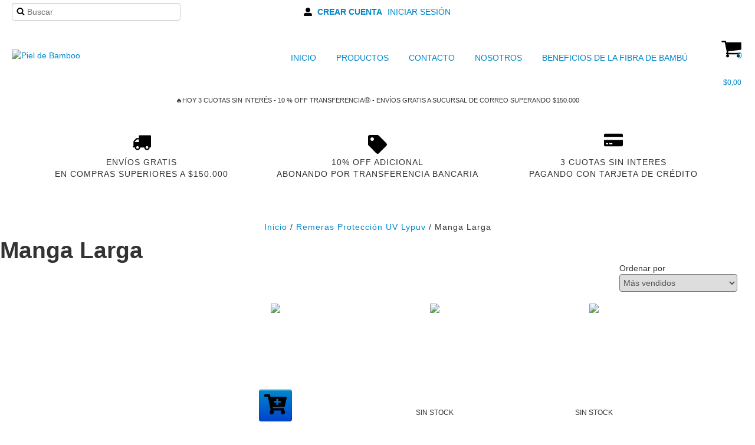

--- FILE ---
content_type: text/html; charset=UTF-8
request_url: https://www.pieldebamboo.com.ar/remeras-uv1/manga-larga/?Talle=M
body_size: 92615
content:
<!DOCTYPE html>
<html xmlns="http://www.w3.org/1999/xhtml" xmlns:fb="http://www.facebook.com/2008/fbml" xmlns:og="http://opengraphprotocol.org/schema/" lang="es">
<head>
    <link rel="preconnect" href="https://acdn-us.mitiendanube.com" />
    <link rel="dns-prefetch" href="https://acdn-us.mitiendanube.com" />
    <link rel="preconnect" href="https://fonts.googleapis.com" />
    <link rel="preconnect" href="https://fonts.gstatic.com" crossorigin />
    <meta http-equiv="Content-Type" content="text/html; charset=utf-8" />
    <meta http-equiv="X-UA-Compatible" content="IE=edge,chrome=1" />
    <meta name="viewport" content="width=device-width, initial-scale=1">
    <title>Comprar Manga Larga en Piel de Bamboo</title>
    <meta name="description" content="Comprá online productos de Manga Larga desde $22.900,00. Tenemos remera uv manga larga - bebés &amp; niños, remera uv manga larga - mujer y más. Hacé tu pedido y pagalo online." />
    <link rel="preload" as="style" href="//fonts.googleapis.com/css?family=Lato:300,400,700|Arimo:300,400,700&amp;display=swap" />
    <link rel="preload" href="//acdn-us.mitiendanube.com/stores/001/868/435/themes/zen/dart-main-color-6d45ced7f07aacfd3e9e632c73003e78.css" as="style" />

    
    
    
        
    

    
<meta property="og:site_name" content="Piel de Bamboo" />


<meta property="fb:app_id" content="107147892676939" />


	
	<meta property="og:url" content="https://www.pieldebamboo.com.ar/remeras-uv1/manga-larga/" />
	<meta property="og:title" content="Manga Larga" />
	<meta property="og:description" content="" />




            <meta property="og:image" content="http://acdn-us.mitiendanube.com/stores/001/868/435/themes/common/logo-678178322-1632146447-dc9a52ba078952987e5639e947a5e3c51632146447.png?0" />
    <meta property="og:image:secure_url" content="https://acdn-us.mitiendanube.com/stores/001/868/435/themes/common/logo-678178322-1632146447-dc9a52ba078952987e5639e947a5e3c51632146447.png?0" />
    





    
    <style>
        
        
            
            
            @import url('//fonts.googleapis.com/css?family=Lato:300,400,700|Arimo:300,400,700&display=swap');

        
        @charset "UTF-8":

{#/*============================================================================
critical-css.tpl

    -This file contains all the theme critical styles wich will be loaded inline before the rest of the site
    -Rest of styling can be found in:
      -static/css/style.css --> For non critical styles witch will be loaded asynchronously
        -static/css/main-colors.scss.tpl --> For color and font styles related to config/settings.txt
        -static/css/checkout.scss.tpl --> For color and font styles related to config/settings.txt applied on the checkout

==============================================================================*/#}

{#/*============================================================================
  Table of Contents

  #External CSS libraries and plugins
    // Bootstrap v2.3.1
    // CSS Reset
    // Swiper 4.4.2
  #Critical path utilities classes
  #Components
    // Animations
    // Placeholders and preloaders
    // Images
    // Breadcrumbs
    // Dividers
    // Pills
    // Forms
    // Sliders
    // Banners
    // Video
    // Icons
  #Header and nav
    // Ad bar
    // Nav desktop
    // Nav mobile
    // Search desktop
    // Logo
    // Cart widget desktop
  #Home page
    // Home slider
  #Banners
    // Image banners
    // Banner services
  #Product grid
    // Grid
    // Grid item
  #Product detail
    // Image
    // Form and info
  #Cart detail
  #Blog
  #Media queries
    // Max width 979px
        //// Nav desktop
    // Min Width 767px
        //// Components
    // Max width 767px
        //// Components
        //// Nav mobile
        //// Home
        //// Product grid
        //// Product detail
  #Utilities classes

==============================================================================*/#}

{#/*============================================================================
  #External CSS libraries and plugins
==============================================================================*/#}

{# /* // Critical part of Bootstrap v2.3.1 */ #}

.clearfix:after,.clearfix:before{display:table;content:"";line-height:0}.clearfix:after{clear:both}.hide-text{font:0/0 a;color:transparent;text-shadow:none;background-color:transparent;border:0}.input-block-level{display:block;width:100%;min-height:30px;-webkit-box-sizing:border-box;-moz-box-sizing:border-box;box-sizing:border-box}article,aside,details,figcaption,figure,footer,header,hgroup,nav,section{display:block}audio,canvas,video{display:inline-block}audio:not([controls]){display:none}html{font-size:100%;-webkit-text-size-adjust:100%;-ms-text-size-adjust:100%}a:focus{outline:#333 dotted thin;outline:-webkit-focus-ring-color auto 5px;outline-offset:-2px}a:active,a:hover{outline:0}sub,sup{position:relative;font-size:75%;line-height:0;vertical-align:baseline}sup{top:-.5em}sub{bottom:-.25em}img{max-width:100%;width:auto\9;height:auto;vertical-align:middle;border:0;-ms-interpolation-mode:bicubic}#map_canvas img,.google-maps img{max-width:none}button,input,select,textarea{margin:0;font-size:100%;vertical-align:middle}button,input{line-height:normal}button::-moz-focus-inner,input::-moz-focus-inner{padding:0;border:0}button,html input[type=button],input[type=reset],input[type=submit]{-webkit-appearance:button;cursor:pointer}button,input[type=button],input[type=reset],input[type=submit],input[type=radio],input[type=checkbox],label,select{cursor:pointer}input[type=search]{-webkit-box-sizing:content-box;-moz-box-sizing:content-box;box-sizing:content-box;-webkit-appearance:textfield}input[type=search]::-webkit-search-cancel-button,input[type=search]::-webkit-search-decoration{-webkit-appearance:none}textarea{overflow:auto;vertical-align:top}@media print{blockquote,img,pre,tr{page-break-inside:avoid}*{text-shadow:none!important;color:#000!important;background:0 0!important;box-shadow:none!important}a,a:visited{text-decoration:underline}a[href]:after{content:" (" attr(href) ")"}abbr[title]:after{content:" (" attr(title) ")"}.ir a:after,a[href^="#"]:after,a[href^="javascript:"]:after{content:""}blockquote,pre{border:1px solid #999}thead{display:table-header-group}img{max-width:100%!important}@page{margin:.5cm}h2,h3,p{orphans:3;widows:3}h2,h3{page-break-after:avoid}}.img-polaroid,body{background-color:#fff}body{margin:0;font-family:"Helvetica Neue",Helvetica,Arial,sans-serif;font-size:14px;line-height:20px;color:#333}a{color:#08c;text-decoration:none}a:focus,a:hover{color:#005580;text-decoration:underline}.img-rounded{-webkit-border-radius:6px;-moz-border-radius:6px;border-radius:6px}.img-polaroid{padding:4px;border:1px solid #ccc;border:1px solid rgba(0,0,0,.2);-webkit-box-shadow:0 1px 3px rgba(0,0,0,.1);-moz-box-shadow:0 1px 3px rgba(0,0,0,.1);box-shadow:0 1px 3px rgba(0,0,0,.1)}.img-circle{-webkit-border-radius:500px;-moz-border-radius:500px;border-radius:500px}
.row{margin-left:-20px}.row:after,.row:before{display:table;content:"";line-height:0}.row:after{clear:both}[class*=span]{float:left;min-height:1px;margin-left:20px}.container-fluid:after,.container:after,.row-fluid:after{clear:both}.container,.navbar-fixed-bottom .container,.navbar-fixed-top .container,.navbar-static-top .container,.span12{width:940px}.span11{width:860px}.span10{width:780px}.span9{width:700px}.span8{width:620px}.span7{width:540px}.span6{width:460px}.span5{width:380px}.span4{width:300px}.span3{width:220px}.span2{width:140px}.span1{width:60px}.row-fluid,.row-fluid .span12{width:100%}.offset12{margin-left:980px}.offset11{margin-left:900px}.offset10{margin-left:820px}.offset9{margin-left:740px}.offset8{margin-left:660px}.offset7{margin-left:580px}.offset6{margin-left:500px}.offset5{margin-left:420px}.offset4{margin-left:340px}.offset3{margin-left:260px}.offset2{margin-left:180px}.offset1{margin-left:100px}.row-fluid:after,.row-fluid:before{display:table;content:"";line-height:0}.row-fluid [class*=span]{display:block;width:100%;min-height:30px;-webkit-box-sizing:border-box;-moz-box-sizing:border-box;box-sizing:border-box;float:left;margin-left:2.127659574468085%}.row-fluid [class*=span]:first-child{margin-left:0}.row-fluid .controls-row [class*=span]+[class*=span]{margin-left:2.127659574468085%}.row-fluid .span11{width:91.48936170212765%}.row-fluid .span10{width:82.97872340425532%}.row-fluid .span9{width:74.46808510638297%}.row-fluid .span8{width:65.95744680851064%}.row-fluid .span7{width:57.44680851063829%}.row-fluid .span6{width:48.93617021276595%}.row-fluid .span5{width:40.42553191489362%}.row-fluid .span4{width:31.914893617021278%}.row-fluid .span3{width:23.404255319148934%}.row-fluid .span2{width:14.893617021276595%}.row-fluid .span1{width:6.382978723404255%}.row-fluid .offset12{margin-left:104.25531914893617%}.row-fluid .offset12:first-child{margin-left:102.12765957446808%}.row-fluid .offset11{margin-left:95.74468085106382%}.row-fluid .offset11:first-child{margin-left:93.61702127659574%}.row-fluid .offset10{margin-left:87.23404255319149%}.row-fluid .offset10:first-child{margin-left:85.1063829787234%}.row-fluid .offset9{margin-left:78.72340425531914%}.row-fluid .offset9:first-child{margin-left:76.59574468085106%}.row-fluid .offset8{margin-left:70.2127659574468%}.row-fluid .offset8:first-child{margin-left:68.08510638297872%}.row-fluid .offset7{margin-left:61.70212765957446%}.row-fluid .offset7:first-child{margin-left:59.574468085106375%}.row-fluid .offset6{margin-left:53.191489361702125%}.row-fluid .offset6:first-child{margin-left:51.063829787234035%}.row-fluid .offset5{margin-left:44.68085106382979%}.row-fluid .offset5:first-child{margin-left:42.5531914893617%}.row-fluid .offset4{margin-left:36.170212765957444%}.row-fluid .offset4:first-child{margin-left:34.04255319148936%}.row-fluid .offset3{margin-left:27.659574468085104%}.row-fluid .offset3:first-child{margin-left:25.53191489361702%}.row-fluid .offset2{margin-left:19.148936170212764%}.row-fluid .offset2:first-child{margin-left:17.02127659574468%}.row-fluid .offset1{margin-left:10.638297872340425%}.row-fluid .offset1:first-child{margin-left:8.51063829787234%}.row-fluid [class*=span].hide,[class*=span].hide{display:none}.container-fluid:after,.container-fluid:before,.container:after,.container:before{display:table;content:"";line-height:0}.row-fluid [class*=span].pull-right,[class*=span].pull-right{float:right}.container{margin-right:auto;margin-left:auto}.container-fluid{padding-right:20px;padding-left:20px}
.pull-left{float:left}.close,.pull-right{float:right}.hide{display:none}.show{display:block}.invisible{visibility:hidden}.fade{opacity:0;-webkit-transition:opacity .15s linear;-moz-transition:opacity .15s linear;-o-transition:opacity .15s linear;transition:opacity .15s linear}.fade.in{opacity:1}
p{margin:0 0 10px}.text-left{text-align:left}.text-right{text-align:right}.text-center{text-align:center}h1,h2,h3,h4,h5,h6{margin:10px 0;font-family:inherit;font-weight:700;line-height:20px;color:inherit;text-rendering:optimizelegibility}h1 small,h2 small,h3 small,h4 small,h5 small,h6 small{font-weight:400;line-height:1;color:#999}h1,h2,h3{line-height:40px}h1{font-size:38.5px}h2{font-size:31.5px}h1 small,h3{font-size:24.5px}h2 small,h4{font-size:17.5px}h3 small,h4 small,h5{font-size:14px}h6{font-size:11.9px}ol,ul{padding:0;margin:0 0 10px 25px}ol.inline,ol.unstyled,ul.inline,ul.unstyled{margin-left:0;list-style:none}.uneditable-input,input[type=email],input[type=url],input[type=search],input[type=tel],input[type=color],input[type=text],input[type=password],input[type=datetime],input[type=datetime-local],input[type=date],input[type=month],input[type=time],input[type=week],input[type=number],textarea{background-color:#fff;border:1px solid #ccc;-webkit-box-shadow:inset 0 1px 1px rgba(0,0,0,.075);-moz-box-shadow:inset 0 1px 1px rgba(0,0,0,.075);box-shadow:inset 0 1px 1px rgba(0,0,0,.075);-webkit-transition:border linear .2s,box-shadow linear .2s;-moz-transition:border linear .2s,box-shadow linear .2s;-o-transition:border linear .2s,box-shadow linear .2s;transition:border linear .2s,box-shadow linear .2s}
.btn{padding:4px 12px;line-height:20px;vertical-align:middle;cursor:pointer;color:#333;text-shadow:0 1px 1px rgba(255,255,255,.75);background-color:#f5f5f5;background-image:-moz-linear-gradient(top,#fff,#e6e6e6);background-image:-webkit-gradient(linear,0 0,0 100%,from(#fff),to(#e6e6e6));background-image:-webkit-linear-gradient(top,#fff,#e6e6e6);background-image:-o-linear-gradient(top,#fff,#e6e6e6);background-image:linear-gradient(to bottom,#fff,#e6e6e6);background-repeat:repeat-x;filter:progid:DXImageTransform.Microsoft.gradient(enabled=false);border:1px solid #ccc;border-bottom-color:#b3b3b3;-webkit-border-radius:4px;-moz-border-radius:4px;border-radius:4px;-webkit-box-shadow:inset 0 1px 0 rgba(255,255,255,.2),0 1px 2px rgba(0,0,0,.05);-moz-box-shadow:inset 0 1px 0 rgba(255,255,255,.2),0 1px 2px rgba(0,0,0,.05);box-shadow:inset 0 1px 0 rgba(255,255,255,.2),0 1px 2px rgba(0,0,0,.05)}.btn.active,.btn.disabled,.btn:active,.btn:focus,.btn:hover,.btn[disabled]{color:#333;background-color:#e6e6e6}.btn:focus,.btn:hover{color:#333;text-decoration:none;background-position:0 -15px;-webkit-transition:background-position .1s linear;-moz-transition:background-position .1s linear;-o-transition:background-position .1s linear;transition:background-position .1s linear}.btn:focus{outline:#333 dotted thin;outline:-webkit-focus-ring-color auto 5px;outline-offset:-2px}.btn.active,.btn:active{background-color:#ccc\9;background-image:none;outline:0;-webkit-box-shadow:inset 0 2px 4px rgba(0,0,0,.15),0 1px 2px rgba(0,0,0,.05);-moz-box-shadow:inset 0 2px 4px rgba(0,0,0,.15),0 1px 2px rgba(0,0,0,.05);box-shadow:inset 0 2px 4px rgba(0,0,0,.15),0 1px 2px rgba(0,0,0,.05)}.btn.disabled,.btn[disabled]{cursor:default;background-image:none;opacity:.65;filter:alpha(opacity=65);-webkit-box-shadow:none;-moz-box-shadow:none;box-shadow:none}.btn-small{padding:2px 10px;font-size:11.9px;-webkit-border-radius:3px;-moz-border-radius:3px;border-radius:3px}.btn-primary{background-color:#006dcc;background-image:-moz-linear-gradient(top,#08c,#04c);background-image:-webkit-gradient(linear,0 0,0 100%,from(#08c),to(#04c));background-image:-webkit-linear-gradient(top,#08c,#04c);background-image:-o-linear-gradient(top,#08c,#04c);background-image:linear-gradient(to bottom,#08c,#04c);border-color:#04c #04c #002a80;border-color:rgba(0,0,0,.1) rgba(0,0,0,.1) rgba(0,0,0,.25)}.btn-primary.active,.btn-primary.disabled,.btn-primary:active,.btn-primary:focus,.btn-primary:hover,.btn-primary[disabled]{color:#fff;background-color:#04c}.btn-primary.active,.btn-primary:active{background-color:#039\9}.btn,.btn-group,.btn-group-vertical{display:inline-block}
form{margin:0 0 20px}button,input,label,select,textarea{font-size:14px;font-weight:400;line-height:20px}label{margin-bottom:5px}.uneditable-input,input[type=email],input[type=url],input[type=search],input[type=tel],input[type=color],input[type=text],input[type=password],input[type=datetime],input[type=datetime-local],input[type=date],input[type=month],input[type=time],input[type=week],input[type=number],select,textarea{display:inline-block;height:20px;padding:4px 6px;margin-bottom:10px;font-size:14px;line-height:20px;color:#555;-webkit-border-radius:4px;-moz-border-radius:4px;border-radius:4px;vertical-align:middle}

{# /* Bootstrap Responsive v2.3.1 */ #}

.clearfix:after,.clearfix:before{display:table;content:"";line-height:0}.clearfix:after{clear:both}.hide-text{font:0/0 a;color:transparent;text-shadow:none;background-color:transparent;border:0}.input-block-level{display:block;width:100%;min-height:30px;-webkit-box-sizing:border-box;-moz-box-sizing:border-box;box-sizing:border-box}@-ms-viewport{width:device-width}.hidden{display:none;visibility:hidden}.hidden-important{display:none!important;}.hidden-desktop,.visible-phone,.visible-tablet{display:none!important}.visible-desktop{display:inherit!important}@media (min-width:768px) and (max-width:979px){.hidden-desktop{display:inherit!important}.visible-desktop{display:none!important}.visible-tablet{display:inherit!important}.hidden-tablet{display:none!important}}@media (max-width:767px){.hidden-desktop{display:inherit!important}.visible-desktop{display:none!important}.visible-phone{display:inherit!important}.hidden-phone{display:none!important}}.visible-print{display:none!important}@media print{.visible-print{display:inherit!important}.hidden-print{display:none!important}}@media (max-width:767px){body{padding-left:20px;padding-right:20px}.navbar-fixed-bottom,.navbar-fixed-top,.navbar-static-top{margin-left:-20px;margin-right:-20px}.controls-row [class*=span]+[class*=span],.dl-horizontal dd,.row,.row-fluid [class*=offset]:first-child,.thumbnails,.thumbnails>li{margin-left:0}.container-fluid{padding:0}.dl-horizontal dt{float:none;clear:none;width:auto;text-align:left}.container{width:auto}.row-fluid{width:100%}.thumbnails>li{float:none}.row-fluid [class*=span],.uneditable-input[class*=span],[class*=span]{float:none;display:block;width:100%;margin-left:0;-webkit-box-sizing:border-box;-moz-box-sizing:border-box;box-sizing:border-box}.row-fluid .span12,.span12{width:100%;-webkit-box-sizing:border-box;-moz-box-sizing:border-box;box-sizing:border-box}.input-large,.input-xlarge,.input-xxlarge,.uneditable-input,input[class*=span],select[class*=span],textarea[class*=span]{display:block;width:100%;min-height:30px;-webkit-box-sizing:border-box;-moz-box-sizing:border-box;box-sizing:border-box}.input-append input,.input-append input[class*=span],.input-prepend input,.input-prepend input[class*=span]{display:inline-block;width:auto}.modal{position:fixed;top:20px;left:20px;right:20px;width:auto;margin:0}.modal.fade{top:-100px}.modal.fade.in{top:20px}}@media (max-width:480px){.form-horizontal .controls,.media-object{margin-left:0}.nav-collapse{-webkit-transform:translate3d(0,0,0)}.page-header h1 small{display:block;line-height:20px}input[type=checkbox],input[type=radio]{border:1px solid #ccc}.form-horizontal .control-label{float:none;width:auto;padding-top:0;text-align:left}.form-horizontal .control-list{padding-top:0}.form-horizontal .form-actions{padding-left:10px;padding-right:10px}.media .pull-left,.media .pull-right{float:none;display:block;margin-bottom:10px}.media-object{margin-right:0}.modal{top:10px;left:10px;right:10px}.modal-header .close{padding:10px;margin:-10px}.carousel-caption{position:static}}@media (min-width:768px) and (max-width:979px){.row-fluid:after,.row-fluid:before,.row:after,.row:before{display:table;content:"";line-height:0}.row-fluid:after,.row:after{clear:both}.row{margin-left:-20px}[class*=span]{float:left;min-height:1px;margin-left:20px}.container,.navbar-fixed-bottom .container,.navbar-fixed-top .container,.navbar-static-top .container,.span12{width:724px}.span11{width:662px}.span10{width:600px}.span9{width:538px}.span8{width:476px}.span7{width:414px}.span6{width:352px}.span5{width:290px}.span4{width:228px}.span3{width:166px}.span2{width:104px}.span1{width:42px}.row-fluid,.row-fluid .span12{width:100%}.offset12{margin-left:764px}.offset11{margin-left:702px}.offset10{margin-left:640px}.offset9{margin-left:578px}.offset8{margin-left:516px}.offset7{margin-left:454px}.offset6{margin-left:392px}.offset5{margin-left:330px}.offset4{margin-left:268px}.offset3{margin-left:206px}.offset2{margin-left:144px}.offset1{margin-left:82px}.row-fluid [class*=span]{display:block;width:100%;min-height:30px;-webkit-box-sizing:border-box;-moz-box-sizing:border-box;box-sizing:border-box;float:left;margin-left:2.7624309392265194%}.row-fluid [class*=span]:first-child{margin-left:0}.row-fluid .controls-row [class*=span]+[class*=span]{margin-left:2.7624309392265194%}.row-fluid .span11{width:91.43646408839778%}.row-fluid .span10{width:82.87292817679558%}.row-fluid .span9{width:74.30939226519337%}.row-fluid .span8{width:65.74585635359117%}.row-fluid .span7{width:57.18232044198895%}.row-fluid .span6{width:48.61878453038674%}.row-fluid .span5{width:40.05524861878453%}.row-fluid .span4{width:31.491712707182323%}.row-fluid .span3{width:22.92817679558011%}.row-fluid .span2{width:14.3646408839779%}.row-fluid .span1{width:5.801104972375691%}.row-fluid .offset12{margin-left:105.52486187845304%}.row-fluid .offset12:first-child{margin-left:102.76243093922652%}.row-fluid .offset11{margin-left:96.96132596685082%}.row-fluid .offset11:first-child{margin-left:94.1988950276243%}.row-fluid .offset10{margin-left:88.39779005524862%}.row-fluid .offset10:first-child{margin-left:85.6353591160221%}.row-fluid .offset9{margin-left:79.8342541436464%}.row-fluid .offset9:first-child{margin-left:77.07182320441989%}.row-fluid .offset8{margin-left:71.2707182320442%}.row-fluid .offset8:first-child{margin-left:68.50828729281768%}.row-fluid .offset7{margin-left:62.70718232044199%}.row-fluid .offset7:first-child{margin-left:59.94475138121547%}.row-fluid .offset6{margin-left:54.14364640883978%}.row-fluid .offset6:first-child{margin-left:51.38121546961326%}.row-fluid .offset5{margin-left:45.58011049723757%}.row-fluid .offset5:first-child{margin-left:42.81767955801105%}.row-fluid .offset4{margin-left:37.01657458563536%}.row-fluid .offset4:first-child{margin-left:34.25414364640884%}.row-fluid .offset3{margin-left:28.45303867403315%}.row-fluid .offset3:first-child{margin-left:25.69060773480663%}.row-fluid .offset2{margin-left:19.88950276243094%}.row-fluid .offset2:first-child{margin-left:17.12707182320442%}.row-fluid .offset1{margin-left:11.32596685082873%}.row-fluid .offset1:first-child{margin-left:8.56353591160221%}.uneditable-input,input,textarea{margin-left:0}.controls-row [class*=span]+[class*=span]{margin-left:20px}.uneditable-input.span12,input.span12,textarea.span12{width:710px}.uneditable-input.span11,input.span11,textarea.span11{width:648px}.uneditable-input.span10,input.span10,textarea.span10{width:586px}.uneditable-input.span9,input.span9,textarea.span9{width:524px}.uneditable-input.span8,input.span8,textarea.span8{width:462px}.uneditable-input.span7,input.span7,textarea.span7{width:400px}.uneditable-input.span6,input.span6,textarea.span6{width:338px}.uneditable-input.span5,input.span5,textarea.span5{width:276px}.uneditable-input.span4,input.span4,textarea.span4{width:214px}.uneditable-input.span3,input.span3,textarea.span3{width:152px}.uneditable-input.span2,input.span2,textarea.span2{width:90px}.uneditable-input.span1,input.span1,textarea.span1{width:28px}}@media (min-width:1200px){.row-fluid:after,.row-fluid:before,.row:after,.row:before{display:table;content:"";line-height:0}.row-fluid:after,.row:after{clear:both}.row{margin-left:-30px}[class*=span]{float:left;min-height:1px;margin-left:30px}.container,.navbar-fixed-bottom .container,.navbar-fixed-top .container,.navbar-static-top .container,.span12{width:1170px}.span11{width:1070px}.span10{width:970px}.span9{width:870px}.span8{width:770px}.span7{width:670px}.span6{width:570px}.span5{width:470px}.span4{width:370px}.span3{width:270px}.span2{width:170px}.span1{width:70px}.row-fluid,.row-fluid .span12{width:100%}.offset12{margin-left:1230px}.offset11{margin-left:1130px}.offset10{margin-left:1030px}.offset9{margin-left:930px}.offset8{margin-left:830px}.offset7{margin-left:730px}.offset6{margin-left:630px}.offset5{margin-left:530px}.offset4{margin-left:430px}.offset3{margin-left:330px}.offset2{margin-left:230px}.offset1{margin-left:130px}.row-fluid [class*=span]{display:block;width:100%;min-height:30px;-webkit-box-sizing:border-box;-moz-box-sizing:border-box;box-sizing:border-box;float:left;margin-left:2.564102564102564%}.row-fluid [class*=span]:first-child{margin-left:0}.row-fluid .controls-row [class*=span]+[class*=span]{margin-left:2.564102564102564%}.row-fluid .span11{width:91.45299145299145%}.row-fluid .span10{width:82.90598290598291%}.row-fluid .span9{width:74.35897435897436%}.row-fluid .span8{width:65.81196581196582%}.row-fluid .span7{width:57.26495726495726%}.row-fluid .span6{width:48.717948717948715%}.row-fluid .span5{width:40.17094017094017%}.row-fluid .span4{width:31.623931623931625%}.row-fluid .span3{width:23.076923076923077%}.row-fluid .span2{width:14.52991452991453%}.row-fluid .span1{width:5.982905982905983%}.row-fluid .offset12{margin-left:105.12820512820512%}.row-fluid .offset12:first-child{margin-left:102.56410256410257%}.row-fluid .offset11{margin-left:96.58119658119658%}.row-fluid .offset11:first-child{margin-left:94.01709401709402%}.row-fluid .offset10{margin-left:88.03418803418803%}.row-fluid .offset10:first-child{margin-left:85.47008547008548%}.row-fluid .offset9{margin-left:79.48717948717949%}.row-fluid .offset9:first-child{margin-left:76.92307692307693%}.row-fluid .offset8{margin-left:70.94017094017094%}.row-fluid .offset8:first-child{margin-left:68.37606837606839%}.row-fluid .offset7{margin-left:62.393162393162385%}.row-fluid .offset7:first-child{margin-left:59.82905982905982%}.row-fluid .offset6{margin-left:53.84615384615384%}.row-fluid .offset6:first-child{margin-left:51.28205128205128%}.row-fluid .offset5{margin-left:45.299145299145295%}.row-fluid .offset5:first-child{margin-left:42.73504273504273%}.row-fluid .offset4{margin-left:36.75213675213675%}.row-fluid .offset4:first-child{margin-left:34.18803418803419%}.row-fluid .offset3{margin-left:28.205128205128204%}.row-fluid .offset3:first-child{margin-left:25.641025641025642%}.row-fluid .offset2{margin-left:19.65811965811966%}.row-fluid .offset2:first-child{margin-left:17.094017094017094%}.row-fluid .offset1{margin-left:11.11111111111111%}.row-fluid .offset1:first-child{margin-left:8.547008547008547%}.uneditable-input,input,textarea{margin-left:0}.controls-row [class*=span]+[class*=span]{margin-left:30px}.uneditable-input.span12,input.span12,textarea.span12{width:1156px}.uneditable-input.span11,input.span11,textarea.span11{width:1056px}.uneditable-input.span10,input.span10,textarea.span10{width:956px}.uneditable-input.span9,input.span9,textarea.span9{width:856px}.uneditable-input.span8,input.span8,textarea.span8{width:756px}.uneditable-input.span7,input.span7,textarea.span7{width:656px}.uneditable-input.span6,input.span6,textarea.span6{width:556px}.uneditable-input.span5,input.span5,textarea.span5{width:456px}.uneditable-input.span4,input.span4,textarea.span4{width:356px}.uneditable-input.span3,input.span3,textarea.span3{width:256px}.uneditable-input.span2,input.span2,textarea.span2{width:156px}.uneditable-input.span1,input.span1,textarea.span1{width:56px}.thumbnails{margin-left:-30px}.thumbnails>li{margin-left:30px}.row-fluid .thumbnails{margin-left:0}}@media (max-width:979px){body{padding-top:0}.navbar-fixed-bottom,.navbar-fixed-top{position:static}.navbar-fixed-top{margin-bottom:20px}.navbar-fixed-bottom{margin-top:20px}.navbar-fixed-bottom .navbar-inner,.navbar-fixed-top .navbar-inner{padding:5px}.navbar .container{width:auto;padding:0}.navbar .brand{padding-left:10px;padding-right:10px;margin:0 0 0 -5px}.nav-collapse{clear:both}.nav-collapse .nav{float:none;margin:0 0 10px}.nav-collapse .dropdown-menu li+li a,.nav-collapse .nav>li>a{margin-bottom:2px}.nav-collapse .nav>li{float:none}.nav-collapse .nav>.divider-vertical{display:none}.nav-collapse .nav .nav-header{color:#777;text-shadow:none}.nav-collapse .dropdown-menu a,.nav-collapse .nav>li>a{padding:9px 15px;font-weight:700;color:#777;-webkit-border-radius:3px;-moz-border-radius:3px;border-radius:3px}.nav-collapse .btn{padding:4px 10px;font-weight:400;-webkit-border-radius:4px;-moz-border-radius:4px;border-radius:4px}.nav-collapse .dropdown-menu a:focus,.nav-collapse .dropdown-menu a:hover,.nav-collapse .nav>li>a:focus,.nav-collapse .nav>li>a:hover{background-color:#f2f2f2}.navbar-inverse .nav-collapse .dropdown-menu a,.navbar-inverse .nav-collapse .nav>li>a{color:#999}.navbar-inverse .nav-collapse .dropdown-menu a:focus,.navbar-inverse .nav-collapse .dropdown-menu a:hover,.navbar-inverse .nav-collapse .nav>li>a:focus,.navbar-inverse .nav-collapse .nav>li>a:hover{background-color:#111}.nav-collapse.in .btn-group{margin-top:5px;padding:0}.nav-collapse .dropdown-menu{position:static;top:auto;left:auto;float:none;display:none;max-width:none;margin:0 15px;padding:0;background-color:transparent;border:none;-webkit-border-radius:0;-moz-border-radius:0;border-radius:0;-webkit-box-shadow:none;-moz-box-shadow:none;box-shadow:none}.nav-collapse .open>.dropdown-menu{display:block}.nav-collapse .dropdown-menu .divider,.nav-collapse .dropdown-menu:after,.nav-collapse .dropdown-menu:before,.nav-collapse .nav>li>.dropdown-menu:after,.nav-collapse .nav>li>.dropdown-menu:before{display:none}.nav-collapse .navbar-form,.nav-collapse .navbar-search{float:none;padding:10px 15px;margin:10px 0;border-top:1px solid #f2f2f2;border-bottom:1px solid #f2f2f2;-webkit-box-shadow:inset 0 1px 0 rgba(255,255,255,.1),0 1px 0 rgba(255,255,255,.1);-moz-box-shadow:inset 0 1px 0 rgba(255,255,255,.1),0 1px 0 rgba(255,255,255,.1);box-shadow:inset 0 1px 0 rgba(255,255,255,.1),0 1px 0 rgba(255,255,255,.1)}.navbar-inverse .nav-collapse .navbar-form,.navbar-inverse .nav-collapse .navbar-search{border-top-color:#111;border-bottom-color:#111}.navbar .nav-collapse .nav.pull-right{float:none;margin-left:0}.nav-collapse,.nav-collapse.collapse{overflow:hidden;height:0}.navbar .btn-navbar{display:block}.navbar-static .navbar-inner{padding-left:10px;padding-right:10px}}@media (min-width:980px){.nav-collapse.collapse{height:auto!important;overflow:visible!important}}

{# /* // Font Awesome Sizes */ #}

.svg-inline--fa{display:inline-block;font-size:inherit;height:1em;overflow:visible;vertical-align:-.125em}.svg-inline--fa.fa-lg{vertical-align:-.225em}.svg-inline--fa.fa-w-1{width:.0625em}.svg-inline--fa.fa-w-2{width:.125em}.svg-inline--fa.fa-w-3{width:.1875em}.svg-inline--fa.fa-w-4{width:.25em}.svg-inline--fa.fa-w-5{width:.3125em}.svg-inline--fa.fa-w-6{width:.375em}.svg-inline--fa.fa-w-7{width:.4375em}.svg-inline--fa.fa-w-8{width:.5em}.svg-inline--fa.fa-w-9{width:.5625em}.svg-inline--fa.fa-w-10{width:.625em}.svg-inline--fa.fa-w-11{width:.6875em}.svg-inline--fa.fa-w-12{width:.75em}.svg-inline--fa.fa-w-13{width:.8125em}.svg-inline--fa.fa-w-14{width:.875em}.svg-inline--fa.fa-w-15{width:.9375em}.svg-inline--fa.fa-w-16{width:1em}.svg-inline--fa.fa-w-17{width:1.0625em}.svg-inline--fa.fa-w-18{width:1.125em}.svg-inline--fa.fa-w-19{width:1.1875em}.svg-inline--fa.fa-w-20{width:1.25em}.fa-lg{font-size:1.33333em;line-height:.75em;vertical-align:-.0667em}.fa-xs{font-size:.75em}.fa-sm{font-size:.875em}.fa-1x{font-size:1em}.fa-2x{font-size:2em}.fa-3x{font-size:3em}.fa-4x{font-size:4em}.fa-5x{font-size:5em}.fa-6x{font-size:6em}.fa-7x{font-size:7em}.fa-8x{font-size:8em}.fa-9x{font-size:9em}.fa-10x{font-size:10em}.fa-spin{animation:fa-spin 2s infinite linear}@keyframes fa-spin{0%{transform:rotate(0deg)}to{transform:rotate(1turn)}}

{# /* // Swiper 4.4.2 */ #}

.swiper-container{width:100%;margin:0 auto;position:relative;overflow:hidden;list-style:none;padding:0;z-index:1}.swiper-container-no-flexbox .swiper-slide{float:left}.swiper-container-vertical>.swiper-wrapper{-webkit-box-orient:vertical;-webkit-box-direction:normal;-webkit-flex-direction:column;-ms-flex-direction:column;flex-direction:column}.swiper-wrapper{position:relative;width:100%;height:100%;z-index:1;display:-webkit-box;display:-webkit-flex;display:-ms-flexbox;display:flex;-webkit-transition-property:-webkit-transform;transition-property:-webkit-transform;-o-transition-property:transform;transition-property:transform;transition-property:transform,-webkit-transform}.swiper-container-android .swiper-slide,.swiper-wrapper{-webkit-transform:translate3d(0,0,0);transform:translate3d(0,0,0)}.swiper-container-multirow>.swiper-wrapper{-webkit-flex-wrap:wrap;-ms-flex-wrap:wrap;flex-wrap:wrap}.swiper-container-free-mode>.swiper-wrapper{-webkit-transition-timing-function:ease-out;-o-transition-timing-function:ease-out;transition-timing-function:ease-out;margin:0 auto}.swiper-slide{-webkit-flex-shrink:0;-ms-flex-negative:0;flex-shrink:0;width:100%;height:100%;position:relative;-webkit-transition-property:-webkit-transform;transition-property:-webkit-transform;-o-transition-property:transform;transition-property:transform;transition-property:transform,-webkit-transform}.swiper-slide-invisible-blank{visibility:hidden}.swiper-container-autoheight,.swiper-container-autoheight .swiper-slide{height:auto}.swiper-container-autoheight .swiper-wrapper{-webkit-box-align:start;-webkit-align-items:flex-start;-ms-flex-align:start;align-items:flex-start;-webkit-transition-property:height,-webkit-transform;transition-property:height,-webkit-transform;-o-transition-property:transform,height;transition-property:transform,height;transition-property:transform,height,-webkit-transform}.swiper-container-3d{-webkit-perspective:1200px;perspective:1200px}.swiper-container-3d .swiper-cube-shadow,.swiper-container-3d .swiper-slide,.swiper-container-3d .swiper-slide-shadow-bottom,.swiper-container-3d .swiper-slide-shadow-left,.swiper-container-3d .swiper-slide-shadow-right,.swiper-container-3d .swiper-slide-shadow-top,.swiper-container-3d .swiper-wrapper{-webkit-transform-style:preserve-3d;transform-style:preserve-3d}.swiper-container-3d .swiper-slide-shadow-bottom,.swiper-container-3d .swiper-slide-shadow-left,.swiper-container-3d .swiper-slide-shadow-right,.swiper-container-3d .swiper-slide-shadow-top{position:absolute;left:0;top:0;width:100%;height:100%;pointer-events:none;z-index:10}.swiper-container-3d .swiper-slide-shadow-left{background-image:-webkit-gradient(linear,right top,left top,from(rgba(0,0,0,.5)),to(rgba(0,0,0,0)));background-image:-webkit-linear-gradient(right,rgba(0,0,0,.5),rgba(0,0,0,0));background-image:-o-linear-gradient(right,rgba(0,0,0,.5),rgba(0,0,0,0));background-image:linear-gradient(to left,rgba(0,0,0,.5),rgba(0,0,0,0))}.swiper-container-3d .swiper-slide-shadow-right{background-image:-webkit-gradient(linear,left top,right top,from(rgba(0,0,0,.5)),to(rgba(0,0,0,0)));background-image:-webkit-linear-gradient(left,rgba(0,0,0,.5),rgba(0,0,0,0));background-image:-o-linear-gradient(left,rgba(0,0,0,.5),rgba(0,0,0,0));background-image:linear-gradient(to right,rgba(0,0,0,.5),rgba(0,0,0,0))}.swiper-container-3d .swiper-slide-shadow-top{background-image:-webkit-gradient(linear,left bottom,left top,from(rgba(0,0,0,.5)),to(rgba(0,0,0,0)));background-image:-webkit-linear-gradient(bottom,rgba(0,0,0,.5),rgba(0,0,0,0));background-image:-o-linear-gradient(bottom,rgba(0,0,0,.5),rgba(0,0,0,0));background-image:linear-gradient(to top,rgba(0,0,0,.5),rgba(0,0,0,0))}.swiper-container-3d .swiper-slide-shadow-bottom{background-image:-webkit-gradient(linear,left top,left bottom,from(rgba(0,0,0,.5)),to(rgba(0,0,0,0)));background-image:-webkit-linear-gradient(top,rgba(0,0,0,.5),rgba(0,0,0,0));background-image:-o-linear-gradient(top,rgba(0,0,0,.5),rgba(0,0,0,0));background-image:linear-gradient(to bottom,rgba(0,0,0,.5),rgba(0,0,0,0))}.swiper-container-wp8-horizontal,.swiper-container-wp8-horizontal>.swiper-wrapper{-ms-touch-action:pan-y;touch-action:pan-y}.swiper-container-wp8-vertical,.swiper-container-wp8-vertical>.swiper-wrapper{-ms-touch-action:pan-x;touch-action:pan-x}.swiper-button-next,.swiper-button-prev{position:absolute;top:50%;z-index:10;width:30px;height:40px;margin-top:-25px;line-height:40px;color:#fff;text-align:center;cursor:pointer}.swiper-button-next.swiper-button-disabled,.swiper-button-prev.swiper-button-disabled{opacity:0;cursor:auto}.swiper-button-prev,.swiper-container-rtl .swiper-button-next{left:20px;right:auto}.swiper-button-next,.swiper-container-rtl .swiper-button-prev{right:20px;left:auto}.swiper-button-lock{display:none}.swiper-pagination{position:absolute;text-align:center;-webkit-transition:.3s opacity;-o-transition:.3s opacity;transition:.3s opacity;-webkit-transform:translate3d(0,0,0);transform:translate3d(0,0,0);z-index:10}.swiper-pagination.swiper-pagination-hidden{opacity:0}.swiper-container-horizontal>.swiper-pagination-bullets,.swiper-pagination-custom,.swiper-pagination-fraction{bottom:20px;left:0;width:100%}.swiper-pagination-bullets-dynamic{overflow:hidden;font-size:0}.swiper-pagination-bullets-dynamic .swiper-pagination-bullet{-webkit-transform:scale(.33);-ms-transform:scale(.33);transform:scale(.33);position:relative}.swiper-pagination-bullets-dynamic .swiper-pagination-bullet-active{-webkit-transform:scale(1);-ms-transform:scale(1);transform:scale(1)}.swiper-pagination-bullets-dynamic .swiper-pagination-bullet-active-main{-webkit-transform:scale(1);-ms-transform:scale(1);transform:scale(1)}.swiper-pagination-bullets-dynamic .swiper-pagination-bullet-active-prev{-webkit-transform:scale(.66);-ms-transform:scale(.66);transform:scale(.66)}.swiper-pagination-bullets-dynamic .swiper-pagination-bullet-active-prev-prev{-webkit-transform:scale(.33);-ms-transform:scale(.33);transform:scale(.33)}.swiper-pagination-bullets-dynamic .swiper-pagination-bullet-active-next{-webkit-transform:scale(.66);-ms-transform:scale(.66);transform:scale(.66)}.swiper-pagination-bullets-dynamic .swiper-pagination-bullet-active-next-next{-webkit-transform:scale(.33);-ms-transform:scale(.33);transform:scale(.33)}.swiper-pagination-bullet{width:8px;height:8px;display:inline-block;border-radius:100%;background:#000;opacity:.2}button.swiper-pagination-bullet{border:none;margin:0;padding:0;-webkit-box-shadow:none;box-shadow:none;-webkit-appearance:none;-moz-appearance:none;appearance:none}.swiper-pagination-clickable .swiper-pagination-bullet{cursor:pointer}.swiper-pagination-bullet-active{opacity:1;background:#007aff}.swiper-container-vertical>.swiper-pagination-bullets{right:10px;top:50%;-webkit-transform:translate3d(0,-50%,0);transform:translate3d(0,-50%,0)}.swiper-container-vertical>.swiper-pagination-bullets .swiper-pagination-bullet{margin:6px 0;display:block}.swiper-container-vertical>.swiper-pagination-bullets.swiper-pagination-bullets-dynamic{top:50%;-webkit-transform:translateY(-50%);-ms-transform:translateY(-50%);transform:translateY(-50%);width:8px}.swiper-container-vertical>.swiper-pagination-bullets.swiper-pagination-bullets-dynamic .swiper-pagination-bullet{display:inline-block;-webkit-transition:.2s top,.2s -webkit-transform;transition:.2s top,.2s -webkit-transform;-o-transition:.2s transform,.2s top;transition:.2s transform,.2s top;transition:.2s transform,.2s top,.2s -webkit-transform}.swiper-container-horizontal>.swiper-pagination-bullets .swiper-pagination-bullet{margin:0 4px}.swiper-container-horizontal>.swiper-pagination-bullets.swiper-pagination-bullets-dynamic{left:50%;-webkit-transform:translateX(-50%);-ms-transform:translateX(-50%);transform:translateX(-50%);white-space:nowrap}.swiper-container-horizontal>.swiper-pagination-bullets.swiper-pagination-bullets-dynamic .swiper-pagination-bullet{-webkit-transition:.2s left,.2s -webkit-transform;transition:.2s left,.2s -webkit-transform;-o-transition:.2s transform,.2s left;transition:.2s transform,.2s left;transition:.2s transform,.2s left,.2s -webkit-transform}.swiper-container-horizontal.swiper-container-rtl>.swiper-pagination-bullets-dynamic .swiper-pagination-bullet{-webkit-transition:.2s right,.2s -webkit-transform;transition:.2s right,.2s -webkit-transform;-o-transition:.2s transform,.2s right;transition:.2s transform,.2s right;transition:.2s transform,.2s right,.2s -webkit-transform}.swiper-pagination-progressbar{background:rgba(0,0,0,.25);position:absolute}.swiper-pagination-progressbar .swiper-pagination-progressbar-fill{background:#007aff;position:absolute;left:0;top:0;width:100%;height:100%;-webkit-transform:scale(0);-ms-transform:scale(0);transform:scale(0);-webkit-transform-origin:left top;-ms-transform-origin:left top;transform-origin:left top}.swiper-container-rtl .swiper-pagination-progressbar .swiper-pagination-progressbar-fill{-webkit-transform-origin:right top;-ms-transform-origin:right top;transform-origin:right top}.swiper-container-horizontal>.swiper-pagination-progressbar,.swiper-container-vertical>.swiper-pagination-progressbar.swiper-pagination-progressbar-opposite{width:100%;height:4px;left:0;top:0}.swiper-container-horizontal>.swiper-pagination-progressbar.swiper-pagination-progressbar-opposite,.swiper-container-vertical>.swiper-pagination-progressbar{width:4px;height:100%;left:0;top:0}.swiper-pagination-white .swiper-pagination-bullet-active{background:#fff}.swiper-pagination-progressbar.swiper-pagination-white{background:rgba(255,255,255,.25)}.swiper-pagination-progressbar.swiper-pagination-white .swiper-pagination-progressbar-fill{background:#fff}.swiper-pagination-black .swiper-pagination-bullet-active{background:#000}.swiper-pagination-progressbar.swiper-pagination-black{background:rgba(0,0,0,.25)}.swiper-pagination-progressbar.swiper-pagination-black .swiper-pagination-progressbar-fill{background:#000}.swiper-pagination-lock{display:none}.swiper-lazy-preloader{width:42px;height:42px;position:absolute;left:50%;top:50%;margin-left:-21px;margin-top:-21px;z-index:10;-webkit-transform-origin:50%;-ms-transform-origin:50%;transform-origin:50%;-webkit-animation:swiper-preloader-spin 1s steps(12,end) infinite;animation:swiper-preloader-spin 1s steps(12,end) infinite}.swiper-lazy-preloader:after{display:block;content:'';width:100%;height:100%;background-image:url("data:image/svg+xml;charset=utf-8,%3Csvg%20viewBox%3D'0%200%20120%20120'%20xmlns%3D'http%3A%2F%2Fwww.w3.org%2F2000%2Fsvg'%20xmlns%3Axlink%3D'http%3A%2F%2Fwww.w3.org%2F1999%2Fxlink'%3E%3Cdefs%3E%3Cline%20id%3D'l'%20x1%3D'60'%20x2%3D'60'%20y1%3D'7'%20y2%3D'27'%20stroke%3D'%236c6c6c'%20stroke-width%3D'11'%20stroke-linecap%3D'round'%2F%3E%3C%2Fdefs%3E%3Cg%3E%3Cuse%20xlink%3Ahref%3D'%23l'%20opacity%3D'.27'%2F%3E%3Cuse%20xlink%3Ahref%3D'%23l'%20opacity%3D'.27'%20transform%3D'rotate(30%2060%2C60)'%2F%3E%3Cuse%20xlink%3Ahref%3D'%23l'%20opacity%3D'.27'%20transform%3D'rotate(60%2060%2C60)'%2F%3E%3Cuse%20xlink%3Ahref%3D'%23l'%20opacity%3D'.27'%20transform%3D'rotate(90%2060%2C60)'%2F%3E%3Cuse%20xlink%3Ahref%3D'%23l'%20opacity%3D'.27'%20transform%3D'rotate(120%2060%2C60)'%2F%3E%3Cuse%20xlink%3Ahref%3D'%23l'%20opacity%3D'.27'%20transform%3D'rotate(150%2060%2C60)'%2F%3E%3Cuse%20xlink%3Ahref%3D'%23l'%20opacity%3D'.37'%20transform%3D'rotate(180%2060%2C60)'%2F%3E%3Cuse%20xlink%3Ahref%3D'%23l'%20opacity%3D'.46'%20transform%3D'rotate(210%2060%2C60)'%2F%3E%3Cuse%20xlink%3Ahref%3D'%23l'%20opacity%3D'.56'%20transform%3D'rotate(240%2060%2C60)'%2F%3E%3Cuse%20xlink%3Ahref%3D'%23l'%20opacity%3D'.66'%20transform%3D'rotate(270%2060%2C60)'%2F%3E%3Cuse%20xlink%3Ahref%3D'%23l'%20opacity%3D'.75'%20transform%3D'rotate(300%2060%2C60)'%2F%3E%3Cuse%20xlink%3Ahref%3D'%23l'%20opacity%3D'.85'%20transform%3D'rotate(330%2060%2C60)'%2F%3E%3C%2Fg%3E%3C%2Fsvg%3E");background-position:50%;background-size:100%;background-repeat:no-repeat}.swiper-lazy-preloader-white:after{background-image:url("data:image/svg+xml;charset=utf-8,%3Csvg%20viewBox%3D'0%200%20120%20120'%20xmlns%3D'http%3A%2F%2Fwww.w3.org%2F2000%2Fsvg'%20xmlns%3Axlink%3D'http%3A%2F%2Fwww.w3.org%2F1999%2Fxlink'%3E%3Cdefs%3E%3Cline%20id%3D'l'%20x1%3D'60'%20x2%3D'60'%20y1%3D'7'%20y2%3D'27'%20stroke%3D'%23fff'%20stroke-width%3D'11'%20stroke-linecap%3D'round'%2F%3E%3C%2Fdefs%3E%3Cg%3E%3Cuse%20xlink%3Ahref%3D'%23l'%20opacity%3D'.27'%2F%3E%3Cuse%20xlink%3Ahref%3D'%23l'%20opacity%3D'.27'%20transform%3D'rotate(30%2060%2C60)'%2F%3E%3Cuse%20xlink%3Ahref%3D'%23l'%20opacity%3D'.27'%20transform%3D'rotate(60%2060%2C60)'%2F%3E%3Cuse%20xlink%3Ahref%3D'%23l'%20opacity%3D'.27'%20transform%3D'rotate(90%2060%2C60)'%2F%3E%3Cuse%20xlink%3Ahref%3D'%23l'%20opacity%3D'.27'%20transform%3D'rotate(120%2060%2C60)'%2F%3E%3Cuse%20xlink%3Ahref%3D'%23l'%20opacity%3D'.27'%20transform%3D'rotate(150%2060%2C60)'%2F%3E%3Cuse%20xlink%3Ahref%3D'%23l'%20opacity%3D'.37'%20transform%3D'rotate(180%2060%2C60)'%2F%3E%3Cuse%20xlink%3Ahref%3D'%23l'%20opacity%3D'.46'%20transform%3D'rotate(210%2060%2C60)'%2F%3E%3Cuse%20xlink%3Ahref%3D'%23l'%20opacity%3D'.56'%20transform%3D'rotate(240%2060%2C60)'%2F%3E%3Cuse%20xlink%3Ahref%3D'%23l'%20opacity%3D'.66'%20transform%3D'rotate(270%2060%2C60)'%2F%3E%3Cuse%20xlink%3Ahref%3D'%23l'%20opacity%3D'.75'%20transform%3D'rotate(300%2060%2C60)'%2F%3E%3Cuse%20xlink%3Ahref%3D'%23l'%20opacity%3D'.85'%20transform%3D'rotate(330%2060%2C60)'%2F%3E%3C%2Fg%3E%3C%2Fsvg%3E")}@-webkit-keyframes swiper-preloader-spin{100%{-webkit-transform:rotate(360deg);transform:rotate(360deg)}}@keyframes swiper-preloader-spin{100%{-webkit-transform:rotate(360deg);transform:rotate(360deg)}}.swiper-container-fade.swiper-container-free-mode .swiper-slide{-webkit-transition-timing-function:ease-out;-o-transition-timing-function:ease-out;transition-timing-function:ease-out}.swiper-container-fade .swiper-slide{pointer-events:none;-webkit-transition-property:opacity;-o-transition-property:opacity;transition-property:opacity}.swiper-container-fade .swiper-slide .swiper-slide{pointer-events:none}.swiper-container-fade .swiper-slide-active,.swiper-container-fade .swiper-slide-active .swiper-slide-active{pointer-events:auto}

{# /* // CSS Reset */ #}

a,abbr,acronym,address,applet,big,blockquote,body,caption,cite,code,dd,del,dfn,div,dl,dt,em,fieldset,font,form,h1,h2,h3,h4,h5,h6,html,iframe,img,ins,kbd,label,legend,li,object,ol,p,pre,q,s,samp,small,span,strike,strong,sub,sup,table,tbody,td,tfoot,th,thead,tr,tt,ul,var{margin:0;padding:0;border:0;outline:0;vertical-align:baseline}:focus{outline:0}ol,ul{list-style:none}table{border-collapse:separate;border-spacing:0}caption,td,th{text-align:left;font-weight:400}.c,.text-center{text-align:center}b,strong{font-weight:700}address,em,i{font-style:italic}.hidden{display:none}.oh{overflow:hidden}.st{margin-top:10px}.sl{margin-left:10px}.sr{margin-right:10px}.sb{margin-bottom:10px}.ssb{margin-bottom:20px}.sst{margin-top:20px}.ssl{margin-left:20px}.ssr{margin-right:20px}.ssst{margin-top:40px}.nst{margin-top:0}.nsb{margin-bottom:0}.nsl{margin-left:0}.nsr{margin-right:0}.l{text-align:left}.r{text-align:right}
body {
	background-repeat: repeat;
	width: 100%;
	height: 100%;
	overflow-x: hidden;
}
html {
	height: 100%;
	margin: 0;
	padding: 0;
}	

{#/*============================================================================
  #Critical path utilities classes
==============================================================================*/#}

/* Hidden general content until rest of styling loads */
.visible-when-content-ready{
	visibility: hidden!important;
}
.display-when-content-ready{
	display: none!important;
}

{#/*============================================================================
  #Components
==============================================================================*/#}

{# /* // Animations */ #}

.rotate{
  -webkit-animation: rotate 2s infinite linear;
  -moz-transform: rotate 2s infinite linear;
	-ms-transform: rotate 2s infinite linear;
	-o-transform: rotate 2s infinite linear;
	transform: rotate 2s infinite linear;
}
@-webkit-keyframes rotate {
	from {
		-webkit-transform: rotate(0deg);
		-moz-transform: rotate(0deg);
		-ms-transform: rotate(0deg);
		-o-transform: rotate(0deg);
		transform: rotate(0deg);
	}
	to {
		-webkit-transform: rotate(359deg);
		-moz-transform: rotate(359deg);
		-ms-transform: rotate(359deg);
		-o-transform: rotate(359deg);
		transform: rotate(359deg);
	}
}
.placeholder-shine{
  position: absolute;
  top: 0;
  left: 0;
  width: 100%;
  height: 100%;
	opacity: 0.5;
	-moz-animation: placeholder-shine 1.5s infinite;
	-webkit-animation: placeholder-shine 1.5s infinite;
	animation: placeholder-shine 1.5s infinite;
}
@keyframes placeholder-shine {
  0%{
    opacity: 0.1;
  }
	50% {
		opacity: 0.5;
	}
	100% {
		opacity: 0.1;
	}
}

.transition-up {
  opacity: 0;
}

{# /* // Placeholders and preloaders */ #}

.page-loading-icon{
  height: 40px;
  width: 40px;
  margin: 40px auto;
}
.mobile-placeholder,
.page-loading-icon-container{
  display: none;
  width: 100%;
}
.blur-up {
  -webkit-filter: blur(3px);
  filter: blur(3px);
  -moz-filter: blur(3px);
  -ms-filter: blur(3px);
  -o-filter: blur(3px);
  transition: filter .2s, -webkit-filter .2s;
}
.blur-up-big {
  -webkit-filter: blur(6px);
  filter: blur(6px);
  -moz-filter: blur(6px);
  -ms-filter: blur(6px);
  -o-filter: blur(6px);
  transition: filter .2s, -webkit-filter .2s;
}
.blur-up.lazyloaded,
.blur-up-big.lazyloaded,
.blur-up-big.swiper-lazy-loaded {
  -webkit-filter: none;
  filter: none;
  -moz-filter: none;
  -ms-filter: none;
  -o-filter: none;
}
.fade-in {
  opacity: 0;
  transition: opacity .2s;
}
.fade-in.lazyloaded,
.fade-in.swiper-lazy-loaded {
  opacity: 1;
}
.grey-out {
  opacity: 0.8;
  -webkit-transform:scale(1.03);
  -moz-transform:scale(1.03);
  -ms-transform:scale(1.03);
  -o-transform:scale(1.03);
  transform:scale(1.03);
  -webkit-filter: blur(3px) grayscale(100%);
  filter: blur(3px) grayscale(100%);
  -moz-filter: blur(3px) grayscale(100%);
  -ms-filter: blur(3px) grayscale(100%);
  -o-filter: blur(3px) grayscale(100%);
  transition: all .5s;
  /* Avoid strange image behaviour on filters in IOS */
  -webkit-transform: translateZ(0);
  -webkit-perspective: 1000;
  -webkit-backface-visibility: hidden;
}
.grey-out.lazyloaded {
  opacity: 1;
  -webkit-transform:scale(1);
  -moz-transform:scale(1);
  -ms-transform:scale(1);
  -o-transform:scale(1);
  transform:scale(1);
  -webkit-filter: blur(0) grayscale(0);
  filter: blur(0) grayscale(0);
  -moz-filter: blur(0) grayscale(0);
  -ms-filter: blur(0) grayscale(0);
  -o-filter: blur(0) grayscale(0);
}
.lazyloaded + .placeholder-shine,
.swiper-lazy-loaded + .placeholder-shine{
  display: none;
}

.spinner-ellipsis {
  display: inline-block;
  position: relative;
  width: 64px;
  height: 40px;
}
.spinner-ellipsis .point {
  position: absolute;
  top: 15px;
  width: 11px;
  height: 11px;
  animation-timing-function: cubic-bezier(0, 1, 1, 0);
}
.spinner-ellipsis .point:nth-child(1) {
  left: 6px;
  animation: spinner-ellipsis1 0.6s infinite;
}
.spinner-ellipsis .point:nth-child(2) {
  left: 6px;
  animation: spinner-ellipsis2 0.6s infinite;
}
.spinner-ellipsis .point:nth-child(3) {
  left: 26px;
  animation: spinner-ellipsis2 0.6s infinite;
}
.spinner-ellipsis .point:nth-child(4) {
  left: 45px;
  animation: spinner-ellipsis3 0.6s infinite;
}
@keyframes spinner-ellipsis1 {
  0% {
    transform: scale(0);
  }
  100% {
    transform: scale(1);
  }
}
@keyframes spinner-ellipsis3 {
  0% {
    transform: scale(1);
  }
  100% {
    transform: scale(0);
  }
}
@keyframes spinner-ellipsis2 {
  0% {
    transform: translate(0, 0);
  }
  100% {
    transform: translate(19px, 0);
  }
}

{# /* // Wrappers */ #}

.box-container {
  float: left;
  width: 100%;
  margin-bottom: 20px;
  padding:10px;
  box-sizing: border-box;
}

.box-container-order {
  border: 0!important;
}

.box-container-footer {
  float: left;
  clear: both;
  width: 100%;
  margin: 20px 0 0 0;
}

.card-collapse-toggle {
  position: absolute;
  top: -10px;
  right: 0;
  padding: 5px 9px;
  cursor: pointer;
}

.card-collapse-toggle.active {
  transform: rotate(90deg);
}

{# /* // Images */ #}

/* Used for images that have a placeholder before it loads. The image container should have a padding-bottom inline with the result of (image height/ image width) * 100 */
.img-absolute {
  position: absolute;
  left: 0;
  width: 100%;
  height: auto;
  vertical-align: middle;
  text-indent: -9999px;
  z-index: 1;
}

.img-absolute-centered{
  left: 50%;
  transform: translate3d(-50%, 0, 0);
  -webkit-transform: translate3d(-50%, 0, 0);
  -ms-transform: translate3d(-50%, 0, 0);
}

.img-absolute-centered-vertically{
  position: absolute;
  top: 50%;
  left: 50%;
  z-index: 9;
  width: 100%;
  height: 100%;
  transform: translate(-50%, -50%);
  object-fit: cover;
}

.card-img-square-container {
  position: relative;
  width: 100%;
  padding-top: 100%;
}

.card-img-square {
  position: absolute;
  top: 0;
  left: 0;
  width: 100%;
  height: 100%;
  object-fit: cover;
}

{# /* // Breadcrumbs */ #}

.breadcrumbs{
  width: 100%;
  float: left;
  margin: 10px 0;
	font-weight:300;
	letter-spacing:1px;
  text-align: center;
}

{# /* // Dividers */ #}

.divider-bullet{
  width: 4px;
  height: 4px;
  display: inline-block;
  margin: -1px 5px 1px 7px;
  vertical-align: middle;
  -webkit-transform:rotate(45deg);
  -moz-transform:rotate(45deg);
  -ms-transform:rotate(45deg);
  -o-transform:rotate(45deg);
  transform:rotate(45deg)
}

{# /* // Pills */ #}

.pills-container{
  margin: 10px 0;
  padding: 10px 0;
  line-height: 50px;
  -webkit-overflow-scrolling: touch;
}
.pills-container ul{
  list-style: none;
}
.pill{
  display: inline-block;
  margin-right: 5px;
}
.pill-link{
  padding: 10px 10px 8px 10px;
  font-size: 12px;
}

{# /* // Forms */ #}

.forgot-password {
  display: block;
  width: 100%;
  margin: 5px 0;
  text-align: right;
}

.form-select-icon {
  position: absolute;
  top: 50%;
  right: 12px;
  line-height: 18px;
  pointer-events: none;
  transform: translateY(-50%);
  -webkit-transform: translateY(-50%);
  -moz-transform: translateY(-50%);
  -ms-transform: translateY(-50%);
  -o-transform: translateY(-50%);
  transform: translateY(-50%);
  transition: all 0.2s ease;
}

.radio-group-label {
  margin-bottom: 10px;
}
.radio-button-item:only-child .radio-button-content,
.radio-button-item:last-of-type .radio-button-content {
  margin-bottom: 0;
}
.radio-button {
  width: 100%;
  float: left;
  clear: both;
  -webkit-tap-highlight-color: rgba(0,0,0,0);
}
.radio-button.disabled {
  opacity: 0.6;
  cursor: not-allowed;
}
.radio-button.disabled input[type="radio"] {
  cursor: not-allowed;
}
.radio-button-content {
  margin-bottom: 10px;
  padding: 15px 12px;
  box-sizing: border-box;
}
.radio-button input[type="radio"] {
  display: none;
}

{# /* // Sliders */ #}

.slide-img{
  position: relative;
  z-index: 1;
  display: block;
  width: 100%;
  height: 100%;
  object-fit: cover;
}
.home-slider .swiper-slide {
  max-height: 500px!important;
  overflow: hidden;
}
.home-slider .swiper-slide-auto {
  max-height: none !important;
}
.swiper-pagination {
  position: relative;
  top: 0;
  height: 20px;
  margin: 5px 0 10px 0;
}

.swiper-pagination-bullet {
  width: 10px;
  height: 10px;
  margin: 0 5px;
  opacity: 1;
}

.swiper-button-next, 
.swiper-button-prev {
  width: 28px;
  height: 28px;
  margin-top: -45px;
}

.swiper-button-products.swiper-button-prev{
  left: 0;
}
.swiper-button-products.swiper-button-next{
  right: 10px;
}

.swiper-button-related.swiper-button-prev{
  left: -5px;
}
.swiper-button-related.swiper-button-next{
  right: -5px;
}


{# /* // Banners */ #}

.banner-home { 
  overflow: hidden;
  position: relative;
  margin: 10px auto; 
}
.banner-home img {
  width: 100%;
  display: block;
}

.banner{
  position: relative;
  margin: 0 auto;
}
.banner img {
  width: 100%;
}
.textbanner {
  position: relative;
  margin: 20px 0;
  padding-top: 100%;
  overflow: hidden;
}
.textbanner.wide{
  padding-top: 20%;
}

.textbanner-image {
  position: absolute;
  top: 0;
  width: 100%;
  height: 100%;
  background-position: center;
  background-repeat: no-repeat;
  background-size: cover;
}

.textbanner-image-background {
  width: 100%;
  height: 100%;
  object-fit: cover;
}

.textbanner-image.overlay:after {
  position: absolute;
  top: 0;
  display: block;
  width: 100%;
  height: 100%;
  background: #000;
  opacity: 0.3;
  content: '';
}

.textbanner-text {
  position: absolute;
  top: 50%;
  left: 50%;
  z-index: 9;
  width: 100%;
  padding: 30px 20px; 
  transform: translate(-50%, -50%);
  box-sizing: border-box;
}

.textbanner-title {
  margin-bottom: 15px;
  font-size: 34px;
  font-weight: 700;
  line-height: 36px;
  text-shadow: 1px 1px 3px rgba(0, 0, 0, 0.2);
}

.textbanner.wide .textbanner-title{
  margin: 0;
  font-size: 72px;
  line-height: 1;
  font-weight: lighter;
  text-transform: uppercase;
}

.textbanner-paragraph {
  display: -webkit-box;
  margin-bottom: 20px;
  overflow: hidden;
  text-shadow: 1px 1px 3px rgba(0,0,0,.4);
  text-overflow: ellipsis;
  -webkit-line-clamp: 3;
  -webkit-box-orient: vertical;
}

.services{
  padding: 20px 0px;
  margin: 20px auto;
  text-transform: uppercase;
  letter-spacing: 1px;
}
.service-icon{
  width: 32px;
  height: 40px;
  margin: auto;
}

{# /* // Video */ #}

.embed-responsive {
  position: relative;
  display: block;
  height: 0;
  padding: 0;
  overflow: hidden;
}

.embed-responsive.embed-responsive-16by9 {
  padding-bottom: 56.25%;
}

.embed-responsive .embed-responsive-item,
.embed-responsive  embed,
.embed-responsive  iframe,
.embed-responsive  object,
.embed-responsive  video {
  position: absolute;
  top: 0;
  bottom: 0;
  left: 0;
  width: 100%;
  height: 100%;
  border: 0;
}

.embed-responsive img {
  display: block;
  height: auto;
  width: 100%;
  max-width: 100%;
}

.player-container {
  position: absolute;
  top: 0;
  left: 0;
  z-index: 1;
  width: 100%;
  height: 100%;    
  cursor: pointer;
}

.player-container .btn-primary {
  position: absolute;
  top: 50%;
  left: 50%;
  margin: -37px 0 0 -45px;
}

.player-container .btn-small {
  margin: -18px 0 0 -18px;
}

.player-container .play-icon {
  margin-bottom: 2px;
  margin-left: 3px;
  vertical-align: middle;
}

.embed-responsive .video-image {
  position: absolute;
  top: 50%;
  left: 50%;
  width: 100%;
  height: auto;
  transform: translate(-50%, -50%);
  -webkit-transform: translate(-50%, -50%);
  -ms-transform: translate(-50%, -50%);
}

{# /* // Icons */ #}

.icon-circle {
  border-radius: 50%;
  margin: 15px 0;
  padding: 12px;
}

{#/*============================================================================
  #Header and nav
==============================================================================*/#}

{# /* // Ad bar */ #}

.section-advertising{
  padding: 5px 0;
  font-size: 11px;
  text-align: center;
  text-transform: uppercase;
}

{# /* // Nav desktop */ #}

.desktop-head{
  display: flex;
  align-items: center;
  justify-content: center;
}
.desktop-nav {
	margin: 15px 0;
	float: right;
  text-align: right;
}
.desktop-nav-list {
  display: none;
}
.desktop-nav-item {
  position: relative;
  display: inline-block;
}
.desktop-nav-link {
  display: block;
  position:relative;
  padding: 5px 5px 5px 0;
  font-weight: 300;
  text-decoration: none;
  text-transform: uppercase;
}

{# /* // Nav mobile */ #}

.mobile-nav-search-row, 
.mobile-nav-second-row,
.pushy{
    display: none;
}
.mobile-nav-empty-cart{
  position: fixed;
  top: 110px;
  left: 5%;
  display: none;
  box-sizing:border-box;
  width: 90%;
}


{# /* // Notifications */ #}

.notification-floating {
  position: absolute;
  top: 95px;
  left: 0;
  width: 100%;
  box-sizing: border-box;
}

.notification{
  position: relative;
  padding: 10px;
  box-sizing: border-box;
  text-align: center;
  border-bottom: 1px solid;
}

.notification-floating .notification{
  margin: 10px;
}

.notification-close {
  position: absolute;
  top: 0;
  right: 0;
  padding: 0 5px 10px 10px;
}

.notification-fixed-bottom {
  position: fixed;
  bottom: 0;
  left: 0;
  z-index: 999;
  width: 100%;
}

{# /* // Search desktop */ #}

input.desktop-search-input{
  height: 30px;
  padding-left: 25px; 
  box-sizing:border-box;
}
.desktop-search-icon,
.desktop-search-submit {
  position: absolute;
  top:12px;
  left: 8px;
  width: 14px;
  cursor: pointer;
  background: none;
  border: 0;
}


{# /* // Logo */ #}

.logo-container {
  margin: 5px 0;
  text-align: left;
}
.logo-container h1{
  line-height: inherit;
}
.logo-img{
  width: auto;
  height: auto;
  max-width: 100%;
  vertical-align: middle;
  max-height: 80px;
}

.logo-img-small {
  max-height: 50px;
}

.logo-img-big {
  max-height: 100px;
}

{# /* // Cart widget desktop */ #}

.cart-summary,
.cart-summary-link{
  position: relative;
  display: block;
  height: 100px;
	text-align: center;
}
.cart-summary-link-big {
  height: 115px;
} 
.cart-summary-icon{
  position: absolute;
  top: 24px;
  left: 50%;
  margin-left: -20px;   
  width: 36px;
  height: 36px;
}
.cart-summary-items {
	position: absolute;
  top: 42px;
	min-width: 24px;
	height: 24px;
	border-radius: 30px;
	line-height: 24px;
}
.cart-summary-total{
  position: absolute;
  bottom: 5px;
  display: block;
  width: 100%;
  text-align: center;
  font-size: 12px;
}

{# /*============================================================================
  #Home page
==============================================================================*/#}

input.input-newsletter {
  width: 38%;
}

{#/*============================================================================
  #Product grid
==============================================================================*/ #}

{# /* // Grid */ #}

.product-grid{
  float: left;
  width: 100%;
  margin-bottom: 30px;
  text-align: center;
}
.sort-by-container{
  float: right;
  width: 200px;
  margin: 0 30px;
}
.sort-by-container .form-select {
  height: 30px;
  padding: 2px;
  appearance: auto;
  -webkit-appearance: auto;
  -moz-appearance: auto;
  text-transform: none;
}

{# /* // Grid item */ #}

.product-grid {
  display: -webkit-box;
  display: -ms-flexbox;
  display: -webkit-flex;
  display: flex;
  -webkit-flex-wrap: wrap;
  flex-wrap: wrap;
  justify-content: center;
}

.item{
  
      -ms-flex: 0 0 230px;
    flex: 0 0 230px;
    max-width: 230px;
  	display: inline-block;
  float: left;
      margin: 10px 20px 10px;
    box-sizing: border-box;
  vertical-align: top;
	text-transform: uppercase;
}

.item-image-container{
	position: relative;
	width: 100%;
      max-height: 300px;
    overflow: hidden;
}	
.item-image{
  width: auto;
  max-width: none;
  height: 100%;
      max-height: 300px;
  }
 

.item-product-reduced .item-image-container {
  height: 150px;
}
.item-product-reduced .item-image img {
  width: 100%;
  height: 150px;
  object-fit: cover;
}

.item-slide{
  margin: 0 10px;
  text-align: center; 
}
.item-slide .item{
  float: none;
  width: 230px;
  max-width: 100%;
  margin: 0 auto;
  padding: 0;
}
.item-slide .item-image-container,
.item-slide .item-image{
  max-height: 300px;
}
.item-actions {
  position: absolute;
  bottom: 0;
  left: 50%;
  z-index: 10;
  transform: translateX(-50%);
}
.item-actions-bottom {
  bottom: 30px;
}
.item .item-btn-quickshop {
  float: left;
  width: 38px;
  height: 38px;
  padding: 7px 8px;
  font-size: 18px;
}
.item-submit-container.btn{
  height: 38px;
  padding: 0;
  border: 0;
  font-size: 18px;
  background: transparent;
}
.item-submit-container.btn:hover{
  border: 0;
  opacity: 1;
}
.item-submit-container svg{
  position: absolute;
  top: 9px;
  right: 9px;
  pointer-events: none;
}
.item-info-container{
	float:left;
	padding: 5px;
	width: 100%;
	text-align: center;
}
.item-colors {
  position: absolute;
  bottom: 0;
  z-index: 9;
  width: 100%;
  min-height: 20px;
  padding: 5px 0;
}
.item-colors-bullet {
  display: inline-block;
  min-width: 18px;
  height: 18px;
  margin: 0 3px;
  font-size: 10px;
  line-height: 16px;
  vertical-align: top;
  cursor: pointer;
  box-sizing: border-box;
  opacity: 0.8;
  text-transform: uppercase;
  -webkit-transition: all 0.4s ease;
  -ms-transition: all 0.4s ease;
  -moz-transition: all 0.4s ease;
  -o-transition: all 0.4s ease;
  transition: all 0.4s ease;
}
.item-colors-bullet:hover,
.item-colors-bullet.selected {
  opacity: 1;
}
.item-colors-bullet-text {
  width: fit-content;
  margin: 0 auto;
  padding: 0 5px;
}
.item-name {
	display: block;
	padding: 5px;
	line-height: 16px;
	font-weight: normal;
	word-break: break-word;
}
.item-price-container {
	margin: 5px 0;
}
.item-price-compare {
	text-decoration: line-through;
	padding: 0 5px 0 0;
}
.item-installments,
.item-payment-discount-price {
  font-size: 12px;
  line-height: 18px;
}
.item .labels {
  position: absolute;
  top: 0;
  right: 0;
  z-index: 2;
}
.item-label,
.item .label-accent {
  float: right;
  clear: both;
  padding: 1px 10px !important /*Override Bootstrap label*/;
  font-size: 12px;
  line-height: inherit !important /*Override Bootstrap label*/;
  text-transform: uppercase;
}
.item-label-offer,
.item .label-accent {
  float: right;
  clear: both;
}
.item-label-small{
  margin-bottom: 3px;
  padding: 5px 4px;
  font-size: 9px;
  line-height: 100%;
}
.item-label-shipping{
  left: 0;
}
.item-label-no-stock {
  position: absolute;
  bottom: 0;
  left: 0;
  z-index: 9;
  width: 100%;
  padding: 5px 10px;
  text-transform: uppercase;
  font-size: 12px;
  box-sizing:border-box;
}
.item-label-no-stock-bottom {
  bottom: 30px;
}
.item-quickshop-link {
	bottom: -40px;
	opacity:0;
	left: 0;
	position: absolute;
	width: 100%;
	padding: 12px 0px;
	-webkit-transition: all 0.3s ease-in-out;
	-moz-transition: all 0.3s ease-in-out;
	-o-transition: all 0.3s ease-in-out;
	transition: all 0.3s ease-in-out;
  z-index: 9;
}

.products-slider {
  position: relative;
  padding: 0 45px;
}

.products-slider-text {
  position: absolute;
  width: 31.623931623931625%;
  height: 100%;
}

.products-slider-text-inside {
  position: absolute;
  top: 32%;
  left: 0;
  z-index: 9;
  width: 100%;
  transform: translate(0%, -50%); 
}

{#/*============================================================================
  #Product detail
==============================================================================*/#}

{# /* // Image */ #}

.mobile-zoom-panel{
  display: none;
}
.product-single-image{
  height: 0;
}
.product-slider-image{
  left: 50%;
  transform: translateX(-50%);
  -webkit-transform: translateX(-50%);
  -ms-transform: translateX(-50%);
  transition: opacity 0.5s;
}
.product-slide{
  max-height: 700px;
  overflow: hidden;
}
.product-slider-image{
  height: 100%;
  width: auto;
  max-height: 700px;
}
.product-label-offer {
  text-transform: uppercase;
  padding: 2px 4px;
}
.product-label-shipping {
  margin-bottom: 20px;
  text-align: center;
}
.product-label-icon {
  width: 22px;
  height: 22px;
  display: inline-block;
  margin-right: 4px;
  vertical-align: bottom;
}
.cloud-zoom-loading{
  display: none;
}
.product-single-image .cloud-zoom-wrap{
  width: 70%;
  max-height: 700px;
  margin: auto;
  overflow: hidden;
}

.product-thumbnails-slider {
  position: relative;
  width: 100%;
  max-height: 450px;
}
.product-thumbnails-slider .swiper-slide {
  width: 100%;
  height:auto;
  /* Center slide text vertically */
  display: -webkit-box;
  display: -ms-flexbox;
  display: -webkit-flex;
  display: flex;
  -webkit-box-pack: center;
  -ms-flex-pack: center;
  -webkit-justify-content: center;
  justify-content: center;
  -webkit-box-align: center;
  -ms-flex-align: center;
  -webkit-align-items: center;
  align-items: center;
}
.product-thumbnails-slider .swiper-slide .thumbnail-image {
  width: 100%;
  height:auto;
}

.product-thumbnails-slider .swiper-button-disabled {
  opacity: 0;
}

.product-video-container {
  width: 100%;
  height: 100%;
}
.product-video {
  height: 100%;
  display: flex;
  align-items: center;
  justify-content: center;
  -webkit-box-align: center;
  -ms-flex-align: center;
  align-items: center;
}

.embed-responsive .product-video-image {
  width: 100%;
  height: auto;
}

.product-video .embed-responsive.embed-responsive-16by9{
  padding-bottom: 56.25%;
}

.product-video .embed-responsive {
  width: 100%;
}

.product-video .video-image{
  width: auto;
  height: 100%;
}

.desktop-zoom-big {
  opacity: 0;
}

{# /* // Form and info */ #}

.product-name {
  margin-bottom: 20px;
  font-size: 32px;
  text-transform: capitalize;
  font-weight: 300;
  letter-spacing: 1px;
}
.price-compare{
  position:relative;
  margin-right: 5px;
  opacity: 0.3;
  text-decoration: line-through;
}

/*============================================================================
  #Cart detail
==============================================================================*/

{# /* // Shipping Calculator */ #}

.free-shipping-title {
  position: relative;
  width: 100%;
  height: 40px;
}
.free-shipping-title .h6 {
  letter-spacing: normal;
}
.shipping-calculator-head.with-zip {
  height: 65px;
}
.shipping-calculator-head.with-form {
  height: 95px;
}
.shipping-calculator-head.with-error {
  height: 180px;
}

/*============================================================================
#Blog
==============================================================================*/

.post-item-image-container {
  position: relative;
  height: 200px;
  overflow: hidden;
}

.post-item-image {
  width: 100%;
  height: 100%;
  object-fit: cover;
}

.post-item-title,
.post-item-summary {
  display: -webkit-box;
  -webkit-box-orient: vertical;
  -webkit-line-clamp: 3;
  overflow: hidden;
  text-overflow: ellipsis;
  line-height: 1.5em;
}

.post-item.box-rounded {
  overflow: hidden;
}

.post-content,
.post-content p {
  line-height: 1.8rem;
}

.post-content h1,
.post-content h2,
.post-content h3,
.post-content h4,
.post-content h5,
.post-content h6 {
  margin: 2rem 0 1rem 0;
  line-height: initial;
}

.post-content h1,
.post-content .h1 {
font-size: 30px;
}
.post-content h2,
.post-content .h2 {
  font-size: 26px;
}
.post-content h3,
.post-content .h3 {
  font-size: 22px;
}
.post-content h4,
.post-content .h4 {
  font-size: 20px;
}
.post-content h5,
.post-content .h5 {
  font-size: 18px;
}
.post-content h6,
.post-content .h6 {
  font-size: 16px;
}

{#/*============================================================================
  #Media queries page
==============================================================================*/#}

{# /* // Max width 979px */ #}

@media (max-width: 979px) {

  {# /* //// Nav desktop */ #}

  .desktop-nav-container{
    width: 57%!important;/*Override Bootstrap width*/
  }
  .desktop-cart-container{
    width: 14%!important;/*Override Bootstrap width*/
    float: right;
  }
}

{# /* // Min Width 767px */ #}

 @media (min-width: 768px) {

   /* //// Components */

   .container-narrow {
    max-width: 680px;
   }

}


{# /* // Max width 767px */ #}

@media (max-width: 767px) {

  {# /* //// Components */ #}

  {# /* Sliders */ #}

  .swiper-pagination {
    height: 20px;
    margin: 4px 0;
  }
  .swiper-container-horizontal>.swiper-pagination-bullets .swiper-pagination-bullet {
    width: 8px;
    height: 8px;
  }

  {# /* Placeholders and preloaders */ #}

  .blur-up {
    -webkit-filter: blur(2px);
    filter: blur(2px);
    -moz-filter: blur(2px);
    -ms-filter: blur(2px);
    -o-filter: blur(2px);
  }
  .grey-out {
    -webkit-filter: blur(2px) grayscale(100%);
    filter: blur(2px) grayscale(100%);
    -moz-filter: blur(2px) grayscale(100%);
    -ms-filter: blur(2px) grayscale(100%);
    -o-filter: blur(2px) grayscale(100%);
  }
  .mobile-placeholder,
  .page-loading-icon-container{
    display: block;
    box-sizing: border-box;
    overflow: hidden;
  } 
  .placeholder-figures-container{
    position: relative;
    width: 100%;
    padding: 20% 10%;
    box-sizing: border-box;
    overflow: hidden;
  }
  .placeholder-left-col{
    width: 30%;
  }
  .placeholder-right-col{
    width: 60%;
    margin-left: 10%;
  }
  .placeholder-square{
    width: 100%;
  }
  .placeholder-square:after{
    content: "";
    display: block;
    padding-bottom: 100%;
  }
  .placeholder-line{
    position: relative;
    overflow: hidden;
  }
  .placeholder-line:after{
    content: "";
    display: block;
    padding-top: 10%;
  }
  .placeholder-line-medium{
    position: relative;
    height: 20px;
  }
  .placeholder-pager{
    width: 100%;
    margin: 10px 0;
    text-align: center;
  }
  .placeholder-page{
    width: 10px;
    height: 10px;
    margin: 0 3px;
    -moz-border-radius: 8px;
    -webkit-border-radius: 8px;
    border-radius: 8px;
  }
  .placeholder-circle{
    position: relative;
    width: 30px;
    height: 30px;
    border-radius: 50%;
    margin:10px auto;
    overflow: hidden;
  }
  .placeholder-icon{
    position: absolute;
    top: 50%;
    left: 50%;
    width: 20%;
    transform: translate(-50%, -50%);
    -webkit-transform: translate(-50%, -50%);
    -ms-transform: translate(-50%, -50%);
  } 
  .product-placeholder-container{
    position: relative;
    max-height: 300px;
    margin-bottom: 20px;
  }
  .slider-desktop-placeholder{
    display: none;
  }

  {# /* Notifications */ #}

  .notification-floating .notification {
    box-shadow: 0 0 5px 0 rgba(0, 0, 0, .1), 0 2px 3px 0 rgba(0, 0, 0, .2);
  }

  {# /* Breadcrumbs */ #}

  .breadcrumbs{
    margin: 5px 0;
  }

  {# /* Banners */ #}

  .textbanner.wide{
    padding-top: 40%;
  }
  .textbanner.wide .textbanner-title{
    font-size: 36px;
  }

  .services{
    margin: 0;
    padding: 0;
  }

  .service-icon{
    width: 24px;
    height: 28px;
  }

  {# /* Video */ #}

  .embed-responsive.embed-responsive-16by9 {
      padding-bottom: 100.25%;
  }
  .embed-responsive .video-image{
    height: 100%;
    width: auto;
    max-width: initial;
  }

  {# /* Animations */ #}

  .main-content{
    padding-top: 95px;
  }
  .has_store_bar_thin .main-content{
    padding-top: 65px;
  }
  .move-down{
    top: 0;
    transition: all .5s cubic-bezier(.16,.68,.43,.99);
    -webkit-transform: translate3d(0,0,0);
    -moz-transform: translate3d(0,0,0);
    -ms-transform: translate3d(0,0,0);
    -o-transform: translate3d(0,0,0);
    transform: translate3d(0,0,0);
  }
  .move-up{
    top: 0;
    transition: all .5s cubic-bezier(.16,.68,.43,.99);
    -webkit-transform: translate3d(0,-50px,0);
    -moz-transform: translate3d(0,-50px,0);
    -ms-transform: translate3d(0,-50px,0);
    -o-transform: translate3d(0,-50px,0);
    transform: translate3d(0,-50px,0);
  }

  {# /* Critical mobile modal animation - rest of animations on style.scss.tpl */ #}
  
  .modal-xs-right.modal.fade,
  .modal-xs-right-out{
    transition: all 1.5s cubic-bezier(.16,.68,.43,.99);
    -webkit-transform: translate3d(200%,0,0);
    -moz-transform: translate3d(200%,0,0);
    -ms-transform: translate3d(200%,0,0);
    -o-transform: translate3d(200%,0,0);
    transform: translate3d(200%,0,0);
  }
  .modal-xs-bottom.modal.fade,
  .modal-xs-bottom-out{
    transition: all 1.5s cubic-bezier(.16,.68,.43,.99);
    -webkit-transform: translate3d(0,100%,0);
    -moz-transform: translate3d(0,100%,0);
    -ms-transform: translate3d(0,100%,0);
    -o-transform: translate3d(0,100%,0);
    transform: translate3d(0,100%,0);
  }

  {# /* //// Nav mobile */ #}

  .mobile-nav{
    position: fixed;
    top: 0;
    left: 0;
    width: 100%;
    z-index: 4000;
  }
  .mobile-nav-first-row{
    height: 50px;
  }
  .mobile-nav-first-row-icon{
    width: 22px;
    height: 22px;
    padding: 12px 10px;
  }

  {# /* Nav mobile title */ #}

  .mobile-nav-title{
    float: left;
    width: 70%;
    margin-left: 5px;
    margin-top: 14px;
    text-transform: uppercase;
    white-space: nowrap;
    overflow: hidden;
    text-overflow: ellipsis;
  }

  {# /* Nav mobile logo */ #}

  .logo-container{
    margin: 0;
  }
  .logo-text a{
    display: block;
    margin-top: 20px;
    margin: 20px auto 10px auto;
    width: 100%;
    font-size: 24px;
    line-height: normal;
  }
  .logo-img{
    width: auto;
    height: auto;
    margin: 0;
    max-height: 60px;
    max-width: 60%;
    margin-top: 15px;
    margin-bottom: 20px;
  }
  .mobile-logo-home .logo-img{
    max-height: 60px;
    max-width: 80%;
  }

  .mobile-logo-home .logo-img-small {
    max-height: 40px;
  }

  .mobile-logo-home .logo-img-big {
    max-height: 80px;
  }

  {# /* Nav mobile tabs */ #}

  .mobile-nav-second-row {
    display: block;
  }
  .mobile-nav-tab {
    position: relative;
    width: 33.33333333%;
    float: left;
    padding: 12px 0;
    text-align: center;
    text-decoration: none;
    text-transform: uppercase;
  }
  .mobile-nav-tab:focus,
  .mobile-nav-tab:hover{
    text-decoration: none;
  }
  .mobile-nav-tab-half {
    width: 50%;
  }
  .mobile-nav-cart-amount {
    display: inline-block;
    height:24px;
    width: 24px;
    margin-top: -3px;
    text-align: center;
    line-height: 24px;
    border-radius: 24px;
  }

  {# /* //// Home */ #}

  .products-slider-text {
    position: relative;
    width: 100%;
  }
  .products-slider-text-inside {
    position: relative;
    top: 0;
    transform: none;
  }

  {# /* //// Product grid */ #}

  {# /* Sorty by and filters */ #}

  .category-controls-sticky-detector {
    height: 1px;
  }
  
  .category-controls {
    position: sticky;
    z-index: 100;
  }

  .sort-by-container{
    margin: 0;
    padding-right: 10px;
    box-sizing:border-box;
  }
  .mobile-filters-btn{
    margin-top: 20px;
    padding: 7px 5px 5px 10px;
    box-sizing:border-box;
  }

  {# /* Grid */ #}

  .product-grid{
    display: -webkit-box;
    display: -ms-flexbox;
    display: -webkit-flex;
    display: flex;
    -webkit-flex-wrap: wrap;
    flex-wrap: wrap;
    margin-bottom: 30px;
    padding: 5px;
    box-sizing: border-box;
  }

  {# /* Grid item */ #}

	.item{
    flex: initial;
    float: left;
    
          width: 50%;
        max-width: initial;
    margin: 0 0 30px 0;
    padding: 5px;
  	box-sizing: border-box;
  }

  .item-product-reduced .item-image-container,
  .item-product-reduced .item-image img {
    height: 100px;
  }

  .item-slide .item{
    width: 100%;
    display: block;
    float: none;
    padding: 0;
  }

  .item-image-container,
  .item-image {
          max-height: 300px;
      }
  
  .item-slide .item-image,
  .item-slide .item-image-container{
    max-height: 480px;
  }
  .item-info-container{
  	padding: 0;
  }
  .item-slide .item-info-container{
    float: none;
  }
  .item-name{
  	padding: 0;
  	margin: 5px 5px 5px 5px;
    overflow: hidden;
    display: -webkit-box;
    -webkit-line-clamp: 2;
    -webkit-box-orient: vertical;
    line-height: initial;
	}

  .item .label-accent {
    font-size: 10px;
  }
    
	{# /* //// Product detail */ #}

  {# /* Image */ #}

  .product-slider-container {
    position: relative;
    display: block;
    float: left;
    width: 100%;
    text-align: center;
  }
  .product-slider-image,
  .product-slide{
    max-height: 400px;
  }
  .product-single-image .cloud-zoom-wrap{
    width: 100%;
    max-height: 400px;
  }
  .cloud-zoom-wrap .mousetrap{
    display: none;
  }
  
  {# /* Video */ #}
  
  .product-video .video-image {
    max-width: initial;
  }
  .product-video .embed-responsive.embed-responsive-16by9{
    height: 100%;
    padding-bottom: 0;
  }

  {# /* Form and info */ #}

  .product-name{
    font-size: 24px;
    line-height: initial;
  }

  {# /* Blog */ #}

  .post-item-image-container {
    height: 250px;
  }
}


{#/*============================================================================
  #Utilities classes
==============================================================================*/#}

{# /*CSS properties like margins, paddings and text align minified, to unminify it you have to copy the code and paste it here http://unminify.com/, after that paste the unminified code here */ #}

.m-height-auto{min-height: auto!important}.row-flex{display:-ms-flexbox;display:flex;-ms-flex-wrap:wrap;flex-wrap:wrap;margin-right:-15px;margin-left:-15px}.align-items-center{-ms-flex-align:center!important;align-items:center!important}.col{-ms-flex-preferred-size:0;flex-basis:0;-ms-flex-positive:1;flex-grow:1;max-width:100%}.col-auto{-ms-flex:0 0 auto;flex:0 0 auto;width:auto;max-width:none}.border-none-md{border:0}.col-md-custom{float:left!important;margin-left:0!important}.col-md-3-custom{width:25%!important}.col-md-4-custom{width:33.33333333333333%!important}.col-md-6-custom{width:50%!important}.col-md-8-custom{width: 66.66666666666666%!important}.col-md-9-custom{width:75%!important}.col-centered{float:none!important;margin:0 auto!important}.overide-container-width{margin-left:-10px!important;margin-right:-10px!important}.text-danger{color:red}.input-error{border:1px solid #cc4845!important}.border-box{box-sizing:border-box}.d-table{display:table}.d-flex{display: flex}.d-inline{display:inline}.d-block{display:block}.d-inline-block{display:inline-block}.hidden-important{display:none!important}.p-relative{position:relative!important}.p-absolute{position:absolute!important}.p-fixed{position:fixed}.clear-both{clear:both!important}.opacity-80{opacity:.8!important}.opacity-60{opacity:.6!important}.opacity-50{opacity:.5!important}.opacity-10{opacity:.1!important}.full-height{height:100%!important}.full-width-container{width: 100%; float: left; clear: both;}.full-width{width:100%!important}.width-auto{width:auto}.height-reset{height: auto!important;min-height: initial!important;}.m-top{margin-top:20px!important}.m-top-half{margin-top:10px!important}.m-top-quarter{margin-top:5px!important}.m-top-none{margin-top:0!important}.m-right{margin-right:20px!important}.m-right-double{margin-right:40px!important}.m-right-half{margin-right:10px!important}.m-right-quarter{margin-right:5px!important}.m-right-none{margin-right:0!important}.m-bottom{margin-bottom:20px!important}.m-bottom-half{margin-bottom:10px!important}.m-bottom-double{margin-bottom:40px!important}.m-bottom-quarter{margin-bottom:5px!important}.m-bottom-none{margin-bottom:0!important}.m-left{margin-left:20px!important}.m-left-half{margin-left:10px!important}.m-left-quarter{margin-left:5px!important}.m-left-none{margin-left:0!important}.m-all{margin:20px!important}.m-all-half{margin:10px!important}.m-all-quarter{margin:5px!important}.m-auto{margin:auto!important}.m-none{margin:0!important}.p-top{padding-top:20px!important}.p-top-double{padding-top:40px!important}.p-top-half{padding-top:10px!important}.p-top-quarter{padding-top:5px!important}.p-top-none{padding-top:0!important}.p-right{padding-right:20px!important}.p-right-double{padding-right:40px!important}.p-right-half{padding-right:10px!important}.p-right-quarter{padding-right:5px!important}.p-right-none{padding-right:0!important}.p-bottom{padding-bottom:20px!important}.p-bottom-double{padding-bottom:40px!important}.p-bottom-half{padding-bottom:10px!important}.p-bottom-quarter{padding-bottom:5px!important}.p-bottom-none{padding-bottom:0!important}.p-left{padding-left:20px!important}.p-left-double{padding-left:40px!important}.p-left-half{padding-left:10px!important}.p-left-none{padding-left:0!important}.p-all{padding:20px!important}.p-all-half{padding:10px!important}.p-all-quarter{padding:5px!important}.p-none{padding:0!important}.text-left{text-align:left!important}.text-right{text-align:right!important}.text-center{text-align:center!important}.text-justify{text-align:justify!important}.text-nowrap{white-space:nowrap!important}.text-lowercase{text-transform:lowercase!important}.text-uppercase{text-transform:uppercase!important}.text-capitalize{text-transform:capitalize!important}.text-wrap{-ms-word-break:break-all!important;word-wrap:break-word!important;-webkit-hyphens:auto!important;-moz-hyphens:auto!important;hyphens:auto!important}.text-trim{white-space:nowrap;overflow:hidden;text-overflow:ellipsis}.line-height-initial{line-height:initial}.list-style-disc{list-style: disc}ul.list-style-none li{list-style:none!important}.overflow-none{overflow:hidden!important}.align-baseline{vertical-align:baseline!important}.align-top{vertical-align:top!important}.align-middle{vertical-align:middle!important}.align-bottom{vertical-align:bottom!important}.align-text-bottom{vertical-align:text-bottom!important}.align-text-top{vertical-align:text-top!important}

{# /* // Mobile helpers */ #}

@media (max-width: 767px) {
  .m-height-auto-xs{min-height: auto!important}.col-xs-custom{float:left!important;margin-left:0!important}.col-xs-3-custom{width:25%!important}.col-xs-4-custom{width:33.33333333333333%!important}.col-xs-6-custom{width:50%!important}.col-xs-8-custom{width: 66.66666666666666%!important}.col-xs-9-custom{width:75%!important}.overide-container-width{width:100vw!important}.clear-both-xs{clear:both!important}.f-none-xs{float:none!important}.pull-left-xs{float:left!important}.pull-right-xs{float:right!important}.d-block-xs{display:block}.d-inline-block-xs{display:inline-block!important}.p-all-half-xs{padding:10px!important}.p-none-xs{padding:0!important}.p-top-none-xs{padding-top:0!important}.p-top-xs{padding-top:20px!important}.p-top-half-xs{padding-top:10px!important}.p-top-quarter-xs{padding-top:5px!important}.p-right-half-xs{padding-right:10px!important}.p-right-quarter-xs{padding-right:5px!important}.p-right-none-xs{padding-right:0!important}.p-bottom-xs{padding-bottom:20px!important}.p-bottom-double-xs{padding-bottom:40px!important}.p-bottom-half-xs{padding-bottom:10px!important}.p-left-half-xs{padding-left:10px!important}.p-left-quarter-xs{padding-left:5px!important}.p-left-none-xs{padding-left:0!important}.m-none-xs{margin:0!important}.m-top-xs{margin-top:20px!important}.m-top-half-xs{margin-top:10px!important}.m-top-quarter-xs{margin-top:5px!important}.m-top-none-xs{margin-top:0!important}.m-right-xs{margin-right:20px!important}.m-right-half-xs{margin-right:10px!important}.m-right-quarter-xs{margin-right:5px!important}.m-right-none-xs{margin-right:0!important}.m-bottom-xs{margin-bottom:20px!important}.m-bottom-half-xs{margin-bottom:10px!important}.m-bottom-quarter-xs{margin-bottom:5px!important}.m-bottom-none-xs{margin-bottom:0!important}.m-left-quarter-xs{margin-left:5px!important}.border-none-xs{border:0!important}.text-center-xs{text-align:center!important}.text-left-xs{text-align:left!important}.text-right-xs{text-align:right!important}.border-top-none-xs{border-top:0!important}.border-bottom-none-xs{border-bottom:0!important}.full-width-xs{width:100%!important}.horizontal-container{overflow-x:scroll!important;width:100%;margin:0}.horizontal-container::-webkit-scrollbar{width:1px!important;height:0!important}.horizontal-container::-webkit-scrollbar-track{background:0 0!important;border-radius:10px!important}.horizontal-container::-webkit-scrollbar-thumb{border-radius:1px!important}.horizontal-container-item{float:none!important;display:inline-block}.horizontal-container ul,.horizontal-products-scroller{white-space:nowrap!important}.wrap-list-xs{width:50%;float:left;clear:none!important;padding:4px;box-sizing:border-box}.p-absolute-xs{position:absolute!important}
}
    </style>

    
    <link rel="stylesheet" href="//acdn-us.mitiendanube.com/stores/001/868/435/themes/zen/dart-style-76bec4e7f9ffee2c4c06c4fd1798c142.css" media="print" onload="this.media='all'">

    
    <link rel="stylesheet" type="text/css" href="//acdn-us.mitiendanube.com/stores/001/868/435/themes/zen/dart-main-color-6d45ced7f07aacfd3e9e632c73003e78.css" media="all" />

    
    <style>
        
    </style>

    
    
    
    
    
    
    
    

    <link href="//acdn-us.mitiendanube.com/stores/001/868/435/themes/common/logo-1153191050-1632146447-5c132dcc2bde615af2a9738f150f00021632146448.ico?0" class="js-favicon" rel="icon" type="image/x-icon" />
    <link href="//acdn-us.mitiendanube.com/stores/001/868/435/themes/common/logo-1153191050-1632146447-5c132dcc2bde615af2a9738f150f00021632146448.ico?0" class="js-favicon" rel="shortcut icon" type="image/x-icon" />
<link rel="canonical" href="https://www.pieldebamboo.com.ar/remeras-uv1/manga-larga/?Talle=M" />

<meta name="nuvempay-logo" content="//d26lpennugtm8s.cloudfront.net/assets/common/img/logos/payment/new_logos_payment/nuvempago@2x.png" />
    <meta name="facebook-domain-verification" content="7ydnlfpzk7f18usmmy07k0gn9s5cev" />

<script>
    !function(f,b,e,v,n,t,s){if(f.fbq)return;n=f.fbq=function(){n.callMethod?
            n.callMethod.apply(n,arguments):n.queue.push(arguments)};if(!f._fbq)f._fbq=n;
            n.push=n;n.loaded=!0;n.version='2.0';n.queue=[];t=b.createElement(e);t.async=!0;
            t.src=v;s=b.getElementsByTagName(e)[0];s.parentNode.insertBefore(t,s)}(window,
        document,'script','https://connect.facebook.net/en_US/fbevents.js');

    
    const tnTrackCookie = document.cookie.match('(^|;) ?tn_track=([^;]*)(;|$)')?.[2].slice(-40).toLowerCase();
    const advancedMatchingConfig = { agent: 'tiendanube-core' };

    if (tnTrackCookie) {
        advancedMatchingConfig.external_id = tnTrackCookie;
    }

    fbq('init', '401494794912280', advancedMatchingConfig);

    const fbPageViewEventId = 'page-view-7c4c51bf-2451-4d87-a0fc-45e1b99cf67a';
    fbq('track', 'PageView', {}, { eventID: fbPageViewEventId });
</script>
<noscript>
    <img height="1" width="1" style="display:none" src="https://www.facebook.com/tr?id=401494794912280&ev=PageView&noscript=1"/>
</noscript>

<script type="text/javascript">
    var LS = LS || {};

    LS.store = {
        id : 1868435,
        url : "pieldebamboo2.mitiendanube.com",
        custom_url : "www.pieldebamboo.com.ar",
        ga4_measurement_id : "",
        gads_measurement_id : "",
        name: "Piel\u0020de\u0020Bamboo",
    };
    LS.cart = {
        id : null,
        subtotal : 0,
        has_non_shippable_products: false,
        has_shippable_products: false,
        items : [
                    ]
    };
    LS.hasCartMinimumValue = false;
    LS.abStorefrontCartExperiments = null;
    LS.lang = "es_AR";
    LS.langCode = "es";
    LS.currency = {
        code : "ARS",
        display_short: "\u0024",
        display_long: "\u0024\u0020ARS",
        cents_separator : ",",
        thousands_separator : "."
    };
    LS.country = "AR";
                    LS.category = {
        id : 11304268,
        name : 'Manga\u0020Larga',
        google_shopping_category: '',
        google_item_categories: [],
    };
                    LS.appliedProductFilters = {};
    LS.productsCount = 3;
    LS.productFiltersTypes = {"min_price":"price","max_price":"price","":"price"};
            LS.customer = null;
    LS.template= "category";
    LS.theme = {
        code: "zen",
        name: "Silent",
        custom: false,
    };
    LS.metricsWorkerScriptUrl = "https://acdn-us.mitiendanube.com/assets/stores/js/metrics-worker-c984926f96a2e4787f155a9755d6944a30.js?v=92908890"

    LS.socialScripts = [];
    LS.DOMReady = function(fn) {
        if (document.addEventListener) {
            document.addEventListener('DOMContentLoaded', fn);
        } else {
            document.attachEvent('onreadystatechange', function() {
                if (document.readyState === 'interactive')
                    fn();
            });
        }
    };

    // Making it a thenable so it can be made into a full fledged Promise later
    LS._readyCallbacks = [];
    LS.ready = {
        then: function(callback){
            LS._readyCallbacks.push(callback);
        }
    };

    window.addEventListener('load', () => {
        if(!window.cartService) {
            return;
        }

        window.cartService.setCurrentLoadTime(1762163237);
    });

    window.pageData = {
        id: "category",
        name: "Manga\u0020Larga"
    }

    window.initialCart = {"id":null,"subtotal":0,"total":0,"discounts":0,"promotions":[],"shipping_zipcode":null};
    window.metricServiceDispatchQueue = [];
    window.metricService = { dispatch: (event) => window.metricServiceDispatchQueue.push(event) };

    window.translations = {
        cart: {
            error_messages: {
                out_of_stock: 'No hay más stock de este producto.',
                unavailable_product: 'Este producto no está disponible.',
                update_error: 'Ocurrió un error al actualizar el carrito.'
            },
            name: 'Carrito de compras'
        }
    };
</script>


    <script>
        window.recaptchaEnabled = true;
        window.recaptchaV2 = { siteKey: '6Ldp6lUqAAAAAEmZBhIVl_tzMi70KlSohR77QfLc' };
        window.recaptchaV3 = { siteKey: '6LezGnQcAAAAAD5T1ReYv_OMo1EJbDUfPu7srRhU' };
    </script>

    <script type="module">
    import {onCLS, onFCP, onFID, onINP, onLCP, onTTFB} from 'https://unpkg.com/web-vitals@3.5.2/dist/web-vitals.js?module';

    const queue = new Map();
    let shouldLogQueuedMetrics = true;

    const pageInfo = {
        handle: pageData.id,
        url: window.location.href,
    };

    function isMetricValid(metric) {
        return metric && typeof metric.value === 'number' && !isNaN(metric.value) && metric.value >= 0;
    }

    function queueMetric(metric) {
        if (!isMetricValid(metric) || queue.has(metric.name)) return;
        queue.set(metric.name, metric);
    }

    function logQueuedMetrics() {
        if (queue.size === 0 || !shouldLogQueuedMetrics) return;

        shouldLogQueuedMetrics = false;
        logMetrics([...queue.values()]);
    }

    function logMetrics(metrics) {
        if (metrics.length === 0) return;

        const webVitals = Object.fromEntries(
            metrics.map(({name, rating, value}) => [name, {rating, value}])
        );

        const data = JSON.stringify({ pageInfo, webVitals });

        if (!navigator.sendBeacon) {
            fetch('/stats/web_vitals/', {
                method: 'POST',
                headers: { 'Content-Type': 'application/json' },
                body: data
            }).catch(console.error);
        } else {
            navigator.sendBeacon('/stats/web_vitals/', data);
        }
    }


    /**
     * Log network metrics like TTFB, DNS lookup, and connection negotiation
     */
    function logNetworkMetrics(ttfb) {
        if (!isMetricValid(ttfb)) return;

        const metrics = [ttfb];

        const pageNav = ttfb.entries?.[0];
        if (pageNav) {
            const dnsLookup = { name: 'DNS_LOOKUP', value: pageNav.domainLookupEnd - pageNav.domainLookupStart };
            const connectionNegotiation = { name: 'CONNECTION_NEGOTIATION', value: pageNav.connectEnd - pageNav.connectStart };

            if (isMetricValid(dnsLookup)) metrics.push(dnsLookup);
            if (isMetricValid(connectionNegotiation)) metrics.push(connectionNegotiation);
        }

        logMetrics(metrics);
    }

    function listenWebMetrics() {
        onCLS(queueMetric);
        onFCP(queueMetric);
        onFID(queueMetric);
        onINP(queueMetric);
        onLCP(queueMetric);
        onTTFB(logNetworkMetrics);

        addEventListener('visibilitychange', () => {
            if (document.visibilityState === 'hidden') logQueuedMetrics();
        }, { once: true });

        addEventListener('beforeunload', logQueuedMetrics);

        // Safari does not reliably fire the `visibilitychange` event when the page is being unloaded.
        addEventListener('pagehide', logQueuedMetrics);
    }

    listenWebMetrics();

</script>

<script>
    window.enableNativeLibraries = true;
    window.hasMetricsTag = false;
    window.hasFixFilterPaginationTag = false;
</script>

    <script type="text/javascript" src="//acdn-us.mitiendanube.com/assets/stores/js/linkedstore-v2-fa95704ee55d8b6c2130741814b49f9d30.js?v=92908890" async="true"></script>
    <script>window.vanillaJS = true;</script>

<script type="text/javascript">
            window.skipJQuery = true;
    
    LS.ready.then(() =>  {
        if (!window.jQueryNuvem) {
            window.jQueryNuvem = $
        }
    });
</script>


    
<script type="text/javascript">

    function ga_send_event(category, action, label, value) {
                    return;
            }

    </script>


    
    

        <script>
        var fb_params = {
            referrer: document.referrer,
            userAgent: navigator.userAgent,
            language: 'es-AR'
        };
        
                
        let pixelFunction = 'track';
        let pixelEvent = null;
        let fbEventId = null;
        const fbTimestamp = new Date().getTime();
        let contentType = 'product';
        
                    fb_params['content_ids'] = ['418375184','418388301','418389454'];
            fb_params['content_type'] = contentType;
            if(LS.category) {
                fb_params['content_name'] = LS.category.name;
                if(LS.category.google_shopping_category) {
                                                            fb_params['content_category'] = LS.category.google_shopping_category.replace(/&/g, '&amp;');
                }
            }
                            pixelFunction = 'trackCustom';
                pixelEvent = 'ViewCategory';
                fbEventId = 'view-category-7c4c51bf-2451-4d87-a0fc-45e1b99cf67a';
                    
        if(pixelEvent) {
            fbq(pixelFunction, pixelEvent, fb_params, { eventID: fbEventId });
        }

                    LS.ready.then(function() {
                            LS.on(LS.events.productAddedToCart, function (event, data) {
                    data ??= event.detail;
                    if (!data?.cart?.products?.length) {
                        return;
                    }

                    const { cart, cart_item: cartItem, quantity_added: quantityAdded, social_event_id_suffix: fbEventIdSuffix } = data;
                    const value = +cart.total;

                    // Facebook Pixel does not have an event to remove products from the cart.
                    if (value <= 0) {
                        return;
                    }
                    const getVariantContentId = (cartProduct) => {
                                                    return cartProduct.variant_id.toString();
                                            };
                                            const content_ids = cart.products.map(getVariantContentId);
                        const contents = cart.products.map(product => ({
                            id: getVariantContentId(product),
                            quantity: product.quantity,
                            item_price: +product.price,
                        }));
                    
                    const customData = {
                        referrer: document.referrer,
                        userAgent: navigator.userAgent,
                        language: 'es-AR',
                        content_ids: content_ids,
                        contents: contents,
                        content_type: contentType,
                        currency: LS.currency.code,
                        quantity: quantityAdded,
                        value
                    };

                    
                    const fbAddToCartEventId = `add-to-cart-${fbEventIdSuffix}`;
                    trackAddToCartAJAX(customData, fbAddToCartEventId);
                                            sendNubeSocialTracking(cart.id, cartItem.id, customData, fbAddToCartEventId);
                                    });
            });
        
        function trackAddToCartAJAX(customData, fbEventId) {
            const eventName = 'AddToCart';
            fbq('track', eventName, customData, { eventID: fbEventId });
        }

        async function sendNubeSocialTracking(cartId, cartItemId, customData, fbEventId) {
            let data = {
                event_name: 'AddToCart',
                cart_id: cartId,
                cart_product_id: cartItemId,
                event_id: fbEventId,
            };

            Object.assign(data, customData)

            setTimeout(function() {
                new Image().src = '/fb-capi/?' + new URLSearchParams(data);
            }, 500);
        }
    </script>
<script type="text/javascript">
    function amplitude_log_event(event, properties) {
        // dummy function
        return true;
    }
</script>









    
    
    <script type="application/ld+json" data-component='structured-data.page'>
    {
        "@context": "https://schema.org/",
        "@type": "WebPage",
        "name": "Comprar Manga Larga en Piel de Bamboo",
                    "description": "Comprá online productos de Manga Larga desde $22.900,00. Tenemos remera uv manga larga - bebés &amp; niños, remera uv manga larga - mujer y más. Hacé tu pedido y pagalo online.",
                "breadcrumb": {
            "@type": "BreadcrumbList",
            "itemListElement": [
            {
                "@type": "ListItem",
                "position": 1,
                "name": "Inicio",
                "item": "https://www.pieldebamboo.com.ar"
            },                                                {
                        "@type": "ListItem",
                        "position": 2,
                        "name": "Remeras Protección UV Lypuv",
                        "item": "https://www.pieldebamboo.com.ar/remeras-uv1"
                    },                                    {
                        "@type": "ListItem",
                        "position": 3,
                        "name": "Manga Larga",
                        "item": "https://www.pieldebamboo.com.ar/remeras-uv1/manga-larga"
                    }                                        ]
        }    }
    </script>


</head>
<body class=" template-category">





    <div><!-- Tiendanube layout testing v2--></div>

        <nav id="nav-hamburger" class="js-modal new-modal modal-left hamburger-panel" style="display: none;">
        <div class="hamburger-panel-first-row">
    <span class="btn-hamburger-close p-absolute">
        <svg class="svg-inline--fa fa-lg js-modal-close btn-hamburger-close-icon pull-right p-all-half" xmlns="http://www.w3.org/2000/svg" viewBox="0 0 352 512"><path d="M242.72 256l100.07-100.07c12.28-12.28 12.28-32.19 0-44.48l-22.24-22.24c-12.28-12.28-32.19-12.28-44.48 0L176 189.28 75.93 89.21c-12.28-12.28-32.19-12.28-44.48 0L9.21 111.45c-12.28 12.28-12.28 32.19 0 44.48L109.28 256 9.21 356.07c-12.28 12.28-12.28 32.19 0 44.48l22.24 22.24c12.28 12.28 32.2 12.28 44.48 0L176 322.72l100.07 100.07c12.28 12.28 32.2 12.28 44.48 0l22.24-22.24c12.28-12.28 12.28-32.19 0-44.48L242.72 256z"/></svg>    </span>
    
    <div class="hamburger-panel-secondary">
        <div class="hamburger-panel-secondary-icon">
                            <svg class="svg-inline--fa fa-1x icon-circle" xmlns="http://www.w3.org/2000/svg" viewBox="0 0 512 512"><path d="M256 288c79.5 0 144-64.5 144-144S335.5 0 256 0 112 64.5 112 144s64.5 144 144 144zm128 32h-55.1c-22.2 10.2-46.9 16-72.9 16s-50.6-5.8-72.9-16H128C57.3 320 0 377.3 0 448v16c0 26.5 21.5 48 48 48h416c26.5 0 48-21.5 48-48v-16c0-70.7-57.3-128-128-128z"/></svg>                    </div>
        <ul class="hamburger-panel-secondary-list" data-store="account-links">
                                                <li class="hamburger-panel-secondary-item"><a href="/account/register" title="" class="hamburger-panel-secondary-link">Crear cuenta</a></li>
                                <li class="hamburger-panel-secondary-item"><a href="/account/login/" title="" class="hamburger-panel-secondary-link">Iniciar sesión</a></li>
                    </ul>
    </div>
</div>
<div class="clear-both" data-store="navigation">
    <ul>
                                         <li>
                <a class="hamburger-panel-link" href="/contacto/">
                    Contacto
                </a>
             </li>
                                     <li>
                <a class="hamburger-panel-link" href="https://www.pieldebamboo.com.ar/quienes-somos/">
                    Nosotros
                </a>
             </li>
                                     <li>
                <a class="hamburger-panel-link" href="https://www.pieldebamboo.com.ar/beneficios-de-la-fibra-de-bambu/">
                    Beneficios de la fibra de bambú
                </a>
             </li>
                </ul>
</div>
    </nav>
    <div class="js-modal-overlay site-overlay visible-phone"></div>

    <div class="backdrop mobile-search-backdrop js-search-backdrop js-search-back js-toggle-mobile-search container-fluid" style="display: none;"></div>
        <div id="container">
        <div class="visible-phone">
            <div class="js-mobile-nav js-search-container mobile-nav row-fluid" data-store="head-mobile">
    <div class="js-mobile-first-row mobile-nav-first-row">      
        <div class="js-modal-open btn-hamburger text-center visible-phone pull-left" data-toggle="#nav-hamburger">
            <div class="mobile-nav-first-row-icon svg-icon-back">
                <svg class="svg-hamburguer-icon" baseProfile="tiny" xmlns="http://www.w3.org/2000/svg" viewBox="598 -476.1 1792 1792"><path d="M2262 867.9v128c0 17.3-6.3 32.3-19 45s-27.7 19-45 19H790c-17.3 0-32.3-6.3-45-19s-19-27.7-19-45v-128c0-17.3 6.3-32.3 19-45s27.7-19 45-19h1408c17.3 0 32.3 6.3 45 19s19 27.7 19 45zm0-512v128c0 17.3-6.3 32.3-19 45s-27.7 19-45 19H790c-17.3 0-32.3-6.3-45-19s-19-27.7-19-45v-128c0-17.3 6.3-32.3 19-45s27.7-19 45-19h1408c17.3 0 32.3 6.3 45 19s19 27.7 19 45zm0-512v128c0 17.3-6.3 32.3-19 45s-27.7 19-45 19H790c-17.3 0-32.3-6.3-45-19s-19-27.7-19-45v-128c0-17.3 6.3-32.3 19-45s27.7-19 45-19h1408c17.3 0 32.3 6.3 45 19s19 27.7 19 45z"/></svg>            </div>
        </div>
        <div class="mobile-nav-title h6">
                Manga Larga
        </div>
        <div class="js-toggle-mobile-search js-toggle-mobile-search-open mobile-nav_search-btn mobile-search-btn visible-phone text-center pull-right">
            <div class="mobile-nav-first-row-icon svg-icon-back pull-right">
                <svg class=" svg-search-icon" baseProfile="tiny" xmlns="http://www.w3.org/2000/svg" viewBox="598 -476.1 1792 1792"><path d="M1814 355.9c0-123.3-43.8-228.8-131.5-316.5-87.7-87.7-193.2-131.5-316.5-131.5s-228.8 43.8-316.5 131.5C961.8 127.1 918 232.6 918 355.9s43.8 228.8 131.5 316.5c87.7 87.7 193.2 131.5 316.5 131.5s228.8-43.8 316.5-131.5c87.7-87.7 131.5-193.2 131.5-316.5zm512 832c0 34.7-12.7 64.7-38 90s-55.3 38-90 38c-36 0-66-12.7-90-38l-343-342c-119.3 82.7-252.3 124-399 124-95.3 0-186.5-18.5-273.5-55.5s-162-87-225-150-113-138-150-225S662 451.2 662 355.9s18.5-186.5 55.5-273.5 87-162 150-225 138-113 225-150 178.2-55.5 273.5-55.5 186.5 18.5 273.5 55.5 162 87 225 150 113 138 150 225 55.5 178.2 55.5 273.5c0 146.7-41.3 279.7-124 399l343 343c24.7 24.7 37 54.7 37 90z"/></svg>            </div>
        </div>
    </div>
    <div class="js-mobile-search-row mobile-nav-search-row row-fluid">
        <form action="/search/" method="get" class="js-search-form mobile-search-form">
            <div class="input-prepend mobile-search-input-container row-fluid">
                <span class="add-on js-search-back-btn js-toggle-mobile-search mobile-search-input-back m-top-half">
                    <svg class="svg-inline--fa fa-2x mobile-search-input-icon svg-icon-text" viewBox="0 0 1792 1792" xmlns="http://www.w3.org/2000/svg"><path d="M1203 544q0 13-10 23l-393 393 393 393q10 10 10 23t-10 23l-50 50q-10 10-23 10t-23-10l-466-466q-10-10-10-23t10-23l466-466q10-10 23-10t23 10l50 50q10 10 10 23z"/></svg>                </span> 
                </span>
                <input class="h6 js-mobile-search-input js-search-input mobile-search-input text-input span2 m-left-half" autocomplete="off" type="search" name="q" placeholder="Buscar" aria-label="Buscador"/>
                <button type="submit" class="add-on mobile-search-input-submit" value="" aria-label="Buscar">
                     <svg class="svg-inline--fa fa-lg mobile-search-input-icon svg-icon-text svg-search-icon" baseProfile="tiny" xmlns="http://www.w3.org/2000/svg" viewBox="598 -476.1 1792 1792"><path d="M1814 355.9c0-123.3-43.8-228.8-131.5-316.5-87.7-87.7-193.2-131.5-316.5-131.5s-228.8 43.8-316.5 131.5C961.8 127.1 918 232.6 918 355.9s43.8 228.8 131.5 316.5c87.7 87.7 193.2 131.5 316.5 131.5s228.8-43.8 316.5-131.5c87.7-87.7 131.5-193.2 131.5-316.5zm512 832c0 34.7-12.7 64.7-38 90s-55.3 38-90 38c-36 0-66-12.7-90-38l-343-342c-119.3 82.7-252.3 124-399 124-95.3 0-186.5-18.5-273.5-55.5s-162-87-225-150-113-138-150-225S662 451.2 662 355.9s18.5-186.5 55.5-273.5 87-162 150-225 138-113 225-150 178.2-55.5 273.5-55.5 186.5 18.5 273.5 55.5 162 87 225 150 113 138 150 225 55.5 178.2 55.5 273.5c0 146.7-41.3 279.7-124 399l343 343c24.7 24.7 37 54.7 37 90z"/></svg>                </button>
            </div>
        </form>
    </div>
    <div class="js-mobile-nav-second-row mobile-nav-second-row container-fluid">
        <div class="mobile-nav-tabs-container visible-phone">
    <a href="https://www.pieldebamboo.com.ar" class="mobile-nav-tab  ">
        <span class="mobile-nav-tab-text">Inicio</span>
    </a>
    <a href="#" id="mobile-categories-btn" class="mobile-nav-tab  js-toggle-mobile-categories    selected js-current-page ">
        <span class="mobile-nav-tab-text">Productos</span>
    </a>
                        <a href="#" class="mobile-nav-tab  js-toggle-cart js-fullscreen-modal-open " data-modal-url="modal-fullscreen-cart">
                <span class="mobile-nav-tab-text">Carrito</span>
                                    <span id="mobile-cart-amount" class="js-cart-widget-amount mobile-nav-cart-amount">0</span>
                            </a>
                




    
<div class="js-alert-added-to-cart notification-floating notification-hidden" style="display: none;">
    <div class="notification notification notification-primary">
                    <div class="notification-header">
                <div class="text-left m-bottom-half p-right p-bottom-quarter">
                    <strong>¡Agregado al carrito!</strong>
                </div>
                <div class="js-cart-notification-close notification-close">
                    <svg class="svg-inline--fa svg-icon-text" xmlns="http://www.w3.org/2000/svg" viewBox="0 0 352 512"><path d="M242.72 256l100.07-100.07c12.28-12.28 12.28-32.19 0-44.48l-22.24-22.24c-12.28-12.28-32.19-12.28-44.48 0L176 189.28 75.93 89.21c-12.28-12.28-32.19-12.28-44.48 0L9.21 111.45c-12.28 12.28-12.28 32.19 0 44.48L109.28 256 9.21 356.07c-12.28 12.28-12.28 32.19 0 44.48l22.24 22.24c12.28 12.28 32.2 12.28 44.48 0L176 322.72l100.07 100.07c12.28 12.28 32.2 12.28 44.48 0l22.24-22.24c12.28-12.28 12.28-32.19 0-44.48L242.72 256z"/></svg>                </div>
            </div>
                <div class="js-cart-notification-item d-flex m-bottom-half" data-store="cart-notification-item">
            <div class="col-auto notification-img m-right-half">
                <img src="" class="js-cart-notification-item-img img-fluid" />
            </div>
            <div class="col text-left">
                <div class="m-bottom-quarer">
                    <span class="js-cart-notification-item-name"></span>
                    <span class="js-cart-notification-item-variant-container" style="display: none;">
                        (<span class="js-cart-notification-item-variant"></span>)
                    </span>
                </div>
                <div class="m-bottom-quarter">
                    <span class="js-cart-notification-item-quantity"></span>
                    <span> x </span>
                    <span class="js-cart-notification-item-price"></span>
                </div>
            </div>
        </div>
            <div class="cart-totals h6 p-all-half d-flex m-bottom-half">
            <span class="col-auto text-left p-right">
                <strong>Total</strong> 
                (<span class="js-cart-widget-amount">
                    0 
                </span>
                <span class="js-cart-counts-plural" style="display: none;">
                    productos):
                </span>
                <span class="js-cart-counts-singular" style="display: none;">
                    producto):
                </span>
            </span>
            <strong class="js-cart-total col text-right">$0,00</strong>
        </div>
        <a href="#" class="js-toggle-cart js-fullscreen-modal-open  js-cart-notification-close btn btn-primary btn-small full-width" data-modal-url="modal-fullscreen-cart" >
            Ver carrito
        </a>
    </div>
</div></div>
    </div>
</div>
<div class="js-search-suggest search-suggest">
    </div>
<div class="js-categories-mobile-container" style="display:none;">
    <ul class="modal-xs mobile-nav-categories-container">
        <li>
            <a class="modal-xs-list-item darker"  href="/productos/">
                Ver todos los productos
            </a>
        </li>
                        <li class="mobile-nav-list-item">
            <span data-target="js-category-11303588" class="modal-xs-list-item js-open-mobile-subcategory">
                Indumentaria de Bamboo
                <div class="link-module-icon-right modal-xs-list-icon">
                  <svg class="" viewBox="0 0 1792 1792" xmlns="http://www.w3.org/2000/svg"><path d="M1171 960q0 13-10 23l-466 466q-10 10-23 10t-23-10l-50-50q-10-10-10-23t10-23l393-393-393-393q-10-10-10-23t10-23l50-50q10-10 23-10t23 10l466 466q10 10 10 23z"/></svg>                </div>  
            </span>
        </li>
                    <li class="mobile-nav-list-item">
            <span data-target="js-category-11303641" class="modal-xs-list-item js-open-mobile-subcategory">
                Remeras Protección UV Lypuv
                <div class="link-module-icon-right modal-xs-list-icon">
                  <svg class="" viewBox="0 0 1792 1792" xmlns="http://www.w3.org/2000/svg"><path d="M1171 960q0 13-10 23l-466 466q-10 10-23 10t-23-10l-50-50q-10-10-10-23t10-23l393-393-393-393q-10-10-10-23t10-23l50-50q10-10 23-10t23 10l466 466q10 10 10 23z"/></svg>                </div>  
            </span>
        </li>
        </ul>
            <ul id="js-category-11303588" class="js-mobile-nav-subcategories-panel mobile-nav-subcategories-panel modal-xs modal-xs-right" style="display: none;">
    <div class="modal-xs-dialog">
        <a class="js-go-back-mobile-categories modal-xs-header" href="#">
            <svg class="svg-inline--fa fa-lg modal-xs-header-icon modal-xs-right-header-icon" xmlns="http://www.w3.org/2000/svg" viewBox="0 0 352 512"><path d="M242.72 256l100.07-100.07c12.28-12.28 12.28-32.19 0-44.48l-22.24-22.24c-12.28-12.28-32.19-12.28-44.48 0L176 189.28 75.93 89.21c-12.28-12.28-32.19-12.28-44.48 0L9.21 111.45c-12.28 12.28-12.28 32.19 0 44.48L109.28 256 9.21 356.07c-12.28 12.28-12.28 32.19 0 44.48l22.24 22.24c12.28 12.28 32.2 12.28 44.48 0L176 322.72l100.07 100.07c12.28 12.28 32.2 12.28 44.48 0l22.24-22.24c12.28-12.28 12.28-32.19 0-44.48L242.72 256z"/></svg>            <span class="modal-xs-header-text modal-xs-right-header-text">Indumentaria de Bamboo</span>
        </a>
        <div class="modal-content">
            <div class="modal-xs-body modal-xs-body-list">
                <li class="mobile-nav-list-item">
                    <a class="modal-xs-list-item" href="https://www.pieldebamboo.com.ar/indumentaria-de-bamboo/">
                    Ver toda esta categoría
                    </a>
                </li>
                                <li class="mobile-nav-list-item">
            <span data-target="js-category-10909028" class="modal-xs-list-item js-open-mobile-subcategory">
                Hombre
                <div class="link-module-icon-right modal-xs-list-icon">
                  <svg class="" viewBox="0 0 1792 1792" xmlns="http://www.w3.org/2000/svg"><path d="M1171 960q0 13-10 23l-466 466q-10 10-23 10t-23-10l-50-50q-10-10-10-23t10-23l393-393-393-393q-10-10-10-23t10-23l50-50q10-10 23-10t23 10l466 466q10 10 10 23z"/></svg>                </div>  
            </span>
        </li>
                    <li class="mobile-nav-list-item">
            <span data-target="js-category-10909061" class="modal-xs-list-item js-open-mobile-subcategory">
                Mujer 
                <div class="link-module-icon-right modal-xs-list-icon">
                  <svg class="" viewBox="0 0 1792 1792" xmlns="http://www.w3.org/2000/svg"><path d="M1171 960q0 13-10 23l-466 466q-10 10-23 10t-23-10l-50-50q-10-10-10-23t10-23l393-393-393-393q-10-10-10-23t10-23l50-50q10-10 23-10t23 10l466 466q10 10 10 23z"/></svg>                </div>  
            </span>
        </li>
                    <li class="mobile-nav-list-item">
            <span data-target="js-category-10915004" class="modal-xs-list-item js-open-mobile-subcategory">
                Bebés &amp; Niños
                <div class="link-module-icon-right modal-xs-list-icon">
                  <svg class="" viewBox="0 0 1792 1792" xmlns="http://www.w3.org/2000/svg"><path d="M1171 960q0 13-10 23l-466 466q-10 10-23 10t-23-10l-50-50q-10-10-10-23t10-23l393-393-393-393q-10-10-10-23t10-23l50-50q10-10 23-10t23 10l466 466q10 10 10 23z"/></svg>                </div>  
            </span>
        </li>
                </div>
        </div>
    </div>
</ul>
    <ul id="js-category-10909028" class="js-mobile-nav-subcategories-panel mobile-nav-subcategories-panel modal-xs modal-xs-right" style="display: none;">
    <div class="modal-xs-dialog">
        <a class="js-go-back-mobile-categories modal-xs-header" href="#">
            <svg class="svg-inline--fa fa-lg modal-xs-header-icon modal-xs-right-header-icon" xmlns="http://www.w3.org/2000/svg" viewBox="0 0 352 512"><path d="M242.72 256l100.07-100.07c12.28-12.28 12.28-32.19 0-44.48l-22.24-22.24c-12.28-12.28-32.19-12.28-44.48 0L176 189.28 75.93 89.21c-12.28-12.28-32.19-12.28-44.48 0L9.21 111.45c-12.28 12.28-12.28 32.19 0 44.48L109.28 256 9.21 356.07c-12.28 12.28-12.28 32.19 0 44.48l22.24 22.24c12.28 12.28 32.2 12.28 44.48 0L176 322.72l100.07 100.07c12.28 12.28 32.2 12.28 44.48 0l22.24-22.24c12.28-12.28 12.28-32.19 0-44.48L242.72 256z"/></svg>            <span class="modal-xs-header-text modal-xs-right-header-text">Hombre</span>
        </a>
        <div class="modal-content">
            <div class="modal-xs-body modal-xs-body-list">
                <li class="mobile-nav-list-item">
                    <a class="modal-xs-list-item" href="https://www.pieldebamboo.com.ar/indumentaria-de-bamboo/hombre/">
                    Ver toda esta categoría
                    </a>
                </li>
                                <li class="mobile-nav-list-item">
            <a class="modal-xs-list-item" href="https://www.pieldebamboo.com.ar/indumentaria-de-bamboo/hombre/bermuda1/">
                Bermuda
            </a>
        </li>
                    <li class="mobile-nav-list-item">
            <a class="modal-xs-list-item" href="https://www.pieldebamboo.com.ar/indumentaria-de-bamboo/hombre/boxer/">
                Boxer
            </a>
        </li>
                    <li class="mobile-nav-list-item">
            <a class="modal-xs-list-item" href="https://www.pieldebamboo.com.ar/indumentaria-de-bamboo/hombre/calza-larga1/">
                Calza Larga
            </a>
        </li>
                    <li class="mobile-nav-list-item">
            <a class="modal-xs-list-item" href="https://www.pieldebamboo.com.ar/indumentaria-de-bamboo/hombre/media-polera1/">
                Media Polera
            </a>
        </li>
                    <li class="mobile-nav-list-item">
            <a class="modal-xs-list-item" href="https://www.pieldebamboo.com.ar/indumentaria-de-bamboo/hombre/remera-manga-corta/">
                Remera Manga Corta
            </a>
        </li>
                    <li class="mobile-nav-list-item">
            <a class="modal-xs-list-item" href="https://www.pieldebamboo.com.ar/indumentaria-de-bamboo/hombre/remera-manga-corta-escote-v/">
                Remera Manga Corta Escote V
            </a>
        </li>
                    <li class="mobile-nav-list-item">
            <a class="modal-xs-list-item" href="https://www.pieldebamboo.com.ar/indumentaria-de-bamboo/hombre/remera-manga-larga/">
                Remera Manga Larga
            </a>
        </li>
                    <li class="mobile-nav-list-item">
            <a class="modal-xs-list-item" href="https://www.pieldebamboo.com.ar/indumentaria-de-bamboo/hombre/remera-manga-larga-escote-v/">
                Remera Manga Larga Escote V
            </a>
        </li>
                    <li class="mobile-nav-list-item">
            <a class="modal-xs-list-item" href="https://www.pieldebamboo.com.ar/indumentaria-de-bamboo/hombre/remera-sin-mangas/">
                Remera Sin Mangas
            </a>
        </li>
                </div>
        </div>
    </div>
</ul>
    <ul id="js-category-10950286" class="js-mobile-nav-subcategories-panel mobile-nav-subcategories-panel modal-xs modal-xs-right" style="display: none;">
    <div class="modal-xs-dialog">
        <a class="js-go-back-mobile-categories modal-xs-header" href="#">
            <svg class="svg-inline--fa fa-lg modal-xs-header-icon modal-xs-right-header-icon" xmlns="http://www.w3.org/2000/svg" viewBox="0 0 352 512"><path d="M242.72 256l100.07-100.07c12.28-12.28 12.28-32.19 0-44.48l-22.24-22.24c-12.28-12.28-32.19-12.28-44.48 0L176 189.28 75.93 89.21c-12.28-12.28-32.19-12.28-44.48 0L9.21 111.45c-12.28 12.28-12.28 32.19 0 44.48L109.28 256 9.21 356.07c-12.28 12.28-12.28 32.19 0 44.48l22.24 22.24c12.28 12.28 32.2 12.28 44.48 0L176 322.72l100.07 100.07c12.28 12.28 32.2 12.28 44.48 0l22.24-22.24c12.28-12.28 12.28-32.19 0-44.48L242.72 256z"/></svg>            <span class="modal-xs-header-text modal-xs-right-header-text">Bermuda</span>
        </a>
        <div class="modal-content">
            <div class="modal-xs-body modal-xs-body-list">
                <li class="mobile-nav-list-item">
                    <a class="modal-xs-list-item" href="https://www.pieldebamboo.com.ar/indumentaria-de-bamboo/hombre/bermuda1/">
                    Ver toda esta categoría
                    </a>
                </li>
                            </div>
        </div>
    </div>
</ul>
    <ul id="js-category-10909039" class="js-mobile-nav-subcategories-panel mobile-nav-subcategories-panel modal-xs modal-xs-right" style="display: none;">
    <div class="modal-xs-dialog">
        <a class="js-go-back-mobile-categories modal-xs-header" href="#">
            <svg class="svg-inline--fa fa-lg modal-xs-header-icon modal-xs-right-header-icon" xmlns="http://www.w3.org/2000/svg" viewBox="0 0 352 512"><path d="M242.72 256l100.07-100.07c12.28-12.28 12.28-32.19 0-44.48l-22.24-22.24c-12.28-12.28-32.19-12.28-44.48 0L176 189.28 75.93 89.21c-12.28-12.28-32.19-12.28-44.48 0L9.21 111.45c-12.28 12.28-12.28 32.19 0 44.48L109.28 256 9.21 356.07c-12.28 12.28-12.28 32.19 0 44.48l22.24 22.24c12.28 12.28 32.2 12.28 44.48 0L176 322.72l100.07 100.07c12.28 12.28 32.2 12.28 44.48 0l22.24-22.24c12.28-12.28 12.28-32.19 0-44.48L242.72 256z"/></svg>            <span class="modal-xs-header-text modal-xs-right-header-text">Boxer</span>
        </a>
        <div class="modal-content">
            <div class="modal-xs-body modal-xs-body-list">
                <li class="mobile-nav-list-item">
                    <a class="modal-xs-list-item" href="https://www.pieldebamboo.com.ar/indumentaria-de-bamboo/hombre/boxer/">
                    Ver toda esta categoría
                    </a>
                </li>
                            </div>
        </div>
    </div>
</ul>
    <ul id="js-category-11002970" class="js-mobile-nav-subcategories-panel mobile-nav-subcategories-panel modal-xs modal-xs-right" style="display: none;">
    <div class="modal-xs-dialog">
        <a class="js-go-back-mobile-categories modal-xs-header" href="#">
            <svg class="svg-inline--fa fa-lg modal-xs-header-icon modal-xs-right-header-icon" xmlns="http://www.w3.org/2000/svg" viewBox="0 0 352 512"><path d="M242.72 256l100.07-100.07c12.28-12.28 12.28-32.19 0-44.48l-22.24-22.24c-12.28-12.28-32.19-12.28-44.48 0L176 189.28 75.93 89.21c-12.28-12.28-32.19-12.28-44.48 0L9.21 111.45c-12.28 12.28-12.28 32.19 0 44.48L109.28 256 9.21 356.07c-12.28 12.28-12.28 32.19 0 44.48l22.24 22.24c12.28 12.28 32.2 12.28 44.48 0L176 322.72l100.07 100.07c12.28 12.28 32.2 12.28 44.48 0l22.24-22.24c12.28-12.28 12.28-32.19 0-44.48L242.72 256z"/></svg>            <span class="modal-xs-header-text modal-xs-right-header-text">Calza Larga</span>
        </a>
        <div class="modal-content">
            <div class="modal-xs-body modal-xs-body-list">
                <li class="mobile-nav-list-item">
                    <a class="modal-xs-list-item" href="https://www.pieldebamboo.com.ar/indumentaria-de-bamboo/hombre/calza-larga1/">
                    Ver toda esta categoría
                    </a>
                </li>
                            </div>
        </div>
    </div>
</ul>
    <ul id="js-category-10909038" class="js-mobile-nav-subcategories-panel mobile-nav-subcategories-panel modal-xs modal-xs-right" style="display: none;">
    <div class="modal-xs-dialog">
        <a class="js-go-back-mobile-categories modal-xs-header" href="#">
            <svg class="svg-inline--fa fa-lg modal-xs-header-icon modal-xs-right-header-icon" xmlns="http://www.w3.org/2000/svg" viewBox="0 0 352 512"><path d="M242.72 256l100.07-100.07c12.28-12.28 12.28-32.19 0-44.48l-22.24-22.24c-12.28-12.28-32.19-12.28-44.48 0L176 189.28 75.93 89.21c-12.28-12.28-32.19-12.28-44.48 0L9.21 111.45c-12.28 12.28-12.28 32.19 0 44.48L109.28 256 9.21 356.07c-12.28 12.28-12.28 32.19 0 44.48l22.24 22.24c12.28 12.28 32.2 12.28 44.48 0L176 322.72l100.07 100.07c12.28 12.28 32.2 12.28 44.48 0l22.24-22.24c12.28-12.28 12.28-32.19 0-44.48L242.72 256z"/></svg>            <span class="modal-xs-header-text modal-xs-right-header-text">Media Polera</span>
        </a>
        <div class="modal-content">
            <div class="modal-xs-body modal-xs-body-list">
                <li class="mobile-nav-list-item">
                    <a class="modal-xs-list-item" href="https://www.pieldebamboo.com.ar/indumentaria-de-bamboo/hombre/media-polera1/">
                    Ver toda esta categoría
                    </a>
                </li>
                            </div>
        </div>
    </div>
</ul>
    <ul id="js-category-10909045" class="js-mobile-nav-subcategories-panel mobile-nav-subcategories-panel modal-xs modal-xs-right" style="display: none;">
    <div class="modal-xs-dialog">
        <a class="js-go-back-mobile-categories modal-xs-header" href="#">
            <svg class="svg-inline--fa fa-lg modal-xs-header-icon modal-xs-right-header-icon" xmlns="http://www.w3.org/2000/svg" viewBox="0 0 352 512"><path d="M242.72 256l100.07-100.07c12.28-12.28 12.28-32.19 0-44.48l-22.24-22.24c-12.28-12.28-32.19-12.28-44.48 0L176 189.28 75.93 89.21c-12.28-12.28-32.19-12.28-44.48 0L9.21 111.45c-12.28 12.28-12.28 32.19 0 44.48L109.28 256 9.21 356.07c-12.28 12.28-12.28 32.19 0 44.48l22.24 22.24c12.28 12.28 32.2 12.28 44.48 0L176 322.72l100.07 100.07c12.28 12.28 32.2 12.28 44.48 0l22.24-22.24c12.28-12.28 12.28-32.19 0-44.48L242.72 256z"/></svg>            <span class="modal-xs-header-text modal-xs-right-header-text">Remera Manga Corta</span>
        </a>
        <div class="modal-content">
            <div class="modal-xs-body modal-xs-body-list">
                <li class="mobile-nav-list-item">
                    <a class="modal-xs-list-item" href="https://www.pieldebamboo.com.ar/indumentaria-de-bamboo/hombre/remera-manga-corta/">
                    Ver toda esta categoría
                    </a>
                </li>
                            </div>
        </div>
    </div>
</ul>
    <ul id="js-category-10982694" class="js-mobile-nav-subcategories-panel mobile-nav-subcategories-panel modal-xs modal-xs-right" style="display: none;">
    <div class="modal-xs-dialog">
        <a class="js-go-back-mobile-categories modal-xs-header" href="#">
            <svg class="svg-inline--fa fa-lg modal-xs-header-icon modal-xs-right-header-icon" xmlns="http://www.w3.org/2000/svg" viewBox="0 0 352 512"><path d="M242.72 256l100.07-100.07c12.28-12.28 12.28-32.19 0-44.48l-22.24-22.24c-12.28-12.28-32.19-12.28-44.48 0L176 189.28 75.93 89.21c-12.28-12.28-32.19-12.28-44.48 0L9.21 111.45c-12.28 12.28-12.28 32.19 0 44.48L109.28 256 9.21 356.07c-12.28 12.28-12.28 32.19 0 44.48l22.24 22.24c12.28 12.28 32.2 12.28 44.48 0L176 322.72l100.07 100.07c12.28 12.28 32.2 12.28 44.48 0l22.24-22.24c12.28-12.28 12.28-32.19 0-44.48L242.72 256z"/></svg>            <span class="modal-xs-header-text modal-xs-right-header-text">Remera Manga Corta Escote V</span>
        </a>
        <div class="modal-content">
            <div class="modal-xs-body modal-xs-body-list">
                <li class="mobile-nav-list-item">
                    <a class="modal-xs-list-item" href="https://www.pieldebamboo.com.ar/indumentaria-de-bamboo/hombre/remera-manga-corta-escote-v/">
                    Ver toda esta categoría
                    </a>
                </li>
                            </div>
        </div>
    </div>
</ul>
    <ul id="js-category-10909044" class="js-mobile-nav-subcategories-panel mobile-nav-subcategories-panel modal-xs modal-xs-right" style="display: none;">
    <div class="modal-xs-dialog">
        <a class="js-go-back-mobile-categories modal-xs-header" href="#">
            <svg class="svg-inline--fa fa-lg modal-xs-header-icon modal-xs-right-header-icon" xmlns="http://www.w3.org/2000/svg" viewBox="0 0 352 512"><path d="M242.72 256l100.07-100.07c12.28-12.28 12.28-32.19 0-44.48l-22.24-22.24c-12.28-12.28-32.19-12.28-44.48 0L176 189.28 75.93 89.21c-12.28-12.28-32.19-12.28-44.48 0L9.21 111.45c-12.28 12.28-12.28 32.19 0 44.48L109.28 256 9.21 356.07c-12.28 12.28-12.28 32.19 0 44.48l22.24 22.24c12.28 12.28 32.2 12.28 44.48 0L176 322.72l100.07 100.07c12.28 12.28 32.2 12.28 44.48 0l22.24-22.24c12.28-12.28 12.28-32.19 0-44.48L242.72 256z"/></svg>            <span class="modal-xs-header-text modal-xs-right-header-text">Remera Manga Larga</span>
        </a>
        <div class="modal-content">
            <div class="modal-xs-body modal-xs-body-list">
                <li class="mobile-nav-list-item">
                    <a class="modal-xs-list-item" href="https://www.pieldebamboo.com.ar/indumentaria-de-bamboo/hombre/remera-manga-larga/">
                    Ver toda esta categoría
                    </a>
                </li>
                            </div>
        </div>
    </div>
</ul>
    <ul id="js-category-10980029" class="js-mobile-nav-subcategories-panel mobile-nav-subcategories-panel modal-xs modal-xs-right" style="display: none;">
    <div class="modal-xs-dialog">
        <a class="js-go-back-mobile-categories modal-xs-header" href="#">
            <svg class="svg-inline--fa fa-lg modal-xs-header-icon modal-xs-right-header-icon" xmlns="http://www.w3.org/2000/svg" viewBox="0 0 352 512"><path d="M242.72 256l100.07-100.07c12.28-12.28 12.28-32.19 0-44.48l-22.24-22.24c-12.28-12.28-32.19-12.28-44.48 0L176 189.28 75.93 89.21c-12.28-12.28-32.19-12.28-44.48 0L9.21 111.45c-12.28 12.28-12.28 32.19 0 44.48L109.28 256 9.21 356.07c-12.28 12.28-12.28 32.19 0 44.48l22.24 22.24c12.28 12.28 32.2 12.28 44.48 0L176 322.72l100.07 100.07c12.28 12.28 32.2 12.28 44.48 0l22.24-22.24c12.28-12.28 12.28-32.19 0-44.48L242.72 256z"/></svg>            <span class="modal-xs-header-text modal-xs-right-header-text">Remera Manga Larga Escote V</span>
        </a>
        <div class="modal-content">
            <div class="modal-xs-body modal-xs-body-list">
                <li class="mobile-nav-list-item">
                    <a class="modal-xs-list-item" href="https://www.pieldebamboo.com.ar/indumentaria-de-bamboo/hombre/remera-manga-larga-escote-v/">
                    Ver toda esta categoría
                    </a>
                </li>
                            </div>
        </div>
    </div>
</ul>
    <ul id="js-category-10909046" class="js-mobile-nav-subcategories-panel mobile-nav-subcategories-panel modal-xs modal-xs-right" style="display: none;">
    <div class="modal-xs-dialog">
        <a class="js-go-back-mobile-categories modal-xs-header" href="#">
            <svg class="svg-inline--fa fa-lg modal-xs-header-icon modal-xs-right-header-icon" xmlns="http://www.w3.org/2000/svg" viewBox="0 0 352 512"><path d="M242.72 256l100.07-100.07c12.28-12.28 12.28-32.19 0-44.48l-22.24-22.24c-12.28-12.28-32.19-12.28-44.48 0L176 189.28 75.93 89.21c-12.28-12.28-32.19-12.28-44.48 0L9.21 111.45c-12.28 12.28-12.28 32.19 0 44.48L109.28 256 9.21 356.07c-12.28 12.28-12.28 32.19 0 44.48l22.24 22.24c12.28 12.28 32.2 12.28 44.48 0L176 322.72l100.07 100.07c12.28 12.28 32.2 12.28 44.48 0l22.24-22.24c12.28-12.28 12.28-32.19 0-44.48L242.72 256z"/></svg>            <span class="modal-xs-header-text modal-xs-right-header-text">Remera Sin Mangas</span>
        </a>
        <div class="modal-content">
            <div class="modal-xs-body modal-xs-body-list">
                <li class="mobile-nav-list-item">
                    <a class="modal-xs-list-item" href="https://www.pieldebamboo.com.ar/indumentaria-de-bamboo/hombre/remera-sin-mangas/">
                    Ver toda esta categoría
                    </a>
                </li>
                            </div>
        </div>
    </div>
</ul>
    <ul id="js-category-10909061" class="js-mobile-nav-subcategories-panel mobile-nav-subcategories-panel modal-xs modal-xs-right" style="display: none;">
    <div class="modal-xs-dialog">
        <a class="js-go-back-mobile-categories modal-xs-header" href="#">
            <svg class="svg-inline--fa fa-lg modal-xs-header-icon modal-xs-right-header-icon" xmlns="http://www.w3.org/2000/svg" viewBox="0 0 352 512"><path d="M242.72 256l100.07-100.07c12.28-12.28 12.28-32.19 0-44.48l-22.24-22.24c-12.28-12.28-32.19-12.28-44.48 0L176 189.28 75.93 89.21c-12.28-12.28-32.19-12.28-44.48 0L9.21 111.45c-12.28 12.28-12.28 32.19 0 44.48L109.28 256 9.21 356.07c-12.28 12.28-12.28 32.19 0 44.48l22.24 22.24c12.28 12.28 32.2 12.28 44.48 0L176 322.72l100.07 100.07c12.28 12.28 32.2 12.28 44.48 0l22.24-22.24c12.28-12.28 12.28-32.19 0-44.48L242.72 256z"/></svg>            <span class="modal-xs-header-text modal-xs-right-header-text">Mujer </span>
        </a>
        <div class="modal-content">
            <div class="modal-xs-body modal-xs-body-list">
                <li class="mobile-nav-list-item">
                    <a class="modal-xs-list-item" href="https://www.pieldebamboo.com.ar/indumentaria-de-bamboo/mujer/">
                    Ver toda esta categoría
                    </a>
                </li>
                                <li class="mobile-nav-list-item">
            <a class="modal-xs-list-item" href="https://www.pieldebamboo.com.ar/indumentaria-de-bamboo/mujer/calza-corta/">
                Bermuda
            </a>
        </li>
                    <li class="mobile-nav-list-item">
            <a class="modal-xs-list-item" href="https://www.pieldebamboo.com.ar/indumentaria-de-bamboo/mujer/https-www-pieldebamboo-com-ar-productos-calza-larga-de-mujer/">
                Calza Larga
            </a>
        </li>
                    <li class="mobile-nav-list-item">
            <a class="modal-xs-list-item" href="https://www.pieldebamboo.com.ar/indumentaria-de-bamboo/mujer/musculosa/">
                Musculosa
            </a>
        </li>
                    <li class="mobile-nav-list-item">
            <a class="modal-xs-list-item" href="https://www.pieldebamboo.com.ar/indumentaria-de-bamboo/mujer/musculosa-basica/">
                Musculosa Básica
            </a>
        </li>
                    <li class="mobile-nav-list-item">
            <a class="modal-xs-list-item" href="https://www.pieldebamboo.com.ar/indumentaria-de-bamboo/mujer/pantalon/">
                Pantalón
            </a>
        </li>
                    <li class="mobile-nav-list-item">
            <a class="modal-xs-list-item" href="https://www.pieldebamboo.com.ar/indumentaria-de-bamboo/mujer/polera/">
                Polera
            </a>
        </li>
                    <li class="mobile-nav-list-item">
            <a class="modal-xs-list-item" href="https://www.pieldebamboo.com.ar/indumentaria-de-bamboo/mujer/remera-manga-corta1/">
                Remera Manga Corta
            </a>
        </li>
                    <li class="mobile-nav-list-item">
            <a class="modal-xs-list-item" href="https://www.pieldebamboo.com.ar/indumentaria-de-bamboo/mujer/remera-manga-corta-escote-redondo/">
                Remera Manga Corta Escote Redondo
            </a>
        </li>
                    <li class="mobile-nav-list-item">
            <a class="modal-xs-list-item" href="https://www.pieldebamboo.com.ar/indumentaria-de-bamboo/mujer/remera-manga-larga1/">
                Remera Manga Larga
            </a>
        </li>
                    <li class="mobile-nav-list-item">
            <a class="modal-xs-list-item" href="https://www.pieldebamboo.com.ar/indumentaria-de-bamboo/mujer/remera-manga-larga-escote-rendondo/">
                Remera Manga Larga Escote Rendondo 
            </a>
        </li>
                    <li class="mobile-nav-list-item">
            <a class="modal-xs-list-item" href="https://www.pieldebamboo.com.ar/indumentaria-de-bamboo/mujer/remera-sin-mangas-w/">
                Remera Sin Mangas W
            </a>
        </li>
                    <li class="mobile-nav-list-item">
            <a class="modal-xs-list-item" href="https://www.pieldebamboo.com.ar/indumentaria-de-bamboo/mujer/remeron/">
                Remerón 
            </a>
        </li>
                    <li class="mobile-nav-list-item">
            <a class="modal-xs-list-item" href="https://www.pieldebamboo.com.ar/indumentaria-de-bamboo/mujer/vestido-corto/">
                Vestido Corto
            </a>
        </li>
                    <li class="mobile-nav-list-item">
            <a class="modal-xs-list-item" href="https://www.pieldebamboo.com.ar/indumentaria-de-bamboo/mujer/vestido-largo/">
                Vestido Largo
            </a>
        </li>
                </div>
        </div>
    </div>
</ul>
    <ul id="js-category-10909067" class="js-mobile-nav-subcategories-panel mobile-nav-subcategories-panel modal-xs modal-xs-right" style="display: none;">
    <div class="modal-xs-dialog">
        <a class="js-go-back-mobile-categories modal-xs-header" href="#">
            <svg class="svg-inline--fa fa-lg modal-xs-header-icon modal-xs-right-header-icon" xmlns="http://www.w3.org/2000/svg" viewBox="0 0 352 512"><path d="M242.72 256l100.07-100.07c12.28-12.28 12.28-32.19 0-44.48l-22.24-22.24c-12.28-12.28-32.19-12.28-44.48 0L176 189.28 75.93 89.21c-12.28-12.28-32.19-12.28-44.48 0L9.21 111.45c-12.28 12.28-12.28 32.19 0 44.48L109.28 256 9.21 356.07c-12.28 12.28-12.28 32.19 0 44.48l22.24 22.24c12.28 12.28 32.2 12.28 44.48 0L176 322.72l100.07 100.07c12.28 12.28 32.2 12.28 44.48 0l22.24-22.24c12.28-12.28 12.28-32.19 0-44.48L242.72 256z"/></svg>            <span class="modal-xs-header-text modal-xs-right-header-text">Bermuda</span>
        </a>
        <div class="modal-content">
            <div class="modal-xs-body modal-xs-body-list">
                <li class="mobile-nav-list-item">
                    <a class="modal-xs-list-item" href="https://www.pieldebamboo.com.ar/indumentaria-de-bamboo/mujer/calza-corta/">
                    Ver toda esta categoría
                    </a>
                </li>
                            </div>
        </div>
    </div>
</ul>
    <ul id="js-category-10909066" class="js-mobile-nav-subcategories-panel mobile-nav-subcategories-panel modal-xs modal-xs-right" style="display: none;">
    <div class="modal-xs-dialog">
        <a class="js-go-back-mobile-categories modal-xs-header" href="#">
            <svg class="svg-inline--fa fa-lg modal-xs-header-icon modal-xs-right-header-icon" xmlns="http://www.w3.org/2000/svg" viewBox="0 0 352 512"><path d="M242.72 256l100.07-100.07c12.28-12.28 12.28-32.19 0-44.48l-22.24-22.24c-12.28-12.28-32.19-12.28-44.48 0L176 189.28 75.93 89.21c-12.28-12.28-32.19-12.28-44.48 0L9.21 111.45c-12.28 12.28-12.28 32.19 0 44.48L109.28 256 9.21 356.07c-12.28 12.28-12.28 32.19 0 44.48l22.24 22.24c12.28 12.28 32.2 12.28 44.48 0L176 322.72l100.07 100.07c12.28 12.28 32.2 12.28 44.48 0l22.24-22.24c12.28-12.28 12.28-32.19 0-44.48L242.72 256z"/></svg>            <span class="modal-xs-header-text modal-xs-right-header-text">Calza Larga</span>
        </a>
        <div class="modal-content">
            <div class="modal-xs-body modal-xs-body-list">
                <li class="mobile-nav-list-item">
                    <a class="modal-xs-list-item" href="https://www.pieldebamboo.com.ar/indumentaria-de-bamboo/mujer/https-www-pieldebamboo-com-ar-productos-calza-larga-de-mujer/">
                    Ver toda esta categoría
                    </a>
                </li>
                            </div>
        </div>
    </div>
</ul>
    <ul id="js-category-10909065" class="js-mobile-nav-subcategories-panel mobile-nav-subcategories-panel modal-xs modal-xs-right" style="display: none;">
    <div class="modal-xs-dialog">
        <a class="js-go-back-mobile-categories modal-xs-header" href="#">
            <svg class="svg-inline--fa fa-lg modal-xs-header-icon modal-xs-right-header-icon" xmlns="http://www.w3.org/2000/svg" viewBox="0 0 352 512"><path d="M242.72 256l100.07-100.07c12.28-12.28 12.28-32.19 0-44.48l-22.24-22.24c-12.28-12.28-32.19-12.28-44.48 0L176 189.28 75.93 89.21c-12.28-12.28-32.19-12.28-44.48 0L9.21 111.45c-12.28 12.28-12.28 32.19 0 44.48L109.28 256 9.21 356.07c-12.28 12.28-12.28 32.19 0 44.48l22.24 22.24c12.28 12.28 32.2 12.28 44.48 0L176 322.72l100.07 100.07c12.28 12.28 32.2 12.28 44.48 0l22.24-22.24c12.28-12.28 12.28-32.19 0-44.48L242.72 256z"/></svg>            <span class="modal-xs-header-text modal-xs-right-header-text">Musculosa</span>
        </a>
        <div class="modal-content">
            <div class="modal-xs-body modal-xs-body-list">
                <li class="mobile-nav-list-item">
                    <a class="modal-xs-list-item" href="https://www.pieldebamboo.com.ar/indumentaria-de-bamboo/mujer/musculosa/">
                    Ver toda esta categoría
                    </a>
                </li>
                            </div>
        </div>
    </div>
</ul>
    <ul id="js-category-12091007" class="js-mobile-nav-subcategories-panel mobile-nav-subcategories-panel modal-xs modal-xs-right" style="display: none;">
    <div class="modal-xs-dialog">
        <a class="js-go-back-mobile-categories modal-xs-header" href="#">
            <svg class="svg-inline--fa fa-lg modal-xs-header-icon modal-xs-right-header-icon" xmlns="http://www.w3.org/2000/svg" viewBox="0 0 352 512"><path d="M242.72 256l100.07-100.07c12.28-12.28 12.28-32.19 0-44.48l-22.24-22.24c-12.28-12.28-32.19-12.28-44.48 0L176 189.28 75.93 89.21c-12.28-12.28-32.19-12.28-44.48 0L9.21 111.45c-12.28 12.28-12.28 32.19 0 44.48L109.28 256 9.21 356.07c-12.28 12.28-12.28 32.19 0 44.48l22.24 22.24c12.28 12.28 32.2 12.28 44.48 0L176 322.72l100.07 100.07c12.28 12.28 32.2 12.28 44.48 0l22.24-22.24c12.28-12.28 12.28-32.19 0-44.48L242.72 256z"/></svg>            <span class="modal-xs-header-text modal-xs-right-header-text">Musculosa Básica</span>
        </a>
        <div class="modal-content">
            <div class="modal-xs-body modal-xs-body-list">
                <li class="mobile-nav-list-item">
                    <a class="modal-xs-list-item" href="https://www.pieldebamboo.com.ar/indumentaria-de-bamboo/mujer/musculosa-basica/">
                    Ver toda esta categoría
                    </a>
                </li>
                            </div>
        </div>
    </div>
</ul>
    <ul id="js-category-29928956" class="js-mobile-nav-subcategories-panel mobile-nav-subcategories-panel modal-xs modal-xs-right" style="display: none;">
    <div class="modal-xs-dialog">
        <a class="js-go-back-mobile-categories modal-xs-header" href="#">
            <svg class="svg-inline--fa fa-lg modal-xs-header-icon modal-xs-right-header-icon" xmlns="http://www.w3.org/2000/svg" viewBox="0 0 352 512"><path d="M242.72 256l100.07-100.07c12.28-12.28 12.28-32.19 0-44.48l-22.24-22.24c-12.28-12.28-32.19-12.28-44.48 0L176 189.28 75.93 89.21c-12.28-12.28-32.19-12.28-44.48 0L9.21 111.45c-12.28 12.28-12.28 32.19 0 44.48L109.28 256 9.21 356.07c-12.28 12.28-12.28 32.19 0 44.48l22.24 22.24c12.28 12.28 32.2 12.28 44.48 0L176 322.72l100.07 100.07c12.28 12.28 32.2 12.28 44.48 0l22.24-22.24c12.28-12.28 12.28-32.19 0-44.48L242.72 256z"/></svg>            <span class="modal-xs-header-text modal-xs-right-header-text">Pantalón</span>
        </a>
        <div class="modal-content">
            <div class="modal-xs-body modal-xs-body-list">
                <li class="mobile-nav-list-item">
                    <a class="modal-xs-list-item" href="https://www.pieldebamboo.com.ar/indumentaria-de-bamboo/mujer/pantalon/">
                    Ver toda esta categoría
                    </a>
                </li>
                            </div>
        </div>
    </div>
</ul>
    <ul id="js-category-10909062" class="js-mobile-nav-subcategories-panel mobile-nav-subcategories-panel modal-xs modal-xs-right" style="display: none;">
    <div class="modal-xs-dialog">
        <a class="js-go-back-mobile-categories modal-xs-header" href="#">
            <svg class="svg-inline--fa fa-lg modal-xs-header-icon modal-xs-right-header-icon" xmlns="http://www.w3.org/2000/svg" viewBox="0 0 352 512"><path d="M242.72 256l100.07-100.07c12.28-12.28 12.28-32.19 0-44.48l-22.24-22.24c-12.28-12.28-32.19-12.28-44.48 0L176 189.28 75.93 89.21c-12.28-12.28-32.19-12.28-44.48 0L9.21 111.45c-12.28 12.28-12.28 32.19 0 44.48L109.28 256 9.21 356.07c-12.28 12.28-12.28 32.19 0 44.48l22.24 22.24c12.28 12.28 32.2 12.28 44.48 0L176 322.72l100.07 100.07c12.28 12.28 32.2 12.28 44.48 0l22.24-22.24c12.28-12.28 12.28-32.19 0-44.48L242.72 256z"/></svg>            <span class="modal-xs-header-text modal-xs-right-header-text">Polera</span>
        </a>
        <div class="modal-content">
            <div class="modal-xs-body modal-xs-body-list">
                <li class="mobile-nav-list-item">
                    <a class="modal-xs-list-item" href="https://www.pieldebamboo.com.ar/indumentaria-de-bamboo/mujer/polera/">
                    Ver toda esta categoría
                    </a>
                </li>
                            </div>
        </div>
    </div>
</ul>
    <ul id="js-category-10909064" class="js-mobile-nav-subcategories-panel mobile-nav-subcategories-panel modal-xs modal-xs-right" style="display: none;">
    <div class="modal-xs-dialog">
        <a class="js-go-back-mobile-categories modal-xs-header" href="#">
            <svg class="svg-inline--fa fa-lg modal-xs-header-icon modal-xs-right-header-icon" xmlns="http://www.w3.org/2000/svg" viewBox="0 0 352 512"><path d="M242.72 256l100.07-100.07c12.28-12.28 12.28-32.19 0-44.48l-22.24-22.24c-12.28-12.28-32.19-12.28-44.48 0L176 189.28 75.93 89.21c-12.28-12.28-32.19-12.28-44.48 0L9.21 111.45c-12.28 12.28-12.28 32.19 0 44.48L109.28 256 9.21 356.07c-12.28 12.28-12.28 32.19 0 44.48l22.24 22.24c12.28 12.28 32.2 12.28 44.48 0L176 322.72l100.07 100.07c12.28 12.28 32.2 12.28 44.48 0l22.24-22.24c12.28-12.28 12.28-32.19 0-44.48L242.72 256z"/></svg>            <span class="modal-xs-header-text modal-xs-right-header-text">Remera Manga Corta</span>
        </a>
        <div class="modal-content">
            <div class="modal-xs-body modal-xs-body-list">
                <li class="mobile-nav-list-item">
                    <a class="modal-xs-list-item" href="https://www.pieldebamboo.com.ar/indumentaria-de-bamboo/mujer/remera-manga-corta1/">
                    Ver toda esta categoría
                    </a>
                </li>
                            </div>
        </div>
    </div>
</ul>
    <ul id="js-category-10982649" class="js-mobile-nav-subcategories-panel mobile-nav-subcategories-panel modal-xs modal-xs-right" style="display: none;">
    <div class="modal-xs-dialog">
        <a class="js-go-back-mobile-categories modal-xs-header" href="#">
            <svg class="svg-inline--fa fa-lg modal-xs-header-icon modal-xs-right-header-icon" xmlns="http://www.w3.org/2000/svg" viewBox="0 0 352 512"><path d="M242.72 256l100.07-100.07c12.28-12.28 12.28-32.19 0-44.48l-22.24-22.24c-12.28-12.28-32.19-12.28-44.48 0L176 189.28 75.93 89.21c-12.28-12.28-32.19-12.28-44.48 0L9.21 111.45c-12.28 12.28-12.28 32.19 0 44.48L109.28 256 9.21 356.07c-12.28 12.28-12.28 32.19 0 44.48l22.24 22.24c12.28 12.28 32.2 12.28 44.48 0L176 322.72l100.07 100.07c12.28 12.28 32.2 12.28 44.48 0l22.24-22.24c12.28-12.28 12.28-32.19 0-44.48L242.72 256z"/></svg>            <span class="modal-xs-header-text modal-xs-right-header-text">Remera Manga Corta Escote Redondo</span>
        </a>
        <div class="modal-content">
            <div class="modal-xs-body modal-xs-body-list">
                <li class="mobile-nav-list-item">
                    <a class="modal-xs-list-item" href="https://www.pieldebamboo.com.ar/indumentaria-de-bamboo/mujer/remera-manga-corta-escote-redondo/">
                    Ver toda esta categoría
                    </a>
                </li>
                            </div>
        </div>
    </div>
</ul>
    <ul id="js-category-10909063" class="js-mobile-nav-subcategories-panel mobile-nav-subcategories-panel modal-xs modal-xs-right" style="display: none;">
    <div class="modal-xs-dialog">
        <a class="js-go-back-mobile-categories modal-xs-header" href="#">
            <svg class="svg-inline--fa fa-lg modal-xs-header-icon modal-xs-right-header-icon" xmlns="http://www.w3.org/2000/svg" viewBox="0 0 352 512"><path d="M242.72 256l100.07-100.07c12.28-12.28 12.28-32.19 0-44.48l-22.24-22.24c-12.28-12.28-32.19-12.28-44.48 0L176 189.28 75.93 89.21c-12.28-12.28-32.19-12.28-44.48 0L9.21 111.45c-12.28 12.28-12.28 32.19 0 44.48L109.28 256 9.21 356.07c-12.28 12.28-12.28 32.19 0 44.48l22.24 22.24c12.28 12.28 32.2 12.28 44.48 0L176 322.72l100.07 100.07c12.28 12.28 32.2 12.28 44.48 0l22.24-22.24c12.28-12.28 12.28-32.19 0-44.48L242.72 256z"/></svg>            <span class="modal-xs-header-text modal-xs-right-header-text">Remera Manga Larga</span>
        </a>
        <div class="modal-content">
            <div class="modal-xs-body modal-xs-body-list">
                <li class="mobile-nav-list-item">
                    <a class="modal-xs-list-item" href="https://www.pieldebamboo.com.ar/indumentaria-de-bamboo/mujer/remera-manga-larga1/">
                    Ver toda esta categoría
                    </a>
                </li>
                            </div>
        </div>
    </div>
</ul>
    <ul id="js-category-11163868" class="js-mobile-nav-subcategories-panel mobile-nav-subcategories-panel modal-xs modal-xs-right" style="display: none;">
    <div class="modal-xs-dialog">
        <a class="js-go-back-mobile-categories modal-xs-header" href="#">
            <svg class="svg-inline--fa fa-lg modal-xs-header-icon modal-xs-right-header-icon" xmlns="http://www.w3.org/2000/svg" viewBox="0 0 352 512"><path d="M242.72 256l100.07-100.07c12.28-12.28 12.28-32.19 0-44.48l-22.24-22.24c-12.28-12.28-32.19-12.28-44.48 0L176 189.28 75.93 89.21c-12.28-12.28-32.19-12.28-44.48 0L9.21 111.45c-12.28 12.28-12.28 32.19 0 44.48L109.28 256 9.21 356.07c-12.28 12.28-12.28 32.19 0 44.48l22.24 22.24c12.28 12.28 32.2 12.28 44.48 0L176 322.72l100.07 100.07c12.28 12.28 32.2 12.28 44.48 0l22.24-22.24c12.28-12.28 12.28-32.19 0-44.48L242.72 256z"/></svg>            <span class="modal-xs-header-text modal-xs-right-header-text">Remera Manga Larga Escote Rendondo </span>
        </a>
        <div class="modal-content">
            <div class="modal-xs-body modal-xs-body-list">
                <li class="mobile-nav-list-item">
                    <a class="modal-xs-list-item" href="https://www.pieldebamboo.com.ar/indumentaria-de-bamboo/mujer/remera-manga-larga-escote-rendondo/">
                    Ver toda esta categoría
                    </a>
                </li>
                            </div>
        </div>
    </div>
</ul>
    <ul id="js-category-12089687" class="js-mobile-nav-subcategories-panel mobile-nav-subcategories-panel modal-xs modal-xs-right" style="display: none;">
    <div class="modal-xs-dialog">
        <a class="js-go-back-mobile-categories modal-xs-header" href="#">
            <svg class="svg-inline--fa fa-lg modal-xs-header-icon modal-xs-right-header-icon" xmlns="http://www.w3.org/2000/svg" viewBox="0 0 352 512"><path d="M242.72 256l100.07-100.07c12.28-12.28 12.28-32.19 0-44.48l-22.24-22.24c-12.28-12.28-32.19-12.28-44.48 0L176 189.28 75.93 89.21c-12.28-12.28-32.19-12.28-44.48 0L9.21 111.45c-12.28 12.28-12.28 32.19 0 44.48L109.28 256 9.21 356.07c-12.28 12.28-12.28 32.19 0 44.48l22.24 22.24c12.28 12.28 32.2 12.28 44.48 0L176 322.72l100.07 100.07c12.28 12.28 32.2 12.28 44.48 0l22.24-22.24c12.28-12.28 12.28-32.19 0-44.48L242.72 256z"/></svg>            <span class="modal-xs-header-text modal-xs-right-header-text">Remera Sin Mangas W</span>
        </a>
        <div class="modal-content">
            <div class="modal-xs-body modal-xs-body-list">
                <li class="mobile-nav-list-item">
                    <a class="modal-xs-list-item" href="https://www.pieldebamboo.com.ar/indumentaria-de-bamboo/mujer/remera-sin-mangas-w/">
                    Ver toda esta categoría
                    </a>
                </li>
                            </div>
        </div>
    </div>
</ul>
    <ul id="js-category-12265112" class="js-mobile-nav-subcategories-panel mobile-nav-subcategories-panel modal-xs modal-xs-right" style="display: none;">
    <div class="modal-xs-dialog">
        <a class="js-go-back-mobile-categories modal-xs-header" href="#">
            <svg class="svg-inline--fa fa-lg modal-xs-header-icon modal-xs-right-header-icon" xmlns="http://www.w3.org/2000/svg" viewBox="0 0 352 512"><path d="M242.72 256l100.07-100.07c12.28-12.28 12.28-32.19 0-44.48l-22.24-22.24c-12.28-12.28-32.19-12.28-44.48 0L176 189.28 75.93 89.21c-12.28-12.28-32.19-12.28-44.48 0L9.21 111.45c-12.28 12.28-12.28 32.19 0 44.48L109.28 256 9.21 356.07c-12.28 12.28-12.28 32.19 0 44.48l22.24 22.24c12.28 12.28 32.2 12.28 44.48 0L176 322.72l100.07 100.07c12.28 12.28 32.2 12.28 44.48 0l22.24-22.24c12.28-12.28 12.28-32.19 0-44.48L242.72 256z"/></svg>            <span class="modal-xs-header-text modal-xs-right-header-text">Remerón </span>
        </a>
        <div class="modal-content">
            <div class="modal-xs-body modal-xs-body-list">
                <li class="mobile-nav-list-item">
                    <a class="modal-xs-list-item" href="https://www.pieldebamboo.com.ar/indumentaria-de-bamboo/mujer/remeron/">
                    Ver toda esta categoría
                    </a>
                </li>
                            </div>
        </div>
    </div>
</ul>
    <ul id="js-category-29928810" class="js-mobile-nav-subcategories-panel mobile-nav-subcategories-panel modal-xs modal-xs-right" style="display: none;">
    <div class="modal-xs-dialog">
        <a class="js-go-back-mobile-categories modal-xs-header" href="#">
            <svg class="svg-inline--fa fa-lg modal-xs-header-icon modal-xs-right-header-icon" xmlns="http://www.w3.org/2000/svg" viewBox="0 0 352 512"><path d="M242.72 256l100.07-100.07c12.28-12.28 12.28-32.19 0-44.48l-22.24-22.24c-12.28-12.28-32.19-12.28-44.48 0L176 189.28 75.93 89.21c-12.28-12.28-32.19-12.28-44.48 0L9.21 111.45c-12.28 12.28-12.28 32.19 0 44.48L109.28 256 9.21 356.07c-12.28 12.28-12.28 32.19 0 44.48l22.24 22.24c12.28 12.28 32.2 12.28 44.48 0L176 322.72l100.07 100.07c12.28 12.28 32.2 12.28 44.48 0l22.24-22.24c12.28-12.28 12.28-32.19 0-44.48L242.72 256z"/></svg>            <span class="modal-xs-header-text modal-xs-right-header-text">Vestido Corto</span>
        </a>
        <div class="modal-content">
            <div class="modal-xs-body modal-xs-body-list">
                <li class="mobile-nav-list-item">
                    <a class="modal-xs-list-item" href="https://www.pieldebamboo.com.ar/indumentaria-de-bamboo/mujer/vestido-corto/">
                    Ver toda esta categoría
                    </a>
                </li>
                            </div>
        </div>
    </div>
</ul>
    <ul id="js-category-12090785" class="js-mobile-nav-subcategories-panel mobile-nav-subcategories-panel modal-xs modal-xs-right" style="display: none;">
    <div class="modal-xs-dialog">
        <a class="js-go-back-mobile-categories modal-xs-header" href="#">
            <svg class="svg-inline--fa fa-lg modal-xs-header-icon modal-xs-right-header-icon" xmlns="http://www.w3.org/2000/svg" viewBox="0 0 352 512"><path d="M242.72 256l100.07-100.07c12.28-12.28 12.28-32.19 0-44.48l-22.24-22.24c-12.28-12.28-32.19-12.28-44.48 0L176 189.28 75.93 89.21c-12.28-12.28-32.19-12.28-44.48 0L9.21 111.45c-12.28 12.28-12.28 32.19 0 44.48L109.28 256 9.21 356.07c-12.28 12.28-12.28 32.19 0 44.48l22.24 22.24c12.28 12.28 32.2 12.28 44.48 0L176 322.72l100.07 100.07c12.28 12.28 32.2 12.28 44.48 0l22.24-22.24c12.28-12.28 12.28-32.19 0-44.48L242.72 256z"/></svg>            <span class="modal-xs-header-text modal-xs-right-header-text">Vestido Largo</span>
        </a>
        <div class="modal-content">
            <div class="modal-xs-body modal-xs-body-list">
                <li class="mobile-nav-list-item">
                    <a class="modal-xs-list-item" href="https://www.pieldebamboo.com.ar/indumentaria-de-bamboo/mujer/vestido-largo/">
                    Ver toda esta categoría
                    </a>
                </li>
                            </div>
        </div>
    </div>
</ul>
    <ul id="js-category-10915004" class="js-mobile-nav-subcategories-panel mobile-nav-subcategories-panel modal-xs modal-xs-right" style="display: none;">
    <div class="modal-xs-dialog">
        <a class="js-go-back-mobile-categories modal-xs-header" href="#">
            <svg class="svg-inline--fa fa-lg modal-xs-header-icon modal-xs-right-header-icon" xmlns="http://www.w3.org/2000/svg" viewBox="0 0 352 512"><path d="M242.72 256l100.07-100.07c12.28-12.28 12.28-32.19 0-44.48l-22.24-22.24c-12.28-12.28-32.19-12.28-44.48 0L176 189.28 75.93 89.21c-12.28-12.28-32.19-12.28-44.48 0L9.21 111.45c-12.28 12.28-12.28 32.19 0 44.48L109.28 256 9.21 356.07c-12.28 12.28-12.28 32.19 0 44.48l22.24 22.24c12.28 12.28 32.2 12.28 44.48 0L176 322.72l100.07 100.07c12.28 12.28 32.2 12.28 44.48 0l22.24-22.24c12.28-12.28 12.28-32.19 0-44.48L242.72 256z"/></svg>            <span class="modal-xs-header-text modal-xs-right-header-text">Bebés &amp; Niños</span>
        </a>
        <div class="modal-content">
            <div class="modal-xs-body modal-xs-body-list">
                <li class="mobile-nav-list-item">
                    <a class="modal-xs-list-item" href="https://www.pieldebamboo.com.ar/indumentaria-de-bamboo/ninos-bebes/">
                    Ver toda esta categoría
                    </a>
                </li>
                                <li class="mobile-nav-list-item">
            <a class="modal-xs-list-item" href="https://www.pieldebamboo.com.ar/indumentaria-de-bamboo/ninos-bebes/enterito-con-mangas-bebes/">
                Body Con Mangas Bebés
            </a>
        </li>
                    <li class="mobile-nav-list-item">
            <a class="modal-xs-list-item" href="https://www.pieldebamboo.com.ar/indumentaria-de-bamboo/ninos-bebes/enterito-sin-mangas-bebes/">
                Body Sin Mangas Bebés
            </a>
        </li>
                    <li class="mobile-nav-list-item">
            <a class="modal-xs-list-item" href="https://www.pieldebamboo.com.ar/indumentaria-de-bamboo/ninos-bebes/calzas-bebes/">
                Calzas Bebés
            </a>
        </li>
                    <li class="mobile-nav-list-item">
            <a class="modal-xs-list-item" href="https://www.pieldebamboo.com.ar/indumentaria-de-bamboo/ninos-bebes/calza-ninos/">
                Calza Niños
            </a>
        </li>
                    <li class="mobile-nav-list-item">
            <a class="modal-xs-list-item" href="https://www.pieldebamboo.com.ar/indumentaria-de-bamboo/ninos-bebes/remera-manga-larga-ninos/">
                Remera Manga Larga Niños
            </a>
        </li>
                    <li class="mobile-nav-list-item">
            <a class="modal-xs-list-item" href="https://www.pieldebamboo.com.ar/indumentaria-de-bamboo/ninos-bebes/remera-manga-corta-ninos/">
                Pantalón Ranita Bebés
            </a>
        </li>
                    <li class="mobile-nav-list-item">
            <a class="modal-xs-list-item" href="https://www.pieldebamboo.com.ar/indumentaria-de-bamboo/ninos-bebes/polera1/">
                Polera
            </a>
        </li>
                </div>
        </div>
    </div>
</ul>
    <ul id="js-category-10915005" class="js-mobile-nav-subcategories-panel mobile-nav-subcategories-panel modal-xs modal-xs-right" style="display: none;">
    <div class="modal-xs-dialog">
        <a class="js-go-back-mobile-categories modal-xs-header" href="#">
            <svg class="svg-inline--fa fa-lg modal-xs-header-icon modal-xs-right-header-icon" xmlns="http://www.w3.org/2000/svg" viewBox="0 0 352 512"><path d="M242.72 256l100.07-100.07c12.28-12.28 12.28-32.19 0-44.48l-22.24-22.24c-12.28-12.28-32.19-12.28-44.48 0L176 189.28 75.93 89.21c-12.28-12.28-32.19-12.28-44.48 0L9.21 111.45c-12.28 12.28-12.28 32.19 0 44.48L109.28 256 9.21 356.07c-12.28 12.28-12.28 32.19 0 44.48l22.24 22.24c12.28 12.28 32.2 12.28 44.48 0L176 322.72l100.07 100.07c12.28 12.28 32.2 12.28 44.48 0l22.24-22.24c12.28-12.28 12.28-32.19 0-44.48L242.72 256z"/></svg>            <span class="modal-xs-header-text modal-xs-right-header-text">Body Con Mangas Bebés</span>
        </a>
        <div class="modal-content">
            <div class="modal-xs-body modal-xs-body-list">
                <li class="mobile-nav-list-item">
                    <a class="modal-xs-list-item" href="https://www.pieldebamboo.com.ar/indumentaria-de-bamboo/ninos-bebes/enterito-con-mangas-bebes/">
                    Ver toda esta categoría
                    </a>
                </li>
                            </div>
        </div>
    </div>
</ul>
    <ul id="js-category-10915006" class="js-mobile-nav-subcategories-panel mobile-nav-subcategories-panel modal-xs modal-xs-right" style="display: none;">
    <div class="modal-xs-dialog">
        <a class="js-go-back-mobile-categories modal-xs-header" href="#">
            <svg class="svg-inline--fa fa-lg modal-xs-header-icon modal-xs-right-header-icon" xmlns="http://www.w3.org/2000/svg" viewBox="0 0 352 512"><path d="M242.72 256l100.07-100.07c12.28-12.28 12.28-32.19 0-44.48l-22.24-22.24c-12.28-12.28-32.19-12.28-44.48 0L176 189.28 75.93 89.21c-12.28-12.28-32.19-12.28-44.48 0L9.21 111.45c-12.28 12.28-12.28 32.19 0 44.48L109.28 256 9.21 356.07c-12.28 12.28-12.28 32.19 0 44.48l22.24 22.24c12.28 12.28 32.2 12.28 44.48 0L176 322.72l100.07 100.07c12.28 12.28 32.2 12.28 44.48 0l22.24-22.24c12.28-12.28 12.28-32.19 0-44.48L242.72 256z"/></svg>            <span class="modal-xs-header-text modal-xs-right-header-text">Body Sin Mangas Bebés</span>
        </a>
        <div class="modal-content">
            <div class="modal-xs-body modal-xs-body-list">
                <li class="mobile-nav-list-item">
                    <a class="modal-xs-list-item" href="https://www.pieldebamboo.com.ar/indumentaria-de-bamboo/ninos-bebes/enterito-sin-mangas-bebes/">
                    Ver toda esta categoría
                    </a>
                </li>
                            </div>
        </div>
    </div>
</ul>
    <ul id="js-category-10981987" class="js-mobile-nav-subcategories-panel mobile-nav-subcategories-panel modal-xs modal-xs-right" style="display: none;">
    <div class="modal-xs-dialog">
        <a class="js-go-back-mobile-categories modal-xs-header" href="#">
            <svg class="svg-inline--fa fa-lg modal-xs-header-icon modal-xs-right-header-icon" xmlns="http://www.w3.org/2000/svg" viewBox="0 0 352 512"><path d="M242.72 256l100.07-100.07c12.28-12.28 12.28-32.19 0-44.48l-22.24-22.24c-12.28-12.28-32.19-12.28-44.48 0L176 189.28 75.93 89.21c-12.28-12.28-32.19-12.28-44.48 0L9.21 111.45c-12.28 12.28-12.28 32.19 0 44.48L109.28 256 9.21 356.07c-12.28 12.28-12.28 32.19 0 44.48l22.24 22.24c12.28 12.28 32.2 12.28 44.48 0L176 322.72l100.07 100.07c12.28 12.28 32.2 12.28 44.48 0l22.24-22.24c12.28-12.28 12.28-32.19 0-44.48L242.72 256z"/></svg>            <span class="modal-xs-header-text modal-xs-right-header-text">Calzas Bebés</span>
        </a>
        <div class="modal-content">
            <div class="modal-xs-body modal-xs-body-list">
                <li class="mobile-nav-list-item">
                    <a class="modal-xs-list-item" href="https://www.pieldebamboo.com.ar/indumentaria-de-bamboo/ninos-bebes/calzas-bebes/">
                    Ver toda esta categoría
                    </a>
                </li>
                            </div>
        </div>
    </div>
</ul>
    <ul id="js-category-10915009" class="js-mobile-nav-subcategories-panel mobile-nav-subcategories-panel modal-xs modal-xs-right" style="display: none;">
    <div class="modal-xs-dialog">
        <a class="js-go-back-mobile-categories modal-xs-header" href="#">
            <svg class="svg-inline--fa fa-lg modal-xs-header-icon modal-xs-right-header-icon" xmlns="http://www.w3.org/2000/svg" viewBox="0 0 352 512"><path d="M242.72 256l100.07-100.07c12.28-12.28 12.28-32.19 0-44.48l-22.24-22.24c-12.28-12.28-32.19-12.28-44.48 0L176 189.28 75.93 89.21c-12.28-12.28-32.19-12.28-44.48 0L9.21 111.45c-12.28 12.28-12.28 32.19 0 44.48L109.28 256 9.21 356.07c-12.28 12.28-12.28 32.19 0 44.48l22.24 22.24c12.28 12.28 32.2 12.28 44.48 0L176 322.72l100.07 100.07c12.28 12.28 32.2 12.28 44.48 0l22.24-22.24c12.28-12.28 12.28-32.19 0-44.48L242.72 256z"/></svg>            <span class="modal-xs-header-text modal-xs-right-header-text">Calza Niños</span>
        </a>
        <div class="modal-content">
            <div class="modal-xs-body modal-xs-body-list">
                <li class="mobile-nav-list-item">
                    <a class="modal-xs-list-item" href="https://www.pieldebamboo.com.ar/indumentaria-de-bamboo/ninos-bebes/calza-ninos/">
                    Ver toda esta categoría
                    </a>
                </li>
                            </div>
        </div>
    </div>
</ul>
    <ul id="js-category-10915007" class="js-mobile-nav-subcategories-panel mobile-nav-subcategories-panel modal-xs modal-xs-right" style="display: none;">
    <div class="modal-xs-dialog">
        <a class="js-go-back-mobile-categories modal-xs-header" href="#">
            <svg class="svg-inline--fa fa-lg modal-xs-header-icon modal-xs-right-header-icon" xmlns="http://www.w3.org/2000/svg" viewBox="0 0 352 512"><path d="M242.72 256l100.07-100.07c12.28-12.28 12.28-32.19 0-44.48l-22.24-22.24c-12.28-12.28-32.19-12.28-44.48 0L176 189.28 75.93 89.21c-12.28-12.28-32.19-12.28-44.48 0L9.21 111.45c-12.28 12.28-12.28 32.19 0 44.48L109.28 256 9.21 356.07c-12.28 12.28-12.28 32.19 0 44.48l22.24 22.24c12.28 12.28 32.2 12.28 44.48 0L176 322.72l100.07 100.07c12.28 12.28 32.2 12.28 44.48 0l22.24-22.24c12.28-12.28 12.28-32.19 0-44.48L242.72 256z"/></svg>            <span class="modal-xs-header-text modal-xs-right-header-text">Remera Manga Larga Niños</span>
        </a>
        <div class="modal-content">
            <div class="modal-xs-body modal-xs-body-list">
                <li class="mobile-nav-list-item">
                    <a class="modal-xs-list-item" href="https://www.pieldebamboo.com.ar/indumentaria-de-bamboo/ninos-bebes/remera-manga-larga-ninos/">
                    Ver toda esta categoría
                    </a>
                </li>
                            </div>
        </div>
    </div>
</ul>
    <ul id="js-category-10915008" class="js-mobile-nav-subcategories-panel mobile-nav-subcategories-panel modal-xs modal-xs-right" style="display: none;">
    <div class="modal-xs-dialog">
        <a class="js-go-back-mobile-categories modal-xs-header" href="#">
            <svg class="svg-inline--fa fa-lg modal-xs-header-icon modal-xs-right-header-icon" xmlns="http://www.w3.org/2000/svg" viewBox="0 0 352 512"><path d="M242.72 256l100.07-100.07c12.28-12.28 12.28-32.19 0-44.48l-22.24-22.24c-12.28-12.28-32.19-12.28-44.48 0L176 189.28 75.93 89.21c-12.28-12.28-32.19-12.28-44.48 0L9.21 111.45c-12.28 12.28-12.28 32.19 0 44.48L109.28 256 9.21 356.07c-12.28 12.28-12.28 32.19 0 44.48l22.24 22.24c12.28 12.28 32.2 12.28 44.48 0L176 322.72l100.07 100.07c12.28 12.28 32.2 12.28 44.48 0l22.24-22.24c12.28-12.28 12.28-32.19 0-44.48L242.72 256z"/></svg>            <span class="modal-xs-header-text modal-xs-right-header-text">Pantalón Ranita Bebés</span>
        </a>
        <div class="modal-content">
            <div class="modal-xs-body modal-xs-body-list">
                <li class="mobile-nav-list-item">
                    <a class="modal-xs-list-item" href="https://www.pieldebamboo.com.ar/indumentaria-de-bamboo/ninos-bebes/remera-manga-corta-ninos/">
                    Ver toda esta categoría
                    </a>
                </li>
                            </div>
        </div>
    </div>
</ul>
    <ul id="js-category-30099592" class="js-mobile-nav-subcategories-panel mobile-nav-subcategories-panel modal-xs modal-xs-right" style="display: none;">
    <div class="modal-xs-dialog">
        <a class="js-go-back-mobile-categories modal-xs-header" href="#">
            <svg class="svg-inline--fa fa-lg modal-xs-header-icon modal-xs-right-header-icon" xmlns="http://www.w3.org/2000/svg" viewBox="0 0 352 512"><path d="M242.72 256l100.07-100.07c12.28-12.28 12.28-32.19 0-44.48l-22.24-22.24c-12.28-12.28-32.19-12.28-44.48 0L176 189.28 75.93 89.21c-12.28-12.28-32.19-12.28-44.48 0L9.21 111.45c-12.28 12.28-12.28 32.19 0 44.48L109.28 256 9.21 356.07c-12.28 12.28-12.28 32.19 0 44.48l22.24 22.24c12.28 12.28 32.2 12.28 44.48 0L176 322.72l100.07 100.07c12.28 12.28 32.2 12.28 44.48 0l22.24-22.24c12.28-12.28 12.28-32.19 0-44.48L242.72 256z"/></svg>            <span class="modal-xs-header-text modal-xs-right-header-text">Polera</span>
        </a>
        <div class="modal-content">
            <div class="modal-xs-body modal-xs-body-list">
                <li class="mobile-nav-list-item">
                    <a class="modal-xs-list-item" href="https://www.pieldebamboo.com.ar/indumentaria-de-bamboo/ninos-bebes/polera1/">
                    Ver toda esta categoría
                    </a>
                </li>
                            </div>
        </div>
    </div>
</ul>
            <ul id="js-category-11303641" class="js-mobile-nav-subcategories-panel mobile-nav-subcategories-panel modal-xs modal-xs-right" style="display: none;">
    <div class="modal-xs-dialog">
        <a class="js-go-back-mobile-categories modal-xs-header" href="#">
            <svg class="svg-inline--fa fa-lg modal-xs-header-icon modal-xs-right-header-icon" xmlns="http://www.w3.org/2000/svg" viewBox="0 0 352 512"><path d="M242.72 256l100.07-100.07c12.28-12.28 12.28-32.19 0-44.48l-22.24-22.24c-12.28-12.28-32.19-12.28-44.48 0L176 189.28 75.93 89.21c-12.28-12.28-32.19-12.28-44.48 0L9.21 111.45c-12.28 12.28-12.28 32.19 0 44.48L109.28 256 9.21 356.07c-12.28 12.28-12.28 32.19 0 44.48l22.24 22.24c12.28 12.28 32.2 12.28 44.48 0L176 322.72l100.07 100.07c12.28 12.28 32.2 12.28 44.48 0l22.24-22.24c12.28-12.28 12.28-32.19 0-44.48L242.72 256z"/></svg>            <span class="modal-xs-header-text modal-xs-right-header-text">Remeras Protección UV Lypuv</span>
        </a>
        <div class="modal-content">
            <div class="modal-xs-body modal-xs-body-list">
                <li class="mobile-nav-list-item">
                    <a class="modal-xs-list-item" href="https://www.pieldebamboo.com.ar/remeras-uv1/">
                    Ver toda esta categoría
                    </a>
                </li>
                                <li class="mobile-nav-list-item">
            <span data-target="js-category-11304268" class="modal-xs-list-item js-open-mobile-subcategory">
                Manga Larga
                <div class="link-module-icon-right modal-xs-list-icon">
                  <svg class="" viewBox="0 0 1792 1792" xmlns="http://www.w3.org/2000/svg"><path d="M1171 960q0 13-10 23l-466 466q-10 10-23 10t-23-10l-50-50q-10-10-10-23t10-23l393-393-393-393q-10-10-10-23t10-23l50-50q10-10 23-10t23 10l466 466q10 10 10 23z"/></svg>                </div>  
            </span>
        </li>
                </div>
        </div>
    </div>
</ul>
    <ul id="js-category-11304268" class="js-mobile-nav-subcategories-panel mobile-nav-subcategories-panel modal-xs modal-xs-right" style="display: none;">
    <div class="modal-xs-dialog">
        <a class="js-go-back-mobile-categories modal-xs-header" href="#">
            <svg class="svg-inline--fa fa-lg modal-xs-header-icon modal-xs-right-header-icon" xmlns="http://www.w3.org/2000/svg" viewBox="0 0 352 512"><path d="M242.72 256l100.07-100.07c12.28-12.28 12.28-32.19 0-44.48l-22.24-22.24c-12.28-12.28-32.19-12.28-44.48 0L176 189.28 75.93 89.21c-12.28-12.28-32.19-12.28-44.48 0L9.21 111.45c-12.28 12.28-12.28 32.19 0 44.48L109.28 256 9.21 356.07c-12.28 12.28-12.28 32.19 0 44.48l22.24 22.24c12.28 12.28 32.2 12.28 44.48 0L176 322.72l100.07 100.07c12.28 12.28 32.2 12.28 44.48 0l22.24-22.24c12.28-12.28 12.28-32.19 0-44.48L242.72 256z"/></svg>            <span class="modal-xs-header-text modal-xs-right-header-text">Manga Larga</span>
        </a>
        <div class="modal-content">
            <div class="modal-xs-body modal-xs-body-list">
                <li class="mobile-nav-list-item">
                    <a class="modal-xs-list-item" href="https://www.pieldebamboo.com.ar/remeras-uv1/manga-larga/">
                    Ver toda esta categoría
                    </a>
                </li>
                                <li class="mobile-nav-list-item">
            <a class="modal-xs-list-item" href="https://www.pieldebamboo.com.ar/remeras-uv1/manga-larga/ninos-bebes1/">
                Bebés &amp; Niños 
            </a>
        </li>
                    <li class="mobile-nav-list-item">
            <a class="modal-xs-list-item" href="https://www.pieldebamboo.com.ar/remeras-uv1/manga-larga/hombres/">
                Hombre
            </a>
        </li>
                    <li class="mobile-nav-list-item">
            <a class="modal-xs-list-item" href="https://www.pieldebamboo.com.ar/remeras-uv1/manga-larga/mujeres/">
                Mujer 
            </a>
        </li>
                </div>
        </div>
    </div>
</ul>
    <ul id="js-category-11303649" class="js-mobile-nav-subcategories-panel mobile-nav-subcategories-panel modal-xs modal-xs-right" style="display: none;">
    <div class="modal-xs-dialog">
        <a class="js-go-back-mobile-categories modal-xs-header" href="#">
            <svg class="svg-inline--fa fa-lg modal-xs-header-icon modal-xs-right-header-icon" xmlns="http://www.w3.org/2000/svg" viewBox="0 0 352 512"><path d="M242.72 256l100.07-100.07c12.28-12.28 12.28-32.19 0-44.48l-22.24-22.24c-12.28-12.28-32.19-12.28-44.48 0L176 189.28 75.93 89.21c-12.28-12.28-32.19-12.28-44.48 0L9.21 111.45c-12.28 12.28-12.28 32.19 0 44.48L109.28 256 9.21 356.07c-12.28 12.28-12.28 32.19 0 44.48l22.24 22.24c12.28 12.28 32.2 12.28 44.48 0L176 322.72l100.07 100.07c12.28 12.28 32.2 12.28 44.48 0l22.24-22.24c12.28-12.28 12.28-32.19 0-44.48L242.72 256z"/></svg>            <span class="modal-xs-header-text modal-xs-right-header-text">Bebés &amp; Niños </span>
        </a>
        <div class="modal-content">
            <div class="modal-xs-body modal-xs-body-list">
                <li class="mobile-nav-list-item">
                    <a class="modal-xs-list-item" href="https://www.pieldebamboo.com.ar/remeras-uv1/manga-larga/ninos-bebes1/">
                    Ver toda esta categoría
                    </a>
                </li>
                            </div>
        </div>
    </div>
</ul>
    <ul id="js-category-11303643" class="js-mobile-nav-subcategories-panel mobile-nav-subcategories-panel modal-xs modal-xs-right" style="display: none;">
    <div class="modal-xs-dialog">
        <a class="js-go-back-mobile-categories modal-xs-header" href="#">
            <svg class="svg-inline--fa fa-lg modal-xs-header-icon modal-xs-right-header-icon" xmlns="http://www.w3.org/2000/svg" viewBox="0 0 352 512"><path d="M242.72 256l100.07-100.07c12.28-12.28 12.28-32.19 0-44.48l-22.24-22.24c-12.28-12.28-32.19-12.28-44.48 0L176 189.28 75.93 89.21c-12.28-12.28-32.19-12.28-44.48 0L9.21 111.45c-12.28 12.28-12.28 32.19 0 44.48L109.28 256 9.21 356.07c-12.28 12.28-12.28 32.19 0 44.48l22.24 22.24c12.28 12.28 32.2 12.28 44.48 0L176 322.72l100.07 100.07c12.28 12.28 32.2 12.28 44.48 0l22.24-22.24c12.28-12.28 12.28-32.19 0-44.48L242.72 256z"/></svg>            <span class="modal-xs-header-text modal-xs-right-header-text">Hombre</span>
        </a>
        <div class="modal-content">
            <div class="modal-xs-body modal-xs-body-list">
                <li class="mobile-nav-list-item">
                    <a class="modal-xs-list-item" href="https://www.pieldebamboo.com.ar/remeras-uv1/manga-larga/hombres/">
                    Ver toda esta categoría
                    </a>
                </li>
                            </div>
        </div>
    </div>
</ul>
    <ul id="js-category-11303642" class="js-mobile-nav-subcategories-panel mobile-nav-subcategories-panel modal-xs modal-xs-right" style="display: none;">
    <div class="modal-xs-dialog">
        <a class="js-go-back-mobile-categories modal-xs-header" href="#">
            <svg class="svg-inline--fa fa-lg modal-xs-header-icon modal-xs-right-header-icon" xmlns="http://www.w3.org/2000/svg" viewBox="0 0 352 512"><path d="M242.72 256l100.07-100.07c12.28-12.28 12.28-32.19 0-44.48l-22.24-22.24c-12.28-12.28-32.19-12.28-44.48 0L176 189.28 75.93 89.21c-12.28-12.28-32.19-12.28-44.48 0L9.21 111.45c-12.28 12.28-12.28 32.19 0 44.48L109.28 256 9.21 356.07c-12.28 12.28-12.28 32.19 0 44.48l22.24 22.24c12.28 12.28 32.2 12.28 44.48 0L176 322.72l100.07 100.07c12.28 12.28 32.2 12.28 44.48 0l22.24-22.24c12.28-12.28 12.28-32.19 0-44.48L242.72 256z"/></svg>            <span class="modal-xs-header-text modal-xs-right-header-text">Mujer </span>
        </a>
        <div class="modal-content">
            <div class="modal-xs-body modal-xs-body-list">
                <li class="mobile-nav-list-item">
                    <a class="modal-xs-list-item" href="https://www.pieldebamboo.com.ar/remeras-uv1/manga-larga/mujeres/">
                    Ver toda esta categoría
                    </a>
                </li>
                            </div>
        </div>
    </div>
</ul>
    </div>        </div>
        <div class="js-main-content main-content">
            <div class="desktop-head-top hidden-phone container-fluid">
                <div class="row-fluid">
                    <div class="span3">
                        <div class="desktop-search p-relative">
                            <div class="js-search-container">
                                <form action="/search/" method="get" class="js-search-form">
                                    <input class="desktop-search-input full-width m-top-quarter m-bottom-quarter js-search-input" autocomplete="off" type="search" name="q" placeholder="Buscar" aria-label="Buscador"/>
                                    <input class="desktop-search-submit svg-icon-back" type="submit" value="" aria-label="Buscar" /><svg class=" svg-search-icon desktop-search-icon" baseProfile="tiny" xmlns="http://www.w3.org/2000/svg" viewBox="598 -476.1 1792 1792"><path d="M1814 355.9c0-123.3-43.8-228.8-131.5-316.5-87.7-87.7-193.2-131.5-316.5-131.5s-228.8 43.8-316.5 131.5C961.8 127.1 918 232.6 918 355.9s43.8 228.8 131.5 316.5c87.7 87.7 193.2 131.5 316.5 131.5s228.8-43.8 316.5-131.5c87.7-87.7 131.5-193.2 131.5-316.5zm512 832c0 34.7-12.7 64.7-38 90s-55.3 38-90 38c-36 0-66-12.7-90-38l-343-342c-119.3 82.7-252.3 124-399 124-95.3 0-186.5-18.5-273.5-55.5s-162-87-225-150-113-138-150-225S662 451.2 662 355.9s18.5-186.5 55.5-273.5 87-162 150-225 138-113 225-150 178.2-55.5 273.5-55.5 186.5 18.5 273.5 55.5 162 87 225 150 113 138 150 225 55.5 178.2 55.5 273.5c0 146.7-41.3 279.7-124 399l343 343c24.7 24.7 37 54.7 37 90z"/></svg>                                </form>
                            </div>
                            <div class="js-search-suggest search-suggest">
                                                            </div>
                        </div>
                    </div>
                    <div class="span6">
                                            <div id="auth" class="font-small-extra text-center text-uppercase m-top-half" data-store="account-links">
                                                                                            <svg class="svg-inline--fa fa-1x m-right-quarter desktop-head-top-link" xmlns="http://www.w3.org/2000/svg" viewBox="0 0 512 512"><path d="M256 288c79.5 0 144-64.5 144-144S335.5 0 256 0 112 64.5 112 144s64.5 144 144 144zm128 32h-55.1c-22.2 10.2-46.9 16-72.9 16s-50.6-5.8-72.9-16H128C57.3 320 0 377.3 0 448v16c0 26.5 21.5 48 48 48h416c26.5 0 48-21.5 48-48v-16c0-70.7-57.3-128-128-128z"/></svg>                                <strong><a href="/account/register"  class="strong border-right-contrast p-right-quarter desktop-head-top-link">Crear cuenta</a>
                                </strong>
                                <a href="/account/login/"  class="p-left-quarter desktop-head-top-link">Iniciar sesión</a>
                                                    </div>
                                        </div>
                                   </div>
           </div>

            
                            <div class="visible-phone" data-store="head-adbar">
                    <div class="js-section-advertising section-advertising container-fluid">
	<div class="row-fluid">
		<div class="span12 m-height-auto">
					  
							🔥HOY 3 CUOTAS SIN INTERÉS  -   10 % OFF TRANSFERENCIA🤑    -    Envíos GRATIS a Sucursal de Correo superando $150.000 
			 
			  
		       	
		</div>
	</div>
</div>                </div>
            
                        





            
            
    <div class="js-notification js-notification-cookie-banner notification notification-fixed-bottom notification-primary" style="display: none;">
        <div class="d-inline d-block-xs m-bottom-half m-right-none-xs m-right p-bottom-quarter">Al navegar por este sitio <strong>aceptás el uso de cookies</strong> para agilizar tu experiencia de compra.</div>
        <div class="d-inline d-block-xs m-bottom-half">
            <a href="#" class="js-notification-close js-acknowledge-cookies btn btn-default btn-small p-right p-left">Entendido</a>
        </div>
    </div>





            <div data-store="head-desktop">
                <div class="row-fluid desktop-head">
                    <div class="js-logo-container span3 logo-container p-left p-none-xs text-center-xs">
                                                    <div id="logo" class="mobile-logo-home logo-img-container ">
                                                                                                                                                                <a href="https://www.pieldebamboo.com.ar" title="" ><img src="//acdn-us.mitiendanube.com/stores/001/868/435/themes/common/logo-678178322-1632146447-dc9a52ba078952987e5639e947a5e3c51632146447-480-0.png?0" alt="Piel de Bamboo"  class="logo-img logo-img-big" width="575" height="230" /></a>
                            </div>
                            <a id="no-logo" class="logo-text h2 pull-left  hidden " href="https://www.pieldebamboo.com.ar">Piel de Bamboo</a>
                                            </div>
                    <div class="span8 hidden-phone desktop-nav-container">
                        <ul class="js-desktop-nav desktop-nav" data-store="navigation">
                                <li class="desktop-nav-item  first">
		<a href="/"  class="desktop-nav-link">
						Inicio
		</a>
			</li>
    <li class="desktop-nav-item selected ">
		<a href="https://www.pieldebamboo.com.ar/productos/"  class="desktop-nav-link">
							<span class="divider-bullet opacity-50 m-right-half" aria-hidden="true"></span>
						Productos 
		</a>
					<ul class="desktop-nav-list">
				    <li class="desktop-nav-item  first">
		<a href="https://www.pieldebamboo.com.ar/indumentaria-de-bamboo/"  class="desktop-nav-link">
						Indumentaria de Bamboo
		</a>
					<ul class="desktop-nav-list">
				    <li class="desktop-nav-item  first">
		<a href="https://www.pieldebamboo.com.ar/indumentaria-de-bamboo/hombre/"  class="desktop-nav-link">
						Hombre
		</a>
					<ul class="desktop-nav-list">
				    <li class="desktop-nav-item  first">
		<a href="https://www.pieldebamboo.com.ar/indumentaria-de-bamboo/hombre/bermuda1/"  class="desktop-nav-link">
						Bermuda
		</a>
			</li>
    <li class="desktop-nav-item  ">
		<a href="https://www.pieldebamboo.com.ar/indumentaria-de-bamboo/hombre/boxer/"  class="desktop-nav-link">
						Boxer
		</a>
			</li>
    <li class="desktop-nav-item  ">
		<a href="https://www.pieldebamboo.com.ar/indumentaria-de-bamboo/hombre/calza-larga1/"  class="desktop-nav-link">
						Calza Larga
		</a>
			</li>
    <li class="desktop-nav-item  ">
		<a href="https://www.pieldebamboo.com.ar/indumentaria-de-bamboo/hombre/media-polera1/"  class="desktop-nav-link">
						Media Polera
		</a>
			</li>
    <li class="desktop-nav-item  ">
		<a href="https://www.pieldebamboo.com.ar/indumentaria-de-bamboo/hombre/remera-manga-corta/"  class="desktop-nav-link">
						Remera Manga Corta
		</a>
			</li>
    <li class="desktop-nav-item  ">
		<a href="https://www.pieldebamboo.com.ar/indumentaria-de-bamboo/hombre/remera-manga-corta-escote-v/"  class="desktop-nav-link">
						Remera Manga Corta Escote V
		</a>
			</li>
    <li class="desktop-nav-item  ">
		<a href="https://www.pieldebamboo.com.ar/indumentaria-de-bamboo/hombre/remera-manga-larga/"  class="desktop-nav-link">
						Remera Manga Larga
		</a>
			</li>
    <li class="desktop-nav-item  ">
		<a href="https://www.pieldebamboo.com.ar/indumentaria-de-bamboo/hombre/remera-manga-larga-escote-v/"  class="desktop-nav-link">
						Remera Manga Larga Escote V
		</a>
			</li>
    <li class="desktop-nav-item  ">
		<a href="https://www.pieldebamboo.com.ar/indumentaria-de-bamboo/hombre/remera-sin-mangas/"  class="desktop-nav-link">
						Remera Sin Mangas
		</a>
			</li>
			</ul>
			</li>
    <li class="desktop-nav-item  ">
		<a href="https://www.pieldebamboo.com.ar/indumentaria-de-bamboo/mujer/"  class="desktop-nav-link">
						Mujer 
		</a>
					<ul class="desktop-nav-list">
				    <li class="desktop-nav-item  first">
		<a href="https://www.pieldebamboo.com.ar/indumentaria-de-bamboo/mujer/calza-corta/"  class="desktop-nav-link">
						Bermuda
		</a>
			</li>
    <li class="desktop-nav-item  ">
		<a href="https://www.pieldebamboo.com.ar/indumentaria-de-bamboo/mujer/https-www-pieldebamboo-com-ar-productos-calza-larga-de-mujer/"  class="desktop-nav-link">
						Calza Larga
		</a>
			</li>
    <li class="desktop-nav-item  ">
		<a href="https://www.pieldebamboo.com.ar/indumentaria-de-bamboo/mujer/musculosa/"  class="desktop-nav-link">
						Musculosa
		</a>
			</li>
    <li class="desktop-nav-item  ">
		<a href="https://www.pieldebamboo.com.ar/indumentaria-de-bamboo/mujer/musculosa-basica/"  class="desktop-nav-link">
						Musculosa Básica
		</a>
			</li>
    <li class="desktop-nav-item  ">
		<a href="https://www.pieldebamboo.com.ar/indumentaria-de-bamboo/mujer/pantalon/"  class="desktop-nav-link">
						Pantalón
		</a>
			</li>
    <li class="desktop-nav-item  ">
		<a href="https://www.pieldebamboo.com.ar/indumentaria-de-bamboo/mujer/polera/"  class="desktop-nav-link">
						Polera
		</a>
			</li>
    <li class="desktop-nav-item  ">
		<a href="https://www.pieldebamboo.com.ar/indumentaria-de-bamboo/mujer/remera-manga-corta1/"  class="desktop-nav-link">
						Remera Manga Corta
		</a>
			</li>
    <li class="desktop-nav-item  ">
		<a href="https://www.pieldebamboo.com.ar/indumentaria-de-bamboo/mujer/remera-manga-corta-escote-redondo/"  class="desktop-nav-link">
						Remera Manga Corta Escote Redondo
		</a>
			</li>
    <li class="desktop-nav-item  ">
		<a href="https://www.pieldebamboo.com.ar/indumentaria-de-bamboo/mujer/remera-manga-larga1/"  class="desktop-nav-link">
						Remera Manga Larga
		</a>
			</li>
    <li class="desktop-nav-item  ">
		<a href="https://www.pieldebamboo.com.ar/indumentaria-de-bamboo/mujer/remera-manga-larga-escote-rendondo/"  class="desktop-nav-link">
						Remera Manga Larga Escote Rendondo 
		</a>
			</li>
    <li class="desktop-nav-item  ">
		<a href="https://www.pieldebamboo.com.ar/indumentaria-de-bamboo/mujer/remera-sin-mangas-w/"  class="desktop-nav-link">
						Remera Sin Mangas W
		</a>
			</li>
    <li class="desktop-nav-item  ">
		<a href="https://www.pieldebamboo.com.ar/indumentaria-de-bamboo/mujer/remeron/"  class="desktop-nav-link">
						Remerón 
		</a>
			</li>
    <li class="desktop-nav-item  ">
		<a href="https://www.pieldebamboo.com.ar/indumentaria-de-bamboo/mujer/vestido-corto/"  class="desktop-nav-link">
						Vestido Corto
		</a>
			</li>
    <li class="desktop-nav-item  ">
		<a href="https://www.pieldebamboo.com.ar/indumentaria-de-bamboo/mujer/vestido-largo/"  class="desktop-nav-link">
						Vestido Largo
		</a>
			</li>
			</ul>
			</li>
    <li class="desktop-nav-item  ">
		<a href="https://www.pieldebamboo.com.ar/indumentaria-de-bamboo/ninos-bebes/"  class="desktop-nav-link">
						Bebés &amp; Niños
		</a>
					<ul class="desktop-nav-list">
				    <li class="desktop-nav-item  first">
		<a href="https://www.pieldebamboo.com.ar/indumentaria-de-bamboo/ninos-bebes/enterito-con-mangas-bebes/"  class="desktop-nav-link">
						Body Con Mangas Bebés
		</a>
			</li>
    <li class="desktop-nav-item  ">
		<a href="https://www.pieldebamboo.com.ar/indumentaria-de-bamboo/ninos-bebes/enterito-sin-mangas-bebes/"  class="desktop-nav-link">
						Body Sin Mangas Bebés
		</a>
			</li>
    <li class="desktop-nav-item  ">
		<a href="https://www.pieldebamboo.com.ar/indumentaria-de-bamboo/ninos-bebes/calzas-bebes/"  class="desktop-nav-link">
						Calzas Bebés
		</a>
			</li>
    <li class="desktop-nav-item  ">
		<a href="https://www.pieldebamboo.com.ar/indumentaria-de-bamboo/ninos-bebes/calza-ninos/"  class="desktop-nav-link">
						Calza Niños
		</a>
			</li>
    <li class="desktop-nav-item  ">
		<a href="https://www.pieldebamboo.com.ar/indumentaria-de-bamboo/ninos-bebes/remera-manga-larga-ninos/"  class="desktop-nav-link">
						Remera Manga Larga Niños
		</a>
			</li>
    <li class="desktop-nav-item  ">
		<a href="https://www.pieldebamboo.com.ar/indumentaria-de-bamboo/ninos-bebes/remera-manga-corta-ninos/"  class="desktop-nav-link">
						Pantalón Ranita Bebés
		</a>
			</li>
    <li class="desktop-nav-item  ">
		<a href="https://www.pieldebamboo.com.ar/indumentaria-de-bamboo/ninos-bebes/polera1/"  class="desktop-nav-link">
						Polera
		</a>
			</li>
			</ul>
			</li>
			</ul>
			</li>
    <li class="desktop-nav-item selected ">
		<a href="https://www.pieldebamboo.com.ar/remeras-uv1/"  class="desktop-nav-link">
						Remeras Protección UV Lypuv
		</a>
					<ul class="desktop-nav-list">
				    <li class="desktop-nav-item selected first">
		<a href="https://www.pieldebamboo.com.ar/remeras-uv1/manga-larga/"  class="desktop-nav-link">
						Manga Larga
		</a>
					<ul class="desktop-nav-list">
				    <li class="desktop-nav-item  first">
		<a href="https://www.pieldebamboo.com.ar/remeras-uv1/manga-larga/ninos-bebes1/"  class="desktop-nav-link">
						Bebés &amp; Niños 
		</a>
			</li>
    <li class="desktop-nav-item  ">
		<a href="https://www.pieldebamboo.com.ar/remeras-uv1/manga-larga/hombres/"  class="desktop-nav-link">
						Hombre
		</a>
			</li>
    <li class="desktop-nav-item  ">
		<a href="https://www.pieldebamboo.com.ar/remeras-uv1/manga-larga/mujeres/"  class="desktop-nav-link">
						Mujer 
		</a>
			</li>
			</ul>
			</li>
			</ul>
			</li>
			</ul>
			</li>
    <li class="desktop-nav-item  ">
		<a href="/contacto/"  class="desktop-nav-link">
							<span class="divider-bullet opacity-50 m-right-half" aria-hidden="true"></span>
						Contacto
		</a>
			</li>
    <li class="desktop-nav-item  ">
		<a href="https://www.pieldebamboo.com.ar/quienes-somos/"  class="desktop-nav-link">
							<span class="divider-bullet opacity-50 m-right-half" aria-hidden="true"></span>
						Nosotros
		</a>
			</li>
    <li class="desktop-nav-item  ">
		<a href="https://www.pieldebamboo.com.ar/beneficios-de-la-fibra-de-bambu/"  class="desktop-nav-link">
							<span class="divider-bullet opacity-50 m-right-half" aria-hidden="true"></span>
						Beneficios de la fibra de bambú
		</a>
			</li>
                        </ul>
                    </div>
                    <div class="span1 desktop-cart-container hidden-phone">
                                                                                    <div id="ls_cart_widget"><div class="hidden-phone cart-summary cart-summary-link-big">
	<div id="ajax-cart">
		<a href="#" class="js-toggle-cart cart-summary-link cart-summary-link-big">
	        <div class="cart-summary-icon svg-icon-back">
				<svg baseProfile="tiny" xmlns="http://www.w3.org/2000/svg" viewBox="598 -476.1 1792 1792"><path d="M1302 1059.9c0 34.7-12.7 64.7-38 90s-55.3 38-90 38-64.7-12.7-90-38-38-55.3-38-90 12.7-64.7 38-90 55.3-38 90-38 64.7 12.7 90 38 38 55.3 38 90zm896 0c0 34.7-12.7 64.7-38 90s-55.3 38-90 38-64.7-12.7-90-38-38-55.3-38-90 12.7-64.7 38-90 55.3-38 90-38 64.7 12.7 90 38 38 55.3 38 90zm128-1088v512c0 16-5.5 30.2-16.5 42.5s-24.5 19.5-40.5 21.5l-1044 122c8.7 40 13 63.3 13 70 0 10.7-8 32-24 64h920c17.3 0 32.3 6.3 45 19s19 27.7 19 45-6.3 32.3-19 45-27.7 19-45 19H1110c-17.3 0-32.3-6.3-45-19s-19-27.7-19-45c0-7.3 2.7-17.8 8-31.5s10.7-25.7 16-36 12.5-23.7 21.5-40 14.2-26.2 15.5-29.5l-177-823H726c-17.3 0-32.3-6.3-45-19s-19-27.7-19-45 6.3-32.3 19-45 27.7-19 45-19h256c10.7 0 20.2 2.2 28.5 6.5s14.8 9.5 19.5 15.5 9 14.2 13 24.5 6.7 19 8 26 3.2 16.8 5.5 29.5 3.8 21.3 4.5 26h1201c17.3 0 32.3 6.3 45 19s19 27.7 19 45z"/></svg>
			</div>
			<span class="cart-summary-items">
				<span class="js-cart-widget-amount f-none">0</span>
			</span>
			<span class="js-cart-widget-total cart-summary-total" data-priceraw="0">$0,00</span>
		</a>
	</div>
</div>
</div>                                                                        </div>
                </div>

                
                                    <div class="hidden-phone">
                        <div class="js-section-advertising section-advertising container-fluid">
	<div class="row-fluid">
		<div class="span12 m-height-auto">
					  
							🔥HOY 3 CUOTAS SIN INTERÉS  -   10 % OFF TRANSFERENCIA🤑    -    Envíos GRATIS a Sucursal de Correo superando $150.000 
			 
			  
		       	
		</div>
	</div>
</div>                    </div>
                            </div>

            


<div class="m-bottom hidden-phone">
            
<div data-store="banner-services">
    <div class="row-fluid hidden-phone">
        <div class="container services clear-both">
                                                                                                                                                                                                                                                                                                                                <div class="service-item-container swiper-slide span4 has-3-banners text-center m-bottom-half-xs m-top-xs">
    <div class="js-service-item service-item border-none-xs">
        <div class="row-fluid">
                        <div class="service-icon svg-icon-secondary">
                                    <svg class="" baseProfile="tiny" xmlns="http://www.w3.org/2000/svg" viewBox="598 -476.1 1792 1792"><path d="M1238 931.9c0-34.7-12.7-64.7-38-90s-55.3-38-90-38-64.7 12.7-90 38-38 55.3-38 90 12.7 64.7 38 90 55.3 38 90 38 64.7-12.7 90-38 38-55.3 38-90zm-384-512h384v-256h-158c-8.7 0-16 3-22 9l-195 195c-6 6-9 13.3-9 22v30zm1280 512c0-34.7-12.7-64.7-38-90s-55.3-38-90-38-64.7 12.7-90 38-38 55.3-38 90 12.7 64.7 38 90 55.3 38 90 38 64.7-12.7 90-38 38-55.3 38-90zm256-1088v1024c0 10-1.3 18.8-4 26.5s-7.2 13.8-13.5 18.5-11.8 8.5-16.5 11.5-12.5 5-23.5 6-18.5 1.7-22.5 2-12.5.3-25.5 0-20.5-.5-22.5-.5c0 70.7-25 131-75 181s-110.3 75-181 75-131-25-181-75-75-110.3-75-181h-384c0 70.7-25 131-75 181s-110.3 75-181 75-131-25-181-75-75-110.3-75-181h-64c-2 0-9.5.2-22.5.5s-21.5.3-25.5 0-11.5-1-22.5-2-18.8-3-23.5-6-10.2-6.8-16.5-11.5-10.8-10.8-13.5-18.5-4-16.5-4-26.5c0-17.3 6.3-32.3 19-45s27.7-19 45-19v-320c0-5.3-.2-17-.5-35s-.3-30.7 0-38 1.2-18.8 2.5-34.5 3.5-28 6.5-37 7.7-19.2 14-30.5 13.8-21.3 22.5-30l198-198c12.7-12.7 29.5-23.3 50.5-32s40.5-13 58.5-13h160v-192c0-17.3 6.3-32.3 19-45s27.7-19 45-19h1024c17.3 0 32.3 6.3 45 19s19 27.7 19 45z"/></svg>
                            </div>
                    </div>
        <div class="row-fluid service-text">
            <p class="service-title weight-strong">Envíos gratis</p>
            <p class="font-small">En compras superiores a $150.000 </p>
        </div>
    </div>
</div>
                                            <div class="service-item-container swiper-slide span4 has-3-banners text-center m-bottom-half-xs m-top-xs">
    <div class="js-service-item service-item border-none-xs">
        <div class="row-fluid">
                        <div class="service-icon svg-icon-secondary">
                                    <svg class="svg-inline--fa fa-2x service-icon" xmlns="http://www.w3.org/2000/svg" viewBox="0 0 512 512"><path d="M0 252.118V48C0 21.49 21.49 0 48 0h204.118a48 48 0 0 1 33.941 14.059l211.882 211.882c18.745 18.745 18.745 49.137 0 67.882L293.823 497.941c-18.745 18.745-49.137 18.745-67.882 0L14.059 286.059A48 48 0 0 1 0 252.118zM112 64c-26.51 0-48 21.49-48 48s21.49 48 48 48 48-21.49 48-48-21.49-48-48-48z"/></svg>                            </div>
                    </div>
        <div class="row-fluid service-text">
            <p class="service-title weight-strong">10% OFF ADICIONAL </p>
            <p class="font-small">Abonando por transferencia bancaria</p>
        </div>
    </div>
</div>
                                            <div class="service-item-container swiper-slide span4 has-3-banners text-center m-bottom-half-xs m-top-xs">
    <div class="js-service-item service-item border-none-xs">
        <div class="row-fluid">
                        <div class="service-icon svg-icon-secondary">
                                    <svg class="svg-credit-card-icon" baseProfile="tiny" xmlns="http://www.w3.org/2000/svg" viewBox="854 -476.1 2304 1792"><path d="M854 1027.9v-608h2304v608c0 44-15.7 81.7-47 113s-69 47-113 47H1014c-44 0-81.7-15.7-113-47s-47-69-47-113zm640-224v128h384v-128h-384zm-384 0v128h256v-128h-256zm1888-1152c44 0 81.7 15.7 113 47s47 69 47 113v224H854v-224c0-44 15.7-81.7 47-113s69-47 113-47h1984z"/></svg>                            </div>
                    </div>
        <div class="row-fluid service-text">
            <p class="service-title weight-strong">3 CUOTAS SIN INTERES</p>
            <p class="font-small">Pagando con tarjeta de crédito</p>
        </div>
    </div>
</div>
    
        </div>
    </div>

        <div class="row-fluid visible-phone services clear-both">
        <div class="js-mobile-services container swiper-container services banner-services-slider">
            <div class="swiper-wrapper">
                                                                                                                                                                                                                                                                                                                                    <div class="service-item-container swiper-slide span4 has-3-banners text-center m-bottom-half-xs m-top-xs">
    <div class="js-service-item service-item border-none-xs">
        <div class="row-fluid">
                        <div class="service-icon svg-icon-secondary">
                                    <svg class="" baseProfile="tiny" xmlns="http://www.w3.org/2000/svg" viewBox="598 -476.1 1792 1792"><path d="M1238 931.9c0-34.7-12.7-64.7-38-90s-55.3-38-90-38-64.7 12.7-90 38-38 55.3-38 90 12.7 64.7 38 90 55.3 38 90 38 64.7-12.7 90-38 38-55.3 38-90zm-384-512h384v-256h-158c-8.7 0-16 3-22 9l-195 195c-6 6-9 13.3-9 22v30zm1280 512c0-34.7-12.7-64.7-38-90s-55.3-38-90-38-64.7 12.7-90 38-38 55.3-38 90 12.7 64.7 38 90 55.3 38 90 38 64.7-12.7 90-38 38-55.3 38-90zm256-1088v1024c0 10-1.3 18.8-4 26.5s-7.2 13.8-13.5 18.5-11.8 8.5-16.5 11.5-12.5 5-23.5 6-18.5 1.7-22.5 2-12.5.3-25.5 0-20.5-.5-22.5-.5c0 70.7-25 131-75 181s-110.3 75-181 75-131-25-181-75-75-110.3-75-181h-384c0 70.7-25 131-75 181s-110.3 75-181 75-131-25-181-75-75-110.3-75-181h-64c-2 0-9.5.2-22.5.5s-21.5.3-25.5 0-11.5-1-22.5-2-18.8-3-23.5-6-10.2-6.8-16.5-11.5-10.8-10.8-13.5-18.5-4-16.5-4-26.5c0-17.3 6.3-32.3 19-45s27.7-19 45-19v-320c0-5.3-.2-17-.5-35s-.3-30.7 0-38 1.2-18.8 2.5-34.5 3.5-28 6.5-37 7.7-19.2 14-30.5 13.8-21.3 22.5-30l198-198c12.7-12.7 29.5-23.3 50.5-32s40.5-13 58.5-13h160v-192c0-17.3 6.3-32.3 19-45s27.7-19 45-19h1024c17.3 0 32.3 6.3 45 19s19 27.7 19 45z"/></svg>
                            </div>
                    </div>
        <div class="row-fluid service-text">
            <p class="service-title weight-strong">Envíos gratis</p>
            <p class="font-small">En compras superiores a $150.000 </p>
        </div>
    </div>
</div>
                                            <div class="service-item-container swiper-slide span4 has-3-banners text-center m-bottom-half-xs m-top-xs">
    <div class="js-service-item service-item border-none-xs">
        <div class="row-fluid">
                        <div class="service-icon svg-icon-secondary">
                                    <svg class="svg-inline--fa fa-2x service-icon" xmlns="http://www.w3.org/2000/svg" viewBox="0 0 512 512"><path d="M0 252.118V48C0 21.49 21.49 0 48 0h204.118a48 48 0 0 1 33.941 14.059l211.882 211.882c18.745 18.745 18.745 49.137 0 67.882L293.823 497.941c-18.745 18.745-49.137 18.745-67.882 0L14.059 286.059A48 48 0 0 1 0 252.118zM112 64c-26.51 0-48 21.49-48 48s21.49 48 48 48 48-21.49 48-48-21.49-48-48-48z"/></svg>                            </div>
                    </div>
        <div class="row-fluid service-text">
            <p class="service-title weight-strong">10% OFF ADICIONAL </p>
            <p class="font-small">Abonando por transferencia bancaria</p>
        </div>
    </div>
</div>
                                            <div class="service-item-container swiper-slide span4 has-3-banners text-center m-bottom-half-xs m-top-xs">
    <div class="js-service-item service-item border-none-xs">
        <div class="row-fluid">
                        <div class="service-icon svg-icon-secondary">
                                    <svg class="svg-credit-card-icon" baseProfile="tiny" xmlns="http://www.w3.org/2000/svg" viewBox="854 -476.1 2304 1792"><path d="M854 1027.9v-608h2304v608c0 44-15.7 81.7-47 113s-69 47-113 47H1014c-44 0-81.7-15.7-113-47s-47-69-47-113zm640-224v128h384v-128h-384zm-384 0v128h256v-128h-256zm1888-1152c44 0 81.7 15.7 113 47s47 69 47 113v224H854v-224c0-44 15.7-81.7 47-113s69-47 113-47h1984z"/></svg>                            </div>
                    </div>
        <div class="row-fluid service-text">
            <p class="service-title weight-strong">3 CUOTAS SIN INTERES</p>
            <p class="font-small">Pagando con tarjeta de crédito</p>
        </div>
    </div>
</div>
    
            </div>
            <div class="js-mobile-service-pagination service-pagination swiper-pagination"></div>
        </div>
    </div>
</div>    </div>
<div class="js-breadcrumbs-title-container row-fluid" data-store="page-title">
    <div class="title-container">
        <div class="breadcrumbs">
    <a class="breadcrumbs-crumb" href="https://www.pieldebamboo.com.ar" title="Piel de Bamboo">Inicio</a>
                        <span class="breadcrumb-divider">/</span>
                            <a class="breadcrumb-crumb" href="/remeras-uv1" title="Remeras Protección UV Lypuv">Remeras Protección UV Lypuv</a>
                                <span class="breadcrumb-divider">/</span>
                            <span class="breadcrumb-crumb active">Manga Larga</span>
                        </div>
        <h1>Manga Larga</h1>
              </div>
</div>
<div class="content-fluid">
    <div class="js-category-controls-prev category-controls-sticky-detector"></div>
    <div class="js-category-controls row-fluid container-xs category-controls p-top-half-xs">
      


	
		
							<div class="form-group col-xs-custom col-xs-6-custom sort-by-container">
											<label class="font-small">Ordenar por</label>
										<select class="js-sort-by-private form-select sort-by full-width" aria-label="Ordenar por" data-component="sort-by">
													<option value="price-ascending" >Precio: menor a mayor</option>
													<option value="price-descending" >Precio: mayor a menor</option>
													<option value="alpha-ascending" >A - Z</option>
													<option value="alpha-descending" >Z - A</option>
													<option value="created-descending" >Más nuevo al más viejo</option>
													<option value="created-ascending" >Más viejo al más nuevo</option>
													<option value="best-selling" selected>Más vendidos</option>
													<option value="user" >Destacado</option>
											</select>

									</div>
			
		
	


      <div class="span6 col-xs-custom col-xs-6-custom">
                    <a class="js-toggle-mobile-filters js-fullscreen-modal-open mobile-filters-btn btn-default visible-phone" data-modal-url="modal-fullscreen-filters">
                Filtrar por
                <div class="btn-default-icon d-inline-block">
                  <svg viewBox="0 0 1792 1792" xmlns="http://www.w3.org/2000/svg"><path d="M979 960q0 13-10 23l-466 466q-10 10-23 10t-23-10l-50-50q-10-10-10-23t10-23l393-393-393-393q-10-10-10-23t10-23l50-50q10-10 23-10t23 10l466 466q10 10 10 23zm384 0q0 13-10 23l-466 466q-10 10-23 10t-23-10l-50-50q-10-10-10-23t10-23l393-393-393-393q-10-10-10-23t10-23l50-50q10-10 23-10t23 10l466 466q10 10 10 23z"/></svg>
                </div>
            </a>
              </div>
    </div>
    <div class="row-fluid">
              <div class="span2 visible-when-content-ready m-left m-none-xs clearfix height-reset">
	
    
    	<div class="filter-column p-all hidden-phone">
		    <a href="https://www.pieldebamboo.com.ar/remeras-uv1/" title="Remeras Protección UV Lypuv" class="category-back m-bottom">
        <svg class="svg-inline--fa svg-icon-text m-right-half" viewBox="0 0 1792 1792" xmlns="http://www.w3.org/2000/svg"><path d="M1427 301l-531 531 531 531q19 19 19 45t-19 45l-166 166q-19 19-45 19t-45-19l-742-742q-19-19-19-45t19-45l742-742q19-19 45-19t45 19l166 166q19 19 19 45t-19 45z"/></svg>        Remeras Protección UV Lypuv
    </a>

    <h6 class="m-bottom-half p-bottom-quarter ">Categorías</h6>
    <ul>
                            <li data-item="1" class="m-bottom-quarter"><a href="https://www.pieldebamboo.com.ar/remeras-uv1/manga-larga/ninos-bebes1/" title="Bebés &amp; Niños ">Bebés &amp; Niños </a></li>
                                            <li data-item="2" class="m-bottom-quarter"><a href="https://www.pieldebamboo.com.ar/remeras-uv1/manga-larga/hombres/" title="Hombre">Hombre</a></li>
                                            <li data-item="3" class="m-bottom-quarter"><a href="https://www.pieldebamboo.com.ar/remeras-uv1/manga-larga/mujeres/" title="Mujer ">Mujer </a></li>
                                    </ul>
            <div class="divider-solid"></div>
    		            <div id="filters-container" class="p-left-quarter p-right-quarter " data-store="filters-nav">
            <div id="filters-column" class="filters m-top m-bottom m-top-none-xs"> 
                                    
                                                                            
                        <div class="js-price-filter-container " data-store="filters-group" data-component="list.filter-price">
	<form>
		<div class="h6 weight-strong m-bottom">Precio</div>
		<div class="form-group">
			<span class="js-filter-input-price-container filter-input-price-container">
				<label class="form-label">Desde</label>
				<input
					type="number"
					name="min_price"
					step="1" min="0"
					pattern="\d*"
					oninput="validity.valid||(value='');"
					class="js-price-filter-input form-control filter-input-price"
					data-component="list.filter-price.min"
					value=""
					placeholder="22900"
				>
				<a class="js-price-filter-empty input-clear-content" style="display:none">
				</a>  
			</span>
			<span class="js-filter-input-price-container filter-input-price-container">
				<label class="form-label">Hasta</label>
				<input
					type="number"
					name="max_price"
					step="1" min="0"
					pattern="\d*"
					oninput="validity.valid||(value='');"
					class="js-price-filter-input form-control filter-input-price"
					data-component="list.filter-price.max"
					value=""
					placeholder="36900"
				>
				<a class="js-price-filter-empty input-clear-content" style="display:none">
				</a>
			</span>
			<button type="submit" class="js-price-filter-btn btn btn-default btn-small btn-square btn-icon chevron disabled" disabled data-component="list.filter-price.submit">Aplicar</button>
		</div>
	</form>
</div>


                        <div class="divider-solid"></div>

                                                </div>
        </div>
    	</div>
</div>
              <div class="m-left-none span10 " data-store="category-grid-11304268">
                  <div class="js-product-table product-grid">
            	<div class="last-page" style="display:none;"></div>
    
                <div class="js-item-product item " data-product-type="list" data-product-id="102402107" data-store="product-item-102402107">
            <div class="js-product-container js-quickshop-container js-quickshop-has-variants" data-variants="[{&quot;product_id&quot;:102402107,&quot;price_short&quot;:&quot;$22.900,00&quot;,&quot;price_long&quot;:&quot;$22.900,00 ARS&quot;,&quot;price_number&quot;:22900,&quot;price_number_raw&quot;:2290000,&quot;price_with_payment_discount_short&quot;:&quot;$20.610,00&quot;,&quot;price_without_taxes&quot;:&quot;$18.925,62&quot;,&quot;compare_at_price_short&quot;:null,&quot;compare_at_price_long&quot;:null,&quot;compare_at_price_number&quot;:null,&quot;compare_at_price_number_raw&quot;:null,&quot;has_promotional_price&quot;:false,&quot;stock&quot;:0,&quot;sku&quot;:null,&quot;available&quot;:false,&quot;is_visible&quot;:true,&quot;contact&quot;:false,&quot;option0&quot;:&quot;Amarillo&quot;,&quot;option1&quot;:&quot;0&quot;,&quot;option2&quot;:null,&quot;id&quot;:418375182,&quot;image&quot;:269095263,&quot;image_url&quot;:&quot;\/\/acdn-us.mitiendanube.com\/stores\/001\/868\/435\/products\/33-3ac84ce19f8715321316430682086792-1024-1024.webp&quot;,&quot;installments_data&quot;:&quot;{\&quot;Pagos Personalizados\&quot;:{\&quot;1\&quot;:{\&quot;installment_value\&quot;:22900,\&quot;installment_value_cents\&quot;:2290000,\&quot;interest\&quot;:0,\&quot;total_value\&quot;:22900,\&quot;without_interests\&quot;:true,\&quot;collector_is_third_party\&quot;:false}},\&quot;Mercado Pago\&quot;:{\&quot;1\&quot;:{\&quot;installment_value\&quot;:22900,\&quot;installment_value_cents\&quot;:2290000,\&quot;interest\&quot;:0,\&quot;total_value\&quot;:22900,\&quot;without_interests\&quot;:true,\&quot;collector_is_third_party\&quot;:false},\&quot;2\&quot;:{\&quot;installment_value\&quot;:13549.93,\&quot;installment_value_cents\&quot;:1354993,\&quot;interest\&quot;:0.1834,\&quot;total_value\&quot;:27099.86,\&quot;without_interests\&quot;:false,\&quot;collector_is_third_party\&quot;:false},\&quot;3\&quot;:{\&quot;installment_value\&quot;:7633.33,\&quot;installment_value_cents\&quot;:763333,\&quot;interest\&quot;:0,\&quot;total_value\&quot;:22900,\&quot;without_interests\&quot;:true,\&quot;collector_is_third_party\&quot;:false},\&quot;6\&quot;:{\&quot;installment_value\&quot;:5193.72,\&quot;installment_value_cents\&quot;:519372,\&quot;interest\&quot;:0.3608,\&quot;total_value\&quot;:31162.32,\&quot;without_interests\&quot;:false,\&quot;collector_is_third_party\&quot;:false},\&quot;9\&quot;:{\&quot;installment_value\&quot;:3888.42,\&quot;installment_value_cents\&quot;:388842,\&quot;interest\&quot;:0.5282,\&quot;total_value\&quot;:34995.78,\&quot;without_interests\&quot;:false,\&quot;collector_is_third_party\&quot;:false},\&quot;12\&quot;:{\&quot;installment_value\&quot;:3268.4,\&quot;installment_value_cents\&quot;:326840,\&quot;interest\&quot;:0.7127,\&quot;total_value\&quot;:39220.83,\&quot;without_interests\&quot;:false,\&quot;collector_is_third_party\&quot;:false},\&quot;18\&quot;:{\&quot;installment_value\&quot;:2689.99,\&quot;installment_value_cents\&quot;:268999,\&quot;interest\&quot;:1.1144,\&quot;total_value\&quot;:48419.76,\&quot;without_interests\&quot;:false,\&quot;collector_is_third_party\&quot;:false},\&quot;24\&quot;:{\&quot;installment_value\&quot;:2438.95,\&quot;installment_value_cents\&quot;:243895,\&quot;interest\&quot;:1.5561,\&quot;total_value\&quot;:58534.69,\&quot;without_interests\&quot;:false,\&quot;collector_is_third_party\&quot;:false}}}&quot;},{&quot;product_id&quot;:102402107,&quot;price_short&quot;:&quot;$22.900,00&quot;,&quot;price_long&quot;:&quot;$22.900,00 ARS&quot;,&quot;price_number&quot;:22900,&quot;price_number_raw&quot;:2290000,&quot;price_with_payment_discount_short&quot;:&quot;$20.610,00&quot;,&quot;price_without_taxes&quot;:&quot;$18.925,62&quot;,&quot;compare_at_price_short&quot;:null,&quot;compare_at_price_long&quot;:null,&quot;compare_at_price_number&quot;:null,&quot;compare_at_price_number_raw&quot;:null,&quot;has_promotional_price&quot;:false,&quot;stock&quot;:6,&quot;sku&quot;:null,&quot;available&quot;:true,&quot;is_visible&quot;:true,&quot;contact&quot;:false,&quot;option0&quot;:&quot;Amarillo&quot;,&quot;option1&quot;:&quot;1&quot;,&quot;option2&quot;:null,&quot;id&quot;:418375184,&quot;image&quot;:269095263,&quot;image_url&quot;:&quot;\/\/acdn-us.mitiendanube.com\/stores\/001\/868\/435\/products\/33-3ac84ce19f8715321316430682086792-1024-1024.webp&quot;,&quot;installments_data&quot;:&quot;{\&quot;Pagos Personalizados\&quot;:{\&quot;1\&quot;:{\&quot;installment_value\&quot;:22900,\&quot;installment_value_cents\&quot;:2290000,\&quot;interest\&quot;:0,\&quot;total_value\&quot;:22900,\&quot;without_interests\&quot;:true,\&quot;collector_is_third_party\&quot;:false}},\&quot;Mercado Pago\&quot;:{\&quot;1\&quot;:{\&quot;installment_value\&quot;:22900,\&quot;installment_value_cents\&quot;:2290000,\&quot;interest\&quot;:0,\&quot;total_value\&quot;:22900,\&quot;without_interests\&quot;:true,\&quot;collector_is_third_party\&quot;:false},\&quot;2\&quot;:{\&quot;installment_value\&quot;:13549.93,\&quot;installment_value_cents\&quot;:1354993,\&quot;interest\&quot;:0.1834,\&quot;total_value\&quot;:27099.86,\&quot;without_interests\&quot;:false,\&quot;collector_is_third_party\&quot;:false},\&quot;3\&quot;:{\&quot;installment_value\&quot;:7633.33,\&quot;installment_value_cents\&quot;:763333,\&quot;interest\&quot;:0,\&quot;total_value\&quot;:22900,\&quot;without_interests\&quot;:true,\&quot;collector_is_third_party\&quot;:false},\&quot;6\&quot;:{\&quot;installment_value\&quot;:5193.72,\&quot;installment_value_cents\&quot;:519372,\&quot;interest\&quot;:0.3608,\&quot;total_value\&quot;:31162.32,\&quot;without_interests\&quot;:false,\&quot;collector_is_third_party\&quot;:false},\&quot;9\&quot;:{\&quot;installment_value\&quot;:3888.42,\&quot;installment_value_cents\&quot;:388842,\&quot;interest\&quot;:0.5282,\&quot;total_value\&quot;:34995.78,\&quot;without_interests\&quot;:false,\&quot;collector_is_third_party\&quot;:false},\&quot;12\&quot;:{\&quot;installment_value\&quot;:3268.4,\&quot;installment_value_cents\&quot;:326840,\&quot;interest\&quot;:0.7127,\&quot;total_value\&quot;:39220.83,\&quot;without_interests\&quot;:false,\&quot;collector_is_third_party\&quot;:false},\&quot;18\&quot;:{\&quot;installment_value\&quot;:2689.99,\&quot;installment_value_cents\&quot;:268999,\&quot;interest\&quot;:1.1144,\&quot;total_value\&quot;:48419.76,\&quot;without_interests\&quot;:false,\&quot;collector_is_third_party\&quot;:false},\&quot;24\&quot;:{\&quot;installment_value\&quot;:2438.95,\&quot;installment_value_cents\&quot;:243895,\&quot;interest\&quot;:1.5561,\&quot;total_value\&quot;:58534.69,\&quot;without_interests\&quot;:false,\&quot;collector_is_third_party\&quot;:false}}}&quot;},{&quot;product_id&quot;:102402107,&quot;price_short&quot;:&quot;$22.900,00&quot;,&quot;price_long&quot;:&quot;$22.900,00 ARS&quot;,&quot;price_number&quot;:22900,&quot;price_number_raw&quot;:2290000,&quot;price_with_payment_discount_short&quot;:&quot;$20.610,00&quot;,&quot;price_without_taxes&quot;:&quot;$18.925,62&quot;,&quot;compare_at_price_short&quot;:null,&quot;compare_at_price_long&quot;:null,&quot;compare_at_price_number&quot;:null,&quot;compare_at_price_number_raw&quot;:null,&quot;has_promotional_price&quot;:false,&quot;stock&quot;:3,&quot;sku&quot;:null,&quot;available&quot;:true,&quot;is_visible&quot;:true,&quot;contact&quot;:false,&quot;option0&quot;:&quot;Amarillo&quot;,&quot;option1&quot;:&quot;2&quot;,&quot;option2&quot;:null,&quot;id&quot;:418375185,&quot;image&quot;:269095263,&quot;image_url&quot;:&quot;\/\/acdn-us.mitiendanube.com\/stores\/001\/868\/435\/products\/33-3ac84ce19f8715321316430682086792-1024-1024.webp&quot;,&quot;installments_data&quot;:&quot;{\&quot;Pagos Personalizados\&quot;:{\&quot;1\&quot;:{\&quot;installment_value\&quot;:22900,\&quot;installment_value_cents\&quot;:2290000,\&quot;interest\&quot;:0,\&quot;total_value\&quot;:22900,\&quot;without_interests\&quot;:true,\&quot;collector_is_third_party\&quot;:false}},\&quot;Mercado Pago\&quot;:{\&quot;1\&quot;:{\&quot;installment_value\&quot;:22900,\&quot;installment_value_cents\&quot;:2290000,\&quot;interest\&quot;:0,\&quot;total_value\&quot;:22900,\&quot;without_interests\&quot;:true,\&quot;collector_is_third_party\&quot;:false},\&quot;2\&quot;:{\&quot;installment_value\&quot;:13549.93,\&quot;installment_value_cents\&quot;:1354993,\&quot;interest\&quot;:0.1834,\&quot;total_value\&quot;:27099.86,\&quot;without_interests\&quot;:false,\&quot;collector_is_third_party\&quot;:false},\&quot;3\&quot;:{\&quot;installment_value\&quot;:7633.33,\&quot;installment_value_cents\&quot;:763333,\&quot;interest\&quot;:0,\&quot;total_value\&quot;:22900,\&quot;without_interests\&quot;:true,\&quot;collector_is_third_party\&quot;:false},\&quot;6\&quot;:{\&quot;installment_value\&quot;:5193.72,\&quot;installment_value_cents\&quot;:519372,\&quot;interest\&quot;:0.3608,\&quot;total_value\&quot;:31162.32,\&quot;without_interests\&quot;:false,\&quot;collector_is_third_party\&quot;:false},\&quot;9\&quot;:{\&quot;installment_value\&quot;:3888.42,\&quot;installment_value_cents\&quot;:388842,\&quot;interest\&quot;:0.5282,\&quot;total_value\&quot;:34995.78,\&quot;without_interests\&quot;:false,\&quot;collector_is_third_party\&quot;:false},\&quot;12\&quot;:{\&quot;installment_value\&quot;:3268.4,\&quot;installment_value_cents\&quot;:326840,\&quot;interest\&quot;:0.7127,\&quot;total_value\&quot;:39220.83,\&quot;without_interests\&quot;:false,\&quot;collector_is_third_party\&quot;:false},\&quot;18\&quot;:{\&quot;installment_value\&quot;:2689.99,\&quot;installment_value_cents\&quot;:268999,\&quot;interest\&quot;:1.1144,\&quot;total_value\&quot;:48419.76,\&quot;without_interests\&quot;:false,\&quot;collector_is_third_party\&quot;:false},\&quot;24\&quot;:{\&quot;installment_value\&quot;:2438.95,\&quot;installment_value_cents\&quot;:243895,\&quot;interest\&quot;:1.5561,\&quot;total_value\&quot;:58534.69,\&quot;without_interests\&quot;:false,\&quot;collector_is_third_party\&quot;:false}}}&quot;},{&quot;product_id&quot;:102402107,&quot;price_short&quot;:&quot;$22.900,00&quot;,&quot;price_long&quot;:&quot;$22.900,00 ARS&quot;,&quot;price_number&quot;:22900,&quot;price_number_raw&quot;:2290000,&quot;price_with_payment_discount_short&quot;:&quot;$20.610,00&quot;,&quot;price_without_taxes&quot;:&quot;$18.925,62&quot;,&quot;compare_at_price_short&quot;:null,&quot;compare_at_price_long&quot;:null,&quot;compare_at_price_number&quot;:null,&quot;compare_at_price_number_raw&quot;:null,&quot;has_promotional_price&quot;:false,&quot;stock&quot;:0,&quot;sku&quot;:null,&quot;available&quot;:false,&quot;is_visible&quot;:true,&quot;contact&quot;:false,&quot;option0&quot;:&quot;Amarillo&quot;,&quot;option1&quot;:&quot;3&quot;,&quot;option2&quot;:null,&quot;id&quot;:418376654,&quot;image&quot;:269095263,&quot;image_url&quot;:&quot;\/\/acdn-us.mitiendanube.com\/stores\/001\/868\/435\/products\/33-3ac84ce19f8715321316430682086792-1024-1024.webp&quot;,&quot;installments_data&quot;:&quot;{\&quot;Pagos Personalizados\&quot;:{\&quot;1\&quot;:{\&quot;installment_value\&quot;:22900,\&quot;installment_value_cents\&quot;:2290000,\&quot;interest\&quot;:0,\&quot;total_value\&quot;:22900,\&quot;without_interests\&quot;:true,\&quot;collector_is_third_party\&quot;:false}},\&quot;Mercado Pago\&quot;:{\&quot;1\&quot;:{\&quot;installment_value\&quot;:22900,\&quot;installment_value_cents\&quot;:2290000,\&quot;interest\&quot;:0,\&quot;total_value\&quot;:22900,\&quot;without_interests\&quot;:true,\&quot;collector_is_third_party\&quot;:false},\&quot;2\&quot;:{\&quot;installment_value\&quot;:13549.93,\&quot;installment_value_cents\&quot;:1354993,\&quot;interest\&quot;:0.1834,\&quot;total_value\&quot;:27099.86,\&quot;without_interests\&quot;:false,\&quot;collector_is_third_party\&quot;:false},\&quot;3\&quot;:{\&quot;installment_value\&quot;:7633.33,\&quot;installment_value_cents\&quot;:763333,\&quot;interest\&quot;:0,\&quot;total_value\&quot;:22900,\&quot;without_interests\&quot;:true,\&quot;collector_is_third_party\&quot;:false},\&quot;6\&quot;:{\&quot;installment_value\&quot;:5193.72,\&quot;installment_value_cents\&quot;:519372,\&quot;interest\&quot;:0.3608,\&quot;total_value\&quot;:31162.32,\&quot;without_interests\&quot;:false,\&quot;collector_is_third_party\&quot;:false},\&quot;9\&quot;:{\&quot;installment_value\&quot;:3888.42,\&quot;installment_value_cents\&quot;:388842,\&quot;interest\&quot;:0.5282,\&quot;total_value\&quot;:34995.78,\&quot;without_interests\&quot;:false,\&quot;collector_is_third_party\&quot;:false},\&quot;12\&quot;:{\&quot;installment_value\&quot;:3268.4,\&quot;installment_value_cents\&quot;:326840,\&quot;interest\&quot;:0.7127,\&quot;total_value\&quot;:39220.83,\&quot;without_interests\&quot;:false,\&quot;collector_is_third_party\&quot;:false},\&quot;18\&quot;:{\&quot;installment_value\&quot;:2689.99,\&quot;installment_value_cents\&quot;:268999,\&quot;interest\&quot;:1.1144,\&quot;total_value\&quot;:48419.76,\&quot;without_interests\&quot;:false,\&quot;collector_is_third_party\&quot;:false},\&quot;24\&quot;:{\&quot;installment_value\&quot;:2438.95,\&quot;installment_value_cents\&quot;:243895,\&quot;interest\&quot;:1.5561,\&quot;total_value\&quot;:58534.69,\&quot;without_interests\&quot;:false,\&quot;collector_is_third_party\&quot;:false}}}&quot;},{&quot;product_id&quot;:102402107,&quot;price_short&quot;:&quot;$22.900,00&quot;,&quot;price_long&quot;:&quot;$22.900,00 ARS&quot;,&quot;price_number&quot;:22900,&quot;price_number_raw&quot;:2290000,&quot;price_with_payment_discount_short&quot;:&quot;$20.610,00&quot;,&quot;price_without_taxes&quot;:&quot;$18.925,62&quot;,&quot;compare_at_price_short&quot;:null,&quot;compare_at_price_long&quot;:null,&quot;compare_at_price_number&quot;:null,&quot;compare_at_price_number_raw&quot;:null,&quot;has_promotional_price&quot;:false,&quot;stock&quot;:0,&quot;sku&quot;:null,&quot;available&quot;:false,&quot;is_visible&quot;:true,&quot;contact&quot;:false,&quot;option0&quot;:&quot;Amarillo&quot;,&quot;option1&quot;:&quot;4&quot;,&quot;option2&quot;:null,&quot;id&quot;:418376657,&quot;image&quot;:269095263,&quot;image_url&quot;:&quot;\/\/acdn-us.mitiendanube.com\/stores\/001\/868\/435\/products\/33-3ac84ce19f8715321316430682086792-1024-1024.webp&quot;,&quot;installments_data&quot;:&quot;{\&quot;Pagos Personalizados\&quot;:{\&quot;1\&quot;:{\&quot;installment_value\&quot;:22900,\&quot;installment_value_cents\&quot;:2290000,\&quot;interest\&quot;:0,\&quot;total_value\&quot;:22900,\&quot;without_interests\&quot;:true,\&quot;collector_is_third_party\&quot;:false}},\&quot;Mercado Pago\&quot;:{\&quot;1\&quot;:{\&quot;installment_value\&quot;:22900,\&quot;installment_value_cents\&quot;:2290000,\&quot;interest\&quot;:0,\&quot;total_value\&quot;:22900,\&quot;without_interests\&quot;:true,\&quot;collector_is_third_party\&quot;:false},\&quot;2\&quot;:{\&quot;installment_value\&quot;:13549.93,\&quot;installment_value_cents\&quot;:1354993,\&quot;interest\&quot;:0.1834,\&quot;total_value\&quot;:27099.86,\&quot;without_interests\&quot;:false,\&quot;collector_is_third_party\&quot;:false},\&quot;3\&quot;:{\&quot;installment_value\&quot;:7633.33,\&quot;installment_value_cents\&quot;:763333,\&quot;interest\&quot;:0,\&quot;total_value\&quot;:22900,\&quot;without_interests\&quot;:true,\&quot;collector_is_third_party\&quot;:false},\&quot;6\&quot;:{\&quot;installment_value\&quot;:5193.72,\&quot;installment_value_cents\&quot;:519372,\&quot;interest\&quot;:0.3608,\&quot;total_value\&quot;:31162.32,\&quot;without_interests\&quot;:false,\&quot;collector_is_third_party\&quot;:false},\&quot;9\&quot;:{\&quot;installment_value\&quot;:3888.42,\&quot;installment_value_cents\&quot;:388842,\&quot;interest\&quot;:0.5282,\&quot;total_value\&quot;:34995.78,\&quot;without_interests\&quot;:false,\&quot;collector_is_third_party\&quot;:false},\&quot;12\&quot;:{\&quot;installment_value\&quot;:3268.4,\&quot;installment_value_cents\&quot;:326840,\&quot;interest\&quot;:0.7127,\&quot;total_value\&quot;:39220.83,\&quot;without_interests\&quot;:false,\&quot;collector_is_third_party\&quot;:false},\&quot;18\&quot;:{\&quot;installment_value\&quot;:2689.99,\&quot;installment_value_cents\&quot;:268999,\&quot;interest\&quot;:1.1144,\&quot;total_value\&quot;:48419.76,\&quot;without_interests\&quot;:false,\&quot;collector_is_third_party\&quot;:false},\&quot;24\&quot;:{\&quot;installment_value\&quot;:2438.95,\&quot;installment_value_cents\&quot;:243895,\&quot;interest\&quot;:1.5561,\&quot;total_value\&quot;:58534.69,\&quot;without_interests\&quot;:false,\&quot;collector_is_third_party\&quot;:false}}}&quot;},{&quot;product_id&quot;:102402107,&quot;price_short&quot;:&quot;$24.900,00&quot;,&quot;price_long&quot;:&quot;$24.900,00 ARS&quot;,&quot;price_number&quot;:24900,&quot;price_number_raw&quot;:2490000,&quot;price_with_payment_discount_short&quot;:&quot;$22.410,00&quot;,&quot;price_without_taxes&quot;:&quot;$20.578,51&quot;,&quot;compare_at_price_short&quot;:null,&quot;compare_at_price_long&quot;:null,&quot;compare_at_price_number&quot;:null,&quot;compare_at_price_number_raw&quot;:null,&quot;has_promotional_price&quot;:false,&quot;stock&quot;:0,&quot;sku&quot;:null,&quot;available&quot;:false,&quot;is_visible&quot;:true,&quot;contact&quot;:false,&quot;option0&quot;:&quot;Amarillo&quot;,&quot;option1&quot;:&quot;6&quot;,&quot;option2&quot;:null,&quot;id&quot;:418376659,&quot;image&quot;:269095263,&quot;image_url&quot;:&quot;\/\/acdn-us.mitiendanube.com\/stores\/001\/868\/435\/products\/33-3ac84ce19f8715321316430682086792-1024-1024.webp&quot;,&quot;installments_data&quot;:&quot;{\&quot;Pagos Personalizados\&quot;:{\&quot;1\&quot;:{\&quot;installment_value\&quot;:24900,\&quot;installment_value_cents\&quot;:2490000,\&quot;interest\&quot;:0,\&quot;total_value\&quot;:24900,\&quot;without_interests\&quot;:true,\&quot;collector_is_third_party\&quot;:false}},\&quot;Mercado Pago\&quot;:{\&quot;1\&quot;:{\&quot;installment_value\&quot;:24900,\&quot;installment_value_cents\&quot;:2490000,\&quot;interest\&quot;:0,\&quot;total_value\&quot;:24900,\&quot;without_interests\&quot;:true,\&quot;collector_is_third_party\&quot;:false},\&quot;2\&quot;:{\&quot;installment_value\&quot;:14733.33,\&quot;installment_value_cents\&quot;:1473333,\&quot;interest\&quot;:0.1834,\&quot;total_value\&quot;:29466.66,\&quot;without_interests\&quot;:false,\&quot;collector_is_third_party\&quot;:false},\&quot;3\&quot;:{\&quot;installment_value\&quot;:8300,\&quot;installment_value_cents\&quot;:830000,\&quot;interest\&quot;:0,\&quot;total_value\&quot;:24900,\&quot;without_interests\&quot;:true,\&quot;collector_is_third_party\&quot;:false},\&quot;6\&quot;:{\&quot;installment_value\&quot;:5647.32,\&quot;installment_value_cents\&quot;:564732,\&quot;interest\&quot;:0.3608,\&quot;total_value\&quot;:33883.92,\&quot;without_interests\&quot;:false,\&quot;collector_is_third_party\&quot;:false},\&quot;9\&quot;:{\&quot;installment_value\&quot;:4228.02,\&quot;installment_value_cents\&quot;:422802,\&quot;interest\&quot;:0.5282,\&quot;total_value\&quot;:38052.18,\&quot;without_interests\&quot;:false,\&quot;collector_is_third_party\&quot;:false},\&quot;12\&quot;:{\&quot;installment_value\&quot;:3553.85,\&quot;installment_value_cents\&quot;:355385,\&quot;interest\&quot;:0.7127,\&quot;total_value\&quot;:42646.23,\&quot;without_interests\&quot;:false,\&quot;collector_is_third_party\&quot;:false},\&quot;18\&quot;:{\&quot;installment_value\&quot;:2924.92,\&quot;installment_value_cents\&quot;:292492,\&quot;interest\&quot;:1.1144,\&quot;total_value\&quot;:52648.56,\&quot;without_interests\&quot;:false,\&quot;collector_is_third_party\&quot;:false},\&quot;24\&quot;:{\&quot;installment_value\&quot;:2651.95,\&quot;installment_value_cents\&quot;:265195,\&quot;interest\&quot;:1.5561,\&quot;total_value\&quot;:63646.89,\&quot;without_interests\&quot;:false,\&quot;collector_is_third_party\&quot;:false}}}&quot;},{&quot;product_id&quot;:102402107,&quot;price_short&quot;:&quot;$24.900,00&quot;,&quot;price_long&quot;:&quot;$24.900,00 ARS&quot;,&quot;price_number&quot;:24900,&quot;price_number_raw&quot;:2490000,&quot;price_with_payment_discount_short&quot;:&quot;$22.410,00&quot;,&quot;price_without_taxes&quot;:&quot;$20.578,51&quot;,&quot;compare_at_price_short&quot;:null,&quot;compare_at_price_long&quot;:null,&quot;compare_at_price_number&quot;:null,&quot;compare_at_price_number_raw&quot;:null,&quot;has_promotional_price&quot;:false,&quot;stock&quot;:0,&quot;sku&quot;:null,&quot;available&quot;:false,&quot;is_visible&quot;:true,&quot;contact&quot;:false,&quot;option0&quot;:&quot;Amarillo&quot;,&quot;option1&quot;:&quot;8&quot;,&quot;option2&quot;:null,&quot;id&quot;:418376661,&quot;image&quot;:269095263,&quot;image_url&quot;:&quot;\/\/acdn-us.mitiendanube.com\/stores\/001\/868\/435\/products\/33-3ac84ce19f8715321316430682086792-1024-1024.webp&quot;,&quot;installments_data&quot;:&quot;{\&quot;Pagos Personalizados\&quot;:{\&quot;1\&quot;:{\&quot;installment_value\&quot;:24900,\&quot;installment_value_cents\&quot;:2490000,\&quot;interest\&quot;:0,\&quot;total_value\&quot;:24900,\&quot;without_interests\&quot;:true,\&quot;collector_is_third_party\&quot;:false}},\&quot;Mercado Pago\&quot;:{\&quot;1\&quot;:{\&quot;installment_value\&quot;:24900,\&quot;installment_value_cents\&quot;:2490000,\&quot;interest\&quot;:0,\&quot;total_value\&quot;:24900,\&quot;without_interests\&quot;:true,\&quot;collector_is_third_party\&quot;:false},\&quot;2\&quot;:{\&quot;installment_value\&quot;:14733.33,\&quot;installment_value_cents\&quot;:1473333,\&quot;interest\&quot;:0.1834,\&quot;total_value\&quot;:29466.66,\&quot;without_interests\&quot;:false,\&quot;collector_is_third_party\&quot;:false},\&quot;3\&quot;:{\&quot;installment_value\&quot;:8300,\&quot;installment_value_cents\&quot;:830000,\&quot;interest\&quot;:0,\&quot;total_value\&quot;:24900,\&quot;without_interests\&quot;:true,\&quot;collector_is_third_party\&quot;:false},\&quot;6\&quot;:{\&quot;installment_value\&quot;:5647.32,\&quot;installment_value_cents\&quot;:564732,\&quot;interest\&quot;:0.3608,\&quot;total_value\&quot;:33883.92,\&quot;without_interests\&quot;:false,\&quot;collector_is_third_party\&quot;:false},\&quot;9\&quot;:{\&quot;installment_value\&quot;:4228.02,\&quot;installment_value_cents\&quot;:422802,\&quot;interest\&quot;:0.5282,\&quot;total_value\&quot;:38052.18,\&quot;without_interests\&quot;:false,\&quot;collector_is_third_party\&quot;:false},\&quot;12\&quot;:{\&quot;installment_value\&quot;:3553.85,\&quot;installment_value_cents\&quot;:355385,\&quot;interest\&quot;:0.7127,\&quot;total_value\&quot;:42646.23,\&quot;without_interests\&quot;:false,\&quot;collector_is_third_party\&quot;:false},\&quot;18\&quot;:{\&quot;installment_value\&quot;:2924.92,\&quot;installment_value_cents\&quot;:292492,\&quot;interest\&quot;:1.1144,\&quot;total_value\&quot;:52648.56,\&quot;without_interests\&quot;:false,\&quot;collector_is_third_party\&quot;:false},\&quot;24\&quot;:{\&quot;installment_value\&quot;:2651.95,\&quot;installment_value_cents\&quot;:265195,\&quot;interest\&quot;:1.5561,\&quot;total_value\&quot;:63646.89,\&quot;without_interests\&quot;:false,\&quot;collector_is_third_party\&quot;:false}}}&quot;},{&quot;product_id&quot;:102402107,&quot;price_short&quot;:&quot;$24.900,00&quot;,&quot;price_long&quot;:&quot;$24.900,00 ARS&quot;,&quot;price_number&quot;:24900,&quot;price_number_raw&quot;:2490000,&quot;price_with_payment_discount_short&quot;:&quot;$22.410,00&quot;,&quot;price_without_taxes&quot;:&quot;$20.578,51&quot;,&quot;compare_at_price_short&quot;:null,&quot;compare_at_price_long&quot;:null,&quot;compare_at_price_number&quot;:null,&quot;compare_at_price_number_raw&quot;:null,&quot;has_promotional_price&quot;:false,&quot;stock&quot;:0,&quot;sku&quot;:null,&quot;available&quot;:false,&quot;is_visible&quot;:true,&quot;contact&quot;:false,&quot;option0&quot;:&quot;Amarillo&quot;,&quot;option1&quot;:&quot;10&quot;,&quot;option2&quot;:null,&quot;id&quot;:418376663,&quot;image&quot;:269095263,&quot;image_url&quot;:&quot;\/\/acdn-us.mitiendanube.com\/stores\/001\/868\/435\/products\/33-3ac84ce19f8715321316430682086792-1024-1024.webp&quot;,&quot;installments_data&quot;:&quot;{\&quot;Pagos Personalizados\&quot;:{\&quot;1\&quot;:{\&quot;installment_value\&quot;:24900,\&quot;installment_value_cents\&quot;:2490000,\&quot;interest\&quot;:0,\&quot;total_value\&quot;:24900,\&quot;without_interests\&quot;:true,\&quot;collector_is_third_party\&quot;:false}},\&quot;Mercado Pago\&quot;:{\&quot;1\&quot;:{\&quot;installment_value\&quot;:24900,\&quot;installment_value_cents\&quot;:2490000,\&quot;interest\&quot;:0,\&quot;total_value\&quot;:24900,\&quot;without_interests\&quot;:true,\&quot;collector_is_third_party\&quot;:false},\&quot;2\&quot;:{\&quot;installment_value\&quot;:14733.33,\&quot;installment_value_cents\&quot;:1473333,\&quot;interest\&quot;:0.1834,\&quot;total_value\&quot;:29466.66,\&quot;without_interests\&quot;:false,\&quot;collector_is_third_party\&quot;:false},\&quot;3\&quot;:{\&quot;installment_value\&quot;:8300,\&quot;installment_value_cents\&quot;:830000,\&quot;interest\&quot;:0,\&quot;total_value\&quot;:24900,\&quot;without_interests\&quot;:true,\&quot;collector_is_third_party\&quot;:false},\&quot;6\&quot;:{\&quot;installment_value\&quot;:5647.32,\&quot;installment_value_cents\&quot;:564732,\&quot;interest\&quot;:0.3608,\&quot;total_value\&quot;:33883.92,\&quot;without_interests\&quot;:false,\&quot;collector_is_third_party\&quot;:false},\&quot;9\&quot;:{\&quot;installment_value\&quot;:4228.02,\&quot;installment_value_cents\&quot;:422802,\&quot;interest\&quot;:0.5282,\&quot;total_value\&quot;:38052.18,\&quot;without_interests\&quot;:false,\&quot;collector_is_third_party\&quot;:false},\&quot;12\&quot;:{\&quot;installment_value\&quot;:3553.85,\&quot;installment_value_cents\&quot;:355385,\&quot;interest\&quot;:0.7127,\&quot;total_value\&quot;:42646.23,\&quot;without_interests\&quot;:false,\&quot;collector_is_third_party\&quot;:false},\&quot;18\&quot;:{\&quot;installment_value\&quot;:2924.92,\&quot;installment_value_cents\&quot;:292492,\&quot;interest\&quot;:1.1144,\&quot;total_value\&quot;:52648.56,\&quot;without_interests\&quot;:false,\&quot;collector_is_third_party\&quot;:false},\&quot;24\&quot;:{\&quot;installment_value\&quot;:2651.95,\&quot;installment_value_cents\&quot;:265195,\&quot;interest\&quot;:1.5561,\&quot;total_value\&quot;:63646.89,\&quot;without_interests\&quot;:false,\&quot;collector_is_third_party\&quot;:false}}}&quot;},{&quot;product_id&quot;:102402107,&quot;price_short&quot;:&quot;$26.900,00&quot;,&quot;price_long&quot;:&quot;$26.900,00 ARS&quot;,&quot;price_number&quot;:26900,&quot;price_number_raw&quot;:2690000,&quot;price_with_payment_discount_short&quot;:&quot;$24.210,00&quot;,&quot;price_without_taxes&quot;:&quot;$22.231,40&quot;,&quot;compare_at_price_short&quot;:null,&quot;compare_at_price_long&quot;:null,&quot;compare_at_price_number&quot;:null,&quot;compare_at_price_number_raw&quot;:null,&quot;has_promotional_price&quot;:false,&quot;stock&quot;:0,&quot;sku&quot;:null,&quot;available&quot;:false,&quot;is_visible&quot;:true,&quot;contact&quot;:false,&quot;option0&quot;:&quot;Amarillo&quot;,&quot;option1&quot;:&quot;12&quot;,&quot;option2&quot;:null,&quot;id&quot;:418376666,&quot;image&quot;:269095263,&quot;image_url&quot;:&quot;\/\/acdn-us.mitiendanube.com\/stores\/001\/868\/435\/products\/33-3ac84ce19f8715321316430682086792-1024-1024.webp&quot;,&quot;installments_data&quot;:&quot;{\&quot;Pagos Personalizados\&quot;:{\&quot;1\&quot;:{\&quot;installment_value\&quot;:26900,\&quot;installment_value_cents\&quot;:2690000,\&quot;interest\&quot;:0,\&quot;total_value\&quot;:26900,\&quot;without_interests\&quot;:true,\&quot;collector_is_third_party\&quot;:false}},\&quot;Mercado Pago\&quot;:{\&quot;1\&quot;:{\&quot;installment_value\&quot;:26900,\&quot;installment_value_cents\&quot;:2690000,\&quot;interest\&quot;:0,\&quot;total_value\&quot;:26900,\&quot;without_interests\&quot;:true,\&quot;collector_is_third_party\&quot;:false},\&quot;2\&quot;:{\&quot;installment_value\&quot;:15916.73,\&quot;installment_value_cents\&quot;:1591673,\&quot;interest\&quot;:0.1834,\&quot;total_value\&quot;:31833.46,\&quot;without_interests\&quot;:false,\&quot;collector_is_third_party\&quot;:false},\&quot;3\&quot;:{\&quot;installment_value\&quot;:8966.67,\&quot;installment_value_cents\&quot;:896667,\&quot;interest\&quot;:0,\&quot;total_value\&quot;:26900,\&quot;without_interests\&quot;:true,\&quot;collector_is_third_party\&quot;:false},\&quot;6\&quot;:{\&quot;installment_value\&quot;:6100.92,\&quot;installment_value_cents\&quot;:610092,\&quot;interest\&quot;:0.3608,\&quot;total_value\&quot;:36605.52,\&quot;without_interests\&quot;:false,\&quot;collector_is_third_party\&quot;:false},\&quot;9\&quot;:{\&quot;installment_value\&quot;:4567.62,\&quot;installment_value_cents\&quot;:456762,\&quot;interest\&quot;:0.5282,\&quot;total_value\&quot;:41108.58,\&quot;without_interests\&quot;:false,\&quot;collector_is_third_party\&quot;:false},\&quot;12\&quot;:{\&quot;installment_value\&quot;:3839.3,\&quot;installment_value_cents\&quot;:383930,\&quot;interest\&quot;:0.7127,\&quot;total_value\&quot;:46071.63,\&quot;without_interests\&quot;:false,\&quot;collector_is_third_party\&quot;:false},\&quot;18\&quot;:{\&quot;installment_value\&quot;:3159.85,\&quot;installment_value_cents\&quot;:315985,\&quot;interest\&quot;:1.1144,\&quot;total_value\&quot;:56877.36,\&quot;without_interests\&quot;:false,\&quot;collector_is_third_party\&quot;:false},\&quot;24\&quot;:{\&quot;installment_value\&quot;:2864.96,\&quot;installment_value_cents\&quot;:286496,\&quot;interest\&quot;:1.5561,\&quot;total_value\&quot;:68759.09,\&quot;without_interests\&quot;:false,\&quot;collector_is_third_party\&quot;:false}}}&quot;},{&quot;product_id&quot;:102402107,&quot;price_short&quot;:&quot;$26.900,00&quot;,&quot;price_long&quot;:&quot;$26.900,00 ARS&quot;,&quot;price_number&quot;:26900,&quot;price_number_raw&quot;:2690000,&quot;price_with_payment_discount_short&quot;:&quot;$24.210,00&quot;,&quot;price_without_taxes&quot;:&quot;$22.231,40&quot;,&quot;compare_at_price_short&quot;:null,&quot;compare_at_price_long&quot;:null,&quot;compare_at_price_number&quot;:null,&quot;compare_at_price_number_raw&quot;:null,&quot;has_promotional_price&quot;:false,&quot;stock&quot;:0,&quot;sku&quot;:null,&quot;available&quot;:false,&quot;is_visible&quot;:true,&quot;contact&quot;:false,&quot;option0&quot;:&quot;Amarillo&quot;,&quot;option1&quot;:&quot;14&quot;,&quot;option2&quot;:null,&quot;id&quot;:418376668,&quot;image&quot;:269095263,&quot;image_url&quot;:&quot;\/\/acdn-us.mitiendanube.com\/stores\/001\/868\/435\/products\/33-3ac84ce19f8715321316430682086792-1024-1024.webp&quot;,&quot;installments_data&quot;:&quot;{\&quot;Pagos Personalizados\&quot;:{\&quot;1\&quot;:{\&quot;installment_value\&quot;:26900,\&quot;installment_value_cents\&quot;:2690000,\&quot;interest\&quot;:0,\&quot;total_value\&quot;:26900,\&quot;without_interests\&quot;:true,\&quot;collector_is_third_party\&quot;:false}},\&quot;Mercado Pago\&quot;:{\&quot;1\&quot;:{\&quot;installment_value\&quot;:26900,\&quot;installment_value_cents\&quot;:2690000,\&quot;interest\&quot;:0,\&quot;total_value\&quot;:26900,\&quot;without_interests\&quot;:true,\&quot;collector_is_third_party\&quot;:false},\&quot;2\&quot;:{\&quot;installment_value\&quot;:15916.73,\&quot;installment_value_cents\&quot;:1591673,\&quot;interest\&quot;:0.1834,\&quot;total_value\&quot;:31833.46,\&quot;without_interests\&quot;:false,\&quot;collector_is_third_party\&quot;:false},\&quot;3\&quot;:{\&quot;installment_value\&quot;:8966.67,\&quot;installment_value_cents\&quot;:896667,\&quot;interest\&quot;:0,\&quot;total_value\&quot;:26900,\&quot;without_interests\&quot;:true,\&quot;collector_is_third_party\&quot;:false},\&quot;6\&quot;:{\&quot;installment_value\&quot;:6100.92,\&quot;installment_value_cents\&quot;:610092,\&quot;interest\&quot;:0.3608,\&quot;total_value\&quot;:36605.52,\&quot;without_interests\&quot;:false,\&quot;collector_is_third_party\&quot;:false},\&quot;9\&quot;:{\&quot;installment_value\&quot;:4567.62,\&quot;installment_value_cents\&quot;:456762,\&quot;interest\&quot;:0.5282,\&quot;total_value\&quot;:41108.58,\&quot;without_interests\&quot;:false,\&quot;collector_is_third_party\&quot;:false},\&quot;12\&quot;:{\&quot;installment_value\&quot;:3839.3,\&quot;installment_value_cents\&quot;:383930,\&quot;interest\&quot;:0.7127,\&quot;total_value\&quot;:46071.63,\&quot;without_interests\&quot;:false,\&quot;collector_is_third_party\&quot;:false},\&quot;18\&quot;:{\&quot;installment_value\&quot;:3159.85,\&quot;installment_value_cents\&quot;:315985,\&quot;interest\&quot;:1.1144,\&quot;total_value\&quot;:56877.36,\&quot;without_interests\&quot;:false,\&quot;collector_is_third_party\&quot;:false},\&quot;24\&quot;:{\&quot;installment_value\&quot;:2864.96,\&quot;installment_value_cents\&quot;:286496,\&quot;interest\&quot;:1.5561,\&quot;total_value\&quot;:68759.09,\&quot;without_interests\&quot;:false,\&quot;collector_is_third_party\&quot;:false}}}&quot;},{&quot;product_id&quot;:102402107,&quot;price_short&quot;:&quot;$22.900,00&quot;,&quot;price_long&quot;:&quot;$22.900,00 ARS&quot;,&quot;price_number&quot;:22900,&quot;price_number_raw&quot;:2290000,&quot;price_with_payment_discount_short&quot;:&quot;$20.610,00&quot;,&quot;price_without_taxes&quot;:&quot;$18.925,62&quot;,&quot;compare_at_price_short&quot;:null,&quot;compare_at_price_long&quot;:null,&quot;compare_at_price_number&quot;:null,&quot;compare_at_price_number_raw&quot;:null,&quot;has_promotional_price&quot;:false,&quot;stock&quot;:0,&quot;sku&quot;:null,&quot;available&quot;:false,&quot;is_visible&quot;:true,&quot;contact&quot;:false,&quot;option0&quot;:&quot;Naranja&quot;,&quot;option1&quot;:&quot;0&quot;,&quot;option2&quot;:null,&quot;id&quot;:418375187,&quot;image&quot;:269095211,&quot;image_url&quot;:&quot;\/\/acdn-us.mitiendanube.com\/stores\/001\/868\/435\/products\/53-36fe808362dac23f1416430682082748-1024-1024.webp&quot;,&quot;installments_data&quot;:&quot;{\&quot;Pagos Personalizados\&quot;:{\&quot;1\&quot;:{\&quot;installment_value\&quot;:22900,\&quot;installment_value_cents\&quot;:2290000,\&quot;interest\&quot;:0,\&quot;total_value\&quot;:22900,\&quot;without_interests\&quot;:true,\&quot;collector_is_third_party\&quot;:false}},\&quot;Mercado Pago\&quot;:{\&quot;1\&quot;:{\&quot;installment_value\&quot;:22900,\&quot;installment_value_cents\&quot;:2290000,\&quot;interest\&quot;:0,\&quot;total_value\&quot;:22900,\&quot;without_interests\&quot;:true,\&quot;collector_is_third_party\&quot;:false},\&quot;2\&quot;:{\&quot;installment_value\&quot;:13549.93,\&quot;installment_value_cents\&quot;:1354993,\&quot;interest\&quot;:0.1834,\&quot;total_value\&quot;:27099.86,\&quot;without_interests\&quot;:false,\&quot;collector_is_third_party\&quot;:false},\&quot;3\&quot;:{\&quot;installment_value\&quot;:7633.33,\&quot;installment_value_cents\&quot;:763333,\&quot;interest\&quot;:0,\&quot;total_value\&quot;:22900,\&quot;without_interests\&quot;:true,\&quot;collector_is_third_party\&quot;:false},\&quot;6\&quot;:{\&quot;installment_value\&quot;:5193.72,\&quot;installment_value_cents\&quot;:519372,\&quot;interest\&quot;:0.3608,\&quot;total_value\&quot;:31162.32,\&quot;without_interests\&quot;:false,\&quot;collector_is_third_party\&quot;:false},\&quot;9\&quot;:{\&quot;installment_value\&quot;:3888.42,\&quot;installment_value_cents\&quot;:388842,\&quot;interest\&quot;:0.5282,\&quot;total_value\&quot;:34995.78,\&quot;without_interests\&quot;:false,\&quot;collector_is_third_party\&quot;:false},\&quot;12\&quot;:{\&quot;installment_value\&quot;:3268.4,\&quot;installment_value_cents\&quot;:326840,\&quot;interest\&quot;:0.7127,\&quot;total_value\&quot;:39220.83,\&quot;without_interests\&quot;:false,\&quot;collector_is_third_party\&quot;:false},\&quot;18\&quot;:{\&quot;installment_value\&quot;:2689.99,\&quot;installment_value_cents\&quot;:268999,\&quot;interest\&quot;:1.1144,\&quot;total_value\&quot;:48419.76,\&quot;without_interests\&quot;:false,\&quot;collector_is_third_party\&quot;:false},\&quot;24\&quot;:{\&quot;installment_value\&quot;:2438.95,\&quot;installment_value_cents\&quot;:243895,\&quot;interest\&quot;:1.5561,\&quot;total_value\&quot;:58534.69,\&quot;without_interests\&quot;:false,\&quot;collector_is_third_party\&quot;:false}}}&quot;},{&quot;product_id&quot;:102402107,&quot;price_short&quot;:&quot;$22.900,00&quot;,&quot;price_long&quot;:&quot;$22.900,00 ARS&quot;,&quot;price_number&quot;:22900,&quot;price_number_raw&quot;:2290000,&quot;price_with_payment_discount_short&quot;:&quot;$20.610,00&quot;,&quot;price_without_taxes&quot;:&quot;$18.925,62&quot;,&quot;compare_at_price_short&quot;:null,&quot;compare_at_price_long&quot;:null,&quot;compare_at_price_number&quot;:null,&quot;compare_at_price_number_raw&quot;:null,&quot;has_promotional_price&quot;:false,&quot;stock&quot;:9,&quot;sku&quot;:null,&quot;available&quot;:true,&quot;is_visible&quot;:true,&quot;contact&quot;:false,&quot;option0&quot;:&quot;Naranja&quot;,&quot;option1&quot;:&quot;1&quot;,&quot;option2&quot;:null,&quot;id&quot;:418375188,&quot;image&quot;:269095211,&quot;image_url&quot;:&quot;\/\/acdn-us.mitiendanube.com\/stores\/001\/868\/435\/products\/53-36fe808362dac23f1416430682082748-1024-1024.webp&quot;,&quot;installments_data&quot;:&quot;{\&quot;Pagos Personalizados\&quot;:{\&quot;1\&quot;:{\&quot;installment_value\&quot;:22900,\&quot;installment_value_cents\&quot;:2290000,\&quot;interest\&quot;:0,\&quot;total_value\&quot;:22900,\&quot;without_interests\&quot;:true,\&quot;collector_is_third_party\&quot;:false}},\&quot;Mercado Pago\&quot;:{\&quot;1\&quot;:{\&quot;installment_value\&quot;:22900,\&quot;installment_value_cents\&quot;:2290000,\&quot;interest\&quot;:0,\&quot;total_value\&quot;:22900,\&quot;without_interests\&quot;:true,\&quot;collector_is_third_party\&quot;:false},\&quot;2\&quot;:{\&quot;installment_value\&quot;:13549.93,\&quot;installment_value_cents\&quot;:1354993,\&quot;interest\&quot;:0.1834,\&quot;total_value\&quot;:27099.86,\&quot;without_interests\&quot;:false,\&quot;collector_is_third_party\&quot;:false},\&quot;3\&quot;:{\&quot;installment_value\&quot;:7633.33,\&quot;installment_value_cents\&quot;:763333,\&quot;interest\&quot;:0,\&quot;total_value\&quot;:22900,\&quot;without_interests\&quot;:true,\&quot;collector_is_third_party\&quot;:false},\&quot;6\&quot;:{\&quot;installment_value\&quot;:5193.72,\&quot;installment_value_cents\&quot;:519372,\&quot;interest\&quot;:0.3608,\&quot;total_value\&quot;:31162.32,\&quot;without_interests\&quot;:false,\&quot;collector_is_third_party\&quot;:false},\&quot;9\&quot;:{\&quot;installment_value\&quot;:3888.42,\&quot;installment_value_cents\&quot;:388842,\&quot;interest\&quot;:0.5282,\&quot;total_value\&quot;:34995.78,\&quot;without_interests\&quot;:false,\&quot;collector_is_third_party\&quot;:false},\&quot;12\&quot;:{\&quot;installment_value\&quot;:3268.4,\&quot;installment_value_cents\&quot;:326840,\&quot;interest\&quot;:0.7127,\&quot;total_value\&quot;:39220.83,\&quot;without_interests\&quot;:false,\&quot;collector_is_third_party\&quot;:false},\&quot;18\&quot;:{\&quot;installment_value\&quot;:2689.99,\&quot;installment_value_cents\&quot;:268999,\&quot;interest\&quot;:1.1144,\&quot;total_value\&quot;:48419.76,\&quot;without_interests\&quot;:false,\&quot;collector_is_third_party\&quot;:false},\&quot;24\&quot;:{\&quot;installment_value\&quot;:2438.95,\&quot;installment_value_cents\&quot;:243895,\&quot;interest\&quot;:1.5561,\&quot;total_value\&quot;:58534.69,\&quot;without_interests\&quot;:false,\&quot;collector_is_third_party\&quot;:false}}}&quot;},{&quot;product_id&quot;:102402107,&quot;price_short&quot;:&quot;$22.900,00&quot;,&quot;price_long&quot;:&quot;$22.900,00 ARS&quot;,&quot;price_number&quot;:22900,&quot;price_number_raw&quot;:2290000,&quot;price_with_payment_discount_short&quot;:&quot;$20.610,00&quot;,&quot;price_without_taxes&quot;:&quot;$18.925,62&quot;,&quot;compare_at_price_short&quot;:null,&quot;compare_at_price_long&quot;:null,&quot;compare_at_price_number&quot;:null,&quot;compare_at_price_number_raw&quot;:null,&quot;has_promotional_price&quot;:false,&quot;stock&quot;:6,&quot;sku&quot;:null,&quot;available&quot;:true,&quot;is_visible&quot;:true,&quot;contact&quot;:false,&quot;option0&quot;:&quot;Naranja&quot;,&quot;option1&quot;:&quot;2&quot;,&quot;option2&quot;:null,&quot;id&quot;:418375190,&quot;image&quot;:269095211,&quot;image_url&quot;:&quot;\/\/acdn-us.mitiendanube.com\/stores\/001\/868\/435\/products\/53-36fe808362dac23f1416430682082748-1024-1024.webp&quot;,&quot;installments_data&quot;:&quot;{\&quot;Pagos Personalizados\&quot;:{\&quot;1\&quot;:{\&quot;installment_value\&quot;:22900,\&quot;installment_value_cents\&quot;:2290000,\&quot;interest\&quot;:0,\&quot;total_value\&quot;:22900,\&quot;without_interests\&quot;:true,\&quot;collector_is_third_party\&quot;:false}},\&quot;Mercado Pago\&quot;:{\&quot;1\&quot;:{\&quot;installment_value\&quot;:22900,\&quot;installment_value_cents\&quot;:2290000,\&quot;interest\&quot;:0,\&quot;total_value\&quot;:22900,\&quot;without_interests\&quot;:true,\&quot;collector_is_third_party\&quot;:false},\&quot;2\&quot;:{\&quot;installment_value\&quot;:13549.93,\&quot;installment_value_cents\&quot;:1354993,\&quot;interest\&quot;:0.1834,\&quot;total_value\&quot;:27099.86,\&quot;without_interests\&quot;:false,\&quot;collector_is_third_party\&quot;:false},\&quot;3\&quot;:{\&quot;installment_value\&quot;:7633.33,\&quot;installment_value_cents\&quot;:763333,\&quot;interest\&quot;:0,\&quot;total_value\&quot;:22900,\&quot;without_interests\&quot;:true,\&quot;collector_is_third_party\&quot;:false},\&quot;6\&quot;:{\&quot;installment_value\&quot;:5193.72,\&quot;installment_value_cents\&quot;:519372,\&quot;interest\&quot;:0.3608,\&quot;total_value\&quot;:31162.32,\&quot;without_interests\&quot;:false,\&quot;collector_is_third_party\&quot;:false},\&quot;9\&quot;:{\&quot;installment_value\&quot;:3888.42,\&quot;installment_value_cents\&quot;:388842,\&quot;interest\&quot;:0.5282,\&quot;total_value\&quot;:34995.78,\&quot;without_interests\&quot;:false,\&quot;collector_is_third_party\&quot;:false},\&quot;12\&quot;:{\&quot;installment_value\&quot;:3268.4,\&quot;installment_value_cents\&quot;:326840,\&quot;interest\&quot;:0.7127,\&quot;total_value\&quot;:39220.83,\&quot;without_interests\&quot;:false,\&quot;collector_is_third_party\&quot;:false},\&quot;18\&quot;:{\&quot;installment_value\&quot;:2689.99,\&quot;installment_value_cents\&quot;:268999,\&quot;interest\&quot;:1.1144,\&quot;total_value\&quot;:48419.76,\&quot;without_interests\&quot;:false,\&quot;collector_is_third_party\&quot;:false},\&quot;24\&quot;:{\&quot;installment_value\&quot;:2438.95,\&quot;installment_value_cents\&quot;:243895,\&quot;interest\&quot;:1.5561,\&quot;total_value\&quot;:58534.69,\&quot;without_interests\&quot;:false,\&quot;collector_is_third_party\&quot;:false}}}&quot;},{&quot;product_id&quot;:102402107,&quot;price_short&quot;:&quot;$22.900,00&quot;,&quot;price_long&quot;:&quot;$22.900,00 ARS&quot;,&quot;price_number&quot;:22900,&quot;price_number_raw&quot;:2290000,&quot;price_with_payment_discount_short&quot;:&quot;$20.610,00&quot;,&quot;price_without_taxes&quot;:&quot;$18.925,62&quot;,&quot;compare_at_price_short&quot;:null,&quot;compare_at_price_long&quot;:null,&quot;compare_at_price_number&quot;:null,&quot;compare_at_price_number_raw&quot;:null,&quot;has_promotional_price&quot;:false,&quot;stock&quot;:5,&quot;sku&quot;:null,&quot;available&quot;:true,&quot;is_visible&quot;:true,&quot;contact&quot;:false,&quot;option0&quot;:&quot;Naranja&quot;,&quot;option1&quot;:&quot;3&quot;,&quot;option2&quot;:null,&quot;id&quot;:418376670,&quot;image&quot;:269095211,&quot;image_url&quot;:&quot;\/\/acdn-us.mitiendanube.com\/stores\/001\/868\/435\/products\/53-36fe808362dac23f1416430682082748-1024-1024.webp&quot;,&quot;installments_data&quot;:&quot;{\&quot;Pagos Personalizados\&quot;:{\&quot;1\&quot;:{\&quot;installment_value\&quot;:22900,\&quot;installment_value_cents\&quot;:2290000,\&quot;interest\&quot;:0,\&quot;total_value\&quot;:22900,\&quot;without_interests\&quot;:true,\&quot;collector_is_third_party\&quot;:false}},\&quot;Mercado Pago\&quot;:{\&quot;1\&quot;:{\&quot;installment_value\&quot;:22900,\&quot;installment_value_cents\&quot;:2290000,\&quot;interest\&quot;:0,\&quot;total_value\&quot;:22900,\&quot;without_interests\&quot;:true,\&quot;collector_is_third_party\&quot;:false},\&quot;2\&quot;:{\&quot;installment_value\&quot;:13549.93,\&quot;installment_value_cents\&quot;:1354993,\&quot;interest\&quot;:0.1834,\&quot;total_value\&quot;:27099.86,\&quot;without_interests\&quot;:false,\&quot;collector_is_third_party\&quot;:false},\&quot;3\&quot;:{\&quot;installment_value\&quot;:7633.33,\&quot;installment_value_cents\&quot;:763333,\&quot;interest\&quot;:0,\&quot;total_value\&quot;:22900,\&quot;without_interests\&quot;:true,\&quot;collector_is_third_party\&quot;:false},\&quot;6\&quot;:{\&quot;installment_value\&quot;:5193.72,\&quot;installment_value_cents\&quot;:519372,\&quot;interest\&quot;:0.3608,\&quot;total_value\&quot;:31162.32,\&quot;without_interests\&quot;:false,\&quot;collector_is_third_party\&quot;:false},\&quot;9\&quot;:{\&quot;installment_value\&quot;:3888.42,\&quot;installment_value_cents\&quot;:388842,\&quot;interest\&quot;:0.5282,\&quot;total_value\&quot;:34995.78,\&quot;without_interests\&quot;:false,\&quot;collector_is_third_party\&quot;:false},\&quot;12\&quot;:{\&quot;installment_value\&quot;:3268.4,\&quot;installment_value_cents\&quot;:326840,\&quot;interest\&quot;:0.7127,\&quot;total_value\&quot;:39220.83,\&quot;without_interests\&quot;:false,\&quot;collector_is_third_party\&quot;:false},\&quot;18\&quot;:{\&quot;installment_value\&quot;:2689.99,\&quot;installment_value_cents\&quot;:268999,\&quot;interest\&quot;:1.1144,\&quot;total_value\&quot;:48419.76,\&quot;without_interests\&quot;:false,\&quot;collector_is_third_party\&quot;:false},\&quot;24\&quot;:{\&quot;installment_value\&quot;:2438.95,\&quot;installment_value_cents\&quot;:243895,\&quot;interest\&quot;:1.5561,\&quot;total_value\&quot;:58534.69,\&quot;without_interests\&quot;:false,\&quot;collector_is_third_party\&quot;:false}}}&quot;},{&quot;product_id&quot;:102402107,&quot;price_short&quot;:&quot;$22.900,00&quot;,&quot;price_long&quot;:&quot;$22.900,00 ARS&quot;,&quot;price_number&quot;:22900,&quot;price_number_raw&quot;:2290000,&quot;price_with_payment_discount_short&quot;:&quot;$20.610,00&quot;,&quot;price_without_taxes&quot;:&quot;$18.925,62&quot;,&quot;compare_at_price_short&quot;:null,&quot;compare_at_price_long&quot;:null,&quot;compare_at_price_number&quot;:null,&quot;compare_at_price_number_raw&quot;:null,&quot;has_promotional_price&quot;:false,&quot;stock&quot;:5,&quot;sku&quot;:null,&quot;available&quot;:true,&quot;is_visible&quot;:true,&quot;contact&quot;:false,&quot;option0&quot;:&quot;Naranja&quot;,&quot;option1&quot;:&quot;4&quot;,&quot;option2&quot;:null,&quot;id&quot;:418376673,&quot;image&quot;:269095211,&quot;image_url&quot;:&quot;\/\/acdn-us.mitiendanube.com\/stores\/001\/868\/435\/products\/53-36fe808362dac23f1416430682082748-1024-1024.webp&quot;,&quot;installments_data&quot;:&quot;{\&quot;Pagos Personalizados\&quot;:{\&quot;1\&quot;:{\&quot;installment_value\&quot;:22900,\&quot;installment_value_cents\&quot;:2290000,\&quot;interest\&quot;:0,\&quot;total_value\&quot;:22900,\&quot;without_interests\&quot;:true,\&quot;collector_is_third_party\&quot;:false}},\&quot;Mercado Pago\&quot;:{\&quot;1\&quot;:{\&quot;installment_value\&quot;:22900,\&quot;installment_value_cents\&quot;:2290000,\&quot;interest\&quot;:0,\&quot;total_value\&quot;:22900,\&quot;without_interests\&quot;:true,\&quot;collector_is_third_party\&quot;:false},\&quot;2\&quot;:{\&quot;installment_value\&quot;:13549.93,\&quot;installment_value_cents\&quot;:1354993,\&quot;interest\&quot;:0.1834,\&quot;total_value\&quot;:27099.86,\&quot;without_interests\&quot;:false,\&quot;collector_is_third_party\&quot;:false},\&quot;3\&quot;:{\&quot;installment_value\&quot;:7633.33,\&quot;installment_value_cents\&quot;:763333,\&quot;interest\&quot;:0,\&quot;total_value\&quot;:22900,\&quot;without_interests\&quot;:true,\&quot;collector_is_third_party\&quot;:false},\&quot;6\&quot;:{\&quot;installment_value\&quot;:5193.72,\&quot;installment_value_cents\&quot;:519372,\&quot;interest\&quot;:0.3608,\&quot;total_value\&quot;:31162.32,\&quot;without_interests\&quot;:false,\&quot;collector_is_third_party\&quot;:false},\&quot;9\&quot;:{\&quot;installment_value\&quot;:3888.42,\&quot;installment_value_cents\&quot;:388842,\&quot;interest\&quot;:0.5282,\&quot;total_value\&quot;:34995.78,\&quot;without_interests\&quot;:false,\&quot;collector_is_third_party\&quot;:false},\&quot;12\&quot;:{\&quot;installment_value\&quot;:3268.4,\&quot;installment_value_cents\&quot;:326840,\&quot;interest\&quot;:0.7127,\&quot;total_value\&quot;:39220.83,\&quot;without_interests\&quot;:false,\&quot;collector_is_third_party\&quot;:false},\&quot;18\&quot;:{\&quot;installment_value\&quot;:2689.99,\&quot;installment_value_cents\&quot;:268999,\&quot;interest\&quot;:1.1144,\&quot;total_value\&quot;:48419.76,\&quot;without_interests\&quot;:false,\&quot;collector_is_third_party\&quot;:false},\&quot;24\&quot;:{\&quot;installment_value\&quot;:2438.95,\&quot;installment_value_cents\&quot;:243895,\&quot;interest\&quot;:1.5561,\&quot;total_value\&quot;:58534.69,\&quot;without_interests\&quot;:false,\&quot;collector_is_third_party\&quot;:false}}}&quot;},{&quot;product_id&quot;:102402107,&quot;price_short&quot;:&quot;$24.900,00&quot;,&quot;price_long&quot;:&quot;$24.900,00 ARS&quot;,&quot;price_number&quot;:24900,&quot;price_number_raw&quot;:2490000,&quot;price_with_payment_discount_short&quot;:&quot;$22.410,00&quot;,&quot;price_without_taxes&quot;:&quot;$20.578,51&quot;,&quot;compare_at_price_short&quot;:null,&quot;compare_at_price_long&quot;:null,&quot;compare_at_price_number&quot;:null,&quot;compare_at_price_number_raw&quot;:null,&quot;has_promotional_price&quot;:false,&quot;stock&quot;:0,&quot;sku&quot;:null,&quot;available&quot;:false,&quot;is_visible&quot;:true,&quot;contact&quot;:false,&quot;option0&quot;:&quot;Naranja&quot;,&quot;option1&quot;:&quot;6&quot;,&quot;option2&quot;:null,&quot;id&quot;:418376675,&quot;image&quot;:269095211,&quot;image_url&quot;:&quot;\/\/acdn-us.mitiendanube.com\/stores\/001\/868\/435\/products\/53-36fe808362dac23f1416430682082748-1024-1024.webp&quot;,&quot;installments_data&quot;:&quot;{\&quot;Pagos Personalizados\&quot;:{\&quot;1\&quot;:{\&quot;installment_value\&quot;:24900,\&quot;installment_value_cents\&quot;:2490000,\&quot;interest\&quot;:0,\&quot;total_value\&quot;:24900,\&quot;without_interests\&quot;:true,\&quot;collector_is_third_party\&quot;:false}},\&quot;Mercado Pago\&quot;:{\&quot;1\&quot;:{\&quot;installment_value\&quot;:24900,\&quot;installment_value_cents\&quot;:2490000,\&quot;interest\&quot;:0,\&quot;total_value\&quot;:24900,\&quot;without_interests\&quot;:true,\&quot;collector_is_third_party\&quot;:false},\&quot;2\&quot;:{\&quot;installment_value\&quot;:14733.33,\&quot;installment_value_cents\&quot;:1473333,\&quot;interest\&quot;:0.1834,\&quot;total_value\&quot;:29466.66,\&quot;without_interests\&quot;:false,\&quot;collector_is_third_party\&quot;:false},\&quot;3\&quot;:{\&quot;installment_value\&quot;:8300,\&quot;installment_value_cents\&quot;:830000,\&quot;interest\&quot;:0,\&quot;total_value\&quot;:24900,\&quot;without_interests\&quot;:true,\&quot;collector_is_third_party\&quot;:false},\&quot;6\&quot;:{\&quot;installment_value\&quot;:5647.32,\&quot;installment_value_cents\&quot;:564732,\&quot;interest\&quot;:0.3608,\&quot;total_value\&quot;:33883.92,\&quot;without_interests\&quot;:false,\&quot;collector_is_third_party\&quot;:false},\&quot;9\&quot;:{\&quot;installment_value\&quot;:4228.02,\&quot;installment_value_cents\&quot;:422802,\&quot;interest\&quot;:0.5282,\&quot;total_value\&quot;:38052.18,\&quot;without_interests\&quot;:false,\&quot;collector_is_third_party\&quot;:false},\&quot;12\&quot;:{\&quot;installment_value\&quot;:3553.85,\&quot;installment_value_cents\&quot;:355385,\&quot;interest\&quot;:0.7127,\&quot;total_value\&quot;:42646.23,\&quot;without_interests\&quot;:false,\&quot;collector_is_third_party\&quot;:false},\&quot;18\&quot;:{\&quot;installment_value\&quot;:2924.92,\&quot;installment_value_cents\&quot;:292492,\&quot;interest\&quot;:1.1144,\&quot;total_value\&quot;:52648.56,\&quot;without_interests\&quot;:false,\&quot;collector_is_third_party\&quot;:false},\&quot;24\&quot;:{\&quot;installment_value\&quot;:2651.95,\&quot;installment_value_cents\&quot;:265195,\&quot;interest\&quot;:1.5561,\&quot;total_value\&quot;:63646.89,\&quot;without_interests\&quot;:false,\&quot;collector_is_third_party\&quot;:false}}}&quot;},{&quot;product_id&quot;:102402107,&quot;price_short&quot;:&quot;$24.900,00&quot;,&quot;price_long&quot;:&quot;$24.900,00 ARS&quot;,&quot;price_number&quot;:24900,&quot;price_number_raw&quot;:2490000,&quot;price_with_payment_discount_short&quot;:&quot;$22.410,00&quot;,&quot;price_without_taxes&quot;:&quot;$20.578,51&quot;,&quot;compare_at_price_short&quot;:null,&quot;compare_at_price_long&quot;:null,&quot;compare_at_price_number&quot;:null,&quot;compare_at_price_number_raw&quot;:null,&quot;has_promotional_price&quot;:false,&quot;stock&quot;:0,&quot;sku&quot;:null,&quot;available&quot;:false,&quot;is_visible&quot;:true,&quot;contact&quot;:false,&quot;option0&quot;:&quot;Naranja&quot;,&quot;option1&quot;:&quot;8&quot;,&quot;option2&quot;:null,&quot;id&quot;:418376677,&quot;image&quot;:269095211,&quot;image_url&quot;:&quot;\/\/acdn-us.mitiendanube.com\/stores\/001\/868\/435\/products\/53-36fe808362dac23f1416430682082748-1024-1024.webp&quot;,&quot;installments_data&quot;:&quot;{\&quot;Pagos Personalizados\&quot;:{\&quot;1\&quot;:{\&quot;installment_value\&quot;:24900,\&quot;installment_value_cents\&quot;:2490000,\&quot;interest\&quot;:0,\&quot;total_value\&quot;:24900,\&quot;without_interests\&quot;:true,\&quot;collector_is_third_party\&quot;:false}},\&quot;Mercado Pago\&quot;:{\&quot;1\&quot;:{\&quot;installment_value\&quot;:24900,\&quot;installment_value_cents\&quot;:2490000,\&quot;interest\&quot;:0,\&quot;total_value\&quot;:24900,\&quot;without_interests\&quot;:true,\&quot;collector_is_third_party\&quot;:false},\&quot;2\&quot;:{\&quot;installment_value\&quot;:14733.33,\&quot;installment_value_cents\&quot;:1473333,\&quot;interest\&quot;:0.1834,\&quot;total_value\&quot;:29466.66,\&quot;without_interests\&quot;:false,\&quot;collector_is_third_party\&quot;:false},\&quot;3\&quot;:{\&quot;installment_value\&quot;:8300,\&quot;installment_value_cents\&quot;:830000,\&quot;interest\&quot;:0,\&quot;total_value\&quot;:24900,\&quot;without_interests\&quot;:true,\&quot;collector_is_third_party\&quot;:false},\&quot;6\&quot;:{\&quot;installment_value\&quot;:5647.32,\&quot;installment_value_cents\&quot;:564732,\&quot;interest\&quot;:0.3608,\&quot;total_value\&quot;:33883.92,\&quot;without_interests\&quot;:false,\&quot;collector_is_third_party\&quot;:false},\&quot;9\&quot;:{\&quot;installment_value\&quot;:4228.02,\&quot;installment_value_cents\&quot;:422802,\&quot;interest\&quot;:0.5282,\&quot;total_value\&quot;:38052.18,\&quot;without_interests\&quot;:false,\&quot;collector_is_third_party\&quot;:false},\&quot;12\&quot;:{\&quot;installment_value\&quot;:3553.85,\&quot;installment_value_cents\&quot;:355385,\&quot;interest\&quot;:0.7127,\&quot;total_value\&quot;:42646.23,\&quot;without_interests\&quot;:false,\&quot;collector_is_third_party\&quot;:false},\&quot;18\&quot;:{\&quot;installment_value\&quot;:2924.92,\&quot;installment_value_cents\&quot;:292492,\&quot;interest\&quot;:1.1144,\&quot;total_value\&quot;:52648.56,\&quot;without_interests\&quot;:false,\&quot;collector_is_third_party\&quot;:false},\&quot;24\&quot;:{\&quot;installment_value\&quot;:2651.95,\&quot;installment_value_cents\&quot;:265195,\&quot;interest\&quot;:1.5561,\&quot;total_value\&quot;:63646.89,\&quot;without_interests\&quot;:false,\&quot;collector_is_third_party\&quot;:false}}}&quot;},{&quot;product_id&quot;:102402107,&quot;price_short&quot;:&quot;$24.900,00&quot;,&quot;price_long&quot;:&quot;$24.900,00 ARS&quot;,&quot;price_number&quot;:24900,&quot;price_number_raw&quot;:2490000,&quot;price_with_payment_discount_short&quot;:&quot;$22.410,00&quot;,&quot;price_without_taxes&quot;:&quot;$20.578,51&quot;,&quot;compare_at_price_short&quot;:null,&quot;compare_at_price_long&quot;:null,&quot;compare_at_price_number&quot;:null,&quot;compare_at_price_number_raw&quot;:null,&quot;has_promotional_price&quot;:false,&quot;stock&quot;:8,&quot;sku&quot;:null,&quot;available&quot;:true,&quot;is_visible&quot;:true,&quot;contact&quot;:false,&quot;option0&quot;:&quot;Naranja&quot;,&quot;option1&quot;:&quot;10&quot;,&quot;option2&quot;:null,&quot;id&quot;:418376678,&quot;image&quot;:269095211,&quot;image_url&quot;:&quot;\/\/acdn-us.mitiendanube.com\/stores\/001\/868\/435\/products\/53-36fe808362dac23f1416430682082748-1024-1024.webp&quot;,&quot;installments_data&quot;:&quot;{\&quot;Pagos Personalizados\&quot;:{\&quot;1\&quot;:{\&quot;installment_value\&quot;:24900,\&quot;installment_value_cents\&quot;:2490000,\&quot;interest\&quot;:0,\&quot;total_value\&quot;:24900,\&quot;without_interests\&quot;:true,\&quot;collector_is_third_party\&quot;:false}},\&quot;Mercado Pago\&quot;:{\&quot;1\&quot;:{\&quot;installment_value\&quot;:24900,\&quot;installment_value_cents\&quot;:2490000,\&quot;interest\&quot;:0,\&quot;total_value\&quot;:24900,\&quot;without_interests\&quot;:true,\&quot;collector_is_third_party\&quot;:false},\&quot;2\&quot;:{\&quot;installment_value\&quot;:14733.33,\&quot;installment_value_cents\&quot;:1473333,\&quot;interest\&quot;:0.1834,\&quot;total_value\&quot;:29466.66,\&quot;without_interests\&quot;:false,\&quot;collector_is_third_party\&quot;:false},\&quot;3\&quot;:{\&quot;installment_value\&quot;:8300,\&quot;installment_value_cents\&quot;:830000,\&quot;interest\&quot;:0,\&quot;total_value\&quot;:24900,\&quot;without_interests\&quot;:true,\&quot;collector_is_third_party\&quot;:false},\&quot;6\&quot;:{\&quot;installment_value\&quot;:5647.32,\&quot;installment_value_cents\&quot;:564732,\&quot;interest\&quot;:0.3608,\&quot;total_value\&quot;:33883.92,\&quot;without_interests\&quot;:false,\&quot;collector_is_third_party\&quot;:false},\&quot;9\&quot;:{\&quot;installment_value\&quot;:4228.02,\&quot;installment_value_cents\&quot;:422802,\&quot;interest\&quot;:0.5282,\&quot;total_value\&quot;:38052.18,\&quot;without_interests\&quot;:false,\&quot;collector_is_third_party\&quot;:false},\&quot;12\&quot;:{\&quot;installment_value\&quot;:3553.85,\&quot;installment_value_cents\&quot;:355385,\&quot;interest\&quot;:0.7127,\&quot;total_value\&quot;:42646.23,\&quot;without_interests\&quot;:false,\&quot;collector_is_third_party\&quot;:false},\&quot;18\&quot;:{\&quot;installment_value\&quot;:2924.92,\&quot;installment_value_cents\&quot;:292492,\&quot;interest\&quot;:1.1144,\&quot;total_value\&quot;:52648.56,\&quot;without_interests\&quot;:false,\&quot;collector_is_third_party\&quot;:false},\&quot;24\&quot;:{\&quot;installment_value\&quot;:2651.95,\&quot;installment_value_cents\&quot;:265195,\&quot;interest\&quot;:1.5561,\&quot;total_value\&quot;:63646.89,\&quot;without_interests\&quot;:false,\&quot;collector_is_third_party\&quot;:false}}}&quot;},{&quot;product_id&quot;:102402107,&quot;price_short&quot;:&quot;$26.900,00&quot;,&quot;price_long&quot;:&quot;$26.900,00 ARS&quot;,&quot;price_number&quot;:26900,&quot;price_number_raw&quot;:2690000,&quot;price_with_payment_discount_short&quot;:&quot;$24.210,00&quot;,&quot;price_without_taxes&quot;:&quot;$22.231,40&quot;,&quot;compare_at_price_short&quot;:null,&quot;compare_at_price_long&quot;:null,&quot;compare_at_price_number&quot;:null,&quot;compare_at_price_number_raw&quot;:null,&quot;has_promotional_price&quot;:false,&quot;stock&quot;:9,&quot;sku&quot;:null,&quot;available&quot;:true,&quot;is_visible&quot;:true,&quot;contact&quot;:false,&quot;option0&quot;:&quot;Naranja&quot;,&quot;option1&quot;:&quot;12&quot;,&quot;option2&quot;:null,&quot;id&quot;:418376680,&quot;image&quot;:269095211,&quot;image_url&quot;:&quot;\/\/acdn-us.mitiendanube.com\/stores\/001\/868\/435\/products\/53-36fe808362dac23f1416430682082748-1024-1024.webp&quot;,&quot;installments_data&quot;:&quot;{\&quot;Pagos Personalizados\&quot;:{\&quot;1\&quot;:{\&quot;installment_value\&quot;:26900,\&quot;installment_value_cents\&quot;:2690000,\&quot;interest\&quot;:0,\&quot;total_value\&quot;:26900,\&quot;without_interests\&quot;:true,\&quot;collector_is_third_party\&quot;:false}},\&quot;Mercado Pago\&quot;:{\&quot;1\&quot;:{\&quot;installment_value\&quot;:26900,\&quot;installment_value_cents\&quot;:2690000,\&quot;interest\&quot;:0,\&quot;total_value\&quot;:26900,\&quot;without_interests\&quot;:true,\&quot;collector_is_third_party\&quot;:false},\&quot;2\&quot;:{\&quot;installment_value\&quot;:15916.73,\&quot;installment_value_cents\&quot;:1591673,\&quot;interest\&quot;:0.1834,\&quot;total_value\&quot;:31833.46,\&quot;without_interests\&quot;:false,\&quot;collector_is_third_party\&quot;:false},\&quot;3\&quot;:{\&quot;installment_value\&quot;:8966.67,\&quot;installment_value_cents\&quot;:896667,\&quot;interest\&quot;:0,\&quot;total_value\&quot;:26900,\&quot;without_interests\&quot;:true,\&quot;collector_is_third_party\&quot;:false},\&quot;6\&quot;:{\&quot;installment_value\&quot;:6100.92,\&quot;installment_value_cents\&quot;:610092,\&quot;interest\&quot;:0.3608,\&quot;total_value\&quot;:36605.52,\&quot;without_interests\&quot;:false,\&quot;collector_is_third_party\&quot;:false},\&quot;9\&quot;:{\&quot;installment_value\&quot;:4567.62,\&quot;installment_value_cents\&quot;:456762,\&quot;interest\&quot;:0.5282,\&quot;total_value\&quot;:41108.58,\&quot;without_interests\&quot;:false,\&quot;collector_is_third_party\&quot;:false},\&quot;12\&quot;:{\&quot;installment_value\&quot;:3839.3,\&quot;installment_value_cents\&quot;:383930,\&quot;interest\&quot;:0.7127,\&quot;total_value\&quot;:46071.63,\&quot;without_interests\&quot;:false,\&quot;collector_is_third_party\&quot;:false},\&quot;18\&quot;:{\&quot;installment_value\&quot;:3159.85,\&quot;installment_value_cents\&quot;:315985,\&quot;interest\&quot;:1.1144,\&quot;total_value\&quot;:56877.36,\&quot;without_interests\&quot;:false,\&quot;collector_is_third_party\&quot;:false},\&quot;24\&quot;:{\&quot;installment_value\&quot;:2864.96,\&quot;installment_value_cents\&quot;:286496,\&quot;interest\&quot;:1.5561,\&quot;total_value\&quot;:68759.09,\&quot;without_interests\&quot;:false,\&quot;collector_is_third_party\&quot;:false}}}&quot;},{&quot;product_id&quot;:102402107,&quot;price_short&quot;:&quot;$26.900,00&quot;,&quot;price_long&quot;:&quot;$26.900,00 ARS&quot;,&quot;price_number&quot;:26900,&quot;price_number_raw&quot;:2690000,&quot;price_with_payment_discount_short&quot;:&quot;$24.210,00&quot;,&quot;price_without_taxes&quot;:&quot;$22.231,40&quot;,&quot;compare_at_price_short&quot;:null,&quot;compare_at_price_long&quot;:null,&quot;compare_at_price_number&quot;:null,&quot;compare_at_price_number_raw&quot;:null,&quot;has_promotional_price&quot;:false,&quot;stock&quot;:2,&quot;sku&quot;:null,&quot;available&quot;:true,&quot;is_visible&quot;:true,&quot;contact&quot;:false,&quot;option0&quot;:&quot;Naranja&quot;,&quot;option1&quot;:&quot;14&quot;,&quot;option2&quot;:null,&quot;id&quot;:418376682,&quot;image&quot;:269095211,&quot;image_url&quot;:&quot;\/\/acdn-us.mitiendanube.com\/stores\/001\/868\/435\/products\/53-36fe808362dac23f1416430682082748-1024-1024.webp&quot;,&quot;installments_data&quot;:&quot;{\&quot;Pagos Personalizados\&quot;:{\&quot;1\&quot;:{\&quot;installment_value\&quot;:26900,\&quot;installment_value_cents\&quot;:2690000,\&quot;interest\&quot;:0,\&quot;total_value\&quot;:26900,\&quot;without_interests\&quot;:true,\&quot;collector_is_third_party\&quot;:false}},\&quot;Mercado Pago\&quot;:{\&quot;1\&quot;:{\&quot;installment_value\&quot;:26900,\&quot;installment_value_cents\&quot;:2690000,\&quot;interest\&quot;:0,\&quot;total_value\&quot;:26900,\&quot;without_interests\&quot;:true,\&quot;collector_is_third_party\&quot;:false},\&quot;2\&quot;:{\&quot;installment_value\&quot;:15916.73,\&quot;installment_value_cents\&quot;:1591673,\&quot;interest\&quot;:0.1834,\&quot;total_value\&quot;:31833.46,\&quot;without_interests\&quot;:false,\&quot;collector_is_third_party\&quot;:false},\&quot;3\&quot;:{\&quot;installment_value\&quot;:8966.67,\&quot;installment_value_cents\&quot;:896667,\&quot;interest\&quot;:0,\&quot;total_value\&quot;:26900,\&quot;without_interests\&quot;:true,\&quot;collector_is_third_party\&quot;:false},\&quot;6\&quot;:{\&quot;installment_value\&quot;:6100.92,\&quot;installment_value_cents\&quot;:610092,\&quot;interest\&quot;:0.3608,\&quot;total_value\&quot;:36605.52,\&quot;without_interests\&quot;:false,\&quot;collector_is_third_party\&quot;:false},\&quot;9\&quot;:{\&quot;installment_value\&quot;:4567.62,\&quot;installment_value_cents\&quot;:456762,\&quot;interest\&quot;:0.5282,\&quot;total_value\&quot;:41108.58,\&quot;without_interests\&quot;:false,\&quot;collector_is_third_party\&quot;:false},\&quot;12\&quot;:{\&quot;installment_value\&quot;:3839.3,\&quot;installment_value_cents\&quot;:383930,\&quot;interest\&quot;:0.7127,\&quot;total_value\&quot;:46071.63,\&quot;without_interests\&quot;:false,\&quot;collector_is_third_party\&quot;:false},\&quot;18\&quot;:{\&quot;installment_value\&quot;:3159.85,\&quot;installment_value_cents\&quot;:315985,\&quot;interest\&quot;:1.1144,\&quot;total_value\&quot;:56877.36,\&quot;without_interests\&quot;:false,\&quot;collector_is_third_party\&quot;:false},\&quot;24\&quot;:{\&quot;installment_value\&quot;:2864.96,\&quot;installment_value_cents\&quot;:286496,\&quot;interest\&quot;:1.5561,\&quot;total_value\&quot;:68759.09,\&quot;without_interests\&quot;:false,\&quot;collector_is_third_party\&quot;:false}}}&quot;},{&quot;product_id&quot;:102402107,&quot;price_short&quot;:&quot;$22.900,00&quot;,&quot;price_long&quot;:&quot;$22.900,00 ARS&quot;,&quot;price_number&quot;:22900,&quot;price_number_raw&quot;:2290000,&quot;price_with_payment_discount_short&quot;:&quot;$20.610,00&quot;,&quot;price_without_taxes&quot;:&quot;$18.925,62&quot;,&quot;compare_at_price_short&quot;:null,&quot;compare_at_price_long&quot;:null,&quot;compare_at_price_number&quot;:null,&quot;compare_at_price_number_raw&quot;:null,&quot;has_promotional_price&quot;:false,&quot;stock&quot;:0,&quot;sku&quot;:null,&quot;available&quot;:false,&quot;is_visible&quot;:true,&quot;contact&quot;:false,&quot;option0&quot;:&quot;Coral Claro&quot;,&quot;option1&quot;:&quot;0&quot;,&quot;option2&quot;:null,&quot;id&quot;:418375191,&quot;image&quot;:269095332,&quot;image_url&quot;:&quot;\/\/acdn-us.mitiendanube.com\/stores\/001\/868\/435\/products\/63-6f7548f4c2b6fed5f016430682083447-1024-1024.webp&quot;,&quot;installments_data&quot;:&quot;{\&quot;Pagos Personalizados\&quot;:{\&quot;1\&quot;:{\&quot;installment_value\&quot;:22900,\&quot;installment_value_cents\&quot;:2290000,\&quot;interest\&quot;:0,\&quot;total_value\&quot;:22900,\&quot;without_interests\&quot;:true,\&quot;collector_is_third_party\&quot;:false}},\&quot;Mercado Pago\&quot;:{\&quot;1\&quot;:{\&quot;installment_value\&quot;:22900,\&quot;installment_value_cents\&quot;:2290000,\&quot;interest\&quot;:0,\&quot;total_value\&quot;:22900,\&quot;without_interests\&quot;:true,\&quot;collector_is_third_party\&quot;:false},\&quot;2\&quot;:{\&quot;installment_value\&quot;:13549.93,\&quot;installment_value_cents\&quot;:1354993,\&quot;interest\&quot;:0.1834,\&quot;total_value\&quot;:27099.86,\&quot;without_interests\&quot;:false,\&quot;collector_is_third_party\&quot;:false},\&quot;3\&quot;:{\&quot;installment_value\&quot;:7633.33,\&quot;installment_value_cents\&quot;:763333,\&quot;interest\&quot;:0,\&quot;total_value\&quot;:22900,\&quot;without_interests\&quot;:true,\&quot;collector_is_third_party\&quot;:false},\&quot;6\&quot;:{\&quot;installment_value\&quot;:5193.72,\&quot;installment_value_cents\&quot;:519372,\&quot;interest\&quot;:0.3608,\&quot;total_value\&quot;:31162.32,\&quot;without_interests\&quot;:false,\&quot;collector_is_third_party\&quot;:false},\&quot;9\&quot;:{\&quot;installment_value\&quot;:3888.42,\&quot;installment_value_cents\&quot;:388842,\&quot;interest\&quot;:0.5282,\&quot;total_value\&quot;:34995.78,\&quot;without_interests\&quot;:false,\&quot;collector_is_third_party\&quot;:false},\&quot;12\&quot;:{\&quot;installment_value\&quot;:3268.4,\&quot;installment_value_cents\&quot;:326840,\&quot;interest\&quot;:0.7127,\&quot;total_value\&quot;:39220.83,\&quot;without_interests\&quot;:false,\&quot;collector_is_third_party\&quot;:false},\&quot;18\&quot;:{\&quot;installment_value\&quot;:2689.99,\&quot;installment_value_cents\&quot;:268999,\&quot;interest\&quot;:1.1144,\&quot;total_value\&quot;:48419.76,\&quot;without_interests\&quot;:false,\&quot;collector_is_third_party\&quot;:false},\&quot;24\&quot;:{\&quot;installment_value\&quot;:2438.95,\&quot;installment_value_cents\&quot;:243895,\&quot;interest\&quot;:1.5561,\&quot;total_value\&quot;:58534.69,\&quot;without_interests\&quot;:false,\&quot;collector_is_third_party\&quot;:false}}}&quot;},{&quot;product_id&quot;:102402107,&quot;price_short&quot;:&quot;$22.900,00&quot;,&quot;price_long&quot;:&quot;$22.900,00 ARS&quot;,&quot;price_number&quot;:22900,&quot;price_number_raw&quot;:2290000,&quot;price_with_payment_discount_short&quot;:&quot;$20.610,00&quot;,&quot;price_without_taxes&quot;:&quot;$18.925,62&quot;,&quot;compare_at_price_short&quot;:null,&quot;compare_at_price_long&quot;:null,&quot;compare_at_price_number&quot;:null,&quot;compare_at_price_number_raw&quot;:null,&quot;has_promotional_price&quot;:false,&quot;stock&quot;:0,&quot;sku&quot;:null,&quot;available&quot;:false,&quot;is_visible&quot;:true,&quot;contact&quot;:false,&quot;option0&quot;:&quot;Coral Claro&quot;,&quot;option1&quot;:&quot;1&quot;,&quot;option2&quot;:null,&quot;id&quot;:418375193,&quot;image&quot;:269095332,&quot;image_url&quot;:&quot;\/\/acdn-us.mitiendanube.com\/stores\/001\/868\/435\/products\/63-6f7548f4c2b6fed5f016430682083447-1024-1024.webp&quot;,&quot;installments_data&quot;:&quot;{\&quot;Pagos Personalizados\&quot;:{\&quot;1\&quot;:{\&quot;installment_value\&quot;:22900,\&quot;installment_value_cents\&quot;:2290000,\&quot;interest\&quot;:0,\&quot;total_value\&quot;:22900,\&quot;without_interests\&quot;:true,\&quot;collector_is_third_party\&quot;:false}},\&quot;Mercado Pago\&quot;:{\&quot;1\&quot;:{\&quot;installment_value\&quot;:22900,\&quot;installment_value_cents\&quot;:2290000,\&quot;interest\&quot;:0,\&quot;total_value\&quot;:22900,\&quot;without_interests\&quot;:true,\&quot;collector_is_third_party\&quot;:false},\&quot;2\&quot;:{\&quot;installment_value\&quot;:13549.93,\&quot;installment_value_cents\&quot;:1354993,\&quot;interest\&quot;:0.1834,\&quot;total_value\&quot;:27099.86,\&quot;without_interests\&quot;:false,\&quot;collector_is_third_party\&quot;:false},\&quot;3\&quot;:{\&quot;installment_value\&quot;:7633.33,\&quot;installment_value_cents\&quot;:763333,\&quot;interest\&quot;:0,\&quot;total_value\&quot;:22900,\&quot;without_interests\&quot;:true,\&quot;collector_is_third_party\&quot;:false},\&quot;6\&quot;:{\&quot;installment_value\&quot;:5193.72,\&quot;installment_value_cents\&quot;:519372,\&quot;interest\&quot;:0.3608,\&quot;total_value\&quot;:31162.32,\&quot;without_interests\&quot;:false,\&quot;collector_is_third_party\&quot;:false},\&quot;9\&quot;:{\&quot;installment_value\&quot;:3888.42,\&quot;installment_value_cents\&quot;:388842,\&quot;interest\&quot;:0.5282,\&quot;total_value\&quot;:34995.78,\&quot;without_interests\&quot;:false,\&quot;collector_is_third_party\&quot;:false},\&quot;12\&quot;:{\&quot;installment_value\&quot;:3268.4,\&quot;installment_value_cents\&quot;:326840,\&quot;interest\&quot;:0.7127,\&quot;total_value\&quot;:39220.83,\&quot;without_interests\&quot;:false,\&quot;collector_is_third_party\&quot;:false},\&quot;18\&quot;:{\&quot;installment_value\&quot;:2689.99,\&quot;installment_value_cents\&quot;:268999,\&quot;interest\&quot;:1.1144,\&quot;total_value\&quot;:48419.76,\&quot;without_interests\&quot;:false,\&quot;collector_is_third_party\&quot;:false},\&quot;24\&quot;:{\&quot;installment_value\&quot;:2438.95,\&quot;installment_value_cents\&quot;:243895,\&quot;interest\&quot;:1.5561,\&quot;total_value\&quot;:58534.69,\&quot;without_interests\&quot;:false,\&quot;collector_is_third_party\&quot;:false}}}&quot;},{&quot;product_id&quot;:102402107,&quot;price_short&quot;:&quot;$22.900,00&quot;,&quot;price_long&quot;:&quot;$22.900,00 ARS&quot;,&quot;price_number&quot;:22900,&quot;price_number_raw&quot;:2290000,&quot;price_with_payment_discount_short&quot;:&quot;$20.610,00&quot;,&quot;price_without_taxes&quot;:&quot;$18.925,62&quot;,&quot;compare_at_price_short&quot;:null,&quot;compare_at_price_long&quot;:null,&quot;compare_at_price_number&quot;:null,&quot;compare_at_price_number_raw&quot;:null,&quot;has_promotional_price&quot;:false,&quot;stock&quot;:5,&quot;sku&quot;:null,&quot;available&quot;:true,&quot;is_visible&quot;:true,&quot;contact&quot;:false,&quot;option0&quot;:&quot;Coral Claro&quot;,&quot;option1&quot;:&quot;2&quot;,&quot;option2&quot;:null,&quot;id&quot;:418375194,&quot;image&quot;:269095332,&quot;image_url&quot;:&quot;\/\/acdn-us.mitiendanube.com\/stores\/001\/868\/435\/products\/63-6f7548f4c2b6fed5f016430682083447-1024-1024.webp&quot;,&quot;installments_data&quot;:&quot;{\&quot;Pagos Personalizados\&quot;:{\&quot;1\&quot;:{\&quot;installment_value\&quot;:22900,\&quot;installment_value_cents\&quot;:2290000,\&quot;interest\&quot;:0,\&quot;total_value\&quot;:22900,\&quot;without_interests\&quot;:true,\&quot;collector_is_third_party\&quot;:false}},\&quot;Mercado Pago\&quot;:{\&quot;1\&quot;:{\&quot;installment_value\&quot;:22900,\&quot;installment_value_cents\&quot;:2290000,\&quot;interest\&quot;:0,\&quot;total_value\&quot;:22900,\&quot;without_interests\&quot;:true,\&quot;collector_is_third_party\&quot;:false},\&quot;2\&quot;:{\&quot;installment_value\&quot;:13549.93,\&quot;installment_value_cents\&quot;:1354993,\&quot;interest\&quot;:0.1834,\&quot;total_value\&quot;:27099.86,\&quot;without_interests\&quot;:false,\&quot;collector_is_third_party\&quot;:false},\&quot;3\&quot;:{\&quot;installment_value\&quot;:7633.33,\&quot;installment_value_cents\&quot;:763333,\&quot;interest\&quot;:0,\&quot;total_value\&quot;:22900,\&quot;without_interests\&quot;:true,\&quot;collector_is_third_party\&quot;:false},\&quot;6\&quot;:{\&quot;installment_value\&quot;:5193.72,\&quot;installment_value_cents\&quot;:519372,\&quot;interest\&quot;:0.3608,\&quot;total_value\&quot;:31162.32,\&quot;without_interests\&quot;:false,\&quot;collector_is_third_party\&quot;:false},\&quot;9\&quot;:{\&quot;installment_value\&quot;:3888.42,\&quot;installment_value_cents\&quot;:388842,\&quot;interest\&quot;:0.5282,\&quot;total_value\&quot;:34995.78,\&quot;without_interests\&quot;:false,\&quot;collector_is_third_party\&quot;:false},\&quot;12\&quot;:{\&quot;installment_value\&quot;:3268.4,\&quot;installment_value_cents\&quot;:326840,\&quot;interest\&quot;:0.7127,\&quot;total_value\&quot;:39220.83,\&quot;without_interests\&quot;:false,\&quot;collector_is_third_party\&quot;:false},\&quot;18\&quot;:{\&quot;installment_value\&quot;:2689.99,\&quot;installment_value_cents\&quot;:268999,\&quot;interest\&quot;:1.1144,\&quot;total_value\&quot;:48419.76,\&quot;without_interests\&quot;:false,\&quot;collector_is_third_party\&quot;:false},\&quot;24\&quot;:{\&quot;installment_value\&quot;:2438.95,\&quot;installment_value_cents\&quot;:243895,\&quot;interest\&quot;:1.5561,\&quot;total_value\&quot;:58534.69,\&quot;without_interests\&quot;:false,\&quot;collector_is_third_party\&quot;:false}}}&quot;},{&quot;product_id&quot;:102402107,&quot;price_short&quot;:&quot;$22.900,00&quot;,&quot;price_long&quot;:&quot;$22.900,00 ARS&quot;,&quot;price_number&quot;:22900,&quot;price_number_raw&quot;:2290000,&quot;price_with_payment_discount_short&quot;:&quot;$20.610,00&quot;,&quot;price_without_taxes&quot;:&quot;$18.925,62&quot;,&quot;compare_at_price_short&quot;:null,&quot;compare_at_price_long&quot;:null,&quot;compare_at_price_number&quot;:null,&quot;compare_at_price_number_raw&quot;:null,&quot;has_promotional_price&quot;:false,&quot;stock&quot;:4,&quot;sku&quot;:null,&quot;available&quot;:true,&quot;is_visible&quot;:true,&quot;contact&quot;:false,&quot;option0&quot;:&quot;Coral Claro&quot;,&quot;option1&quot;:&quot;3&quot;,&quot;option2&quot;:null,&quot;id&quot;:418376684,&quot;image&quot;:269095332,&quot;image_url&quot;:&quot;\/\/acdn-us.mitiendanube.com\/stores\/001\/868\/435\/products\/63-6f7548f4c2b6fed5f016430682083447-1024-1024.webp&quot;,&quot;installments_data&quot;:&quot;{\&quot;Pagos Personalizados\&quot;:{\&quot;1\&quot;:{\&quot;installment_value\&quot;:22900,\&quot;installment_value_cents\&quot;:2290000,\&quot;interest\&quot;:0,\&quot;total_value\&quot;:22900,\&quot;without_interests\&quot;:true,\&quot;collector_is_third_party\&quot;:false}},\&quot;Mercado Pago\&quot;:{\&quot;1\&quot;:{\&quot;installment_value\&quot;:22900,\&quot;installment_value_cents\&quot;:2290000,\&quot;interest\&quot;:0,\&quot;total_value\&quot;:22900,\&quot;without_interests\&quot;:true,\&quot;collector_is_third_party\&quot;:false},\&quot;2\&quot;:{\&quot;installment_value\&quot;:13549.93,\&quot;installment_value_cents\&quot;:1354993,\&quot;interest\&quot;:0.1834,\&quot;total_value\&quot;:27099.86,\&quot;without_interests\&quot;:false,\&quot;collector_is_third_party\&quot;:false},\&quot;3\&quot;:{\&quot;installment_value\&quot;:7633.33,\&quot;installment_value_cents\&quot;:763333,\&quot;interest\&quot;:0,\&quot;total_value\&quot;:22900,\&quot;without_interests\&quot;:true,\&quot;collector_is_third_party\&quot;:false},\&quot;6\&quot;:{\&quot;installment_value\&quot;:5193.72,\&quot;installment_value_cents\&quot;:519372,\&quot;interest\&quot;:0.3608,\&quot;total_value\&quot;:31162.32,\&quot;without_interests\&quot;:false,\&quot;collector_is_third_party\&quot;:false},\&quot;9\&quot;:{\&quot;installment_value\&quot;:3888.42,\&quot;installment_value_cents\&quot;:388842,\&quot;interest\&quot;:0.5282,\&quot;total_value\&quot;:34995.78,\&quot;without_interests\&quot;:false,\&quot;collector_is_third_party\&quot;:false},\&quot;12\&quot;:{\&quot;installment_value\&quot;:3268.4,\&quot;installment_value_cents\&quot;:326840,\&quot;interest\&quot;:0.7127,\&quot;total_value\&quot;:39220.83,\&quot;without_interests\&quot;:false,\&quot;collector_is_third_party\&quot;:false},\&quot;18\&quot;:{\&quot;installment_value\&quot;:2689.99,\&quot;installment_value_cents\&quot;:268999,\&quot;interest\&quot;:1.1144,\&quot;total_value\&quot;:48419.76,\&quot;without_interests\&quot;:false,\&quot;collector_is_third_party\&quot;:false},\&quot;24\&quot;:{\&quot;installment_value\&quot;:2438.95,\&quot;installment_value_cents\&quot;:243895,\&quot;interest\&quot;:1.5561,\&quot;total_value\&quot;:58534.69,\&quot;without_interests\&quot;:false,\&quot;collector_is_third_party\&quot;:false}}}&quot;},{&quot;product_id&quot;:102402107,&quot;price_short&quot;:&quot;$22.900,00&quot;,&quot;price_long&quot;:&quot;$22.900,00 ARS&quot;,&quot;price_number&quot;:22900,&quot;price_number_raw&quot;:2290000,&quot;price_with_payment_discount_short&quot;:&quot;$20.610,00&quot;,&quot;price_without_taxes&quot;:&quot;$18.925,62&quot;,&quot;compare_at_price_short&quot;:null,&quot;compare_at_price_long&quot;:null,&quot;compare_at_price_number&quot;:null,&quot;compare_at_price_number_raw&quot;:null,&quot;has_promotional_price&quot;:false,&quot;stock&quot;:0,&quot;sku&quot;:null,&quot;available&quot;:false,&quot;is_visible&quot;:true,&quot;contact&quot;:false,&quot;option0&quot;:&quot;Coral Claro&quot;,&quot;option1&quot;:&quot;4&quot;,&quot;option2&quot;:null,&quot;id&quot;:418376685,&quot;image&quot;:269095332,&quot;image_url&quot;:&quot;\/\/acdn-us.mitiendanube.com\/stores\/001\/868\/435\/products\/63-6f7548f4c2b6fed5f016430682083447-1024-1024.webp&quot;,&quot;installments_data&quot;:&quot;{\&quot;Pagos Personalizados\&quot;:{\&quot;1\&quot;:{\&quot;installment_value\&quot;:22900,\&quot;installment_value_cents\&quot;:2290000,\&quot;interest\&quot;:0,\&quot;total_value\&quot;:22900,\&quot;without_interests\&quot;:true,\&quot;collector_is_third_party\&quot;:false}},\&quot;Mercado Pago\&quot;:{\&quot;1\&quot;:{\&quot;installment_value\&quot;:22900,\&quot;installment_value_cents\&quot;:2290000,\&quot;interest\&quot;:0,\&quot;total_value\&quot;:22900,\&quot;without_interests\&quot;:true,\&quot;collector_is_third_party\&quot;:false},\&quot;2\&quot;:{\&quot;installment_value\&quot;:13549.93,\&quot;installment_value_cents\&quot;:1354993,\&quot;interest\&quot;:0.1834,\&quot;total_value\&quot;:27099.86,\&quot;without_interests\&quot;:false,\&quot;collector_is_third_party\&quot;:false},\&quot;3\&quot;:{\&quot;installment_value\&quot;:7633.33,\&quot;installment_value_cents\&quot;:763333,\&quot;interest\&quot;:0,\&quot;total_value\&quot;:22900,\&quot;without_interests\&quot;:true,\&quot;collector_is_third_party\&quot;:false},\&quot;6\&quot;:{\&quot;installment_value\&quot;:5193.72,\&quot;installment_value_cents\&quot;:519372,\&quot;interest\&quot;:0.3608,\&quot;total_value\&quot;:31162.32,\&quot;without_interests\&quot;:false,\&quot;collector_is_third_party\&quot;:false},\&quot;9\&quot;:{\&quot;installment_value\&quot;:3888.42,\&quot;installment_value_cents\&quot;:388842,\&quot;interest\&quot;:0.5282,\&quot;total_value\&quot;:34995.78,\&quot;without_interests\&quot;:false,\&quot;collector_is_third_party\&quot;:false},\&quot;12\&quot;:{\&quot;installment_value\&quot;:3268.4,\&quot;installment_value_cents\&quot;:326840,\&quot;interest\&quot;:0.7127,\&quot;total_value\&quot;:39220.83,\&quot;without_interests\&quot;:false,\&quot;collector_is_third_party\&quot;:false},\&quot;18\&quot;:{\&quot;installment_value\&quot;:2689.99,\&quot;installment_value_cents\&quot;:268999,\&quot;interest\&quot;:1.1144,\&quot;total_value\&quot;:48419.76,\&quot;without_interests\&quot;:false,\&quot;collector_is_third_party\&quot;:false},\&quot;24\&quot;:{\&quot;installment_value\&quot;:2438.95,\&quot;installment_value_cents\&quot;:243895,\&quot;interest\&quot;:1.5561,\&quot;total_value\&quot;:58534.69,\&quot;without_interests\&quot;:false,\&quot;collector_is_third_party\&quot;:false}}}&quot;},{&quot;product_id&quot;:102402107,&quot;price_short&quot;:&quot;$24.900,00&quot;,&quot;price_long&quot;:&quot;$24.900,00 ARS&quot;,&quot;price_number&quot;:24900,&quot;price_number_raw&quot;:2490000,&quot;price_with_payment_discount_short&quot;:&quot;$22.410,00&quot;,&quot;price_without_taxes&quot;:&quot;$20.578,51&quot;,&quot;compare_at_price_short&quot;:null,&quot;compare_at_price_long&quot;:null,&quot;compare_at_price_number&quot;:null,&quot;compare_at_price_number_raw&quot;:null,&quot;has_promotional_price&quot;:false,&quot;stock&quot;:0,&quot;sku&quot;:null,&quot;available&quot;:false,&quot;is_visible&quot;:true,&quot;contact&quot;:false,&quot;option0&quot;:&quot;Coral Claro&quot;,&quot;option1&quot;:&quot;6&quot;,&quot;option2&quot;:null,&quot;id&quot;:418376686,&quot;image&quot;:269095332,&quot;image_url&quot;:&quot;\/\/acdn-us.mitiendanube.com\/stores\/001\/868\/435\/products\/63-6f7548f4c2b6fed5f016430682083447-1024-1024.webp&quot;,&quot;installments_data&quot;:&quot;{\&quot;Pagos Personalizados\&quot;:{\&quot;1\&quot;:{\&quot;installment_value\&quot;:24900,\&quot;installment_value_cents\&quot;:2490000,\&quot;interest\&quot;:0,\&quot;total_value\&quot;:24900,\&quot;without_interests\&quot;:true,\&quot;collector_is_third_party\&quot;:false}},\&quot;Mercado Pago\&quot;:{\&quot;1\&quot;:{\&quot;installment_value\&quot;:24900,\&quot;installment_value_cents\&quot;:2490000,\&quot;interest\&quot;:0,\&quot;total_value\&quot;:24900,\&quot;without_interests\&quot;:true,\&quot;collector_is_third_party\&quot;:false},\&quot;2\&quot;:{\&quot;installment_value\&quot;:14733.33,\&quot;installment_value_cents\&quot;:1473333,\&quot;interest\&quot;:0.1834,\&quot;total_value\&quot;:29466.66,\&quot;without_interests\&quot;:false,\&quot;collector_is_third_party\&quot;:false},\&quot;3\&quot;:{\&quot;installment_value\&quot;:8300,\&quot;installment_value_cents\&quot;:830000,\&quot;interest\&quot;:0,\&quot;total_value\&quot;:24900,\&quot;without_interests\&quot;:true,\&quot;collector_is_third_party\&quot;:false},\&quot;6\&quot;:{\&quot;installment_value\&quot;:5647.32,\&quot;installment_value_cents\&quot;:564732,\&quot;interest\&quot;:0.3608,\&quot;total_value\&quot;:33883.92,\&quot;without_interests\&quot;:false,\&quot;collector_is_third_party\&quot;:false},\&quot;9\&quot;:{\&quot;installment_value\&quot;:4228.02,\&quot;installment_value_cents\&quot;:422802,\&quot;interest\&quot;:0.5282,\&quot;total_value\&quot;:38052.18,\&quot;without_interests\&quot;:false,\&quot;collector_is_third_party\&quot;:false},\&quot;12\&quot;:{\&quot;installment_value\&quot;:3553.85,\&quot;installment_value_cents\&quot;:355385,\&quot;interest\&quot;:0.7127,\&quot;total_value\&quot;:42646.23,\&quot;without_interests\&quot;:false,\&quot;collector_is_third_party\&quot;:false},\&quot;18\&quot;:{\&quot;installment_value\&quot;:2924.92,\&quot;installment_value_cents\&quot;:292492,\&quot;interest\&quot;:1.1144,\&quot;total_value\&quot;:52648.56,\&quot;without_interests\&quot;:false,\&quot;collector_is_third_party\&quot;:false},\&quot;24\&quot;:{\&quot;installment_value\&quot;:2651.95,\&quot;installment_value_cents\&quot;:265195,\&quot;interest\&quot;:1.5561,\&quot;total_value\&quot;:63646.89,\&quot;without_interests\&quot;:false,\&quot;collector_is_third_party\&quot;:false}}}&quot;},{&quot;product_id&quot;:102402107,&quot;price_short&quot;:&quot;$24.900,00&quot;,&quot;price_long&quot;:&quot;$24.900,00 ARS&quot;,&quot;price_number&quot;:24900,&quot;price_number_raw&quot;:2490000,&quot;price_with_payment_discount_short&quot;:&quot;$22.410,00&quot;,&quot;price_without_taxes&quot;:&quot;$20.578,51&quot;,&quot;compare_at_price_short&quot;:null,&quot;compare_at_price_long&quot;:null,&quot;compare_at_price_number&quot;:null,&quot;compare_at_price_number_raw&quot;:null,&quot;has_promotional_price&quot;:false,&quot;stock&quot;:0,&quot;sku&quot;:null,&quot;available&quot;:false,&quot;is_visible&quot;:true,&quot;contact&quot;:false,&quot;option0&quot;:&quot;Coral Claro&quot;,&quot;option1&quot;:&quot;8&quot;,&quot;option2&quot;:null,&quot;id&quot;:418376687,&quot;image&quot;:269095332,&quot;image_url&quot;:&quot;\/\/acdn-us.mitiendanube.com\/stores\/001\/868\/435\/products\/63-6f7548f4c2b6fed5f016430682083447-1024-1024.webp&quot;,&quot;installments_data&quot;:&quot;{\&quot;Pagos Personalizados\&quot;:{\&quot;1\&quot;:{\&quot;installment_value\&quot;:24900,\&quot;installment_value_cents\&quot;:2490000,\&quot;interest\&quot;:0,\&quot;total_value\&quot;:24900,\&quot;without_interests\&quot;:true,\&quot;collector_is_third_party\&quot;:false}},\&quot;Mercado Pago\&quot;:{\&quot;1\&quot;:{\&quot;installment_value\&quot;:24900,\&quot;installment_value_cents\&quot;:2490000,\&quot;interest\&quot;:0,\&quot;total_value\&quot;:24900,\&quot;without_interests\&quot;:true,\&quot;collector_is_third_party\&quot;:false},\&quot;2\&quot;:{\&quot;installment_value\&quot;:14733.33,\&quot;installment_value_cents\&quot;:1473333,\&quot;interest\&quot;:0.1834,\&quot;total_value\&quot;:29466.66,\&quot;without_interests\&quot;:false,\&quot;collector_is_third_party\&quot;:false},\&quot;3\&quot;:{\&quot;installment_value\&quot;:8300,\&quot;installment_value_cents\&quot;:830000,\&quot;interest\&quot;:0,\&quot;total_value\&quot;:24900,\&quot;without_interests\&quot;:true,\&quot;collector_is_third_party\&quot;:false},\&quot;6\&quot;:{\&quot;installment_value\&quot;:5647.32,\&quot;installment_value_cents\&quot;:564732,\&quot;interest\&quot;:0.3608,\&quot;total_value\&quot;:33883.92,\&quot;without_interests\&quot;:false,\&quot;collector_is_third_party\&quot;:false},\&quot;9\&quot;:{\&quot;installment_value\&quot;:4228.02,\&quot;installment_value_cents\&quot;:422802,\&quot;interest\&quot;:0.5282,\&quot;total_value\&quot;:38052.18,\&quot;without_interests\&quot;:false,\&quot;collector_is_third_party\&quot;:false},\&quot;12\&quot;:{\&quot;installment_value\&quot;:3553.85,\&quot;installment_value_cents\&quot;:355385,\&quot;interest\&quot;:0.7127,\&quot;total_value\&quot;:42646.23,\&quot;without_interests\&quot;:false,\&quot;collector_is_third_party\&quot;:false},\&quot;18\&quot;:{\&quot;installment_value\&quot;:2924.92,\&quot;installment_value_cents\&quot;:292492,\&quot;interest\&quot;:1.1144,\&quot;total_value\&quot;:52648.56,\&quot;without_interests\&quot;:false,\&quot;collector_is_third_party\&quot;:false},\&quot;24\&quot;:{\&quot;installment_value\&quot;:2651.95,\&quot;installment_value_cents\&quot;:265195,\&quot;interest\&quot;:1.5561,\&quot;total_value\&quot;:63646.89,\&quot;without_interests\&quot;:false,\&quot;collector_is_third_party\&quot;:false}}}&quot;},{&quot;product_id&quot;:102402107,&quot;price_short&quot;:&quot;$24.900,00&quot;,&quot;price_long&quot;:&quot;$24.900,00 ARS&quot;,&quot;price_number&quot;:24900,&quot;price_number_raw&quot;:2490000,&quot;price_with_payment_discount_short&quot;:&quot;$22.410,00&quot;,&quot;price_without_taxes&quot;:&quot;$20.578,51&quot;,&quot;compare_at_price_short&quot;:null,&quot;compare_at_price_long&quot;:null,&quot;compare_at_price_number&quot;:null,&quot;compare_at_price_number_raw&quot;:null,&quot;has_promotional_price&quot;:false,&quot;stock&quot;:3,&quot;sku&quot;:null,&quot;available&quot;:true,&quot;is_visible&quot;:true,&quot;contact&quot;:false,&quot;option0&quot;:&quot;Coral Claro&quot;,&quot;option1&quot;:&quot;10&quot;,&quot;option2&quot;:null,&quot;id&quot;:418376688,&quot;image&quot;:269095332,&quot;image_url&quot;:&quot;\/\/acdn-us.mitiendanube.com\/stores\/001\/868\/435\/products\/63-6f7548f4c2b6fed5f016430682083447-1024-1024.webp&quot;,&quot;installments_data&quot;:&quot;{\&quot;Pagos Personalizados\&quot;:{\&quot;1\&quot;:{\&quot;installment_value\&quot;:24900,\&quot;installment_value_cents\&quot;:2490000,\&quot;interest\&quot;:0,\&quot;total_value\&quot;:24900,\&quot;without_interests\&quot;:true,\&quot;collector_is_third_party\&quot;:false}},\&quot;Mercado Pago\&quot;:{\&quot;1\&quot;:{\&quot;installment_value\&quot;:24900,\&quot;installment_value_cents\&quot;:2490000,\&quot;interest\&quot;:0,\&quot;total_value\&quot;:24900,\&quot;without_interests\&quot;:true,\&quot;collector_is_third_party\&quot;:false},\&quot;2\&quot;:{\&quot;installment_value\&quot;:14733.33,\&quot;installment_value_cents\&quot;:1473333,\&quot;interest\&quot;:0.1834,\&quot;total_value\&quot;:29466.66,\&quot;without_interests\&quot;:false,\&quot;collector_is_third_party\&quot;:false},\&quot;3\&quot;:{\&quot;installment_value\&quot;:8300,\&quot;installment_value_cents\&quot;:830000,\&quot;interest\&quot;:0,\&quot;total_value\&quot;:24900,\&quot;without_interests\&quot;:true,\&quot;collector_is_third_party\&quot;:false},\&quot;6\&quot;:{\&quot;installment_value\&quot;:5647.32,\&quot;installment_value_cents\&quot;:564732,\&quot;interest\&quot;:0.3608,\&quot;total_value\&quot;:33883.92,\&quot;without_interests\&quot;:false,\&quot;collector_is_third_party\&quot;:false},\&quot;9\&quot;:{\&quot;installment_value\&quot;:4228.02,\&quot;installment_value_cents\&quot;:422802,\&quot;interest\&quot;:0.5282,\&quot;total_value\&quot;:38052.18,\&quot;without_interests\&quot;:false,\&quot;collector_is_third_party\&quot;:false},\&quot;12\&quot;:{\&quot;installment_value\&quot;:3553.85,\&quot;installment_value_cents\&quot;:355385,\&quot;interest\&quot;:0.7127,\&quot;total_value\&quot;:42646.23,\&quot;without_interests\&quot;:false,\&quot;collector_is_third_party\&quot;:false},\&quot;18\&quot;:{\&quot;installment_value\&quot;:2924.92,\&quot;installment_value_cents\&quot;:292492,\&quot;interest\&quot;:1.1144,\&quot;total_value\&quot;:52648.56,\&quot;without_interests\&quot;:false,\&quot;collector_is_third_party\&quot;:false},\&quot;24\&quot;:{\&quot;installment_value\&quot;:2651.95,\&quot;installment_value_cents\&quot;:265195,\&quot;interest\&quot;:1.5561,\&quot;total_value\&quot;:63646.89,\&quot;without_interests\&quot;:false,\&quot;collector_is_third_party\&quot;:false}}}&quot;},{&quot;product_id&quot;:102402107,&quot;price_short&quot;:&quot;$26.900,00&quot;,&quot;price_long&quot;:&quot;$26.900,00 ARS&quot;,&quot;price_number&quot;:26900,&quot;price_number_raw&quot;:2690000,&quot;price_with_payment_discount_short&quot;:&quot;$24.210,00&quot;,&quot;price_without_taxes&quot;:&quot;$22.231,40&quot;,&quot;compare_at_price_short&quot;:null,&quot;compare_at_price_long&quot;:null,&quot;compare_at_price_number&quot;:null,&quot;compare_at_price_number_raw&quot;:null,&quot;has_promotional_price&quot;:false,&quot;stock&quot;:0,&quot;sku&quot;:null,&quot;available&quot;:false,&quot;is_visible&quot;:true,&quot;contact&quot;:false,&quot;option0&quot;:&quot;Coral Claro&quot;,&quot;option1&quot;:&quot;12&quot;,&quot;option2&quot;:null,&quot;id&quot;:418376690,&quot;image&quot;:269095332,&quot;image_url&quot;:&quot;\/\/acdn-us.mitiendanube.com\/stores\/001\/868\/435\/products\/63-6f7548f4c2b6fed5f016430682083447-1024-1024.webp&quot;,&quot;installments_data&quot;:&quot;{\&quot;Pagos Personalizados\&quot;:{\&quot;1\&quot;:{\&quot;installment_value\&quot;:26900,\&quot;installment_value_cents\&quot;:2690000,\&quot;interest\&quot;:0,\&quot;total_value\&quot;:26900,\&quot;without_interests\&quot;:true,\&quot;collector_is_third_party\&quot;:false}},\&quot;Mercado Pago\&quot;:{\&quot;1\&quot;:{\&quot;installment_value\&quot;:26900,\&quot;installment_value_cents\&quot;:2690000,\&quot;interest\&quot;:0,\&quot;total_value\&quot;:26900,\&quot;without_interests\&quot;:true,\&quot;collector_is_third_party\&quot;:false},\&quot;2\&quot;:{\&quot;installment_value\&quot;:15916.73,\&quot;installment_value_cents\&quot;:1591673,\&quot;interest\&quot;:0.1834,\&quot;total_value\&quot;:31833.46,\&quot;without_interests\&quot;:false,\&quot;collector_is_third_party\&quot;:false},\&quot;3\&quot;:{\&quot;installment_value\&quot;:8966.67,\&quot;installment_value_cents\&quot;:896667,\&quot;interest\&quot;:0,\&quot;total_value\&quot;:26900,\&quot;without_interests\&quot;:true,\&quot;collector_is_third_party\&quot;:false},\&quot;6\&quot;:{\&quot;installment_value\&quot;:6100.92,\&quot;installment_value_cents\&quot;:610092,\&quot;interest\&quot;:0.3608,\&quot;total_value\&quot;:36605.52,\&quot;without_interests\&quot;:false,\&quot;collector_is_third_party\&quot;:false},\&quot;9\&quot;:{\&quot;installment_value\&quot;:4567.62,\&quot;installment_value_cents\&quot;:456762,\&quot;interest\&quot;:0.5282,\&quot;total_value\&quot;:41108.58,\&quot;without_interests\&quot;:false,\&quot;collector_is_third_party\&quot;:false},\&quot;12\&quot;:{\&quot;installment_value\&quot;:3839.3,\&quot;installment_value_cents\&quot;:383930,\&quot;interest\&quot;:0.7127,\&quot;total_value\&quot;:46071.63,\&quot;without_interests\&quot;:false,\&quot;collector_is_third_party\&quot;:false},\&quot;18\&quot;:{\&quot;installment_value\&quot;:3159.85,\&quot;installment_value_cents\&quot;:315985,\&quot;interest\&quot;:1.1144,\&quot;total_value\&quot;:56877.36,\&quot;without_interests\&quot;:false,\&quot;collector_is_third_party\&quot;:false},\&quot;24\&quot;:{\&quot;installment_value\&quot;:2864.96,\&quot;installment_value_cents\&quot;:286496,\&quot;interest\&quot;:1.5561,\&quot;total_value\&quot;:68759.09,\&quot;without_interests\&quot;:false,\&quot;collector_is_third_party\&quot;:false}}}&quot;},{&quot;product_id&quot;:102402107,&quot;price_short&quot;:&quot;$26.900,00&quot;,&quot;price_long&quot;:&quot;$26.900,00 ARS&quot;,&quot;price_number&quot;:26900,&quot;price_number_raw&quot;:2690000,&quot;price_with_payment_discount_short&quot;:&quot;$24.210,00&quot;,&quot;price_without_taxes&quot;:&quot;$22.231,40&quot;,&quot;compare_at_price_short&quot;:null,&quot;compare_at_price_long&quot;:null,&quot;compare_at_price_number&quot;:null,&quot;compare_at_price_number_raw&quot;:null,&quot;has_promotional_price&quot;:false,&quot;stock&quot;:3,&quot;sku&quot;:null,&quot;available&quot;:true,&quot;is_visible&quot;:true,&quot;contact&quot;:false,&quot;option0&quot;:&quot;Coral Claro&quot;,&quot;option1&quot;:&quot;14&quot;,&quot;option2&quot;:null,&quot;id&quot;:418376691,&quot;image&quot;:269095332,&quot;image_url&quot;:&quot;\/\/acdn-us.mitiendanube.com\/stores\/001\/868\/435\/products\/63-6f7548f4c2b6fed5f016430682083447-1024-1024.webp&quot;,&quot;installments_data&quot;:&quot;{\&quot;Pagos Personalizados\&quot;:{\&quot;1\&quot;:{\&quot;installment_value\&quot;:26900,\&quot;installment_value_cents\&quot;:2690000,\&quot;interest\&quot;:0,\&quot;total_value\&quot;:26900,\&quot;without_interests\&quot;:true,\&quot;collector_is_third_party\&quot;:false}},\&quot;Mercado Pago\&quot;:{\&quot;1\&quot;:{\&quot;installment_value\&quot;:26900,\&quot;installment_value_cents\&quot;:2690000,\&quot;interest\&quot;:0,\&quot;total_value\&quot;:26900,\&quot;without_interests\&quot;:true,\&quot;collector_is_third_party\&quot;:false},\&quot;2\&quot;:{\&quot;installment_value\&quot;:15916.73,\&quot;installment_value_cents\&quot;:1591673,\&quot;interest\&quot;:0.1834,\&quot;total_value\&quot;:31833.46,\&quot;without_interests\&quot;:false,\&quot;collector_is_third_party\&quot;:false},\&quot;3\&quot;:{\&quot;installment_value\&quot;:8966.67,\&quot;installment_value_cents\&quot;:896667,\&quot;interest\&quot;:0,\&quot;total_value\&quot;:26900,\&quot;without_interests\&quot;:true,\&quot;collector_is_third_party\&quot;:false},\&quot;6\&quot;:{\&quot;installment_value\&quot;:6100.92,\&quot;installment_value_cents\&quot;:610092,\&quot;interest\&quot;:0.3608,\&quot;total_value\&quot;:36605.52,\&quot;without_interests\&quot;:false,\&quot;collector_is_third_party\&quot;:false},\&quot;9\&quot;:{\&quot;installment_value\&quot;:4567.62,\&quot;installment_value_cents\&quot;:456762,\&quot;interest\&quot;:0.5282,\&quot;total_value\&quot;:41108.58,\&quot;without_interests\&quot;:false,\&quot;collector_is_third_party\&quot;:false},\&quot;12\&quot;:{\&quot;installment_value\&quot;:3839.3,\&quot;installment_value_cents\&quot;:383930,\&quot;interest\&quot;:0.7127,\&quot;total_value\&quot;:46071.63,\&quot;without_interests\&quot;:false,\&quot;collector_is_third_party\&quot;:false},\&quot;18\&quot;:{\&quot;installment_value\&quot;:3159.85,\&quot;installment_value_cents\&quot;:315985,\&quot;interest\&quot;:1.1144,\&quot;total_value\&quot;:56877.36,\&quot;without_interests\&quot;:false,\&quot;collector_is_third_party\&quot;:false},\&quot;24\&quot;:{\&quot;installment_value\&quot;:2864.96,\&quot;installment_value_cents\&quot;:286496,\&quot;interest\&quot;:1.5561,\&quot;total_value\&quot;:68759.09,\&quot;without_interests\&quot;:false,\&quot;collector_is_third_party\&quot;:false}}}&quot;},{&quot;product_id&quot;:102402107,&quot;price_short&quot;:&quot;$22.900,00&quot;,&quot;price_long&quot;:&quot;$22.900,00 ARS&quot;,&quot;price_number&quot;:22900,&quot;price_number_raw&quot;:2290000,&quot;price_with_payment_discount_short&quot;:&quot;$20.610,00&quot;,&quot;price_without_taxes&quot;:&quot;$18.925,62&quot;,&quot;compare_at_price_short&quot;:null,&quot;compare_at_price_long&quot;:null,&quot;compare_at_price_number&quot;:null,&quot;compare_at_price_number_raw&quot;:null,&quot;has_promotional_price&quot;:false,&quot;stock&quot;:0,&quot;sku&quot;:null,&quot;available&quot;:false,&quot;is_visible&quot;:true,&quot;contact&quot;:false,&quot;option0&quot;:&quot;Fucsia&quot;,&quot;option1&quot;:&quot;0&quot;,&quot;option2&quot;:null,&quot;id&quot;:418375196,&quot;image&quot;:269096504,&quot;image_url&quot;:&quot;\/\/acdn-us.mitiendanube.com\/stores\/001\/868\/435\/products\/diseno-sin-titulo238-2e76de50f1fda324cc16430682089369-1024-1024.webp&quot;,&quot;installments_data&quot;:&quot;{\&quot;Pagos Personalizados\&quot;:{\&quot;1\&quot;:{\&quot;installment_value\&quot;:22900,\&quot;installment_value_cents\&quot;:2290000,\&quot;interest\&quot;:0,\&quot;total_value\&quot;:22900,\&quot;without_interests\&quot;:true,\&quot;collector_is_third_party\&quot;:false}},\&quot;Mercado Pago\&quot;:{\&quot;1\&quot;:{\&quot;installment_value\&quot;:22900,\&quot;installment_value_cents\&quot;:2290000,\&quot;interest\&quot;:0,\&quot;total_value\&quot;:22900,\&quot;without_interests\&quot;:true,\&quot;collector_is_third_party\&quot;:false},\&quot;2\&quot;:{\&quot;installment_value\&quot;:13549.93,\&quot;installment_value_cents\&quot;:1354993,\&quot;interest\&quot;:0.1834,\&quot;total_value\&quot;:27099.86,\&quot;without_interests\&quot;:false,\&quot;collector_is_third_party\&quot;:false},\&quot;3\&quot;:{\&quot;installment_value\&quot;:7633.33,\&quot;installment_value_cents\&quot;:763333,\&quot;interest\&quot;:0,\&quot;total_value\&quot;:22900,\&quot;without_interests\&quot;:true,\&quot;collector_is_third_party\&quot;:false},\&quot;6\&quot;:{\&quot;installment_value\&quot;:5193.72,\&quot;installment_value_cents\&quot;:519372,\&quot;interest\&quot;:0.3608,\&quot;total_value\&quot;:31162.32,\&quot;without_interests\&quot;:false,\&quot;collector_is_third_party\&quot;:false},\&quot;9\&quot;:{\&quot;installment_value\&quot;:3888.42,\&quot;installment_value_cents\&quot;:388842,\&quot;interest\&quot;:0.5282,\&quot;total_value\&quot;:34995.78,\&quot;without_interests\&quot;:false,\&quot;collector_is_third_party\&quot;:false},\&quot;12\&quot;:{\&quot;installment_value\&quot;:3268.4,\&quot;installment_value_cents\&quot;:326840,\&quot;interest\&quot;:0.7127,\&quot;total_value\&quot;:39220.83,\&quot;without_interests\&quot;:false,\&quot;collector_is_third_party\&quot;:false},\&quot;18\&quot;:{\&quot;installment_value\&quot;:2689.99,\&quot;installment_value_cents\&quot;:268999,\&quot;interest\&quot;:1.1144,\&quot;total_value\&quot;:48419.76,\&quot;without_interests\&quot;:false,\&quot;collector_is_third_party\&quot;:false},\&quot;24\&quot;:{\&quot;installment_value\&quot;:2438.95,\&quot;installment_value_cents\&quot;:243895,\&quot;interest\&quot;:1.5561,\&quot;total_value\&quot;:58534.69,\&quot;without_interests\&quot;:false,\&quot;collector_is_third_party\&quot;:false}}}&quot;},{&quot;product_id&quot;:102402107,&quot;price_short&quot;:&quot;$22.900,00&quot;,&quot;price_long&quot;:&quot;$22.900,00 ARS&quot;,&quot;price_number&quot;:22900,&quot;price_number_raw&quot;:2290000,&quot;price_with_payment_discount_short&quot;:&quot;$20.610,00&quot;,&quot;price_without_taxes&quot;:&quot;$18.925,62&quot;,&quot;compare_at_price_short&quot;:null,&quot;compare_at_price_long&quot;:null,&quot;compare_at_price_number&quot;:null,&quot;compare_at_price_number_raw&quot;:null,&quot;has_promotional_price&quot;:false,&quot;stock&quot;:12,&quot;sku&quot;:null,&quot;available&quot;:true,&quot;is_visible&quot;:true,&quot;contact&quot;:false,&quot;option0&quot;:&quot;Fucsia&quot;,&quot;option1&quot;:&quot;1&quot;,&quot;option2&quot;:null,&quot;id&quot;:418375197,&quot;image&quot;:269096504,&quot;image_url&quot;:&quot;\/\/acdn-us.mitiendanube.com\/stores\/001\/868\/435\/products\/diseno-sin-titulo238-2e76de50f1fda324cc16430682089369-1024-1024.webp&quot;,&quot;installments_data&quot;:&quot;{\&quot;Pagos Personalizados\&quot;:{\&quot;1\&quot;:{\&quot;installment_value\&quot;:22900,\&quot;installment_value_cents\&quot;:2290000,\&quot;interest\&quot;:0,\&quot;total_value\&quot;:22900,\&quot;without_interests\&quot;:true,\&quot;collector_is_third_party\&quot;:false}},\&quot;Mercado Pago\&quot;:{\&quot;1\&quot;:{\&quot;installment_value\&quot;:22900,\&quot;installment_value_cents\&quot;:2290000,\&quot;interest\&quot;:0,\&quot;total_value\&quot;:22900,\&quot;without_interests\&quot;:true,\&quot;collector_is_third_party\&quot;:false},\&quot;2\&quot;:{\&quot;installment_value\&quot;:13549.93,\&quot;installment_value_cents\&quot;:1354993,\&quot;interest\&quot;:0.1834,\&quot;total_value\&quot;:27099.86,\&quot;without_interests\&quot;:false,\&quot;collector_is_third_party\&quot;:false},\&quot;3\&quot;:{\&quot;installment_value\&quot;:7633.33,\&quot;installment_value_cents\&quot;:763333,\&quot;interest\&quot;:0,\&quot;total_value\&quot;:22900,\&quot;without_interests\&quot;:true,\&quot;collector_is_third_party\&quot;:false},\&quot;6\&quot;:{\&quot;installment_value\&quot;:5193.72,\&quot;installment_value_cents\&quot;:519372,\&quot;interest\&quot;:0.3608,\&quot;total_value\&quot;:31162.32,\&quot;without_interests\&quot;:false,\&quot;collector_is_third_party\&quot;:false},\&quot;9\&quot;:{\&quot;installment_value\&quot;:3888.42,\&quot;installment_value_cents\&quot;:388842,\&quot;interest\&quot;:0.5282,\&quot;total_value\&quot;:34995.78,\&quot;without_interests\&quot;:false,\&quot;collector_is_third_party\&quot;:false},\&quot;12\&quot;:{\&quot;installment_value\&quot;:3268.4,\&quot;installment_value_cents\&quot;:326840,\&quot;interest\&quot;:0.7127,\&quot;total_value\&quot;:39220.83,\&quot;without_interests\&quot;:false,\&quot;collector_is_third_party\&quot;:false},\&quot;18\&quot;:{\&quot;installment_value\&quot;:2689.99,\&quot;installment_value_cents\&quot;:268999,\&quot;interest\&quot;:1.1144,\&quot;total_value\&quot;:48419.76,\&quot;without_interests\&quot;:false,\&quot;collector_is_third_party\&quot;:false},\&quot;24\&quot;:{\&quot;installment_value\&quot;:2438.95,\&quot;installment_value_cents\&quot;:243895,\&quot;interest\&quot;:1.5561,\&quot;total_value\&quot;:58534.69,\&quot;without_interests\&quot;:false,\&quot;collector_is_third_party\&quot;:false}}}&quot;},{&quot;product_id&quot;:102402107,&quot;price_short&quot;:&quot;$22.900,00&quot;,&quot;price_long&quot;:&quot;$22.900,00 ARS&quot;,&quot;price_number&quot;:22900,&quot;price_number_raw&quot;:2290000,&quot;price_with_payment_discount_short&quot;:&quot;$20.610,00&quot;,&quot;price_without_taxes&quot;:&quot;$18.925,62&quot;,&quot;compare_at_price_short&quot;:null,&quot;compare_at_price_long&quot;:null,&quot;compare_at_price_number&quot;:null,&quot;compare_at_price_number_raw&quot;:null,&quot;has_promotional_price&quot;:false,&quot;stock&quot;:11,&quot;sku&quot;:null,&quot;available&quot;:true,&quot;is_visible&quot;:true,&quot;contact&quot;:false,&quot;option0&quot;:&quot;Fucsia&quot;,&quot;option1&quot;:&quot;2&quot;,&quot;option2&quot;:null,&quot;id&quot;:418375200,&quot;image&quot;:269096504,&quot;image_url&quot;:&quot;\/\/acdn-us.mitiendanube.com\/stores\/001\/868\/435\/products\/diseno-sin-titulo238-2e76de50f1fda324cc16430682089369-1024-1024.webp&quot;,&quot;installments_data&quot;:&quot;{\&quot;Pagos Personalizados\&quot;:{\&quot;1\&quot;:{\&quot;installment_value\&quot;:22900,\&quot;installment_value_cents\&quot;:2290000,\&quot;interest\&quot;:0,\&quot;total_value\&quot;:22900,\&quot;without_interests\&quot;:true,\&quot;collector_is_third_party\&quot;:false}},\&quot;Mercado Pago\&quot;:{\&quot;1\&quot;:{\&quot;installment_value\&quot;:22900,\&quot;installment_value_cents\&quot;:2290000,\&quot;interest\&quot;:0,\&quot;total_value\&quot;:22900,\&quot;without_interests\&quot;:true,\&quot;collector_is_third_party\&quot;:false},\&quot;2\&quot;:{\&quot;installment_value\&quot;:13549.93,\&quot;installment_value_cents\&quot;:1354993,\&quot;interest\&quot;:0.1834,\&quot;total_value\&quot;:27099.86,\&quot;without_interests\&quot;:false,\&quot;collector_is_third_party\&quot;:false},\&quot;3\&quot;:{\&quot;installment_value\&quot;:7633.33,\&quot;installment_value_cents\&quot;:763333,\&quot;interest\&quot;:0,\&quot;total_value\&quot;:22900,\&quot;without_interests\&quot;:true,\&quot;collector_is_third_party\&quot;:false},\&quot;6\&quot;:{\&quot;installment_value\&quot;:5193.72,\&quot;installment_value_cents\&quot;:519372,\&quot;interest\&quot;:0.3608,\&quot;total_value\&quot;:31162.32,\&quot;without_interests\&quot;:false,\&quot;collector_is_third_party\&quot;:false},\&quot;9\&quot;:{\&quot;installment_value\&quot;:3888.42,\&quot;installment_value_cents\&quot;:388842,\&quot;interest\&quot;:0.5282,\&quot;total_value\&quot;:34995.78,\&quot;without_interests\&quot;:false,\&quot;collector_is_third_party\&quot;:false},\&quot;12\&quot;:{\&quot;installment_value\&quot;:3268.4,\&quot;installment_value_cents\&quot;:326840,\&quot;interest\&quot;:0.7127,\&quot;total_value\&quot;:39220.83,\&quot;without_interests\&quot;:false,\&quot;collector_is_third_party\&quot;:false},\&quot;18\&quot;:{\&quot;installment_value\&quot;:2689.99,\&quot;installment_value_cents\&quot;:268999,\&quot;interest\&quot;:1.1144,\&quot;total_value\&quot;:48419.76,\&quot;without_interests\&quot;:false,\&quot;collector_is_third_party\&quot;:false},\&quot;24\&quot;:{\&quot;installment_value\&quot;:2438.95,\&quot;installment_value_cents\&quot;:243895,\&quot;interest\&quot;:1.5561,\&quot;total_value\&quot;:58534.69,\&quot;without_interests\&quot;:false,\&quot;collector_is_third_party\&quot;:false}}}&quot;},{&quot;product_id&quot;:102402107,&quot;price_short&quot;:&quot;$22.900,00&quot;,&quot;price_long&quot;:&quot;$22.900,00 ARS&quot;,&quot;price_number&quot;:22900,&quot;price_number_raw&quot;:2290000,&quot;price_with_payment_discount_short&quot;:&quot;$20.610,00&quot;,&quot;price_without_taxes&quot;:&quot;$18.925,62&quot;,&quot;compare_at_price_short&quot;:null,&quot;compare_at_price_long&quot;:null,&quot;compare_at_price_number&quot;:null,&quot;compare_at_price_number_raw&quot;:null,&quot;has_promotional_price&quot;:false,&quot;stock&quot;:11,&quot;sku&quot;:null,&quot;available&quot;:true,&quot;is_visible&quot;:true,&quot;contact&quot;:false,&quot;option0&quot;:&quot;Fucsia&quot;,&quot;option1&quot;:&quot;3&quot;,&quot;option2&quot;:null,&quot;id&quot;:418376693,&quot;image&quot;:269096504,&quot;image_url&quot;:&quot;\/\/acdn-us.mitiendanube.com\/stores\/001\/868\/435\/products\/diseno-sin-titulo238-2e76de50f1fda324cc16430682089369-1024-1024.webp&quot;,&quot;installments_data&quot;:&quot;{\&quot;Pagos Personalizados\&quot;:{\&quot;1\&quot;:{\&quot;installment_value\&quot;:22900,\&quot;installment_value_cents\&quot;:2290000,\&quot;interest\&quot;:0,\&quot;total_value\&quot;:22900,\&quot;without_interests\&quot;:true,\&quot;collector_is_third_party\&quot;:false}},\&quot;Mercado Pago\&quot;:{\&quot;1\&quot;:{\&quot;installment_value\&quot;:22900,\&quot;installment_value_cents\&quot;:2290000,\&quot;interest\&quot;:0,\&quot;total_value\&quot;:22900,\&quot;without_interests\&quot;:true,\&quot;collector_is_third_party\&quot;:false},\&quot;2\&quot;:{\&quot;installment_value\&quot;:13549.93,\&quot;installment_value_cents\&quot;:1354993,\&quot;interest\&quot;:0.1834,\&quot;total_value\&quot;:27099.86,\&quot;without_interests\&quot;:false,\&quot;collector_is_third_party\&quot;:false},\&quot;3\&quot;:{\&quot;installment_value\&quot;:7633.33,\&quot;installment_value_cents\&quot;:763333,\&quot;interest\&quot;:0,\&quot;total_value\&quot;:22900,\&quot;without_interests\&quot;:true,\&quot;collector_is_third_party\&quot;:false},\&quot;6\&quot;:{\&quot;installment_value\&quot;:5193.72,\&quot;installment_value_cents\&quot;:519372,\&quot;interest\&quot;:0.3608,\&quot;total_value\&quot;:31162.32,\&quot;without_interests\&quot;:false,\&quot;collector_is_third_party\&quot;:false},\&quot;9\&quot;:{\&quot;installment_value\&quot;:3888.42,\&quot;installment_value_cents\&quot;:388842,\&quot;interest\&quot;:0.5282,\&quot;total_value\&quot;:34995.78,\&quot;without_interests\&quot;:false,\&quot;collector_is_third_party\&quot;:false},\&quot;12\&quot;:{\&quot;installment_value\&quot;:3268.4,\&quot;installment_value_cents\&quot;:326840,\&quot;interest\&quot;:0.7127,\&quot;total_value\&quot;:39220.83,\&quot;without_interests\&quot;:false,\&quot;collector_is_third_party\&quot;:false},\&quot;18\&quot;:{\&quot;installment_value\&quot;:2689.99,\&quot;installment_value_cents\&quot;:268999,\&quot;interest\&quot;:1.1144,\&quot;total_value\&quot;:48419.76,\&quot;without_interests\&quot;:false,\&quot;collector_is_third_party\&quot;:false},\&quot;24\&quot;:{\&quot;installment_value\&quot;:2438.95,\&quot;installment_value_cents\&quot;:243895,\&quot;interest\&quot;:1.5561,\&quot;total_value\&quot;:58534.69,\&quot;without_interests\&quot;:false,\&quot;collector_is_third_party\&quot;:false}}}&quot;},{&quot;product_id&quot;:102402107,&quot;price_short&quot;:&quot;$22.900,00&quot;,&quot;price_long&quot;:&quot;$22.900,00 ARS&quot;,&quot;price_number&quot;:22900,&quot;price_number_raw&quot;:2290000,&quot;price_with_payment_discount_short&quot;:&quot;$20.610,00&quot;,&quot;price_without_taxes&quot;:&quot;$18.925,62&quot;,&quot;compare_at_price_short&quot;:null,&quot;compare_at_price_long&quot;:null,&quot;compare_at_price_number&quot;:null,&quot;compare_at_price_number_raw&quot;:null,&quot;has_promotional_price&quot;:false,&quot;stock&quot;:13,&quot;sku&quot;:null,&quot;available&quot;:true,&quot;is_visible&quot;:true,&quot;contact&quot;:false,&quot;option0&quot;:&quot;Fucsia&quot;,&quot;option1&quot;:&quot;4&quot;,&quot;option2&quot;:null,&quot;id&quot;:418376695,&quot;image&quot;:269096504,&quot;image_url&quot;:&quot;\/\/acdn-us.mitiendanube.com\/stores\/001\/868\/435\/products\/diseno-sin-titulo238-2e76de50f1fda324cc16430682089369-1024-1024.webp&quot;,&quot;installments_data&quot;:&quot;{\&quot;Pagos Personalizados\&quot;:{\&quot;1\&quot;:{\&quot;installment_value\&quot;:22900,\&quot;installment_value_cents\&quot;:2290000,\&quot;interest\&quot;:0,\&quot;total_value\&quot;:22900,\&quot;without_interests\&quot;:true,\&quot;collector_is_third_party\&quot;:false}},\&quot;Mercado Pago\&quot;:{\&quot;1\&quot;:{\&quot;installment_value\&quot;:22900,\&quot;installment_value_cents\&quot;:2290000,\&quot;interest\&quot;:0,\&quot;total_value\&quot;:22900,\&quot;without_interests\&quot;:true,\&quot;collector_is_third_party\&quot;:false},\&quot;2\&quot;:{\&quot;installment_value\&quot;:13549.93,\&quot;installment_value_cents\&quot;:1354993,\&quot;interest\&quot;:0.1834,\&quot;total_value\&quot;:27099.86,\&quot;without_interests\&quot;:false,\&quot;collector_is_third_party\&quot;:false},\&quot;3\&quot;:{\&quot;installment_value\&quot;:7633.33,\&quot;installment_value_cents\&quot;:763333,\&quot;interest\&quot;:0,\&quot;total_value\&quot;:22900,\&quot;without_interests\&quot;:true,\&quot;collector_is_third_party\&quot;:false},\&quot;6\&quot;:{\&quot;installment_value\&quot;:5193.72,\&quot;installment_value_cents\&quot;:519372,\&quot;interest\&quot;:0.3608,\&quot;total_value\&quot;:31162.32,\&quot;without_interests\&quot;:false,\&quot;collector_is_third_party\&quot;:false},\&quot;9\&quot;:{\&quot;installment_value\&quot;:3888.42,\&quot;installment_value_cents\&quot;:388842,\&quot;interest\&quot;:0.5282,\&quot;total_value\&quot;:34995.78,\&quot;without_interests\&quot;:false,\&quot;collector_is_third_party\&quot;:false},\&quot;12\&quot;:{\&quot;installment_value\&quot;:3268.4,\&quot;installment_value_cents\&quot;:326840,\&quot;interest\&quot;:0.7127,\&quot;total_value\&quot;:39220.83,\&quot;without_interests\&quot;:false,\&quot;collector_is_third_party\&quot;:false},\&quot;18\&quot;:{\&quot;installment_value\&quot;:2689.99,\&quot;installment_value_cents\&quot;:268999,\&quot;interest\&quot;:1.1144,\&quot;total_value\&quot;:48419.76,\&quot;without_interests\&quot;:false,\&quot;collector_is_third_party\&quot;:false},\&quot;24\&quot;:{\&quot;installment_value\&quot;:2438.95,\&quot;installment_value_cents\&quot;:243895,\&quot;interest\&quot;:1.5561,\&quot;total_value\&quot;:58534.69,\&quot;without_interests\&quot;:false,\&quot;collector_is_third_party\&quot;:false}}}&quot;},{&quot;product_id&quot;:102402107,&quot;price_short&quot;:&quot;$24.900,00&quot;,&quot;price_long&quot;:&quot;$24.900,00 ARS&quot;,&quot;price_number&quot;:24900,&quot;price_number_raw&quot;:2490000,&quot;price_with_payment_discount_short&quot;:&quot;$22.410,00&quot;,&quot;price_without_taxes&quot;:&quot;$20.578,51&quot;,&quot;compare_at_price_short&quot;:null,&quot;compare_at_price_long&quot;:null,&quot;compare_at_price_number&quot;:null,&quot;compare_at_price_number_raw&quot;:null,&quot;has_promotional_price&quot;:false,&quot;stock&quot;:0,&quot;sku&quot;:null,&quot;available&quot;:false,&quot;is_visible&quot;:true,&quot;contact&quot;:false,&quot;option0&quot;:&quot;Fucsia&quot;,&quot;option1&quot;:&quot;6&quot;,&quot;option2&quot;:null,&quot;id&quot;:418376697,&quot;image&quot;:269096504,&quot;image_url&quot;:&quot;\/\/acdn-us.mitiendanube.com\/stores\/001\/868\/435\/products\/diseno-sin-titulo238-2e76de50f1fda324cc16430682089369-1024-1024.webp&quot;,&quot;installments_data&quot;:&quot;{\&quot;Pagos Personalizados\&quot;:{\&quot;1\&quot;:{\&quot;installment_value\&quot;:24900,\&quot;installment_value_cents\&quot;:2490000,\&quot;interest\&quot;:0,\&quot;total_value\&quot;:24900,\&quot;without_interests\&quot;:true,\&quot;collector_is_third_party\&quot;:false}},\&quot;Mercado Pago\&quot;:{\&quot;1\&quot;:{\&quot;installment_value\&quot;:24900,\&quot;installment_value_cents\&quot;:2490000,\&quot;interest\&quot;:0,\&quot;total_value\&quot;:24900,\&quot;without_interests\&quot;:true,\&quot;collector_is_third_party\&quot;:false},\&quot;2\&quot;:{\&quot;installment_value\&quot;:14733.33,\&quot;installment_value_cents\&quot;:1473333,\&quot;interest\&quot;:0.1834,\&quot;total_value\&quot;:29466.66,\&quot;without_interests\&quot;:false,\&quot;collector_is_third_party\&quot;:false},\&quot;3\&quot;:{\&quot;installment_value\&quot;:8300,\&quot;installment_value_cents\&quot;:830000,\&quot;interest\&quot;:0,\&quot;total_value\&quot;:24900,\&quot;without_interests\&quot;:true,\&quot;collector_is_third_party\&quot;:false},\&quot;6\&quot;:{\&quot;installment_value\&quot;:5647.32,\&quot;installment_value_cents\&quot;:564732,\&quot;interest\&quot;:0.3608,\&quot;total_value\&quot;:33883.92,\&quot;without_interests\&quot;:false,\&quot;collector_is_third_party\&quot;:false},\&quot;9\&quot;:{\&quot;installment_value\&quot;:4228.02,\&quot;installment_value_cents\&quot;:422802,\&quot;interest\&quot;:0.5282,\&quot;total_value\&quot;:38052.18,\&quot;without_interests\&quot;:false,\&quot;collector_is_third_party\&quot;:false},\&quot;12\&quot;:{\&quot;installment_value\&quot;:3553.85,\&quot;installment_value_cents\&quot;:355385,\&quot;interest\&quot;:0.7127,\&quot;total_value\&quot;:42646.23,\&quot;without_interests\&quot;:false,\&quot;collector_is_third_party\&quot;:false},\&quot;18\&quot;:{\&quot;installment_value\&quot;:2924.92,\&quot;installment_value_cents\&quot;:292492,\&quot;interest\&quot;:1.1144,\&quot;total_value\&quot;:52648.56,\&quot;without_interests\&quot;:false,\&quot;collector_is_third_party\&quot;:false},\&quot;24\&quot;:{\&quot;installment_value\&quot;:2651.95,\&quot;installment_value_cents\&quot;:265195,\&quot;interest\&quot;:1.5561,\&quot;total_value\&quot;:63646.89,\&quot;without_interests\&quot;:false,\&quot;collector_is_third_party\&quot;:false}}}&quot;},{&quot;product_id&quot;:102402107,&quot;price_short&quot;:&quot;$24.900,00&quot;,&quot;price_long&quot;:&quot;$24.900,00 ARS&quot;,&quot;price_number&quot;:24900,&quot;price_number_raw&quot;:2490000,&quot;price_with_payment_discount_short&quot;:&quot;$22.410,00&quot;,&quot;price_without_taxes&quot;:&quot;$20.578,51&quot;,&quot;compare_at_price_short&quot;:null,&quot;compare_at_price_long&quot;:null,&quot;compare_at_price_number&quot;:null,&quot;compare_at_price_number_raw&quot;:null,&quot;has_promotional_price&quot;:false,&quot;stock&quot;:8,&quot;sku&quot;:null,&quot;available&quot;:true,&quot;is_visible&quot;:true,&quot;contact&quot;:false,&quot;option0&quot;:&quot;Fucsia&quot;,&quot;option1&quot;:&quot;8&quot;,&quot;option2&quot;:null,&quot;id&quot;:418376699,&quot;image&quot;:269096504,&quot;image_url&quot;:&quot;\/\/acdn-us.mitiendanube.com\/stores\/001\/868\/435\/products\/diseno-sin-titulo238-2e76de50f1fda324cc16430682089369-1024-1024.webp&quot;,&quot;installments_data&quot;:&quot;{\&quot;Pagos Personalizados\&quot;:{\&quot;1\&quot;:{\&quot;installment_value\&quot;:24900,\&quot;installment_value_cents\&quot;:2490000,\&quot;interest\&quot;:0,\&quot;total_value\&quot;:24900,\&quot;without_interests\&quot;:true,\&quot;collector_is_third_party\&quot;:false}},\&quot;Mercado Pago\&quot;:{\&quot;1\&quot;:{\&quot;installment_value\&quot;:24900,\&quot;installment_value_cents\&quot;:2490000,\&quot;interest\&quot;:0,\&quot;total_value\&quot;:24900,\&quot;without_interests\&quot;:true,\&quot;collector_is_third_party\&quot;:false},\&quot;2\&quot;:{\&quot;installment_value\&quot;:14733.33,\&quot;installment_value_cents\&quot;:1473333,\&quot;interest\&quot;:0.1834,\&quot;total_value\&quot;:29466.66,\&quot;without_interests\&quot;:false,\&quot;collector_is_third_party\&quot;:false},\&quot;3\&quot;:{\&quot;installment_value\&quot;:8300,\&quot;installment_value_cents\&quot;:830000,\&quot;interest\&quot;:0,\&quot;total_value\&quot;:24900,\&quot;without_interests\&quot;:true,\&quot;collector_is_third_party\&quot;:false},\&quot;6\&quot;:{\&quot;installment_value\&quot;:5647.32,\&quot;installment_value_cents\&quot;:564732,\&quot;interest\&quot;:0.3608,\&quot;total_value\&quot;:33883.92,\&quot;without_interests\&quot;:false,\&quot;collector_is_third_party\&quot;:false},\&quot;9\&quot;:{\&quot;installment_value\&quot;:4228.02,\&quot;installment_value_cents\&quot;:422802,\&quot;interest\&quot;:0.5282,\&quot;total_value\&quot;:38052.18,\&quot;without_interests\&quot;:false,\&quot;collector_is_third_party\&quot;:false},\&quot;12\&quot;:{\&quot;installment_value\&quot;:3553.85,\&quot;installment_value_cents\&quot;:355385,\&quot;interest\&quot;:0.7127,\&quot;total_value\&quot;:42646.23,\&quot;without_interests\&quot;:false,\&quot;collector_is_third_party\&quot;:false},\&quot;18\&quot;:{\&quot;installment_value\&quot;:2924.92,\&quot;installment_value_cents\&quot;:292492,\&quot;interest\&quot;:1.1144,\&quot;total_value\&quot;:52648.56,\&quot;without_interests\&quot;:false,\&quot;collector_is_third_party\&quot;:false},\&quot;24\&quot;:{\&quot;installment_value\&quot;:2651.95,\&quot;installment_value_cents\&quot;:265195,\&quot;interest\&quot;:1.5561,\&quot;total_value\&quot;:63646.89,\&quot;without_interests\&quot;:false,\&quot;collector_is_third_party\&quot;:false}}}&quot;},{&quot;product_id&quot;:102402107,&quot;price_short&quot;:&quot;$24.900,00&quot;,&quot;price_long&quot;:&quot;$24.900,00 ARS&quot;,&quot;price_number&quot;:24900,&quot;price_number_raw&quot;:2490000,&quot;price_with_payment_discount_short&quot;:&quot;$22.410,00&quot;,&quot;price_without_taxes&quot;:&quot;$20.578,51&quot;,&quot;compare_at_price_short&quot;:null,&quot;compare_at_price_long&quot;:null,&quot;compare_at_price_number&quot;:null,&quot;compare_at_price_number_raw&quot;:null,&quot;has_promotional_price&quot;:false,&quot;stock&quot;:12,&quot;sku&quot;:null,&quot;available&quot;:true,&quot;is_visible&quot;:true,&quot;contact&quot;:false,&quot;option0&quot;:&quot;Fucsia&quot;,&quot;option1&quot;:&quot;10&quot;,&quot;option2&quot;:null,&quot;id&quot;:418376701,&quot;image&quot;:269096504,&quot;image_url&quot;:&quot;\/\/acdn-us.mitiendanube.com\/stores\/001\/868\/435\/products\/diseno-sin-titulo238-2e76de50f1fda324cc16430682089369-1024-1024.webp&quot;,&quot;installments_data&quot;:&quot;{\&quot;Pagos Personalizados\&quot;:{\&quot;1\&quot;:{\&quot;installment_value\&quot;:24900,\&quot;installment_value_cents\&quot;:2490000,\&quot;interest\&quot;:0,\&quot;total_value\&quot;:24900,\&quot;without_interests\&quot;:true,\&quot;collector_is_third_party\&quot;:false}},\&quot;Mercado Pago\&quot;:{\&quot;1\&quot;:{\&quot;installment_value\&quot;:24900,\&quot;installment_value_cents\&quot;:2490000,\&quot;interest\&quot;:0,\&quot;total_value\&quot;:24900,\&quot;without_interests\&quot;:true,\&quot;collector_is_third_party\&quot;:false},\&quot;2\&quot;:{\&quot;installment_value\&quot;:14733.33,\&quot;installment_value_cents\&quot;:1473333,\&quot;interest\&quot;:0.1834,\&quot;total_value\&quot;:29466.66,\&quot;without_interests\&quot;:false,\&quot;collector_is_third_party\&quot;:false},\&quot;3\&quot;:{\&quot;installment_value\&quot;:8300,\&quot;installment_value_cents\&quot;:830000,\&quot;interest\&quot;:0,\&quot;total_value\&quot;:24900,\&quot;without_interests\&quot;:true,\&quot;collector_is_third_party\&quot;:false},\&quot;6\&quot;:{\&quot;installment_value\&quot;:5647.32,\&quot;installment_value_cents\&quot;:564732,\&quot;interest\&quot;:0.3608,\&quot;total_value\&quot;:33883.92,\&quot;without_interests\&quot;:false,\&quot;collector_is_third_party\&quot;:false},\&quot;9\&quot;:{\&quot;installment_value\&quot;:4228.02,\&quot;installment_value_cents\&quot;:422802,\&quot;interest\&quot;:0.5282,\&quot;total_value\&quot;:38052.18,\&quot;without_interests\&quot;:false,\&quot;collector_is_third_party\&quot;:false},\&quot;12\&quot;:{\&quot;installment_value\&quot;:3553.85,\&quot;installment_value_cents\&quot;:355385,\&quot;interest\&quot;:0.7127,\&quot;total_value\&quot;:42646.23,\&quot;without_interests\&quot;:false,\&quot;collector_is_third_party\&quot;:false},\&quot;18\&quot;:{\&quot;installment_value\&quot;:2924.92,\&quot;installment_value_cents\&quot;:292492,\&quot;interest\&quot;:1.1144,\&quot;total_value\&quot;:52648.56,\&quot;without_interests\&quot;:false,\&quot;collector_is_third_party\&quot;:false},\&quot;24\&quot;:{\&quot;installment_value\&quot;:2651.95,\&quot;installment_value_cents\&quot;:265195,\&quot;interest\&quot;:1.5561,\&quot;total_value\&quot;:63646.89,\&quot;without_interests\&quot;:false,\&quot;collector_is_third_party\&quot;:false}}}&quot;},{&quot;product_id&quot;:102402107,&quot;price_short&quot;:&quot;$26.900,00&quot;,&quot;price_long&quot;:&quot;$26.900,00 ARS&quot;,&quot;price_number&quot;:26900,&quot;price_number_raw&quot;:2690000,&quot;price_with_payment_discount_short&quot;:&quot;$24.210,00&quot;,&quot;price_without_taxes&quot;:&quot;$22.231,40&quot;,&quot;compare_at_price_short&quot;:null,&quot;compare_at_price_long&quot;:null,&quot;compare_at_price_number&quot;:null,&quot;compare_at_price_number_raw&quot;:null,&quot;has_promotional_price&quot;:false,&quot;stock&quot;:11,&quot;sku&quot;:null,&quot;available&quot;:true,&quot;is_visible&quot;:true,&quot;contact&quot;:false,&quot;option0&quot;:&quot;Fucsia&quot;,&quot;option1&quot;:&quot;12&quot;,&quot;option2&quot;:null,&quot;id&quot;:418376703,&quot;image&quot;:269096504,&quot;image_url&quot;:&quot;\/\/acdn-us.mitiendanube.com\/stores\/001\/868\/435\/products\/diseno-sin-titulo238-2e76de50f1fda324cc16430682089369-1024-1024.webp&quot;,&quot;installments_data&quot;:&quot;{\&quot;Pagos Personalizados\&quot;:{\&quot;1\&quot;:{\&quot;installment_value\&quot;:26900,\&quot;installment_value_cents\&quot;:2690000,\&quot;interest\&quot;:0,\&quot;total_value\&quot;:26900,\&quot;without_interests\&quot;:true,\&quot;collector_is_third_party\&quot;:false}},\&quot;Mercado Pago\&quot;:{\&quot;1\&quot;:{\&quot;installment_value\&quot;:26900,\&quot;installment_value_cents\&quot;:2690000,\&quot;interest\&quot;:0,\&quot;total_value\&quot;:26900,\&quot;without_interests\&quot;:true,\&quot;collector_is_third_party\&quot;:false},\&quot;2\&quot;:{\&quot;installment_value\&quot;:15916.73,\&quot;installment_value_cents\&quot;:1591673,\&quot;interest\&quot;:0.1834,\&quot;total_value\&quot;:31833.46,\&quot;without_interests\&quot;:false,\&quot;collector_is_third_party\&quot;:false},\&quot;3\&quot;:{\&quot;installment_value\&quot;:8966.67,\&quot;installment_value_cents\&quot;:896667,\&quot;interest\&quot;:0,\&quot;total_value\&quot;:26900,\&quot;without_interests\&quot;:true,\&quot;collector_is_third_party\&quot;:false},\&quot;6\&quot;:{\&quot;installment_value\&quot;:6100.92,\&quot;installment_value_cents\&quot;:610092,\&quot;interest\&quot;:0.3608,\&quot;total_value\&quot;:36605.52,\&quot;without_interests\&quot;:false,\&quot;collector_is_third_party\&quot;:false},\&quot;9\&quot;:{\&quot;installment_value\&quot;:4567.62,\&quot;installment_value_cents\&quot;:456762,\&quot;interest\&quot;:0.5282,\&quot;total_value\&quot;:41108.58,\&quot;without_interests\&quot;:false,\&quot;collector_is_third_party\&quot;:false},\&quot;12\&quot;:{\&quot;installment_value\&quot;:3839.3,\&quot;installment_value_cents\&quot;:383930,\&quot;interest\&quot;:0.7127,\&quot;total_value\&quot;:46071.63,\&quot;without_interests\&quot;:false,\&quot;collector_is_third_party\&quot;:false},\&quot;18\&quot;:{\&quot;installment_value\&quot;:3159.85,\&quot;installment_value_cents\&quot;:315985,\&quot;interest\&quot;:1.1144,\&quot;total_value\&quot;:56877.36,\&quot;without_interests\&quot;:false,\&quot;collector_is_third_party\&quot;:false},\&quot;24\&quot;:{\&quot;installment_value\&quot;:2864.96,\&quot;installment_value_cents\&quot;:286496,\&quot;interest\&quot;:1.5561,\&quot;total_value\&quot;:68759.09,\&quot;without_interests\&quot;:false,\&quot;collector_is_third_party\&quot;:false}}}&quot;},{&quot;product_id&quot;:102402107,&quot;price_short&quot;:&quot;$26.900,00&quot;,&quot;price_long&quot;:&quot;$26.900,00 ARS&quot;,&quot;price_number&quot;:26900,&quot;price_number_raw&quot;:2690000,&quot;price_with_payment_discount_short&quot;:&quot;$24.210,00&quot;,&quot;price_without_taxes&quot;:&quot;$22.231,40&quot;,&quot;compare_at_price_short&quot;:null,&quot;compare_at_price_long&quot;:null,&quot;compare_at_price_number&quot;:null,&quot;compare_at_price_number_raw&quot;:null,&quot;has_promotional_price&quot;:false,&quot;stock&quot;:9,&quot;sku&quot;:null,&quot;available&quot;:true,&quot;is_visible&quot;:true,&quot;contact&quot;:false,&quot;option0&quot;:&quot;Fucsia&quot;,&quot;option1&quot;:&quot;14&quot;,&quot;option2&quot;:null,&quot;id&quot;:418376704,&quot;image&quot;:269096504,&quot;image_url&quot;:&quot;\/\/acdn-us.mitiendanube.com\/stores\/001\/868\/435\/products\/diseno-sin-titulo238-2e76de50f1fda324cc16430682089369-1024-1024.webp&quot;,&quot;installments_data&quot;:&quot;{\&quot;Pagos Personalizados\&quot;:{\&quot;1\&quot;:{\&quot;installment_value\&quot;:26900,\&quot;installment_value_cents\&quot;:2690000,\&quot;interest\&quot;:0,\&quot;total_value\&quot;:26900,\&quot;without_interests\&quot;:true,\&quot;collector_is_third_party\&quot;:false}},\&quot;Mercado Pago\&quot;:{\&quot;1\&quot;:{\&quot;installment_value\&quot;:26900,\&quot;installment_value_cents\&quot;:2690000,\&quot;interest\&quot;:0,\&quot;total_value\&quot;:26900,\&quot;without_interests\&quot;:true,\&quot;collector_is_third_party\&quot;:false},\&quot;2\&quot;:{\&quot;installment_value\&quot;:15916.73,\&quot;installment_value_cents\&quot;:1591673,\&quot;interest\&quot;:0.1834,\&quot;total_value\&quot;:31833.46,\&quot;without_interests\&quot;:false,\&quot;collector_is_third_party\&quot;:false},\&quot;3\&quot;:{\&quot;installment_value\&quot;:8966.67,\&quot;installment_value_cents\&quot;:896667,\&quot;interest\&quot;:0,\&quot;total_value\&quot;:26900,\&quot;without_interests\&quot;:true,\&quot;collector_is_third_party\&quot;:false},\&quot;6\&quot;:{\&quot;installment_value\&quot;:6100.92,\&quot;installment_value_cents\&quot;:610092,\&quot;interest\&quot;:0.3608,\&quot;total_value\&quot;:36605.52,\&quot;without_interests\&quot;:false,\&quot;collector_is_third_party\&quot;:false},\&quot;9\&quot;:{\&quot;installment_value\&quot;:4567.62,\&quot;installment_value_cents\&quot;:456762,\&quot;interest\&quot;:0.5282,\&quot;total_value\&quot;:41108.58,\&quot;without_interests\&quot;:false,\&quot;collector_is_third_party\&quot;:false},\&quot;12\&quot;:{\&quot;installment_value\&quot;:3839.3,\&quot;installment_value_cents\&quot;:383930,\&quot;interest\&quot;:0.7127,\&quot;total_value\&quot;:46071.63,\&quot;without_interests\&quot;:false,\&quot;collector_is_third_party\&quot;:false},\&quot;18\&quot;:{\&quot;installment_value\&quot;:3159.85,\&quot;installment_value_cents\&quot;:315985,\&quot;interest\&quot;:1.1144,\&quot;total_value\&quot;:56877.36,\&quot;without_interests\&quot;:false,\&quot;collector_is_third_party\&quot;:false},\&quot;24\&quot;:{\&quot;installment_value\&quot;:2864.96,\&quot;installment_value_cents\&quot;:286496,\&quot;interest\&quot;:1.5561,\&quot;total_value\&quot;:68759.09,\&quot;without_interests\&quot;:false,\&quot;collector_is_third_party\&quot;:false}}}&quot;},{&quot;product_id&quot;:102402107,&quot;price_short&quot;:&quot;$22.900,00&quot;,&quot;price_long&quot;:&quot;$22.900,00 ARS&quot;,&quot;price_number&quot;:22900,&quot;price_number_raw&quot;:2290000,&quot;price_with_payment_discount_short&quot;:&quot;$20.610,00&quot;,&quot;price_without_taxes&quot;:&quot;$18.925,62&quot;,&quot;compare_at_price_short&quot;:null,&quot;compare_at_price_long&quot;:null,&quot;compare_at_price_number&quot;:null,&quot;compare_at_price_number_raw&quot;:null,&quot;has_promotional_price&quot;:false,&quot;stock&quot;:0,&quot;sku&quot;:null,&quot;available&quot;:false,&quot;is_visible&quot;:true,&quot;contact&quot;:false,&quot;option0&quot;:&quot;Verde Claro&quot;,&quot;option1&quot;:&quot;0&quot;,&quot;option2&quot;:null,&quot;id&quot;:418375201,&quot;image&quot;:269095281,&quot;image_url&quot;:&quot;\/\/acdn-us.mitiendanube.com\/stores\/001\/868\/435\/products\/22-4f7a59fd21d3bff43f16430682089458-1024-1024.webp&quot;,&quot;installments_data&quot;:&quot;{\&quot;Pagos Personalizados\&quot;:{\&quot;1\&quot;:{\&quot;installment_value\&quot;:22900,\&quot;installment_value_cents\&quot;:2290000,\&quot;interest\&quot;:0,\&quot;total_value\&quot;:22900,\&quot;without_interests\&quot;:true,\&quot;collector_is_third_party\&quot;:false}},\&quot;Mercado Pago\&quot;:{\&quot;1\&quot;:{\&quot;installment_value\&quot;:22900,\&quot;installment_value_cents\&quot;:2290000,\&quot;interest\&quot;:0,\&quot;total_value\&quot;:22900,\&quot;without_interests\&quot;:true,\&quot;collector_is_third_party\&quot;:false},\&quot;2\&quot;:{\&quot;installment_value\&quot;:13549.93,\&quot;installment_value_cents\&quot;:1354993,\&quot;interest\&quot;:0.1834,\&quot;total_value\&quot;:27099.86,\&quot;without_interests\&quot;:false,\&quot;collector_is_third_party\&quot;:false},\&quot;3\&quot;:{\&quot;installment_value\&quot;:7633.33,\&quot;installment_value_cents\&quot;:763333,\&quot;interest\&quot;:0,\&quot;total_value\&quot;:22900,\&quot;without_interests\&quot;:true,\&quot;collector_is_third_party\&quot;:false},\&quot;6\&quot;:{\&quot;installment_value\&quot;:5193.72,\&quot;installment_value_cents\&quot;:519372,\&quot;interest\&quot;:0.3608,\&quot;total_value\&quot;:31162.32,\&quot;without_interests\&quot;:false,\&quot;collector_is_third_party\&quot;:false},\&quot;9\&quot;:{\&quot;installment_value\&quot;:3888.42,\&quot;installment_value_cents\&quot;:388842,\&quot;interest\&quot;:0.5282,\&quot;total_value\&quot;:34995.78,\&quot;without_interests\&quot;:false,\&quot;collector_is_third_party\&quot;:false},\&quot;12\&quot;:{\&quot;installment_value\&quot;:3268.4,\&quot;installment_value_cents\&quot;:326840,\&quot;interest\&quot;:0.7127,\&quot;total_value\&quot;:39220.83,\&quot;without_interests\&quot;:false,\&quot;collector_is_third_party\&quot;:false},\&quot;18\&quot;:{\&quot;installment_value\&quot;:2689.99,\&quot;installment_value_cents\&quot;:268999,\&quot;interest\&quot;:1.1144,\&quot;total_value\&quot;:48419.76,\&quot;without_interests\&quot;:false,\&quot;collector_is_third_party\&quot;:false},\&quot;24\&quot;:{\&quot;installment_value\&quot;:2438.95,\&quot;installment_value_cents\&quot;:243895,\&quot;interest\&quot;:1.5561,\&quot;total_value\&quot;:58534.69,\&quot;without_interests\&quot;:false,\&quot;collector_is_third_party\&quot;:false}}}&quot;},{&quot;product_id&quot;:102402107,&quot;price_short&quot;:&quot;$22.900,00&quot;,&quot;price_long&quot;:&quot;$22.900,00 ARS&quot;,&quot;price_number&quot;:22900,&quot;price_number_raw&quot;:2290000,&quot;price_with_payment_discount_short&quot;:&quot;$20.610,00&quot;,&quot;price_without_taxes&quot;:&quot;$18.925,62&quot;,&quot;compare_at_price_short&quot;:null,&quot;compare_at_price_long&quot;:null,&quot;compare_at_price_number&quot;:null,&quot;compare_at_price_number_raw&quot;:null,&quot;has_promotional_price&quot;:false,&quot;stock&quot;:0,&quot;sku&quot;:null,&quot;available&quot;:false,&quot;is_visible&quot;:true,&quot;contact&quot;:false,&quot;option0&quot;:&quot;Verde Claro&quot;,&quot;option1&quot;:&quot;1&quot;,&quot;option2&quot;:null,&quot;id&quot;:418375203,&quot;image&quot;:269095281,&quot;image_url&quot;:&quot;\/\/acdn-us.mitiendanube.com\/stores\/001\/868\/435\/products\/22-4f7a59fd21d3bff43f16430682089458-1024-1024.webp&quot;,&quot;installments_data&quot;:&quot;{\&quot;Pagos Personalizados\&quot;:{\&quot;1\&quot;:{\&quot;installment_value\&quot;:22900,\&quot;installment_value_cents\&quot;:2290000,\&quot;interest\&quot;:0,\&quot;total_value\&quot;:22900,\&quot;without_interests\&quot;:true,\&quot;collector_is_third_party\&quot;:false}},\&quot;Mercado Pago\&quot;:{\&quot;1\&quot;:{\&quot;installment_value\&quot;:22900,\&quot;installment_value_cents\&quot;:2290000,\&quot;interest\&quot;:0,\&quot;total_value\&quot;:22900,\&quot;without_interests\&quot;:true,\&quot;collector_is_third_party\&quot;:false},\&quot;2\&quot;:{\&quot;installment_value\&quot;:13549.93,\&quot;installment_value_cents\&quot;:1354993,\&quot;interest\&quot;:0.1834,\&quot;total_value\&quot;:27099.86,\&quot;without_interests\&quot;:false,\&quot;collector_is_third_party\&quot;:false},\&quot;3\&quot;:{\&quot;installment_value\&quot;:7633.33,\&quot;installment_value_cents\&quot;:763333,\&quot;interest\&quot;:0,\&quot;total_value\&quot;:22900,\&quot;without_interests\&quot;:true,\&quot;collector_is_third_party\&quot;:false},\&quot;6\&quot;:{\&quot;installment_value\&quot;:5193.72,\&quot;installment_value_cents\&quot;:519372,\&quot;interest\&quot;:0.3608,\&quot;total_value\&quot;:31162.32,\&quot;without_interests\&quot;:false,\&quot;collector_is_third_party\&quot;:false},\&quot;9\&quot;:{\&quot;installment_value\&quot;:3888.42,\&quot;installment_value_cents\&quot;:388842,\&quot;interest\&quot;:0.5282,\&quot;total_value\&quot;:34995.78,\&quot;without_interests\&quot;:false,\&quot;collector_is_third_party\&quot;:false},\&quot;12\&quot;:{\&quot;installment_value\&quot;:3268.4,\&quot;installment_value_cents\&quot;:326840,\&quot;interest\&quot;:0.7127,\&quot;total_value\&quot;:39220.83,\&quot;without_interests\&quot;:false,\&quot;collector_is_third_party\&quot;:false},\&quot;18\&quot;:{\&quot;installment_value\&quot;:2689.99,\&quot;installment_value_cents\&quot;:268999,\&quot;interest\&quot;:1.1144,\&quot;total_value\&quot;:48419.76,\&quot;without_interests\&quot;:false,\&quot;collector_is_third_party\&quot;:false},\&quot;24\&quot;:{\&quot;installment_value\&quot;:2438.95,\&quot;installment_value_cents\&quot;:243895,\&quot;interest\&quot;:1.5561,\&quot;total_value\&quot;:58534.69,\&quot;without_interests\&quot;:false,\&quot;collector_is_third_party\&quot;:false}}}&quot;},{&quot;product_id&quot;:102402107,&quot;price_short&quot;:&quot;$22.900,00&quot;,&quot;price_long&quot;:&quot;$22.900,00 ARS&quot;,&quot;price_number&quot;:22900,&quot;price_number_raw&quot;:2290000,&quot;price_with_payment_discount_short&quot;:&quot;$20.610,00&quot;,&quot;price_without_taxes&quot;:&quot;$18.925,62&quot;,&quot;compare_at_price_short&quot;:null,&quot;compare_at_price_long&quot;:null,&quot;compare_at_price_number&quot;:null,&quot;compare_at_price_number_raw&quot;:null,&quot;has_promotional_price&quot;:false,&quot;stock&quot;:0,&quot;sku&quot;:null,&quot;available&quot;:false,&quot;is_visible&quot;:true,&quot;contact&quot;:false,&quot;option0&quot;:&quot;Verde Claro&quot;,&quot;option1&quot;:&quot;2&quot;,&quot;option2&quot;:null,&quot;id&quot;:418375204,&quot;image&quot;:269095281,&quot;image_url&quot;:&quot;\/\/acdn-us.mitiendanube.com\/stores\/001\/868\/435\/products\/22-4f7a59fd21d3bff43f16430682089458-1024-1024.webp&quot;,&quot;installments_data&quot;:&quot;{\&quot;Pagos Personalizados\&quot;:{\&quot;1\&quot;:{\&quot;installment_value\&quot;:22900,\&quot;installment_value_cents\&quot;:2290000,\&quot;interest\&quot;:0,\&quot;total_value\&quot;:22900,\&quot;without_interests\&quot;:true,\&quot;collector_is_third_party\&quot;:false}},\&quot;Mercado Pago\&quot;:{\&quot;1\&quot;:{\&quot;installment_value\&quot;:22900,\&quot;installment_value_cents\&quot;:2290000,\&quot;interest\&quot;:0,\&quot;total_value\&quot;:22900,\&quot;without_interests\&quot;:true,\&quot;collector_is_third_party\&quot;:false},\&quot;2\&quot;:{\&quot;installment_value\&quot;:13549.93,\&quot;installment_value_cents\&quot;:1354993,\&quot;interest\&quot;:0.1834,\&quot;total_value\&quot;:27099.86,\&quot;without_interests\&quot;:false,\&quot;collector_is_third_party\&quot;:false},\&quot;3\&quot;:{\&quot;installment_value\&quot;:7633.33,\&quot;installment_value_cents\&quot;:763333,\&quot;interest\&quot;:0,\&quot;total_value\&quot;:22900,\&quot;without_interests\&quot;:true,\&quot;collector_is_third_party\&quot;:false},\&quot;6\&quot;:{\&quot;installment_value\&quot;:5193.72,\&quot;installment_value_cents\&quot;:519372,\&quot;interest\&quot;:0.3608,\&quot;total_value\&quot;:31162.32,\&quot;without_interests\&quot;:false,\&quot;collector_is_third_party\&quot;:false},\&quot;9\&quot;:{\&quot;installment_value\&quot;:3888.42,\&quot;installment_value_cents\&quot;:388842,\&quot;interest\&quot;:0.5282,\&quot;total_value\&quot;:34995.78,\&quot;without_interests\&quot;:false,\&quot;collector_is_third_party\&quot;:false},\&quot;12\&quot;:{\&quot;installment_value\&quot;:3268.4,\&quot;installment_value_cents\&quot;:326840,\&quot;interest\&quot;:0.7127,\&quot;total_value\&quot;:39220.83,\&quot;without_interests\&quot;:false,\&quot;collector_is_third_party\&quot;:false},\&quot;18\&quot;:{\&quot;installment_value\&quot;:2689.99,\&quot;installment_value_cents\&quot;:268999,\&quot;interest\&quot;:1.1144,\&quot;total_value\&quot;:48419.76,\&quot;without_interests\&quot;:false,\&quot;collector_is_third_party\&quot;:false},\&quot;24\&quot;:{\&quot;installment_value\&quot;:2438.95,\&quot;installment_value_cents\&quot;:243895,\&quot;interest\&quot;:1.5561,\&quot;total_value\&quot;:58534.69,\&quot;without_interests\&quot;:false,\&quot;collector_is_third_party\&quot;:false}}}&quot;},{&quot;product_id&quot;:102402107,&quot;price_short&quot;:&quot;$22.900,00&quot;,&quot;price_long&quot;:&quot;$22.900,00 ARS&quot;,&quot;price_number&quot;:22900,&quot;price_number_raw&quot;:2290000,&quot;price_with_payment_discount_short&quot;:&quot;$20.610,00&quot;,&quot;price_without_taxes&quot;:&quot;$18.925,62&quot;,&quot;compare_at_price_short&quot;:null,&quot;compare_at_price_long&quot;:null,&quot;compare_at_price_number&quot;:null,&quot;compare_at_price_number_raw&quot;:null,&quot;has_promotional_price&quot;:false,&quot;stock&quot;:3,&quot;sku&quot;:null,&quot;available&quot;:true,&quot;is_visible&quot;:true,&quot;contact&quot;:false,&quot;option0&quot;:&quot;Verde Claro&quot;,&quot;option1&quot;:&quot;3&quot;,&quot;option2&quot;:null,&quot;id&quot;:418376706,&quot;image&quot;:269095281,&quot;image_url&quot;:&quot;\/\/acdn-us.mitiendanube.com\/stores\/001\/868\/435\/products\/22-4f7a59fd21d3bff43f16430682089458-1024-1024.webp&quot;,&quot;installments_data&quot;:&quot;{\&quot;Pagos Personalizados\&quot;:{\&quot;1\&quot;:{\&quot;installment_value\&quot;:22900,\&quot;installment_value_cents\&quot;:2290000,\&quot;interest\&quot;:0,\&quot;total_value\&quot;:22900,\&quot;without_interests\&quot;:true,\&quot;collector_is_third_party\&quot;:false}},\&quot;Mercado Pago\&quot;:{\&quot;1\&quot;:{\&quot;installment_value\&quot;:22900,\&quot;installment_value_cents\&quot;:2290000,\&quot;interest\&quot;:0,\&quot;total_value\&quot;:22900,\&quot;without_interests\&quot;:true,\&quot;collector_is_third_party\&quot;:false},\&quot;2\&quot;:{\&quot;installment_value\&quot;:13549.93,\&quot;installment_value_cents\&quot;:1354993,\&quot;interest\&quot;:0.1834,\&quot;total_value\&quot;:27099.86,\&quot;without_interests\&quot;:false,\&quot;collector_is_third_party\&quot;:false},\&quot;3\&quot;:{\&quot;installment_value\&quot;:7633.33,\&quot;installment_value_cents\&quot;:763333,\&quot;interest\&quot;:0,\&quot;total_value\&quot;:22900,\&quot;without_interests\&quot;:true,\&quot;collector_is_third_party\&quot;:false},\&quot;6\&quot;:{\&quot;installment_value\&quot;:5193.72,\&quot;installment_value_cents\&quot;:519372,\&quot;interest\&quot;:0.3608,\&quot;total_value\&quot;:31162.32,\&quot;without_interests\&quot;:false,\&quot;collector_is_third_party\&quot;:false},\&quot;9\&quot;:{\&quot;installment_value\&quot;:3888.42,\&quot;installment_value_cents\&quot;:388842,\&quot;interest\&quot;:0.5282,\&quot;total_value\&quot;:34995.78,\&quot;without_interests\&quot;:false,\&quot;collector_is_third_party\&quot;:false},\&quot;12\&quot;:{\&quot;installment_value\&quot;:3268.4,\&quot;installment_value_cents\&quot;:326840,\&quot;interest\&quot;:0.7127,\&quot;total_value\&quot;:39220.83,\&quot;without_interests\&quot;:false,\&quot;collector_is_third_party\&quot;:false},\&quot;18\&quot;:{\&quot;installment_value\&quot;:2689.99,\&quot;installment_value_cents\&quot;:268999,\&quot;interest\&quot;:1.1144,\&quot;total_value\&quot;:48419.76,\&quot;without_interests\&quot;:false,\&quot;collector_is_third_party\&quot;:false},\&quot;24\&quot;:{\&quot;installment_value\&quot;:2438.95,\&quot;installment_value_cents\&quot;:243895,\&quot;interest\&quot;:1.5561,\&quot;total_value\&quot;:58534.69,\&quot;without_interests\&quot;:false,\&quot;collector_is_third_party\&quot;:false}}}&quot;},{&quot;product_id&quot;:102402107,&quot;price_short&quot;:&quot;$22.900,00&quot;,&quot;price_long&quot;:&quot;$22.900,00 ARS&quot;,&quot;price_number&quot;:22900,&quot;price_number_raw&quot;:2290000,&quot;price_with_payment_discount_short&quot;:&quot;$20.610,00&quot;,&quot;price_without_taxes&quot;:&quot;$18.925,62&quot;,&quot;compare_at_price_short&quot;:null,&quot;compare_at_price_long&quot;:null,&quot;compare_at_price_number&quot;:null,&quot;compare_at_price_number_raw&quot;:null,&quot;has_promotional_price&quot;:false,&quot;stock&quot;:0,&quot;sku&quot;:null,&quot;available&quot;:false,&quot;is_visible&quot;:true,&quot;contact&quot;:false,&quot;option0&quot;:&quot;Verde Claro&quot;,&quot;option1&quot;:&quot;4&quot;,&quot;option2&quot;:null,&quot;id&quot;:418376707,&quot;image&quot;:269095281,&quot;image_url&quot;:&quot;\/\/acdn-us.mitiendanube.com\/stores\/001\/868\/435\/products\/22-4f7a59fd21d3bff43f16430682089458-1024-1024.webp&quot;,&quot;installments_data&quot;:&quot;{\&quot;Pagos Personalizados\&quot;:{\&quot;1\&quot;:{\&quot;installment_value\&quot;:22900,\&quot;installment_value_cents\&quot;:2290000,\&quot;interest\&quot;:0,\&quot;total_value\&quot;:22900,\&quot;without_interests\&quot;:true,\&quot;collector_is_third_party\&quot;:false}},\&quot;Mercado Pago\&quot;:{\&quot;1\&quot;:{\&quot;installment_value\&quot;:22900,\&quot;installment_value_cents\&quot;:2290000,\&quot;interest\&quot;:0,\&quot;total_value\&quot;:22900,\&quot;without_interests\&quot;:true,\&quot;collector_is_third_party\&quot;:false},\&quot;2\&quot;:{\&quot;installment_value\&quot;:13549.93,\&quot;installment_value_cents\&quot;:1354993,\&quot;interest\&quot;:0.1834,\&quot;total_value\&quot;:27099.86,\&quot;without_interests\&quot;:false,\&quot;collector_is_third_party\&quot;:false},\&quot;3\&quot;:{\&quot;installment_value\&quot;:7633.33,\&quot;installment_value_cents\&quot;:763333,\&quot;interest\&quot;:0,\&quot;total_value\&quot;:22900,\&quot;without_interests\&quot;:true,\&quot;collector_is_third_party\&quot;:false},\&quot;6\&quot;:{\&quot;installment_value\&quot;:5193.72,\&quot;installment_value_cents\&quot;:519372,\&quot;interest\&quot;:0.3608,\&quot;total_value\&quot;:31162.32,\&quot;without_interests\&quot;:false,\&quot;collector_is_third_party\&quot;:false},\&quot;9\&quot;:{\&quot;installment_value\&quot;:3888.42,\&quot;installment_value_cents\&quot;:388842,\&quot;interest\&quot;:0.5282,\&quot;total_value\&quot;:34995.78,\&quot;without_interests\&quot;:false,\&quot;collector_is_third_party\&quot;:false},\&quot;12\&quot;:{\&quot;installment_value\&quot;:3268.4,\&quot;installment_value_cents\&quot;:326840,\&quot;interest\&quot;:0.7127,\&quot;total_value\&quot;:39220.83,\&quot;without_interests\&quot;:false,\&quot;collector_is_third_party\&quot;:false},\&quot;18\&quot;:{\&quot;installment_value\&quot;:2689.99,\&quot;installment_value_cents\&quot;:268999,\&quot;interest\&quot;:1.1144,\&quot;total_value\&quot;:48419.76,\&quot;without_interests\&quot;:false,\&quot;collector_is_third_party\&quot;:false},\&quot;24\&quot;:{\&quot;installment_value\&quot;:2438.95,\&quot;installment_value_cents\&quot;:243895,\&quot;interest\&quot;:1.5561,\&quot;total_value\&quot;:58534.69,\&quot;without_interests\&quot;:false,\&quot;collector_is_third_party\&quot;:false}}}&quot;},{&quot;product_id&quot;:102402107,&quot;price_short&quot;:&quot;$24.900,00&quot;,&quot;price_long&quot;:&quot;$24.900,00 ARS&quot;,&quot;price_number&quot;:24900,&quot;price_number_raw&quot;:2490000,&quot;price_with_payment_discount_short&quot;:&quot;$22.410,00&quot;,&quot;price_without_taxes&quot;:&quot;$20.578,51&quot;,&quot;compare_at_price_short&quot;:null,&quot;compare_at_price_long&quot;:null,&quot;compare_at_price_number&quot;:null,&quot;compare_at_price_number_raw&quot;:null,&quot;has_promotional_price&quot;:false,&quot;stock&quot;:0,&quot;sku&quot;:null,&quot;available&quot;:false,&quot;is_visible&quot;:true,&quot;contact&quot;:false,&quot;option0&quot;:&quot;Verde Claro&quot;,&quot;option1&quot;:&quot;6&quot;,&quot;option2&quot;:null,&quot;id&quot;:418376708,&quot;image&quot;:269095281,&quot;image_url&quot;:&quot;\/\/acdn-us.mitiendanube.com\/stores\/001\/868\/435\/products\/22-4f7a59fd21d3bff43f16430682089458-1024-1024.webp&quot;,&quot;installments_data&quot;:&quot;{\&quot;Pagos Personalizados\&quot;:{\&quot;1\&quot;:{\&quot;installment_value\&quot;:24900,\&quot;installment_value_cents\&quot;:2490000,\&quot;interest\&quot;:0,\&quot;total_value\&quot;:24900,\&quot;without_interests\&quot;:true,\&quot;collector_is_third_party\&quot;:false}},\&quot;Mercado Pago\&quot;:{\&quot;1\&quot;:{\&quot;installment_value\&quot;:24900,\&quot;installment_value_cents\&quot;:2490000,\&quot;interest\&quot;:0,\&quot;total_value\&quot;:24900,\&quot;without_interests\&quot;:true,\&quot;collector_is_third_party\&quot;:false},\&quot;2\&quot;:{\&quot;installment_value\&quot;:14733.33,\&quot;installment_value_cents\&quot;:1473333,\&quot;interest\&quot;:0.1834,\&quot;total_value\&quot;:29466.66,\&quot;without_interests\&quot;:false,\&quot;collector_is_third_party\&quot;:false},\&quot;3\&quot;:{\&quot;installment_value\&quot;:8300,\&quot;installment_value_cents\&quot;:830000,\&quot;interest\&quot;:0,\&quot;total_value\&quot;:24900,\&quot;without_interests\&quot;:true,\&quot;collector_is_third_party\&quot;:false},\&quot;6\&quot;:{\&quot;installment_value\&quot;:5647.32,\&quot;installment_value_cents\&quot;:564732,\&quot;interest\&quot;:0.3608,\&quot;total_value\&quot;:33883.92,\&quot;without_interests\&quot;:false,\&quot;collector_is_third_party\&quot;:false},\&quot;9\&quot;:{\&quot;installment_value\&quot;:4228.02,\&quot;installment_value_cents\&quot;:422802,\&quot;interest\&quot;:0.5282,\&quot;total_value\&quot;:38052.18,\&quot;without_interests\&quot;:false,\&quot;collector_is_third_party\&quot;:false},\&quot;12\&quot;:{\&quot;installment_value\&quot;:3553.85,\&quot;installment_value_cents\&quot;:355385,\&quot;interest\&quot;:0.7127,\&quot;total_value\&quot;:42646.23,\&quot;without_interests\&quot;:false,\&quot;collector_is_third_party\&quot;:false},\&quot;18\&quot;:{\&quot;installment_value\&quot;:2924.92,\&quot;installment_value_cents\&quot;:292492,\&quot;interest\&quot;:1.1144,\&quot;total_value\&quot;:52648.56,\&quot;without_interests\&quot;:false,\&quot;collector_is_third_party\&quot;:false},\&quot;24\&quot;:{\&quot;installment_value\&quot;:2651.95,\&quot;installment_value_cents\&quot;:265195,\&quot;interest\&quot;:1.5561,\&quot;total_value\&quot;:63646.89,\&quot;without_interests\&quot;:false,\&quot;collector_is_third_party\&quot;:false}}}&quot;},{&quot;product_id&quot;:102402107,&quot;price_short&quot;:&quot;$24.900,00&quot;,&quot;price_long&quot;:&quot;$24.900,00 ARS&quot;,&quot;price_number&quot;:24900,&quot;price_number_raw&quot;:2490000,&quot;price_with_payment_discount_short&quot;:&quot;$22.410,00&quot;,&quot;price_without_taxes&quot;:&quot;$20.578,51&quot;,&quot;compare_at_price_short&quot;:null,&quot;compare_at_price_long&quot;:null,&quot;compare_at_price_number&quot;:null,&quot;compare_at_price_number_raw&quot;:null,&quot;has_promotional_price&quot;:false,&quot;stock&quot;:0,&quot;sku&quot;:null,&quot;available&quot;:false,&quot;is_visible&quot;:true,&quot;contact&quot;:false,&quot;option0&quot;:&quot;Verde Claro&quot;,&quot;option1&quot;:&quot;8&quot;,&quot;option2&quot;:null,&quot;id&quot;:418376709,&quot;image&quot;:269095281,&quot;image_url&quot;:&quot;\/\/acdn-us.mitiendanube.com\/stores\/001\/868\/435\/products\/22-4f7a59fd21d3bff43f16430682089458-1024-1024.webp&quot;,&quot;installments_data&quot;:&quot;{\&quot;Pagos Personalizados\&quot;:{\&quot;1\&quot;:{\&quot;installment_value\&quot;:24900,\&quot;installment_value_cents\&quot;:2490000,\&quot;interest\&quot;:0,\&quot;total_value\&quot;:24900,\&quot;without_interests\&quot;:true,\&quot;collector_is_third_party\&quot;:false}},\&quot;Mercado Pago\&quot;:{\&quot;1\&quot;:{\&quot;installment_value\&quot;:24900,\&quot;installment_value_cents\&quot;:2490000,\&quot;interest\&quot;:0,\&quot;total_value\&quot;:24900,\&quot;without_interests\&quot;:true,\&quot;collector_is_third_party\&quot;:false},\&quot;2\&quot;:{\&quot;installment_value\&quot;:14733.33,\&quot;installment_value_cents\&quot;:1473333,\&quot;interest\&quot;:0.1834,\&quot;total_value\&quot;:29466.66,\&quot;without_interests\&quot;:false,\&quot;collector_is_third_party\&quot;:false},\&quot;3\&quot;:{\&quot;installment_value\&quot;:8300,\&quot;installment_value_cents\&quot;:830000,\&quot;interest\&quot;:0,\&quot;total_value\&quot;:24900,\&quot;without_interests\&quot;:true,\&quot;collector_is_third_party\&quot;:false},\&quot;6\&quot;:{\&quot;installment_value\&quot;:5647.32,\&quot;installment_value_cents\&quot;:564732,\&quot;interest\&quot;:0.3608,\&quot;total_value\&quot;:33883.92,\&quot;without_interests\&quot;:false,\&quot;collector_is_third_party\&quot;:false},\&quot;9\&quot;:{\&quot;installment_value\&quot;:4228.02,\&quot;installment_value_cents\&quot;:422802,\&quot;interest\&quot;:0.5282,\&quot;total_value\&quot;:38052.18,\&quot;without_interests\&quot;:false,\&quot;collector_is_third_party\&quot;:false},\&quot;12\&quot;:{\&quot;installment_value\&quot;:3553.85,\&quot;installment_value_cents\&quot;:355385,\&quot;interest\&quot;:0.7127,\&quot;total_value\&quot;:42646.23,\&quot;without_interests\&quot;:false,\&quot;collector_is_third_party\&quot;:false},\&quot;18\&quot;:{\&quot;installment_value\&quot;:2924.92,\&quot;installment_value_cents\&quot;:292492,\&quot;interest\&quot;:1.1144,\&quot;total_value\&quot;:52648.56,\&quot;without_interests\&quot;:false,\&quot;collector_is_third_party\&quot;:false},\&quot;24\&quot;:{\&quot;installment_value\&quot;:2651.95,\&quot;installment_value_cents\&quot;:265195,\&quot;interest\&quot;:1.5561,\&quot;total_value\&quot;:63646.89,\&quot;without_interests\&quot;:false,\&quot;collector_is_third_party\&quot;:false}}}&quot;},{&quot;product_id&quot;:102402107,&quot;price_short&quot;:&quot;$24.900,00&quot;,&quot;price_long&quot;:&quot;$24.900,00 ARS&quot;,&quot;price_number&quot;:24900,&quot;price_number_raw&quot;:2490000,&quot;price_with_payment_discount_short&quot;:&quot;$22.410,00&quot;,&quot;price_without_taxes&quot;:&quot;$20.578,51&quot;,&quot;compare_at_price_short&quot;:null,&quot;compare_at_price_long&quot;:null,&quot;compare_at_price_number&quot;:null,&quot;compare_at_price_number_raw&quot;:null,&quot;has_promotional_price&quot;:false,&quot;stock&quot;:0,&quot;sku&quot;:null,&quot;available&quot;:false,&quot;is_visible&quot;:true,&quot;contact&quot;:false,&quot;option0&quot;:&quot;Verde Claro&quot;,&quot;option1&quot;:&quot;10&quot;,&quot;option2&quot;:null,&quot;id&quot;:418376712,&quot;image&quot;:269095281,&quot;image_url&quot;:&quot;\/\/acdn-us.mitiendanube.com\/stores\/001\/868\/435\/products\/22-4f7a59fd21d3bff43f16430682089458-1024-1024.webp&quot;,&quot;installments_data&quot;:&quot;{\&quot;Pagos Personalizados\&quot;:{\&quot;1\&quot;:{\&quot;installment_value\&quot;:24900,\&quot;installment_value_cents\&quot;:2490000,\&quot;interest\&quot;:0,\&quot;total_value\&quot;:24900,\&quot;without_interests\&quot;:true,\&quot;collector_is_third_party\&quot;:false}},\&quot;Mercado Pago\&quot;:{\&quot;1\&quot;:{\&quot;installment_value\&quot;:24900,\&quot;installment_value_cents\&quot;:2490000,\&quot;interest\&quot;:0,\&quot;total_value\&quot;:24900,\&quot;without_interests\&quot;:true,\&quot;collector_is_third_party\&quot;:false},\&quot;2\&quot;:{\&quot;installment_value\&quot;:14733.33,\&quot;installment_value_cents\&quot;:1473333,\&quot;interest\&quot;:0.1834,\&quot;total_value\&quot;:29466.66,\&quot;without_interests\&quot;:false,\&quot;collector_is_third_party\&quot;:false},\&quot;3\&quot;:{\&quot;installment_value\&quot;:8300,\&quot;installment_value_cents\&quot;:830000,\&quot;interest\&quot;:0,\&quot;total_value\&quot;:24900,\&quot;without_interests\&quot;:true,\&quot;collector_is_third_party\&quot;:false},\&quot;6\&quot;:{\&quot;installment_value\&quot;:5647.32,\&quot;installment_value_cents\&quot;:564732,\&quot;interest\&quot;:0.3608,\&quot;total_value\&quot;:33883.92,\&quot;without_interests\&quot;:false,\&quot;collector_is_third_party\&quot;:false},\&quot;9\&quot;:{\&quot;installment_value\&quot;:4228.02,\&quot;installment_value_cents\&quot;:422802,\&quot;interest\&quot;:0.5282,\&quot;total_value\&quot;:38052.18,\&quot;without_interests\&quot;:false,\&quot;collector_is_third_party\&quot;:false},\&quot;12\&quot;:{\&quot;installment_value\&quot;:3553.85,\&quot;installment_value_cents\&quot;:355385,\&quot;interest\&quot;:0.7127,\&quot;total_value\&quot;:42646.23,\&quot;without_interests\&quot;:false,\&quot;collector_is_third_party\&quot;:false},\&quot;18\&quot;:{\&quot;installment_value\&quot;:2924.92,\&quot;installment_value_cents\&quot;:292492,\&quot;interest\&quot;:1.1144,\&quot;total_value\&quot;:52648.56,\&quot;without_interests\&quot;:false,\&quot;collector_is_third_party\&quot;:false},\&quot;24\&quot;:{\&quot;installment_value\&quot;:2651.95,\&quot;installment_value_cents\&quot;:265195,\&quot;interest\&quot;:1.5561,\&quot;total_value\&quot;:63646.89,\&quot;without_interests\&quot;:false,\&quot;collector_is_third_party\&quot;:false}}}&quot;},{&quot;product_id&quot;:102402107,&quot;price_short&quot;:&quot;$26.900,00&quot;,&quot;price_long&quot;:&quot;$26.900,00 ARS&quot;,&quot;price_number&quot;:26900,&quot;price_number_raw&quot;:2690000,&quot;price_with_payment_discount_short&quot;:&quot;$24.210,00&quot;,&quot;price_without_taxes&quot;:&quot;$22.231,40&quot;,&quot;compare_at_price_short&quot;:null,&quot;compare_at_price_long&quot;:null,&quot;compare_at_price_number&quot;:null,&quot;compare_at_price_number_raw&quot;:null,&quot;has_promotional_price&quot;:false,&quot;stock&quot;:0,&quot;sku&quot;:null,&quot;available&quot;:false,&quot;is_visible&quot;:true,&quot;contact&quot;:false,&quot;option0&quot;:&quot;Verde Claro&quot;,&quot;option1&quot;:&quot;12&quot;,&quot;option2&quot;:null,&quot;id&quot;:418376714,&quot;image&quot;:269095281,&quot;image_url&quot;:&quot;\/\/acdn-us.mitiendanube.com\/stores\/001\/868\/435\/products\/22-4f7a59fd21d3bff43f16430682089458-1024-1024.webp&quot;,&quot;installments_data&quot;:&quot;{\&quot;Pagos Personalizados\&quot;:{\&quot;1\&quot;:{\&quot;installment_value\&quot;:26900,\&quot;installment_value_cents\&quot;:2690000,\&quot;interest\&quot;:0,\&quot;total_value\&quot;:26900,\&quot;without_interests\&quot;:true,\&quot;collector_is_third_party\&quot;:false}},\&quot;Mercado Pago\&quot;:{\&quot;1\&quot;:{\&quot;installment_value\&quot;:26900,\&quot;installment_value_cents\&quot;:2690000,\&quot;interest\&quot;:0,\&quot;total_value\&quot;:26900,\&quot;without_interests\&quot;:true,\&quot;collector_is_third_party\&quot;:false},\&quot;2\&quot;:{\&quot;installment_value\&quot;:15916.73,\&quot;installment_value_cents\&quot;:1591673,\&quot;interest\&quot;:0.1834,\&quot;total_value\&quot;:31833.46,\&quot;without_interests\&quot;:false,\&quot;collector_is_third_party\&quot;:false},\&quot;3\&quot;:{\&quot;installment_value\&quot;:8966.67,\&quot;installment_value_cents\&quot;:896667,\&quot;interest\&quot;:0,\&quot;total_value\&quot;:26900,\&quot;without_interests\&quot;:true,\&quot;collector_is_third_party\&quot;:false},\&quot;6\&quot;:{\&quot;installment_value\&quot;:6100.92,\&quot;installment_value_cents\&quot;:610092,\&quot;interest\&quot;:0.3608,\&quot;total_value\&quot;:36605.52,\&quot;without_interests\&quot;:false,\&quot;collector_is_third_party\&quot;:false},\&quot;9\&quot;:{\&quot;installment_value\&quot;:4567.62,\&quot;installment_value_cents\&quot;:456762,\&quot;interest\&quot;:0.5282,\&quot;total_value\&quot;:41108.58,\&quot;without_interests\&quot;:false,\&quot;collector_is_third_party\&quot;:false},\&quot;12\&quot;:{\&quot;installment_value\&quot;:3839.3,\&quot;installment_value_cents\&quot;:383930,\&quot;interest\&quot;:0.7127,\&quot;total_value\&quot;:46071.63,\&quot;without_interests\&quot;:false,\&quot;collector_is_third_party\&quot;:false},\&quot;18\&quot;:{\&quot;installment_value\&quot;:3159.85,\&quot;installment_value_cents\&quot;:315985,\&quot;interest\&quot;:1.1144,\&quot;total_value\&quot;:56877.36,\&quot;without_interests\&quot;:false,\&quot;collector_is_third_party\&quot;:false},\&quot;24\&quot;:{\&quot;installment_value\&quot;:2864.96,\&quot;installment_value_cents\&quot;:286496,\&quot;interest\&quot;:1.5561,\&quot;total_value\&quot;:68759.09,\&quot;without_interests\&quot;:false,\&quot;collector_is_third_party\&quot;:false}}}&quot;},{&quot;product_id&quot;:102402107,&quot;price_short&quot;:&quot;$26.900,00&quot;,&quot;price_long&quot;:&quot;$26.900,00 ARS&quot;,&quot;price_number&quot;:26900,&quot;price_number_raw&quot;:2690000,&quot;price_with_payment_discount_short&quot;:&quot;$24.210,00&quot;,&quot;price_without_taxes&quot;:&quot;$22.231,40&quot;,&quot;compare_at_price_short&quot;:null,&quot;compare_at_price_long&quot;:null,&quot;compare_at_price_number&quot;:null,&quot;compare_at_price_number_raw&quot;:null,&quot;has_promotional_price&quot;:false,&quot;stock&quot;:0,&quot;sku&quot;:null,&quot;available&quot;:false,&quot;is_visible&quot;:true,&quot;contact&quot;:false,&quot;option0&quot;:&quot;Verde Claro&quot;,&quot;option1&quot;:&quot;14&quot;,&quot;option2&quot;:null,&quot;id&quot;:418376716,&quot;image&quot;:269095281,&quot;image_url&quot;:&quot;\/\/acdn-us.mitiendanube.com\/stores\/001\/868\/435\/products\/22-4f7a59fd21d3bff43f16430682089458-1024-1024.webp&quot;,&quot;installments_data&quot;:&quot;{\&quot;Pagos Personalizados\&quot;:{\&quot;1\&quot;:{\&quot;installment_value\&quot;:26900,\&quot;installment_value_cents\&quot;:2690000,\&quot;interest\&quot;:0,\&quot;total_value\&quot;:26900,\&quot;without_interests\&quot;:true,\&quot;collector_is_third_party\&quot;:false}},\&quot;Mercado Pago\&quot;:{\&quot;1\&quot;:{\&quot;installment_value\&quot;:26900,\&quot;installment_value_cents\&quot;:2690000,\&quot;interest\&quot;:0,\&quot;total_value\&quot;:26900,\&quot;without_interests\&quot;:true,\&quot;collector_is_third_party\&quot;:false},\&quot;2\&quot;:{\&quot;installment_value\&quot;:15916.73,\&quot;installment_value_cents\&quot;:1591673,\&quot;interest\&quot;:0.1834,\&quot;total_value\&quot;:31833.46,\&quot;without_interests\&quot;:false,\&quot;collector_is_third_party\&quot;:false},\&quot;3\&quot;:{\&quot;installment_value\&quot;:8966.67,\&quot;installment_value_cents\&quot;:896667,\&quot;interest\&quot;:0,\&quot;total_value\&quot;:26900,\&quot;without_interests\&quot;:true,\&quot;collector_is_third_party\&quot;:false},\&quot;6\&quot;:{\&quot;installment_value\&quot;:6100.92,\&quot;installment_value_cents\&quot;:610092,\&quot;interest\&quot;:0.3608,\&quot;total_value\&quot;:36605.52,\&quot;without_interests\&quot;:false,\&quot;collector_is_third_party\&quot;:false},\&quot;9\&quot;:{\&quot;installment_value\&quot;:4567.62,\&quot;installment_value_cents\&quot;:456762,\&quot;interest\&quot;:0.5282,\&quot;total_value\&quot;:41108.58,\&quot;without_interests\&quot;:false,\&quot;collector_is_third_party\&quot;:false},\&quot;12\&quot;:{\&quot;installment_value\&quot;:3839.3,\&quot;installment_value_cents\&quot;:383930,\&quot;interest\&quot;:0.7127,\&quot;total_value\&quot;:46071.63,\&quot;without_interests\&quot;:false,\&quot;collector_is_third_party\&quot;:false},\&quot;18\&quot;:{\&quot;installment_value\&quot;:3159.85,\&quot;installment_value_cents\&quot;:315985,\&quot;interest\&quot;:1.1144,\&quot;total_value\&quot;:56877.36,\&quot;without_interests\&quot;:false,\&quot;collector_is_third_party\&quot;:false},\&quot;24\&quot;:{\&quot;installment_value\&quot;:2864.96,\&quot;installment_value_cents\&quot;:286496,\&quot;interest\&quot;:1.5561,\&quot;total_value\&quot;:68759.09,\&quot;without_interests\&quot;:false,\&quot;collector_is_third_party\&quot;:false}}}&quot;},{&quot;product_id&quot;:102402107,&quot;price_short&quot;:&quot;$22.900,00&quot;,&quot;price_long&quot;:&quot;$22.900,00 ARS&quot;,&quot;price_number&quot;:22900,&quot;price_number_raw&quot;:2290000,&quot;price_with_payment_discount_short&quot;:&quot;$20.610,00&quot;,&quot;price_without_taxes&quot;:&quot;$18.925,62&quot;,&quot;compare_at_price_short&quot;:null,&quot;compare_at_price_long&quot;:null,&quot;compare_at_price_number&quot;:null,&quot;compare_at_price_number_raw&quot;:null,&quot;has_promotional_price&quot;:false,&quot;stock&quot;:0,&quot;sku&quot;:null,&quot;available&quot;:false,&quot;is_visible&quot;:true,&quot;contact&quot;:false,&quot;option0&quot;:&quot;Verde Lim\u00f3n&quot;,&quot;option1&quot;:&quot;0&quot;,&quot;option2&quot;:null,&quot;id&quot;:418375205,&quot;image&quot;:269095302,&quot;image_url&quot;:&quot;\/\/acdn-us.mitiendanube.com\/stores\/001\/868\/435\/products\/13-71e59dec18f2e8b4a016430682087621-1024-1024.webp&quot;,&quot;installments_data&quot;:&quot;{\&quot;Pagos Personalizados\&quot;:{\&quot;1\&quot;:{\&quot;installment_value\&quot;:22900,\&quot;installment_value_cents\&quot;:2290000,\&quot;interest\&quot;:0,\&quot;total_value\&quot;:22900,\&quot;without_interests\&quot;:true,\&quot;collector_is_third_party\&quot;:false}},\&quot;Mercado Pago\&quot;:{\&quot;1\&quot;:{\&quot;installment_value\&quot;:22900,\&quot;installment_value_cents\&quot;:2290000,\&quot;interest\&quot;:0,\&quot;total_value\&quot;:22900,\&quot;without_interests\&quot;:true,\&quot;collector_is_third_party\&quot;:false},\&quot;2\&quot;:{\&quot;installment_value\&quot;:13549.93,\&quot;installment_value_cents\&quot;:1354993,\&quot;interest\&quot;:0.1834,\&quot;total_value\&quot;:27099.86,\&quot;without_interests\&quot;:false,\&quot;collector_is_third_party\&quot;:false},\&quot;3\&quot;:{\&quot;installment_value\&quot;:7633.33,\&quot;installment_value_cents\&quot;:763333,\&quot;interest\&quot;:0,\&quot;total_value\&quot;:22900,\&quot;without_interests\&quot;:true,\&quot;collector_is_third_party\&quot;:false},\&quot;6\&quot;:{\&quot;installment_value\&quot;:5193.72,\&quot;installment_value_cents\&quot;:519372,\&quot;interest\&quot;:0.3608,\&quot;total_value\&quot;:31162.32,\&quot;without_interests\&quot;:false,\&quot;collector_is_third_party\&quot;:false},\&quot;9\&quot;:{\&quot;installment_value\&quot;:3888.42,\&quot;installment_value_cents\&quot;:388842,\&quot;interest\&quot;:0.5282,\&quot;total_value\&quot;:34995.78,\&quot;without_interests\&quot;:false,\&quot;collector_is_third_party\&quot;:false},\&quot;12\&quot;:{\&quot;installment_value\&quot;:3268.4,\&quot;installment_value_cents\&quot;:326840,\&quot;interest\&quot;:0.7127,\&quot;total_value\&quot;:39220.83,\&quot;without_interests\&quot;:false,\&quot;collector_is_third_party\&quot;:false},\&quot;18\&quot;:{\&quot;installment_value\&quot;:2689.99,\&quot;installment_value_cents\&quot;:268999,\&quot;interest\&quot;:1.1144,\&quot;total_value\&quot;:48419.76,\&quot;without_interests\&quot;:false,\&quot;collector_is_third_party\&quot;:false},\&quot;24\&quot;:{\&quot;installment_value\&quot;:2438.95,\&quot;installment_value_cents\&quot;:243895,\&quot;interest\&quot;:1.5561,\&quot;total_value\&quot;:58534.69,\&quot;without_interests\&quot;:false,\&quot;collector_is_third_party\&quot;:false}}}&quot;},{&quot;product_id&quot;:102402107,&quot;price_short&quot;:&quot;$22.900,00&quot;,&quot;price_long&quot;:&quot;$22.900,00 ARS&quot;,&quot;price_number&quot;:22900,&quot;price_number_raw&quot;:2290000,&quot;price_with_payment_discount_short&quot;:&quot;$20.610,00&quot;,&quot;price_without_taxes&quot;:&quot;$18.925,62&quot;,&quot;compare_at_price_short&quot;:null,&quot;compare_at_price_long&quot;:null,&quot;compare_at_price_number&quot;:null,&quot;compare_at_price_number_raw&quot;:null,&quot;has_promotional_price&quot;:false,&quot;stock&quot;:9,&quot;sku&quot;:null,&quot;available&quot;:true,&quot;is_visible&quot;:true,&quot;contact&quot;:false,&quot;option0&quot;:&quot;Verde Lim\u00f3n&quot;,&quot;option1&quot;:&quot;1&quot;,&quot;option2&quot;:null,&quot;id&quot;:418375207,&quot;image&quot;:269095302,&quot;image_url&quot;:&quot;\/\/acdn-us.mitiendanube.com\/stores\/001\/868\/435\/products\/13-71e59dec18f2e8b4a016430682087621-1024-1024.webp&quot;,&quot;installments_data&quot;:&quot;{\&quot;Pagos Personalizados\&quot;:{\&quot;1\&quot;:{\&quot;installment_value\&quot;:22900,\&quot;installment_value_cents\&quot;:2290000,\&quot;interest\&quot;:0,\&quot;total_value\&quot;:22900,\&quot;without_interests\&quot;:true,\&quot;collector_is_third_party\&quot;:false}},\&quot;Mercado Pago\&quot;:{\&quot;1\&quot;:{\&quot;installment_value\&quot;:22900,\&quot;installment_value_cents\&quot;:2290000,\&quot;interest\&quot;:0,\&quot;total_value\&quot;:22900,\&quot;without_interests\&quot;:true,\&quot;collector_is_third_party\&quot;:false},\&quot;2\&quot;:{\&quot;installment_value\&quot;:13549.93,\&quot;installment_value_cents\&quot;:1354993,\&quot;interest\&quot;:0.1834,\&quot;total_value\&quot;:27099.86,\&quot;without_interests\&quot;:false,\&quot;collector_is_third_party\&quot;:false},\&quot;3\&quot;:{\&quot;installment_value\&quot;:7633.33,\&quot;installment_value_cents\&quot;:763333,\&quot;interest\&quot;:0,\&quot;total_value\&quot;:22900,\&quot;without_interests\&quot;:true,\&quot;collector_is_third_party\&quot;:false},\&quot;6\&quot;:{\&quot;installment_value\&quot;:5193.72,\&quot;installment_value_cents\&quot;:519372,\&quot;interest\&quot;:0.3608,\&quot;total_value\&quot;:31162.32,\&quot;without_interests\&quot;:false,\&quot;collector_is_third_party\&quot;:false},\&quot;9\&quot;:{\&quot;installment_value\&quot;:3888.42,\&quot;installment_value_cents\&quot;:388842,\&quot;interest\&quot;:0.5282,\&quot;total_value\&quot;:34995.78,\&quot;without_interests\&quot;:false,\&quot;collector_is_third_party\&quot;:false},\&quot;12\&quot;:{\&quot;installment_value\&quot;:3268.4,\&quot;installment_value_cents\&quot;:326840,\&quot;interest\&quot;:0.7127,\&quot;total_value\&quot;:39220.83,\&quot;without_interests\&quot;:false,\&quot;collector_is_third_party\&quot;:false},\&quot;18\&quot;:{\&quot;installment_value\&quot;:2689.99,\&quot;installment_value_cents\&quot;:268999,\&quot;interest\&quot;:1.1144,\&quot;total_value\&quot;:48419.76,\&quot;without_interests\&quot;:false,\&quot;collector_is_third_party\&quot;:false},\&quot;24\&quot;:{\&quot;installment_value\&quot;:2438.95,\&quot;installment_value_cents\&quot;:243895,\&quot;interest\&quot;:1.5561,\&quot;total_value\&quot;:58534.69,\&quot;without_interests\&quot;:false,\&quot;collector_is_third_party\&quot;:false}}}&quot;},{&quot;product_id&quot;:102402107,&quot;price_short&quot;:&quot;$22.900,00&quot;,&quot;price_long&quot;:&quot;$22.900,00 ARS&quot;,&quot;price_number&quot;:22900,&quot;price_number_raw&quot;:2290000,&quot;price_with_payment_discount_short&quot;:&quot;$20.610,00&quot;,&quot;price_without_taxes&quot;:&quot;$18.925,62&quot;,&quot;compare_at_price_short&quot;:null,&quot;compare_at_price_long&quot;:null,&quot;compare_at_price_number&quot;:null,&quot;compare_at_price_number_raw&quot;:null,&quot;has_promotional_price&quot;:false,&quot;stock&quot;:10,&quot;sku&quot;:null,&quot;available&quot;:true,&quot;is_visible&quot;:true,&quot;contact&quot;:false,&quot;option0&quot;:&quot;Verde Lim\u00f3n&quot;,&quot;option1&quot;:&quot;2&quot;,&quot;option2&quot;:null,&quot;id&quot;:418375208,&quot;image&quot;:269095302,&quot;image_url&quot;:&quot;\/\/acdn-us.mitiendanube.com\/stores\/001\/868\/435\/products\/13-71e59dec18f2e8b4a016430682087621-1024-1024.webp&quot;,&quot;installments_data&quot;:&quot;{\&quot;Pagos Personalizados\&quot;:{\&quot;1\&quot;:{\&quot;installment_value\&quot;:22900,\&quot;installment_value_cents\&quot;:2290000,\&quot;interest\&quot;:0,\&quot;total_value\&quot;:22900,\&quot;without_interests\&quot;:true,\&quot;collector_is_third_party\&quot;:false}},\&quot;Mercado Pago\&quot;:{\&quot;1\&quot;:{\&quot;installment_value\&quot;:22900,\&quot;installment_value_cents\&quot;:2290000,\&quot;interest\&quot;:0,\&quot;total_value\&quot;:22900,\&quot;without_interests\&quot;:true,\&quot;collector_is_third_party\&quot;:false},\&quot;2\&quot;:{\&quot;installment_value\&quot;:13549.93,\&quot;installment_value_cents\&quot;:1354993,\&quot;interest\&quot;:0.1834,\&quot;total_value\&quot;:27099.86,\&quot;without_interests\&quot;:false,\&quot;collector_is_third_party\&quot;:false},\&quot;3\&quot;:{\&quot;installment_value\&quot;:7633.33,\&quot;installment_value_cents\&quot;:763333,\&quot;interest\&quot;:0,\&quot;total_value\&quot;:22900,\&quot;without_interests\&quot;:true,\&quot;collector_is_third_party\&quot;:false},\&quot;6\&quot;:{\&quot;installment_value\&quot;:5193.72,\&quot;installment_value_cents\&quot;:519372,\&quot;interest\&quot;:0.3608,\&quot;total_value\&quot;:31162.32,\&quot;without_interests\&quot;:false,\&quot;collector_is_third_party\&quot;:false},\&quot;9\&quot;:{\&quot;installment_value\&quot;:3888.42,\&quot;installment_value_cents\&quot;:388842,\&quot;interest\&quot;:0.5282,\&quot;total_value\&quot;:34995.78,\&quot;without_interests\&quot;:false,\&quot;collector_is_third_party\&quot;:false},\&quot;12\&quot;:{\&quot;installment_value\&quot;:3268.4,\&quot;installment_value_cents\&quot;:326840,\&quot;interest\&quot;:0.7127,\&quot;total_value\&quot;:39220.83,\&quot;without_interests\&quot;:false,\&quot;collector_is_third_party\&quot;:false},\&quot;18\&quot;:{\&quot;installment_value\&quot;:2689.99,\&quot;installment_value_cents\&quot;:268999,\&quot;interest\&quot;:1.1144,\&quot;total_value\&quot;:48419.76,\&quot;without_interests\&quot;:false,\&quot;collector_is_third_party\&quot;:false},\&quot;24\&quot;:{\&quot;installment_value\&quot;:2438.95,\&quot;installment_value_cents\&quot;:243895,\&quot;interest\&quot;:1.5561,\&quot;total_value\&quot;:58534.69,\&quot;without_interests\&quot;:false,\&quot;collector_is_third_party\&quot;:false}}}&quot;},{&quot;product_id&quot;:102402107,&quot;price_short&quot;:&quot;$22.900,00&quot;,&quot;price_long&quot;:&quot;$22.900,00 ARS&quot;,&quot;price_number&quot;:22900,&quot;price_number_raw&quot;:2290000,&quot;price_with_payment_discount_short&quot;:&quot;$20.610,00&quot;,&quot;price_without_taxes&quot;:&quot;$18.925,62&quot;,&quot;compare_at_price_short&quot;:null,&quot;compare_at_price_long&quot;:null,&quot;compare_at_price_number&quot;:null,&quot;compare_at_price_number_raw&quot;:null,&quot;has_promotional_price&quot;:false,&quot;stock&quot;:8,&quot;sku&quot;:null,&quot;available&quot;:true,&quot;is_visible&quot;:true,&quot;contact&quot;:false,&quot;option0&quot;:&quot;Verde Lim\u00f3n&quot;,&quot;option1&quot;:&quot;3&quot;,&quot;option2&quot;:null,&quot;id&quot;:418376719,&quot;image&quot;:269095302,&quot;image_url&quot;:&quot;\/\/acdn-us.mitiendanube.com\/stores\/001\/868\/435\/products\/13-71e59dec18f2e8b4a016430682087621-1024-1024.webp&quot;,&quot;installments_data&quot;:&quot;{\&quot;Pagos Personalizados\&quot;:{\&quot;1\&quot;:{\&quot;installment_value\&quot;:22900,\&quot;installment_value_cents\&quot;:2290000,\&quot;interest\&quot;:0,\&quot;total_value\&quot;:22900,\&quot;without_interests\&quot;:true,\&quot;collector_is_third_party\&quot;:false}},\&quot;Mercado Pago\&quot;:{\&quot;1\&quot;:{\&quot;installment_value\&quot;:22900,\&quot;installment_value_cents\&quot;:2290000,\&quot;interest\&quot;:0,\&quot;total_value\&quot;:22900,\&quot;without_interests\&quot;:true,\&quot;collector_is_third_party\&quot;:false},\&quot;2\&quot;:{\&quot;installment_value\&quot;:13549.93,\&quot;installment_value_cents\&quot;:1354993,\&quot;interest\&quot;:0.1834,\&quot;total_value\&quot;:27099.86,\&quot;without_interests\&quot;:false,\&quot;collector_is_third_party\&quot;:false},\&quot;3\&quot;:{\&quot;installment_value\&quot;:7633.33,\&quot;installment_value_cents\&quot;:763333,\&quot;interest\&quot;:0,\&quot;total_value\&quot;:22900,\&quot;without_interests\&quot;:true,\&quot;collector_is_third_party\&quot;:false},\&quot;6\&quot;:{\&quot;installment_value\&quot;:5193.72,\&quot;installment_value_cents\&quot;:519372,\&quot;interest\&quot;:0.3608,\&quot;total_value\&quot;:31162.32,\&quot;without_interests\&quot;:false,\&quot;collector_is_third_party\&quot;:false},\&quot;9\&quot;:{\&quot;installment_value\&quot;:3888.42,\&quot;installment_value_cents\&quot;:388842,\&quot;interest\&quot;:0.5282,\&quot;total_value\&quot;:34995.78,\&quot;without_interests\&quot;:false,\&quot;collector_is_third_party\&quot;:false},\&quot;12\&quot;:{\&quot;installment_value\&quot;:3268.4,\&quot;installment_value_cents\&quot;:326840,\&quot;interest\&quot;:0.7127,\&quot;total_value\&quot;:39220.83,\&quot;without_interests\&quot;:false,\&quot;collector_is_third_party\&quot;:false},\&quot;18\&quot;:{\&quot;installment_value\&quot;:2689.99,\&quot;installment_value_cents\&quot;:268999,\&quot;interest\&quot;:1.1144,\&quot;total_value\&quot;:48419.76,\&quot;without_interests\&quot;:false,\&quot;collector_is_third_party\&quot;:false},\&quot;24\&quot;:{\&quot;installment_value\&quot;:2438.95,\&quot;installment_value_cents\&quot;:243895,\&quot;interest\&quot;:1.5561,\&quot;total_value\&quot;:58534.69,\&quot;without_interests\&quot;:false,\&quot;collector_is_third_party\&quot;:false}}}&quot;},{&quot;product_id&quot;:102402107,&quot;price_short&quot;:&quot;$22.900,00&quot;,&quot;price_long&quot;:&quot;$22.900,00 ARS&quot;,&quot;price_number&quot;:22900,&quot;price_number_raw&quot;:2290000,&quot;price_with_payment_discount_short&quot;:&quot;$20.610,00&quot;,&quot;price_without_taxes&quot;:&quot;$18.925,62&quot;,&quot;compare_at_price_short&quot;:null,&quot;compare_at_price_long&quot;:null,&quot;compare_at_price_number&quot;:null,&quot;compare_at_price_number_raw&quot;:null,&quot;has_promotional_price&quot;:false,&quot;stock&quot;:4,&quot;sku&quot;:null,&quot;available&quot;:true,&quot;is_visible&quot;:true,&quot;contact&quot;:false,&quot;option0&quot;:&quot;Verde Lim\u00f3n&quot;,&quot;option1&quot;:&quot;4&quot;,&quot;option2&quot;:null,&quot;id&quot;:418376721,&quot;image&quot;:269095302,&quot;image_url&quot;:&quot;\/\/acdn-us.mitiendanube.com\/stores\/001\/868\/435\/products\/13-71e59dec18f2e8b4a016430682087621-1024-1024.webp&quot;,&quot;installments_data&quot;:&quot;{\&quot;Pagos Personalizados\&quot;:{\&quot;1\&quot;:{\&quot;installment_value\&quot;:22900,\&quot;installment_value_cents\&quot;:2290000,\&quot;interest\&quot;:0,\&quot;total_value\&quot;:22900,\&quot;without_interests\&quot;:true,\&quot;collector_is_third_party\&quot;:false}},\&quot;Mercado Pago\&quot;:{\&quot;1\&quot;:{\&quot;installment_value\&quot;:22900,\&quot;installment_value_cents\&quot;:2290000,\&quot;interest\&quot;:0,\&quot;total_value\&quot;:22900,\&quot;without_interests\&quot;:true,\&quot;collector_is_third_party\&quot;:false},\&quot;2\&quot;:{\&quot;installment_value\&quot;:13549.93,\&quot;installment_value_cents\&quot;:1354993,\&quot;interest\&quot;:0.1834,\&quot;total_value\&quot;:27099.86,\&quot;without_interests\&quot;:false,\&quot;collector_is_third_party\&quot;:false},\&quot;3\&quot;:{\&quot;installment_value\&quot;:7633.33,\&quot;installment_value_cents\&quot;:763333,\&quot;interest\&quot;:0,\&quot;total_value\&quot;:22900,\&quot;without_interests\&quot;:true,\&quot;collector_is_third_party\&quot;:false},\&quot;6\&quot;:{\&quot;installment_value\&quot;:5193.72,\&quot;installment_value_cents\&quot;:519372,\&quot;interest\&quot;:0.3608,\&quot;total_value\&quot;:31162.32,\&quot;without_interests\&quot;:false,\&quot;collector_is_third_party\&quot;:false},\&quot;9\&quot;:{\&quot;installment_value\&quot;:3888.42,\&quot;installment_value_cents\&quot;:388842,\&quot;interest\&quot;:0.5282,\&quot;total_value\&quot;:34995.78,\&quot;without_interests\&quot;:false,\&quot;collector_is_third_party\&quot;:false},\&quot;12\&quot;:{\&quot;installment_value\&quot;:3268.4,\&quot;installment_value_cents\&quot;:326840,\&quot;interest\&quot;:0.7127,\&quot;total_value\&quot;:39220.83,\&quot;without_interests\&quot;:false,\&quot;collector_is_third_party\&quot;:false},\&quot;18\&quot;:{\&quot;installment_value\&quot;:2689.99,\&quot;installment_value_cents\&quot;:268999,\&quot;interest\&quot;:1.1144,\&quot;total_value\&quot;:48419.76,\&quot;without_interests\&quot;:false,\&quot;collector_is_third_party\&quot;:false},\&quot;24\&quot;:{\&quot;installment_value\&quot;:2438.95,\&quot;installment_value_cents\&quot;:243895,\&quot;interest\&quot;:1.5561,\&quot;total_value\&quot;:58534.69,\&quot;without_interests\&quot;:false,\&quot;collector_is_third_party\&quot;:false}}}&quot;},{&quot;product_id&quot;:102402107,&quot;price_short&quot;:&quot;$24.900,00&quot;,&quot;price_long&quot;:&quot;$24.900,00 ARS&quot;,&quot;price_number&quot;:24900,&quot;price_number_raw&quot;:2490000,&quot;price_with_payment_discount_short&quot;:&quot;$22.410,00&quot;,&quot;price_without_taxes&quot;:&quot;$20.578,51&quot;,&quot;compare_at_price_short&quot;:null,&quot;compare_at_price_long&quot;:null,&quot;compare_at_price_number&quot;:null,&quot;compare_at_price_number_raw&quot;:null,&quot;has_promotional_price&quot;:false,&quot;stock&quot;:0,&quot;sku&quot;:null,&quot;available&quot;:false,&quot;is_visible&quot;:true,&quot;contact&quot;:false,&quot;option0&quot;:&quot;Verde Lim\u00f3n&quot;,&quot;option1&quot;:&quot;6&quot;,&quot;option2&quot;:null,&quot;id&quot;:418376723,&quot;image&quot;:269095302,&quot;image_url&quot;:&quot;\/\/acdn-us.mitiendanube.com\/stores\/001\/868\/435\/products\/13-71e59dec18f2e8b4a016430682087621-1024-1024.webp&quot;,&quot;installments_data&quot;:&quot;{\&quot;Pagos Personalizados\&quot;:{\&quot;1\&quot;:{\&quot;installment_value\&quot;:24900,\&quot;installment_value_cents\&quot;:2490000,\&quot;interest\&quot;:0,\&quot;total_value\&quot;:24900,\&quot;without_interests\&quot;:true,\&quot;collector_is_third_party\&quot;:false}},\&quot;Mercado Pago\&quot;:{\&quot;1\&quot;:{\&quot;installment_value\&quot;:24900,\&quot;installment_value_cents\&quot;:2490000,\&quot;interest\&quot;:0,\&quot;total_value\&quot;:24900,\&quot;without_interests\&quot;:true,\&quot;collector_is_third_party\&quot;:false},\&quot;2\&quot;:{\&quot;installment_value\&quot;:14733.33,\&quot;installment_value_cents\&quot;:1473333,\&quot;interest\&quot;:0.1834,\&quot;total_value\&quot;:29466.66,\&quot;without_interests\&quot;:false,\&quot;collector_is_third_party\&quot;:false},\&quot;3\&quot;:{\&quot;installment_value\&quot;:8300,\&quot;installment_value_cents\&quot;:830000,\&quot;interest\&quot;:0,\&quot;total_value\&quot;:24900,\&quot;without_interests\&quot;:true,\&quot;collector_is_third_party\&quot;:false},\&quot;6\&quot;:{\&quot;installment_value\&quot;:5647.32,\&quot;installment_value_cents\&quot;:564732,\&quot;interest\&quot;:0.3608,\&quot;total_value\&quot;:33883.92,\&quot;without_interests\&quot;:false,\&quot;collector_is_third_party\&quot;:false},\&quot;9\&quot;:{\&quot;installment_value\&quot;:4228.02,\&quot;installment_value_cents\&quot;:422802,\&quot;interest\&quot;:0.5282,\&quot;total_value\&quot;:38052.18,\&quot;without_interests\&quot;:false,\&quot;collector_is_third_party\&quot;:false},\&quot;12\&quot;:{\&quot;installment_value\&quot;:3553.85,\&quot;installment_value_cents\&quot;:355385,\&quot;interest\&quot;:0.7127,\&quot;total_value\&quot;:42646.23,\&quot;without_interests\&quot;:false,\&quot;collector_is_third_party\&quot;:false},\&quot;18\&quot;:{\&quot;installment_value\&quot;:2924.92,\&quot;installment_value_cents\&quot;:292492,\&quot;interest\&quot;:1.1144,\&quot;total_value\&quot;:52648.56,\&quot;without_interests\&quot;:false,\&quot;collector_is_third_party\&quot;:false},\&quot;24\&quot;:{\&quot;installment_value\&quot;:2651.95,\&quot;installment_value_cents\&quot;:265195,\&quot;interest\&quot;:1.5561,\&quot;total_value\&quot;:63646.89,\&quot;without_interests\&quot;:false,\&quot;collector_is_third_party\&quot;:false}}}&quot;},{&quot;product_id&quot;:102402107,&quot;price_short&quot;:&quot;$24.900,00&quot;,&quot;price_long&quot;:&quot;$24.900,00 ARS&quot;,&quot;price_number&quot;:24900,&quot;price_number_raw&quot;:2490000,&quot;price_with_payment_discount_short&quot;:&quot;$22.410,00&quot;,&quot;price_without_taxes&quot;:&quot;$20.578,51&quot;,&quot;compare_at_price_short&quot;:null,&quot;compare_at_price_long&quot;:null,&quot;compare_at_price_number&quot;:null,&quot;compare_at_price_number_raw&quot;:null,&quot;has_promotional_price&quot;:false,&quot;stock&quot;:0,&quot;sku&quot;:null,&quot;available&quot;:false,&quot;is_visible&quot;:true,&quot;contact&quot;:false,&quot;option0&quot;:&quot;Verde Lim\u00f3n&quot;,&quot;option1&quot;:&quot;8&quot;,&quot;option2&quot;:null,&quot;id&quot;:418376724,&quot;image&quot;:269095302,&quot;image_url&quot;:&quot;\/\/acdn-us.mitiendanube.com\/stores\/001\/868\/435\/products\/13-71e59dec18f2e8b4a016430682087621-1024-1024.webp&quot;,&quot;installments_data&quot;:&quot;{\&quot;Pagos Personalizados\&quot;:{\&quot;1\&quot;:{\&quot;installment_value\&quot;:24900,\&quot;installment_value_cents\&quot;:2490000,\&quot;interest\&quot;:0,\&quot;total_value\&quot;:24900,\&quot;without_interests\&quot;:true,\&quot;collector_is_third_party\&quot;:false}},\&quot;Mercado Pago\&quot;:{\&quot;1\&quot;:{\&quot;installment_value\&quot;:24900,\&quot;installment_value_cents\&quot;:2490000,\&quot;interest\&quot;:0,\&quot;total_value\&quot;:24900,\&quot;without_interests\&quot;:true,\&quot;collector_is_third_party\&quot;:false},\&quot;2\&quot;:{\&quot;installment_value\&quot;:14733.33,\&quot;installment_value_cents\&quot;:1473333,\&quot;interest\&quot;:0.1834,\&quot;total_value\&quot;:29466.66,\&quot;without_interests\&quot;:false,\&quot;collector_is_third_party\&quot;:false},\&quot;3\&quot;:{\&quot;installment_value\&quot;:8300,\&quot;installment_value_cents\&quot;:830000,\&quot;interest\&quot;:0,\&quot;total_value\&quot;:24900,\&quot;without_interests\&quot;:true,\&quot;collector_is_third_party\&quot;:false},\&quot;6\&quot;:{\&quot;installment_value\&quot;:5647.32,\&quot;installment_value_cents\&quot;:564732,\&quot;interest\&quot;:0.3608,\&quot;total_value\&quot;:33883.92,\&quot;without_interests\&quot;:false,\&quot;collector_is_third_party\&quot;:false},\&quot;9\&quot;:{\&quot;installment_value\&quot;:4228.02,\&quot;installment_value_cents\&quot;:422802,\&quot;interest\&quot;:0.5282,\&quot;total_value\&quot;:38052.18,\&quot;without_interests\&quot;:false,\&quot;collector_is_third_party\&quot;:false},\&quot;12\&quot;:{\&quot;installment_value\&quot;:3553.85,\&quot;installment_value_cents\&quot;:355385,\&quot;interest\&quot;:0.7127,\&quot;total_value\&quot;:42646.23,\&quot;without_interests\&quot;:false,\&quot;collector_is_third_party\&quot;:false},\&quot;18\&quot;:{\&quot;installment_value\&quot;:2924.92,\&quot;installment_value_cents\&quot;:292492,\&quot;interest\&quot;:1.1144,\&quot;total_value\&quot;:52648.56,\&quot;without_interests\&quot;:false,\&quot;collector_is_third_party\&quot;:false},\&quot;24\&quot;:{\&quot;installment_value\&quot;:2651.95,\&quot;installment_value_cents\&quot;:265195,\&quot;interest\&quot;:1.5561,\&quot;total_value\&quot;:63646.89,\&quot;without_interests\&quot;:false,\&quot;collector_is_third_party\&quot;:false}}}&quot;},{&quot;product_id&quot;:102402107,&quot;price_short&quot;:&quot;$24.900,00&quot;,&quot;price_long&quot;:&quot;$24.900,00 ARS&quot;,&quot;price_number&quot;:24900,&quot;price_number_raw&quot;:2490000,&quot;price_with_payment_discount_short&quot;:&quot;$22.410,00&quot;,&quot;price_without_taxes&quot;:&quot;$20.578,51&quot;,&quot;compare_at_price_short&quot;:null,&quot;compare_at_price_long&quot;:null,&quot;compare_at_price_number&quot;:null,&quot;compare_at_price_number_raw&quot;:null,&quot;has_promotional_price&quot;:false,&quot;stock&quot;:0,&quot;sku&quot;:null,&quot;available&quot;:false,&quot;is_visible&quot;:true,&quot;contact&quot;:false,&quot;option0&quot;:&quot;Verde Lim\u00f3n&quot;,&quot;option1&quot;:&quot;10&quot;,&quot;option2&quot;:null,&quot;id&quot;:418376726,&quot;image&quot;:269095302,&quot;image_url&quot;:&quot;\/\/acdn-us.mitiendanube.com\/stores\/001\/868\/435\/products\/13-71e59dec18f2e8b4a016430682087621-1024-1024.webp&quot;,&quot;installments_data&quot;:&quot;{\&quot;Pagos Personalizados\&quot;:{\&quot;1\&quot;:{\&quot;installment_value\&quot;:24900,\&quot;installment_value_cents\&quot;:2490000,\&quot;interest\&quot;:0,\&quot;total_value\&quot;:24900,\&quot;without_interests\&quot;:true,\&quot;collector_is_third_party\&quot;:false}},\&quot;Mercado Pago\&quot;:{\&quot;1\&quot;:{\&quot;installment_value\&quot;:24900,\&quot;installment_value_cents\&quot;:2490000,\&quot;interest\&quot;:0,\&quot;total_value\&quot;:24900,\&quot;without_interests\&quot;:true,\&quot;collector_is_third_party\&quot;:false},\&quot;2\&quot;:{\&quot;installment_value\&quot;:14733.33,\&quot;installment_value_cents\&quot;:1473333,\&quot;interest\&quot;:0.1834,\&quot;total_value\&quot;:29466.66,\&quot;without_interests\&quot;:false,\&quot;collector_is_third_party\&quot;:false},\&quot;3\&quot;:{\&quot;installment_value\&quot;:8300,\&quot;installment_value_cents\&quot;:830000,\&quot;interest\&quot;:0,\&quot;total_value\&quot;:24900,\&quot;without_interests\&quot;:true,\&quot;collector_is_third_party\&quot;:false},\&quot;6\&quot;:{\&quot;installment_value\&quot;:5647.32,\&quot;installment_value_cents\&quot;:564732,\&quot;interest\&quot;:0.3608,\&quot;total_value\&quot;:33883.92,\&quot;without_interests\&quot;:false,\&quot;collector_is_third_party\&quot;:false},\&quot;9\&quot;:{\&quot;installment_value\&quot;:4228.02,\&quot;installment_value_cents\&quot;:422802,\&quot;interest\&quot;:0.5282,\&quot;total_value\&quot;:38052.18,\&quot;without_interests\&quot;:false,\&quot;collector_is_third_party\&quot;:false},\&quot;12\&quot;:{\&quot;installment_value\&quot;:3553.85,\&quot;installment_value_cents\&quot;:355385,\&quot;interest\&quot;:0.7127,\&quot;total_value\&quot;:42646.23,\&quot;without_interests\&quot;:false,\&quot;collector_is_third_party\&quot;:false},\&quot;18\&quot;:{\&quot;installment_value\&quot;:2924.92,\&quot;installment_value_cents\&quot;:292492,\&quot;interest\&quot;:1.1144,\&quot;total_value\&quot;:52648.56,\&quot;without_interests\&quot;:false,\&quot;collector_is_third_party\&quot;:false},\&quot;24\&quot;:{\&quot;installment_value\&quot;:2651.95,\&quot;installment_value_cents\&quot;:265195,\&quot;interest\&quot;:1.5561,\&quot;total_value\&quot;:63646.89,\&quot;without_interests\&quot;:false,\&quot;collector_is_third_party\&quot;:false}}}&quot;},{&quot;product_id&quot;:102402107,&quot;price_short&quot;:&quot;$26.900,00&quot;,&quot;price_long&quot;:&quot;$26.900,00 ARS&quot;,&quot;price_number&quot;:26900,&quot;price_number_raw&quot;:2690000,&quot;price_with_payment_discount_short&quot;:&quot;$24.210,00&quot;,&quot;price_without_taxes&quot;:&quot;$22.231,40&quot;,&quot;compare_at_price_short&quot;:null,&quot;compare_at_price_long&quot;:null,&quot;compare_at_price_number&quot;:null,&quot;compare_at_price_number_raw&quot;:null,&quot;has_promotional_price&quot;:false,&quot;stock&quot;:0,&quot;sku&quot;:null,&quot;available&quot;:false,&quot;is_visible&quot;:true,&quot;contact&quot;:false,&quot;option0&quot;:&quot;Verde Lim\u00f3n&quot;,&quot;option1&quot;:&quot;12&quot;,&quot;option2&quot;:null,&quot;id&quot;:418376728,&quot;image&quot;:269095302,&quot;image_url&quot;:&quot;\/\/acdn-us.mitiendanube.com\/stores\/001\/868\/435\/products\/13-71e59dec18f2e8b4a016430682087621-1024-1024.webp&quot;,&quot;installments_data&quot;:&quot;{\&quot;Pagos Personalizados\&quot;:{\&quot;1\&quot;:{\&quot;installment_value\&quot;:26900,\&quot;installment_value_cents\&quot;:2690000,\&quot;interest\&quot;:0,\&quot;total_value\&quot;:26900,\&quot;without_interests\&quot;:true,\&quot;collector_is_third_party\&quot;:false}},\&quot;Mercado Pago\&quot;:{\&quot;1\&quot;:{\&quot;installment_value\&quot;:26900,\&quot;installment_value_cents\&quot;:2690000,\&quot;interest\&quot;:0,\&quot;total_value\&quot;:26900,\&quot;without_interests\&quot;:true,\&quot;collector_is_third_party\&quot;:false},\&quot;2\&quot;:{\&quot;installment_value\&quot;:15916.73,\&quot;installment_value_cents\&quot;:1591673,\&quot;interest\&quot;:0.1834,\&quot;total_value\&quot;:31833.46,\&quot;without_interests\&quot;:false,\&quot;collector_is_third_party\&quot;:false},\&quot;3\&quot;:{\&quot;installment_value\&quot;:8966.67,\&quot;installment_value_cents\&quot;:896667,\&quot;interest\&quot;:0,\&quot;total_value\&quot;:26900,\&quot;without_interests\&quot;:true,\&quot;collector_is_third_party\&quot;:false},\&quot;6\&quot;:{\&quot;installment_value\&quot;:6100.92,\&quot;installment_value_cents\&quot;:610092,\&quot;interest\&quot;:0.3608,\&quot;total_value\&quot;:36605.52,\&quot;without_interests\&quot;:false,\&quot;collector_is_third_party\&quot;:false},\&quot;9\&quot;:{\&quot;installment_value\&quot;:4567.62,\&quot;installment_value_cents\&quot;:456762,\&quot;interest\&quot;:0.5282,\&quot;total_value\&quot;:41108.58,\&quot;without_interests\&quot;:false,\&quot;collector_is_third_party\&quot;:false},\&quot;12\&quot;:{\&quot;installment_value\&quot;:3839.3,\&quot;installment_value_cents\&quot;:383930,\&quot;interest\&quot;:0.7127,\&quot;total_value\&quot;:46071.63,\&quot;without_interests\&quot;:false,\&quot;collector_is_third_party\&quot;:false},\&quot;18\&quot;:{\&quot;installment_value\&quot;:3159.85,\&quot;installment_value_cents\&quot;:315985,\&quot;interest\&quot;:1.1144,\&quot;total_value\&quot;:56877.36,\&quot;without_interests\&quot;:false,\&quot;collector_is_third_party\&quot;:false},\&quot;24\&quot;:{\&quot;installment_value\&quot;:2864.96,\&quot;installment_value_cents\&quot;:286496,\&quot;interest\&quot;:1.5561,\&quot;total_value\&quot;:68759.09,\&quot;without_interests\&quot;:false,\&quot;collector_is_third_party\&quot;:false}}}&quot;},{&quot;product_id&quot;:102402107,&quot;price_short&quot;:&quot;$26.900,00&quot;,&quot;price_long&quot;:&quot;$26.900,00 ARS&quot;,&quot;price_number&quot;:26900,&quot;price_number_raw&quot;:2690000,&quot;price_with_payment_discount_short&quot;:&quot;$24.210,00&quot;,&quot;price_without_taxes&quot;:&quot;$22.231,40&quot;,&quot;compare_at_price_short&quot;:null,&quot;compare_at_price_long&quot;:null,&quot;compare_at_price_number&quot;:null,&quot;compare_at_price_number_raw&quot;:null,&quot;has_promotional_price&quot;:false,&quot;stock&quot;:0,&quot;sku&quot;:null,&quot;available&quot;:false,&quot;is_visible&quot;:true,&quot;contact&quot;:false,&quot;option0&quot;:&quot;Verde Lim\u00f3n&quot;,&quot;option1&quot;:&quot;14&quot;,&quot;option2&quot;:null,&quot;id&quot;:418376730,&quot;image&quot;:269095302,&quot;image_url&quot;:&quot;\/\/acdn-us.mitiendanube.com\/stores\/001\/868\/435\/products\/13-71e59dec18f2e8b4a016430682087621-1024-1024.webp&quot;,&quot;installments_data&quot;:&quot;{\&quot;Pagos Personalizados\&quot;:{\&quot;1\&quot;:{\&quot;installment_value\&quot;:26900,\&quot;installment_value_cents\&quot;:2690000,\&quot;interest\&quot;:0,\&quot;total_value\&quot;:26900,\&quot;without_interests\&quot;:true,\&quot;collector_is_third_party\&quot;:false}},\&quot;Mercado Pago\&quot;:{\&quot;1\&quot;:{\&quot;installment_value\&quot;:26900,\&quot;installment_value_cents\&quot;:2690000,\&quot;interest\&quot;:0,\&quot;total_value\&quot;:26900,\&quot;without_interests\&quot;:true,\&quot;collector_is_third_party\&quot;:false},\&quot;2\&quot;:{\&quot;installment_value\&quot;:15916.73,\&quot;installment_value_cents\&quot;:1591673,\&quot;interest\&quot;:0.1834,\&quot;total_value\&quot;:31833.46,\&quot;without_interests\&quot;:false,\&quot;collector_is_third_party\&quot;:false},\&quot;3\&quot;:{\&quot;installment_value\&quot;:8966.67,\&quot;installment_value_cents\&quot;:896667,\&quot;interest\&quot;:0,\&quot;total_value\&quot;:26900,\&quot;without_interests\&quot;:true,\&quot;collector_is_third_party\&quot;:false},\&quot;6\&quot;:{\&quot;installment_value\&quot;:6100.92,\&quot;installment_value_cents\&quot;:610092,\&quot;interest\&quot;:0.3608,\&quot;total_value\&quot;:36605.52,\&quot;without_interests\&quot;:false,\&quot;collector_is_third_party\&quot;:false},\&quot;9\&quot;:{\&quot;installment_value\&quot;:4567.62,\&quot;installment_value_cents\&quot;:456762,\&quot;interest\&quot;:0.5282,\&quot;total_value\&quot;:41108.58,\&quot;without_interests\&quot;:false,\&quot;collector_is_third_party\&quot;:false},\&quot;12\&quot;:{\&quot;installment_value\&quot;:3839.3,\&quot;installment_value_cents\&quot;:383930,\&quot;interest\&quot;:0.7127,\&quot;total_value\&quot;:46071.63,\&quot;without_interests\&quot;:false,\&quot;collector_is_third_party\&quot;:false},\&quot;18\&quot;:{\&quot;installment_value\&quot;:3159.85,\&quot;installment_value_cents\&quot;:315985,\&quot;interest\&quot;:1.1144,\&quot;total_value\&quot;:56877.36,\&quot;without_interests\&quot;:false,\&quot;collector_is_third_party\&quot;:false},\&quot;24\&quot;:{\&quot;installment_value\&quot;:2864.96,\&quot;installment_value_cents\&quot;:286496,\&quot;interest\&quot;:1.5561,\&quot;total_value\&quot;:68759.09,\&quot;without_interests\&quot;:false,\&quot;collector_is_third_party\&quot;:false}}}&quot;},{&quot;product_id&quot;:102402107,&quot;price_short&quot;:&quot;$22.900,00&quot;,&quot;price_long&quot;:&quot;$22.900,00 ARS&quot;,&quot;price_number&quot;:22900,&quot;price_number_raw&quot;:2290000,&quot;price_with_payment_discount_short&quot;:&quot;$20.610,00&quot;,&quot;price_without_taxes&quot;:&quot;$18.925,62&quot;,&quot;compare_at_price_short&quot;:null,&quot;compare_at_price_long&quot;:null,&quot;compare_at_price_number&quot;:null,&quot;compare_at_price_number_raw&quot;:null,&quot;has_promotional_price&quot;:false,&quot;stock&quot;:0,&quot;sku&quot;:null,&quot;available&quot;:false,&quot;is_visible&quot;:true,&quot;contact&quot;:false,&quot;option0&quot;:&quot;Azul&quot;,&quot;option1&quot;:&quot;0&quot;,&quot;option2&quot;:null,&quot;id&quot;:418375210,&quot;image&quot;:269095232,&quot;image_url&quot;:&quot;\/\/acdn-us.mitiendanube.com\/stores\/001\/868\/435\/products\/42-4663b02e80b7f17abf16430682083998-1024-1024.webp&quot;,&quot;installments_data&quot;:&quot;{\&quot;Pagos Personalizados\&quot;:{\&quot;1\&quot;:{\&quot;installment_value\&quot;:22900,\&quot;installment_value_cents\&quot;:2290000,\&quot;interest\&quot;:0,\&quot;total_value\&quot;:22900,\&quot;without_interests\&quot;:true,\&quot;collector_is_third_party\&quot;:false}},\&quot;Mercado Pago\&quot;:{\&quot;1\&quot;:{\&quot;installment_value\&quot;:22900,\&quot;installment_value_cents\&quot;:2290000,\&quot;interest\&quot;:0,\&quot;total_value\&quot;:22900,\&quot;without_interests\&quot;:true,\&quot;collector_is_third_party\&quot;:false},\&quot;2\&quot;:{\&quot;installment_value\&quot;:13549.93,\&quot;installment_value_cents\&quot;:1354993,\&quot;interest\&quot;:0.1834,\&quot;total_value\&quot;:27099.86,\&quot;without_interests\&quot;:false,\&quot;collector_is_third_party\&quot;:false},\&quot;3\&quot;:{\&quot;installment_value\&quot;:7633.33,\&quot;installment_value_cents\&quot;:763333,\&quot;interest\&quot;:0,\&quot;total_value\&quot;:22900,\&quot;without_interests\&quot;:true,\&quot;collector_is_third_party\&quot;:false},\&quot;6\&quot;:{\&quot;installment_value\&quot;:5193.72,\&quot;installment_value_cents\&quot;:519372,\&quot;interest\&quot;:0.3608,\&quot;total_value\&quot;:31162.32,\&quot;without_interests\&quot;:false,\&quot;collector_is_third_party\&quot;:false},\&quot;9\&quot;:{\&quot;installment_value\&quot;:3888.42,\&quot;installment_value_cents\&quot;:388842,\&quot;interest\&quot;:0.5282,\&quot;total_value\&quot;:34995.78,\&quot;without_interests\&quot;:false,\&quot;collector_is_third_party\&quot;:false},\&quot;12\&quot;:{\&quot;installment_value\&quot;:3268.4,\&quot;installment_value_cents\&quot;:326840,\&quot;interest\&quot;:0.7127,\&quot;total_value\&quot;:39220.83,\&quot;without_interests\&quot;:false,\&quot;collector_is_third_party\&quot;:false},\&quot;18\&quot;:{\&quot;installment_value\&quot;:2689.99,\&quot;installment_value_cents\&quot;:268999,\&quot;interest\&quot;:1.1144,\&quot;total_value\&quot;:48419.76,\&quot;without_interests\&quot;:false,\&quot;collector_is_third_party\&quot;:false},\&quot;24\&quot;:{\&quot;installment_value\&quot;:2438.95,\&quot;installment_value_cents\&quot;:243895,\&quot;interest\&quot;:1.5561,\&quot;total_value\&quot;:58534.69,\&quot;without_interests\&quot;:false,\&quot;collector_is_third_party\&quot;:false}}}&quot;},{&quot;product_id&quot;:102402107,&quot;price_short&quot;:&quot;$22.900,00&quot;,&quot;price_long&quot;:&quot;$22.900,00 ARS&quot;,&quot;price_number&quot;:22900,&quot;price_number_raw&quot;:2290000,&quot;price_with_payment_discount_short&quot;:&quot;$20.610,00&quot;,&quot;price_without_taxes&quot;:&quot;$18.925,62&quot;,&quot;compare_at_price_short&quot;:null,&quot;compare_at_price_long&quot;:null,&quot;compare_at_price_number&quot;:null,&quot;compare_at_price_number_raw&quot;:null,&quot;has_promotional_price&quot;:false,&quot;stock&quot;:0,&quot;sku&quot;:null,&quot;available&quot;:false,&quot;is_visible&quot;:true,&quot;contact&quot;:false,&quot;option0&quot;:&quot;Azul&quot;,&quot;option1&quot;:&quot;1&quot;,&quot;option2&quot;:null,&quot;id&quot;:418375211,&quot;image&quot;:269095232,&quot;image_url&quot;:&quot;\/\/acdn-us.mitiendanube.com\/stores\/001\/868\/435\/products\/42-4663b02e80b7f17abf16430682083998-1024-1024.webp&quot;,&quot;installments_data&quot;:&quot;{\&quot;Pagos Personalizados\&quot;:{\&quot;1\&quot;:{\&quot;installment_value\&quot;:22900,\&quot;installment_value_cents\&quot;:2290000,\&quot;interest\&quot;:0,\&quot;total_value\&quot;:22900,\&quot;without_interests\&quot;:true,\&quot;collector_is_third_party\&quot;:false}},\&quot;Mercado Pago\&quot;:{\&quot;1\&quot;:{\&quot;installment_value\&quot;:22900,\&quot;installment_value_cents\&quot;:2290000,\&quot;interest\&quot;:0,\&quot;total_value\&quot;:22900,\&quot;without_interests\&quot;:true,\&quot;collector_is_third_party\&quot;:false},\&quot;2\&quot;:{\&quot;installment_value\&quot;:13549.93,\&quot;installment_value_cents\&quot;:1354993,\&quot;interest\&quot;:0.1834,\&quot;total_value\&quot;:27099.86,\&quot;without_interests\&quot;:false,\&quot;collector_is_third_party\&quot;:false},\&quot;3\&quot;:{\&quot;installment_value\&quot;:7633.33,\&quot;installment_value_cents\&quot;:763333,\&quot;interest\&quot;:0,\&quot;total_value\&quot;:22900,\&quot;without_interests\&quot;:true,\&quot;collector_is_third_party\&quot;:false},\&quot;6\&quot;:{\&quot;installment_value\&quot;:5193.72,\&quot;installment_value_cents\&quot;:519372,\&quot;interest\&quot;:0.3608,\&quot;total_value\&quot;:31162.32,\&quot;without_interests\&quot;:false,\&quot;collector_is_third_party\&quot;:false},\&quot;9\&quot;:{\&quot;installment_value\&quot;:3888.42,\&quot;installment_value_cents\&quot;:388842,\&quot;interest\&quot;:0.5282,\&quot;total_value\&quot;:34995.78,\&quot;without_interests\&quot;:false,\&quot;collector_is_third_party\&quot;:false},\&quot;12\&quot;:{\&quot;installment_value\&quot;:3268.4,\&quot;installment_value_cents\&quot;:326840,\&quot;interest\&quot;:0.7127,\&quot;total_value\&quot;:39220.83,\&quot;without_interests\&quot;:false,\&quot;collector_is_third_party\&quot;:false},\&quot;18\&quot;:{\&quot;installment_value\&quot;:2689.99,\&quot;installment_value_cents\&quot;:268999,\&quot;interest\&quot;:1.1144,\&quot;total_value\&quot;:48419.76,\&quot;without_interests\&quot;:false,\&quot;collector_is_third_party\&quot;:false},\&quot;24\&quot;:{\&quot;installment_value\&quot;:2438.95,\&quot;installment_value_cents\&quot;:243895,\&quot;interest\&quot;:1.5561,\&quot;total_value\&quot;:58534.69,\&quot;without_interests\&quot;:false,\&quot;collector_is_third_party\&quot;:false}}}&quot;},{&quot;product_id&quot;:102402107,&quot;price_short&quot;:&quot;$22.900,00&quot;,&quot;price_long&quot;:&quot;$22.900,00 ARS&quot;,&quot;price_number&quot;:22900,&quot;price_number_raw&quot;:2290000,&quot;price_with_payment_discount_short&quot;:&quot;$20.610,00&quot;,&quot;price_without_taxes&quot;:&quot;$18.925,62&quot;,&quot;compare_at_price_short&quot;:null,&quot;compare_at_price_long&quot;:null,&quot;compare_at_price_number&quot;:null,&quot;compare_at_price_number_raw&quot;:null,&quot;has_promotional_price&quot;:false,&quot;stock&quot;:0,&quot;sku&quot;:null,&quot;available&quot;:false,&quot;is_visible&quot;:true,&quot;contact&quot;:false,&quot;option0&quot;:&quot;Azul&quot;,&quot;option1&quot;:&quot;2&quot;,&quot;option2&quot;:null,&quot;id&quot;:418375213,&quot;image&quot;:269095232,&quot;image_url&quot;:&quot;\/\/acdn-us.mitiendanube.com\/stores\/001\/868\/435\/products\/42-4663b02e80b7f17abf16430682083998-1024-1024.webp&quot;,&quot;installments_data&quot;:&quot;{\&quot;Pagos Personalizados\&quot;:{\&quot;1\&quot;:{\&quot;installment_value\&quot;:22900,\&quot;installment_value_cents\&quot;:2290000,\&quot;interest\&quot;:0,\&quot;total_value\&quot;:22900,\&quot;without_interests\&quot;:true,\&quot;collector_is_third_party\&quot;:false}},\&quot;Mercado Pago\&quot;:{\&quot;1\&quot;:{\&quot;installment_value\&quot;:22900,\&quot;installment_value_cents\&quot;:2290000,\&quot;interest\&quot;:0,\&quot;total_value\&quot;:22900,\&quot;without_interests\&quot;:true,\&quot;collector_is_third_party\&quot;:false},\&quot;2\&quot;:{\&quot;installment_value\&quot;:13549.93,\&quot;installment_value_cents\&quot;:1354993,\&quot;interest\&quot;:0.1834,\&quot;total_value\&quot;:27099.86,\&quot;without_interests\&quot;:false,\&quot;collector_is_third_party\&quot;:false},\&quot;3\&quot;:{\&quot;installment_value\&quot;:7633.33,\&quot;installment_value_cents\&quot;:763333,\&quot;interest\&quot;:0,\&quot;total_value\&quot;:22900,\&quot;without_interests\&quot;:true,\&quot;collector_is_third_party\&quot;:false},\&quot;6\&quot;:{\&quot;installment_value\&quot;:5193.72,\&quot;installment_value_cents\&quot;:519372,\&quot;interest\&quot;:0.3608,\&quot;total_value\&quot;:31162.32,\&quot;without_interests\&quot;:false,\&quot;collector_is_third_party\&quot;:false},\&quot;9\&quot;:{\&quot;installment_value\&quot;:3888.42,\&quot;installment_value_cents\&quot;:388842,\&quot;interest\&quot;:0.5282,\&quot;total_value\&quot;:34995.78,\&quot;without_interests\&quot;:false,\&quot;collector_is_third_party\&quot;:false},\&quot;12\&quot;:{\&quot;installment_value\&quot;:3268.4,\&quot;installment_value_cents\&quot;:326840,\&quot;interest\&quot;:0.7127,\&quot;total_value\&quot;:39220.83,\&quot;without_interests\&quot;:false,\&quot;collector_is_third_party\&quot;:false},\&quot;18\&quot;:{\&quot;installment_value\&quot;:2689.99,\&quot;installment_value_cents\&quot;:268999,\&quot;interest\&quot;:1.1144,\&quot;total_value\&quot;:48419.76,\&quot;without_interests\&quot;:false,\&quot;collector_is_third_party\&quot;:false},\&quot;24\&quot;:{\&quot;installment_value\&quot;:2438.95,\&quot;installment_value_cents\&quot;:243895,\&quot;interest\&quot;:1.5561,\&quot;total_value\&quot;:58534.69,\&quot;without_interests\&quot;:false,\&quot;collector_is_third_party\&quot;:false}}}&quot;},{&quot;product_id&quot;:102402107,&quot;price_short&quot;:&quot;$22.900,00&quot;,&quot;price_long&quot;:&quot;$22.900,00 ARS&quot;,&quot;price_number&quot;:22900,&quot;price_number_raw&quot;:2290000,&quot;price_with_payment_discount_short&quot;:&quot;$20.610,00&quot;,&quot;price_without_taxes&quot;:&quot;$18.925,62&quot;,&quot;compare_at_price_short&quot;:null,&quot;compare_at_price_long&quot;:null,&quot;compare_at_price_number&quot;:null,&quot;compare_at_price_number_raw&quot;:null,&quot;has_promotional_price&quot;:false,&quot;stock&quot;:0,&quot;sku&quot;:null,&quot;available&quot;:false,&quot;is_visible&quot;:true,&quot;contact&quot;:false,&quot;option0&quot;:&quot;Azul&quot;,&quot;option1&quot;:&quot;3&quot;,&quot;option2&quot;:null,&quot;id&quot;:418376731,&quot;image&quot;:269095232,&quot;image_url&quot;:&quot;\/\/acdn-us.mitiendanube.com\/stores\/001\/868\/435\/products\/42-4663b02e80b7f17abf16430682083998-1024-1024.webp&quot;,&quot;installments_data&quot;:&quot;{\&quot;Pagos Personalizados\&quot;:{\&quot;1\&quot;:{\&quot;installment_value\&quot;:22900,\&quot;installment_value_cents\&quot;:2290000,\&quot;interest\&quot;:0,\&quot;total_value\&quot;:22900,\&quot;without_interests\&quot;:true,\&quot;collector_is_third_party\&quot;:false}},\&quot;Mercado Pago\&quot;:{\&quot;1\&quot;:{\&quot;installment_value\&quot;:22900,\&quot;installment_value_cents\&quot;:2290000,\&quot;interest\&quot;:0,\&quot;total_value\&quot;:22900,\&quot;without_interests\&quot;:true,\&quot;collector_is_third_party\&quot;:false},\&quot;2\&quot;:{\&quot;installment_value\&quot;:13549.93,\&quot;installment_value_cents\&quot;:1354993,\&quot;interest\&quot;:0.1834,\&quot;total_value\&quot;:27099.86,\&quot;without_interests\&quot;:false,\&quot;collector_is_third_party\&quot;:false},\&quot;3\&quot;:{\&quot;installment_value\&quot;:7633.33,\&quot;installment_value_cents\&quot;:763333,\&quot;interest\&quot;:0,\&quot;total_value\&quot;:22900,\&quot;without_interests\&quot;:true,\&quot;collector_is_third_party\&quot;:false},\&quot;6\&quot;:{\&quot;installment_value\&quot;:5193.72,\&quot;installment_value_cents\&quot;:519372,\&quot;interest\&quot;:0.3608,\&quot;total_value\&quot;:31162.32,\&quot;without_interests\&quot;:false,\&quot;collector_is_third_party\&quot;:false},\&quot;9\&quot;:{\&quot;installment_value\&quot;:3888.42,\&quot;installment_value_cents\&quot;:388842,\&quot;interest\&quot;:0.5282,\&quot;total_value\&quot;:34995.78,\&quot;without_interests\&quot;:false,\&quot;collector_is_third_party\&quot;:false},\&quot;12\&quot;:{\&quot;installment_value\&quot;:3268.4,\&quot;installment_value_cents\&quot;:326840,\&quot;interest\&quot;:0.7127,\&quot;total_value\&quot;:39220.83,\&quot;without_interests\&quot;:false,\&quot;collector_is_third_party\&quot;:false},\&quot;18\&quot;:{\&quot;installment_value\&quot;:2689.99,\&quot;installment_value_cents\&quot;:268999,\&quot;interest\&quot;:1.1144,\&quot;total_value\&quot;:48419.76,\&quot;without_interests\&quot;:false,\&quot;collector_is_third_party\&quot;:false},\&quot;24\&quot;:{\&quot;installment_value\&quot;:2438.95,\&quot;installment_value_cents\&quot;:243895,\&quot;interest\&quot;:1.5561,\&quot;total_value\&quot;:58534.69,\&quot;without_interests\&quot;:false,\&quot;collector_is_third_party\&quot;:false}}}&quot;},{&quot;product_id&quot;:102402107,&quot;price_short&quot;:&quot;$22.900,00&quot;,&quot;price_long&quot;:&quot;$22.900,00 ARS&quot;,&quot;price_number&quot;:22900,&quot;price_number_raw&quot;:2290000,&quot;price_with_payment_discount_short&quot;:&quot;$20.610,00&quot;,&quot;price_without_taxes&quot;:&quot;$18.925,62&quot;,&quot;compare_at_price_short&quot;:null,&quot;compare_at_price_long&quot;:null,&quot;compare_at_price_number&quot;:null,&quot;compare_at_price_number_raw&quot;:null,&quot;has_promotional_price&quot;:false,&quot;stock&quot;:0,&quot;sku&quot;:null,&quot;available&quot;:false,&quot;is_visible&quot;:true,&quot;contact&quot;:false,&quot;option0&quot;:&quot;Azul&quot;,&quot;option1&quot;:&quot;4&quot;,&quot;option2&quot;:null,&quot;id&quot;:418376732,&quot;image&quot;:269095232,&quot;image_url&quot;:&quot;\/\/acdn-us.mitiendanube.com\/stores\/001\/868\/435\/products\/42-4663b02e80b7f17abf16430682083998-1024-1024.webp&quot;,&quot;installments_data&quot;:&quot;{\&quot;Pagos Personalizados\&quot;:{\&quot;1\&quot;:{\&quot;installment_value\&quot;:22900,\&quot;installment_value_cents\&quot;:2290000,\&quot;interest\&quot;:0,\&quot;total_value\&quot;:22900,\&quot;without_interests\&quot;:true,\&quot;collector_is_third_party\&quot;:false}},\&quot;Mercado Pago\&quot;:{\&quot;1\&quot;:{\&quot;installment_value\&quot;:22900,\&quot;installment_value_cents\&quot;:2290000,\&quot;interest\&quot;:0,\&quot;total_value\&quot;:22900,\&quot;without_interests\&quot;:true,\&quot;collector_is_third_party\&quot;:false},\&quot;2\&quot;:{\&quot;installment_value\&quot;:13549.93,\&quot;installment_value_cents\&quot;:1354993,\&quot;interest\&quot;:0.1834,\&quot;total_value\&quot;:27099.86,\&quot;without_interests\&quot;:false,\&quot;collector_is_third_party\&quot;:false},\&quot;3\&quot;:{\&quot;installment_value\&quot;:7633.33,\&quot;installment_value_cents\&quot;:763333,\&quot;interest\&quot;:0,\&quot;total_value\&quot;:22900,\&quot;without_interests\&quot;:true,\&quot;collector_is_third_party\&quot;:false},\&quot;6\&quot;:{\&quot;installment_value\&quot;:5193.72,\&quot;installment_value_cents\&quot;:519372,\&quot;interest\&quot;:0.3608,\&quot;total_value\&quot;:31162.32,\&quot;without_interests\&quot;:false,\&quot;collector_is_third_party\&quot;:false},\&quot;9\&quot;:{\&quot;installment_value\&quot;:3888.42,\&quot;installment_value_cents\&quot;:388842,\&quot;interest\&quot;:0.5282,\&quot;total_value\&quot;:34995.78,\&quot;without_interests\&quot;:false,\&quot;collector_is_third_party\&quot;:false},\&quot;12\&quot;:{\&quot;installment_value\&quot;:3268.4,\&quot;installment_value_cents\&quot;:326840,\&quot;interest\&quot;:0.7127,\&quot;total_value\&quot;:39220.83,\&quot;without_interests\&quot;:false,\&quot;collector_is_third_party\&quot;:false},\&quot;18\&quot;:{\&quot;installment_value\&quot;:2689.99,\&quot;installment_value_cents\&quot;:268999,\&quot;interest\&quot;:1.1144,\&quot;total_value\&quot;:48419.76,\&quot;without_interests\&quot;:false,\&quot;collector_is_third_party\&quot;:false},\&quot;24\&quot;:{\&quot;installment_value\&quot;:2438.95,\&quot;installment_value_cents\&quot;:243895,\&quot;interest\&quot;:1.5561,\&quot;total_value\&quot;:58534.69,\&quot;without_interests\&quot;:false,\&quot;collector_is_third_party\&quot;:false}}}&quot;},{&quot;product_id&quot;:102402107,&quot;price_short&quot;:&quot;$24.900,00&quot;,&quot;price_long&quot;:&quot;$24.900,00 ARS&quot;,&quot;price_number&quot;:24900,&quot;price_number_raw&quot;:2490000,&quot;price_with_payment_discount_short&quot;:&quot;$22.410,00&quot;,&quot;price_without_taxes&quot;:&quot;$20.578,51&quot;,&quot;compare_at_price_short&quot;:null,&quot;compare_at_price_long&quot;:null,&quot;compare_at_price_number&quot;:null,&quot;compare_at_price_number_raw&quot;:null,&quot;has_promotional_price&quot;:false,&quot;stock&quot;:0,&quot;sku&quot;:null,&quot;available&quot;:false,&quot;is_visible&quot;:true,&quot;contact&quot;:false,&quot;option0&quot;:&quot;Azul&quot;,&quot;option1&quot;:&quot;6&quot;,&quot;option2&quot;:null,&quot;id&quot;:418376733,&quot;image&quot;:269095232,&quot;image_url&quot;:&quot;\/\/acdn-us.mitiendanube.com\/stores\/001\/868\/435\/products\/42-4663b02e80b7f17abf16430682083998-1024-1024.webp&quot;,&quot;installments_data&quot;:&quot;{\&quot;Pagos Personalizados\&quot;:{\&quot;1\&quot;:{\&quot;installment_value\&quot;:24900,\&quot;installment_value_cents\&quot;:2490000,\&quot;interest\&quot;:0,\&quot;total_value\&quot;:24900,\&quot;without_interests\&quot;:true,\&quot;collector_is_third_party\&quot;:false}},\&quot;Mercado Pago\&quot;:{\&quot;1\&quot;:{\&quot;installment_value\&quot;:24900,\&quot;installment_value_cents\&quot;:2490000,\&quot;interest\&quot;:0,\&quot;total_value\&quot;:24900,\&quot;without_interests\&quot;:true,\&quot;collector_is_third_party\&quot;:false},\&quot;2\&quot;:{\&quot;installment_value\&quot;:14733.33,\&quot;installment_value_cents\&quot;:1473333,\&quot;interest\&quot;:0.1834,\&quot;total_value\&quot;:29466.66,\&quot;without_interests\&quot;:false,\&quot;collector_is_third_party\&quot;:false},\&quot;3\&quot;:{\&quot;installment_value\&quot;:8300,\&quot;installment_value_cents\&quot;:830000,\&quot;interest\&quot;:0,\&quot;total_value\&quot;:24900,\&quot;without_interests\&quot;:true,\&quot;collector_is_third_party\&quot;:false},\&quot;6\&quot;:{\&quot;installment_value\&quot;:5647.32,\&quot;installment_value_cents\&quot;:564732,\&quot;interest\&quot;:0.3608,\&quot;total_value\&quot;:33883.92,\&quot;without_interests\&quot;:false,\&quot;collector_is_third_party\&quot;:false},\&quot;9\&quot;:{\&quot;installment_value\&quot;:4228.02,\&quot;installment_value_cents\&quot;:422802,\&quot;interest\&quot;:0.5282,\&quot;total_value\&quot;:38052.18,\&quot;without_interests\&quot;:false,\&quot;collector_is_third_party\&quot;:false},\&quot;12\&quot;:{\&quot;installment_value\&quot;:3553.85,\&quot;installment_value_cents\&quot;:355385,\&quot;interest\&quot;:0.7127,\&quot;total_value\&quot;:42646.23,\&quot;without_interests\&quot;:false,\&quot;collector_is_third_party\&quot;:false},\&quot;18\&quot;:{\&quot;installment_value\&quot;:2924.92,\&quot;installment_value_cents\&quot;:292492,\&quot;interest\&quot;:1.1144,\&quot;total_value\&quot;:52648.56,\&quot;without_interests\&quot;:false,\&quot;collector_is_third_party\&quot;:false},\&quot;24\&quot;:{\&quot;installment_value\&quot;:2651.95,\&quot;installment_value_cents\&quot;:265195,\&quot;interest\&quot;:1.5561,\&quot;total_value\&quot;:63646.89,\&quot;without_interests\&quot;:false,\&quot;collector_is_third_party\&quot;:false}}}&quot;},{&quot;product_id&quot;:102402107,&quot;price_short&quot;:&quot;$24.900,00&quot;,&quot;price_long&quot;:&quot;$24.900,00 ARS&quot;,&quot;price_number&quot;:24900,&quot;price_number_raw&quot;:2490000,&quot;price_with_payment_discount_short&quot;:&quot;$22.410,00&quot;,&quot;price_without_taxes&quot;:&quot;$20.578,51&quot;,&quot;compare_at_price_short&quot;:null,&quot;compare_at_price_long&quot;:null,&quot;compare_at_price_number&quot;:null,&quot;compare_at_price_number_raw&quot;:null,&quot;has_promotional_price&quot;:false,&quot;stock&quot;:0,&quot;sku&quot;:null,&quot;available&quot;:false,&quot;is_visible&quot;:true,&quot;contact&quot;:false,&quot;option0&quot;:&quot;Azul&quot;,&quot;option1&quot;:&quot;8&quot;,&quot;option2&quot;:null,&quot;id&quot;:418376734,&quot;image&quot;:269095232,&quot;image_url&quot;:&quot;\/\/acdn-us.mitiendanube.com\/stores\/001\/868\/435\/products\/42-4663b02e80b7f17abf16430682083998-1024-1024.webp&quot;,&quot;installments_data&quot;:&quot;{\&quot;Pagos Personalizados\&quot;:{\&quot;1\&quot;:{\&quot;installment_value\&quot;:24900,\&quot;installment_value_cents\&quot;:2490000,\&quot;interest\&quot;:0,\&quot;total_value\&quot;:24900,\&quot;without_interests\&quot;:true,\&quot;collector_is_third_party\&quot;:false}},\&quot;Mercado Pago\&quot;:{\&quot;1\&quot;:{\&quot;installment_value\&quot;:24900,\&quot;installment_value_cents\&quot;:2490000,\&quot;interest\&quot;:0,\&quot;total_value\&quot;:24900,\&quot;without_interests\&quot;:true,\&quot;collector_is_third_party\&quot;:false},\&quot;2\&quot;:{\&quot;installment_value\&quot;:14733.33,\&quot;installment_value_cents\&quot;:1473333,\&quot;interest\&quot;:0.1834,\&quot;total_value\&quot;:29466.66,\&quot;without_interests\&quot;:false,\&quot;collector_is_third_party\&quot;:false},\&quot;3\&quot;:{\&quot;installment_value\&quot;:8300,\&quot;installment_value_cents\&quot;:830000,\&quot;interest\&quot;:0,\&quot;total_value\&quot;:24900,\&quot;without_interests\&quot;:true,\&quot;collector_is_third_party\&quot;:false},\&quot;6\&quot;:{\&quot;installment_value\&quot;:5647.32,\&quot;installment_value_cents\&quot;:564732,\&quot;interest\&quot;:0.3608,\&quot;total_value\&quot;:33883.92,\&quot;without_interests\&quot;:false,\&quot;collector_is_third_party\&quot;:false},\&quot;9\&quot;:{\&quot;installment_value\&quot;:4228.02,\&quot;installment_value_cents\&quot;:422802,\&quot;interest\&quot;:0.5282,\&quot;total_value\&quot;:38052.18,\&quot;without_interests\&quot;:false,\&quot;collector_is_third_party\&quot;:false},\&quot;12\&quot;:{\&quot;installment_value\&quot;:3553.85,\&quot;installment_value_cents\&quot;:355385,\&quot;interest\&quot;:0.7127,\&quot;total_value\&quot;:42646.23,\&quot;without_interests\&quot;:false,\&quot;collector_is_third_party\&quot;:false},\&quot;18\&quot;:{\&quot;installment_value\&quot;:2924.92,\&quot;installment_value_cents\&quot;:292492,\&quot;interest\&quot;:1.1144,\&quot;total_value\&quot;:52648.56,\&quot;without_interests\&quot;:false,\&quot;collector_is_third_party\&quot;:false},\&quot;24\&quot;:{\&quot;installment_value\&quot;:2651.95,\&quot;installment_value_cents\&quot;:265195,\&quot;interest\&quot;:1.5561,\&quot;total_value\&quot;:63646.89,\&quot;without_interests\&quot;:false,\&quot;collector_is_third_party\&quot;:false}}}&quot;},{&quot;product_id&quot;:102402107,&quot;price_short&quot;:&quot;$24.900,00&quot;,&quot;price_long&quot;:&quot;$24.900,00 ARS&quot;,&quot;price_number&quot;:24900,&quot;price_number_raw&quot;:2490000,&quot;price_with_payment_discount_short&quot;:&quot;$22.410,00&quot;,&quot;price_without_taxes&quot;:&quot;$20.578,51&quot;,&quot;compare_at_price_short&quot;:null,&quot;compare_at_price_long&quot;:null,&quot;compare_at_price_number&quot;:null,&quot;compare_at_price_number_raw&quot;:null,&quot;has_promotional_price&quot;:false,&quot;stock&quot;:0,&quot;sku&quot;:null,&quot;available&quot;:false,&quot;is_visible&quot;:true,&quot;contact&quot;:false,&quot;option0&quot;:&quot;Azul&quot;,&quot;option1&quot;:&quot;10&quot;,&quot;option2&quot;:null,&quot;id&quot;:418376736,&quot;image&quot;:269095232,&quot;image_url&quot;:&quot;\/\/acdn-us.mitiendanube.com\/stores\/001\/868\/435\/products\/42-4663b02e80b7f17abf16430682083998-1024-1024.webp&quot;,&quot;installments_data&quot;:&quot;{\&quot;Pagos Personalizados\&quot;:{\&quot;1\&quot;:{\&quot;installment_value\&quot;:24900,\&quot;installment_value_cents\&quot;:2490000,\&quot;interest\&quot;:0,\&quot;total_value\&quot;:24900,\&quot;without_interests\&quot;:true,\&quot;collector_is_third_party\&quot;:false}},\&quot;Mercado Pago\&quot;:{\&quot;1\&quot;:{\&quot;installment_value\&quot;:24900,\&quot;installment_value_cents\&quot;:2490000,\&quot;interest\&quot;:0,\&quot;total_value\&quot;:24900,\&quot;without_interests\&quot;:true,\&quot;collector_is_third_party\&quot;:false},\&quot;2\&quot;:{\&quot;installment_value\&quot;:14733.33,\&quot;installment_value_cents\&quot;:1473333,\&quot;interest\&quot;:0.1834,\&quot;total_value\&quot;:29466.66,\&quot;without_interests\&quot;:false,\&quot;collector_is_third_party\&quot;:false},\&quot;3\&quot;:{\&quot;installment_value\&quot;:8300,\&quot;installment_value_cents\&quot;:830000,\&quot;interest\&quot;:0,\&quot;total_value\&quot;:24900,\&quot;without_interests\&quot;:true,\&quot;collector_is_third_party\&quot;:false},\&quot;6\&quot;:{\&quot;installment_value\&quot;:5647.32,\&quot;installment_value_cents\&quot;:564732,\&quot;interest\&quot;:0.3608,\&quot;total_value\&quot;:33883.92,\&quot;without_interests\&quot;:false,\&quot;collector_is_third_party\&quot;:false},\&quot;9\&quot;:{\&quot;installment_value\&quot;:4228.02,\&quot;installment_value_cents\&quot;:422802,\&quot;interest\&quot;:0.5282,\&quot;total_value\&quot;:38052.18,\&quot;without_interests\&quot;:false,\&quot;collector_is_third_party\&quot;:false},\&quot;12\&quot;:{\&quot;installment_value\&quot;:3553.85,\&quot;installment_value_cents\&quot;:355385,\&quot;interest\&quot;:0.7127,\&quot;total_value\&quot;:42646.23,\&quot;without_interests\&quot;:false,\&quot;collector_is_third_party\&quot;:false},\&quot;18\&quot;:{\&quot;installment_value\&quot;:2924.92,\&quot;installment_value_cents\&quot;:292492,\&quot;interest\&quot;:1.1144,\&quot;total_value\&quot;:52648.56,\&quot;without_interests\&quot;:false,\&quot;collector_is_third_party\&quot;:false},\&quot;24\&quot;:{\&quot;installment_value\&quot;:2651.95,\&quot;installment_value_cents\&quot;:265195,\&quot;interest\&quot;:1.5561,\&quot;total_value\&quot;:63646.89,\&quot;without_interests\&quot;:false,\&quot;collector_is_third_party\&quot;:false}}}&quot;},{&quot;product_id&quot;:102402107,&quot;price_short&quot;:&quot;$26.900,00&quot;,&quot;price_long&quot;:&quot;$26.900,00 ARS&quot;,&quot;price_number&quot;:26900,&quot;price_number_raw&quot;:2690000,&quot;price_with_payment_discount_short&quot;:&quot;$24.210,00&quot;,&quot;price_without_taxes&quot;:&quot;$22.231,40&quot;,&quot;compare_at_price_short&quot;:null,&quot;compare_at_price_long&quot;:null,&quot;compare_at_price_number&quot;:null,&quot;compare_at_price_number_raw&quot;:null,&quot;has_promotional_price&quot;:false,&quot;stock&quot;:0,&quot;sku&quot;:null,&quot;available&quot;:false,&quot;is_visible&quot;:true,&quot;contact&quot;:false,&quot;option0&quot;:&quot;Azul&quot;,&quot;option1&quot;:&quot;12&quot;,&quot;option2&quot;:null,&quot;id&quot;:418376738,&quot;image&quot;:269095232,&quot;image_url&quot;:&quot;\/\/acdn-us.mitiendanube.com\/stores\/001\/868\/435\/products\/42-4663b02e80b7f17abf16430682083998-1024-1024.webp&quot;,&quot;installments_data&quot;:&quot;{\&quot;Pagos Personalizados\&quot;:{\&quot;1\&quot;:{\&quot;installment_value\&quot;:26900,\&quot;installment_value_cents\&quot;:2690000,\&quot;interest\&quot;:0,\&quot;total_value\&quot;:26900,\&quot;without_interests\&quot;:true,\&quot;collector_is_third_party\&quot;:false}},\&quot;Mercado Pago\&quot;:{\&quot;1\&quot;:{\&quot;installment_value\&quot;:26900,\&quot;installment_value_cents\&quot;:2690000,\&quot;interest\&quot;:0,\&quot;total_value\&quot;:26900,\&quot;without_interests\&quot;:true,\&quot;collector_is_third_party\&quot;:false},\&quot;2\&quot;:{\&quot;installment_value\&quot;:15916.73,\&quot;installment_value_cents\&quot;:1591673,\&quot;interest\&quot;:0.1834,\&quot;total_value\&quot;:31833.46,\&quot;without_interests\&quot;:false,\&quot;collector_is_third_party\&quot;:false},\&quot;3\&quot;:{\&quot;installment_value\&quot;:8966.67,\&quot;installment_value_cents\&quot;:896667,\&quot;interest\&quot;:0,\&quot;total_value\&quot;:26900,\&quot;without_interests\&quot;:true,\&quot;collector_is_third_party\&quot;:false},\&quot;6\&quot;:{\&quot;installment_value\&quot;:6100.92,\&quot;installment_value_cents\&quot;:610092,\&quot;interest\&quot;:0.3608,\&quot;total_value\&quot;:36605.52,\&quot;without_interests\&quot;:false,\&quot;collector_is_third_party\&quot;:false},\&quot;9\&quot;:{\&quot;installment_value\&quot;:4567.62,\&quot;installment_value_cents\&quot;:456762,\&quot;interest\&quot;:0.5282,\&quot;total_value\&quot;:41108.58,\&quot;without_interests\&quot;:false,\&quot;collector_is_third_party\&quot;:false},\&quot;12\&quot;:{\&quot;installment_value\&quot;:3839.3,\&quot;installment_value_cents\&quot;:383930,\&quot;interest\&quot;:0.7127,\&quot;total_value\&quot;:46071.63,\&quot;without_interests\&quot;:false,\&quot;collector_is_third_party\&quot;:false},\&quot;18\&quot;:{\&quot;installment_value\&quot;:3159.85,\&quot;installment_value_cents\&quot;:315985,\&quot;interest\&quot;:1.1144,\&quot;total_value\&quot;:56877.36,\&quot;without_interests\&quot;:false,\&quot;collector_is_third_party\&quot;:false},\&quot;24\&quot;:{\&quot;installment_value\&quot;:2864.96,\&quot;installment_value_cents\&quot;:286496,\&quot;interest\&quot;:1.5561,\&quot;total_value\&quot;:68759.09,\&quot;without_interests\&quot;:false,\&quot;collector_is_third_party\&quot;:false}}}&quot;},{&quot;product_id&quot;:102402107,&quot;price_short&quot;:&quot;$26.900,00&quot;,&quot;price_long&quot;:&quot;$26.900,00 ARS&quot;,&quot;price_number&quot;:26900,&quot;price_number_raw&quot;:2690000,&quot;price_with_payment_discount_short&quot;:&quot;$24.210,00&quot;,&quot;price_without_taxes&quot;:&quot;$22.231,40&quot;,&quot;compare_at_price_short&quot;:null,&quot;compare_at_price_long&quot;:null,&quot;compare_at_price_number&quot;:null,&quot;compare_at_price_number_raw&quot;:null,&quot;has_promotional_price&quot;:false,&quot;stock&quot;:0,&quot;sku&quot;:null,&quot;available&quot;:false,&quot;is_visible&quot;:true,&quot;contact&quot;:false,&quot;option0&quot;:&quot;Azul&quot;,&quot;option1&quot;:&quot;14&quot;,&quot;option2&quot;:null,&quot;id&quot;:418376739,&quot;image&quot;:269095232,&quot;image_url&quot;:&quot;\/\/acdn-us.mitiendanube.com\/stores\/001\/868\/435\/products\/42-4663b02e80b7f17abf16430682083998-1024-1024.webp&quot;,&quot;installments_data&quot;:&quot;{\&quot;Pagos Personalizados\&quot;:{\&quot;1\&quot;:{\&quot;installment_value\&quot;:26900,\&quot;installment_value_cents\&quot;:2690000,\&quot;interest\&quot;:0,\&quot;total_value\&quot;:26900,\&quot;without_interests\&quot;:true,\&quot;collector_is_third_party\&quot;:false}},\&quot;Mercado Pago\&quot;:{\&quot;1\&quot;:{\&quot;installment_value\&quot;:26900,\&quot;installment_value_cents\&quot;:2690000,\&quot;interest\&quot;:0,\&quot;total_value\&quot;:26900,\&quot;without_interests\&quot;:true,\&quot;collector_is_third_party\&quot;:false},\&quot;2\&quot;:{\&quot;installment_value\&quot;:15916.73,\&quot;installment_value_cents\&quot;:1591673,\&quot;interest\&quot;:0.1834,\&quot;total_value\&quot;:31833.46,\&quot;without_interests\&quot;:false,\&quot;collector_is_third_party\&quot;:false},\&quot;3\&quot;:{\&quot;installment_value\&quot;:8966.67,\&quot;installment_value_cents\&quot;:896667,\&quot;interest\&quot;:0,\&quot;total_value\&quot;:26900,\&quot;without_interests\&quot;:true,\&quot;collector_is_third_party\&quot;:false},\&quot;6\&quot;:{\&quot;installment_value\&quot;:6100.92,\&quot;installment_value_cents\&quot;:610092,\&quot;interest\&quot;:0.3608,\&quot;total_value\&quot;:36605.52,\&quot;without_interests\&quot;:false,\&quot;collector_is_third_party\&quot;:false},\&quot;9\&quot;:{\&quot;installment_value\&quot;:4567.62,\&quot;installment_value_cents\&quot;:456762,\&quot;interest\&quot;:0.5282,\&quot;total_value\&quot;:41108.58,\&quot;without_interests\&quot;:false,\&quot;collector_is_third_party\&quot;:false},\&quot;12\&quot;:{\&quot;installment_value\&quot;:3839.3,\&quot;installment_value_cents\&quot;:383930,\&quot;interest\&quot;:0.7127,\&quot;total_value\&quot;:46071.63,\&quot;without_interests\&quot;:false,\&quot;collector_is_third_party\&quot;:false},\&quot;18\&quot;:{\&quot;installment_value\&quot;:3159.85,\&quot;installment_value_cents\&quot;:315985,\&quot;interest\&quot;:1.1144,\&quot;total_value\&quot;:56877.36,\&quot;without_interests\&quot;:false,\&quot;collector_is_third_party\&quot;:false},\&quot;24\&quot;:{\&quot;installment_value\&quot;:2864.96,\&quot;installment_value_cents\&quot;:286496,\&quot;interest\&quot;:1.5561,\&quot;total_value\&quot;:68759.09,\&quot;without_interests\&quot;:false,\&quot;collector_is_third_party\&quot;:false}}}&quot;},{&quot;product_id&quot;:102402107,&quot;price_short&quot;:&quot;$22.900,00&quot;,&quot;price_long&quot;:&quot;$22.900,00 ARS&quot;,&quot;price_number&quot;:22900,&quot;price_number_raw&quot;:2290000,&quot;price_with_payment_discount_short&quot;:&quot;$20.610,00&quot;,&quot;price_without_taxes&quot;:&quot;$18.925,62&quot;,&quot;compare_at_price_short&quot;:null,&quot;compare_at_price_long&quot;:null,&quot;compare_at_price_number&quot;:null,&quot;compare_at_price_number_raw&quot;:null,&quot;has_promotional_price&quot;:false,&quot;stock&quot;:0,&quot;sku&quot;:null,&quot;available&quot;:false,&quot;is_visible&quot;:true,&quot;contact&quot;:false,&quot;option0&quot;:&quot;Azul Oscuro&quot;,&quot;option1&quot;:&quot;0&quot;,&quot;option2&quot;:null,&quot;id&quot;:418375214,&quot;image&quot;:269095124,&quot;image_url&quot;:&quot;\/\/acdn-us.mitiendanube.com\/stores\/001\/868\/435\/products\/10-3940194eef9f7b170216430682088345-1024-1024.webp&quot;,&quot;installments_data&quot;:&quot;{\&quot;Pagos Personalizados\&quot;:{\&quot;1\&quot;:{\&quot;installment_value\&quot;:22900,\&quot;installment_value_cents\&quot;:2290000,\&quot;interest\&quot;:0,\&quot;total_value\&quot;:22900,\&quot;without_interests\&quot;:true,\&quot;collector_is_third_party\&quot;:false}},\&quot;Mercado Pago\&quot;:{\&quot;1\&quot;:{\&quot;installment_value\&quot;:22900,\&quot;installment_value_cents\&quot;:2290000,\&quot;interest\&quot;:0,\&quot;total_value\&quot;:22900,\&quot;without_interests\&quot;:true,\&quot;collector_is_third_party\&quot;:false},\&quot;2\&quot;:{\&quot;installment_value\&quot;:13549.93,\&quot;installment_value_cents\&quot;:1354993,\&quot;interest\&quot;:0.1834,\&quot;total_value\&quot;:27099.86,\&quot;without_interests\&quot;:false,\&quot;collector_is_third_party\&quot;:false},\&quot;3\&quot;:{\&quot;installment_value\&quot;:7633.33,\&quot;installment_value_cents\&quot;:763333,\&quot;interest\&quot;:0,\&quot;total_value\&quot;:22900,\&quot;without_interests\&quot;:true,\&quot;collector_is_third_party\&quot;:false},\&quot;6\&quot;:{\&quot;installment_value\&quot;:5193.72,\&quot;installment_value_cents\&quot;:519372,\&quot;interest\&quot;:0.3608,\&quot;total_value\&quot;:31162.32,\&quot;without_interests\&quot;:false,\&quot;collector_is_third_party\&quot;:false},\&quot;9\&quot;:{\&quot;installment_value\&quot;:3888.42,\&quot;installment_value_cents\&quot;:388842,\&quot;interest\&quot;:0.5282,\&quot;total_value\&quot;:34995.78,\&quot;without_interests\&quot;:false,\&quot;collector_is_third_party\&quot;:false},\&quot;12\&quot;:{\&quot;installment_value\&quot;:3268.4,\&quot;installment_value_cents\&quot;:326840,\&quot;interest\&quot;:0.7127,\&quot;total_value\&quot;:39220.83,\&quot;without_interests\&quot;:false,\&quot;collector_is_third_party\&quot;:false},\&quot;18\&quot;:{\&quot;installment_value\&quot;:2689.99,\&quot;installment_value_cents\&quot;:268999,\&quot;interest\&quot;:1.1144,\&quot;total_value\&quot;:48419.76,\&quot;without_interests\&quot;:false,\&quot;collector_is_third_party\&quot;:false},\&quot;24\&quot;:{\&quot;installment_value\&quot;:2438.95,\&quot;installment_value_cents\&quot;:243895,\&quot;interest\&quot;:1.5561,\&quot;total_value\&quot;:58534.69,\&quot;without_interests\&quot;:false,\&quot;collector_is_third_party\&quot;:false}}}&quot;},{&quot;product_id&quot;:102402107,&quot;price_short&quot;:&quot;$22.900,00&quot;,&quot;price_long&quot;:&quot;$22.900,00 ARS&quot;,&quot;price_number&quot;:22900,&quot;price_number_raw&quot;:2290000,&quot;price_with_payment_discount_short&quot;:&quot;$20.610,00&quot;,&quot;price_without_taxes&quot;:&quot;$18.925,62&quot;,&quot;compare_at_price_short&quot;:null,&quot;compare_at_price_long&quot;:null,&quot;compare_at_price_number&quot;:null,&quot;compare_at_price_number_raw&quot;:null,&quot;has_promotional_price&quot;:false,&quot;stock&quot;:7,&quot;sku&quot;:null,&quot;available&quot;:true,&quot;is_visible&quot;:true,&quot;contact&quot;:false,&quot;option0&quot;:&quot;Azul Oscuro&quot;,&quot;option1&quot;:&quot;1&quot;,&quot;option2&quot;:null,&quot;id&quot;:418375216,&quot;image&quot;:269095124,&quot;image_url&quot;:&quot;\/\/acdn-us.mitiendanube.com\/stores\/001\/868\/435\/products\/10-3940194eef9f7b170216430682088345-1024-1024.webp&quot;,&quot;installments_data&quot;:&quot;{\&quot;Pagos Personalizados\&quot;:{\&quot;1\&quot;:{\&quot;installment_value\&quot;:22900,\&quot;installment_value_cents\&quot;:2290000,\&quot;interest\&quot;:0,\&quot;total_value\&quot;:22900,\&quot;without_interests\&quot;:true,\&quot;collector_is_third_party\&quot;:false}},\&quot;Mercado Pago\&quot;:{\&quot;1\&quot;:{\&quot;installment_value\&quot;:22900,\&quot;installment_value_cents\&quot;:2290000,\&quot;interest\&quot;:0,\&quot;total_value\&quot;:22900,\&quot;without_interests\&quot;:true,\&quot;collector_is_third_party\&quot;:false},\&quot;2\&quot;:{\&quot;installment_value\&quot;:13549.93,\&quot;installment_value_cents\&quot;:1354993,\&quot;interest\&quot;:0.1834,\&quot;total_value\&quot;:27099.86,\&quot;without_interests\&quot;:false,\&quot;collector_is_third_party\&quot;:false},\&quot;3\&quot;:{\&quot;installment_value\&quot;:7633.33,\&quot;installment_value_cents\&quot;:763333,\&quot;interest\&quot;:0,\&quot;total_value\&quot;:22900,\&quot;without_interests\&quot;:true,\&quot;collector_is_third_party\&quot;:false},\&quot;6\&quot;:{\&quot;installment_value\&quot;:5193.72,\&quot;installment_value_cents\&quot;:519372,\&quot;interest\&quot;:0.3608,\&quot;total_value\&quot;:31162.32,\&quot;without_interests\&quot;:false,\&quot;collector_is_third_party\&quot;:false},\&quot;9\&quot;:{\&quot;installment_value\&quot;:3888.42,\&quot;installment_value_cents\&quot;:388842,\&quot;interest\&quot;:0.5282,\&quot;total_value\&quot;:34995.78,\&quot;without_interests\&quot;:false,\&quot;collector_is_third_party\&quot;:false},\&quot;12\&quot;:{\&quot;installment_value\&quot;:3268.4,\&quot;installment_value_cents\&quot;:326840,\&quot;interest\&quot;:0.7127,\&quot;total_value\&quot;:39220.83,\&quot;without_interests\&quot;:false,\&quot;collector_is_third_party\&quot;:false},\&quot;18\&quot;:{\&quot;installment_value\&quot;:2689.99,\&quot;installment_value_cents\&quot;:268999,\&quot;interest\&quot;:1.1144,\&quot;total_value\&quot;:48419.76,\&quot;without_interests\&quot;:false,\&quot;collector_is_third_party\&quot;:false},\&quot;24\&quot;:{\&quot;installment_value\&quot;:2438.95,\&quot;installment_value_cents\&quot;:243895,\&quot;interest\&quot;:1.5561,\&quot;total_value\&quot;:58534.69,\&quot;without_interests\&quot;:false,\&quot;collector_is_third_party\&quot;:false}}}&quot;},{&quot;product_id&quot;:102402107,&quot;price_short&quot;:&quot;$22.900,00&quot;,&quot;price_long&quot;:&quot;$22.900,00 ARS&quot;,&quot;price_number&quot;:22900,&quot;price_number_raw&quot;:2290000,&quot;price_with_payment_discount_short&quot;:&quot;$20.610,00&quot;,&quot;price_without_taxes&quot;:&quot;$18.925,62&quot;,&quot;compare_at_price_short&quot;:null,&quot;compare_at_price_long&quot;:null,&quot;compare_at_price_number&quot;:null,&quot;compare_at_price_number_raw&quot;:null,&quot;has_promotional_price&quot;:false,&quot;stock&quot;:10,&quot;sku&quot;:null,&quot;available&quot;:true,&quot;is_visible&quot;:true,&quot;contact&quot;:false,&quot;option0&quot;:&quot;Azul Oscuro&quot;,&quot;option1&quot;:&quot;2&quot;,&quot;option2&quot;:null,&quot;id&quot;:418375217,&quot;image&quot;:269095124,&quot;image_url&quot;:&quot;\/\/acdn-us.mitiendanube.com\/stores\/001\/868\/435\/products\/10-3940194eef9f7b170216430682088345-1024-1024.webp&quot;,&quot;installments_data&quot;:&quot;{\&quot;Pagos Personalizados\&quot;:{\&quot;1\&quot;:{\&quot;installment_value\&quot;:22900,\&quot;installment_value_cents\&quot;:2290000,\&quot;interest\&quot;:0,\&quot;total_value\&quot;:22900,\&quot;without_interests\&quot;:true,\&quot;collector_is_third_party\&quot;:false}},\&quot;Mercado Pago\&quot;:{\&quot;1\&quot;:{\&quot;installment_value\&quot;:22900,\&quot;installment_value_cents\&quot;:2290000,\&quot;interest\&quot;:0,\&quot;total_value\&quot;:22900,\&quot;without_interests\&quot;:true,\&quot;collector_is_third_party\&quot;:false},\&quot;2\&quot;:{\&quot;installment_value\&quot;:13549.93,\&quot;installment_value_cents\&quot;:1354993,\&quot;interest\&quot;:0.1834,\&quot;total_value\&quot;:27099.86,\&quot;without_interests\&quot;:false,\&quot;collector_is_third_party\&quot;:false},\&quot;3\&quot;:{\&quot;installment_value\&quot;:7633.33,\&quot;installment_value_cents\&quot;:763333,\&quot;interest\&quot;:0,\&quot;total_value\&quot;:22900,\&quot;without_interests\&quot;:true,\&quot;collector_is_third_party\&quot;:false},\&quot;6\&quot;:{\&quot;installment_value\&quot;:5193.72,\&quot;installment_value_cents\&quot;:519372,\&quot;interest\&quot;:0.3608,\&quot;total_value\&quot;:31162.32,\&quot;without_interests\&quot;:false,\&quot;collector_is_third_party\&quot;:false},\&quot;9\&quot;:{\&quot;installment_value\&quot;:3888.42,\&quot;installment_value_cents\&quot;:388842,\&quot;interest\&quot;:0.5282,\&quot;total_value\&quot;:34995.78,\&quot;without_interests\&quot;:false,\&quot;collector_is_third_party\&quot;:false},\&quot;12\&quot;:{\&quot;installment_value\&quot;:3268.4,\&quot;installment_value_cents\&quot;:326840,\&quot;interest\&quot;:0.7127,\&quot;total_value\&quot;:39220.83,\&quot;without_interests\&quot;:false,\&quot;collector_is_third_party\&quot;:false},\&quot;18\&quot;:{\&quot;installment_value\&quot;:2689.99,\&quot;installment_value_cents\&quot;:268999,\&quot;interest\&quot;:1.1144,\&quot;total_value\&quot;:48419.76,\&quot;without_interests\&quot;:false,\&quot;collector_is_third_party\&quot;:false},\&quot;24\&quot;:{\&quot;installment_value\&quot;:2438.95,\&quot;installment_value_cents\&quot;:243895,\&quot;interest\&quot;:1.5561,\&quot;total_value\&quot;:58534.69,\&quot;without_interests\&quot;:false,\&quot;collector_is_third_party\&quot;:false}}}&quot;},{&quot;product_id&quot;:102402107,&quot;price_short&quot;:&quot;$22.900,00&quot;,&quot;price_long&quot;:&quot;$22.900,00 ARS&quot;,&quot;price_number&quot;:22900,&quot;price_number_raw&quot;:2290000,&quot;price_with_payment_discount_short&quot;:&quot;$20.610,00&quot;,&quot;price_without_taxes&quot;:&quot;$18.925,62&quot;,&quot;compare_at_price_short&quot;:null,&quot;compare_at_price_long&quot;:null,&quot;compare_at_price_number&quot;:null,&quot;compare_at_price_number_raw&quot;:null,&quot;has_promotional_price&quot;:false,&quot;stock&quot;:8,&quot;sku&quot;:null,&quot;available&quot;:true,&quot;is_visible&quot;:true,&quot;contact&quot;:false,&quot;option0&quot;:&quot;Azul Oscuro&quot;,&quot;option1&quot;:&quot;3&quot;,&quot;option2&quot;:null,&quot;id&quot;:418376741,&quot;image&quot;:269095124,&quot;image_url&quot;:&quot;\/\/acdn-us.mitiendanube.com\/stores\/001\/868\/435\/products\/10-3940194eef9f7b170216430682088345-1024-1024.webp&quot;,&quot;installments_data&quot;:&quot;{\&quot;Pagos Personalizados\&quot;:{\&quot;1\&quot;:{\&quot;installment_value\&quot;:22900,\&quot;installment_value_cents\&quot;:2290000,\&quot;interest\&quot;:0,\&quot;total_value\&quot;:22900,\&quot;without_interests\&quot;:true,\&quot;collector_is_third_party\&quot;:false}},\&quot;Mercado Pago\&quot;:{\&quot;1\&quot;:{\&quot;installment_value\&quot;:22900,\&quot;installment_value_cents\&quot;:2290000,\&quot;interest\&quot;:0,\&quot;total_value\&quot;:22900,\&quot;without_interests\&quot;:true,\&quot;collector_is_third_party\&quot;:false},\&quot;2\&quot;:{\&quot;installment_value\&quot;:13549.93,\&quot;installment_value_cents\&quot;:1354993,\&quot;interest\&quot;:0.1834,\&quot;total_value\&quot;:27099.86,\&quot;without_interests\&quot;:false,\&quot;collector_is_third_party\&quot;:false},\&quot;3\&quot;:{\&quot;installment_value\&quot;:7633.33,\&quot;installment_value_cents\&quot;:763333,\&quot;interest\&quot;:0,\&quot;total_value\&quot;:22900,\&quot;without_interests\&quot;:true,\&quot;collector_is_third_party\&quot;:false},\&quot;6\&quot;:{\&quot;installment_value\&quot;:5193.72,\&quot;installment_value_cents\&quot;:519372,\&quot;interest\&quot;:0.3608,\&quot;total_value\&quot;:31162.32,\&quot;without_interests\&quot;:false,\&quot;collector_is_third_party\&quot;:false},\&quot;9\&quot;:{\&quot;installment_value\&quot;:3888.42,\&quot;installment_value_cents\&quot;:388842,\&quot;interest\&quot;:0.5282,\&quot;total_value\&quot;:34995.78,\&quot;without_interests\&quot;:false,\&quot;collector_is_third_party\&quot;:false},\&quot;12\&quot;:{\&quot;installment_value\&quot;:3268.4,\&quot;installment_value_cents\&quot;:326840,\&quot;interest\&quot;:0.7127,\&quot;total_value\&quot;:39220.83,\&quot;without_interests\&quot;:false,\&quot;collector_is_third_party\&quot;:false},\&quot;18\&quot;:{\&quot;installment_value\&quot;:2689.99,\&quot;installment_value_cents\&quot;:268999,\&quot;interest\&quot;:1.1144,\&quot;total_value\&quot;:48419.76,\&quot;without_interests\&quot;:false,\&quot;collector_is_third_party\&quot;:false},\&quot;24\&quot;:{\&quot;installment_value\&quot;:2438.95,\&quot;installment_value_cents\&quot;:243895,\&quot;interest\&quot;:1.5561,\&quot;total_value\&quot;:58534.69,\&quot;without_interests\&quot;:false,\&quot;collector_is_third_party\&quot;:false}}}&quot;},{&quot;product_id&quot;:102402107,&quot;price_short&quot;:&quot;$22.900,00&quot;,&quot;price_long&quot;:&quot;$22.900,00 ARS&quot;,&quot;price_number&quot;:22900,&quot;price_number_raw&quot;:2290000,&quot;price_with_payment_discount_short&quot;:&quot;$20.610,00&quot;,&quot;price_without_taxes&quot;:&quot;$18.925,62&quot;,&quot;compare_at_price_short&quot;:null,&quot;compare_at_price_long&quot;:null,&quot;compare_at_price_number&quot;:null,&quot;compare_at_price_number_raw&quot;:null,&quot;has_promotional_price&quot;:false,&quot;stock&quot;:7,&quot;sku&quot;:null,&quot;available&quot;:true,&quot;is_visible&quot;:true,&quot;contact&quot;:false,&quot;option0&quot;:&quot;Azul Oscuro&quot;,&quot;option1&quot;:&quot;4&quot;,&quot;option2&quot;:null,&quot;id&quot;:418376743,&quot;image&quot;:269095124,&quot;image_url&quot;:&quot;\/\/acdn-us.mitiendanube.com\/stores\/001\/868\/435\/products\/10-3940194eef9f7b170216430682088345-1024-1024.webp&quot;,&quot;installments_data&quot;:&quot;{\&quot;Pagos Personalizados\&quot;:{\&quot;1\&quot;:{\&quot;installment_value\&quot;:22900,\&quot;installment_value_cents\&quot;:2290000,\&quot;interest\&quot;:0,\&quot;total_value\&quot;:22900,\&quot;without_interests\&quot;:true,\&quot;collector_is_third_party\&quot;:false}},\&quot;Mercado Pago\&quot;:{\&quot;1\&quot;:{\&quot;installment_value\&quot;:22900,\&quot;installment_value_cents\&quot;:2290000,\&quot;interest\&quot;:0,\&quot;total_value\&quot;:22900,\&quot;without_interests\&quot;:true,\&quot;collector_is_third_party\&quot;:false},\&quot;2\&quot;:{\&quot;installment_value\&quot;:13549.93,\&quot;installment_value_cents\&quot;:1354993,\&quot;interest\&quot;:0.1834,\&quot;total_value\&quot;:27099.86,\&quot;without_interests\&quot;:false,\&quot;collector_is_third_party\&quot;:false},\&quot;3\&quot;:{\&quot;installment_value\&quot;:7633.33,\&quot;installment_value_cents\&quot;:763333,\&quot;interest\&quot;:0,\&quot;total_value\&quot;:22900,\&quot;without_interests\&quot;:true,\&quot;collector_is_third_party\&quot;:false},\&quot;6\&quot;:{\&quot;installment_value\&quot;:5193.72,\&quot;installment_value_cents\&quot;:519372,\&quot;interest\&quot;:0.3608,\&quot;total_value\&quot;:31162.32,\&quot;without_interests\&quot;:false,\&quot;collector_is_third_party\&quot;:false},\&quot;9\&quot;:{\&quot;installment_value\&quot;:3888.42,\&quot;installment_value_cents\&quot;:388842,\&quot;interest\&quot;:0.5282,\&quot;total_value\&quot;:34995.78,\&quot;without_interests\&quot;:false,\&quot;collector_is_third_party\&quot;:false},\&quot;12\&quot;:{\&quot;installment_value\&quot;:3268.4,\&quot;installment_value_cents\&quot;:326840,\&quot;interest\&quot;:0.7127,\&quot;total_value\&quot;:39220.83,\&quot;without_interests\&quot;:false,\&quot;collector_is_third_party\&quot;:false},\&quot;18\&quot;:{\&quot;installment_value\&quot;:2689.99,\&quot;installment_value_cents\&quot;:268999,\&quot;interest\&quot;:1.1144,\&quot;total_value\&quot;:48419.76,\&quot;without_interests\&quot;:false,\&quot;collector_is_third_party\&quot;:false},\&quot;24\&quot;:{\&quot;installment_value\&quot;:2438.95,\&quot;installment_value_cents\&quot;:243895,\&quot;interest\&quot;:1.5561,\&quot;total_value\&quot;:58534.69,\&quot;without_interests\&quot;:false,\&quot;collector_is_third_party\&quot;:false}}}&quot;},{&quot;product_id&quot;:102402107,&quot;price_short&quot;:&quot;$24.900,00&quot;,&quot;price_long&quot;:&quot;$24.900,00 ARS&quot;,&quot;price_number&quot;:24900,&quot;price_number_raw&quot;:2490000,&quot;price_with_payment_discount_short&quot;:&quot;$22.410,00&quot;,&quot;price_without_taxes&quot;:&quot;$20.578,51&quot;,&quot;compare_at_price_short&quot;:null,&quot;compare_at_price_long&quot;:null,&quot;compare_at_price_number&quot;:null,&quot;compare_at_price_number_raw&quot;:null,&quot;has_promotional_price&quot;:false,&quot;stock&quot;:2,&quot;sku&quot;:null,&quot;available&quot;:true,&quot;is_visible&quot;:true,&quot;contact&quot;:false,&quot;option0&quot;:&quot;Azul Oscuro&quot;,&quot;option1&quot;:&quot;6&quot;,&quot;option2&quot;:null,&quot;id&quot;:418376745,&quot;image&quot;:269095124,&quot;image_url&quot;:&quot;\/\/acdn-us.mitiendanube.com\/stores\/001\/868\/435\/products\/10-3940194eef9f7b170216430682088345-1024-1024.webp&quot;,&quot;installments_data&quot;:&quot;{\&quot;Pagos Personalizados\&quot;:{\&quot;1\&quot;:{\&quot;installment_value\&quot;:24900,\&quot;installment_value_cents\&quot;:2490000,\&quot;interest\&quot;:0,\&quot;total_value\&quot;:24900,\&quot;without_interests\&quot;:true,\&quot;collector_is_third_party\&quot;:false}},\&quot;Mercado Pago\&quot;:{\&quot;1\&quot;:{\&quot;installment_value\&quot;:24900,\&quot;installment_value_cents\&quot;:2490000,\&quot;interest\&quot;:0,\&quot;total_value\&quot;:24900,\&quot;without_interests\&quot;:true,\&quot;collector_is_third_party\&quot;:false},\&quot;2\&quot;:{\&quot;installment_value\&quot;:14733.33,\&quot;installment_value_cents\&quot;:1473333,\&quot;interest\&quot;:0.1834,\&quot;total_value\&quot;:29466.66,\&quot;without_interests\&quot;:false,\&quot;collector_is_third_party\&quot;:false},\&quot;3\&quot;:{\&quot;installment_value\&quot;:8300,\&quot;installment_value_cents\&quot;:830000,\&quot;interest\&quot;:0,\&quot;total_value\&quot;:24900,\&quot;without_interests\&quot;:true,\&quot;collector_is_third_party\&quot;:false},\&quot;6\&quot;:{\&quot;installment_value\&quot;:5647.32,\&quot;installment_value_cents\&quot;:564732,\&quot;interest\&quot;:0.3608,\&quot;total_value\&quot;:33883.92,\&quot;without_interests\&quot;:false,\&quot;collector_is_third_party\&quot;:false},\&quot;9\&quot;:{\&quot;installment_value\&quot;:4228.02,\&quot;installment_value_cents\&quot;:422802,\&quot;interest\&quot;:0.5282,\&quot;total_value\&quot;:38052.18,\&quot;without_interests\&quot;:false,\&quot;collector_is_third_party\&quot;:false},\&quot;12\&quot;:{\&quot;installment_value\&quot;:3553.85,\&quot;installment_value_cents\&quot;:355385,\&quot;interest\&quot;:0.7127,\&quot;total_value\&quot;:42646.23,\&quot;without_interests\&quot;:false,\&quot;collector_is_third_party\&quot;:false},\&quot;18\&quot;:{\&quot;installment_value\&quot;:2924.92,\&quot;installment_value_cents\&quot;:292492,\&quot;interest\&quot;:1.1144,\&quot;total_value\&quot;:52648.56,\&quot;without_interests\&quot;:false,\&quot;collector_is_third_party\&quot;:false},\&quot;24\&quot;:{\&quot;installment_value\&quot;:2651.95,\&quot;installment_value_cents\&quot;:265195,\&quot;interest\&quot;:1.5561,\&quot;total_value\&quot;:63646.89,\&quot;without_interests\&quot;:false,\&quot;collector_is_third_party\&quot;:false}}}&quot;},{&quot;product_id&quot;:102402107,&quot;price_short&quot;:&quot;$24.900,00&quot;,&quot;price_long&quot;:&quot;$24.900,00 ARS&quot;,&quot;price_number&quot;:24900,&quot;price_number_raw&quot;:2490000,&quot;price_with_payment_discount_short&quot;:&quot;$22.410,00&quot;,&quot;price_without_taxes&quot;:&quot;$20.578,51&quot;,&quot;compare_at_price_short&quot;:null,&quot;compare_at_price_long&quot;:null,&quot;compare_at_price_number&quot;:null,&quot;compare_at_price_number_raw&quot;:null,&quot;has_promotional_price&quot;:false,&quot;stock&quot;:0,&quot;sku&quot;:null,&quot;available&quot;:false,&quot;is_visible&quot;:true,&quot;contact&quot;:false,&quot;option0&quot;:&quot;Azul Oscuro&quot;,&quot;option1&quot;:&quot;8&quot;,&quot;option2&quot;:null,&quot;id&quot;:418376746,&quot;image&quot;:269095124,&quot;image_url&quot;:&quot;\/\/acdn-us.mitiendanube.com\/stores\/001\/868\/435\/products\/10-3940194eef9f7b170216430682088345-1024-1024.webp&quot;,&quot;installments_data&quot;:&quot;{\&quot;Pagos Personalizados\&quot;:{\&quot;1\&quot;:{\&quot;installment_value\&quot;:24900,\&quot;installment_value_cents\&quot;:2490000,\&quot;interest\&quot;:0,\&quot;total_value\&quot;:24900,\&quot;without_interests\&quot;:true,\&quot;collector_is_third_party\&quot;:false}},\&quot;Mercado Pago\&quot;:{\&quot;1\&quot;:{\&quot;installment_value\&quot;:24900,\&quot;installment_value_cents\&quot;:2490000,\&quot;interest\&quot;:0,\&quot;total_value\&quot;:24900,\&quot;without_interests\&quot;:true,\&quot;collector_is_third_party\&quot;:false},\&quot;2\&quot;:{\&quot;installment_value\&quot;:14733.33,\&quot;installment_value_cents\&quot;:1473333,\&quot;interest\&quot;:0.1834,\&quot;total_value\&quot;:29466.66,\&quot;without_interests\&quot;:false,\&quot;collector_is_third_party\&quot;:false},\&quot;3\&quot;:{\&quot;installment_value\&quot;:8300,\&quot;installment_value_cents\&quot;:830000,\&quot;interest\&quot;:0,\&quot;total_value\&quot;:24900,\&quot;without_interests\&quot;:true,\&quot;collector_is_third_party\&quot;:false},\&quot;6\&quot;:{\&quot;installment_value\&quot;:5647.32,\&quot;installment_value_cents\&quot;:564732,\&quot;interest\&quot;:0.3608,\&quot;total_value\&quot;:33883.92,\&quot;without_interests\&quot;:false,\&quot;collector_is_third_party\&quot;:false},\&quot;9\&quot;:{\&quot;installment_value\&quot;:4228.02,\&quot;installment_value_cents\&quot;:422802,\&quot;interest\&quot;:0.5282,\&quot;total_value\&quot;:38052.18,\&quot;without_interests\&quot;:false,\&quot;collector_is_third_party\&quot;:false},\&quot;12\&quot;:{\&quot;installment_value\&quot;:3553.85,\&quot;installment_value_cents\&quot;:355385,\&quot;interest\&quot;:0.7127,\&quot;total_value\&quot;:42646.23,\&quot;without_interests\&quot;:false,\&quot;collector_is_third_party\&quot;:false},\&quot;18\&quot;:{\&quot;installment_value\&quot;:2924.92,\&quot;installment_value_cents\&quot;:292492,\&quot;interest\&quot;:1.1144,\&quot;total_value\&quot;:52648.56,\&quot;without_interests\&quot;:false,\&quot;collector_is_third_party\&quot;:false},\&quot;24\&quot;:{\&quot;installment_value\&quot;:2651.95,\&quot;installment_value_cents\&quot;:265195,\&quot;interest\&quot;:1.5561,\&quot;total_value\&quot;:63646.89,\&quot;without_interests\&quot;:false,\&quot;collector_is_third_party\&quot;:false}}}&quot;},{&quot;product_id&quot;:102402107,&quot;price_short&quot;:&quot;$24.900,00&quot;,&quot;price_long&quot;:&quot;$24.900,00 ARS&quot;,&quot;price_number&quot;:24900,&quot;price_number_raw&quot;:2490000,&quot;price_with_payment_discount_short&quot;:&quot;$22.410,00&quot;,&quot;price_without_taxes&quot;:&quot;$20.578,51&quot;,&quot;compare_at_price_short&quot;:null,&quot;compare_at_price_long&quot;:null,&quot;compare_at_price_number&quot;:null,&quot;compare_at_price_number_raw&quot;:null,&quot;has_promotional_price&quot;:false,&quot;stock&quot;:0,&quot;sku&quot;:null,&quot;available&quot;:false,&quot;is_visible&quot;:true,&quot;contact&quot;:false,&quot;option0&quot;:&quot;Azul Oscuro&quot;,&quot;option1&quot;:&quot;10&quot;,&quot;option2&quot;:null,&quot;id&quot;:418376748,&quot;image&quot;:269095124,&quot;image_url&quot;:&quot;\/\/acdn-us.mitiendanube.com\/stores\/001\/868\/435\/products\/10-3940194eef9f7b170216430682088345-1024-1024.webp&quot;,&quot;installments_data&quot;:&quot;{\&quot;Pagos Personalizados\&quot;:{\&quot;1\&quot;:{\&quot;installment_value\&quot;:24900,\&quot;installment_value_cents\&quot;:2490000,\&quot;interest\&quot;:0,\&quot;total_value\&quot;:24900,\&quot;without_interests\&quot;:true,\&quot;collector_is_third_party\&quot;:false}},\&quot;Mercado Pago\&quot;:{\&quot;1\&quot;:{\&quot;installment_value\&quot;:24900,\&quot;installment_value_cents\&quot;:2490000,\&quot;interest\&quot;:0,\&quot;total_value\&quot;:24900,\&quot;without_interests\&quot;:true,\&quot;collector_is_third_party\&quot;:false},\&quot;2\&quot;:{\&quot;installment_value\&quot;:14733.33,\&quot;installment_value_cents\&quot;:1473333,\&quot;interest\&quot;:0.1834,\&quot;total_value\&quot;:29466.66,\&quot;without_interests\&quot;:false,\&quot;collector_is_third_party\&quot;:false},\&quot;3\&quot;:{\&quot;installment_value\&quot;:8300,\&quot;installment_value_cents\&quot;:830000,\&quot;interest\&quot;:0,\&quot;total_value\&quot;:24900,\&quot;without_interests\&quot;:true,\&quot;collector_is_third_party\&quot;:false},\&quot;6\&quot;:{\&quot;installment_value\&quot;:5647.32,\&quot;installment_value_cents\&quot;:564732,\&quot;interest\&quot;:0.3608,\&quot;total_value\&quot;:33883.92,\&quot;without_interests\&quot;:false,\&quot;collector_is_third_party\&quot;:false},\&quot;9\&quot;:{\&quot;installment_value\&quot;:4228.02,\&quot;installment_value_cents\&quot;:422802,\&quot;interest\&quot;:0.5282,\&quot;total_value\&quot;:38052.18,\&quot;without_interests\&quot;:false,\&quot;collector_is_third_party\&quot;:false},\&quot;12\&quot;:{\&quot;installment_value\&quot;:3553.85,\&quot;installment_value_cents\&quot;:355385,\&quot;interest\&quot;:0.7127,\&quot;total_value\&quot;:42646.23,\&quot;without_interests\&quot;:false,\&quot;collector_is_third_party\&quot;:false},\&quot;18\&quot;:{\&quot;installment_value\&quot;:2924.92,\&quot;installment_value_cents\&quot;:292492,\&quot;interest\&quot;:1.1144,\&quot;total_value\&quot;:52648.56,\&quot;without_interests\&quot;:false,\&quot;collector_is_third_party\&quot;:false},\&quot;24\&quot;:{\&quot;installment_value\&quot;:2651.95,\&quot;installment_value_cents\&quot;:265195,\&quot;interest\&quot;:1.5561,\&quot;total_value\&quot;:63646.89,\&quot;without_interests\&quot;:false,\&quot;collector_is_third_party\&quot;:false}}}&quot;},{&quot;product_id&quot;:102402107,&quot;price_short&quot;:&quot;$26.900,00&quot;,&quot;price_long&quot;:&quot;$26.900,00 ARS&quot;,&quot;price_number&quot;:26900,&quot;price_number_raw&quot;:2690000,&quot;price_with_payment_discount_short&quot;:&quot;$24.210,00&quot;,&quot;price_without_taxes&quot;:&quot;$22.231,40&quot;,&quot;compare_at_price_short&quot;:null,&quot;compare_at_price_long&quot;:null,&quot;compare_at_price_number&quot;:null,&quot;compare_at_price_number_raw&quot;:null,&quot;has_promotional_price&quot;:false,&quot;stock&quot;:8,&quot;sku&quot;:null,&quot;available&quot;:true,&quot;is_visible&quot;:true,&quot;contact&quot;:false,&quot;option0&quot;:&quot;Azul Oscuro&quot;,&quot;option1&quot;:&quot;12&quot;,&quot;option2&quot;:null,&quot;id&quot;:418376750,&quot;image&quot;:269095124,&quot;image_url&quot;:&quot;\/\/acdn-us.mitiendanube.com\/stores\/001\/868\/435\/products\/10-3940194eef9f7b170216430682088345-1024-1024.webp&quot;,&quot;installments_data&quot;:&quot;{\&quot;Pagos Personalizados\&quot;:{\&quot;1\&quot;:{\&quot;installment_value\&quot;:26900,\&quot;installment_value_cents\&quot;:2690000,\&quot;interest\&quot;:0,\&quot;total_value\&quot;:26900,\&quot;without_interests\&quot;:true,\&quot;collector_is_third_party\&quot;:false}},\&quot;Mercado Pago\&quot;:{\&quot;1\&quot;:{\&quot;installment_value\&quot;:26900,\&quot;installment_value_cents\&quot;:2690000,\&quot;interest\&quot;:0,\&quot;total_value\&quot;:26900,\&quot;without_interests\&quot;:true,\&quot;collector_is_third_party\&quot;:false},\&quot;2\&quot;:{\&quot;installment_value\&quot;:15916.73,\&quot;installment_value_cents\&quot;:1591673,\&quot;interest\&quot;:0.1834,\&quot;total_value\&quot;:31833.46,\&quot;without_interests\&quot;:false,\&quot;collector_is_third_party\&quot;:false},\&quot;3\&quot;:{\&quot;installment_value\&quot;:8966.67,\&quot;installment_value_cents\&quot;:896667,\&quot;interest\&quot;:0,\&quot;total_value\&quot;:26900,\&quot;without_interests\&quot;:true,\&quot;collector_is_third_party\&quot;:false},\&quot;6\&quot;:{\&quot;installment_value\&quot;:6100.92,\&quot;installment_value_cents\&quot;:610092,\&quot;interest\&quot;:0.3608,\&quot;total_value\&quot;:36605.52,\&quot;without_interests\&quot;:false,\&quot;collector_is_third_party\&quot;:false},\&quot;9\&quot;:{\&quot;installment_value\&quot;:4567.62,\&quot;installment_value_cents\&quot;:456762,\&quot;interest\&quot;:0.5282,\&quot;total_value\&quot;:41108.58,\&quot;without_interests\&quot;:false,\&quot;collector_is_third_party\&quot;:false},\&quot;12\&quot;:{\&quot;installment_value\&quot;:3839.3,\&quot;installment_value_cents\&quot;:383930,\&quot;interest\&quot;:0.7127,\&quot;total_value\&quot;:46071.63,\&quot;without_interests\&quot;:false,\&quot;collector_is_third_party\&quot;:false},\&quot;18\&quot;:{\&quot;installment_value\&quot;:3159.85,\&quot;installment_value_cents\&quot;:315985,\&quot;interest\&quot;:1.1144,\&quot;total_value\&quot;:56877.36,\&quot;without_interests\&quot;:false,\&quot;collector_is_third_party\&quot;:false},\&quot;24\&quot;:{\&quot;installment_value\&quot;:2864.96,\&quot;installment_value_cents\&quot;:286496,\&quot;interest\&quot;:1.5561,\&quot;total_value\&quot;:68759.09,\&quot;without_interests\&quot;:false,\&quot;collector_is_third_party\&quot;:false}}}&quot;},{&quot;product_id&quot;:102402107,&quot;price_short&quot;:&quot;$26.900,00&quot;,&quot;price_long&quot;:&quot;$26.900,00 ARS&quot;,&quot;price_number&quot;:26900,&quot;price_number_raw&quot;:2690000,&quot;price_with_payment_discount_short&quot;:&quot;$24.210,00&quot;,&quot;price_without_taxes&quot;:&quot;$22.231,40&quot;,&quot;compare_at_price_short&quot;:null,&quot;compare_at_price_long&quot;:null,&quot;compare_at_price_number&quot;:null,&quot;compare_at_price_number_raw&quot;:null,&quot;has_promotional_price&quot;:false,&quot;stock&quot;:5,&quot;sku&quot;:null,&quot;available&quot;:true,&quot;is_visible&quot;:true,&quot;contact&quot;:false,&quot;option0&quot;:&quot;Azul Oscuro&quot;,&quot;option1&quot;:&quot;14&quot;,&quot;option2&quot;:null,&quot;id&quot;:418376752,&quot;image&quot;:269095124,&quot;image_url&quot;:&quot;\/\/acdn-us.mitiendanube.com\/stores\/001\/868\/435\/products\/10-3940194eef9f7b170216430682088345-1024-1024.webp&quot;,&quot;installments_data&quot;:&quot;{\&quot;Pagos Personalizados\&quot;:{\&quot;1\&quot;:{\&quot;installment_value\&quot;:26900,\&quot;installment_value_cents\&quot;:2690000,\&quot;interest\&quot;:0,\&quot;total_value\&quot;:26900,\&quot;without_interests\&quot;:true,\&quot;collector_is_third_party\&quot;:false}},\&quot;Mercado Pago\&quot;:{\&quot;1\&quot;:{\&quot;installment_value\&quot;:26900,\&quot;installment_value_cents\&quot;:2690000,\&quot;interest\&quot;:0,\&quot;total_value\&quot;:26900,\&quot;without_interests\&quot;:true,\&quot;collector_is_third_party\&quot;:false},\&quot;2\&quot;:{\&quot;installment_value\&quot;:15916.73,\&quot;installment_value_cents\&quot;:1591673,\&quot;interest\&quot;:0.1834,\&quot;total_value\&quot;:31833.46,\&quot;without_interests\&quot;:false,\&quot;collector_is_third_party\&quot;:false},\&quot;3\&quot;:{\&quot;installment_value\&quot;:8966.67,\&quot;installment_value_cents\&quot;:896667,\&quot;interest\&quot;:0,\&quot;total_value\&quot;:26900,\&quot;without_interests\&quot;:true,\&quot;collector_is_third_party\&quot;:false},\&quot;6\&quot;:{\&quot;installment_value\&quot;:6100.92,\&quot;installment_value_cents\&quot;:610092,\&quot;interest\&quot;:0.3608,\&quot;total_value\&quot;:36605.52,\&quot;without_interests\&quot;:false,\&quot;collector_is_third_party\&quot;:false},\&quot;9\&quot;:{\&quot;installment_value\&quot;:4567.62,\&quot;installment_value_cents\&quot;:456762,\&quot;interest\&quot;:0.5282,\&quot;total_value\&quot;:41108.58,\&quot;without_interests\&quot;:false,\&quot;collector_is_third_party\&quot;:false},\&quot;12\&quot;:{\&quot;installment_value\&quot;:3839.3,\&quot;installment_value_cents\&quot;:383930,\&quot;interest\&quot;:0.7127,\&quot;total_value\&quot;:46071.63,\&quot;without_interests\&quot;:false,\&quot;collector_is_third_party\&quot;:false},\&quot;18\&quot;:{\&quot;installment_value\&quot;:3159.85,\&quot;installment_value_cents\&quot;:315985,\&quot;interest\&quot;:1.1144,\&quot;total_value\&quot;:56877.36,\&quot;without_interests\&quot;:false,\&quot;collector_is_third_party\&quot;:false},\&quot;24\&quot;:{\&quot;installment_value\&quot;:2864.96,\&quot;installment_value_cents\&quot;:286496,\&quot;interest\&quot;:1.5561,\&quot;total_value\&quot;:68759.09,\&quot;without_interests\&quot;:false,\&quot;collector_is_third_party\&quot;:false}}}&quot;}]" data-quickshop-id="quick102402107">
        <div class="js-item-image-container item-image-container">

                    
            
            














	<div class="labels js-labels-floating-group" data-store="product-item-labels">

		
		
				
					<div class="js-offer-label-private label js-offer-label item-label item-label-offer label label-accent" data-store="product-item-offer-label" style="display:none;">
				
								
				
					
					
						
						<span class="label-offer-percentage ">
							<span class="js-offer-percentage">0</span>%
						</span>
													<span class="label-offer-percentage-text "> OFF</span>
																		</div>
		
		
		
		
					<div class="js-shipping-label-private js-free-shipping-minimum-label label item-label item-label-shipping font-small font-small-extra-xs" data-store="product-item-label-shipping"  style="display: none;">
																										Envío gratis
																		</div>
		
		
		
	</div>
<span class="hidden" data-store="stock-product-102402107-236"></span>


            















		
					<div class="js-stock-label-private label js-stock-label item-label-no-stock font-small-extra-xs item-label-no-stock-bottom" data-store="product-item-label-stock" style="display:none;">
									Sin stock
							</div>
		
				
		
		
		
		
		
		
		
<span class="hidden" data-store="stock-product-102402107-236"></span>


        
                                                
        <div style="padding-bottom: 100%;" class="p-relative" data-store="product-item-image-102402107">
                        <a href="https://www.pieldebamboo.com.ar/productos/remerauvninosbebes/" title="Remera UV Manga Larga - Bebés &amp; Niños" class="item-image">
                <picture>
                    <source class="js-item-image-source" media="(max-width: 767px)" data-srcset="//acdn-us.mitiendanube.com/stores/001/868/435/products/72-e4172a98e4dd3d211a16430682083556-240-0.webp 240w, //acdn-us.mitiendanube.com/stores/001/868/435/products/72-e4172a98e4dd3d211a16430682083556-320-0.webp 320w">
                    <source class="js-item-image-source" media="(min-width: 768px)" data-srcset="//acdn-us.mitiendanube.com/stores/001/868/435/products/72-e4172a98e4dd3d211a16430682083556-240-0.webp 240w, //acdn-us.mitiendanube.com/stores/001/868/435/products/72-e4172a98e4dd3d211a16430682083556-320-0.webp 320w">

                    <img src="//acdn-us.mitiendanube.com/assets/themes/zen/static/images/empty-placeholder.png" data-srcset="//acdn-us.mitiendanube.com/stores/001/868/435/products/72-e4172a98e4dd3d211a16430682083556-240-0.webp 240w, //acdn-us.mitiendanube.com/stores/001/868/435/products/72-e4172a98e4dd3d211a16430682083556-320-0.webp 320w" alt="Remera UV Manga Larga - Bebés &amp; Niños" data-expand="-10" class="js-item-image lazyload item-image img-absolute img-absolute-centered fade-in" 
                    width="1024" height="1024">
                    <div class="placeholder-shine">
                    </div>
                </picture>
            </a>
        </div>
                                        <div class="js-color-variant-available-1 js-color-variant-active" data-value="variation_1" data-option="0">
                                                <div class="item-colors">
                        <a href="https://www.pieldebamboo.com.ar/productos/remerauvninosbebes/" class="item-colors-bullet item-colors-bullet-text visible-phone">8 colores</a>
                        <div class="hidden-phone">
                                                            <span title="Amarillo" data-option="Amarillo" class="js-color-variant item-colors-bullet" style="background: #FFEE02"></span>
                                                            <span title="Naranja" data-option="Naranja" class="js-color-variant item-colors-bullet" style="background: #FFA500"></span>
                                                            <span title="Fucsia" data-option="Fucsia" class="js-color-variant item-colors-bullet" style="background: #FF00FF"></span>
                            
                                                                                                                                                                                                                                                                                                                                                                                                                                                                                                                                                                                                                                                                                                                                                                                                                                                                                                                                                                                                                                                                                                                                                                                                                                                                                                                                                                                            
                            
                                                            <a href="https://www.pieldebamboo.com.ar/productos/remerauvninosbebes/" class="item-colors-bullet" title="Ver más colores">
                                                                            +4
                                                                    </a>
                                                    </div>
                    </div>
                                    </div>
            <div class="js-color-variant-available-2 " data-value="variation_2" data-option="1">
                    </div>
                                <div class="js-item-variants item-buy-variants hidden">
                <form class="js-product-form text-center" method="post" action="/comprar/">
                    <input type="hidden" name="add_to_cart" value="102402107" />
                    <div class="row-fluid">
                        <div class="span7">
                            <div class="js-product-variants js-product-quickshop-variants row-fluid">
                                                                    <div class="span6">
                                        <div class="js-product-variants-group js-color-variants-container variant-container">
                                            <label class="variant-label" for="variation_1">
                                                Color
                                            </label>
                                            <select class="js-variation-option js-refresh-installment-data product-variation form-control variant-select" data-variant-id="variation_1" name="variation[0]">
                                                                                                    <option value="Amarillo" selected="selected">Amarillo</option>
                                                                                                    <option value="Naranja" >Naranja</option>
                                                                                                    <option value="Coral Claro" >Coral Claro</option>
                                                                                                    <option value="Fucsia" >Fucsia</option>
                                                                                                    <option value="Verde Claro" >Verde Claro</option>
                                                                                                    <option value="Verde Limón" >Verde Limón</option>
                                                                                                    <option value="Azul" >Azul</option>
                                                                                                    <option value="Azul Oscuro" >Azul Oscuro</option>
                                                                                            </select>
                                        </div>
                                    </div>
                                                                    <div class="span6">
                                        <div class="js-product-variants-group variant-container">
                                            <label class="variant-label" for="variation_2">
                                                Talle
                                            </label>
                                            <select class="js-variation-option js-refresh-installment-data product-variation form-control variant-select" data-variant-id="variation_2" name="variation[1]">
                                                                                                    <option value="0" >0</option>
                                                                                                    <option value="1" selected="selected">1</option>
                                                                                                    <option value="2" >2</option>
                                                                                                    <option value="3" >3</option>
                                                                                                    <option value="4" >4</option>
                                                                                                    <option value="6" >6</option>
                                                                                                    <option value="8" >8</option>
                                                                                                    <option value="10" >10</option>
                                                                                                    <option value="12" >12</option>
                                                                                                    <option value="14" >14</option>
                                                                                            </select>
                                        </div>
                                    </div>
                                                            </div>
                        </div>
                        <div class="span2 m-top m-top-none-xs">
                            <div class="js-quantity d-inline-block">
                                <button type="button" class="js-quantity-down cart-quantity-btn p-left-none-xs">
                                    <div class="cart-quantity-svg-icon svg-icon-text">
                                        <svg baseProfile="tiny" xmlns="http://www.w3.org/2000/svg" viewBox="598 -476.1 1792 1792"><path d="M2198 259.9v192c0 26.7-9.3 49.3-28 68s-41.3 28-68 28H886c-26.7 0-49.3-9.3-68-28s-28-41.3-28-68v-192c0-26.7 9.3-49.3 28-68s41.3-28 68-28h1216c26.7 0 49.3 9.3 68 28s28 41.3 28 68z"/></svg>                                    </div>
                                </button>
                                <div class="cart-quantity-input-container d-inline-block pull-left">
                                    <input type="number" name="quantity" value="1" pattern="\d*" class="js-quantity-input cart-quantity-input" />
                                </div>
                                <button type="button" class="js-quantity-up cart-quantity-btn p-right-none-xs">
                                    <div class="cart-quantity-svg-icon svg-icon-text">
                                        <svg baseProfile="tiny" xmlns="http://www.w3.org/2000/svg" viewBox="598 -476.1 1792 1792"><path d="M2198 259.9v192c0 26.7-9.3 49.3-28 68s-41.3 28-68 28h-416v416c0 26.7-9.3 49.3-28 68s-41.3 28-68 28h-192c-26.7 0-49.3-9.3-68-28s-28-41.3-28-68v-416H886c-26.7 0-49.3-9.3-68-28s-28-41.3-28-68v-192c0-26.7 9.3-49.3 28-68s41.3-28 68-28h416v-416c0-26.7 9.3-49.3 28-68 18.7-18.7 41.3-28 68-28h192c26.7 0 49.3 9.3 68 28 18.7 18.7 28 41.3 28 68v416h416c26.7 0 49.3 9.3 68 28s28 41.3 28 68z"/></svg>                                    </div>
                                </button>
                            </div>
                        </div>
                        <div class="span3 m-top-half m-top-none-xs">
                                                                                    <input type="submit" class="js-prod-submit-form js-addtocart btn btn-primary btn-block cart" value="Agregar al carrito +"  />

                                                        <div class="js-addtocart js-addtocart-placeholder product-buy-btn btn btn-primary btn-transition full-width" style="display: none;">
    <div class="d-inline-block">
        <span class="js-addtocart-text btn-transition-start transition-container active">
                            Agregar al carrito +
                    </span>
        <span class="js-addtocart-success transition-container btn-transition-success">
                            ¡Listo!
                    </span>
        <div class="js-addtocart-adding js-addtocart-adding-text transition-container btn-transition-progress">
                            Agregando...
                    </div>
    </div>
</div>                        </div>
                    </div>
                </form>
            </div>
                            <div class="item-actions item-actions-bottom">

                
                                
                
                                            <a data-toggle="modal" data-target="#quickshop-modal" data-modal-url="modal-fullscreen-quickshop" class="js-quickshop-modal-open  js-fullscreen-modal-open js-trigger-modal-zindex-top btn btn-primary item-btn-quickshop" title="Compra rápida de Remera UV Manga Larga - Bebés &amp; Niños" aria-label="Compra rápida de Remera UV Manga Larga - Bebés &amp; Niños">
                            <svg class="" xmlns="http://www.w3.org/2000/svg" viewBox="0 0 576 512"><path d="M504.717 320H211.572l6.545 32h268.418c15.401 0 26.816 14.301 23.403 29.319l-5.517 24.276C523.112 414.668 536 433.828 536 456c0 31.202-25.519 56.444-56.824 55.994-29.823-.429-54.35-24.631-55.155-54.447-.44-16.287 6.085-31.049 16.803-41.548H231.176C241.553 426.165 248 440.326 248 456c0 31.813-26.528 57.431-58.67 55.938-28.54-1.325-51.751-24.385-53.251-52.917-1.158-22.034 10.436-41.455 28.051-51.586L93.883 64H24C10.745 64 0 53.255 0 40V24C0 10.745 10.745 0 24 0h102.529c11.401 0 21.228 8.021 23.513 19.19L159.208 64H551.99c15.401 0 26.816 14.301 23.403 29.319l-47.273 208C525.637 312.246 515.923 320 504.717 320zM408 168h-48v-40c0-8.837-7.163-16-16-16h-16c-8.837 0-16 7.163-16 16v40h-48c-8.837 0-16 7.163-16 16v16c0 8.837 7.163 16 16 16h48v40c0 8.837 7.163 16 16 16h16c8.837 0 16-7.163 16-16v-40h48c8.837 0 16-7.163 16-16v-16c0-8.837-7.163-16-16-16z"/></svg>                        </a>
                                        
            </div>
            </div>
    <div class="item-info-container " data-store="product-item-info-102402107">
        <div class="title">
            <a class="js-item-name item-name product-item_name " href="https://www.pieldebamboo.com.ar/productos/remerauvninosbebes/" title="Remera UV Manga Larga - Bebés &amp; Niños" data-product-id='102402107' data-store="product-item-name-102402107">Remera UV Manga Larga - Bebés &amp; Niños</a>
        </div>
        <div class="item-price-container price m-none-xs " data-store="product-item-price-102402107">
                            <span class="js-compare-price-display item-price-compare price-compare p-right-none m-right-none" style="display:none;">
                    $0,00
                </span>
                        <span class="divider-bullet opacity-50" aria-hidden="true" style="display:none;"></span>
            <span class="js-price-display price item-price"  data-product-price="2290000">
                                    $22.900,00
                            </span>

            
        
        
        
            
    <div class="js-payment-discount-price-product-container payment-discount-price-product-container item-payment-discount-price m-top-quarter m-bottom-quarter" >
                <span class="js-payment-discount-price-product payment-discount-price-product weight-strong" data-priceraw-without-shipping="2061000">$20.610,00</span>
        <span>con</span>
        <span class=" ">Transferencia o depósito bancario</span>
    </div>

            
                                        <div class="js-max-installments-container">
                                                                <div class="js-max-installments item-installments font-small-extra m-top-quarter"><strong class='js-installment-amount installment-amount'>3</strong> cuotas sin interés de <strong class='js-installment-price installment-price'>$7.633,33</strong></div>
                                    </div>
            
                            





                    </div>
    </div>
            </div>
            
    <script type="application/ld+json" data-component='structured-data.item'>
    {
        "@context": "https://schema.org/",
        "@type": "Product",
        "mainEntityOfPage": {
            "@type": "WebPage",
            "@id": "https://www.pieldebamboo.com.ar/productos/remerauvninosbebes/"
        },
        "name": "Remera UV Manga Larga - Bebés &amp; Niños",
        "image": "https://acdn-us.mitiendanube.com/stores/001/868/435/products/72-e4172a98e4dd3d211a16430682083556-480-0.webp",
        "description": "Descubre la Remera UV Manga Larga de LYPUV, ideal para proteger a tus hijos del sol. ¡Compra ahora y disfruta del verano sin preocupaciones!",
                            "brand": {
                "@type": "Thing",
                "name": "Lypuv"
            },
                            "weight": {
                "@type": "QuantitativeValue",
                "unitCode": "KGM",
                "value": "0.3"
            },
                "offers": {
            "@type": "Offer",
            "url": "https://www.pieldebamboo.com.ar/productos/remerauvninosbebes/",
            "priceCurrency": "ARS",
            "price": "22900",
                            "availability": "http://schema.org/InStock",
                "inventoryLevel": {
                    "@type": "QuantitativeValue",
                    "value": "236"
                },
                        "seller": {
                "@type": "Organization",
                "name": "Piel de Bamboo"
            }
        }
    }
    </script>

</div>
  
    
                <div class="js-item-product item " data-product-type="list" data-product-id="109291174" data-store="product-item-109291174">
            <div class="js-product-container js-quickshop-container js-quickshop-has-variants" data-variants="[{&quot;product_id&quot;:109291174,&quot;price_short&quot;:&quot;$30.900,00&quot;,&quot;price_long&quot;:&quot;$30.900,00 ARS&quot;,&quot;price_number&quot;:30900,&quot;price_number_raw&quot;:3090000,&quot;price_with_payment_discount_short&quot;:&quot;$27.810,00&quot;,&quot;price_without_taxes&quot;:&quot;$25.537,19&quot;,&quot;compare_at_price_short&quot;:null,&quot;compare_at_price_long&quot;:null,&quot;compare_at_price_number&quot;:null,&quot;compare_at_price_number_raw&quot;:null,&quot;has_promotional_price&quot;:false,&quot;stock&quot;:0,&quot;sku&quot;:null,&quot;available&quot;:false,&quot;is_visible&quot;:true,&quot;contact&quot;:false,&quot;option0&quot;:&quot;Amarillo&quot;,&quot;option1&quot;:&quot;XS&quot;,&quot;option2&quot;:null,&quot;id&quot;:418388301,&quot;image&quot;:269103426,&quot;image_url&quot;:&quot;\/\/acdn-us.mitiendanube.com\/stores\/001\/868\/435\/products\/341-58846c40c74c23daf616430696008956-1024-1024.webp&quot;,&quot;installments_data&quot;:&quot;{\&quot;Pagos Personalizados\&quot;:{\&quot;1\&quot;:{\&quot;installment_value\&quot;:30900,\&quot;installment_value_cents\&quot;:3090000,\&quot;interest\&quot;:0,\&quot;total_value\&quot;:30900,\&quot;without_interests\&quot;:true,\&quot;collector_is_third_party\&quot;:false}},\&quot;Mercado Pago\&quot;:{\&quot;1\&quot;:{\&quot;installment_value\&quot;:30900,\&quot;installment_value_cents\&quot;:3090000,\&quot;interest\&quot;:0,\&quot;total_value\&quot;:30900,\&quot;without_interests\&quot;:true,\&quot;collector_is_third_party\&quot;:false},\&quot;2\&quot;:{\&quot;installment_value\&quot;:18283.53,\&quot;installment_value_cents\&quot;:1828353,\&quot;interest\&quot;:0.1834,\&quot;total_value\&quot;:36567.06,\&quot;without_interests\&quot;:false,\&quot;collector_is_third_party\&quot;:false},\&quot;3\&quot;:{\&quot;installment_value\&quot;:10300,\&quot;installment_value_cents\&quot;:1030000,\&quot;interest\&quot;:0,\&quot;total_value\&quot;:30900,\&quot;without_interests\&quot;:true,\&quot;collector_is_third_party\&quot;:false},\&quot;6\&quot;:{\&quot;installment_value\&quot;:7008.12,\&quot;installment_value_cents\&quot;:700812,\&quot;interest\&quot;:0.3608,\&quot;total_value\&quot;:42048.72,\&quot;without_interests\&quot;:false,\&quot;collector_is_third_party\&quot;:false},\&quot;9\&quot;:{\&quot;installment_value\&quot;:5246.82,\&quot;installment_value_cents\&quot;:524682,\&quot;interest\&quot;:0.5282,\&quot;total_value\&quot;:47221.38,\&quot;without_interests\&quot;:false,\&quot;collector_is_third_party\&quot;:false},\&quot;12\&quot;:{\&quot;installment_value\&quot;:4410.2,\&quot;installment_value_cents\&quot;:441020,\&quot;interest\&quot;:0.7127,\&quot;total_value\&quot;:52922.43,\&quot;without_interests\&quot;:false,\&quot;collector_is_third_party\&quot;:false},\&quot;18\&quot;:{\&quot;installment_value\&quot;:3629.72,\&quot;installment_value_cents\&quot;:362972,\&quot;interest\&quot;:1.1144,\&quot;total_value\&quot;:65334.96,\&quot;without_interests\&quot;:false,\&quot;collector_is_third_party\&quot;:false},\&quot;24\&quot;:{\&quot;installment_value\&quot;:3290.98,\&quot;installment_value_cents\&quot;:329098,\&quot;interest\&quot;:1.5561,\&quot;total_value\&quot;:78983.49,\&quot;without_interests\&quot;:false,\&quot;collector_is_third_party\&quot;:false}}}&quot;},{&quot;product_id&quot;:109291174,&quot;price_short&quot;:&quot;$30.900,00&quot;,&quot;price_long&quot;:&quot;$30.900,00 ARS&quot;,&quot;price_number&quot;:30900,&quot;price_number_raw&quot;:3090000,&quot;price_with_payment_discount_short&quot;:&quot;$27.810,00&quot;,&quot;price_without_taxes&quot;:&quot;$25.537,19&quot;,&quot;compare_at_price_short&quot;:null,&quot;compare_at_price_long&quot;:null,&quot;compare_at_price_number&quot;:null,&quot;compare_at_price_number_raw&quot;:null,&quot;has_promotional_price&quot;:false,&quot;stock&quot;:0,&quot;sku&quot;:null,&quot;available&quot;:false,&quot;is_visible&quot;:true,&quot;contact&quot;:false,&quot;option0&quot;:&quot;Amarillo&quot;,&quot;option1&quot;:&quot;S&quot;,&quot;option2&quot;:null,&quot;id&quot;:418388302,&quot;image&quot;:269103426,&quot;image_url&quot;:&quot;\/\/acdn-us.mitiendanube.com\/stores\/001\/868\/435\/products\/341-58846c40c74c23daf616430696008956-1024-1024.webp&quot;,&quot;installments_data&quot;:&quot;{\&quot;Pagos Personalizados\&quot;:{\&quot;1\&quot;:{\&quot;installment_value\&quot;:30900,\&quot;installment_value_cents\&quot;:3090000,\&quot;interest\&quot;:0,\&quot;total_value\&quot;:30900,\&quot;without_interests\&quot;:true,\&quot;collector_is_third_party\&quot;:false}},\&quot;Mercado Pago\&quot;:{\&quot;1\&quot;:{\&quot;installment_value\&quot;:30900,\&quot;installment_value_cents\&quot;:3090000,\&quot;interest\&quot;:0,\&quot;total_value\&quot;:30900,\&quot;without_interests\&quot;:true,\&quot;collector_is_third_party\&quot;:false},\&quot;2\&quot;:{\&quot;installment_value\&quot;:18283.53,\&quot;installment_value_cents\&quot;:1828353,\&quot;interest\&quot;:0.1834,\&quot;total_value\&quot;:36567.06,\&quot;without_interests\&quot;:false,\&quot;collector_is_third_party\&quot;:false},\&quot;3\&quot;:{\&quot;installment_value\&quot;:10300,\&quot;installment_value_cents\&quot;:1030000,\&quot;interest\&quot;:0,\&quot;total_value\&quot;:30900,\&quot;without_interests\&quot;:true,\&quot;collector_is_third_party\&quot;:false},\&quot;6\&quot;:{\&quot;installment_value\&quot;:7008.12,\&quot;installment_value_cents\&quot;:700812,\&quot;interest\&quot;:0.3608,\&quot;total_value\&quot;:42048.72,\&quot;without_interests\&quot;:false,\&quot;collector_is_third_party\&quot;:false},\&quot;9\&quot;:{\&quot;installment_value\&quot;:5246.82,\&quot;installment_value_cents\&quot;:524682,\&quot;interest\&quot;:0.5282,\&quot;total_value\&quot;:47221.38,\&quot;without_interests\&quot;:false,\&quot;collector_is_third_party\&quot;:false},\&quot;12\&quot;:{\&quot;installment_value\&quot;:4410.2,\&quot;installment_value_cents\&quot;:441020,\&quot;interest\&quot;:0.7127,\&quot;total_value\&quot;:52922.43,\&quot;without_interests\&quot;:false,\&quot;collector_is_third_party\&quot;:false},\&quot;18\&quot;:{\&quot;installment_value\&quot;:3629.72,\&quot;installment_value_cents\&quot;:362972,\&quot;interest\&quot;:1.1144,\&quot;total_value\&quot;:65334.96,\&quot;without_interests\&quot;:false,\&quot;collector_is_third_party\&quot;:false},\&quot;24\&quot;:{\&quot;installment_value\&quot;:3290.98,\&quot;installment_value_cents\&quot;:329098,\&quot;interest\&quot;:1.5561,\&quot;total_value\&quot;:78983.49,\&quot;without_interests\&quot;:false,\&quot;collector_is_third_party\&quot;:false}}}&quot;},{&quot;product_id&quot;:109291174,&quot;price_short&quot;:&quot;$30.900,00&quot;,&quot;price_long&quot;:&quot;$30.900,00 ARS&quot;,&quot;price_number&quot;:30900,&quot;price_number_raw&quot;:3090000,&quot;price_with_payment_discount_short&quot;:&quot;$27.810,00&quot;,&quot;price_without_taxes&quot;:&quot;$25.537,19&quot;,&quot;compare_at_price_short&quot;:null,&quot;compare_at_price_long&quot;:null,&quot;compare_at_price_number&quot;:null,&quot;compare_at_price_number_raw&quot;:null,&quot;has_promotional_price&quot;:false,&quot;stock&quot;:0,&quot;sku&quot;:null,&quot;available&quot;:false,&quot;is_visible&quot;:true,&quot;contact&quot;:false,&quot;option0&quot;:&quot;Amarillo&quot;,&quot;option1&quot;:&quot;M&quot;,&quot;option2&quot;:null,&quot;id&quot;:418388303,&quot;image&quot;:269103426,&quot;image_url&quot;:&quot;\/\/acdn-us.mitiendanube.com\/stores\/001\/868\/435\/products\/341-58846c40c74c23daf616430696008956-1024-1024.webp&quot;,&quot;installments_data&quot;:&quot;{\&quot;Pagos Personalizados\&quot;:{\&quot;1\&quot;:{\&quot;installment_value\&quot;:30900,\&quot;installment_value_cents\&quot;:3090000,\&quot;interest\&quot;:0,\&quot;total_value\&quot;:30900,\&quot;without_interests\&quot;:true,\&quot;collector_is_third_party\&quot;:false}},\&quot;Mercado Pago\&quot;:{\&quot;1\&quot;:{\&quot;installment_value\&quot;:30900,\&quot;installment_value_cents\&quot;:3090000,\&quot;interest\&quot;:0,\&quot;total_value\&quot;:30900,\&quot;without_interests\&quot;:true,\&quot;collector_is_third_party\&quot;:false},\&quot;2\&quot;:{\&quot;installment_value\&quot;:18283.53,\&quot;installment_value_cents\&quot;:1828353,\&quot;interest\&quot;:0.1834,\&quot;total_value\&quot;:36567.06,\&quot;without_interests\&quot;:false,\&quot;collector_is_third_party\&quot;:false},\&quot;3\&quot;:{\&quot;installment_value\&quot;:10300,\&quot;installment_value_cents\&quot;:1030000,\&quot;interest\&quot;:0,\&quot;total_value\&quot;:30900,\&quot;without_interests\&quot;:true,\&quot;collector_is_third_party\&quot;:false},\&quot;6\&quot;:{\&quot;installment_value\&quot;:7008.12,\&quot;installment_value_cents\&quot;:700812,\&quot;interest\&quot;:0.3608,\&quot;total_value\&quot;:42048.72,\&quot;without_interests\&quot;:false,\&quot;collector_is_third_party\&quot;:false},\&quot;9\&quot;:{\&quot;installment_value\&quot;:5246.82,\&quot;installment_value_cents\&quot;:524682,\&quot;interest\&quot;:0.5282,\&quot;total_value\&quot;:47221.38,\&quot;without_interests\&quot;:false,\&quot;collector_is_third_party\&quot;:false},\&quot;12\&quot;:{\&quot;installment_value\&quot;:4410.2,\&quot;installment_value_cents\&quot;:441020,\&quot;interest\&quot;:0.7127,\&quot;total_value\&quot;:52922.43,\&quot;without_interests\&quot;:false,\&quot;collector_is_third_party\&quot;:false},\&quot;18\&quot;:{\&quot;installment_value\&quot;:3629.72,\&quot;installment_value_cents\&quot;:362972,\&quot;interest\&quot;:1.1144,\&quot;total_value\&quot;:65334.96,\&quot;without_interests\&quot;:false,\&quot;collector_is_third_party\&quot;:false},\&quot;24\&quot;:{\&quot;installment_value\&quot;:3290.98,\&quot;installment_value_cents\&quot;:329098,\&quot;interest\&quot;:1.5561,\&quot;total_value\&quot;:78983.49,\&quot;without_interests\&quot;:false,\&quot;collector_is_third_party\&quot;:false}}}&quot;},{&quot;product_id&quot;:109291174,&quot;price_short&quot;:&quot;$32.900,00&quot;,&quot;price_long&quot;:&quot;$32.900,00 ARS&quot;,&quot;price_number&quot;:32900,&quot;price_number_raw&quot;:3290000,&quot;price_with_payment_discount_short&quot;:&quot;$29.610,00&quot;,&quot;price_without_taxes&quot;:&quot;$27.190,08&quot;,&quot;compare_at_price_short&quot;:null,&quot;compare_at_price_long&quot;:null,&quot;compare_at_price_number&quot;:null,&quot;compare_at_price_number_raw&quot;:null,&quot;has_promotional_price&quot;:false,&quot;stock&quot;:0,&quot;sku&quot;:null,&quot;available&quot;:false,&quot;is_visible&quot;:true,&quot;contact&quot;:false,&quot;option0&quot;:&quot;Amarillo&quot;,&quot;option1&quot;:&quot;L&quot;,&quot;option2&quot;:null,&quot;id&quot;:418388304,&quot;image&quot;:269103426,&quot;image_url&quot;:&quot;\/\/acdn-us.mitiendanube.com\/stores\/001\/868\/435\/products\/341-58846c40c74c23daf616430696008956-1024-1024.webp&quot;,&quot;installments_data&quot;:&quot;{\&quot;Pagos Personalizados\&quot;:{\&quot;1\&quot;:{\&quot;installment_value\&quot;:32900,\&quot;installment_value_cents\&quot;:3290000,\&quot;interest\&quot;:0,\&quot;total_value\&quot;:32900,\&quot;without_interests\&quot;:true,\&quot;collector_is_third_party\&quot;:false}},\&quot;Mercado Pago\&quot;:{\&quot;1\&quot;:{\&quot;installment_value\&quot;:32900,\&quot;installment_value_cents\&quot;:3290000,\&quot;interest\&quot;:0,\&quot;total_value\&quot;:32900,\&quot;without_interests\&quot;:true,\&quot;collector_is_third_party\&quot;:false},\&quot;2\&quot;:{\&quot;installment_value\&quot;:19466.93,\&quot;installment_value_cents\&quot;:1946693,\&quot;interest\&quot;:0.1834,\&quot;total_value\&quot;:38933.86,\&quot;without_interests\&quot;:false,\&quot;collector_is_third_party\&quot;:false},\&quot;3\&quot;:{\&quot;installment_value\&quot;:10966.67,\&quot;installment_value_cents\&quot;:1096667,\&quot;interest\&quot;:0,\&quot;total_value\&quot;:32900,\&quot;without_interests\&quot;:true,\&quot;collector_is_third_party\&quot;:false},\&quot;6\&quot;:{\&quot;installment_value\&quot;:7461.72,\&quot;installment_value_cents\&quot;:746172,\&quot;interest\&quot;:0.3608,\&quot;total_value\&quot;:44770.32,\&quot;without_interests\&quot;:false,\&quot;collector_is_third_party\&quot;:false},\&quot;9\&quot;:{\&quot;installment_value\&quot;:5586.42,\&quot;installment_value_cents\&quot;:558642,\&quot;interest\&quot;:0.5282,\&quot;total_value\&quot;:50277.78,\&quot;without_interests\&quot;:false,\&quot;collector_is_third_party\&quot;:false},\&quot;12\&quot;:{\&quot;installment_value\&quot;:4695.65,\&quot;installment_value_cents\&quot;:469565,\&quot;interest\&quot;:0.7127,\&quot;total_value\&quot;:56347.83,\&quot;without_interests\&quot;:false,\&quot;collector_is_third_party\&quot;:false},\&quot;18\&quot;:{\&quot;installment_value\&quot;:3864.65,\&quot;installment_value_cents\&quot;:386465,\&quot;interest\&quot;:1.1144,\&quot;total_value\&quot;:69563.76,\&quot;without_interests\&quot;:false,\&quot;collector_is_third_party\&quot;:false},\&quot;24\&quot;:{\&quot;installment_value\&quot;:3503.99,\&quot;installment_value_cents\&quot;:350399,\&quot;interest\&quot;:1.5561,\&quot;total_value\&quot;:84095.69,\&quot;without_interests\&quot;:false,\&quot;collector_is_third_party\&quot;:false}}}&quot;},{&quot;product_id&quot;:109291174,&quot;price_short&quot;:&quot;$32.900,00&quot;,&quot;price_long&quot;:&quot;$32.900,00 ARS&quot;,&quot;price_number&quot;:32900,&quot;price_number_raw&quot;:3290000,&quot;price_with_payment_discount_short&quot;:&quot;$29.610,00&quot;,&quot;price_without_taxes&quot;:&quot;$27.190,08&quot;,&quot;compare_at_price_short&quot;:null,&quot;compare_at_price_long&quot;:null,&quot;compare_at_price_number&quot;:null,&quot;compare_at_price_number_raw&quot;:null,&quot;has_promotional_price&quot;:false,&quot;stock&quot;:0,&quot;sku&quot;:null,&quot;available&quot;:false,&quot;is_visible&quot;:true,&quot;contact&quot;:false,&quot;option0&quot;:&quot;Amarillo&quot;,&quot;option1&quot;:&quot;XL&quot;,&quot;option2&quot;:null,&quot;id&quot;:418388305,&quot;image&quot;:269103426,&quot;image_url&quot;:&quot;\/\/acdn-us.mitiendanube.com\/stores\/001\/868\/435\/products\/341-58846c40c74c23daf616430696008956-1024-1024.webp&quot;,&quot;installments_data&quot;:&quot;{\&quot;Pagos Personalizados\&quot;:{\&quot;1\&quot;:{\&quot;installment_value\&quot;:32900,\&quot;installment_value_cents\&quot;:3290000,\&quot;interest\&quot;:0,\&quot;total_value\&quot;:32900,\&quot;without_interests\&quot;:true,\&quot;collector_is_third_party\&quot;:false}},\&quot;Mercado Pago\&quot;:{\&quot;1\&quot;:{\&quot;installment_value\&quot;:32900,\&quot;installment_value_cents\&quot;:3290000,\&quot;interest\&quot;:0,\&quot;total_value\&quot;:32900,\&quot;without_interests\&quot;:true,\&quot;collector_is_third_party\&quot;:false},\&quot;2\&quot;:{\&quot;installment_value\&quot;:19466.93,\&quot;installment_value_cents\&quot;:1946693,\&quot;interest\&quot;:0.1834,\&quot;total_value\&quot;:38933.86,\&quot;without_interests\&quot;:false,\&quot;collector_is_third_party\&quot;:false},\&quot;3\&quot;:{\&quot;installment_value\&quot;:10966.67,\&quot;installment_value_cents\&quot;:1096667,\&quot;interest\&quot;:0,\&quot;total_value\&quot;:32900,\&quot;without_interests\&quot;:true,\&quot;collector_is_third_party\&quot;:false},\&quot;6\&quot;:{\&quot;installment_value\&quot;:7461.72,\&quot;installment_value_cents\&quot;:746172,\&quot;interest\&quot;:0.3608,\&quot;total_value\&quot;:44770.32,\&quot;without_interests\&quot;:false,\&quot;collector_is_third_party\&quot;:false},\&quot;9\&quot;:{\&quot;installment_value\&quot;:5586.42,\&quot;installment_value_cents\&quot;:558642,\&quot;interest\&quot;:0.5282,\&quot;total_value\&quot;:50277.78,\&quot;without_interests\&quot;:false,\&quot;collector_is_third_party\&quot;:false},\&quot;12\&quot;:{\&quot;installment_value\&quot;:4695.65,\&quot;installment_value_cents\&quot;:469565,\&quot;interest\&quot;:0.7127,\&quot;total_value\&quot;:56347.83,\&quot;without_interests\&quot;:false,\&quot;collector_is_third_party\&quot;:false},\&quot;18\&quot;:{\&quot;installment_value\&quot;:3864.65,\&quot;installment_value_cents\&quot;:386465,\&quot;interest\&quot;:1.1144,\&quot;total_value\&quot;:69563.76,\&quot;without_interests\&quot;:false,\&quot;collector_is_third_party\&quot;:false},\&quot;24\&quot;:{\&quot;installment_value\&quot;:3503.99,\&quot;installment_value_cents\&quot;:350399,\&quot;interest\&quot;:1.5561,\&quot;total_value\&quot;:84095.69,\&quot;without_interests\&quot;:false,\&quot;collector_is_third_party\&quot;:false}}}&quot;},{&quot;product_id&quot;:109291174,&quot;price_short&quot;:&quot;$32.900,00&quot;,&quot;price_long&quot;:&quot;$32.900,00 ARS&quot;,&quot;price_number&quot;:32900,&quot;price_number_raw&quot;:3290000,&quot;price_with_payment_discount_short&quot;:&quot;$29.610,00&quot;,&quot;price_without_taxes&quot;:&quot;$27.190,08&quot;,&quot;compare_at_price_short&quot;:null,&quot;compare_at_price_long&quot;:null,&quot;compare_at_price_number&quot;:null,&quot;compare_at_price_number_raw&quot;:null,&quot;has_promotional_price&quot;:false,&quot;stock&quot;:0,&quot;sku&quot;:null,&quot;available&quot;:false,&quot;is_visible&quot;:true,&quot;contact&quot;:false,&quot;option0&quot;:&quot;Amarillo&quot;,&quot;option1&quot;:&quot;XXL&quot;,&quot;option2&quot;:null,&quot;id&quot;:418388306,&quot;image&quot;:269103426,&quot;image_url&quot;:&quot;\/\/acdn-us.mitiendanube.com\/stores\/001\/868\/435\/products\/341-58846c40c74c23daf616430696008956-1024-1024.webp&quot;,&quot;installments_data&quot;:&quot;{\&quot;Pagos Personalizados\&quot;:{\&quot;1\&quot;:{\&quot;installment_value\&quot;:32900,\&quot;installment_value_cents\&quot;:3290000,\&quot;interest\&quot;:0,\&quot;total_value\&quot;:32900,\&quot;without_interests\&quot;:true,\&quot;collector_is_third_party\&quot;:false}},\&quot;Mercado Pago\&quot;:{\&quot;1\&quot;:{\&quot;installment_value\&quot;:32900,\&quot;installment_value_cents\&quot;:3290000,\&quot;interest\&quot;:0,\&quot;total_value\&quot;:32900,\&quot;without_interests\&quot;:true,\&quot;collector_is_third_party\&quot;:false},\&quot;2\&quot;:{\&quot;installment_value\&quot;:19466.93,\&quot;installment_value_cents\&quot;:1946693,\&quot;interest\&quot;:0.1834,\&quot;total_value\&quot;:38933.86,\&quot;without_interests\&quot;:false,\&quot;collector_is_third_party\&quot;:false},\&quot;3\&quot;:{\&quot;installment_value\&quot;:10966.67,\&quot;installment_value_cents\&quot;:1096667,\&quot;interest\&quot;:0,\&quot;total_value\&quot;:32900,\&quot;without_interests\&quot;:true,\&quot;collector_is_third_party\&quot;:false},\&quot;6\&quot;:{\&quot;installment_value\&quot;:7461.72,\&quot;installment_value_cents\&quot;:746172,\&quot;interest\&quot;:0.3608,\&quot;total_value\&quot;:44770.32,\&quot;without_interests\&quot;:false,\&quot;collector_is_third_party\&quot;:false},\&quot;9\&quot;:{\&quot;installment_value\&quot;:5586.42,\&quot;installment_value_cents\&quot;:558642,\&quot;interest\&quot;:0.5282,\&quot;total_value\&quot;:50277.78,\&quot;without_interests\&quot;:false,\&quot;collector_is_third_party\&quot;:false},\&quot;12\&quot;:{\&quot;installment_value\&quot;:4695.65,\&quot;installment_value_cents\&quot;:469565,\&quot;interest\&quot;:0.7127,\&quot;total_value\&quot;:56347.83,\&quot;without_interests\&quot;:false,\&quot;collector_is_third_party\&quot;:false},\&quot;18\&quot;:{\&quot;installment_value\&quot;:3864.65,\&quot;installment_value_cents\&quot;:386465,\&quot;interest\&quot;:1.1144,\&quot;total_value\&quot;:69563.76,\&quot;without_interests\&quot;:false,\&quot;collector_is_third_party\&quot;:false},\&quot;24\&quot;:{\&quot;installment_value\&quot;:3503.99,\&quot;installment_value_cents\&quot;:350399,\&quot;interest\&quot;:1.5561,\&quot;total_value\&quot;:84095.69,\&quot;without_interests\&quot;:false,\&quot;collector_is_third_party\&quot;:false}}}&quot;},{&quot;product_id&quot;:109291174,&quot;price_short&quot;:&quot;$30.900,00&quot;,&quot;price_long&quot;:&quot;$30.900,00 ARS&quot;,&quot;price_number&quot;:30900,&quot;price_number_raw&quot;:3090000,&quot;price_with_payment_discount_short&quot;:&quot;$27.810,00&quot;,&quot;price_without_taxes&quot;:&quot;$25.537,19&quot;,&quot;compare_at_price_short&quot;:null,&quot;compare_at_price_long&quot;:null,&quot;compare_at_price_number&quot;:null,&quot;compare_at_price_number_raw&quot;:null,&quot;has_promotional_price&quot;:false,&quot;stock&quot;:0,&quot;sku&quot;:null,&quot;available&quot;:false,&quot;is_visible&quot;:true,&quot;contact&quot;:false,&quot;option0&quot;:&quot;Naranja&quot;,&quot;option1&quot;:&quot;XS&quot;,&quot;option2&quot;:null,&quot;id&quot;:418388307,&quot;image&quot;:269103363,&quot;image_url&quot;:&quot;\/\/acdn-us.mitiendanube.com\/stores\/001\/868\/435\/products\/551-fc84b7d0f196b5926416430696009366-1024-1024.webp&quot;,&quot;installments_data&quot;:&quot;{\&quot;Pagos Personalizados\&quot;:{\&quot;1\&quot;:{\&quot;installment_value\&quot;:30900,\&quot;installment_value_cents\&quot;:3090000,\&quot;interest\&quot;:0,\&quot;total_value\&quot;:30900,\&quot;without_interests\&quot;:true,\&quot;collector_is_third_party\&quot;:false}},\&quot;Mercado Pago\&quot;:{\&quot;1\&quot;:{\&quot;installment_value\&quot;:30900,\&quot;installment_value_cents\&quot;:3090000,\&quot;interest\&quot;:0,\&quot;total_value\&quot;:30900,\&quot;without_interests\&quot;:true,\&quot;collector_is_third_party\&quot;:false},\&quot;2\&quot;:{\&quot;installment_value\&quot;:18283.53,\&quot;installment_value_cents\&quot;:1828353,\&quot;interest\&quot;:0.1834,\&quot;total_value\&quot;:36567.06,\&quot;without_interests\&quot;:false,\&quot;collector_is_third_party\&quot;:false},\&quot;3\&quot;:{\&quot;installment_value\&quot;:10300,\&quot;installment_value_cents\&quot;:1030000,\&quot;interest\&quot;:0,\&quot;total_value\&quot;:30900,\&quot;without_interests\&quot;:true,\&quot;collector_is_third_party\&quot;:false},\&quot;6\&quot;:{\&quot;installment_value\&quot;:7008.12,\&quot;installment_value_cents\&quot;:700812,\&quot;interest\&quot;:0.3608,\&quot;total_value\&quot;:42048.72,\&quot;without_interests\&quot;:false,\&quot;collector_is_third_party\&quot;:false},\&quot;9\&quot;:{\&quot;installment_value\&quot;:5246.82,\&quot;installment_value_cents\&quot;:524682,\&quot;interest\&quot;:0.5282,\&quot;total_value\&quot;:47221.38,\&quot;without_interests\&quot;:false,\&quot;collector_is_third_party\&quot;:false},\&quot;12\&quot;:{\&quot;installment_value\&quot;:4410.2,\&quot;installment_value_cents\&quot;:441020,\&quot;interest\&quot;:0.7127,\&quot;total_value\&quot;:52922.43,\&quot;without_interests\&quot;:false,\&quot;collector_is_third_party\&quot;:false},\&quot;18\&quot;:{\&quot;installment_value\&quot;:3629.72,\&quot;installment_value_cents\&quot;:362972,\&quot;interest\&quot;:1.1144,\&quot;total_value\&quot;:65334.96,\&quot;without_interests\&quot;:false,\&quot;collector_is_third_party\&quot;:false},\&quot;24\&quot;:{\&quot;installment_value\&quot;:3290.98,\&quot;installment_value_cents\&quot;:329098,\&quot;interest\&quot;:1.5561,\&quot;total_value\&quot;:78983.49,\&quot;without_interests\&quot;:false,\&quot;collector_is_third_party\&quot;:false}}}&quot;},{&quot;product_id&quot;:109291174,&quot;price_short&quot;:&quot;$30.900,00&quot;,&quot;price_long&quot;:&quot;$30.900,00 ARS&quot;,&quot;price_number&quot;:30900,&quot;price_number_raw&quot;:3090000,&quot;price_with_payment_discount_short&quot;:&quot;$27.810,00&quot;,&quot;price_without_taxes&quot;:&quot;$25.537,19&quot;,&quot;compare_at_price_short&quot;:null,&quot;compare_at_price_long&quot;:null,&quot;compare_at_price_number&quot;:null,&quot;compare_at_price_number_raw&quot;:null,&quot;has_promotional_price&quot;:false,&quot;stock&quot;:0,&quot;sku&quot;:null,&quot;available&quot;:false,&quot;is_visible&quot;:true,&quot;contact&quot;:false,&quot;option0&quot;:&quot;Naranja&quot;,&quot;option1&quot;:&quot;S&quot;,&quot;option2&quot;:null,&quot;id&quot;:418388308,&quot;image&quot;:269103363,&quot;image_url&quot;:&quot;\/\/acdn-us.mitiendanube.com\/stores\/001\/868\/435\/products\/551-fc84b7d0f196b5926416430696009366-1024-1024.webp&quot;,&quot;installments_data&quot;:&quot;{\&quot;Pagos Personalizados\&quot;:{\&quot;1\&quot;:{\&quot;installment_value\&quot;:30900,\&quot;installment_value_cents\&quot;:3090000,\&quot;interest\&quot;:0,\&quot;total_value\&quot;:30900,\&quot;without_interests\&quot;:true,\&quot;collector_is_third_party\&quot;:false}},\&quot;Mercado Pago\&quot;:{\&quot;1\&quot;:{\&quot;installment_value\&quot;:30900,\&quot;installment_value_cents\&quot;:3090000,\&quot;interest\&quot;:0,\&quot;total_value\&quot;:30900,\&quot;without_interests\&quot;:true,\&quot;collector_is_third_party\&quot;:false},\&quot;2\&quot;:{\&quot;installment_value\&quot;:18283.53,\&quot;installment_value_cents\&quot;:1828353,\&quot;interest\&quot;:0.1834,\&quot;total_value\&quot;:36567.06,\&quot;without_interests\&quot;:false,\&quot;collector_is_third_party\&quot;:false},\&quot;3\&quot;:{\&quot;installment_value\&quot;:10300,\&quot;installment_value_cents\&quot;:1030000,\&quot;interest\&quot;:0,\&quot;total_value\&quot;:30900,\&quot;without_interests\&quot;:true,\&quot;collector_is_third_party\&quot;:false},\&quot;6\&quot;:{\&quot;installment_value\&quot;:7008.12,\&quot;installment_value_cents\&quot;:700812,\&quot;interest\&quot;:0.3608,\&quot;total_value\&quot;:42048.72,\&quot;without_interests\&quot;:false,\&quot;collector_is_third_party\&quot;:false},\&quot;9\&quot;:{\&quot;installment_value\&quot;:5246.82,\&quot;installment_value_cents\&quot;:524682,\&quot;interest\&quot;:0.5282,\&quot;total_value\&quot;:47221.38,\&quot;without_interests\&quot;:false,\&quot;collector_is_third_party\&quot;:false},\&quot;12\&quot;:{\&quot;installment_value\&quot;:4410.2,\&quot;installment_value_cents\&quot;:441020,\&quot;interest\&quot;:0.7127,\&quot;total_value\&quot;:52922.43,\&quot;without_interests\&quot;:false,\&quot;collector_is_third_party\&quot;:false},\&quot;18\&quot;:{\&quot;installment_value\&quot;:3629.72,\&quot;installment_value_cents\&quot;:362972,\&quot;interest\&quot;:1.1144,\&quot;total_value\&quot;:65334.96,\&quot;without_interests\&quot;:false,\&quot;collector_is_third_party\&quot;:false},\&quot;24\&quot;:{\&quot;installment_value\&quot;:3290.98,\&quot;installment_value_cents\&quot;:329098,\&quot;interest\&quot;:1.5561,\&quot;total_value\&quot;:78983.49,\&quot;without_interests\&quot;:false,\&quot;collector_is_third_party\&quot;:false}}}&quot;},{&quot;product_id&quot;:109291174,&quot;price_short&quot;:&quot;$30.900,00&quot;,&quot;price_long&quot;:&quot;$30.900,00 ARS&quot;,&quot;price_number&quot;:30900,&quot;price_number_raw&quot;:3090000,&quot;price_with_payment_discount_short&quot;:&quot;$27.810,00&quot;,&quot;price_without_taxes&quot;:&quot;$25.537,19&quot;,&quot;compare_at_price_short&quot;:null,&quot;compare_at_price_long&quot;:null,&quot;compare_at_price_number&quot;:null,&quot;compare_at_price_number_raw&quot;:null,&quot;has_promotional_price&quot;:false,&quot;stock&quot;:0,&quot;sku&quot;:null,&quot;available&quot;:false,&quot;is_visible&quot;:true,&quot;contact&quot;:false,&quot;option0&quot;:&quot;Naranja&quot;,&quot;option1&quot;:&quot;M&quot;,&quot;option2&quot;:null,&quot;id&quot;:418388309,&quot;image&quot;:269103363,&quot;image_url&quot;:&quot;\/\/acdn-us.mitiendanube.com\/stores\/001\/868\/435\/products\/551-fc84b7d0f196b5926416430696009366-1024-1024.webp&quot;,&quot;installments_data&quot;:&quot;{\&quot;Pagos Personalizados\&quot;:{\&quot;1\&quot;:{\&quot;installment_value\&quot;:30900,\&quot;installment_value_cents\&quot;:3090000,\&quot;interest\&quot;:0,\&quot;total_value\&quot;:30900,\&quot;without_interests\&quot;:true,\&quot;collector_is_third_party\&quot;:false}},\&quot;Mercado Pago\&quot;:{\&quot;1\&quot;:{\&quot;installment_value\&quot;:30900,\&quot;installment_value_cents\&quot;:3090000,\&quot;interest\&quot;:0,\&quot;total_value\&quot;:30900,\&quot;without_interests\&quot;:true,\&quot;collector_is_third_party\&quot;:false},\&quot;2\&quot;:{\&quot;installment_value\&quot;:18283.53,\&quot;installment_value_cents\&quot;:1828353,\&quot;interest\&quot;:0.1834,\&quot;total_value\&quot;:36567.06,\&quot;without_interests\&quot;:false,\&quot;collector_is_third_party\&quot;:false},\&quot;3\&quot;:{\&quot;installment_value\&quot;:10300,\&quot;installment_value_cents\&quot;:1030000,\&quot;interest\&quot;:0,\&quot;total_value\&quot;:30900,\&quot;without_interests\&quot;:true,\&quot;collector_is_third_party\&quot;:false},\&quot;6\&quot;:{\&quot;installment_value\&quot;:7008.12,\&quot;installment_value_cents\&quot;:700812,\&quot;interest\&quot;:0.3608,\&quot;total_value\&quot;:42048.72,\&quot;without_interests\&quot;:false,\&quot;collector_is_third_party\&quot;:false},\&quot;9\&quot;:{\&quot;installment_value\&quot;:5246.82,\&quot;installment_value_cents\&quot;:524682,\&quot;interest\&quot;:0.5282,\&quot;total_value\&quot;:47221.38,\&quot;without_interests\&quot;:false,\&quot;collector_is_third_party\&quot;:false},\&quot;12\&quot;:{\&quot;installment_value\&quot;:4410.2,\&quot;installment_value_cents\&quot;:441020,\&quot;interest\&quot;:0.7127,\&quot;total_value\&quot;:52922.43,\&quot;without_interests\&quot;:false,\&quot;collector_is_third_party\&quot;:false},\&quot;18\&quot;:{\&quot;installment_value\&quot;:3629.72,\&quot;installment_value_cents\&quot;:362972,\&quot;interest\&quot;:1.1144,\&quot;total_value\&quot;:65334.96,\&quot;without_interests\&quot;:false,\&quot;collector_is_third_party\&quot;:false},\&quot;24\&quot;:{\&quot;installment_value\&quot;:3290.98,\&quot;installment_value_cents\&quot;:329098,\&quot;interest\&quot;:1.5561,\&quot;total_value\&quot;:78983.49,\&quot;without_interests\&quot;:false,\&quot;collector_is_third_party\&quot;:false}}}&quot;},{&quot;product_id&quot;:109291174,&quot;price_short&quot;:&quot;$32.900,00&quot;,&quot;price_long&quot;:&quot;$32.900,00 ARS&quot;,&quot;price_number&quot;:32900,&quot;price_number_raw&quot;:3290000,&quot;price_with_payment_discount_short&quot;:&quot;$29.610,00&quot;,&quot;price_without_taxes&quot;:&quot;$27.190,08&quot;,&quot;compare_at_price_short&quot;:null,&quot;compare_at_price_long&quot;:null,&quot;compare_at_price_number&quot;:null,&quot;compare_at_price_number_raw&quot;:null,&quot;has_promotional_price&quot;:false,&quot;stock&quot;:0,&quot;sku&quot;:null,&quot;available&quot;:false,&quot;is_visible&quot;:true,&quot;contact&quot;:false,&quot;option0&quot;:&quot;Naranja&quot;,&quot;option1&quot;:&quot;L&quot;,&quot;option2&quot;:null,&quot;id&quot;:418388310,&quot;image&quot;:269103363,&quot;image_url&quot;:&quot;\/\/acdn-us.mitiendanube.com\/stores\/001\/868\/435\/products\/551-fc84b7d0f196b5926416430696009366-1024-1024.webp&quot;,&quot;installments_data&quot;:&quot;{\&quot;Pagos Personalizados\&quot;:{\&quot;1\&quot;:{\&quot;installment_value\&quot;:32900,\&quot;installment_value_cents\&quot;:3290000,\&quot;interest\&quot;:0,\&quot;total_value\&quot;:32900,\&quot;without_interests\&quot;:true,\&quot;collector_is_third_party\&quot;:false}},\&quot;Mercado Pago\&quot;:{\&quot;1\&quot;:{\&quot;installment_value\&quot;:32900,\&quot;installment_value_cents\&quot;:3290000,\&quot;interest\&quot;:0,\&quot;total_value\&quot;:32900,\&quot;without_interests\&quot;:true,\&quot;collector_is_third_party\&quot;:false},\&quot;2\&quot;:{\&quot;installment_value\&quot;:19466.93,\&quot;installment_value_cents\&quot;:1946693,\&quot;interest\&quot;:0.1834,\&quot;total_value\&quot;:38933.86,\&quot;without_interests\&quot;:false,\&quot;collector_is_third_party\&quot;:false},\&quot;3\&quot;:{\&quot;installment_value\&quot;:10966.67,\&quot;installment_value_cents\&quot;:1096667,\&quot;interest\&quot;:0,\&quot;total_value\&quot;:32900,\&quot;without_interests\&quot;:true,\&quot;collector_is_third_party\&quot;:false},\&quot;6\&quot;:{\&quot;installment_value\&quot;:7461.72,\&quot;installment_value_cents\&quot;:746172,\&quot;interest\&quot;:0.3608,\&quot;total_value\&quot;:44770.32,\&quot;without_interests\&quot;:false,\&quot;collector_is_third_party\&quot;:false},\&quot;9\&quot;:{\&quot;installment_value\&quot;:5586.42,\&quot;installment_value_cents\&quot;:558642,\&quot;interest\&quot;:0.5282,\&quot;total_value\&quot;:50277.78,\&quot;without_interests\&quot;:false,\&quot;collector_is_third_party\&quot;:false},\&quot;12\&quot;:{\&quot;installment_value\&quot;:4695.65,\&quot;installment_value_cents\&quot;:469565,\&quot;interest\&quot;:0.7127,\&quot;total_value\&quot;:56347.83,\&quot;without_interests\&quot;:false,\&quot;collector_is_third_party\&quot;:false},\&quot;18\&quot;:{\&quot;installment_value\&quot;:3864.65,\&quot;installment_value_cents\&quot;:386465,\&quot;interest\&quot;:1.1144,\&quot;total_value\&quot;:69563.76,\&quot;without_interests\&quot;:false,\&quot;collector_is_third_party\&quot;:false},\&quot;24\&quot;:{\&quot;installment_value\&quot;:3503.99,\&quot;installment_value_cents\&quot;:350399,\&quot;interest\&quot;:1.5561,\&quot;total_value\&quot;:84095.69,\&quot;without_interests\&quot;:false,\&quot;collector_is_third_party\&quot;:false}}}&quot;},{&quot;product_id&quot;:109291174,&quot;price_short&quot;:&quot;$32.900,00&quot;,&quot;price_long&quot;:&quot;$32.900,00 ARS&quot;,&quot;price_number&quot;:32900,&quot;price_number_raw&quot;:3290000,&quot;price_with_payment_discount_short&quot;:&quot;$29.610,00&quot;,&quot;price_without_taxes&quot;:&quot;$27.190,08&quot;,&quot;compare_at_price_short&quot;:null,&quot;compare_at_price_long&quot;:null,&quot;compare_at_price_number&quot;:null,&quot;compare_at_price_number_raw&quot;:null,&quot;has_promotional_price&quot;:false,&quot;stock&quot;:0,&quot;sku&quot;:null,&quot;available&quot;:false,&quot;is_visible&quot;:true,&quot;contact&quot;:false,&quot;option0&quot;:&quot;Naranja&quot;,&quot;option1&quot;:&quot;XL&quot;,&quot;option2&quot;:null,&quot;id&quot;:418388311,&quot;image&quot;:269103363,&quot;image_url&quot;:&quot;\/\/acdn-us.mitiendanube.com\/stores\/001\/868\/435\/products\/551-fc84b7d0f196b5926416430696009366-1024-1024.webp&quot;,&quot;installments_data&quot;:&quot;{\&quot;Pagos Personalizados\&quot;:{\&quot;1\&quot;:{\&quot;installment_value\&quot;:32900,\&quot;installment_value_cents\&quot;:3290000,\&quot;interest\&quot;:0,\&quot;total_value\&quot;:32900,\&quot;without_interests\&quot;:true,\&quot;collector_is_third_party\&quot;:false}},\&quot;Mercado Pago\&quot;:{\&quot;1\&quot;:{\&quot;installment_value\&quot;:32900,\&quot;installment_value_cents\&quot;:3290000,\&quot;interest\&quot;:0,\&quot;total_value\&quot;:32900,\&quot;without_interests\&quot;:true,\&quot;collector_is_third_party\&quot;:false},\&quot;2\&quot;:{\&quot;installment_value\&quot;:19466.93,\&quot;installment_value_cents\&quot;:1946693,\&quot;interest\&quot;:0.1834,\&quot;total_value\&quot;:38933.86,\&quot;without_interests\&quot;:false,\&quot;collector_is_third_party\&quot;:false},\&quot;3\&quot;:{\&quot;installment_value\&quot;:10966.67,\&quot;installment_value_cents\&quot;:1096667,\&quot;interest\&quot;:0,\&quot;total_value\&quot;:32900,\&quot;without_interests\&quot;:true,\&quot;collector_is_third_party\&quot;:false},\&quot;6\&quot;:{\&quot;installment_value\&quot;:7461.72,\&quot;installment_value_cents\&quot;:746172,\&quot;interest\&quot;:0.3608,\&quot;total_value\&quot;:44770.32,\&quot;without_interests\&quot;:false,\&quot;collector_is_third_party\&quot;:false},\&quot;9\&quot;:{\&quot;installment_value\&quot;:5586.42,\&quot;installment_value_cents\&quot;:558642,\&quot;interest\&quot;:0.5282,\&quot;total_value\&quot;:50277.78,\&quot;without_interests\&quot;:false,\&quot;collector_is_third_party\&quot;:false},\&quot;12\&quot;:{\&quot;installment_value\&quot;:4695.65,\&quot;installment_value_cents\&quot;:469565,\&quot;interest\&quot;:0.7127,\&quot;total_value\&quot;:56347.83,\&quot;without_interests\&quot;:false,\&quot;collector_is_third_party\&quot;:false},\&quot;18\&quot;:{\&quot;installment_value\&quot;:3864.65,\&quot;installment_value_cents\&quot;:386465,\&quot;interest\&quot;:1.1144,\&quot;total_value\&quot;:69563.76,\&quot;without_interests\&quot;:false,\&quot;collector_is_third_party\&quot;:false},\&quot;24\&quot;:{\&quot;installment_value\&quot;:3503.99,\&quot;installment_value_cents\&quot;:350399,\&quot;interest\&quot;:1.5561,\&quot;total_value\&quot;:84095.69,\&quot;without_interests\&quot;:false,\&quot;collector_is_third_party\&quot;:false}}}&quot;},{&quot;product_id&quot;:109291174,&quot;price_short&quot;:&quot;$32.900,00&quot;,&quot;price_long&quot;:&quot;$32.900,00 ARS&quot;,&quot;price_number&quot;:32900,&quot;price_number_raw&quot;:3290000,&quot;price_with_payment_discount_short&quot;:&quot;$29.610,00&quot;,&quot;price_without_taxes&quot;:&quot;$27.190,08&quot;,&quot;compare_at_price_short&quot;:null,&quot;compare_at_price_long&quot;:null,&quot;compare_at_price_number&quot;:null,&quot;compare_at_price_number_raw&quot;:null,&quot;has_promotional_price&quot;:false,&quot;stock&quot;:0,&quot;sku&quot;:null,&quot;available&quot;:false,&quot;is_visible&quot;:true,&quot;contact&quot;:false,&quot;option0&quot;:&quot;Naranja&quot;,&quot;option1&quot;:&quot;XXL&quot;,&quot;option2&quot;:null,&quot;id&quot;:418388312,&quot;image&quot;:269103363,&quot;image_url&quot;:&quot;\/\/acdn-us.mitiendanube.com\/stores\/001\/868\/435\/products\/551-fc84b7d0f196b5926416430696009366-1024-1024.webp&quot;,&quot;installments_data&quot;:&quot;{\&quot;Pagos Personalizados\&quot;:{\&quot;1\&quot;:{\&quot;installment_value\&quot;:32900,\&quot;installment_value_cents\&quot;:3290000,\&quot;interest\&quot;:0,\&quot;total_value\&quot;:32900,\&quot;without_interests\&quot;:true,\&quot;collector_is_third_party\&quot;:false}},\&quot;Mercado Pago\&quot;:{\&quot;1\&quot;:{\&quot;installment_value\&quot;:32900,\&quot;installment_value_cents\&quot;:3290000,\&quot;interest\&quot;:0,\&quot;total_value\&quot;:32900,\&quot;without_interests\&quot;:true,\&quot;collector_is_third_party\&quot;:false},\&quot;2\&quot;:{\&quot;installment_value\&quot;:19466.93,\&quot;installment_value_cents\&quot;:1946693,\&quot;interest\&quot;:0.1834,\&quot;total_value\&quot;:38933.86,\&quot;without_interests\&quot;:false,\&quot;collector_is_third_party\&quot;:false},\&quot;3\&quot;:{\&quot;installment_value\&quot;:10966.67,\&quot;installment_value_cents\&quot;:1096667,\&quot;interest\&quot;:0,\&quot;total_value\&quot;:32900,\&quot;without_interests\&quot;:true,\&quot;collector_is_third_party\&quot;:false},\&quot;6\&quot;:{\&quot;installment_value\&quot;:7461.72,\&quot;installment_value_cents\&quot;:746172,\&quot;interest\&quot;:0.3608,\&quot;total_value\&quot;:44770.32,\&quot;without_interests\&quot;:false,\&quot;collector_is_third_party\&quot;:false},\&quot;9\&quot;:{\&quot;installment_value\&quot;:5586.42,\&quot;installment_value_cents\&quot;:558642,\&quot;interest\&quot;:0.5282,\&quot;total_value\&quot;:50277.78,\&quot;without_interests\&quot;:false,\&quot;collector_is_third_party\&quot;:false},\&quot;12\&quot;:{\&quot;installment_value\&quot;:4695.65,\&quot;installment_value_cents\&quot;:469565,\&quot;interest\&quot;:0.7127,\&quot;total_value\&quot;:56347.83,\&quot;without_interests\&quot;:false,\&quot;collector_is_third_party\&quot;:false},\&quot;18\&quot;:{\&quot;installment_value\&quot;:3864.65,\&quot;installment_value_cents\&quot;:386465,\&quot;interest\&quot;:1.1144,\&quot;total_value\&quot;:69563.76,\&quot;without_interests\&quot;:false,\&quot;collector_is_third_party\&quot;:false},\&quot;24\&quot;:{\&quot;installment_value\&quot;:3503.99,\&quot;installment_value_cents\&quot;:350399,\&quot;interest\&quot;:1.5561,\&quot;total_value\&quot;:84095.69,\&quot;without_interests\&quot;:false,\&quot;collector_is_third_party\&quot;:false}}}&quot;},{&quot;product_id&quot;:109291174,&quot;price_short&quot;:&quot;$30.900,00&quot;,&quot;price_long&quot;:&quot;$30.900,00 ARS&quot;,&quot;price_number&quot;:30900,&quot;price_number_raw&quot;:3090000,&quot;price_with_payment_discount_short&quot;:&quot;$27.810,00&quot;,&quot;price_without_taxes&quot;:&quot;$25.537,19&quot;,&quot;compare_at_price_short&quot;:null,&quot;compare_at_price_long&quot;:null,&quot;compare_at_price_number&quot;:null,&quot;compare_at_price_number_raw&quot;:null,&quot;has_promotional_price&quot;:false,&quot;stock&quot;:0,&quot;sku&quot;:null,&quot;available&quot;:false,&quot;is_visible&quot;:true,&quot;contact&quot;:false,&quot;option0&quot;:&quot;Coral Claro&quot;,&quot;option1&quot;:&quot;XS&quot;,&quot;option2&quot;:null,&quot;id&quot;:418388313,&quot;image&quot;:269103565,&quot;image_url&quot;:&quot;\/\/acdn-us.mitiendanube.com\/stores\/001\/868\/435\/products\/641-a1e5e64f7b33b89cf416430696009685-1024-1024.webp&quot;,&quot;installments_data&quot;:&quot;{\&quot;Pagos Personalizados\&quot;:{\&quot;1\&quot;:{\&quot;installment_value\&quot;:30900,\&quot;installment_value_cents\&quot;:3090000,\&quot;interest\&quot;:0,\&quot;total_value\&quot;:30900,\&quot;without_interests\&quot;:true,\&quot;collector_is_third_party\&quot;:false}},\&quot;Mercado Pago\&quot;:{\&quot;1\&quot;:{\&quot;installment_value\&quot;:30900,\&quot;installment_value_cents\&quot;:3090000,\&quot;interest\&quot;:0,\&quot;total_value\&quot;:30900,\&quot;without_interests\&quot;:true,\&quot;collector_is_third_party\&quot;:false},\&quot;2\&quot;:{\&quot;installment_value\&quot;:18283.53,\&quot;installment_value_cents\&quot;:1828353,\&quot;interest\&quot;:0.1834,\&quot;total_value\&quot;:36567.06,\&quot;without_interests\&quot;:false,\&quot;collector_is_third_party\&quot;:false},\&quot;3\&quot;:{\&quot;installment_value\&quot;:10300,\&quot;installment_value_cents\&quot;:1030000,\&quot;interest\&quot;:0,\&quot;total_value\&quot;:30900,\&quot;without_interests\&quot;:true,\&quot;collector_is_third_party\&quot;:false},\&quot;6\&quot;:{\&quot;installment_value\&quot;:7008.12,\&quot;installment_value_cents\&quot;:700812,\&quot;interest\&quot;:0.3608,\&quot;total_value\&quot;:42048.72,\&quot;without_interests\&quot;:false,\&quot;collector_is_third_party\&quot;:false},\&quot;9\&quot;:{\&quot;installment_value\&quot;:5246.82,\&quot;installment_value_cents\&quot;:524682,\&quot;interest\&quot;:0.5282,\&quot;total_value\&quot;:47221.38,\&quot;without_interests\&quot;:false,\&quot;collector_is_third_party\&quot;:false},\&quot;12\&quot;:{\&quot;installment_value\&quot;:4410.2,\&quot;installment_value_cents\&quot;:441020,\&quot;interest\&quot;:0.7127,\&quot;total_value\&quot;:52922.43,\&quot;without_interests\&quot;:false,\&quot;collector_is_third_party\&quot;:false},\&quot;18\&quot;:{\&quot;installment_value\&quot;:3629.72,\&quot;installment_value_cents\&quot;:362972,\&quot;interest\&quot;:1.1144,\&quot;total_value\&quot;:65334.96,\&quot;without_interests\&quot;:false,\&quot;collector_is_third_party\&quot;:false},\&quot;24\&quot;:{\&quot;installment_value\&quot;:3290.98,\&quot;installment_value_cents\&quot;:329098,\&quot;interest\&quot;:1.5561,\&quot;total_value\&quot;:78983.49,\&quot;without_interests\&quot;:false,\&quot;collector_is_third_party\&quot;:false}}}&quot;},{&quot;product_id&quot;:109291174,&quot;price_short&quot;:&quot;$30.900,00&quot;,&quot;price_long&quot;:&quot;$30.900,00 ARS&quot;,&quot;price_number&quot;:30900,&quot;price_number_raw&quot;:3090000,&quot;price_with_payment_discount_short&quot;:&quot;$27.810,00&quot;,&quot;price_without_taxes&quot;:&quot;$25.537,19&quot;,&quot;compare_at_price_short&quot;:null,&quot;compare_at_price_long&quot;:null,&quot;compare_at_price_number&quot;:null,&quot;compare_at_price_number_raw&quot;:null,&quot;has_promotional_price&quot;:false,&quot;stock&quot;:0,&quot;sku&quot;:null,&quot;available&quot;:false,&quot;is_visible&quot;:true,&quot;contact&quot;:false,&quot;option0&quot;:&quot;Coral Claro&quot;,&quot;option1&quot;:&quot;S&quot;,&quot;option2&quot;:null,&quot;id&quot;:418388314,&quot;image&quot;:269103565,&quot;image_url&quot;:&quot;\/\/acdn-us.mitiendanube.com\/stores\/001\/868\/435\/products\/641-a1e5e64f7b33b89cf416430696009685-1024-1024.webp&quot;,&quot;installments_data&quot;:&quot;{\&quot;Pagos Personalizados\&quot;:{\&quot;1\&quot;:{\&quot;installment_value\&quot;:30900,\&quot;installment_value_cents\&quot;:3090000,\&quot;interest\&quot;:0,\&quot;total_value\&quot;:30900,\&quot;without_interests\&quot;:true,\&quot;collector_is_third_party\&quot;:false}},\&quot;Mercado Pago\&quot;:{\&quot;1\&quot;:{\&quot;installment_value\&quot;:30900,\&quot;installment_value_cents\&quot;:3090000,\&quot;interest\&quot;:0,\&quot;total_value\&quot;:30900,\&quot;without_interests\&quot;:true,\&quot;collector_is_third_party\&quot;:false},\&quot;2\&quot;:{\&quot;installment_value\&quot;:18283.53,\&quot;installment_value_cents\&quot;:1828353,\&quot;interest\&quot;:0.1834,\&quot;total_value\&quot;:36567.06,\&quot;without_interests\&quot;:false,\&quot;collector_is_third_party\&quot;:false},\&quot;3\&quot;:{\&quot;installment_value\&quot;:10300,\&quot;installment_value_cents\&quot;:1030000,\&quot;interest\&quot;:0,\&quot;total_value\&quot;:30900,\&quot;without_interests\&quot;:true,\&quot;collector_is_third_party\&quot;:false},\&quot;6\&quot;:{\&quot;installment_value\&quot;:7008.12,\&quot;installment_value_cents\&quot;:700812,\&quot;interest\&quot;:0.3608,\&quot;total_value\&quot;:42048.72,\&quot;without_interests\&quot;:false,\&quot;collector_is_third_party\&quot;:false},\&quot;9\&quot;:{\&quot;installment_value\&quot;:5246.82,\&quot;installment_value_cents\&quot;:524682,\&quot;interest\&quot;:0.5282,\&quot;total_value\&quot;:47221.38,\&quot;without_interests\&quot;:false,\&quot;collector_is_third_party\&quot;:false},\&quot;12\&quot;:{\&quot;installment_value\&quot;:4410.2,\&quot;installment_value_cents\&quot;:441020,\&quot;interest\&quot;:0.7127,\&quot;total_value\&quot;:52922.43,\&quot;without_interests\&quot;:false,\&quot;collector_is_third_party\&quot;:false},\&quot;18\&quot;:{\&quot;installment_value\&quot;:3629.72,\&quot;installment_value_cents\&quot;:362972,\&quot;interest\&quot;:1.1144,\&quot;total_value\&quot;:65334.96,\&quot;without_interests\&quot;:false,\&quot;collector_is_third_party\&quot;:false},\&quot;24\&quot;:{\&quot;installment_value\&quot;:3290.98,\&quot;installment_value_cents\&quot;:329098,\&quot;interest\&quot;:1.5561,\&quot;total_value\&quot;:78983.49,\&quot;without_interests\&quot;:false,\&quot;collector_is_third_party\&quot;:false}}}&quot;},{&quot;product_id&quot;:109291174,&quot;price_short&quot;:&quot;$30.900,00&quot;,&quot;price_long&quot;:&quot;$30.900,00 ARS&quot;,&quot;price_number&quot;:30900,&quot;price_number_raw&quot;:3090000,&quot;price_with_payment_discount_short&quot;:&quot;$27.810,00&quot;,&quot;price_without_taxes&quot;:&quot;$25.537,19&quot;,&quot;compare_at_price_short&quot;:null,&quot;compare_at_price_long&quot;:null,&quot;compare_at_price_number&quot;:null,&quot;compare_at_price_number_raw&quot;:null,&quot;has_promotional_price&quot;:false,&quot;stock&quot;:0,&quot;sku&quot;:null,&quot;available&quot;:false,&quot;is_visible&quot;:true,&quot;contact&quot;:false,&quot;option0&quot;:&quot;Coral Claro&quot;,&quot;option1&quot;:&quot;M&quot;,&quot;option2&quot;:null,&quot;id&quot;:418388315,&quot;image&quot;:269103565,&quot;image_url&quot;:&quot;\/\/acdn-us.mitiendanube.com\/stores\/001\/868\/435\/products\/641-a1e5e64f7b33b89cf416430696009685-1024-1024.webp&quot;,&quot;installments_data&quot;:&quot;{\&quot;Pagos Personalizados\&quot;:{\&quot;1\&quot;:{\&quot;installment_value\&quot;:30900,\&quot;installment_value_cents\&quot;:3090000,\&quot;interest\&quot;:0,\&quot;total_value\&quot;:30900,\&quot;without_interests\&quot;:true,\&quot;collector_is_third_party\&quot;:false}},\&quot;Mercado Pago\&quot;:{\&quot;1\&quot;:{\&quot;installment_value\&quot;:30900,\&quot;installment_value_cents\&quot;:3090000,\&quot;interest\&quot;:0,\&quot;total_value\&quot;:30900,\&quot;without_interests\&quot;:true,\&quot;collector_is_third_party\&quot;:false},\&quot;2\&quot;:{\&quot;installment_value\&quot;:18283.53,\&quot;installment_value_cents\&quot;:1828353,\&quot;interest\&quot;:0.1834,\&quot;total_value\&quot;:36567.06,\&quot;without_interests\&quot;:false,\&quot;collector_is_third_party\&quot;:false},\&quot;3\&quot;:{\&quot;installment_value\&quot;:10300,\&quot;installment_value_cents\&quot;:1030000,\&quot;interest\&quot;:0,\&quot;total_value\&quot;:30900,\&quot;without_interests\&quot;:true,\&quot;collector_is_third_party\&quot;:false},\&quot;6\&quot;:{\&quot;installment_value\&quot;:7008.12,\&quot;installment_value_cents\&quot;:700812,\&quot;interest\&quot;:0.3608,\&quot;total_value\&quot;:42048.72,\&quot;without_interests\&quot;:false,\&quot;collector_is_third_party\&quot;:false},\&quot;9\&quot;:{\&quot;installment_value\&quot;:5246.82,\&quot;installment_value_cents\&quot;:524682,\&quot;interest\&quot;:0.5282,\&quot;total_value\&quot;:47221.38,\&quot;without_interests\&quot;:false,\&quot;collector_is_third_party\&quot;:false},\&quot;12\&quot;:{\&quot;installment_value\&quot;:4410.2,\&quot;installment_value_cents\&quot;:441020,\&quot;interest\&quot;:0.7127,\&quot;total_value\&quot;:52922.43,\&quot;without_interests\&quot;:false,\&quot;collector_is_third_party\&quot;:false},\&quot;18\&quot;:{\&quot;installment_value\&quot;:3629.72,\&quot;installment_value_cents\&quot;:362972,\&quot;interest\&quot;:1.1144,\&quot;total_value\&quot;:65334.96,\&quot;without_interests\&quot;:false,\&quot;collector_is_third_party\&quot;:false},\&quot;24\&quot;:{\&quot;installment_value\&quot;:3290.98,\&quot;installment_value_cents\&quot;:329098,\&quot;interest\&quot;:1.5561,\&quot;total_value\&quot;:78983.49,\&quot;without_interests\&quot;:false,\&quot;collector_is_third_party\&quot;:false}}}&quot;},{&quot;product_id&quot;:109291174,&quot;price_short&quot;:&quot;$32.900,00&quot;,&quot;price_long&quot;:&quot;$32.900,00 ARS&quot;,&quot;price_number&quot;:32900,&quot;price_number_raw&quot;:3290000,&quot;price_with_payment_discount_short&quot;:&quot;$29.610,00&quot;,&quot;price_without_taxes&quot;:&quot;$27.190,08&quot;,&quot;compare_at_price_short&quot;:null,&quot;compare_at_price_long&quot;:null,&quot;compare_at_price_number&quot;:null,&quot;compare_at_price_number_raw&quot;:null,&quot;has_promotional_price&quot;:false,&quot;stock&quot;:0,&quot;sku&quot;:null,&quot;available&quot;:false,&quot;is_visible&quot;:true,&quot;contact&quot;:false,&quot;option0&quot;:&quot;Coral Claro&quot;,&quot;option1&quot;:&quot;L&quot;,&quot;option2&quot;:null,&quot;id&quot;:418388316,&quot;image&quot;:269103565,&quot;image_url&quot;:&quot;\/\/acdn-us.mitiendanube.com\/stores\/001\/868\/435\/products\/641-a1e5e64f7b33b89cf416430696009685-1024-1024.webp&quot;,&quot;installments_data&quot;:&quot;{\&quot;Pagos Personalizados\&quot;:{\&quot;1\&quot;:{\&quot;installment_value\&quot;:32900,\&quot;installment_value_cents\&quot;:3290000,\&quot;interest\&quot;:0,\&quot;total_value\&quot;:32900,\&quot;without_interests\&quot;:true,\&quot;collector_is_third_party\&quot;:false}},\&quot;Mercado Pago\&quot;:{\&quot;1\&quot;:{\&quot;installment_value\&quot;:32900,\&quot;installment_value_cents\&quot;:3290000,\&quot;interest\&quot;:0,\&quot;total_value\&quot;:32900,\&quot;without_interests\&quot;:true,\&quot;collector_is_third_party\&quot;:false},\&quot;2\&quot;:{\&quot;installment_value\&quot;:19466.93,\&quot;installment_value_cents\&quot;:1946693,\&quot;interest\&quot;:0.1834,\&quot;total_value\&quot;:38933.86,\&quot;without_interests\&quot;:false,\&quot;collector_is_third_party\&quot;:false},\&quot;3\&quot;:{\&quot;installment_value\&quot;:10966.67,\&quot;installment_value_cents\&quot;:1096667,\&quot;interest\&quot;:0,\&quot;total_value\&quot;:32900,\&quot;without_interests\&quot;:true,\&quot;collector_is_third_party\&quot;:false},\&quot;6\&quot;:{\&quot;installment_value\&quot;:7461.72,\&quot;installment_value_cents\&quot;:746172,\&quot;interest\&quot;:0.3608,\&quot;total_value\&quot;:44770.32,\&quot;without_interests\&quot;:false,\&quot;collector_is_third_party\&quot;:false},\&quot;9\&quot;:{\&quot;installment_value\&quot;:5586.42,\&quot;installment_value_cents\&quot;:558642,\&quot;interest\&quot;:0.5282,\&quot;total_value\&quot;:50277.78,\&quot;without_interests\&quot;:false,\&quot;collector_is_third_party\&quot;:false},\&quot;12\&quot;:{\&quot;installment_value\&quot;:4695.65,\&quot;installment_value_cents\&quot;:469565,\&quot;interest\&quot;:0.7127,\&quot;total_value\&quot;:56347.83,\&quot;without_interests\&quot;:false,\&quot;collector_is_third_party\&quot;:false},\&quot;18\&quot;:{\&quot;installment_value\&quot;:3864.65,\&quot;installment_value_cents\&quot;:386465,\&quot;interest\&quot;:1.1144,\&quot;total_value\&quot;:69563.76,\&quot;without_interests\&quot;:false,\&quot;collector_is_third_party\&quot;:false},\&quot;24\&quot;:{\&quot;installment_value\&quot;:3503.99,\&quot;installment_value_cents\&quot;:350399,\&quot;interest\&quot;:1.5561,\&quot;total_value\&quot;:84095.69,\&quot;without_interests\&quot;:false,\&quot;collector_is_third_party\&quot;:false}}}&quot;},{&quot;product_id&quot;:109291174,&quot;price_short&quot;:&quot;$32.900,00&quot;,&quot;price_long&quot;:&quot;$32.900,00 ARS&quot;,&quot;price_number&quot;:32900,&quot;price_number_raw&quot;:3290000,&quot;price_with_payment_discount_short&quot;:&quot;$29.610,00&quot;,&quot;price_without_taxes&quot;:&quot;$27.190,08&quot;,&quot;compare_at_price_short&quot;:null,&quot;compare_at_price_long&quot;:null,&quot;compare_at_price_number&quot;:null,&quot;compare_at_price_number_raw&quot;:null,&quot;has_promotional_price&quot;:false,&quot;stock&quot;:0,&quot;sku&quot;:null,&quot;available&quot;:false,&quot;is_visible&quot;:true,&quot;contact&quot;:false,&quot;option0&quot;:&quot;Coral Claro&quot;,&quot;option1&quot;:&quot;XL&quot;,&quot;option2&quot;:null,&quot;id&quot;:418388317,&quot;image&quot;:269103565,&quot;image_url&quot;:&quot;\/\/acdn-us.mitiendanube.com\/stores\/001\/868\/435\/products\/641-a1e5e64f7b33b89cf416430696009685-1024-1024.webp&quot;,&quot;installments_data&quot;:&quot;{\&quot;Pagos Personalizados\&quot;:{\&quot;1\&quot;:{\&quot;installment_value\&quot;:32900,\&quot;installment_value_cents\&quot;:3290000,\&quot;interest\&quot;:0,\&quot;total_value\&quot;:32900,\&quot;without_interests\&quot;:true,\&quot;collector_is_third_party\&quot;:false}},\&quot;Mercado Pago\&quot;:{\&quot;1\&quot;:{\&quot;installment_value\&quot;:32900,\&quot;installment_value_cents\&quot;:3290000,\&quot;interest\&quot;:0,\&quot;total_value\&quot;:32900,\&quot;without_interests\&quot;:true,\&quot;collector_is_third_party\&quot;:false},\&quot;2\&quot;:{\&quot;installment_value\&quot;:19466.93,\&quot;installment_value_cents\&quot;:1946693,\&quot;interest\&quot;:0.1834,\&quot;total_value\&quot;:38933.86,\&quot;without_interests\&quot;:false,\&quot;collector_is_third_party\&quot;:false},\&quot;3\&quot;:{\&quot;installment_value\&quot;:10966.67,\&quot;installment_value_cents\&quot;:1096667,\&quot;interest\&quot;:0,\&quot;total_value\&quot;:32900,\&quot;without_interests\&quot;:true,\&quot;collector_is_third_party\&quot;:false},\&quot;6\&quot;:{\&quot;installment_value\&quot;:7461.72,\&quot;installment_value_cents\&quot;:746172,\&quot;interest\&quot;:0.3608,\&quot;total_value\&quot;:44770.32,\&quot;without_interests\&quot;:false,\&quot;collector_is_third_party\&quot;:false},\&quot;9\&quot;:{\&quot;installment_value\&quot;:5586.42,\&quot;installment_value_cents\&quot;:558642,\&quot;interest\&quot;:0.5282,\&quot;total_value\&quot;:50277.78,\&quot;without_interests\&quot;:false,\&quot;collector_is_third_party\&quot;:false},\&quot;12\&quot;:{\&quot;installment_value\&quot;:4695.65,\&quot;installment_value_cents\&quot;:469565,\&quot;interest\&quot;:0.7127,\&quot;total_value\&quot;:56347.83,\&quot;without_interests\&quot;:false,\&quot;collector_is_third_party\&quot;:false},\&quot;18\&quot;:{\&quot;installment_value\&quot;:3864.65,\&quot;installment_value_cents\&quot;:386465,\&quot;interest\&quot;:1.1144,\&quot;total_value\&quot;:69563.76,\&quot;without_interests\&quot;:false,\&quot;collector_is_third_party\&quot;:false},\&quot;24\&quot;:{\&quot;installment_value\&quot;:3503.99,\&quot;installment_value_cents\&quot;:350399,\&quot;interest\&quot;:1.5561,\&quot;total_value\&quot;:84095.69,\&quot;without_interests\&quot;:false,\&quot;collector_is_third_party\&quot;:false}}}&quot;},{&quot;product_id&quot;:109291174,&quot;price_short&quot;:&quot;$32.900,00&quot;,&quot;price_long&quot;:&quot;$32.900,00 ARS&quot;,&quot;price_number&quot;:32900,&quot;price_number_raw&quot;:3290000,&quot;price_with_payment_discount_short&quot;:&quot;$29.610,00&quot;,&quot;price_without_taxes&quot;:&quot;$27.190,08&quot;,&quot;compare_at_price_short&quot;:null,&quot;compare_at_price_long&quot;:null,&quot;compare_at_price_number&quot;:null,&quot;compare_at_price_number_raw&quot;:null,&quot;has_promotional_price&quot;:false,&quot;stock&quot;:0,&quot;sku&quot;:null,&quot;available&quot;:false,&quot;is_visible&quot;:true,&quot;contact&quot;:false,&quot;option0&quot;:&quot;Coral Claro&quot;,&quot;option1&quot;:&quot;XXL&quot;,&quot;option2&quot;:null,&quot;id&quot;:418388318,&quot;image&quot;:269103565,&quot;image_url&quot;:&quot;\/\/acdn-us.mitiendanube.com\/stores\/001\/868\/435\/products\/641-a1e5e64f7b33b89cf416430696009685-1024-1024.webp&quot;,&quot;installments_data&quot;:&quot;{\&quot;Pagos Personalizados\&quot;:{\&quot;1\&quot;:{\&quot;installment_value\&quot;:32900,\&quot;installment_value_cents\&quot;:3290000,\&quot;interest\&quot;:0,\&quot;total_value\&quot;:32900,\&quot;without_interests\&quot;:true,\&quot;collector_is_third_party\&quot;:false}},\&quot;Mercado Pago\&quot;:{\&quot;1\&quot;:{\&quot;installment_value\&quot;:32900,\&quot;installment_value_cents\&quot;:3290000,\&quot;interest\&quot;:0,\&quot;total_value\&quot;:32900,\&quot;without_interests\&quot;:true,\&quot;collector_is_third_party\&quot;:false},\&quot;2\&quot;:{\&quot;installment_value\&quot;:19466.93,\&quot;installment_value_cents\&quot;:1946693,\&quot;interest\&quot;:0.1834,\&quot;total_value\&quot;:38933.86,\&quot;without_interests\&quot;:false,\&quot;collector_is_third_party\&quot;:false},\&quot;3\&quot;:{\&quot;installment_value\&quot;:10966.67,\&quot;installment_value_cents\&quot;:1096667,\&quot;interest\&quot;:0,\&quot;total_value\&quot;:32900,\&quot;without_interests\&quot;:true,\&quot;collector_is_third_party\&quot;:false},\&quot;6\&quot;:{\&quot;installment_value\&quot;:7461.72,\&quot;installment_value_cents\&quot;:746172,\&quot;interest\&quot;:0.3608,\&quot;total_value\&quot;:44770.32,\&quot;without_interests\&quot;:false,\&quot;collector_is_third_party\&quot;:false},\&quot;9\&quot;:{\&quot;installment_value\&quot;:5586.42,\&quot;installment_value_cents\&quot;:558642,\&quot;interest\&quot;:0.5282,\&quot;total_value\&quot;:50277.78,\&quot;without_interests\&quot;:false,\&quot;collector_is_third_party\&quot;:false},\&quot;12\&quot;:{\&quot;installment_value\&quot;:4695.65,\&quot;installment_value_cents\&quot;:469565,\&quot;interest\&quot;:0.7127,\&quot;total_value\&quot;:56347.83,\&quot;without_interests\&quot;:false,\&quot;collector_is_third_party\&quot;:false},\&quot;18\&quot;:{\&quot;installment_value\&quot;:3864.65,\&quot;installment_value_cents\&quot;:386465,\&quot;interest\&quot;:1.1144,\&quot;total_value\&quot;:69563.76,\&quot;without_interests\&quot;:false,\&quot;collector_is_third_party\&quot;:false},\&quot;24\&quot;:{\&quot;installment_value\&quot;:3503.99,\&quot;installment_value_cents\&quot;:350399,\&quot;interest\&quot;:1.5561,\&quot;total_value\&quot;:84095.69,\&quot;without_interests\&quot;:false,\&quot;collector_is_third_party\&quot;:false}}}&quot;},{&quot;product_id&quot;:109291174,&quot;price_short&quot;:&quot;$30.900,00&quot;,&quot;price_long&quot;:&quot;$30.900,00 ARS&quot;,&quot;price_number&quot;:30900,&quot;price_number_raw&quot;:3090000,&quot;price_with_payment_discount_short&quot;:&quot;$27.810,00&quot;,&quot;price_without_taxes&quot;:&quot;$25.537,19&quot;,&quot;compare_at_price_short&quot;:null,&quot;compare_at_price_long&quot;:null,&quot;compare_at_price_number&quot;:null,&quot;compare_at_price_number_raw&quot;:null,&quot;has_promotional_price&quot;:false,&quot;stock&quot;:0,&quot;sku&quot;:null,&quot;available&quot;:false,&quot;is_visible&quot;:true,&quot;contact&quot;:false,&quot;option0&quot;:&quot;Fucsia&quot;,&quot;option1&quot;:&quot;XS&quot;,&quot;option2&quot;:null,&quot;id&quot;:418388319,&quot;image&quot;:269103215,&quot;image_url&quot;:&quot;\/\/acdn-us.mitiendanube.com\/stores\/001\/868\/435\/products\/diseno-sin-titulo23811-4205fc90939b84e59d16430696010782-1024-1024.webp&quot;,&quot;installments_data&quot;:&quot;{\&quot;Pagos Personalizados\&quot;:{\&quot;1\&quot;:{\&quot;installment_value\&quot;:30900,\&quot;installment_value_cents\&quot;:3090000,\&quot;interest\&quot;:0,\&quot;total_value\&quot;:30900,\&quot;without_interests\&quot;:true,\&quot;collector_is_third_party\&quot;:false}},\&quot;Mercado Pago\&quot;:{\&quot;1\&quot;:{\&quot;installment_value\&quot;:30900,\&quot;installment_value_cents\&quot;:3090000,\&quot;interest\&quot;:0,\&quot;total_value\&quot;:30900,\&quot;without_interests\&quot;:true,\&quot;collector_is_third_party\&quot;:false},\&quot;2\&quot;:{\&quot;installment_value\&quot;:18283.53,\&quot;installment_value_cents\&quot;:1828353,\&quot;interest\&quot;:0.1834,\&quot;total_value\&quot;:36567.06,\&quot;without_interests\&quot;:false,\&quot;collector_is_third_party\&quot;:false},\&quot;3\&quot;:{\&quot;installment_value\&quot;:10300,\&quot;installment_value_cents\&quot;:1030000,\&quot;interest\&quot;:0,\&quot;total_value\&quot;:30900,\&quot;without_interests\&quot;:true,\&quot;collector_is_third_party\&quot;:false},\&quot;6\&quot;:{\&quot;installment_value\&quot;:7008.12,\&quot;installment_value_cents\&quot;:700812,\&quot;interest\&quot;:0.3608,\&quot;total_value\&quot;:42048.72,\&quot;without_interests\&quot;:false,\&quot;collector_is_third_party\&quot;:false},\&quot;9\&quot;:{\&quot;installment_value\&quot;:5246.82,\&quot;installment_value_cents\&quot;:524682,\&quot;interest\&quot;:0.5282,\&quot;total_value\&quot;:47221.38,\&quot;without_interests\&quot;:false,\&quot;collector_is_third_party\&quot;:false},\&quot;12\&quot;:{\&quot;installment_value\&quot;:4410.2,\&quot;installment_value_cents\&quot;:441020,\&quot;interest\&quot;:0.7127,\&quot;total_value\&quot;:52922.43,\&quot;without_interests\&quot;:false,\&quot;collector_is_third_party\&quot;:false},\&quot;18\&quot;:{\&quot;installment_value\&quot;:3629.72,\&quot;installment_value_cents\&quot;:362972,\&quot;interest\&quot;:1.1144,\&quot;total_value\&quot;:65334.96,\&quot;without_interests\&quot;:false,\&quot;collector_is_third_party\&quot;:false},\&quot;24\&quot;:{\&quot;installment_value\&quot;:3290.98,\&quot;installment_value_cents\&quot;:329098,\&quot;interest\&quot;:1.5561,\&quot;total_value\&quot;:78983.49,\&quot;without_interests\&quot;:false,\&quot;collector_is_third_party\&quot;:false}}}&quot;},{&quot;product_id&quot;:109291174,&quot;price_short&quot;:&quot;$30.900,00&quot;,&quot;price_long&quot;:&quot;$30.900,00 ARS&quot;,&quot;price_number&quot;:30900,&quot;price_number_raw&quot;:3090000,&quot;price_with_payment_discount_short&quot;:&quot;$27.810,00&quot;,&quot;price_without_taxes&quot;:&quot;$25.537,19&quot;,&quot;compare_at_price_short&quot;:null,&quot;compare_at_price_long&quot;:null,&quot;compare_at_price_number&quot;:null,&quot;compare_at_price_number_raw&quot;:null,&quot;has_promotional_price&quot;:false,&quot;stock&quot;:0,&quot;sku&quot;:null,&quot;available&quot;:false,&quot;is_visible&quot;:true,&quot;contact&quot;:false,&quot;option0&quot;:&quot;Fucsia&quot;,&quot;option1&quot;:&quot;S&quot;,&quot;option2&quot;:null,&quot;id&quot;:418388320,&quot;image&quot;:269103215,&quot;image_url&quot;:&quot;\/\/acdn-us.mitiendanube.com\/stores\/001\/868\/435\/products\/diseno-sin-titulo23811-4205fc90939b84e59d16430696010782-1024-1024.webp&quot;,&quot;installments_data&quot;:&quot;{\&quot;Pagos Personalizados\&quot;:{\&quot;1\&quot;:{\&quot;installment_value\&quot;:30900,\&quot;installment_value_cents\&quot;:3090000,\&quot;interest\&quot;:0,\&quot;total_value\&quot;:30900,\&quot;without_interests\&quot;:true,\&quot;collector_is_third_party\&quot;:false}},\&quot;Mercado Pago\&quot;:{\&quot;1\&quot;:{\&quot;installment_value\&quot;:30900,\&quot;installment_value_cents\&quot;:3090000,\&quot;interest\&quot;:0,\&quot;total_value\&quot;:30900,\&quot;without_interests\&quot;:true,\&quot;collector_is_third_party\&quot;:false},\&quot;2\&quot;:{\&quot;installment_value\&quot;:18283.53,\&quot;installment_value_cents\&quot;:1828353,\&quot;interest\&quot;:0.1834,\&quot;total_value\&quot;:36567.06,\&quot;without_interests\&quot;:false,\&quot;collector_is_third_party\&quot;:false},\&quot;3\&quot;:{\&quot;installment_value\&quot;:10300,\&quot;installment_value_cents\&quot;:1030000,\&quot;interest\&quot;:0,\&quot;total_value\&quot;:30900,\&quot;without_interests\&quot;:true,\&quot;collector_is_third_party\&quot;:false},\&quot;6\&quot;:{\&quot;installment_value\&quot;:7008.12,\&quot;installment_value_cents\&quot;:700812,\&quot;interest\&quot;:0.3608,\&quot;total_value\&quot;:42048.72,\&quot;without_interests\&quot;:false,\&quot;collector_is_third_party\&quot;:false},\&quot;9\&quot;:{\&quot;installment_value\&quot;:5246.82,\&quot;installment_value_cents\&quot;:524682,\&quot;interest\&quot;:0.5282,\&quot;total_value\&quot;:47221.38,\&quot;without_interests\&quot;:false,\&quot;collector_is_third_party\&quot;:false},\&quot;12\&quot;:{\&quot;installment_value\&quot;:4410.2,\&quot;installment_value_cents\&quot;:441020,\&quot;interest\&quot;:0.7127,\&quot;total_value\&quot;:52922.43,\&quot;without_interests\&quot;:false,\&quot;collector_is_third_party\&quot;:false},\&quot;18\&quot;:{\&quot;installment_value\&quot;:3629.72,\&quot;installment_value_cents\&quot;:362972,\&quot;interest\&quot;:1.1144,\&quot;total_value\&quot;:65334.96,\&quot;without_interests\&quot;:false,\&quot;collector_is_third_party\&quot;:false},\&quot;24\&quot;:{\&quot;installment_value\&quot;:3290.98,\&quot;installment_value_cents\&quot;:329098,\&quot;interest\&quot;:1.5561,\&quot;total_value\&quot;:78983.49,\&quot;without_interests\&quot;:false,\&quot;collector_is_third_party\&quot;:false}}}&quot;},{&quot;product_id&quot;:109291174,&quot;price_short&quot;:&quot;$30.900,00&quot;,&quot;price_long&quot;:&quot;$30.900,00 ARS&quot;,&quot;price_number&quot;:30900,&quot;price_number_raw&quot;:3090000,&quot;price_with_payment_discount_short&quot;:&quot;$27.810,00&quot;,&quot;price_without_taxes&quot;:&quot;$25.537,19&quot;,&quot;compare_at_price_short&quot;:null,&quot;compare_at_price_long&quot;:null,&quot;compare_at_price_number&quot;:null,&quot;compare_at_price_number_raw&quot;:null,&quot;has_promotional_price&quot;:false,&quot;stock&quot;:0,&quot;sku&quot;:null,&quot;available&quot;:false,&quot;is_visible&quot;:true,&quot;contact&quot;:false,&quot;option0&quot;:&quot;Fucsia&quot;,&quot;option1&quot;:&quot;M&quot;,&quot;option2&quot;:null,&quot;id&quot;:418388321,&quot;image&quot;:269103215,&quot;image_url&quot;:&quot;\/\/acdn-us.mitiendanube.com\/stores\/001\/868\/435\/products\/diseno-sin-titulo23811-4205fc90939b84e59d16430696010782-1024-1024.webp&quot;,&quot;installments_data&quot;:&quot;{\&quot;Pagos Personalizados\&quot;:{\&quot;1\&quot;:{\&quot;installment_value\&quot;:30900,\&quot;installment_value_cents\&quot;:3090000,\&quot;interest\&quot;:0,\&quot;total_value\&quot;:30900,\&quot;without_interests\&quot;:true,\&quot;collector_is_third_party\&quot;:false}},\&quot;Mercado Pago\&quot;:{\&quot;1\&quot;:{\&quot;installment_value\&quot;:30900,\&quot;installment_value_cents\&quot;:3090000,\&quot;interest\&quot;:0,\&quot;total_value\&quot;:30900,\&quot;without_interests\&quot;:true,\&quot;collector_is_third_party\&quot;:false},\&quot;2\&quot;:{\&quot;installment_value\&quot;:18283.53,\&quot;installment_value_cents\&quot;:1828353,\&quot;interest\&quot;:0.1834,\&quot;total_value\&quot;:36567.06,\&quot;without_interests\&quot;:false,\&quot;collector_is_third_party\&quot;:false},\&quot;3\&quot;:{\&quot;installment_value\&quot;:10300,\&quot;installment_value_cents\&quot;:1030000,\&quot;interest\&quot;:0,\&quot;total_value\&quot;:30900,\&quot;without_interests\&quot;:true,\&quot;collector_is_third_party\&quot;:false},\&quot;6\&quot;:{\&quot;installment_value\&quot;:7008.12,\&quot;installment_value_cents\&quot;:700812,\&quot;interest\&quot;:0.3608,\&quot;total_value\&quot;:42048.72,\&quot;without_interests\&quot;:false,\&quot;collector_is_third_party\&quot;:false},\&quot;9\&quot;:{\&quot;installment_value\&quot;:5246.82,\&quot;installment_value_cents\&quot;:524682,\&quot;interest\&quot;:0.5282,\&quot;total_value\&quot;:47221.38,\&quot;without_interests\&quot;:false,\&quot;collector_is_third_party\&quot;:false},\&quot;12\&quot;:{\&quot;installment_value\&quot;:4410.2,\&quot;installment_value_cents\&quot;:441020,\&quot;interest\&quot;:0.7127,\&quot;total_value\&quot;:52922.43,\&quot;without_interests\&quot;:false,\&quot;collector_is_third_party\&quot;:false},\&quot;18\&quot;:{\&quot;installment_value\&quot;:3629.72,\&quot;installment_value_cents\&quot;:362972,\&quot;interest\&quot;:1.1144,\&quot;total_value\&quot;:65334.96,\&quot;without_interests\&quot;:false,\&quot;collector_is_third_party\&quot;:false},\&quot;24\&quot;:{\&quot;installment_value\&quot;:3290.98,\&quot;installment_value_cents\&quot;:329098,\&quot;interest\&quot;:1.5561,\&quot;total_value\&quot;:78983.49,\&quot;without_interests\&quot;:false,\&quot;collector_is_third_party\&quot;:false}}}&quot;},{&quot;product_id&quot;:109291174,&quot;price_short&quot;:&quot;$32.900,00&quot;,&quot;price_long&quot;:&quot;$32.900,00 ARS&quot;,&quot;price_number&quot;:32900,&quot;price_number_raw&quot;:3290000,&quot;price_with_payment_discount_short&quot;:&quot;$29.610,00&quot;,&quot;price_without_taxes&quot;:&quot;$27.190,08&quot;,&quot;compare_at_price_short&quot;:null,&quot;compare_at_price_long&quot;:null,&quot;compare_at_price_number&quot;:null,&quot;compare_at_price_number_raw&quot;:null,&quot;has_promotional_price&quot;:false,&quot;stock&quot;:0,&quot;sku&quot;:null,&quot;available&quot;:false,&quot;is_visible&quot;:true,&quot;contact&quot;:false,&quot;option0&quot;:&quot;Fucsia&quot;,&quot;option1&quot;:&quot;L&quot;,&quot;option2&quot;:null,&quot;id&quot;:418388323,&quot;image&quot;:269103215,&quot;image_url&quot;:&quot;\/\/acdn-us.mitiendanube.com\/stores\/001\/868\/435\/products\/diseno-sin-titulo23811-4205fc90939b84e59d16430696010782-1024-1024.webp&quot;,&quot;installments_data&quot;:&quot;{\&quot;Pagos Personalizados\&quot;:{\&quot;1\&quot;:{\&quot;installment_value\&quot;:32900,\&quot;installment_value_cents\&quot;:3290000,\&quot;interest\&quot;:0,\&quot;total_value\&quot;:32900,\&quot;without_interests\&quot;:true,\&quot;collector_is_third_party\&quot;:false}},\&quot;Mercado Pago\&quot;:{\&quot;1\&quot;:{\&quot;installment_value\&quot;:32900,\&quot;installment_value_cents\&quot;:3290000,\&quot;interest\&quot;:0,\&quot;total_value\&quot;:32900,\&quot;without_interests\&quot;:true,\&quot;collector_is_third_party\&quot;:false},\&quot;2\&quot;:{\&quot;installment_value\&quot;:19466.93,\&quot;installment_value_cents\&quot;:1946693,\&quot;interest\&quot;:0.1834,\&quot;total_value\&quot;:38933.86,\&quot;without_interests\&quot;:false,\&quot;collector_is_third_party\&quot;:false},\&quot;3\&quot;:{\&quot;installment_value\&quot;:10966.67,\&quot;installment_value_cents\&quot;:1096667,\&quot;interest\&quot;:0,\&quot;total_value\&quot;:32900,\&quot;without_interests\&quot;:true,\&quot;collector_is_third_party\&quot;:false},\&quot;6\&quot;:{\&quot;installment_value\&quot;:7461.72,\&quot;installment_value_cents\&quot;:746172,\&quot;interest\&quot;:0.3608,\&quot;total_value\&quot;:44770.32,\&quot;without_interests\&quot;:false,\&quot;collector_is_third_party\&quot;:false},\&quot;9\&quot;:{\&quot;installment_value\&quot;:5586.42,\&quot;installment_value_cents\&quot;:558642,\&quot;interest\&quot;:0.5282,\&quot;total_value\&quot;:50277.78,\&quot;without_interests\&quot;:false,\&quot;collector_is_third_party\&quot;:false},\&quot;12\&quot;:{\&quot;installment_value\&quot;:4695.65,\&quot;installment_value_cents\&quot;:469565,\&quot;interest\&quot;:0.7127,\&quot;total_value\&quot;:56347.83,\&quot;without_interests\&quot;:false,\&quot;collector_is_third_party\&quot;:false},\&quot;18\&quot;:{\&quot;installment_value\&quot;:3864.65,\&quot;installment_value_cents\&quot;:386465,\&quot;interest\&quot;:1.1144,\&quot;total_value\&quot;:69563.76,\&quot;without_interests\&quot;:false,\&quot;collector_is_third_party\&quot;:false},\&quot;24\&quot;:{\&quot;installment_value\&quot;:3503.99,\&quot;installment_value_cents\&quot;:350399,\&quot;interest\&quot;:1.5561,\&quot;total_value\&quot;:84095.69,\&quot;without_interests\&quot;:false,\&quot;collector_is_third_party\&quot;:false}}}&quot;},{&quot;product_id&quot;:109291174,&quot;price_short&quot;:&quot;$32.900,00&quot;,&quot;price_long&quot;:&quot;$32.900,00 ARS&quot;,&quot;price_number&quot;:32900,&quot;price_number_raw&quot;:3290000,&quot;price_with_payment_discount_short&quot;:&quot;$29.610,00&quot;,&quot;price_without_taxes&quot;:&quot;$27.190,08&quot;,&quot;compare_at_price_short&quot;:null,&quot;compare_at_price_long&quot;:null,&quot;compare_at_price_number&quot;:null,&quot;compare_at_price_number_raw&quot;:null,&quot;has_promotional_price&quot;:false,&quot;stock&quot;:0,&quot;sku&quot;:null,&quot;available&quot;:false,&quot;is_visible&quot;:true,&quot;contact&quot;:false,&quot;option0&quot;:&quot;Fucsia&quot;,&quot;option1&quot;:&quot;XL&quot;,&quot;option2&quot;:null,&quot;id&quot;:418388324,&quot;image&quot;:269103215,&quot;image_url&quot;:&quot;\/\/acdn-us.mitiendanube.com\/stores\/001\/868\/435\/products\/diseno-sin-titulo23811-4205fc90939b84e59d16430696010782-1024-1024.webp&quot;,&quot;installments_data&quot;:&quot;{\&quot;Pagos Personalizados\&quot;:{\&quot;1\&quot;:{\&quot;installment_value\&quot;:32900,\&quot;installment_value_cents\&quot;:3290000,\&quot;interest\&quot;:0,\&quot;total_value\&quot;:32900,\&quot;without_interests\&quot;:true,\&quot;collector_is_third_party\&quot;:false}},\&quot;Mercado Pago\&quot;:{\&quot;1\&quot;:{\&quot;installment_value\&quot;:32900,\&quot;installment_value_cents\&quot;:3290000,\&quot;interest\&quot;:0,\&quot;total_value\&quot;:32900,\&quot;without_interests\&quot;:true,\&quot;collector_is_third_party\&quot;:false},\&quot;2\&quot;:{\&quot;installment_value\&quot;:19466.93,\&quot;installment_value_cents\&quot;:1946693,\&quot;interest\&quot;:0.1834,\&quot;total_value\&quot;:38933.86,\&quot;without_interests\&quot;:false,\&quot;collector_is_third_party\&quot;:false},\&quot;3\&quot;:{\&quot;installment_value\&quot;:10966.67,\&quot;installment_value_cents\&quot;:1096667,\&quot;interest\&quot;:0,\&quot;total_value\&quot;:32900,\&quot;without_interests\&quot;:true,\&quot;collector_is_third_party\&quot;:false},\&quot;6\&quot;:{\&quot;installment_value\&quot;:7461.72,\&quot;installment_value_cents\&quot;:746172,\&quot;interest\&quot;:0.3608,\&quot;total_value\&quot;:44770.32,\&quot;without_interests\&quot;:false,\&quot;collector_is_third_party\&quot;:false},\&quot;9\&quot;:{\&quot;installment_value\&quot;:5586.42,\&quot;installment_value_cents\&quot;:558642,\&quot;interest\&quot;:0.5282,\&quot;total_value\&quot;:50277.78,\&quot;without_interests\&quot;:false,\&quot;collector_is_third_party\&quot;:false},\&quot;12\&quot;:{\&quot;installment_value\&quot;:4695.65,\&quot;installment_value_cents\&quot;:469565,\&quot;interest\&quot;:0.7127,\&quot;total_value\&quot;:56347.83,\&quot;without_interests\&quot;:false,\&quot;collector_is_third_party\&quot;:false},\&quot;18\&quot;:{\&quot;installment_value\&quot;:3864.65,\&quot;installment_value_cents\&quot;:386465,\&quot;interest\&quot;:1.1144,\&quot;total_value\&quot;:69563.76,\&quot;without_interests\&quot;:false,\&quot;collector_is_third_party\&quot;:false},\&quot;24\&quot;:{\&quot;installment_value\&quot;:3503.99,\&quot;installment_value_cents\&quot;:350399,\&quot;interest\&quot;:1.5561,\&quot;total_value\&quot;:84095.69,\&quot;without_interests\&quot;:false,\&quot;collector_is_third_party\&quot;:false}}}&quot;},{&quot;product_id&quot;:109291174,&quot;price_short&quot;:&quot;$32.900,00&quot;,&quot;price_long&quot;:&quot;$32.900,00 ARS&quot;,&quot;price_number&quot;:32900,&quot;price_number_raw&quot;:3290000,&quot;price_with_payment_discount_short&quot;:&quot;$29.610,00&quot;,&quot;price_without_taxes&quot;:&quot;$27.190,08&quot;,&quot;compare_at_price_short&quot;:null,&quot;compare_at_price_long&quot;:null,&quot;compare_at_price_number&quot;:null,&quot;compare_at_price_number_raw&quot;:null,&quot;has_promotional_price&quot;:false,&quot;stock&quot;:0,&quot;sku&quot;:null,&quot;available&quot;:false,&quot;is_visible&quot;:true,&quot;contact&quot;:false,&quot;option0&quot;:&quot;Fucsia&quot;,&quot;option1&quot;:&quot;XXL&quot;,&quot;option2&quot;:null,&quot;id&quot;:418388325,&quot;image&quot;:269103215,&quot;image_url&quot;:&quot;\/\/acdn-us.mitiendanube.com\/stores\/001\/868\/435\/products\/diseno-sin-titulo23811-4205fc90939b84e59d16430696010782-1024-1024.webp&quot;,&quot;installments_data&quot;:&quot;{\&quot;Pagos Personalizados\&quot;:{\&quot;1\&quot;:{\&quot;installment_value\&quot;:32900,\&quot;installment_value_cents\&quot;:3290000,\&quot;interest\&quot;:0,\&quot;total_value\&quot;:32900,\&quot;without_interests\&quot;:true,\&quot;collector_is_third_party\&quot;:false}},\&quot;Mercado Pago\&quot;:{\&quot;1\&quot;:{\&quot;installment_value\&quot;:32900,\&quot;installment_value_cents\&quot;:3290000,\&quot;interest\&quot;:0,\&quot;total_value\&quot;:32900,\&quot;without_interests\&quot;:true,\&quot;collector_is_third_party\&quot;:false},\&quot;2\&quot;:{\&quot;installment_value\&quot;:19466.93,\&quot;installment_value_cents\&quot;:1946693,\&quot;interest\&quot;:0.1834,\&quot;total_value\&quot;:38933.86,\&quot;without_interests\&quot;:false,\&quot;collector_is_third_party\&quot;:false},\&quot;3\&quot;:{\&quot;installment_value\&quot;:10966.67,\&quot;installment_value_cents\&quot;:1096667,\&quot;interest\&quot;:0,\&quot;total_value\&quot;:32900,\&quot;without_interests\&quot;:true,\&quot;collector_is_third_party\&quot;:false},\&quot;6\&quot;:{\&quot;installment_value\&quot;:7461.72,\&quot;installment_value_cents\&quot;:746172,\&quot;interest\&quot;:0.3608,\&quot;total_value\&quot;:44770.32,\&quot;without_interests\&quot;:false,\&quot;collector_is_third_party\&quot;:false},\&quot;9\&quot;:{\&quot;installment_value\&quot;:5586.42,\&quot;installment_value_cents\&quot;:558642,\&quot;interest\&quot;:0.5282,\&quot;total_value\&quot;:50277.78,\&quot;without_interests\&quot;:false,\&quot;collector_is_third_party\&quot;:false},\&quot;12\&quot;:{\&quot;installment_value\&quot;:4695.65,\&quot;installment_value_cents\&quot;:469565,\&quot;interest\&quot;:0.7127,\&quot;total_value\&quot;:56347.83,\&quot;without_interests\&quot;:false,\&quot;collector_is_third_party\&quot;:false},\&quot;18\&quot;:{\&quot;installment_value\&quot;:3864.65,\&quot;installment_value_cents\&quot;:386465,\&quot;interest\&quot;:1.1144,\&quot;total_value\&quot;:69563.76,\&quot;without_interests\&quot;:false,\&quot;collector_is_third_party\&quot;:false},\&quot;24\&quot;:{\&quot;installment_value\&quot;:3503.99,\&quot;installment_value_cents\&quot;:350399,\&quot;interest\&quot;:1.5561,\&quot;total_value\&quot;:84095.69,\&quot;without_interests\&quot;:false,\&quot;collector_is_third_party\&quot;:false}}}&quot;},{&quot;product_id&quot;:109291174,&quot;price_short&quot;:&quot;$30.900,00&quot;,&quot;price_long&quot;:&quot;$30.900,00 ARS&quot;,&quot;price_number&quot;:30900,&quot;price_number_raw&quot;:3090000,&quot;price_with_payment_discount_short&quot;:&quot;$27.810,00&quot;,&quot;price_without_taxes&quot;:&quot;$25.537,19&quot;,&quot;compare_at_price_short&quot;:null,&quot;compare_at_price_long&quot;:null,&quot;compare_at_price_number&quot;:null,&quot;compare_at_price_number_raw&quot;:null,&quot;has_promotional_price&quot;:false,&quot;stock&quot;:0,&quot;sku&quot;:null,&quot;available&quot;:false,&quot;is_visible&quot;:true,&quot;contact&quot;:false,&quot;option0&quot;:&quot;Verde Claro&quot;,&quot;option1&quot;:&quot;XS&quot;,&quot;option2&quot;:null,&quot;id&quot;:418388326,&quot;image&quot;:269103465,&quot;image_url&quot;:&quot;\/\/acdn-us.mitiendanube.com\/stores\/001\/868\/435\/products\/231-be688a6c538567203416430696011529-1024-1024.webp&quot;,&quot;installments_data&quot;:&quot;{\&quot;Pagos Personalizados\&quot;:{\&quot;1\&quot;:{\&quot;installment_value\&quot;:30900,\&quot;installment_value_cents\&quot;:3090000,\&quot;interest\&quot;:0,\&quot;total_value\&quot;:30900,\&quot;without_interests\&quot;:true,\&quot;collector_is_third_party\&quot;:false}},\&quot;Mercado Pago\&quot;:{\&quot;1\&quot;:{\&quot;installment_value\&quot;:30900,\&quot;installment_value_cents\&quot;:3090000,\&quot;interest\&quot;:0,\&quot;total_value\&quot;:30900,\&quot;without_interests\&quot;:true,\&quot;collector_is_third_party\&quot;:false},\&quot;2\&quot;:{\&quot;installment_value\&quot;:18283.53,\&quot;installment_value_cents\&quot;:1828353,\&quot;interest\&quot;:0.1834,\&quot;total_value\&quot;:36567.06,\&quot;without_interests\&quot;:false,\&quot;collector_is_third_party\&quot;:false},\&quot;3\&quot;:{\&quot;installment_value\&quot;:10300,\&quot;installment_value_cents\&quot;:1030000,\&quot;interest\&quot;:0,\&quot;total_value\&quot;:30900,\&quot;without_interests\&quot;:true,\&quot;collector_is_third_party\&quot;:false},\&quot;6\&quot;:{\&quot;installment_value\&quot;:7008.12,\&quot;installment_value_cents\&quot;:700812,\&quot;interest\&quot;:0.3608,\&quot;total_value\&quot;:42048.72,\&quot;without_interests\&quot;:false,\&quot;collector_is_third_party\&quot;:false},\&quot;9\&quot;:{\&quot;installment_value\&quot;:5246.82,\&quot;installment_value_cents\&quot;:524682,\&quot;interest\&quot;:0.5282,\&quot;total_value\&quot;:47221.38,\&quot;without_interests\&quot;:false,\&quot;collector_is_third_party\&quot;:false},\&quot;12\&quot;:{\&quot;installment_value\&quot;:4410.2,\&quot;installment_value_cents\&quot;:441020,\&quot;interest\&quot;:0.7127,\&quot;total_value\&quot;:52922.43,\&quot;without_interests\&quot;:false,\&quot;collector_is_third_party\&quot;:false},\&quot;18\&quot;:{\&quot;installment_value\&quot;:3629.72,\&quot;installment_value_cents\&quot;:362972,\&quot;interest\&quot;:1.1144,\&quot;total_value\&quot;:65334.96,\&quot;without_interests\&quot;:false,\&quot;collector_is_third_party\&quot;:false},\&quot;24\&quot;:{\&quot;installment_value\&quot;:3290.98,\&quot;installment_value_cents\&quot;:329098,\&quot;interest\&quot;:1.5561,\&quot;total_value\&quot;:78983.49,\&quot;without_interests\&quot;:false,\&quot;collector_is_third_party\&quot;:false}}}&quot;},{&quot;product_id&quot;:109291174,&quot;price_short&quot;:&quot;$30.900,00&quot;,&quot;price_long&quot;:&quot;$30.900,00 ARS&quot;,&quot;price_number&quot;:30900,&quot;price_number_raw&quot;:3090000,&quot;price_with_payment_discount_short&quot;:&quot;$27.810,00&quot;,&quot;price_without_taxes&quot;:&quot;$25.537,19&quot;,&quot;compare_at_price_short&quot;:null,&quot;compare_at_price_long&quot;:null,&quot;compare_at_price_number&quot;:null,&quot;compare_at_price_number_raw&quot;:null,&quot;has_promotional_price&quot;:false,&quot;stock&quot;:0,&quot;sku&quot;:null,&quot;available&quot;:false,&quot;is_visible&quot;:true,&quot;contact&quot;:false,&quot;option0&quot;:&quot;Verde Claro&quot;,&quot;option1&quot;:&quot;S&quot;,&quot;option2&quot;:null,&quot;id&quot;:418388328,&quot;image&quot;:269103465,&quot;image_url&quot;:&quot;\/\/acdn-us.mitiendanube.com\/stores\/001\/868\/435\/products\/231-be688a6c538567203416430696011529-1024-1024.webp&quot;,&quot;installments_data&quot;:&quot;{\&quot;Pagos Personalizados\&quot;:{\&quot;1\&quot;:{\&quot;installment_value\&quot;:30900,\&quot;installment_value_cents\&quot;:3090000,\&quot;interest\&quot;:0,\&quot;total_value\&quot;:30900,\&quot;without_interests\&quot;:true,\&quot;collector_is_third_party\&quot;:false}},\&quot;Mercado Pago\&quot;:{\&quot;1\&quot;:{\&quot;installment_value\&quot;:30900,\&quot;installment_value_cents\&quot;:3090000,\&quot;interest\&quot;:0,\&quot;total_value\&quot;:30900,\&quot;without_interests\&quot;:true,\&quot;collector_is_third_party\&quot;:false},\&quot;2\&quot;:{\&quot;installment_value\&quot;:18283.53,\&quot;installment_value_cents\&quot;:1828353,\&quot;interest\&quot;:0.1834,\&quot;total_value\&quot;:36567.06,\&quot;without_interests\&quot;:false,\&quot;collector_is_third_party\&quot;:false},\&quot;3\&quot;:{\&quot;installment_value\&quot;:10300,\&quot;installment_value_cents\&quot;:1030000,\&quot;interest\&quot;:0,\&quot;total_value\&quot;:30900,\&quot;without_interests\&quot;:true,\&quot;collector_is_third_party\&quot;:false},\&quot;6\&quot;:{\&quot;installment_value\&quot;:7008.12,\&quot;installment_value_cents\&quot;:700812,\&quot;interest\&quot;:0.3608,\&quot;total_value\&quot;:42048.72,\&quot;without_interests\&quot;:false,\&quot;collector_is_third_party\&quot;:false},\&quot;9\&quot;:{\&quot;installment_value\&quot;:5246.82,\&quot;installment_value_cents\&quot;:524682,\&quot;interest\&quot;:0.5282,\&quot;total_value\&quot;:47221.38,\&quot;without_interests\&quot;:false,\&quot;collector_is_third_party\&quot;:false},\&quot;12\&quot;:{\&quot;installment_value\&quot;:4410.2,\&quot;installment_value_cents\&quot;:441020,\&quot;interest\&quot;:0.7127,\&quot;total_value\&quot;:52922.43,\&quot;without_interests\&quot;:false,\&quot;collector_is_third_party\&quot;:false},\&quot;18\&quot;:{\&quot;installment_value\&quot;:3629.72,\&quot;installment_value_cents\&quot;:362972,\&quot;interest\&quot;:1.1144,\&quot;total_value\&quot;:65334.96,\&quot;without_interests\&quot;:false,\&quot;collector_is_third_party\&quot;:false},\&quot;24\&quot;:{\&quot;installment_value\&quot;:3290.98,\&quot;installment_value_cents\&quot;:329098,\&quot;interest\&quot;:1.5561,\&quot;total_value\&quot;:78983.49,\&quot;without_interests\&quot;:false,\&quot;collector_is_third_party\&quot;:false}}}&quot;},{&quot;product_id&quot;:109291174,&quot;price_short&quot;:&quot;$30.900,00&quot;,&quot;price_long&quot;:&quot;$30.900,00 ARS&quot;,&quot;price_number&quot;:30900,&quot;price_number_raw&quot;:3090000,&quot;price_with_payment_discount_short&quot;:&quot;$27.810,00&quot;,&quot;price_without_taxes&quot;:&quot;$25.537,19&quot;,&quot;compare_at_price_short&quot;:null,&quot;compare_at_price_long&quot;:null,&quot;compare_at_price_number&quot;:null,&quot;compare_at_price_number_raw&quot;:null,&quot;has_promotional_price&quot;:false,&quot;stock&quot;:0,&quot;sku&quot;:null,&quot;available&quot;:false,&quot;is_visible&quot;:true,&quot;contact&quot;:false,&quot;option0&quot;:&quot;Verde Claro&quot;,&quot;option1&quot;:&quot;M&quot;,&quot;option2&quot;:null,&quot;id&quot;:418388330,&quot;image&quot;:269103465,&quot;image_url&quot;:&quot;\/\/acdn-us.mitiendanube.com\/stores\/001\/868\/435\/products\/231-be688a6c538567203416430696011529-1024-1024.webp&quot;,&quot;installments_data&quot;:&quot;{\&quot;Pagos Personalizados\&quot;:{\&quot;1\&quot;:{\&quot;installment_value\&quot;:30900,\&quot;installment_value_cents\&quot;:3090000,\&quot;interest\&quot;:0,\&quot;total_value\&quot;:30900,\&quot;without_interests\&quot;:true,\&quot;collector_is_third_party\&quot;:false}},\&quot;Mercado Pago\&quot;:{\&quot;1\&quot;:{\&quot;installment_value\&quot;:30900,\&quot;installment_value_cents\&quot;:3090000,\&quot;interest\&quot;:0,\&quot;total_value\&quot;:30900,\&quot;without_interests\&quot;:true,\&quot;collector_is_third_party\&quot;:false},\&quot;2\&quot;:{\&quot;installment_value\&quot;:18283.53,\&quot;installment_value_cents\&quot;:1828353,\&quot;interest\&quot;:0.1834,\&quot;total_value\&quot;:36567.06,\&quot;without_interests\&quot;:false,\&quot;collector_is_third_party\&quot;:false},\&quot;3\&quot;:{\&quot;installment_value\&quot;:10300,\&quot;installment_value_cents\&quot;:1030000,\&quot;interest\&quot;:0,\&quot;total_value\&quot;:30900,\&quot;without_interests\&quot;:true,\&quot;collector_is_third_party\&quot;:false},\&quot;6\&quot;:{\&quot;installment_value\&quot;:7008.12,\&quot;installment_value_cents\&quot;:700812,\&quot;interest\&quot;:0.3608,\&quot;total_value\&quot;:42048.72,\&quot;without_interests\&quot;:false,\&quot;collector_is_third_party\&quot;:false},\&quot;9\&quot;:{\&quot;installment_value\&quot;:5246.82,\&quot;installment_value_cents\&quot;:524682,\&quot;interest\&quot;:0.5282,\&quot;total_value\&quot;:47221.38,\&quot;without_interests\&quot;:false,\&quot;collector_is_third_party\&quot;:false},\&quot;12\&quot;:{\&quot;installment_value\&quot;:4410.2,\&quot;installment_value_cents\&quot;:441020,\&quot;interest\&quot;:0.7127,\&quot;total_value\&quot;:52922.43,\&quot;without_interests\&quot;:false,\&quot;collector_is_third_party\&quot;:false},\&quot;18\&quot;:{\&quot;installment_value\&quot;:3629.72,\&quot;installment_value_cents\&quot;:362972,\&quot;interest\&quot;:1.1144,\&quot;total_value\&quot;:65334.96,\&quot;without_interests\&quot;:false,\&quot;collector_is_third_party\&quot;:false},\&quot;24\&quot;:{\&quot;installment_value\&quot;:3290.98,\&quot;installment_value_cents\&quot;:329098,\&quot;interest\&quot;:1.5561,\&quot;total_value\&quot;:78983.49,\&quot;without_interests\&quot;:false,\&quot;collector_is_third_party\&quot;:false}}}&quot;},{&quot;product_id&quot;:109291174,&quot;price_short&quot;:&quot;$32.900,00&quot;,&quot;price_long&quot;:&quot;$32.900,00 ARS&quot;,&quot;price_number&quot;:32900,&quot;price_number_raw&quot;:3290000,&quot;price_with_payment_discount_short&quot;:&quot;$29.610,00&quot;,&quot;price_without_taxes&quot;:&quot;$27.190,08&quot;,&quot;compare_at_price_short&quot;:null,&quot;compare_at_price_long&quot;:null,&quot;compare_at_price_number&quot;:null,&quot;compare_at_price_number_raw&quot;:null,&quot;has_promotional_price&quot;:false,&quot;stock&quot;:0,&quot;sku&quot;:null,&quot;available&quot;:false,&quot;is_visible&quot;:true,&quot;contact&quot;:false,&quot;option0&quot;:&quot;Verde Claro&quot;,&quot;option1&quot;:&quot;L&quot;,&quot;option2&quot;:null,&quot;id&quot;:418388332,&quot;image&quot;:269103465,&quot;image_url&quot;:&quot;\/\/acdn-us.mitiendanube.com\/stores\/001\/868\/435\/products\/231-be688a6c538567203416430696011529-1024-1024.webp&quot;,&quot;installments_data&quot;:&quot;{\&quot;Pagos Personalizados\&quot;:{\&quot;1\&quot;:{\&quot;installment_value\&quot;:32900,\&quot;installment_value_cents\&quot;:3290000,\&quot;interest\&quot;:0,\&quot;total_value\&quot;:32900,\&quot;without_interests\&quot;:true,\&quot;collector_is_third_party\&quot;:false}},\&quot;Mercado Pago\&quot;:{\&quot;1\&quot;:{\&quot;installment_value\&quot;:32900,\&quot;installment_value_cents\&quot;:3290000,\&quot;interest\&quot;:0,\&quot;total_value\&quot;:32900,\&quot;without_interests\&quot;:true,\&quot;collector_is_third_party\&quot;:false},\&quot;2\&quot;:{\&quot;installment_value\&quot;:19466.93,\&quot;installment_value_cents\&quot;:1946693,\&quot;interest\&quot;:0.1834,\&quot;total_value\&quot;:38933.86,\&quot;without_interests\&quot;:false,\&quot;collector_is_third_party\&quot;:false},\&quot;3\&quot;:{\&quot;installment_value\&quot;:10966.67,\&quot;installment_value_cents\&quot;:1096667,\&quot;interest\&quot;:0,\&quot;total_value\&quot;:32900,\&quot;without_interests\&quot;:true,\&quot;collector_is_third_party\&quot;:false},\&quot;6\&quot;:{\&quot;installment_value\&quot;:7461.72,\&quot;installment_value_cents\&quot;:746172,\&quot;interest\&quot;:0.3608,\&quot;total_value\&quot;:44770.32,\&quot;without_interests\&quot;:false,\&quot;collector_is_third_party\&quot;:false},\&quot;9\&quot;:{\&quot;installment_value\&quot;:5586.42,\&quot;installment_value_cents\&quot;:558642,\&quot;interest\&quot;:0.5282,\&quot;total_value\&quot;:50277.78,\&quot;without_interests\&quot;:false,\&quot;collector_is_third_party\&quot;:false},\&quot;12\&quot;:{\&quot;installment_value\&quot;:4695.65,\&quot;installment_value_cents\&quot;:469565,\&quot;interest\&quot;:0.7127,\&quot;total_value\&quot;:56347.83,\&quot;without_interests\&quot;:false,\&quot;collector_is_third_party\&quot;:false},\&quot;18\&quot;:{\&quot;installment_value\&quot;:3864.65,\&quot;installment_value_cents\&quot;:386465,\&quot;interest\&quot;:1.1144,\&quot;total_value\&quot;:69563.76,\&quot;without_interests\&quot;:false,\&quot;collector_is_third_party\&quot;:false},\&quot;24\&quot;:{\&quot;installment_value\&quot;:3503.99,\&quot;installment_value_cents\&quot;:350399,\&quot;interest\&quot;:1.5561,\&quot;total_value\&quot;:84095.69,\&quot;without_interests\&quot;:false,\&quot;collector_is_third_party\&quot;:false}}}&quot;},{&quot;product_id&quot;:109291174,&quot;price_short&quot;:&quot;$32.900,00&quot;,&quot;price_long&quot;:&quot;$32.900,00 ARS&quot;,&quot;price_number&quot;:32900,&quot;price_number_raw&quot;:3290000,&quot;price_with_payment_discount_short&quot;:&quot;$29.610,00&quot;,&quot;price_without_taxes&quot;:&quot;$27.190,08&quot;,&quot;compare_at_price_short&quot;:null,&quot;compare_at_price_long&quot;:null,&quot;compare_at_price_number&quot;:null,&quot;compare_at_price_number_raw&quot;:null,&quot;has_promotional_price&quot;:false,&quot;stock&quot;:0,&quot;sku&quot;:null,&quot;available&quot;:false,&quot;is_visible&quot;:true,&quot;contact&quot;:false,&quot;option0&quot;:&quot;Verde Claro&quot;,&quot;option1&quot;:&quot;XL&quot;,&quot;option2&quot;:null,&quot;id&quot;:418388334,&quot;image&quot;:269103465,&quot;image_url&quot;:&quot;\/\/acdn-us.mitiendanube.com\/stores\/001\/868\/435\/products\/231-be688a6c538567203416430696011529-1024-1024.webp&quot;,&quot;installments_data&quot;:&quot;{\&quot;Pagos Personalizados\&quot;:{\&quot;1\&quot;:{\&quot;installment_value\&quot;:32900,\&quot;installment_value_cents\&quot;:3290000,\&quot;interest\&quot;:0,\&quot;total_value\&quot;:32900,\&quot;without_interests\&quot;:true,\&quot;collector_is_third_party\&quot;:false}},\&quot;Mercado Pago\&quot;:{\&quot;1\&quot;:{\&quot;installment_value\&quot;:32900,\&quot;installment_value_cents\&quot;:3290000,\&quot;interest\&quot;:0,\&quot;total_value\&quot;:32900,\&quot;without_interests\&quot;:true,\&quot;collector_is_third_party\&quot;:false},\&quot;2\&quot;:{\&quot;installment_value\&quot;:19466.93,\&quot;installment_value_cents\&quot;:1946693,\&quot;interest\&quot;:0.1834,\&quot;total_value\&quot;:38933.86,\&quot;without_interests\&quot;:false,\&quot;collector_is_third_party\&quot;:false},\&quot;3\&quot;:{\&quot;installment_value\&quot;:10966.67,\&quot;installment_value_cents\&quot;:1096667,\&quot;interest\&quot;:0,\&quot;total_value\&quot;:32900,\&quot;without_interests\&quot;:true,\&quot;collector_is_third_party\&quot;:false},\&quot;6\&quot;:{\&quot;installment_value\&quot;:7461.72,\&quot;installment_value_cents\&quot;:746172,\&quot;interest\&quot;:0.3608,\&quot;total_value\&quot;:44770.32,\&quot;without_interests\&quot;:false,\&quot;collector_is_third_party\&quot;:false},\&quot;9\&quot;:{\&quot;installment_value\&quot;:5586.42,\&quot;installment_value_cents\&quot;:558642,\&quot;interest\&quot;:0.5282,\&quot;total_value\&quot;:50277.78,\&quot;without_interests\&quot;:false,\&quot;collector_is_third_party\&quot;:false},\&quot;12\&quot;:{\&quot;installment_value\&quot;:4695.65,\&quot;installment_value_cents\&quot;:469565,\&quot;interest\&quot;:0.7127,\&quot;total_value\&quot;:56347.83,\&quot;without_interests\&quot;:false,\&quot;collector_is_third_party\&quot;:false},\&quot;18\&quot;:{\&quot;installment_value\&quot;:3864.65,\&quot;installment_value_cents\&quot;:386465,\&quot;interest\&quot;:1.1144,\&quot;total_value\&quot;:69563.76,\&quot;without_interests\&quot;:false,\&quot;collector_is_third_party\&quot;:false},\&quot;24\&quot;:{\&quot;installment_value\&quot;:3503.99,\&quot;installment_value_cents\&quot;:350399,\&quot;interest\&quot;:1.5561,\&quot;total_value\&quot;:84095.69,\&quot;without_interests\&quot;:false,\&quot;collector_is_third_party\&quot;:false}}}&quot;},{&quot;product_id&quot;:109291174,&quot;price_short&quot;:&quot;$32.900,00&quot;,&quot;price_long&quot;:&quot;$32.900,00 ARS&quot;,&quot;price_number&quot;:32900,&quot;price_number_raw&quot;:3290000,&quot;price_with_payment_discount_short&quot;:&quot;$29.610,00&quot;,&quot;price_without_taxes&quot;:&quot;$27.190,08&quot;,&quot;compare_at_price_short&quot;:null,&quot;compare_at_price_long&quot;:null,&quot;compare_at_price_number&quot;:null,&quot;compare_at_price_number_raw&quot;:null,&quot;has_promotional_price&quot;:false,&quot;stock&quot;:0,&quot;sku&quot;:null,&quot;available&quot;:false,&quot;is_visible&quot;:true,&quot;contact&quot;:false,&quot;option0&quot;:&quot;Verde Claro&quot;,&quot;option1&quot;:&quot;XXL&quot;,&quot;option2&quot;:null,&quot;id&quot;:418388336,&quot;image&quot;:269103465,&quot;image_url&quot;:&quot;\/\/acdn-us.mitiendanube.com\/stores\/001\/868\/435\/products\/231-be688a6c538567203416430696011529-1024-1024.webp&quot;,&quot;installments_data&quot;:&quot;{\&quot;Pagos Personalizados\&quot;:{\&quot;1\&quot;:{\&quot;installment_value\&quot;:32900,\&quot;installment_value_cents\&quot;:3290000,\&quot;interest\&quot;:0,\&quot;total_value\&quot;:32900,\&quot;without_interests\&quot;:true,\&quot;collector_is_third_party\&quot;:false}},\&quot;Mercado Pago\&quot;:{\&quot;1\&quot;:{\&quot;installment_value\&quot;:32900,\&quot;installment_value_cents\&quot;:3290000,\&quot;interest\&quot;:0,\&quot;total_value\&quot;:32900,\&quot;without_interests\&quot;:true,\&quot;collector_is_third_party\&quot;:false},\&quot;2\&quot;:{\&quot;installment_value\&quot;:19466.93,\&quot;installment_value_cents\&quot;:1946693,\&quot;interest\&quot;:0.1834,\&quot;total_value\&quot;:38933.86,\&quot;without_interests\&quot;:false,\&quot;collector_is_third_party\&quot;:false},\&quot;3\&quot;:{\&quot;installment_value\&quot;:10966.67,\&quot;installment_value_cents\&quot;:1096667,\&quot;interest\&quot;:0,\&quot;total_value\&quot;:32900,\&quot;without_interests\&quot;:true,\&quot;collector_is_third_party\&quot;:false},\&quot;6\&quot;:{\&quot;installment_value\&quot;:7461.72,\&quot;installment_value_cents\&quot;:746172,\&quot;interest\&quot;:0.3608,\&quot;total_value\&quot;:44770.32,\&quot;without_interests\&quot;:false,\&quot;collector_is_third_party\&quot;:false},\&quot;9\&quot;:{\&quot;installment_value\&quot;:5586.42,\&quot;installment_value_cents\&quot;:558642,\&quot;interest\&quot;:0.5282,\&quot;total_value\&quot;:50277.78,\&quot;without_interests\&quot;:false,\&quot;collector_is_third_party\&quot;:false},\&quot;12\&quot;:{\&quot;installment_value\&quot;:4695.65,\&quot;installment_value_cents\&quot;:469565,\&quot;interest\&quot;:0.7127,\&quot;total_value\&quot;:56347.83,\&quot;without_interests\&quot;:false,\&quot;collector_is_third_party\&quot;:false},\&quot;18\&quot;:{\&quot;installment_value\&quot;:3864.65,\&quot;installment_value_cents\&quot;:386465,\&quot;interest\&quot;:1.1144,\&quot;total_value\&quot;:69563.76,\&quot;without_interests\&quot;:false,\&quot;collector_is_third_party\&quot;:false},\&quot;24\&quot;:{\&quot;installment_value\&quot;:3503.99,\&quot;installment_value_cents\&quot;:350399,\&quot;interest\&quot;:1.5561,\&quot;total_value\&quot;:84095.69,\&quot;without_interests\&quot;:false,\&quot;collector_is_third_party\&quot;:false}}}&quot;},{&quot;product_id&quot;:109291174,&quot;price_short&quot;:&quot;$30.900,00&quot;,&quot;price_long&quot;:&quot;$30.900,00 ARS&quot;,&quot;price_number&quot;:30900,&quot;price_number_raw&quot;:3090000,&quot;price_with_payment_discount_short&quot;:&quot;$27.810,00&quot;,&quot;price_without_taxes&quot;:&quot;$25.537,19&quot;,&quot;compare_at_price_short&quot;:null,&quot;compare_at_price_long&quot;:null,&quot;compare_at_price_number&quot;:null,&quot;compare_at_price_number_raw&quot;:null,&quot;has_promotional_price&quot;:false,&quot;stock&quot;:0,&quot;sku&quot;:null,&quot;available&quot;:false,&quot;is_visible&quot;:true,&quot;contact&quot;:false,&quot;option0&quot;:&quot;Verde Lim\u00f3n&quot;,&quot;option1&quot;:&quot;XS&quot;,&quot;option2&quot;:null,&quot;id&quot;:418388337,&quot;image&quot;:269103521,&quot;image_url&quot;:&quot;\/\/acdn-us.mitiendanube.com\/stores\/001\/868\/435\/products\/151-d0359390fef3e5ae2e16430696010985-1024-1024.webp&quot;,&quot;installments_data&quot;:&quot;{\&quot;Pagos Personalizados\&quot;:{\&quot;1\&quot;:{\&quot;installment_value\&quot;:30900,\&quot;installment_value_cents\&quot;:3090000,\&quot;interest\&quot;:0,\&quot;total_value\&quot;:30900,\&quot;without_interests\&quot;:true,\&quot;collector_is_third_party\&quot;:false}},\&quot;Mercado Pago\&quot;:{\&quot;1\&quot;:{\&quot;installment_value\&quot;:30900,\&quot;installment_value_cents\&quot;:3090000,\&quot;interest\&quot;:0,\&quot;total_value\&quot;:30900,\&quot;without_interests\&quot;:true,\&quot;collector_is_third_party\&quot;:false},\&quot;2\&quot;:{\&quot;installment_value\&quot;:18283.53,\&quot;installment_value_cents\&quot;:1828353,\&quot;interest\&quot;:0.1834,\&quot;total_value\&quot;:36567.06,\&quot;without_interests\&quot;:false,\&quot;collector_is_third_party\&quot;:false},\&quot;3\&quot;:{\&quot;installment_value\&quot;:10300,\&quot;installment_value_cents\&quot;:1030000,\&quot;interest\&quot;:0,\&quot;total_value\&quot;:30900,\&quot;without_interests\&quot;:true,\&quot;collector_is_third_party\&quot;:false},\&quot;6\&quot;:{\&quot;installment_value\&quot;:7008.12,\&quot;installment_value_cents\&quot;:700812,\&quot;interest\&quot;:0.3608,\&quot;total_value\&quot;:42048.72,\&quot;without_interests\&quot;:false,\&quot;collector_is_third_party\&quot;:false},\&quot;9\&quot;:{\&quot;installment_value\&quot;:5246.82,\&quot;installment_value_cents\&quot;:524682,\&quot;interest\&quot;:0.5282,\&quot;total_value\&quot;:47221.38,\&quot;without_interests\&quot;:false,\&quot;collector_is_third_party\&quot;:false},\&quot;12\&quot;:{\&quot;installment_value\&quot;:4410.2,\&quot;installment_value_cents\&quot;:441020,\&quot;interest\&quot;:0.7127,\&quot;total_value\&quot;:52922.43,\&quot;without_interests\&quot;:false,\&quot;collector_is_third_party\&quot;:false},\&quot;18\&quot;:{\&quot;installment_value\&quot;:3629.72,\&quot;installment_value_cents\&quot;:362972,\&quot;interest\&quot;:1.1144,\&quot;total_value\&quot;:65334.96,\&quot;without_interests\&quot;:false,\&quot;collector_is_third_party\&quot;:false},\&quot;24\&quot;:{\&quot;installment_value\&quot;:3290.98,\&quot;installment_value_cents\&quot;:329098,\&quot;interest\&quot;:1.5561,\&quot;total_value\&quot;:78983.49,\&quot;without_interests\&quot;:false,\&quot;collector_is_third_party\&quot;:false}}}&quot;},{&quot;product_id&quot;:109291174,&quot;price_short&quot;:&quot;$30.900,00&quot;,&quot;price_long&quot;:&quot;$30.900,00 ARS&quot;,&quot;price_number&quot;:30900,&quot;price_number_raw&quot;:3090000,&quot;price_with_payment_discount_short&quot;:&quot;$27.810,00&quot;,&quot;price_without_taxes&quot;:&quot;$25.537,19&quot;,&quot;compare_at_price_short&quot;:null,&quot;compare_at_price_long&quot;:null,&quot;compare_at_price_number&quot;:null,&quot;compare_at_price_number_raw&quot;:null,&quot;has_promotional_price&quot;:false,&quot;stock&quot;:0,&quot;sku&quot;:null,&quot;available&quot;:false,&quot;is_visible&quot;:true,&quot;contact&quot;:false,&quot;option0&quot;:&quot;Verde Lim\u00f3n&quot;,&quot;option1&quot;:&quot;S&quot;,&quot;option2&quot;:null,&quot;id&quot;:418388338,&quot;image&quot;:269103521,&quot;image_url&quot;:&quot;\/\/acdn-us.mitiendanube.com\/stores\/001\/868\/435\/products\/151-d0359390fef3e5ae2e16430696010985-1024-1024.webp&quot;,&quot;installments_data&quot;:&quot;{\&quot;Pagos Personalizados\&quot;:{\&quot;1\&quot;:{\&quot;installment_value\&quot;:30900,\&quot;installment_value_cents\&quot;:3090000,\&quot;interest\&quot;:0,\&quot;total_value\&quot;:30900,\&quot;without_interests\&quot;:true,\&quot;collector_is_third_party\&quot;:false}},\&quot;Mercado Pago\&quot;:{\&quot;1\&quot;:{\&quot;installment_value\&quot;:30900,\&quot;installment_value_cents\&quot;:3090000,\&quot;interest\&quot;:0,\&quot;total_value\&quot;:30900,\&quot;without_interests\&quot;:true,\&quot;collector_is_third_party\&quot;:false},\&quot;2\&quot;:{\&quot;installment_value\&quot;:18283.53,\&quot;installment_value_cents\&quot;:1828353,\&quot;interest\&quot;:0.1834,\&quot;total_value\&quot;:36567.06,\&quot;without_interests\&quot;:false,\&quot;collector_is_third_party\&quot;:false},\&quot;3\&quot;:{\&quot;installment_value\&quot;:10300,\&quot;installment_value_cents\&quot;:1030000,\&quot;interest\&quot;:0,\&quot;total_value\&quot;:30900,\&quot;without_interests\&quot;:true,\&quot;collector_is_third_party\&quot;:false},\&quot;6\&quot;:{\&quot;installment_value\&quot;:7008.12,\&quot;installment_value_cents\&quot;:700812,\&quot;interest\&quot;:0.3608,\&quot;total_value\&quot;:42048.72,\&quot;without_interests\&quot;:false,\&quot;collector_is_third_party\&quot;:false},\&quot;9\&quot;:{\&quot;installment_value\&quot;:5246.82,\&quot;installment_value_cents\&quot;:524682,\&quot;interest\&quot;:0.5282,\&quot;total_value\&quot;:47221.38,\&quot;without_interests\&quot;:false,\&quot;collector_is_third_party\&quot;:false},\&quot;12\&quot;:{\&quot;installment_value\&quot;:4410.2,\&quot;installment_value_cents\&quot;:441020,\&quot;interest\&quot;:0.7127,\&quot;total_value\&quot;:52922.43,\&quot;without_interests\&quot;:false,\&quot;collector_is_third_party\&quot;:false},\&quot;18\&quot;:{\&quot;installment_value\&quot;:3629.72,\&quot;installment_value_cents\&quot;:362972,\&quot;interest\&quot;:1.1144,\&quot;total_value\&quot;:65334.96,\&quot;without_interests\&quot;:false,\&quot;collector_is_third_party\&quot;:false},\&quot;24\&quot;:{\&quot;installment_value\&quot;:3290.98,\&quot;installment_value_cents\&quot;:329098,\&quot;interest\&quot;:1.5561,\&quot;total_value\&quot;:78983.49,\&quot;without_interests\&quot;:false,\&quot;collector_is_third_party\&quot;:false}}}&quot;},{&quot;product_id&quot;:109291174,&quot;price_short&quot;:&quot;$30.900,00&quot;,&quot;price_long&quot;:&quot;$30.900,00 ARS&quot;,&quot;price_number&quot;:30900,&quot;price_number_raw&quot;:3090000,&quot;price_with_payment_discount_short&quot;:&quot;$27.810,00&quot;,&quot;price_without_taxes&quot;:&quot;$25.537,19&quot;,&quot;compare_at_price_short&quot;:null,&quot;compare_at_price_long&quot;:null,&quot;compare_at_price_number&quot;:null,&quot;compare_at_price_number_raw&quot;:null,&quot;has_promotional_price&quot;:false,&quot;stock&quot;:0,&quot;sku&quot;:null,&quot;available&quot;:false,&quot;is_visible&quot;:true,&quot;contact&quot;:false,&quot;option0&quot;:&quot;Verde Lim\u00f3n&quot;,&quot;option1&quot;:&quot;M&quot;,&quot;option2&quot;:null,&quot;id&quot;:418388339,&quot;image&quot;:269103521,&quot;image_url&quot;:&quot;\/\/acdn-us.mitiendanube.com\/stores\/001\/868\/435\/products\/151-d0359390fef3e5ae2e16430696010985-1024-1024.webp&quot;,&quot;installments_data&quot;:&quot;{\&quot;Pagos Personalizados\&quot;:{\&quot;1\&quot;:{\&quot;installment_value\&quot;:30900,\&quot;installment_value_cents\&quot;:3090000,\&quot;interest\&quot;:0,\&quot;total_value\&quot;:30900,\&quot;without_interests\&quot;:true,\&quot;collector_is_third_party\&quot;:false}},\&quot;Mercado Pago\&quot;:{\&quot;1\&quot;:{\&quot;installment_value\&quot;:30900,\&quot;installment_value_cents\&quot;:3090000,\&quot;interest\&quot;:0,\&quot;total_value\&quot;:30900,\&quot;without_interests\&quot;:true,\&quot;collector_is_third_party\&quot;:false},\&quot;2\&quot;:{\&quot;installment_value\&quot;:18283.53,\&quot;installment_value_cents\&quot;:1828353,\&quot;interest\&quot;:0.1834,\&quot;total_value\&quot;:36567.06,\&quot;without_interests\&quot;:false,\&quot;collector_is_third_party\&quot;:false},\&quot;3\&quot;:{\&quot;installment_value\&quot;:10300,\&quot;installment_value_cents\&quot;:1030000,\&quot;interest\&quot;:0,\&quot;total_value\&quot;:30900,\&quot;without_interests\&quot;:true,\&quot;collector_is_third_party\&quot;:false},\&quot;6\&quot;:{\&quot;installment_value\&quot;:7008.12,\&quot;installment_value_cents\&quot;:700812,\&quot;interest\&quot;:0.3608,\&quot;total_value\&quot;:42048.72,\&quot;without_interests\&quot;:false,\&quot;collector_is_third_party\&quot;:false},\&quot;9\&quot;:{\&quot;installment_value\&quot;:5246.82,\&quot;installment_value_cents\&quot;:524682,\&quot;interest\&quot;:0.5282,\&quot;total_value\&quot;:47221.38,\&quot;without_interests\&quot;:false,\&quot;collector_is_third_party\&quot;:false},\&quot;12\&quot;:{\&quot;installment_value\&quot;:4410.2,\&quot;installment_value_cents\&quot;:441020,\&quot;interest\&quot;:0.7127,\&quot;total_value\&quot;:52922.43,\&quot;without_interests\&quot;:false,\&quot;collector_is_third_party\&quot;:false},\&quot;18\&quot;:{\&quot;installment_value\&quot;:3629.72,\&quot;installment_value_cents\&quot;:362972,\&quot;interest\&quot;:1.1144,\&quot;total_value\&quot;:65334.96,\&quot;without_interests\&quot;:false,\&quot;collector_is_third_party\&quot;:false},\&quot;24\&quot;:{\&quot;installment_value\&quot;:3290.98,\&quot;installment_value_cents\&quot;:329098,\&quot;interest\&quot;:1.5561,\&quot;total_value\&quot;:78983.49,\&quot;without_interests\&quot;:false,\&quot;collector_is_third_party\&quot;:false}}}&quot;},{&quot;product_id&quot;:109291174,&quot;price_short&quot;:&quot;$32.900,00&quot;,&quot;price_long&quot;:&quot;$32.900,00 ARS&quot;,&quot;price_number&quot;:32900,&quot;price_number_raw&quot;:3290000,&quot;price_with_payment_discount_short&quot;:&quot;$29.610,00&quot;,&quot;price_without_taxes&quot;:&quot;$27.190,08&quot;,&quot;compare_at_price_short&quot;:null,&quot;compare_at_price_long&quot;:null,&quot;compare_at_price_number&quot;:null,&quot;compare_at_price_number_raw&quot;:null,&quot;has_promotional_price&quot;:false,&quot;stock&quot;:0,&quot;sku&quot;:null,&quot;available&quot;:false,&quot;is_visible&quot;:true,&quot;contact&quot;:false,&quot;option0&quot;:&quot;Verde Lim\u00f3n&quot;,&quot;option1&quot;:&quot;L&quot;,&quot;option2&quot;:null,&quot;id&quot;:418388340,&quot;image&quot;:269103521,&quot;image_url&quot;:&quot;\/\/acdn-us.mitiendanube.com\/stores\/001\/868\/435\/products\/151-d0359390fef3e5ae2e16430696010985-1024-1024.webp&quot;,&quot;installments_data&quot;:&quot;{\&quot;Pagos Personalizados\&quot;:{\&quot;1\&quot;:{\&quot;installment_value\&quot;:32900,\&quot;installment_value_cents\&quot;:3290000,\&quot;interest\&quot;:0,\&quot;total_value\&quot;:32900,\&quot;without_interests\&quot;:true,\&quot;collector_is_third_party\&quot;:false}},\&quot;Mercado Pago\&quot;:{\&quot;1\&quot;:{\&quot;installment_value\&quot;:32900,\&quot;installment_value_cents\&quot;:3290000,\&quot;interest\&quot;:0,\&quot;total_value\&quot;:32900,\&quot;without_interests\&quot;:true,\&quot;collector_is_third_party\&quot;:false},\&quot;2\&quot;:{\&quot;installment_value\&quot;:19466.93,\&quot;installment_value_cents\&quot;:1946693,\&quot;interest\&quot;:0.1834,\&quot;total_value\&quot;:38933.86,\&quot;without_interests\&quot;:false,\&quot;collector_is_third_party\&quot;:false},\&quot;3\&quot;:{\&quot;installment_value\&quot;:10966.67,\&quot;installment_value_cents\&quot;:1096667,\&quot;interest\&quot;:0,\&quot;total_value\&quot;:32900,\&quot;without_interests\&quot;:true,\&quot;collector_is_third_party\&quot;:false},\&quot;6\&quot;:{\&quot;installment_value\&quot;:7461.72,\&quot;installment_value_cents\&quot;:746172,\&quot;interest\&quot;:0.3608,\&quot;total_value\&quot;:44770.32,\&quot;without_interests\&quot;:false,\&quot;collector_is_third_party\&quot;:false},\&quot;9\&quot;:{\&quot;installment_value\&quot;:5586.42,\&quot;installment_value_cents\&quot;:558642,\&quot;interest\&quot;:0.5282,\&quot;total_value\&quot;:50277.78,\&quot;without_interests\&quot;:false,\&quot;collector_is_third_party\&quot;:false},\&quot;12\&quot;:{\&quot;installment_value\&quot;:4695.65,\&quot;installment_value_cents\&quot;:469565,\&quot;interest\&quot;:0.7127,\&quot;total_value\&quot;:56347.83,\&quot;without_interests\&quot;:false,\&quot;collector_is_third_party\&quot;:false},\&quot;18\&quot;:{\&quot;installment_value\&quot;:3864.65,\&quot;installment_value_cents\&quot;:386465,\&quot;interest\&quot;:1.1144,\&quot;total_value\&quot;:69563.76,\&quot;without_interests\&quot;:false,\&quot;collector_is_third_party\&quot;:false},\&quot;24\&quot;:{\&quot;installment_value\&quot;:3503.99,\&quot;installment_value_cents\&quot;:350399,\&quot;interest\&quot;:1.5561,\&quot;total_value\&quot;:84095.69,\&quot;without_interests\&quot;:false,\&quot;collector_is_third_party\&quot;:false}}}&quot;},{&quot;product_id&quot;:109291174,&quot;price_short&quot;:&quot;$32.900,00&quot;,&quot;price_long&quot;:&quot;$32.900,00 ARS&quot;,&quot;price_number&quot;:32900,&quot;price_number_raw&quot;:3290000,&quot;price_with_payment_discount_short&quot;:&quot;$29.610,00&quot;,&quot;price_without_taxes&quot;:&quot;$27.190,08&quot;,&quot;compare_at_price_short&quot;:null,&quot;compare_at_price_long&quot;:null,&quot;compare_at_price_number&quot;:null,&quot;compare_at_price_number_raw&quot;:null,&quot;has_promotional_price&quot;:false,&quot;stock&quot;:0,&quot;sku&quot;:null,&quot;available&quot;:false,&quot;is_visible&quot;:true,&quot;contact&quot;:false,&quot;option0&quot;:&quot;Verde Lim\u00f3n&quot;,&quot;option1&quot;:&quot;XL&quot;,&quot;option2&quot;:null,&quot;id&quot;:418388341,&quot;image&quot;:269103521,&quot;image_url&quot;:&quot;\/\/acdn-us.mitiendanube.com\/stores\/001\/868\/435\/products\/151-d0359390fef3e5ae2e16430696010985-1024-1024.webp&quot;,&quot;installments_data&quot;:&quot;{\&quot;Pagos Personalizados\&quot;:{\&quot;1\&quot;:{\&quot;installment_value\&quot;:32900,\&quot;installment_value_cents\&quot;:3290000,\&quot;interest\&quot;:0,\&quot;total_value\&quot;:32900,\&quot;without_interests\&quot;:true,\&quot;collector_is_third_party\&quot;:false}},\&quot;Mercado Pago\&quot;:{\&quot;1\&quot;:{\&quot;installment_value\&quot;:32900,\&quot;installment_value_cents\&quot;:3290000,\&quot;interest\&quot;:0,\&quot;total_value\&quot;:32900,\&quot;without_interests\&quot;:true,\&quot;collector_is_third_party\&quot;:false},\&quot;2\&quot;:{\&quot;installment_value\&quot;:19466.93,\&quot;installment_value_cents\&quot;:1946693,\&quot;interest\&quot;:0.1834,\&quot;total_value\&quot;:38933.86,\&quot;without_interests\&quot;:false,\&quot;collector_is_third_party\&quot;:false},\&quot;3\&quot;:{\&quot;installment_value\&quot;:10966.67,\&quot;installment_value_cents\&quot;:1096667,\&quot;interest\&quot;:0,\&quot;total_value\&quot;:32900,\&quot;without_interests\&quot;:true,\&quot;collector_is_third_party\&quot;:false},\&quot;6\&quot;:{\&quot;installment_value\&quot;:7461.72,\&quot;installment_value_cents\&quot;:746172,\&quot;interest\&quot;:0.3608,\&quot;total_value\&quot;:44770.32,\&quot;without_interests\&quot;:false,\&quot;collector_is_third_party\&quot;:false},\&quot;9\&quot;:{\&quot;installment_value\&quot;:5586.42,\&quot;installment_value_cents\&quot;:558642,\&quot;interest\&quot;:0.5282,\&quot;total_value\&quot;:50277.78,\&quot;without_interests\&quot;:false,\&quot;collector_is_third_party\&quot;:false},\&quot;12\&quot;:{\&quot;installment_value\&quot;:4695.65,\&quot;installment_value_cents\&quot;:469565,\&quot;interest\&quot;:0.7127,\&quot;total_value\&quot;:56347.83,\&quot;without_interests\&quot;:false,\&quot;collector_is_third_party\&quot;:false},\&quot;18\&quot;:{\&quot;installment_value\&quot;:3864.65,\&quot;installment_value_cents\&quot;:386465,\&quot;interest\&quot;:1.1144,\&quot;total_value\&quot;:69563.76,\&quot;without_interests\&quot;:false,\&quot;collector_is_third_party\&quot;:false},\&quot;24\&quot;:{\&quot;installment_value\&quot;:3503.99,\&quot;installment_value_cents\&quot;:350399,\&quot;interest\&quot;:1.5561,\&quot;total_value\&quot;:84095.69,\&quot;without_interests\&quot;:false,\&quot;collector_is_third_party\&quot;:false}}}&quot;},{&quot;product_id&quot;:109291174,&quot;price_short&quot;:&quot;$32.900,00&quot;,&quot;price_long&quot;:&quot;$32.900,00 ARS&quot;,&quot;price_number&quot;:32900,&quot;price_number_raw&quot;:3290000,&quot;price_with_payment_discount_short&quot;:&quot;$29.610,00&quot;,&quot;price_without_taxes&quot;:&quot;$27.190,08&quot;,&quot;compare_at_price_short&quot;:null,&quot;compare_at_price_long&quot;:null,&quot;compare_at_price_number&quot;:null,&quot;compare_at_price_number_raw&quot;:null,&quot;has_promotional_price&quot;:false,&quot;stock&quot;:0,&quot;sku&quot;:null,&quot;available&quot;:false,&quot;is_visible&quot;:true,&quot;contact&quot;:false,&quot;option0&quot;:&quot;Verde Lim\u00f3n&quot;,&quot;option1&quot;:&quot;XXL&quot;,&quot;option2&quot;:null,&quot;id&quot;:418388342,&quot;image&quot;:269103521,&quot;image_url&quot;:&quot;\/\/acdn-us.mitiendanube.com\/stores\/001\/868\/435\/products\/151-d0359390fef3e5ae2e16430696010985-1024-1024.webp&quot;,&quot;installments_data&quot;:&quot;{\&quot;Pagos Personalizados\&quot;:{\&quot;1\&quot;:{\&quot;installment_value\&quot;:32900,\&quot;installment_value_cents\&quot;:3290000,\&quot;interest\&quot;:0,\&quot;total_value\&quot;:32900,\&quot;without_interests\&quot;:true,\&quot;collector_is_third_party\&quot;:false}},\&quot;Mercado Pago\&quot;:{\&quot;1\&quot;:{\&quot;installment_value\&quot;:32900,\&quot;installment_value_cents\&quot;:3290000,\&quot;interest\&quot;:0,\&quot;total_value\&quot;:32900,\&quot;without_interests\&quot;:true,\&quot;collector_is_third_party\&quot;:false},\&quot;2\&quot;:{\&quot;installment_value\&quot;:19466.93,\&quot;installment_value_cents\&quot;:1946693,\&quot;interest\&quot;:0.1834,\&quot;total_value\&quot;:38933.86,\&quot;without_interests\&quot;:false,\&quot;collector_is_third_party\&quot;:false},\&quot;3\&quot;:{\&quot;installment_value\&quot;:10966.67,\&quot;installment_value_cents\&quot;:1096667,\&quot;interest\&quot;:0,\&quot;total_value\&quot;:32900,\&quot;without_interests\&quot;:true,\&quot;collector_is_third_party\&quot;:false},\&quot;6\&quot;:{\&quot;installment_value\&quot;:7461.72,\&quot;installment_value_cents\&quot;:746172,\&quot;interest\&quot;:0.3608,\&quot;total_value\&quot;:44770.32,\&quot;without_interests\&quot;:false,\&quot;collector_is_third_party\&quot;:false},\&quot;9\&quot;:{\&quot;installment_value\&quot;:5586.42,\&quot;installment_value_cents\&quot;:558642,\&quot;interest\&quot;:0.5282,\&quot;total_value\&quot;:50277.78,\&quot;without_interests\&quot;:false,\&quot;collector_is_third_party\&quot;:false},\&quot;12\&quot;:{\&quot;installment_value\&quot;:4695.65,\&quot;installment_value_cents\&quot;:469565,\&quot;interest\&quot;:0.7127,\&quot;total_value\&quot;:56347.83,\&quot;without_interests\&quot;:false,\&quot;collector_is_third_party\&quot;:false},\&quot;18\&quot;:{\&quot;installment_value\&quot;:3864.65,\&quot;installment_value_cents\&quot;:386465,\&quot;interest\&quot;:1.1144,\&quot;total_value\&quot;:69563.76,\&quot;without_interests\&quot;:false,\&quot;collector_is_third_party\&quot;:false},\&quot;24\&quot;:{\&quot;installment_value\&quot;:3503.99,\&quot;installment_value_cents\&quot;:350399,\&quot;interest\&quot;:1.5561,\&quot;total_value\&quot;:84095.69,\&quot;without_interests\&quot;:false,\&quot;collector_is_third_party\&quot;:false}}}&quot;},{&quot;product_id&quot;:109291174,&quot;price_short&quot;:&quot;$30.900,00&quot;,&quot;price_long&quot;:&quot;$30.900,00 ARS&quot;,&quot;price_number&quot;:30900,&quot;price_number_raw&quot;:3090000,&quot;price_with_payment_discount_short&quot;:&quot;$27.810,00&quot;,&quot;price_without_taxes&quot;:&quot;$25.537,19&quot;,&quot;compare_at_price_short&quot;:null,&quot;compare_at_price_long&quot;:null,&quot;compare_at_price_number&quot;:null,&quot;compare_at_price_number_raw&quot;:null,&quot;has_promotional_price&quot;:false,&quot;stock&quot;:0,&quot;sku&quot;:null,&quot;available&quot;:false,&quot;is_visible&quot;:true,&quot;contact&quot;:false,&quot;option0&quot;:&quot;Azul&quot;,&quot;option1&quot;:&quot;XS&quot;,&quot;option2&quot;:null,&quot;id&quot;:418388343,&quot;image&quot;:269103395,&quot;image_url&quot;:&quot;\/\/acdn-us.mitiendanube.com\/stores\/001\/868\/435\/products\/431-cb47c1a74412a641ea16430696009776-1024-1024.webp&quot;,&quot;installments_data&quot;:&quot;{\&quot;Pagos Personalizados\&quot;:{\&quot;1\&quot;:{\&quot;installment_value\&quot;:30900,\&quot;installment_value_cents\&quot;:3090000,\&quot;interest\&quot;:0,\&quot;total_value\&quot;:30900,\&quot;without_interests\&quot;:true,\&quot;collector_is_third_party\&quot;:false}},\&quot;Mercado Pago\&quot;:{\&quot;1\&quot;:{\&quot;installment_value\&quot;:30900,\&quot;installment_value_cents\&quot;:3090000,\&quot;interest\&quot;:0,\&quot;total_value\&quot;:30900,\&quot;without_interests\&quot;:true,\&quot;collector_is_third_party\&quot;:false},\&quot;2\&quot;:{\&quot;installment_value\&quot;:18283.53,\&quot;installment_value_cents\&quot;:1828353,\&quot;interest\&quot;:0.1834,\&quot;total_value\&quot;:36567.06,\&quot;without_interests\&quot;:false,\&quot;collector_is_third_party\&quot;:false},\&quot;3\&quot;:{\&quot;installment_value\&quot;:10300,\&quot;installment_value_cents\&quot;:1030000,\&quot;interest\&quot;:0,\&quot;total_value\&quot;:30900,\&quot;without_interests\&quot;:true,\&quot;collector_is_third_party\&quot;:false},\&quot;6\&quot;:{\&quot;installment_value\&quot;:7008.12,\&quot;installment_value_cents\&quot;:700812,\&quot;interest\&quot;:0.3608,\&quot;total_value\&quot;:42048.72,\&quot;without_interests\&quot;:false,\&quot;collector_is_third_party\&quot;:false},\&quot;9\&quot;:{\&quot;installment_value\&quot;:5246.82,\&quot;installment_value_cents\&quot;:524682,\&quot;interest\&quot;:0.5282,\&quot;total_value\&quot;:47221.38,\&quot;without_interests\&quot;:false,\&quot;collector_is_third_party\&quot;:false},\&quot;12\&quot;:{\&quot;installment_value\&quot;:4410.2,\&quot;installment_value_cents\&quot;:441020,\&quot;interest\&quot;:0.7127,\&quot;total_value\&quot;:52922.43,\&quot;without_interests\&quot;:false,\&quot;collector_is_third_party\&quot;:false},\&quot;18\&quot;:{\&quot;installment_value\&quot;:3629.72,\&quot;installment_value_cents\&quot;:362972,\&quot;interest\&quot;:1.1144,\&quot;total_value\&quot;:65334.96,\&quot;without_interests\&quot;:false,\&quot;collector_is_third_party\&quot;:false},\&quot;24\&quot;:{\&quot;installment_value\&quot;:3290.98,\&quot;installment_value_cents\&quot;:329098,\&quot;interest\&quot;:1.5561,\&quot;total_value\&quot;:78983.49,\&quot;without_interests\&quot;:false,\&quot;collector_is_third_party\&quot;:false}}}&quot;},{&quot;product_id&quot;:109291174,&quot;price_short&quot;:&quot;$30.900,00&quot;,&quot;price_long&quot;:&quot;$30.900,00 ARS&quot;,&quot;price_number&quot;:30900,&quot;price_number_raw&quot;:3090000,&quot;price_with_payment_discount_short&quot;:&quot;$27.810,00&quot;,&quot;price_without_taxes&quot;:&quot;$25.537,19&quot;,&quot;compare_at_price_short&quot;:null,&quot;compare_at_price_long&quot;:null,&quot;compare_at_price_number&quot;:null,&quot;compare_at_price_number_raw&quot;:null,&quot;has_promotional_price&quot;:false,&quot;stock&quot;:0,&quot;sku&quot;:null,&quot;available&quot;:false,&quot;is_visible&quot;:true,&quot;contact&quot;:false,&quot;option0&quot;:&quot;Azul&quot;,&quot;option1&quot;:&quot;S&quot;,&quot;option2&quot;:null,&quot;id&quot;:418388344,&quot;image&quot;:269103395,&quot;image_url&quot;:&quot;\/\/acdn-us.mitiendanube.com\/stores\/001\/868\/435\/products\/431-cb47c1a74412a641ea16430696009776-1024-1024.webp&quot;,&quot;installments_data&quot;:&quot;{\&quot;Pagos Personalizados\&quot;:{\&quot;1\&quot;:{\&quot;installment_value\&quot;:30900,\&quot;installment_value_cents\&quot;:3090000,\&quot;interest\&quot;:0,\&quot;total_value\&quot;:30900,\&quot;without_interests\&quot;:true,\&quot;collector_is_third_party\&quot;:false}},\&quot;Mercado Pago\&quot;:{\&quot;1\&quot;:{\&quot;installment_value\&quot;:30900,\&quot;installment_value_cents\&quot;:3090000,\&quot;interest\&quot;:0,\&quot;total_value\&quot;:30900,\&quot;without_interests\&quot;:true,\&quot;collector_is_third_party\&quot;:false},\&quot;2\&quot;:{\&quot;installment_value\&quot;:18283.53,\&quot;installment_value_cents\&quot;:1828353,\&quot;interest\&quot;:0.1834,\&quot;total_value\&quot;:36567.06,\&quot;without_interests\&quot;:false,\&quot;collector_is_third_party\&quot;:false},\&quot;3\&quot;:{\&quot;installment_value\&quot;:10300,\&quot;installment_value_cents\&quot;:1030000,\&quot;interest\&quot;:0,\&quot;total_value\&quot;:30900,\&quot;without_interests\&quot;:true,\&quot;collector_is_third_party\&quot;:false},\&quot;6\&quot;:{\&quot;installment_value\&quot;:7008.12,\&quot;installment_value_cents\&quot;:700812,\&quot;interest\&quot;:0.3608,\&quot;total_value\&quot;:42048.72,\&quot;without_interests\&quot;:false,\&quot;collector_is_third_party\&quot;:false},\&quot;9\&quot;:{\&quot;installment_value\&quot;:5246.82,\&quot;installment_value_cents\&quot;:524682,\&quot;interest\&quot;:0.5282,\&quot;total_value\&quot;:47221.38,\&quot;without_interests\&quot;:false,\&quot;collector_is_third_party\&quot;:false},\&quot;12\&quot;:{\&quot;installment_value\&quot;:4410.2,\&quot;installment_value_cents\&quot;:441020,\&quot;interest\&quot;:0.7127,\&quot;total_value\&quot;:52922.43,\&quot;without_interests\&quot;:false,\&quot;collector_is_third_party\&quot;:false},\&quot;18\&quot;:{\&quot;installment_value\&quot;:3629.72,\&quot;installment_value_cents\&quot;:362972,\&quot;interest\&quot;:1.1144,\&quot;total_value\&quot;:65334.96,\&quot;without_interests\&quot;:false,\&quot;collector_is_third_party\&quot;:false},\&quot;24\&quot;:{\&quot;installment_value\&quot;:3290.98,\&quot;installment_value_cents\&quot;:329098,\&quot;interest\&quot;:1.5561,\&quot;total_value\&quot;:78983.49,\&quot;without_interests\&quot;:false,\&quot;collector_is_third_party\&quot;:false}}}&quot;},{&quot;product_id&quot;:109291174,&quot;price_short&quot;:&quot;$30.900,00&quot;,&quot;price_long&quot;:&quot;$30.900,00 ARS&quot;,&quot;price_number&quot;:30900,&quot;price_number_raw&quot;:3090000,&quot;price_with_payment_discount_short&quot;:&quot;$27.810,00&quot;,&quot;price_without_taxes&quot;:&quot;$25.537,19&quot;,&quot;compare_at_price_short&quot;:null,&quot;compare_at_price_long&quot;:null,&quot;compare_at_price_number&quot;:null,&quot;compare_at_price_number_raw&quot;:null,&quot;has_promotional_price&quot;:false,&quot;stock&quot;:0,&quot;sku&quot;:null,&quot;available&quot;:false,&quot;is_visible&quot;:true,&quot;contact&quot;:false,&quot;option0&quot;:&quot;Azul&quot;,&quot;option1&quot;:&quot;M&quot;,&quot;option2&quot;:null,&quot;id&quot;:418388345,&quot;image&quot;:269103395,&quot;image_url&quot;:&quot;\/\/acdn-us.mitiendanube.com\/stores\/001\/868\/435\/products\/431-cb47c1a74412a641ea16430696009776-1024-1024.webp&quot;,&quot;installments_data&quot;:&quot;{\&quot;Pagos Personalizados\&quot;:{\&quot;1\&quot;:{\&quot;installment_value\&quot;:30900,\&quot;installment_value_cents\&quot;:3090000,\&quot;interest\&quot;:0,\&quot;total_value\&quot;:30900,\&quot;without_interests\&quot;:true,\&quot;collector_is_third_party\&quot;:false}},\&quot;Mercado Pago\&quot;:{\&quot;1\&quot;:{\&quot;installment_value\&quot;:30900,\&quot;installment_value_cents\&quot;:3090000,\&quot;interest\&quot;:0,\&quot;total_value\&quot;:30900,\&quot;without_interests\&quot;:true,\&quot;collector_is_third_party\&quot;:false},\&quot;2\&quot;:{\&quot;installment_value\&quot;:18283.53,\&quot;installment_value_cents\&quot;:1828353,\&quot;interest\&quot;:0.1834,\&quot;total_value\&quot;:36567.06,\&quot;without_interests\&quot;:false,\&quot;collector_is_third_party\&quot;:false},\&quot;3\&quot;:{\&quot;installment_value\&quot;:10300,\&quot;installment_value_cents\&quot;:1030000,\&quot;interest\&quot;:0,\&quot;total_value\&quot;:30900,\&quot;without_interests\&quot;:true,\&quot;collector_is_third_party\&quot;:false},\&quot;6\&quot;:{\&quot;installment_value\&quot;:7008.12,\&quot;installment_value_cents\&quot;:700812,\&quot;interest\&quot;:0.3608,\&quot;total_value\&quot;:42048.72,\&quot;without_interests\&quot;:false,\&quot;collector_is_third_party\&quot;:false},\&quot;9\&quot;:{\&quot;installment_value\&quot;:5246.82,\&quot;installment_value_cents\&quot;:524682,\&quot;interest\&quot;:0.5282,\&quot;total_value\&quot;:47221.38,\&quot;without_interests\&quot;:false,\&quot;collector_is_third_party\&quot;:false},\&quot;12\&quot;:{\&quot;installment_value\&quot;:4410.2,\&quot;installment_value_cents\&quot;:441020,\&quot;interest\&quot;:0.7127,\&quot;total_value\&quot;:52922.43,\&quot;without_interests\&quot;:false,\&quot;collector_is_third_party\&quot;:false},\&quot;18\&quot;:{\&quot;installment_value\&quot;:3629.72,\&quot;installment_value_cents\&quot;:362972,\&quot;interest\&quot;:1.1144,\&quot;total_value\&quot;:65334.96,\&quot;without_interests\&quot;:false,\&quot;collector_is_third_party\&quot;:false},\&quot;24\&quot;:{\&quot;installment_value\&quot;:3290.98,\&quot;installment_value_cents\&quot;:329098,\&quot;interest\&quot;:1.5561,\&quot;total_value\&quot;:78983.49,\&quot;without_interests\&quot;:false,\&quot;collector_is_third_party\&quot;:false}}}&quot;},{&quot;product_id&quot;:109291174,&quot;price_short&quot;:&quot;$32.900,00&quot;,&quot;price_long&quot;:&quot;$32.900,00 ARS&quot;,&quot;price_number&quot;:32900,&quot;price_number_raw&quot;:3290000,&quot;price_with_payment_discount_short&quot;:&quot;$29.610,00&quot;,&quot;price_without_taxes&quot;:&quot;$27.190,08&quot;,&quot;compare_at_price_short&quot;:null,&quot;compare_at_price_long&quot;:null,&quot;compare_at_price_number&quot;:null,&quot;compare_at_price_number_raw&quot;:null,&quot;has_promotional_price&quot;:false,&quot;stock&quot;:0,&quot;sku&quot;:null,&quot;available&quot;:false,&quot;is_visible&quot;:true,&quot;contact&quot;:false,&quot;option0&quot;:&quot;Azul&quot;,&quot;option1&quot;:&quot;L&quot;,&quot;option2&quot;:null,&quot;id&quot;:418388346,&quot;image&quot;:269103395,&quot;image_url&quot;:&quot;\/\/acdn-us.mitiendanube.com\/stores\/001\/868\/435\/products\/431-cb47c1a74412a641ea16430696009776-1024-1024.webp&quot;,&quot;installments_data&quot;:&quot;{\&quot;Pagos Personalizados\&quot;:{\&quot;1\&quot;:{\&quot;installment_value\&quot;:32900,\&quot;installment_value_cents\&quot;:3290000,\&quot;interest\&quot;:0,\&quot;total_value\&quot;:32900,\&quot;without_interests\&quot;:true,\&quot;collector_is_third_party\&quot;:false}},\&quot;Mercado Pago\&quot;:{\&quot;1\&quot;:{\&quot;installment_value\&quot;:32900,\&quot;installment_value_cents\&quot;:3290000,\&quot;interest\&quot;:0,\&quot;total_value\&quot;:32900,\&quot;without_interests\&quot;:true,\&quot;collector_is_third_party\&quot;:false},\&quot;2\&quot;:{\&quot;installment_value\&quot;:19466.93,\&quot;installment_value_cents\&quot;:1946693,\&quot;interest\&quot;:0.1834,\&quot;total_value\&quot;:38933.86,\&quot;without_interests\&quot;:false,\&quot;collector_is_third_party\&quot;:false},\&quot;3\&quot;:{\&quot;installment_value\&quot;:10966.67,\&quot;installment_value_cents\&quot;:1096667,\&quot;interest\&quot;:0,\&quot;total_value\&quot;:32900,\&quot;without_interests\&quot;:true,\&quot;collector_is_third_party\&quot;:false},\&quot;6\&quot;:{\&quot;installment_value\&quot;:7461.72,\&quot;installment_value_cents\&quot;:746172,\&quot;interest\&quot;:0.3608,\&quot;total_value\&quot;:44770.32,\&quot;without_interests\&quot;:false,\&quot;collector_is_third_party\&quot;:false},\&quot;9\&quot;:{\&quot;installment_value\&quot;:5586.42,\&quot;installment_value_cents\&quot;:558642,\&quot;interest\&quot;:0.5282,\&quot;total_value\&quot;:50277.78,\&quot;without_interests\&quot;:false,\&quot;collector_is_third_party\&quot;:false},\&quot;12\&quot;:{\&quot;installment_value\&quot;:4695.65,\&quot;installment_value_cents\&quot;:469565,\&quot;interest\&quot;:0.7127,\&quot;total_value\&quot;:56347.83,\&quot;without_interests\&quot;:false,\&quot;collector_is_third_party\&quot;:false},\&quot;18\&quot;:{\&quot;installment_value\&quot;:3864.65,\&quot;installment_value_cents\&quot;:386465,\&quot;interest\&quot;:1.1144,\&quot;total_value\&quot;:69563.76,\&quot;without_interests\&quot;:false,\&quot;collector_is_third_party\&quot;:false},\&quot;24\&quot;:{\&quot;installment_value\&quot;:3503.99,\&quot;installment_value_cents\&quot;:350399,\&quot;interest\&quot;:1.5561,\&quot;total_value\&quot;:84095.69,\&quot;without_interests\&quot;:false,\&quot;collector_is_third_party\&quot;:false}}}&quot;},{&quot;product_id&quot;:109291174,&quot;price_short&quot;:&quot;$32.900,00&quot;,&quot;price_long&quot;:&quot;$32.900,00 ARS&quot;,&quot;price_number&quot;:32900,&quot;price_number_raw&quot;:3290000,&quot;price_with_payment_discount_short&quot;:&quot;$29.610,00&quot;,&quot;price_without_taxes&quot;:&quot;$27.190,08&quot;,&quot;compare_at_price_short&quot;:null,&quot;compare_at_price_long&quot;:null,&quot;compare_at_price_number&quot;:null,&quot;compare_at_price_number_raw&quot;:null,&quot;has_promotional_price&quot;:false,&quot;stock&quot;:0,&quot;sku&quot;:null,&quot;available&quot;:false,&quot;is_visible&quot;:true,&quot;contact&quot;:false,&quot;option0&quot;:&quot;Azul&quot;,&quot;option1&quot;:&quot;XL&quot;,&quot;option2&quot;:null,&quot;id&quot;:418388347,&quot;image&quot;:269103395,&quot;image_url&quot;:&quot;\/\/acdn-us.mitiendanube.com\/stores\/001\/868\/435\/products\/431-cb47c1a74412a641ea16430696009776-1024-1024.webp&quot;,&quot;installments_data&quot;:&quot;{\&quot;Pagos Personalizados\&quot;:{\&quot;1\&quot;:{\&quot;installment_value\&quot;:32900,\&quot;installment_value_cents\&quot;:3290000,\&quot;interest\&quot;:0,\&quot;total_value\&quot;:32900,\&quot;without_interests\&quot;:true,\&quot;collector_is_third_party\&quot;:false}},\&quot;Mercado Pago\&quot;:{\&quot;1\&quot;:{\&quot;installment_value\&quot;:32900,\&quot;installment_value_cents\&quot;:3290000,\&quot;interest\&quot;:0,\&quot;total_value\&quot;:32900,\&quot;without_interests\&quot;:true,\&quot;collector_is_third_party\&quot;:false},\&quot;2\&quot;:{\&quot;installment_value\&quot;:19466.93,\&quot;installment_value_cents\&quot;:1946693,\&quot;interest\&quot;:0.1834,\&quot;total_value\&quot;:38933.86,\&quot;without_interests\&quot;:false,\&quot;collector_is_third_party\&quot;:false},\&quot;3\&quot;:{\&quot;installment_value\&quot;:10966.67,\&quot;installment_value_cents\&quot;:1096667,\&quot;interest\&quot;:0,\&quot;total_value\&quot;:32900,\&quot;without_interests\&quot;:true,\&quot;collector_is_third_party\&quot;:false},\&quot;6\&quot;:{\&quot;installment_value\&quot;:7461.72,\&quot;installment_value_cents\&quot;:746172,\&quot;interest\&quot;:0.3608,\&quot;total_value\&quot;:44770.32,\&quot;without_interests\&quot;:false,\&quot;collector_is_third_party\&quot;:false},\&quot;9\&quot;:{\&quot;installment_value\&quot;:5586.42,\&quot;installment_value_cents\&quot;:558642,\&quot;interest\&quot;:0.5282,\&quot;total_value\&quot;:50277.78,\&quot;without_interests\&quot;:false,\&quot;collector_is_third_party\&quot;:false},\&quot;12\&quot;:{\&quot;installment_value\&quot;:4695.65,\&quot;installment_value_cents\&quot;:469565,\&quot;interest\&quot;:0.7127,\&quot;total_value\&quot;:56347.83,\&quot;without_interests\&quot;:false,\&quot;collector_is_third_party\&quot;:false},\&quot;18\&quot;:{\&quot;installment_value\&quot;:3864.65,\&quot;installment_value_cents\&quot;:386465,\&quot;interest\&quot;:1.1144,\&quot;total_value\&quot;:69563.76,\&quot;without_interests\&quot;:false,\&quot;collector_is_third_party\&quot;:false},\&quot;24\&quot;:{\&quot;installment_value\&quot;:3503.99,\&quot;installment_value_cents\&quot;:350399,\&quot;interest\&quot;:1.5561,\&quot;total_value\&quot;:84095.69,\&quot;without_interests\&quot;:false,\&quot;collector_is_third_party\&quot;:false}}}&quot;},{&quot;product_id&quot;:109291174,&quot;price_short&quot;:&quot;$32.900,00&quot;,&quot;price_long&quot;:&quot;$32.900,00 ARS&quot;,&quot;price_number&quot;:32900,&quot;price_number_raw&quot;:3290000,&quot;price_with_payment_discount_short&quot;:&quot;$29.610,00&quot;,&quot;price_without_taxes&quot;:&quot;$27.190,08&quot;,&quot;compare_at_price_short&quot;:null,&quot;compare_at_price_long&quot;:null,&quot;compare_at_price_number&quot;:null,&quot;compare_at_price_number_raw&quot;:null,&quot;has_promotional_price&quot;:false,&quot;stock&quot;:0,&quot;sku&quot;:null,&quot;available&quot;:false,&quot;is_visible&quot;:true,&quot;contact&quot;:false,&quot;option0&quot;:&quot;Azul&quot;,&quot;option1&quot;:&quot;XXL&quot;,&quot;option2&quot;:null,&quot;id&quot;:418388348,&quot;image&quot;:269103395,&quot;image_url&quot;:&quot;\/\/acdn-us.mitiendanube.com\/stores\/001\/868\/435\/products\/431-cb47c1a74412a641ea16430696009776-1024-1024.webp&quot;,&quot;installments_data&quot;:&quot;{\&quot;Pagos Personalizados\&quot;:{\&quot;1\&quot;:{\&quot;installment_value\&quot;:32900,\&quot;installment_value_cents\&quot;:3290000,\&quot;interest\&quot;:0,\&quot;total_value\&quot;:32900,\&quot;without_interests\&quot;:true,\&quot;collector_is_third_party\&quot;:false}},\&quot;Mercado Pago\&quot;:{\&quot;1\&quot;:{\&quot;installment_value\&quot;:32900,\&quot;installment_value_cents\&quot;:3290000,\&quot;interest\&quot;:0,\&quot;total_value\&quot;:32900,\&quot;without_interests\&quot;:true,\&quot;collector_is_third_party\&quot;:false},\&quot;2\&quot;:{\&quot;installment_value\&quot;:19466.93,\&quot;installment_value_cents\&quot;:1946693,\&quot;interest\&quot;:0.1834,\&quot;total_value\&quot;:38933.86,\&quot;without_interests\&quot;:false,\&quot;collector_is_third_party\&quot;:false},\&quot;3\&quot;:{\&quot;installment_value\&quot;:10966.67,\&quot;installment_value_cents\&quot;:1096667,\&quot;interest\&quot;:0,\&quot;total_value\&quot;:32900,\&quot;without_interests\&quot;:true,\&quot;collector_is_third_party\&quot;:false},\&quot;6\&quot;:{\&quot;installment_value\&quot;:7461.72,\&quot;installment_value_cents\&quot;:746172,\&quot;interest\&quot;:0.3608,\&quot;total_value\&quot;:44770.32,\&quot;without_interests\&quot;:false,\&quot;collector_is_third_party\&quot;:false},\&quot;9\&quot;:{\&quot;installment_value\&quot;:5586.42,\&quot;installment_value_cents\&quot;:558642,\&quot;interest\&quot;:0.5282,\&quot;total_value\&quot;:50277.78,\&quot;without_interests\&quot;:false,\&quot;collector_is_third_party\&quot;:false},\&quot;12\&quot;:{\&quot;installment_value\&quot;:4695.65,\&quot;installment_value_cents\&quot;:469565,\&quot;interest\&quot;:0.7127,\&quot;total_value\&quot;:56347.83,\&quot;without_interests\&quot;:false,\&quot;collector_is_third_party\&quot;:false},\&quot;18\&quot;:{\&quot;installment_value\&quot;:3864.65,\&quot;installment_value_cents\&quot;:386465,\&quot;interest\&quot;:1.1144,\&quot;total_value\&quot;:69563.76,\&quot;without_interests\&quot;:false,\&quot;collector_is_third_party\&quot;:false},\&quot;24\&quot;:{\&quot;installment_value\&quot;:3503.99,\&quot;installment_value_cents\&quot;:350399,\&quot;interest\&quot;:1.5561,\&quot;total_value\&quot;:84095.69,\&quot;without_interests\&quot;:false,\&quot;collector_is_third_party\&quot;:false}}}&quot;},{&quot;product_id&quot;:109291174,&quot;price_short&quot;:&quot;$30.900,00&quot;,&quot;price_long&quot;:&quot;$30.900,00 ARS&quot;,&quot;price_number&quot;:30900,&quot;price_number_raw&quot;:3090000,&quot;price_with_payment_discount_short&quot;:&quot;$27.810,00&quot;,&quot;price_without_taxes&quot;:&quot;$25.537,19&quot;,&quot;compare_at_price_short&quot;:null,&quot;compare_at_price_long&quot;:null,&quot;compare_at_price_number&quot;:null,&quot;compare_at_price_number_raw&quot;:null,&quot;has_promotional_price&quot;:false,&quot;stock&quot;:0,&quot;sku&quot;:null,&quot;available&quot;:false,&quot;is_visible&quot;:true,&quot;contact&quot;:false,&quot;option0&quot;:&quot;Azul Oscuro&quot;,&quot;option1&quot;:&quot;XS&quot;,&quot;option2&quot;:null,&quot;id&quot;:418388349,&quot;image&quot;:269103255,&quot;image_url&quot;:&quot;\/\/acdn-us.mitiendanube.com\/stores\/001\/868\/435\/products\/1021-9eca1f43352078f8eb16430696009243-1024-1024.webp&quot;,&quot;installments_data&quot;:&quot;{\&quot;Pagos Personalizados\&quot;:{\&quot;1\&quot;:{\&quot;installment_value\&quot;:30900,\&quot;installment_value_cents\&quot;:3090000,\&quot;interest\&quot;:0,\&quot;total_value\&quot;:30900,\&quot;without_interests\&quot;:true,\&quot;collector_is_third_party\&quot;:false}},\&quot;Mercado Pago\&quot;:{\&quot;1\&quot;:{\&quot;installment_value\&quot;:30900,\&quot;installment_value_cents\&quot;:3090000,\&quot;interest\&quot;:0,\&quot;total_value\&quot;:30900,\&quot;without_interests\&quot;:true,\&quot;collector_is_third_party\&quot;:false},\&quot;2\&quot;:{\&quot;installment_value\&quot;:18283.53,\&quot;installment_value_cents\&quot;:1828353,\&quot;interest\&quot;:0.1834,\&quot;total_value\&quot;:36567.06,\&quot;without_interests\&quot;:false,\&quot;collector_is_third_party\&quot;:false},\&quot;3\&quot;:{\&quot;installment_value\&quot;:10300,\&quot;installment_value_cents\&quot;:1030000,\&quot;interest\&quot;:0,\&quot;total_value\&quot;:30900,\&quot;without_interests\&quot;:true,\&quot;collector_is_third_party\&quot;:false},\&quot;6\&quot;:{\&quot;installment_value\&quot;:7008.12,\&quot;installment_value_cents\&quot;:700812,\&quot;interest\&quot;:0.3608,\&quot;total_value\&quot;:42048.72,\&quot;without_interests\&quot;:false,\&quot;collector_is_third_party\&quot;:false},\&quot;9\&quot;:{\&quot;installment_value\&quot;:5246.82,\&quot;installment_value_cents\&quot;:524682,\&quot;interest\&quot;:0.5282,\&quot;total_value\&quot;:47221.38,\&quot;without_interests\&quot;:false,\&quot;collector_is_third_party\&quot;:false},\&quot;12\&quot;:{\&quot;installment_value\&quot;:4410.2,\&quot;installment_value_cents\&quot;:441020,\&quot;interest\&quot;:0.7127,\&quot;total_value\&quot;:52922.43,\&quot;without_interests\&quot;:false,\&quot;collector_is_third_party\&quot;:false},\&quot;18\&quot;:{\&quot;installment_value\&quot;:3629.72,\&quot;installment_value_cents\&quot;:362972,\&quot;interest\&quot;:1.1144,\&quot;total_value\&quot;:65334.96,\&quot;without_interests\&quot;:false,\&quot;collector_is_third_party\&quot;:false},\&quot;24\&quot;:{\&quot;installment_value\&quot;:3290.98,\&quot;installment_value_cents\&quot;:329098,\&quot;interest\&quot;:1.5561,\&quot;total_value\&quot;:78983.49,\&quot;without_interests\&quot;:false,\&quot;collector_is_third_party\&quot;:false}}}&quot;},{&quot;product_id&quot;:109291174,&quot;price_short&quot;:&quot;$30.900,00&quot;,&quot;price_long&quot;:&quot;$30.900,00 ARS&quot;,&quot;price_number&quot;:30900,&quot;price_number_raw&quot;:3090000,&quot;price_with_payment_discount_short&quot;:&quot;$27.810,00&quot;,&quot;price_without_taxes&quot;:&quot;$25.537,19&quot;,&quot;compare_at_price_short&quot;:null,&quot;compare_at_price_long&quot;:null,&quot;compare_at_price_number&quot;:null,&quot;compare_at_price_number_raw&quot;:null,&quot;has_promotional_price&quot;:false,&quot;stock&quot;:0,&quot;sku&quot;:null,&quot;available&quot;:false,&quot;is_visible&quot;:true,&quot;contact&quot;:false,&quot;option0&quot;:&quot;Azul Oscuro&quot;,&quot;option1&quot;:&quot;S&quot;,&quot;option2&quot;:null,&quot;id&quot;:418388350,&quot;image&quot;:269103255,&quot;image_url&quot;:&quot;\/\/acdn-us.mitiendanube.com\/stores\/001\/868\/435\/products\/1021-9eca1f43352078f8eb16430696009243-1024-1024.webp&quot;,&quot;installments_data&quot;:&quot;{\&quot;Pagos Personalizados\&quot;:{\&quot;1\&quot;:{\&quot;installment_value\&quot;:30900,\&quot;installment_value_cents\&quot;:3090000,\&quot;interest\&quot;:0,\&quot;total_value\&quot;:30900,\&quot;without_interests\&quot;:true,\&quot;collector_is_third_party\&quot;:false}},\&quot;Mercado Pago\&quot;:{\&quot;1\&quot;:{\&quot;installment_value\&quot;:30900,\&quot;installment_value_cents\&quot;:3090000,\&quot;interest\&quot;:0,\&quot;total_value\&quot;:30900,\&quot;without_interests\&quot;:true,\&quot;collector_is_third_party\&quot;:false},\&quot;2\&quot;:{\&quot;installment_value\&quot;:18283.53,\&quot;installment_value_cents\&quot;:1828353,\&quot;interest\&quot;:0.1834,\&quot;total_value\&quot;:36567.06,\&quot;without_interests\&quot;:false,\&quot;collector_is_third_party\&quot;:false},\&quot;3\&quot;:{\&quot;installment_value\&quot;:10300,\&quot;installment_value_cents\&quot;:1030000,\&quot;interest\&quot;:0,\&quot;total_value\&quot;:30900,\&quot;without_interests\&quot;:true,\&quot;collector_is_third_party\&quot;:false},\&quot;6\&quot;:{\&quot;installment_value\&quot;:7008.12,\&quot;installment_value_cents\&quot;:700812,\&quot;interest\&quot;:0.3608,\&quot;total_value\&quot;:42048.72,\&quot;without_interests\&quot;:false,\&quot;collector_is_third_party\&quot;:false},\&quot;9\&quot;:{\&quot;installment_value\&quot;:5246.82,\&quot;installment_value_cents\&quot;:524682,\&quot;interest\&quot;:0.5282,\&quot;total_value\&quot;:47221.38,\&quot;without_interests\&quot;:false,\&quot;collector_is_third_party\&quot;:false},\&quot;12\&quot;:{\&quot;installment_value\&quot;:4410.2,\&quot;installment_value_cents\&quot;:441020,\&quot;interest\&quot;:0.7127,\&quot;total_value\&quot;:52922.43,\&quot;without_interests\&quot;:false,\&quot;collector_is_third_party\&quot;:false},\&quot;18\&quot;:{\&quot;installment_value\&quot;:3629.72,\&quot;installment_value_cents\&quot;:362972,\&quot;interest\&quot;:1.1144,\&quot;total_value\&quot;:65334.96,\&quot;without_interests\&quot;:false,\&quot;collector_is_third_party\&quot;:false},\&quot;24\&quot;:{\&quot;installment_value\&quot;:3290.98,\&quot;installment_value_cents\&quot;:329098,\&quot;interest\&quot;:1.5561,\&quot;total_value\&quot;:78983.49,\&quot;without_interests\&quot;:false,\&quot;collector_is_third_party\&quot;:false}}}&quot;},{&quot;product_id&quot;:109291174,&quot;price_short&quot;:&quot;$30.900,00&quot;,&quot;price_long&quot;:&quot;$30.900,00 ARS&quot;,&quot;price_number&quot;:30900,&quot;price_number_raw&quot;:3090000,&quot;price_with_payment_discount_short&quot;:&quot;$27.810,00&quot;,&quot;price_without_taxes&quot;:&quot;$25.537,19&quot;,&quot;compare_at_price_short&quot;:null,&quot;compare_at_price_long&quot;:null,&quot;compare_at_price_number&quot;:null,&quot;compare_at_price_number_raw&quot;:null,&quot;has_promotional_price&quot;:false,&quot;stock&quot;:0,&quot;sku&quot;:null,&quot;available&quot;:false,&quot;is_visible&quot;:true,&quot;contact&quot;:false,&quot;option0&quot;:&quot;Azul Oscuro&quot;,&quot;option1&quot;:&quot;M&quot;,&quot;option2&quot;:null,&quot;id&quot;:418388351,&quot;image&quot;:269103255,&quot;image_url&quot;:&quot;\/\/acdn-us.mitiendanube.com\/stores\/001\/868\/435\/products\/1021-9eca1f43352078f8eb16430696009243-1024-1024.webp&quot;,&quot;installments_data&quot;:&quot;{\&quot;Pagos Personalizados\&quot;:{\&quot;1\&quot;:{\&quot;installment_value\&quot;:30900,\&quot;installment_value_cents\&quot;:3090000,\&quot;interest\&quot;:0,\&quot;total_value\&quot;:30900,\&quot;without_interests\&quot;:true,\&quot;collector_is_third_party\&quot;:false}},\&quot;Mercado Pago\&quot;:{\&quot;1\&quot;:{\&quot;installment_value\&quot;:30900,\&quot;installment_value_cents\&quot;:3090000,\&quot;interest\&quot;:0,\&quot;total_value\&quot;:30900,\&quot;without_interests\&quot;:true,\&quot;collector_is_third_party\&quot;:false},\&quot;2\&quot;:{\&quot;installment_value\&quot;:18283.53,\&quot;installment_value_cents\&quot;:1828353,\&quot;interest\&quot;:0.1834,\&quot;total_value\&quot;:36567.06,\&quot;without_interests\&quot;:false,\&quot;collector_is_third_party\&quot;:false},\&quot;3\&quot;:{\&quot;installment_value\&quot;:10300,\&quot;installment_value_cents\&quot;:1030000,\&quot;interest\&quot;:0,\&quot;total_value\&quot;:30900,\&quot;without_interests\&quot;:true,\&quot;collector_is_third_party\&quot;:false},\&quot;6\&quot;:{\&quot;installment_value\&quot;:7008.12,\&quot;installment_value_cents\&quot;:700812,\&quot;interest\&quot;:0.3608,\&quot;total_value\&quot;:42048.72,\&quot;without_interests\&quot;:false,\&quot;collector_is_third_party\&quot;:false},\&quot;9\&quot;:{\&quot;installment_value\&quot;:5246.82,\&quot;installment_value_cents\&quot;:524682,\&quot;interest\&quot;:0.5282,\&quot;total_value\&quot;:47221.38,\&quot;without_interests\&quot;:false,\&quot;collector_is_third_party\&quot;:false},\&quot;12\&quot;:{\&quot;installment_value\&quot;:4410.2,\&quot;installment_value_cents\&quot;:441020,\&quot;interest\&quot;:0.7127,\&quot;total_value\&quot;:52922.43,\&quot;without_interests\&quot;:false,\&quot;collector_is_third_party\&quot;:false},\&quot;18\&quot;:{\&quot;installment_value\&quot;:3629.72,\&quot;installment_value_cents\&quot;:362972,\&quot;interest\&quot;:1.1144,\&quot;total_value\&quot;:65334.96,\&quot;without_interests\&quot;:false,\&quot;collector_is_third_party\&quot;:false},\&quot;24\&quot;:{\&quot;installment_value\&quot;:3290.98,\&quot;installment_value_cents\&quot;:329098,\&quot;interest\&quot;:1.5561,\&quot;total_value\&quot;:78983.49,\&quot;without_interests\&quot;:false,\&quot;collector_is_third_party\&quot;:false}}}&quot;},{&quot;product_id&quot;:109291174,&quot;price_short&quot;:&quot;$32.900,00&quot;,&quot;price_long&quot;:&quot;$32.900,00 ARS&quot;,&quot;price_number&quot;:32900,&quot;price_number_raw&quot;:3290000,&quot;price_with_payment_discount_short&quot;:&quot;$29.610,00&quot;,&quot;price_without_taxes&quot;:&quot;$27.190,08&quot;,&quot;compare_at_price_short&quot;:null,&quot;compare_at_price_long&quot;:null,&quot;compare_at_price_number&quot;:null,&quot;compare_at_price_number_raw&quot;:null,&quot;has_promotional_price&quot;:false,&quot;stock&quot;:0,&quot;sku&quot;:null,&quot;available&quot;:false,&quot;is_visible&quot;:true,&quot;contact&quot;:false,&quot;option0&quot;:&quot;Azul Oscuro&quot;,&quot;option1&quot;:&quot;L&quot;,&quot;option2&quot;:null,&quot;id&quot;:418388352,&quot;image&quot;:269103255,&quot;image_url&quot;:&quot;\/\/acdn-us.mitiendanube.com\/stores\/001\/868\/435\/products\/1021-9eca1f43352078f8eb16430696009243-1024-1024.webp&quot;,&quot;installments_data&quot;:&quot;{\&quot;Pagos Personalizados\&quot;:{\&quot;1\&quot;:{\&quot;installment_value\&quot;:32900,\&quot;installment_value_cents\&quot;:3290000,\&quot;interest\&quot;:0,\&quot;total_value\&quot;:32900,\&quot;without_interests\&quot;:true,\&quot;collector_is_third_party\&quot;:false}},\&quot;Mercado Pago\&quot;:{\&quot;1\&quot;:{\&quot;installment_value\&quot;:32900,\&quot;installment_value_cents\&quot;:3290000,\&quot;interest\&quot;:0,\&quot;total_value\&quot;:32900,\&quot;without_interests\&quot;:true,\&quot;collector_is_third_party\&quot;:false},\&quot;2\&quot;:{\&quot;installment_value\&quot;:19466.93,\&quot;installment_value_cents\&quot;:1946693,\&quot;interest\&quot;:0.1834,\&quot;total_value\&quot;:38933.86,\&quot;without_interests\&quot;:false,\&quot;collector_is_third_party\&quot;:false},\&quot;3\&quot;:{\&quot;installment_value\&quot;:10966.67,\&quot;installment_value_cents\&quot;:1096667,\&quot;interest\&quot;:0,\&quot;total_value\&quot;:32900,\&quot;without_interests\&quot;:true,\&quot;collector_is_third_party\&quot;:false},\&quot;6\&quot;:{\&quot;installment_value\&quot;:7461.72,\&quot;installment_value_cents\&quot;:746172,\&quot;interest\&quot;:0.3608,\&quot;total_value\&quot;:44770.32,\&quot;without_interests\&quot;:false,\&quot;collector_is_third_party\&quot;:false},\&quot;9\&quot;:{\&quot;installment_value\&quot;:5586.42,\&quot;installment_value_cents\&quot;:558642,\&quot;interest\&quot;:0.5282,\&quot;total_value\&quot;:50277.78,\&quot;without_interests\&quot;:false,\&quot;collector_is_third_party\&quot;:false},\&quot;12\&quot;:{\&quot;installment_value\&quot;:4695.65,\&quot;installment_value_cents\&quot;:469565,\&quot;interest\&quot;:0.7127,\&quot;total_value\&quot;:56347.83,\&quot;without_interests\&quot;:false,\&quot;collector_is_third_party\&quot;:false},\&quot;18\&quot;:{\&quot;installment_value\&quot;:3864.65,\&quot;installment_value_cents\&quot;:386465,\&quot;interest\&quot;:1.1144,\&quot;total_value\&quot;:69563.76,\&quot;without_interests\&quot;:false,\&quot;collector_is_third_party\&quot;:false},\&quot;24\&quot;:{\&quot;installment_value\&quot;:3503.99,\&quot;installment_value_cents\&quot;:350399,\&quot;interest\&quot;:1.5561,\&quot;total_value\&quot;:84095.69,\&quot;without_interests\&quot;:false,\&quot;collector_is_third_party\&quot;:false}}}&quot;},{&quot;product_id&quot;:109291174,&quot;price_short&quot;:&quot;$32.900,00&quot;,&quot;price_long&quot;:&quot;$32.900,00 ARS&quot;,&quot;price_number&quot;:32900,&quot;price_number_raw&quot;:3290000,&quot;price_with_payment_discount_short&quot;:&quot;$29.610,00&quot;,&quot;price_without_taxes&quot;:&quot;$27.190,08&quot;,&quot;compare_at_price_short&quot;:null,&quot;compare_at_price_long&quot;:null,&quot;compare_at_price_number&quot;:null,&quot;compare_at_price_number_raw&quot;:null,&quot;has_promotional_price&quot;:false,&quot;stock&quot;:0,&quot;sku&quot;:null,&quot;available&quot;:false,&quot;is_visible&quot;:true,&quot;contact&quot;:false,&quot;option0&quot;:&quot;Azul Oscuro&quot;,&quot;option1&quot;:&quot;XL&quot;,&quot;option2&quot;:null,&quot;id&quot;:418388353,&quot;image&quot;:269103255,&quot;image_url&quot;:&quot;\/\/acdn-us.mitiendanube.com\/stores\/001\/868\/435\/products\/1021-9eca1f43352078f8eb16430696009243-1024-1024.webp&quot;,&quot;installments_data&quot;:&quot;{\&quot;Pagos Personalizados\&quot;:{\&quot;1\&quot;:{\&quot;installment_value\&quot;:32900,\&quot;installment_value_cents\&quot;:3290000,\&quot;interest\&quot;:0,\&quot;total_value\&quot;:32900,\&quot;without_interests\&quot;:true,\&quot;collector_is_third_party\&quot;:false}},\&quot;Mercado Pago\&quot;:{\&quot;1\&quot;:{\&quot;installment_value\&quot;:32900,\&quot;installment_value_cents\&quot;:3290000,\&quot;interest\&quot;:0,\&quot;total_value\&quot;:32900,\&quot;without_interests\&quot;:true,\&quot;collector_is_third_party\&quot;:false},\&quot;2\&quot;:{\&quot;installment_value\&quot;:19466.93,\&quot;installment_value_cents\&quot;:1946693,\&quot;interest\&quot;:0.1834,\&quot;total_value\&quot;:38933.86,\&quot;without_interests\&quot;:false,\&quot;collector_is_third_party\&quot;:false},\&quot;3\&quot;:{\&quot;installment_value\&quot;:10966.67,\&quot;installment_value_cents\&quot;:1096667,\&quot;interest\&quot;:0,\&quot;total_value\&quot;:32900,\&quot;without_interests\&quot;:true,\&quot;collector_is_third_party\&quot;:false},\&quot;6\&quot;:{\&quot;installment_value\&quot;:7461.72,\&quot;installment_value_cents\&quot;:746172,\&quot;interest\&quot;:0.3608,\&quot;total_value\&quot;:44770.32,\&quot;without_interests\&quot;:false,\&quot;collector_is_third_party\&quot;:false},\&quot;9\&quot;:{\&quot;installment_value\&quot;:5586.42,\&quot;installment_value_cents\&quot;:558642,\&quot;interest\&quot;:0.5282,\&quot;total_value\&quot;:50277.78,\&quot;without_interests\&quot;:false,\&quot;collector_is_third_party\&quot;:false},\&quot;12\&quot;:{\&quot;installment_value\&quot;:4695.65,\&quot;installment_value_cents\&quot;:469565,\&quot;interest\&quot;:0.7127,\&quot;total_value\&quot;:56347.83,\&quot;without_interests\&quot;:false,\&quot;collector_is_third_party\&quot;:false},\&quot;18\&quot;:{\&quot;installment_value\&quot;:3864.65,\&quot;installment_value_cents\&quot;:386465,\&quot;interest\&quot;:1.1144,\&quot;total_value\&quot;:69563.76,\&quot;without_interests\&quot;:false,\&quot;collector_is_third_party\&quot;:false},\&quot;24\&quot;:{\&quot;installment_value\&quot;:3503.99,\&quot;installment_value_cents\&quot;:350399,\&quot;interest\&quot;:1.5561,\&quot;total_value\&quot;:84095.69,\&quot;without_interests\&quot;:false,\&quot;collector_is_third_party\&quot;:false}}}&quot;},{&quot;product_id&quot;:109291174,&quot;price_short&quot;:&quot;$32.900,00&quot;,&quot;price_long&quot;:&quot;$32.900,00 ARS&quot;,&quot;price_number&quot;:32900,&quot;price_number_raw&quot;:3290000,&quot;price_with_payment_discount_short&quot;:&quot;$29.610,00&quot;,&quot;price_without_taxes&quot;:&quot;$27.190,08&quot;,&quot;compare_at_price_short&quot;:null,&quot;compare_at_price_long&quot;:null,&quot;compare_at_price_number&quot;:null,&quot;compare_at_price_number_raw&quot;:null,&quot;has_promotional_price&quot;:false,&quot;stock&quot;:0,&quot;sku&quot;:null,&quot;available&quot;:false,&quot;is_visible&quot;:true,&quot;contact&quot;:false,&quot;option0&quot;:&quot;Azul Oscuro&quot;,&quot;option1&quot;:&quot;XXL&quot;,&quot;option2&quot;:null,&quot;id&quot;:418388354,&quot;image&quot;:269103255,&quot;image_url&quot;:&quot;\/\/acdn-us.mitiendanube.com\/stores\/001\/868\/435\/products\/1021-9eca1f43352078f8eb16430696009243-1024-1024.webp&quot;,&quot;installments_data&quot;:&quot;{\&quot;Pagos Personalizados\&quot;:{\&quot;1\&quot;:{\&quot;installment_value\&quot;:32900,\&quot;installment_value_cents\&quot;:3290000,\&quot;interest\&quot;:0,\&quot;total_value\&quot;:32900,\&quot;without_interests\&quot;:true,\&quot;collector_is_third_party\&quot;:false}},\&quot;Mercado Pago\&quot;:{\&quot;1\&quot;:{\&quot;installment_value\&quot;:32900,\&quot;installment_value_cents\&quot;:3290000,\&quot;interest\&quot;:0,\&quot;total_value\&quot;:32900,\&quot;without_interests\&quot;:true,\&quot;collector_is_third_party\&quot;:false},\&quot;2\&quot;:{\&quot;installment_value\&quot;:19466.93,\&quot;installment_value_cents\&quot;:1946693,\&quot;interest\&quot;:0.1834,\&quot;total_value\&quot;:38933.86,\&quot;without_interests\&quot;:false,\&quot;collector_is_third_party\&quot;:false},\&quot;3\&quot;:{\&quot;installment_value\&quot;:10966.67,\&quot;installment_value_cents\&quot;:1096667,\&quot;interest\&quot;:0,\&quot;total_value\&quot;:32900,\&quot;without_interests\&quot;:true,\&quot;collector_is_third_party\&quot;:false},\&quot;6\&quot;:{\&quot;installment_value\&quot;:7461.72,\&quot;installment_value_cents\&quot;:746172,\&quot;interest\&quot;:0.3608,\&quot;total_value\&quot;:44770.32,\&quot;without_interests\&quot;:false,\&quot;collector_is_third_party\&quot;:false},\&quot;9\&quot;:{\&quot;installment_value\&quot;:5586.42,\&quot;installment_value_cents\&quot;:558642,\&quot;interest\&quot;:0.5282,\&quot;total_value\&quot;:50277.78,\&quot;without_interests\&quot;:false,\&quot;collector_is_third_party\&quot;:false},\&quot;12\&quot;:{\&quot;installment_value\&quot;:4695.65,\&quot;installment_value_cents\&quot;:469565,\&quot;interest\&quot;:0.7127,\&quot;total_value\&quot;:56347.83,\&quot;without_interests\&quot;:false,\&quot;collector_is_third_party\&quot;:false},\&quot;18\&quot;:{\&quot;installment_value\&quot;:3864.65,\&quot;installment_value_cents\&quot;:386465,\&quot;interest\&quot;:1.1144,\&quot;total_value\&quot;:69563.76,\&quot;without_interests\&quot;:false,\&quot;collector_is_third_party\&quot;:false},\&quot;24\&quot;:{\&quot;installment_value\&quot;:3503.99,\&quot;installment_value_cents\&quot;:350399,\&quot;interest\&quot;:1.5561,\&quot;total_value\&quot;:84095.69,\&quot;without_interests\&quot;:false,\&quot;collector_is_third_party\&quot;:false}}}&quot;}]" data-quickshop-id="quick109291174">
        <div class="js-item-image-container item-image-container">

                    
            
            














	<div class="labels js-labels-floating-group" data-store="product-item-labels">

		
		
				
		
		
		
		
					<div class="js-shipping-label-private js-free-shipping-minimum-label label item-label item-label-shipping font-small font-small-extra-xs" data-store="product-item-label-shipping"  style="display: none;">
																										Envío gratis
																		</div>
		
		
		
	</div>
<span class="hidden" data-store="stock-product-109291174-0"></span>


            















		
					<div class="js-stock-label-private label js-stock-label item-label-no-stock font-small-extra-xs item-label-no-stock-bottom" data-store="product-item-label-stock" >
									Sin stock
							</div>
		
				
		
		
		
		
		
		
		
<span class="hidden" data-store="stock-product-109291174-0"></span>


        
                                                
        <div style="padding-bottom: 100%;" class="p-relative" data-store="product-item-image-109291174">
                        <a href="https://www.pieldebamboo.com.ar/productos/remera-uv-manga-larga-mujer/" title="Remera UV Manga Larga - Mujer" class="item-image">
                <picture>
                    <source class="js-item-image-source" media="(max-width: 767px)" data-srcset="//acdn-us.mitiendanube.com/stores/001/868/435/products/831-9df6b0171a13e019b916430696008925-240-0.webp 240w, //acdn-us.mitiendanube.com/stores/001/868/435/products/831-9df6b0171a13e019b916430696008925-320-0.webp 320w">
                    <source class="js-item-image-source" media="(min-width: 768px)" data-srcset="//acdn-us.mitiendanube.com/stores/001/868/435/products/831-9df6b0171a13e019b916430696008925-240-0.webp 240w, //acdn-us.mitiendanube.com/stores/001/868/435/products/831-9df6b0171a13e019b916430696008925-320-0.webp 320w">

                    <img src="//acdn-us.mitiendanube.com/assets/themes/zen/static/images/empty-placeholder.png" data-srcset="//acdn-us.mitiendanube.com/stores/001/868/435/products/831-9df6b0171a13e019b916430696008925-240-0.webp 240w, //acdn-us.mitiendanube.com/stores/001/868/435/products/831-9df6b0171a13e019b916430696008925-320-0.webp 320w" alt="Remera UV Manga Larga - Mujer" data-expand="-10" class="js-item-image lazyload item-image img-absolute img-absolute-centered fade-in" 
                    width="1024" height="1024">
                    <div class="placeholder-shine">
                    </div>
                </picture>
            </a>
        </div>
                                        <div class="js-color-variant-available-1 js-color-variant-active" data-value="variation_1" data-option="0">
                                                <div class="item-colors">
                        <a href="https://www.pieldebamboo.com.ar/productos/remera-uv-manga-larga-mujer/" class="item-colors-bullet item-colors-bullet-text visible-phone">8 colores</a>
                        <div class="hidden-phone">
                                                            <span title="Amarillo" data-option="Amarillo" class="js-color-variant item-colors-bullet" style="background: #FFEE02"></span>
                                                            <span title="Naranja" data-option="Naranja" class="js-color-variant item-colors-bullet" style="background: #FFA500"></span>
                                                            <span title="Fucsia" data-option="Fucsia" class="js-color-variant item-colors-bullet" style="background: #FF00FF"></span>
                            
                                                                                                                                                                                                                                                                                                                                                                                                                                                                                                                                                                                                                                                                                                                                                                                                                                                                                                                                                                                                                                                                                                                                                                                                                                                                                                                                                                                            
                            
                                                            <a href="https://www.pieldebamboo.com.ar/productos/remera-uv-manga-larga-mujer/" class="item-colors-bullet" title="Ver más colores">
                                                                            +4
                                                                    </a>
                                                    </div>
                    </div>
                                    </div>
            <div class="js-color-variant-available-2 " data-value="variation_2" data-option="1">
                    </div>
                                </div>
    <div class="item-info-container opacity-50" data-store="product-item-info-109291174">
        <div class="title">
            <a class="js-item-name item-name product-item_name " href="https://www.pieldebamboo.com.ar/productos/remera-uv-manga-larga-mujer/" title="Remera UV Manga Larga - Mujer" data-product-id='109291174' data-store="product-item-name-109291174">Remera UV Manga Larga - Mujer</a>
        </div>
        <div class="item-price-container price m-none-xs " data-store="product-item-price-109291174">
                            <span class="js-compare-price-display item-price-compare price-compare p-right-none m-right-none" style="display:none;">
                    $0,00
                </span>
                        <span class="divider-bullet opacity-50" aria-hidden="true" style="display:none;"></span>
            <span class="js-price-display price item-price"  data-product-price="3090000">
                                    $30.900,00
                            </span>

            
        
        
        
            
    <div class="js-payment-discount-price-product-container payment-discount-price-product-container item-payment-discount-price m-top-quarter m-bottom-quarter" >
                <span class="js-payment-discount-price-product payment-discount-price-product weight-strong" data-priceraw-without-shipping="2781000">$27.810,00</span>
        <span>con</span>
        <span class=" ">Transferencia o depósito bancario</span>
    </div>

            
                                        <div class="js-max-installments-container">
                                                                <div class="js-max-installments item-installments font-small-extra m-top-quarter"><strong class='js-installment-amount installment-amount'>3</strong> cuotas sin interés de <strong class='js-installment-price installment-price'>$10.300,00</strong></div>
                                    </div>
            
                            





                    </div>
    </div>
            </div>
            
    <script type="application/ld+json" data-component='structured-data.item'>
    {
        "@context": "https://schema.org/",
        "@type": "Product",
        "mainEntityOfPage": {
            "@type": "WebPage",
            "@id": "https://www.pieldebamboo.com.ar/productos/remera-uv-manga-larga-mujer/"
        },
        "name": "Remera UV Manga Larga - Mujer",
        "image": "https://acdn-us.mitiendanube.com/stores/001/868/435/products/831-9df6b0171a13e019b916430696008925-480-0.webp",
        "description": "Comprá online Remera UV Manga Larga - Mujer por $30.900,00. Hacé tu pedido y pagalo online.",
                                    "weight": {
                "@type": "QuantitativeValue",
                "unitCode": "KGM",
                "value": "0.3"
            },
                "offers": {
            "@type": "Offer",
            "url": "https://www.pieldebamboo.com.ar/productos/remera-uv-manga-larga-mujer/",
            "priceCurrency": "ARS",
            "price": "30900",
                            "availability": "http://schema.org/OutOfStock",
                "inventoryLevel": {
                    "@type": "QuantitativeValue",
                    "value": "0"
                },
                        "seller": {
                "@type": "Organization",
                "name": "Piel de Bamboo"
            }
        }
    }
    </script>

</div>
  
    
                <div class="js-item-product item " data-product-type="list" data-product-id="102400663" data-store="product-item-102400663">
            <div class="js-product-container js-quickshop-container js-quickshop-has-variants" data-variants="[{&quot;product_id&quot;:102400663,&quot;price_short&quot;:&quot;$34.900,00&quot;,&quot;price_long&quot;:&quot;$34.900,00 ARS&quot;,&quot;price_number&quot;:34900,&quot;price_number_raw&quot;:3490000,&quot;price_with_payment_discount_short&quot;:&quot;$31.410,00&quot;,&quot;price_without_taxes&quot;:&quot;$28.842,98&quot;,&quot;compare_at_price_short&quot;:null,&quot;compare_at_price_long&quot;:null,&quot;compare_at_price_number&quot;:null,&quot;compare_at_price_number_raw&quot;:null,&quot;has_promotional_price&quot;:false,&quot;stock&quot;:0,&quot;sku&quot;:null,&quot;available&quot;:false,&quot;is_visible&quot;:true,&quot;contact&quot;:false,&quot;option0&quot;:&quot;Amarillo&quot;,&quot;option1&quot;:&quot;XS&quot;,&quot;option2&quot;:null,&quot;id&quot;:418389454,&quot;image&quot;:269101079,&quot;image_url&quot;:&quot;\/\/acdn-us.mitiendanube.com\/stores\/001\/868\/435\/products\/351-4761abb0b9e2b4812216430690806934-1024-1024.webp&quot;,&quot;installments_data&quot;:&quot;{\&quot;Pagos Personalizados\&quot;:{\&quot;1\&quot;:{\&quot;installment_value\&quot;:34900,\&quot;installment_value_cents\&quot;:3490000,\&quot;interest\&quot;:0,\&quot;total_value\&quot;:34900,\&quot;without_interests\&quot;:true,\&quot;collector_is_third_party\&quot;:false}},\&quot;Mercado Pago\&quot;:{\&quot;1\&quot;:{\&quot;installment_value\&quot;:34900,\&quot;installment_value_cents\&quot;:3490000,\&quot;interest\&quot;:0,\&quot;total_value\&quot;:34900,\&quot;without_interests\&quot;:true,\&quot;collector_is_third_party\&quot;:false},\&quot;2\&quot;:{\&quot;installment_value\&quot;:20650.33,\&quot;installment_value_cents\&quot;:2065033,\&quot;interest\&quot;:0.1834,\&quot;total_value\&quot;:41300.66,\&quot;without_interests\&quot;:false,\&quot;collector_is_third_party\&quot;:false},\&quot;3\&quot;:{\&quot;installment_value\&quot;:11633.33,\&quot;installment_value_cents\&quot;:1163333,\&quot;interest\&quot;:0,\&quot;total_value\&quot;:34900,\&quot;without_interests\&quot;:true,\&quot;collector_is_third_party\&quot;:false},\&quot;6\&quot;:{\&quot;installment_value\&quot;:7915.32,\&quot;installment_value_cents\&quot;:791532,\&quot;interest\&quot;:0.3608,\&quot;total_value\&quot;:47491.92,\&quot;without_interests\&quot;:false,\&quot;collector_is_third_party\&quot;:false},\&quot;9\&quot;:{\&quot;installment_value\&quot;:5926.02,\&quot;installment_value_cents\&quot;:592602,\&quot;interest\&quot;:0.5282,\&quot;total_value\&quot;:53334.18,\&quot;without_interests\&quot;:false,\&quot;collector_is_third_party\&quot;:false},\&quot;12\&quot;:{\&quot;installment_value\&quot;:4981.1,\&quot;installment_value_cents\&quot;:498110,\&quot;interest\&quot;:0.7127,\&quot;total_value\&quot;:59773.23,\&quot;without_interests\&quot;:false,\&quot;collector_is_third_party\&quot;:false},\&quot;18\&quot;:{\&quot;installment_value\&quot;:4099.59,\&quot;installment_value_cents\&quot;:409959,\&quot;interest\&quot;:1.1144,\&quot;total_value\&quot;:73792.56,\&quot;without_interests\&quot;:false,\&quot;collector_is_third_party\&quot;:false},\&quot;24\&quot;:{\&quot;installment_value\&quot;:3717,\&quot;installment_value_cents\&quot;:371700,\&quot;interest\&quot;:1.5561,\&quot;total_value\&quot;:89207.89,\&quot;without_interests\&quot;:false,\&quot;collector_is_third_party\&quot;:false}}}&quot;},{&quot;product_id&quot;:102400663,&quot;price_short&quot;:&quot;$34.900,00&quot;,&quot;price_long&quot;:&quot;$34.900,00 ARS&quot;,&quot;price_number&quot;:34900,&quot;price_number_raw&quot;:3490000,&quot;price_with_payment_discount_short&quot;:&quot;$31.410,00&quot;,&quot;price_without_taxes&quot;:&quot;$28.842,98&quot;,&quot;compare_at_price_short&quot;:null,&quot;compare_at_price_long&quot;:null,&quot;compare_at_price_number&quot;:null,&quot;compare_at_price_number_raw&quot;:null,&quot;has_promotional_price&quot;:false,&quot;stock&quot;:0,&quot;sku&quot;:null,&quot;available&quot;:false,&quot;is_visible&quot;:true,&quot;contact&quot;:false,&quot;option0&quot;:&quot;Amarillo&quot;,&quot;option1&quot;:&quot;S&quot;,&quot;option2&quot;:null,&quot;id&quot;:418389455,&quot;image&quot;:269101079,&quot;image_url&quot;:&quot;\/\/acdn-us.mitiendanube.com\/stores\/001\/868\/435\/products\/351-4761abb0b9e2b4812216430690806934-1024-1024.webp&quot;,&quot;installments_data&quot;:&quot;{\&quot;Pagos Personalizados\&quot;:{\&quot;1\&quot;:{\&quot;installment_value\&quot;:34900,\&quot;installment_value_cents\&quot;:3490000,\&quot;interest\&quot;:0,\&quot;total_value\&quot;:34900,\&quot;without_interests\&quot;:true,\&quot;collector_is_third_party\&quot;:false}},\&quot;Mercado Pago\&quot;:{\&quot;1\&quot;:{\&quot;installment_value\&quot;:34900,\&quot;installment_value_cents\&quot;:3490000,\&quot;interest\&quot;:0,\&quot;total_value\&quot;:34900,\&quot;without_interests\&quot;:true,\&quot;collector_is_third_party\&quot;:false},\&quot;2\&quot;:{\&quot;installment_value\&quot;:20650.33,\&quot;installment_value_cents\&quot;:2065033,\&quot;interest\&quot;:0.1834,\&quot;total_value\&quot;:41300.66,\&quot;without_interests\&quot;:false,\&quot;collector_is_third_party\&quot;:false},\&quot;3\&quot;:{\&quot;installment_value\&quot;:11633.33,\&quot;installment_value_cents\&quot;:1163333,\&quot;interest\&quot;:0,\&quot;total_value\&quot;:34900,\&quot;without_interests\&quot;:true,\&quot;collector_is_third_party\&quot;:false},\&quot;6\&quot;:{\&quot;installment_value\&quot;:7915.32,\&quot;installment_value_cents\&quot;:791532,\&quot;interest\&quot;:0.3608,\&quot;total_value\&quot;:47491.92,\&quot;without_interests\&quot;:false,\&quot;collector_is_third_party\&quot;:false},\&quot;9\&quot;:{\&quot;installment_value\&quot;:5926.02,\&quot;installment_value_cents\&quot;:592602,\&quot;interest\&quot;:0.5282,\&quot;total_value\&quot;:53334.18,\&quot;without_interests\&quot;:false,\&quot;collector_is_third_party\&quot;:false},\&quot;12\&quot;:{\&quot;installment_value\&quot;:4981.1,\&quot;installment_value_cents\&quot;:498110,\&quot;interest\&quot;:0.7127,\&quot;total_value\&quot;:59773.23,\&quot;without_interests\&quot;:false,\&quot;collector_is_third_party\&quot;:false},\&quot;18\&quot;:{\&quot;installment_value\&quot;:4099.59,\&quot;installment_value_cents\&quot;:409959,\&quot;interest\&quot;:1.1144,\&quot;total_value\&quot;:73792.56,\&quot;without_interests\&quot;:false,\&quot;collector_is_third_party\&quot;:false},\&quot;24\&quot;:{\&quot;installment_value\&quot;:3717,\&quot;installment_value_cents\&quot;:371700,\&quot;interest\&quot;:1.5561,\&quot;total_value\&quot;:89207.89,\&quot;without_interests\&quot;:false,\&quot;collector_is_third_party\&quot;:false}}}&quot;},{&quot;product_id&quot;:102400663,&quot;price_short&quot;:&quot;$34.900,00&quot;,&quot;price_long&quot;:&quot;$34.900,00 ARS&quot;,&quot;price_number&quot;:34900,&quot;price_number_raw&quot;:3490000,&quot;price_with_payment_discount_short&quot;:&quot;$31.410,00&quot;,&quot;price_without_taxes&quot;:&quot;$28.842,98&quot;,&quot;compare_at_price_short&quot;:null,&quot;compare_at_price_long&quot;:null,&quot;compare_at_price_number&quot;:null,&quot;compare_at_price_number_raw&quot;:null,&quot;has_promotional_price&quot;:false,&quot;stock&quot;:0,&quot;sku&quot;:null,&quot;available&quot;:false,&quot;is_visible&quot;:true,&quot;contact&quot;:false,&quot;option0&quot;:&quot;Amarillo&quot;,&quot;option1&quot;:&quot;M&quot;,&quot;option2&quot;:null,&quot;id&quot;:418389456,&quot;image&quot;:269101079,&quot;image_url&quot;:&quot;\/\/acdn-us.mitiendanube.com\/stores\/001\/868\/435\/products\/351-4761abb0b9e2b4812216430690806934-1024-1024.webp&quot;,&quot;installments_data&quot;:&quot;{\&quot;Pagos Personalizados\&quot;:{\&quot;1\&quot;:{\&quot;installment_value\&quot;:34900,\&quot;installment_value_cents\&quot;:3490000,\&quot;interest\&quot;:0,\&quot;total_value\&quot;:34900,\&quot;without_interests\&quot;:true,\&quot;collector_is_third_party\&quot;:false}},\&quot;Mercado Pago\&quot;:{\&quot;1\&quot;:{\&quot;installment_value\&quot;:34900,\&quot;installment_value_cents\&quot;:3490000,\&quot;interest\&quot;:0,\&quot;total_value\&quot;:34900,\&quot;without_interests\&quot;:true,\&quot;collector_is_third_party\&quot;:false},\&quot;2\&quot;:{\&quot;installment_value\&quot;:20650.33,\&quot;installment_value_cents\&quot;:2065033,\&quot;interest\&quot;:0.1834,\&quot;total_value\&quot;:41300.66,\&quot;without_interests\&quot;:false,\&quot;collector_is_third_party\&quot;:false},\&quot;3\&quot;:{\&quot;installment_value\&quot;:11633.33,\&quot;installment_value_cents\&quot;:1163333,\&quot;interest\&quot;:0,\&quot;total_value\&quot;:34900,\&quot;without_interests\&quot;:true,\&quot;collector_is_third_party\&quot;:false},\&quot;6\&quot;:{\&quot;installment_value\&quot;:7915.32,\&quot;installment_value_cents\&quot;:791532,\&quot;interest\&quot;:0.3608,\&quot;total_value\&quot;:47491.92,\&quot;without_interests\&quot;:false,\&quot;collector_is_third_party\&quot;:false},\&quot;9\&quot;:{\&quot;installment_value\&quot;:5926.02,\&quot;installment_value_cents\&quot;:592602,\&quot;interest\&quot;:0.5282,\&quot;total_value\&quot;:53334.18,\&quot;without_interests\&quot;:false,\&quot;collector_is_third_party\&quot;:false},\&quot;12\&quot;:{\&quot;installment_value\&quot;:4981.1,\&quot;installment_value_cents\&quot;:498110,\&quot;interest\&quot;:0.7127,\&quot;total_value\&quot;:59773.23,\&quot;without_interests\&quot;:false,\&quot;collector_is_third_party\&quot;:false},\&quot;18\&quot;:{\&quot;installment_value\&quot;:4099.59,\&quot;installment_value_cents\&quot;:409959,\&quot;interest\&quot;:1.1144,\&quot;total_value\&quot;:73792.56,\&quot;without_interests\&quot;:false,\&quot;collector_is_third_party\&quot;:false},\&quot;24\&quot;:{\&quot;installment_value\&quot;:3717,\&quot;installment_value_cents\&quot;:371700,\&quot;interest\&quot;:1.5561,\&quot;total_value\&quot;:89207.89,\&quot;without_interests\&quot;:false,\&quot;collector_is_third_party\&quot;:false}}}&quot;},{&quot;product_id&quot;:102400663,&quot;price_short&quot;:&quot;$36.900,00&quot;,&quot;price_long&quot;:&quot;$36.900,00 ARS&quot;,&quot;price_number&quot;:36900,&quot;price_number_raw&quot;:3690000,&quot;price_with_payment_discount_short&quot;:&quot;$33.210,00&quot;,&quot;price_without_taxes&quot;:&quot;$30.495,87&quot;,&quot;compare_at_price_short&quot;:null,&quot;compare_at_price_long&quot;:null,&quot;compare_at_price_number&quot;:null,&quot;compare_at_price_number_raw&quot;:null,&quot;has_promotional_price&quot;:false,&quot;stock&quot;:0,&quot;sku&quot;:null,&quot;available&quot;:false,&quot;is_visible&quot;:true,&quot;contact&quot;:false,&quot;option0&quot;:&quot;Amarillo&quot;,&quot;option1&quot;:&quot;L&quot;,&quot;option2&quot;:null,&quot;id&quot;:418389457,&quot;image&quot;:269101079,&quot;image_url&quot;:&quot;\/\/acdn-us.mitiendanube.com\/stores\/001\/868\/435\/products\/351-4761abb0b9e2b4812216430690806934-1024-1024.webp&quot;,&quot;installments_data&quot;:&quot;{\&quot;Pagos Personalizados\&quot;:{\&quot;1\&quot;:{\&quot;installment_value\&quot;:36900,\&quot;installment_value_cents\&quot;:3690000,\&quot;interest\&quot;:0,\&quot;total_value\&quot;:36900,\&quot;without_interests\&quot;:true,\&quot;collector_is_third_party\&quot;:false}},\&quot;Mercado Pago\&quot;:{\&quot;1\&quot;:{\&quot;installment_value\&quot;:36900,\&quot;installment_value_cents\&quot;:3690000,\&quot;interest\&quot;:0,\&quot;total_value\&quot;:36900,\&quot;without_interests\&quot;:true,\&quot;collector_is_third_party\&quot;:false},\&quot;2\&quot;:{\&quot;installment_value\&quot;:21833.73,\&quot;installment_value_cents\&quot;:2183373,\&quot;interest\&quot;:0.1834,\&quot;total_value\&quot;:43667.46,\&quot;without_interests\&quot;:false,\&quot;collector_is_third_party\&quot;:false},\&quot;3\&quot;:{\&quot;installment_value\&quot;:12300,\&quot;installment_value_cents\&quot;:1230000,\&quot;interest\&quot;:0,\&quot;total_value\&quot;:36900,\&quot;without_interests\&quot;:true,\&quot;collector_is_third_party\&quot;:false},\&quot;6\&quot;:{\&quot;installment_value\&quot;:8368.92,\&quot;installment_value_cents\&quot;:836892,\&quot;interest\&quot;:0.3608,\&quot;total_value\&quot;:50213.52,\&quot;without_interests\&quot;:false,\&quot;collector_is_third_party\&quot;:false},\&quot;9\&quot;:{\&quot;installment_value\&quot;:6265.62,\&quot;installment_value_cents\&quot;:626562,\&quot;interest\&quot;:0.5282,\&quot;total_value\&quot;:56390.58,\&quot;without_interests\&quot;:false,\&quot;collector_is_third_party\&quot;:false},\&quot;12\&quot;:{\&quot;installment_value\&quot;:5266.55,\&quot;installment_value_cents\&quot;:526655,\&quot;interest\&quot;:0.7127,\&quot;total_value\&quot;:63198.63,\&quot;without_interests\&quot;:false,\&quot;collector_is_third_party\&quot;:false},\&quot;18\&quot;:{\&quot;installment_value\&quot;:4334.52,\&quot;installment_value_cents\&quot;:433452,\&quot;interest\&quot;:1.1144,\&quot;total_value\&quot;:78021.36,\&quot;without_interests\&quot;:false,\&quot;collector_is_third_party\&quot;:false},\&quot;24\&quot;:{\&quot;installment_value\&quot;:3930,\&quot;installment_value_cents\&quot;:393000,\&quot;interest\&quot;:1.5561,\&quot;total_value\&quot;:94320.09,\&quot;without_interests\&quot;:false,\&quot;collector_is_third_party\&quot;:false}}}&quot;},{&quot;product_id&quot;:102400663,&quot;price_short&quot;:&quot;$36.900,00&quot;,&quot;price_long&quot;:&quot;$36.900,00 ARS&quot;,&quot;price_number&quot;:36900,&quot;price_number_raw&quot;:3690000,&quot;price_with_payment_discount_short&quot;:&quot;$33.210,00&quot;,&quot;price_without_taxes&quot;:&quot;$30.495,87&quot;,&quot;compare_at_price_short&quot;:null,&quot;compare_at_price_long&quot;:null,&quot;compare_at_price_number&quot;:null,&quot;compare_at_price_number_raw&quot;:null,&quot;has_promotional_price&quot;:false,&quot;stock&quot;:0,&quot;sku&quot;:null,&quot;available&quot;:false,&quot;is_visible&quot;:true,&quot;contact&quot;:false,&quot;option0&quot;:&quot;Amarillo&quot;,&quot;option1&quot;:&quot;XL&quot;,&quot;option2&quot;:null,&quot;id&quot;:418389458,&quot;image&quot;:269101079,&quot;image_url&quot;:&quot;\/\/acdn-us.mitiendanube.com\/stores\/001\/868\/435\/products\/351-4761abb0b9e2b4812216430690806934-1024-1024.webp&quot;,&quot;installments_data&quot;:&quot;{\&quot;Pagos Personalizados\&quot;:{\&quot;1\&quot;:{\&quot;installment_value\&quot;:36900,\&quot;installment_value_cents\&quot;:3690000,\&quot;interest\&quot;:0,\&quot;total_value\&quot;:36900,\&quot;without_interests\&quot;:true,\&quot;collector_is_third_party\&quot;:false}},\&quot;Mercado Pago\&quot;:{\&quot;1\&quot;:{\&quot;installment_value\&quot;:36900,\&quot;installment_value_cents\&quot;:3690000,\&quot;interest\&quot;:0,\&quot;total_value\&quot;:36900,\&quot;without_interests\&quot;:true,\&quot;collector_is_third_party\&quot;:false},\&quot;2\&quot;:{\&quot;installment_value\&quot;:21833.73,\&quot;installment_value_cents\&quot;:2183373,\&quot;interest\&quot;:0.1834,\&quot;total_value\&quot;:43667.46,\&quot;without_interests\&quot;:false,\&quot;collector_is_third_party\&quot;:false},\&quot;3\&quot;:{\&quot;installment_value\&quot;:12300,\&quot;installment_value_cents\&quot;:1230000,\&quot;interest\&quot;:0,\&quot;total_value\&quot;:36900,\&quot;without_interests\&quot;:true,\&quot;collector_is_third_party\&quot;:false},\&quot;6\&quot;:{\&quot;installment_value\&quot;:8368.92,\&quot;installment_value_cents\&quot;:836892,\&quot;interest\&quot;:0.3608,\&quot;total_value\&quot;:50213.52,\&quot;without_interests\&quot;:false,\&quot;collector_is_third_party\&quot;:false},\&quot;9\&quot;:{\&quot;installment_value\&quot;:6265.62,\&quot;installment_value_cents\&quot;:626562,\&quot;interest\&quot;:0.5282,\&quot;total_value\&quot;:56390.58,\&quot;without_interests\&quot;:false,\&quot;collector_is_third_party\&quot;:false},\&quot;12\&quot;:{\&quot;installment_value\&quot;:5266.55,\&quot;installment_value_cents\&quot;:526655,\&quot;interest\&quot;:0.7127,\&quot;total_value\&quot;:63198.63,\&quot;without_interests\&quot;:false,\&quot;collector_is_third_party\&quot;:false},\&quot;18\&quot;:{\&quot;installment_value\&quot;:4334.52,\&quot;installment_value_cents\&quot;:433452,\&quot;interest\&quot;:1.1144,\&quot;total_value\&quot;:78021.36,\&quot;without_interests\&quot;:false,\&quot;collector_is_third_party\&quot;:false},\&quot;24\&quot;:{\&quot;installment_value\&quot;:3930,\&quot;installment_value_cents\&quot;:393000,\&quot;interest\&quot;:1.5561,\&quot;total_value\&quot;:94320.09,\&quot;without_interests\&quot;:false,\&quot;collector_is_third_party\&quot;:false}}}&quot;},{&quot;product_id&quot;:102400663,&quot;price_short&quot;:&quot;$36.900,00&quot;,&quot;price_long&quot;:&quot;$36.900,00 ARS&quot;,&quot;price_number&quot;:36900,&quot;price_number_raw&quot;:3690000,&quot;price_with_payment_discount_short&quot;:&quot;$33.210,00&quot;,&quot;price_without_taxes&quot;:&quot;$30.495,87&quot;,&quot;compare_at_price_short&quot;:null,&quot;compare_at_price_long&quot;:null,&quot;compare_at_price_number&quot;:null,&quot;compare_at_price_number_raw&quot;:null,&quot;has_promotional_price&quot;:false,&quot;stock&quot;:0,&quot;sku&quot;:null,&quot;available&quot;:false,&quot;is_visible&quot;:true,&quot;contact&quot;:false,&quot;option0&quot;:&quot;Amarillo&quot;,&quot;option1&quot;:&quot;XXL&quot;,&quot;option2&quot;:null,&quot;id&quot;:418389459,&quot;image&quot;:269101079,&quot;image_url&quot;:&quot;\/\/acdn-us.mitiendanube.com\/stores\/001\/868\/435\/products\/351-4761abb0b9e2b4812216430690806934-1024-1024.webp&quot;,&quot;installments_data&quot;:&quot;{\&quot;Pagos Personalizados\&quot;:{\&quot;1\&quot;:{\&quot;installment_value\&quot;:36900,\&quot;installment_value_cents\&quot;:3690000,\&quot;interest\&quot;:0,\&quot;total_value\&quot;:36900,\&quot;without_interests\&quot;:true,\&quot;collector_is_third_party\&quot;:false}},\&quot;Mercado Pago\&quot;:{\&quot;1\&quot;:{\&quot;installment_value\&quot;:36900,\&quot;installment_value_cents\&quot;:3690000,\&quot;interest\&quot;:0,\&quot;total_value\&quot;:36900,\&quot;without_interests\&quot;:true,\&quot;collector_is_third_party\&quot;:false},\&quot;2\&quot;:{\&quot;installment_value\&quot;:21833.73,\&quot;installment_value_cents\&quot;:2183373,\&quot;interest\&quot;:0.1834,\&quot;total_value\&quot;:43667.46,\&quot;without_interests\&quot;:false,\&quot;collector_is_third_party\&quot;:false},\&quot;3\&quot;:{\&quot;installment_value\&quot;:12300,\&quot;installment_value_cents\&quot;:1230000,\&quot;interest\&quot;:0,\&quot;total_value\&quot;:36900,\&quot;without_interests\&quot;:true,\&quot;collector_is_third_party\&quot;:false},\&quot;6\&quot;:{\&quot;installment_value\&quot;:8368.92,\&quot;installment_value_cents\&quot;:836892,\&quot;interest\&quot;:0.3608,\&quot;total_value\&quot;:50213.52,\&quot;without_interests\&quot;:false,\&quot;collector_is_third_party\&quot;:false},\&quot;9\&quot;:{\&quot;installment_value\&quot;:6265.62,\&quot;installment_value_cents\&quot;:626562,\&quot;interest\&quot;:0.5282,\&quot;total_value\&quot;:56390.58,\&quot;without_interests\&quot;:false,\&quot;collector_is_third_party\&quot;:false},\&quot;12\&quot;:{\&quot;installment_value\&quot;:5266.55,\&quot;installment_value_cents\&quot;:526655,\&quot;interest\&quot;:0.7127,\&quot;total_value\&quot;:63198.63,\&quot;without_interests\&quot;:false,\&quot;collector_is_third_party\&quot;:false},\&quot;18\&quot;:{\&quot;installment_value\&quot;:4334.52,\&quot;installment_value_cents\&quot;:433452,\&quot;interest\&quot;:1.1144,\&quot;total_value\&quot;:78021.36,\&quot;without_interests\&quot;:false,\&quot;collector_is_third_party\&quot;:false},\&quot;24\&quot;:{\&quot;installment_value\&quot;:3930,\&quot;installment_value_cents\&quot;:393000,\&quot;interest\&quot;:1.5561,\&quot;total_value\&quot;:94320.09,\&quot;without_interests\&quot;:false,\&quot;collector_is_third_party\&quot;:false}}}&quot;},{&quot;product_id&quot;:102400663,&quot;price_short&quot;:&quot;$34.900,00&quot;,&quot;price_long&quot;:&quot;$34.900,00 ARS&quot;,&quot;price_number&quot;:34900,&quot;price_number_raw&quot;:3490000,&quot;price_with_payment_discount_short&quot;:&quot;$31.410,00&quot;,&quot;price_without_taxes&quot;:&quot;$28.842,98&quot;,&quot;compare_at_price_short&quot;:null,&quot;compare_at_price_long&quot;:null,&quot;compare_at_price_number&quot;:null,&quot;compare_at_price_number_raw&quot;:null,&quot;has_promotional_price&quot;:false,&quot;stock&quot;:0,&quot;sku&quot;:null,&quot;available&quot;:false,&quot;is_visible&quot;:true,&quot;contact&quot;:false,&quot;option0&quot;:&quot;Naranja&quot;,&quot;option1&quot;:&quot;XS&quot;,&quot;option2&quot;:null,&quot;id&quot;:418389460,&quot;image&quot;:269101121,&quot;image_url&quot;:&quot;\/\/acdn-us.mitiendanube.com\/stores\/001\/868\/435\/products\/541-cc6cdbec3ac2cc67d116430690808565-1024-1024.webp&quot;,&quot;installments_data&quot;:&quot;{\&quot;Pagos Personalizados\&quot;:{\&quot;1\&quot;:{\&quot;installment_value\&quot;:34900,\&quot;installment_value_cents\&quot;:3490000,\&quot;interest\&quot;:0,\&quot;total_value\&quot;:34900,\&quot;without_interests\&quot;:true,\&quot;collector_is_third_party\&quot;:false}},\&quot;Mercado Pago\&quot;:{\&quot;1\&quot;:{\&quot;installment_value\&quot;:34900,\&quot;installment_value_cents\&quot;:3490000,\&quot;interest\&quot;:0,\&quot;total_value\&quot;:34900,\&quot;without_interests\&quot;:true,\&quot;collector_is_third_party\&quot;:false},\&quot;2\&quot;:{\&quot;installment_value\&quot;:20650.33,\&quot;installment_value_cents\&quot;:2065033,\&quot;interest\&quot;:0.1834,\&quot;total_value\&quot;:41300.66,\&quot;without_interests\&quot;:false,\&quot;collector_is_third_party\&quot;:false},\&quot;3\&quot;:{\&quot;installment_value\&quot;:11633.33,\&quot;installment_value_cents\&quot;:1163333,\&quot;interest\&quot;:0,\&quot;total_value\&quot;:34900,\&quot;without_interests\&quot;:true,\&quot;collector_is_third_party\&quot;:false},\&quot;6\&quot;:{\&quot;installment_value\&quot;:7915.32,\&quot;installment_value_cents\&quot;:791532,\&quot;interest\&quot;:0.3608,\&quot;total_value\&quot;:47491.92,\&quot;without_interests\&quot;:false,\&quot;collector_is_third_party\&quot;:false},\&quot;9\&quot;:{\&quot;installment_value\&quot;:5926.02,\&quot;installment_value_cents\&quot;:592602,\&quot;interest\&quot;:0.5282,\&quot;total_value\&quot;:53334.18,\&quot;without_interests\&quot;:false,\&quot;collector_is_third_party\&quot;:false},\&quot;12\&quot;:{\&quot;installment_value\&quot;:4981.1,\&quot;installment_value_cents\&quot;:498110,\&quot;interest\&quot;:0.7127,\&quot;total_value\&quot;:59773.23,\&quot;without_interests\&quot;:false,\&quot;collector_is_third_party\&quot;:false},\&quot;18\&quot;:{\&quot;installment_value\&quot;:4099.59,\&quot;installment_value_cents\&quot;:409959,\&quot;interest\&quot;:1.1144,\&quot;total_value\&quot;:73792.56,\&quot;without_interests\&quot;:false,\&quot;collector_is_third_party\&quot;:false},\&quot;24\&quot;:{\&quot;installment_value\&quot;:3717,\&quot;installment_value_cents\&quot;:371700,\&quot;interest\&quot;:1.5561,\&quot;total_value\&quot;:89207.89,\&quot;without_interests\&quot;:false,\&quot;collector_is_third_party\&quot;:false}}}&quot;},{&quot;product_id&quot;:102400663,&quot;price_short&quot;:&quot;$34.900,00&quot;,&quot;price_long&quot;:&quot;$34.900,00 ARS&quot;,&quot;price_number&quot;:34900,&quot;price_number_raw&quot;:3490000,&quot;price_with_payment_discount_short&quot;:&quot;$31.410,00&quot;,&quot;price_without_taxes&quot;:&quot;$28.842,98&quot;,&quot;compare_at_price_short&quot;:null,&quot;compare_at_price_long&quot;:null,&quot;compare_at_price_number&quot;:null,&quot;compare_at_price_number_raw&quot;:null,&quot;has_promotional_price&quot;:false,&quot;stock&quot;:0,&quot;sku&quot;:null,&quot;available&quot;:false,&quot;is_visible&quot;:true,&quot;contact&quot;:false,&quot;option0&quot;:&quot;Naranja&quot;,&quot;option1&quot;:&quot;S&quot;,&quot;option2&quot;:null,&quot;id&quot;:418389461,&quot;image&quot;:269101121,&quot;image_url&quot;:&quot;\/\/acdn-us.mitiendanube.com\/stores\/001\/868\/435\/products\/541-cc6cdbec3ac2cc67d116430690808565-1024-1024.webp&quot;,&quot;installments_data&quot;:&quot;{\&quot;Pagos Personalizados\&quot;:{\&quot;1\&quot;:{\&quot;installment_value\&quot;:34900,\&quot;installment_value_cents\&quot;:3490000,\&quot;interest\&quot;:0,\&quot;total_value\&quot;:34900,\&quot;without_interests\&quot;:true,\&quot;collector_is_third_party\&quot;:false}},\&quot;Mercado Pago\&quot;:{\&quot;1\&quot;:{\&quot;installment_value\&quot;:34900,\&quot;installment_value_cents\&quot;:3490000,\&quot;interest\&quot;:0,\&quot;total_value\&quot;:34900,\&quot;without_interests\&quot;:true,\&quot;collector_is_third_party\&quot;:false},\&quot;2\&quot;:{\&quot;installment_value\&quot;:20650.33,\&quot;installment_value_cents\&quot;:2065033,\&quot;interest\&quot;:0.1834,\&quot;total_value\&quot;:41300.66,\&quot;without_interests\&quot;:false,\&quot;collector_is_third_party\&quot;:false},\&quot;3\&quot;:{\&quot;installment_value\&quot;:11633.33,\&quot;installment_value_cents\&quot;:1163333,\&quot;interest\&quot;:0,\&quot;total_value\&quot;:34900,\&quot;without_interests\&quot;:true,\&quot;collector_is_third_party\&quot;:false},\&quot;6\&quot;:{\&quot;installment_value\&quot;:7915.32,\&quot;installment_value_cents\&quot;:791532,\&quot;interest\&quot;:0.3608,\&quot;total_value\&quot;:47491.92,\&quot;without_interests\&quot;:false,\&quot;collector_is_third_party\&quot;:false},\&quot;9\&quot;:{\&quot;installment_value\&quot;:5926.02,\&quot;installment_value_cents\&quot;:592602,\&quot;interest\&quot;:0.5282,\&quot;total_value\&quot;:53334.18,\&quot;without_interests\&quot;:false,\&quot;collector_is_third_party\&quot;:false},\&quot;12\&quot;:{\&quot;installment_value\&quot;:4981.1,\&quot;installment_value_cents\&quot;:498110,\&quot;interest\&quot;:0.7127,\&quot;total_value\&quot;:59773.23,\&quot;without_interests\&quot;:false,\&quot;collector_is_third_party\&quot;:false},\&quot;18\&quot;:{\&quot;installment_value\&quot;:4099.59,\&quot;installment_value_cents\&quot;:409959,\&quot;interest\&quot;:1.1144,\&quot;total_value\&quot;:73792.56,\&quot;without_interests\&quot;:false,\&quot;collector_is_third_party\&quot;:false},\&quot;24\&quot;:{\&quot;installment_value\&quot;:3717,\&quot;installment_value_cents\&quot;:371700,\&quot;interest\&quot;:1.5561,\&quot;total_value\&quot;:89207.89,\&quot;without_interests\&quot;:false,\&quot;collector_is_third_party\&quot;:false}}}&quot;},{&quot;product_id&quot;:102400663,&quot;price_short&quot;:&quot;$34.900,00&quot;,&quot;price_long&quot;:&quot;$34.900,00 ARS&quot;,&quot;price_number&quot;:34900,&quot;price_number_raw&quot;:3490000,&quot;price_with_payment_discount_short&quot;:&quot;$31.410,00&quot;,&quot;price_without_taxes&quot;:&quot;$28.842,98&quot;,&quot;compare_at_price_short&quot;:null,&quot;compare_at_price_long&quot;:null,&quot;compare_at_price_number&quot;:null,&quot;compare_at_price_number_raw&quot;:null,&quot;has_promotional_price&quot;:false,&quot;stock&quot;:0,&quot;sku&quot;:null,&quot;available&quot;:false,&quot;is_visible&quot;:true,&quot;contact&quot;:false,&quot;option0&quot;:&quot;Naranja&quot;,&quot;option1&quot;:&quot;M&quot;,&quot;option2&quot;:null,&quot;id&quot;:418389462,&quot;image&quot;:269101121,&quot;image_url&quot;:&quot;\/\/acdn-us.mitiendanube.com\/stores\/001\/868\/435\/products\/541-cc6cdbec3ac2cc67d116430690808565-1024-1024.webp&quot;,&quot;installments_data&quot;:&quot;{\&quot;Pagos Personalizados\&quot;:{\&quot;1\&quot;:{\&quot;installment_value\&quot;:34900,\&quot;installment_value_cents\&quot;:3490000,\&quot;interest\&quot;:0,\&quot;total_value\&quot;:34900,\&quot;without_interests\&quot;:true,\&quot;collector_is_third_party\&quot;:false}},\&quot;Mercado Pago\&quot;:{\&quot;1\&quot;:{\&quot;installment_value\&quot;:34900,\&quot;installment_value_cents\&quot;:3490000,\&quot;interest\&quot;:0,\&quot;total_value\&quot;:34900,\&quot;without_interests\&quot;:true,\&quot;collector_is_third_party\&quot;:false},\&quot;2\&quot;:{\&quot;installment_value\&quot;:20650.33,\&quot;installment_value_cents\&quot;:2065033,\&quot;interest\&quot;:0.1834,\&quot;total_value\&quot;:41300.66,\&quot;without_interests\&quot;:false,\&quot;collector_is_third_party\&quot;:false},\&quot;3\&quot;:{\&quot;installment_value\&quot;:11633.33,\&quot;installment_value_cents\&quot;:1163333,\&quot;interest\&quot;:0,\&quot;total_value\&quot;:34900,\&quot;without_interests\&quot;:true,\&quot;collector_is_third_party\&quot;:false},\&quot;6\&quot;:{\&quot;installment_value\&quot;:7915.32,\&quot;installment_value_cents\&quot;:791532,\&quot;interest\&quot;:0.3608,\&quot;total_value\&quot;:47491.92,\&quot;without_interests\&quot;:false,\&quot;collector_is_third_party\&quot;:false},\&quot;9\&quot;:{\&quot;installment_value\&quot;:5926.02,\&quot;installment_value_cents\&quot;:592602,\&quot;interest\&quot;:0.5282,\&quot;total_value\&quot;:53334.18,\&quot;without_interests\&quot;:false,\&quot;collector_is_third_party\&quot;:false},\&quot;12\&quot;:{\&quot;installment_value\&quot;:4981.1,\&quot;installment_value_cents\&quot;:498110,\&quot;interest\&quot;:0.7127,\&quot;total_value\&quot;:59773.23,\&quot;without_interests\&quot;:false,\&quot;collector_is_third_party\&quot;:false},\&quot;18\&quot;:{\&quot;installment_value\&quot;:4099.59,\&quot;installment_value_cents\&quot;:409959,\&quot;interest\&quot;:1.1144,\&quot;total_value\&quot;:73792.56,\&quot;without_interests\&quot;:false,\&quot;collector_is_third_party\&quot;:false},\&quot;24\&quot;:{\&quot;installment_value\&quot;:3717,\&quot;installment_value_cents\&quot;:371700,\&quot;interest\&quot;:1.5561,\&quot;total_value\&quot;:89207.89,\&quot;without_interests\&quot;:false,\&quot;collector_is_third_party\&quot;:false}}}&quot;},{&quot;product_id&quot;:102400663,&quot;price_short&quot;:&quot;$36.900,00&quot;,&quot;price_long&quot;:&quot;$36.900,00 ARS&quot;,&quot;price_number&quot;:36900,&quot;price_number_raw&quot;:3690000,&quot;price_with_payment_discount_short&quot;:&quot;$33.210,00&quot;,&quot;price_without_taxes&quot;:&quot;$30.495,87&quot;,&quot;compare_at_price_short&quot;:null,&quot;compare_at_price_long&quot;:null,&quot;compare_at_price_number&quot;:null,&quot;compare_at_price_number_raw&quot;:null,&quot;has_promotional_price&quot;:false,&quot;stock&quot;:0,&quot;sku&quot;:null,&quot;available&quot;:false,&quot;is_visible&quot;:true,&quot;contact&quot;:false,&quot;option0&quot;:&quot;Naranja&quot;,&quot;option1&quot;:&quot;L&quot;,&quot;option2&quot;:null,&quot;id&quot;:418389463,&quot;image&quot;:269101121,&quot;image_url&quot;:&quot;\/\/acdn-us.mitiendanube.com\/stores\/001\/868\/435\/products\/541-cc6cdbec3ac2cc67d116430690808565-1024-1024.webp&quot;,&quot;installments_data&quot;:&quot;{\&quot;Pagos Personalizados\&quot;:{\&quot;1\&quot;:{\&quot;installment_value\&quot;:36900,\&quot;installment_value_cents\&quot;:3690000,\&quot;interest\&quot;:0,\&quot;total_value\&quot;:36900,\&quot;without_interests\&quot;:true,\&quot;collector_is_third_party\&quot;:false}},\&quot;Mercado Pago\&quot;:{\&quot;1\&quot;:{\&quot;installment_value\&quot;:36900,\&quot;installment_value_cents\&quot;:3690000,\&quot;interest\&quot;:0,\&quot;total_value\&quot;:36900,\&quot;without_interests\&quot;:true,\&quot;collector_is_third_party\&quot;:false},\&quot;2\&quot;:{\&quot;installment_value\&quot;:21833.73,\&quot;installment_value_cents\&quot;:2183373,\&quot;interest\&quot;:0.1834,\&quot;total_value\&quot;:43667.46,\&quot;without_interests\&quot;:false,\&quot;collector_is_third_party\&quot;:false},\&quot;3\&quot;:{\&quot;installment_value\&quot;:12300,\&quot;installment_value_cents\&quot;:1230000,\&quot;interest\&quot;:0,\&quot;total_value\&quot;:36900,\&quot;without_interests\&quot;:true,\&quot;collector_is_third_party\&quot;:false},\&quot;6\&quot;:{\&quot;installment_value\&quot;:8368.92,\&quot;installment_value_cents\&quot;:836892,\&quot;interest\&quot;:0.3608,\&quot;total_value\&quot;:50213.52,\&quot;without_interests\&quot;:false,\&quot;collector_is_third_party\&quot;:false},\&quot;9\&quot;:{\&quot;installment_value\&quot;:6265.62,\&quot;installment_value_cents\&quot;:626562,\&quot;interest\&quot;:0.5282,\&quot;total_value\&quot;:56390.58,\&quot;without_interests\&quot;:false,\&quot;collector_is_third_party\&quot;:false},\&quot;12\&quot;:{\&quot;installment_value\&quot;:5266.55,\&quot;installment_value_cents\&quot;:526655,\&quot;interest\&quot;:0.7127,\&quot;total_value\&quot;:63198.63,\&quot;without_interests\&quot;:false,\&quot;collector_is_third_party\&quot;:false},\&quot;18\&quot;:{\&quot;installment_value\&quot;:4334.52,\&quot;installment_value_cents\&quot;:433452,\&quot;interest\&quot;:1.1144,\&quot;total_value\&quot;:78021.36,\&quot;without_interests\&quot;:false,\&quot;collector_is_third_party\&quot;:false},\&quot;24\&quot;:{\&quot;installment_value\&quot;:3930,\&quot;installment_value_cents\&quot;:393000,\&quot;interest\&quot;:1.5561,\&quot;total_value\&quot;:94320.09,\&quot;without_interests\&quot;:false,\&quot;collector_is_third_party\&quot;:false}}}&quot;},{&quot;product_id&quot;:102400663,&quot;price_short&quot;:&quot;$36.900,00&quot;,&quot;price_long&quot;:&quot;$36.900,00 ARS&quot;,&quot;price_number&quot;:36900,&quot;price_number_raw&quot;:3690000,&quot;price_with_payment_discount_short&quot;:&quot;$33.210,00&quot;,&quot;price_without_taxes&quot;:&quot;$30.495,87&quot;,&quot;compare_at_price_short&quot;:null,&quot;compare_at_price_long&quot;:null,&quot;compare_at_price_number&quot;:null,&quot;compare_at_price_number_raw&quot;:null,&quot;has_promotional_price&quot;:false,&quot;stock&quot;:0,&quot;sku&quot;:null,&quot;available&quot;:false,&quot;is_visible&quot;:true,&quot;contact&quot;:false,&quot;option0&quot;:&quot;Naranja&quot;,&quot;option1&quot;:&quot;XL&quot;,&quot;option2&quot;:null,&quot;id&quot;:418389464,&quot;image&quot;:269101121,&quot;image_url&quot;:&quot;\/\/acdn-us.mitiendanube.com\/stores\/001\/868\/435\/products\/541-cc6cdbec3ac2cc67d116430690808565-1024-1024.webp&quot;,&quot;installments_data&quot;:&quot;{\&quot;Pagos Personalizados\&quot;:{\&quot;1\&quot;:{\&quot;installment_value\&quot;:36900,\&quot;installment_value_cents\&quot;:3690000,\&quot;interest\&quot;:0,\&quot;total_value\&quot;:36900,\&quot;without_interests\&quot;:true,\&quot;collector_is_third_party\&quot;:false}},\&quot;Mercado Pago\&quot;:{\&quot;1\&quot;:{\&quot;installment_value\&quot;:36900,\&quot;installment_value_cents\&quot;:3690000,\&quot;interest\&quot;:0,\&quot;total_value\&quot;:36900,\&quot;without_interests\&quot;:true,\&quot;collector_is_third_party\&quot;:false},\&quot;2\&quot;:{\&quot;installment_value\&quot;:21833.73,\&quot;installment_value_cents\&quot;:2183373,\&quot;interest\&quot;:0.1834,\&quot;total_value\&quot;:43667.46,\&quot;without_interests\&quot;:false,\&quot;collector_is_third_party\&quot;:false},\&quot;3\&quot;:{\&quot;installment_value\&quot;:12300,\&quot;installment_value_cents\&quot;:1230000,\&quot;interest\&quot;:0,\&quot;total_value\&quot;:36900,\&quot;without_interests\&quot;:true,\&quot;collector_is_third_party\&quot;:false},\&quot;6\&quot;:{\&quot;installment_value\&quot;:8368.92,\&quot;installment_value_cents\&quot;:836892,\&quot;interest\&quot;:0.3608,\&quot;total_value\&quot;:50213.52,\&quot;without_interests\&quot;:false,\&quot;collector_is_third_party\&quot;:false},\&quot;9\&quot;:{\&quot;installment_value\&quot;:6265.62,\&quot;installment_value_cents\&quot;:626562,\&quot;interest\&quot;:0.5282,\&quot;total_value\&quot;:56390.58,\&quot;without_interests\&quot;:false,\&quot;collector_is_third_party\&quot;:false},\&quot;12\&quot;:{\&quot;installment_value\&quot;:5266.55,\&quot;installment_value_cents\&quot;:526655,\&quot;interest\&quot;:0.7127,\&quot;total_value\&quot;:63198.63,\&quot;without_interests\&quot;:false,\&quot;collector_is_third_party\&quot;:false},\&quot;18\&quot;:{\&quot;installment_value\&quot;:4334.52,\&quot;installment_value_cents\&quot;:433452,\&quot;interest\&quot;:1.1144,\&quot;total_value\&quot;:78021.36,\&quot;without_interests\&quot;:false,\&quot;collector_is_third_party\&quot;:false},\&quot;24\&quot;:{\&quot;installment_value\&quot;:3930,\&quot;installment_value_cents\&quot;:393000,\&quot;interest\&quot;:1.5561,\&quot;total_value\&quot;:94320.09,\&quot;without_interests\&quot;:false,\&quot;collector_is_third_party\&quot;:false}}}&quot;},{&quot;product_id&quot;:102400663,&quot;price_short&quot;:&quot;$36.900,00&quot;,&quot;price_long&quot;:&quot;$36.900,00 ARS&quot;,&quot;price_number&quot;:36900,&quot;price_number_raw&quot;:3690000,&quot;price_with_payment_discount_short&quot;:&quot;$33.210,00&quot;,&quot;price_without_taxes&quot;:&quot;$30.495,87&quot;,&quot;compare_at_price_short&quot;:null,&quot;compare_at_price_long&quot;:null,&quot;compare_at_price_number&quot;:null,&quot;compare_at_price_number_raw&quot;:null,&quot;has_promotional_price&quot;:false,&quot;stock&quot;:0,&quot;sku&quot;:null,&quot;available&quot;:false,&quot;is_visible&quot;:true,&quot;contact&quot;:false,&quot;option0&quot;:&quot;Naranja&quot;,&quot;option1&quot;:&quot;XXL&quot;,&quot;option2&quot;:null,&quot;id&quot;:418389465,&quot;image&quot;:269101121,&quot;image_url&quot;:&quot;\/\/acdn-us.mitiendanube.com\/stores\/001\/868\/435\/products\/541-cc6cdbec3ac2cc67d116430690808565-1024-1024.webp&quot;,&quot;installments_data&quot;:&quot;{\&quot;Pagos Personalizados\&quot;:{\&quot;1\&quot;:{\&quot;installment_value\&quot;:36900,\&quot;installment_value_cents\&quot;:3690000,\&quot;interest\&quot;:0,\&quot;total_value\&quot;:36900,\&quot;without_interests\&quot;:true,\&quot;collector_is_third_party\&quot;:false}},\&quot;Mercado Pago\&quot;:{\&quot;1\&quot;:{\&quot;installment_value\&quot;:36900,\&quot;installment_value_cents\&quot;:3690000,\&quot;interest\&quot;:0,\&quot;total_value\&quot;:36900,\&quot;without_interests\&quot;:true,\&quot;collector_is_third_party\&quot;:false},\&quot;2\&quot;:{\&quot;installment_value\&quot;:21833.73,\&quot;installment_value_cents\&quot;:2183373,\&quot;interest\&quot;:0.1834,\&quot;total_value\&quot;:43667.46,\&quot;without_interests\&quot;:false,\&quot;collector_is_third_party\&quot;:false},\&quot;3\&quot;:{\&quot;installment_value\&quot;:12300,\&quot;installment_value_cents\&quot;:1230000,\&quot;interest\&quot;:0,\&quot;total_value\&quot;:36900,\&quot;without_interests\&quot;:true,\&quot;collector_is_third_party\&quot;:false},\&quot;6\&quot;:{\&quot;installment_value\&quot;:8368.92,\&quot;installment_value_cents\&quot;:836892,\&quot;interest\&quot;:0.3608,\&quot;total_value\&quot;:50213.52,\&quot;without_interests\&quot;:false,\&quot;collector_is_third_party\&quot;:false},\&quot;9\&quot;:{\&quot;installment_value\&quot;:6265.62,\&quot;installment_value_cents\&quot;:626562,\&quot;interest\&quot;:0.5282,\&quot;total_value\&quot;:56390.58,\&quot;without_interests\&quot;:false,\&quot;collector_is_third_party\&quot;:false},\&quot;12\&quot;:{\&quot;installment_value\&quot;:5266.55,\&quot;installment_value_cents\&quot;:526655,\&quot;interest\&quot;:0.7127,\&quot;total_value\&quot;:63198.63,\&quot;without_interests\&quot;:false,\&quot;collector_is_third_party\&quot;:false},\&quot;18\&quot;:{\&quot;installment_value\&quot;:4334.52,\&quot;installment_value_cents\&quot;:433452,\&quot;interest\&quot;:1.1144,\&quot;total_value\&quot;:78021.36,\&quot;without_interests\&quot;:false,\&quot;collector_is_third_party\&quot;:false},\&quot;24\&quot;:{\&quot;installment_value\&quot;:3930,\&quot;installment_value_cents\&quot;:393000,\&quot;interest\&quot;:1.5561,\&quot;total_value\&quot;:94320.09,\&quot;without_interests\&quot;:false,\&quot;collector_is_third_party\&quot;:false}}}&quot;},{&quot;product_id&quot;:102400663,&quot;price_short&quot;:&quot;$34.900,00&quot;,&quot;price_long&quot;:&quot;$34.900,00 ARS&quot;,&quot;price_number&quot;:34900,&quot;price_number_raw&quot;:3490000,&quot;price_with_payment_discount_short&quot;:&quot;$31.410,00&quot;,&quot;price_without_taxes&quot;:&quot;$28.842,98&quot;,&quot;compare_at_price_short&quot;:null,&quot;compare_at_price_long&quot;:null,&quot;compare_at_price_number&quot;:null,&quot;compare_at_price_number_raw&quot;:null,&quot;has_promotional_price&quot;:false,&quot;stock&quot;:0,&quot;sku&quot;:null,&quot;available&quot;:false,&quot;is_visible&quot;:true,&quot;contact&quot;:false,&quot;option0&quot;:&quot;Verde Lim\u00f3n&quot;,&quot;option1&quot;:&quot;XS&quot;,&quot;option2&quot;:null,&quot;id&quot;:418389466,&quot;image&quot;:269101157,&quot;image_url&quot;:&quot;\/\/acdn-us.mitiendanube.com\/stores\/001\/868\/435\/products\/141-03fcc0e06780b8da4716430690808486-1024-1024.webp&quot;,&quot;installments_data&quot;:&quot;{\&quot;Pagos Personalizados\&quot;:{\&quot;1\&quot;:{\&quot;installment_value\&quot;:34900,\&quot;installment_value_cents\&quot;:3490000,\&quot;interest\&quot;:0,\&quot;total_value\&quot;:34900,\&quot;without_interests\&quot;:true,\&quot;collector_is_third_party\&quot;:false}},\&quot;Mercado Pago\&quot;:{\&quot;1\&quot;:{\&quot;installment_value\&quot;:34900,\&quot;installment_value_cents\&quot;:3490000,\&quot;interest\&quot;:0,\&quot;total_value\&quot;:34900,\&quot;without_interests\&quot;:true,\&quot;collector_is_third_party\&quot;:false},\&quot;2\&quot;:{\&quot;installment_value\&quot;:20650.33,\&quot;installment_value_cents\&quot;:2065033,\&quot;interest\&quot;:0.1834,\&quot;total_value\&quot;:41300.66,\&quot;without_interests\&quot;:false,\&quot;collector_is_third_party\&quot;:false},\&quot;3\&quot;:{\&quot;installment_value\&quot;:11633.33,\&quot;installment_value_cents\&quot;:1163333,\&quot;interest\&quot;:0,\&quot;total_value\&quot;:34900,\&quot;without_interests\&quot;:true,\&quot;collector_is_third_party\&quot;:false},\&quot;6\&quot;:{\&quot;installment_value\&quot;:7915.32,\&quot;installment_value_cents\&quot;:791532,\&quot;interest\&quot;:0.3608,\&quot;total_value\&quot;:47491.92,\&quot;without_interests\&quot;:false,\&quot;collector_is_third_party\&quot;:false},\&quot;9\&quot;:{\&quot;installment_value\&quot;:5926.02,\&quot;installment_value_cents\&quot;:592602,\&quot;interest\&quot;:0.5282,\&quot;total_value\&quot;:53334.18,\&quot;without_interests\&quot;:false,\&quot;collector_is_third_party\&quot;:false},\&quot;12\&quot;:{\&quot;installment_value\&quot;:4981.1,\&quot;installment_value_cents\&quot;:498110,\&quot;interest\&quot;:0.7127,\&quot;total_value\&quot;:59773.23,\&quot;without_interests\&quot;:false,\&quot;collector_is_third_party\&quot;:false},\&quot;18\&quot;:{\&quot;installment_value\&quot;:4099.59,\&quot;installment_value_cents\&quot;:409959,\&quot;interest\&quot;:1.1144,\&quot;total_value\&quot;:73792.56,\&quot;without_interests\&quot;:false,\&quot;collector_is_third_party\&quot;:false},\&quot;24\&quot;:{\&quot;installment_value\&quot;:3717,\&quot;installment_value_cents\&quot;:371700,\&quot;interest\&quot;:1.5561,\&quot;total_value\&quot;:89207.89,\&quot;without_interests\&quot;:false,\&quot;collector_is_third_party\&quot;:false}}}&quot;},{&quot;product_id&quot;:102400663,&quot;price_short&quot;:&quot;$34.900,00&quot;,&quot;price_long&quot;:&quot;$34.900,00 ARS&quot;,&quot;price_number&quot;:34900,&quot;price_number_raw&quot;:3490000,&quot;price_with_payment_discount_short&quot;:&quot;$31.410,00&quot;,&quot;price_without_taxes&quot;:&quot;$28.842,98&quot;,&quot;compare_at_price_short&quot;:null,&quot;compare_at_price_long&quot;:null,&quot;compare_at_price_number&quot;:null,&quot;compare_at_price_number_raw&quot;:null,&quot;has_promotional_price&quot;:false,&quot;stock&quot;:0,&quot;sku&quot;:null,&quot;available&quot;:false,&quot;is_visible&quot;:true,&quot;contact&quot;:false,&quot;option0&quot;:&quot;Verde Lim\u00f3n&quot;,&quot;option1&quot;:&quot;S&quot;,&quot;option2&quot;:null,&quot;id&quot;:418389467,&quot;image&quot;:269101157,&quot;image_url&quot;:&quot;\/\/acdn-us.mitiendanube.com\/stores\/001\/868\/435\/products\/141-03fcc0e06780b8da4716430690808486-1024-1024.webp&quot;,&quot;installments_data&quot;:&quot;{\&quot;Pagos Personalizados\&quot;:{\&quot;1\&quot;:{\&quot;installment_value\&quot;:34900,\&quot;installment_value_cents\&quot;:3490000,\&quot;interest\&quot;:0,\&quot;total_value\&quot;:34900,\&quot;without_interests\&quot;:true,\&quot;collector_is_third_party\&quot;:false}},\&quot;Mercado Pago\&quot;:{\&quot;1\&quot;:{\&quot;installment_value\&quot;:34900,\&quot;installment_value_cents\&quot;:3490000,\&quot;interest\&quot;:0,\&quot;total_value\&quot;:34900,\&quot;without_interests\&quot;:true,\&quot;collector_is_third_party\&quot;:false},\&quot;2\&quot;:{\&quot;installment_value\&quot;:20650.33,\&quot;installment_value_cents\&quot;:2065033,\&quot;interest\&quot;:0.1834,\&quot;total_value\&quot;:41300.66,\&quot;without_interests\&quot;:false,\&quot;collector_is_third_party\&quot;:false},\&quot;3\&quot;:{\&quot;installment_value\&quot;:11633.33,\&quot;installment_value_cents\&quot;:1163333,\&quot;interest\&quot;:0,\&quot;total_value\&quot;:34900,\&quot;without_interests\&quot;:true,\&quot;collector_is_third_party\&quot;:false},\&quot;6\&quot;:{\&quot;installment_value\&quot;:7915.32,\&quot;installment_value_cents\&quot;:791532,\&quot;interest\&quot;:0.3608,\&quot;total_value\&quot;:47491.92,\&quot;without_interests\&quot;:false,\&quot;collector_is_third_party\&quot;:false},\&quot;9\&quot;:{\&quot;installment_value\&quot;:5926.02,\&quot;installment_value_cents\&quot;:592602,\&quot;interest\&quot;:0.5282,\&quot;total_value\&quot;:53334.18,\&quot;without_interests\&quot;:false,\&quot;collector_is_third_party\&quot;:false},\&quot;12\&quot;:{\&quot;installment_value\&quot;:4981.1,\&quot;installment_value_cents\&quot;:498110,\&quot;interest\&quot;:0.7127,\&quot;total_value\&quot;:59773.23,\&quot;without_interests\&quot;:false,\&quot;collector_is_third_party\&quot;:false},\&quot;18\&quot;:{\&quot;installment_value\&quot;:4099.59,\&quot;installment_value_cents\&quot;:409959,\&quot;interest\&quot;:1.1144,\&quot;total_value\&quot;:73792.56,\&quot;without_interests\&quot;:false,\&quot;collector_is_third_party\&quot;:false},\&quot;24\&quot;:{\&quot;installment_value\&quot;:3717,\&quot;installment_value_cents\&quot;:371700,\&quot;interest\&quot;:1.5561,\&quot;total_value\&quot;:89207.89,\&quot;without_interests\&quot;:false,\&quot;collector_is_third_party\&quot;:false}}}&quot;},{&quot;product_id&quot;:102400663,&quot;price_short&quot;:&quot;$34.900,00&quot;,&quot;price_long&quot;:&quot;$34.900,00 ARS&quot;,&quot;price_number&quot;:34900,&quot;price_number_raw&quot;:3490000,&quot;price_with_payment_discount_short&quot;:&quot;$31.410,00&quot;,&quot;price_without_taxes&quot;:&quot;$28.842,98&quot;,&quot;compare_at_price_short&quot;:null,&quot;compare_at_price_long&quot;:null,&quot;compare_at_price_number&quot;:null,&quot;compare_at_price_number_raw&quot;:null,&quot;has_promotional_price&quot;:false,&quot;stock&quot;:0,&quot;sku&quot;:null,&quot;available&quot;:false,&quot;is_visible&quot;:true,&quot;contact&quot;:false,&quot;option0&quot;:&quot;Verde Lim\u00f3n&quot;,&quot;option1&quot;:&quot;M&quot;,&quot;option2&quot;:null,&quot;id&quot;:418389468,&quot;image&quot;:269101157,&quot;image_url&quot;:&quot;\/\/acdn-us.mitiendanube.com\/stores\/001\/868\/435\/products\/141-03fcc0e06780b8da4716430690808486-1024-1024.webp&quot;,&quot;installments_data&quot;:&quot;{\&quot;Pagos Personalizados\&quot;:{\&quot;1\&quot;:{\&quot;installment_value\&quot;:34900,\&quot;installment_value_cents\&quot;:3490000,\&quot;interest\&quot;:0,\&quot;total_value\&quot;:34900,\&quot;without_interests\&quot;:true,\&quot;collector_is_third_party\&quot;:false}},\&quot;Mercado Pago\&quot;:{\&quot;1\&quot;:{\&quot;installment_value\&quot;:34900,\&quot;installment_value_cents\&quot;:3490000,\&quot;interest\&quot;:0,\&quot;total_value\&quot;:34900,\&quot;without_interests\&quot;:true,\&quot;collector_is_third_party\&quot;:false},\&quot;2\&quot;:{\&quot;installment_value\&quot;:20650.33,\&quot;installment_value_cents\&quot;:2065033,\&quot;interest\&quot;:0.1834,\&quot;total_value\&quot;:41300.66,\&quot;without_interests\&quot;:false,\&quot;collector_is_third_party\&quot;:false},\&quot;3\&quot;:{\&quot;installment_value\&quot;:11633.33,\&quot;installment_value_cents\&quot;:1163333,\&quot;interest\&quot;:0,\&quot;total_value\&quot;:34900,\&quot;without_interests\&quot;:true,\&quot;collector_is_third_party\&quot;:false},\&quot;6\&quot;:{\&quot;installment_value\&quot;:7915.32,\&quot;installment_value_cents\&quot;:791532,\&quot;interest\&quot;:0.3608,\&quot;total_value\&quot;:47491.92,\&quot;without_interests\&quot;:false,\&quot;collector_is_third_party\&quot;:false},\&quot;9\&quot;:{\&quot;installment_value\&quot;:5926.02,\&quot;installment_value_cents\&quot;:592602,\&quot;interest\&quot;:0.5282,\&quot;total_value\&quot;:53334.18,\&quot;without_interests\&quot;:false,\&quot;collector_is_third_party\&quot;:false},\&quot;12\&quot;:{\&quot;installment_value\&quot;:4981.1,\&quot;installment_value_cents\&quot;:498110,\&quot;interest\&quot;:0.7127,\&quot;total_value\&quot;:59773.23,\&quot;without_interests\&quot;:false,\&quot;collector_is_third_party\&quot;:false},\&quot;18\&quot;:{\&quot;installment_value\&quot;:4099.59,\&quot;installment_value_cents\&quot;:409959,\&quot;interest\&quot;:1.1144,\&quot;total_value\&quot;:73792.56,\&quot;without_interests\&quot;:false,\&quot;collector_is_third_party\&quot;:false},\&quot;24\&quot;:{\&quot;installment_value\&quot;:3717,\&quot;installment_value_cents\&quot;:371700,\&quot;interest\&quot;:1.5561,\&quot;total_value\&quot;:89207.89,\&quot;without_interests\&quot;:false,\&quot;collector_is_third_party\&quot;:false}}}&quot;},{&quot;product_id&quot;:102400663,&quot;price_short&quot;:&quot;$36.900,00&quot;,&quot;price_long&quot;:&quot;$36.900,00 ARS&quot;,&quot;price_number&quot;:36900,&quot;price_number_raw&quot;:3690000,&quot;price_with_payment_discount_short&quot;:&quot;$33.210,00&quot;,&quot;price_without_taxes&quot;:&quot;$30.495,87&quot;,&quot;compare_at_price_short&quot;:null,&quot;compare_at_price_long&quot;:null,&quot;compare_at_price_number&quot;:null,&quot;compare_at_price_number_raw&quot;:null,&quot;has_promotional_price&quot;:false,&quot;stock&quot;:0,&quot;sku&quot;:null,&quot;available&quot;:false,&quot;is_visible&quot;:true,&quot;contact&quot;:false,&quot;option0&quot;:&quot;Verde Lim\u00f3n&quot;,&quot;option1&quot;:&quot;L&quot;,&quot;option2&quot;:null,&quot;id&quot;:418389469,&quot;image&quot;:269101157,&quot;image_url&quot;:&quot;\/\/acdn-us.mitiendanube.com\/stores\/001\/868\/435\/products\/141-03fcc0e06780b8da4716430690808486-1024-1024.webp&quot;,&quot;installments_data&quot;:&quot;{\&quot;Pagos Personalizados\&quot;:{\&quot;1\&quot;:{\&quot;installment_value\&quot;:36900,\&quot;installment_value_cents\&quot;:3690000,\&quot;interest\&quot;:0,\&quot;total_value\&quot;:36900,\&quot;without_interests\&quot;:true,\&quot;collector_is_third_party\&quot;:false}},\&quot;Mercado Pago\&quot;:{\&quot;1\&quot;:{\&quot;installment_value\&quot;:36900,\&quot;installment_value_cents\&quot;:3690000,\&quot;interest\&quot;:0,\&quot;total_value\&quot;:36900,\&quot;without_interests\&quot;:true,\&quot;collector_is_third_party\&quot;:false},\&quot;2\&quot;:{\&quot;installment_value\&quot;:21833.73,\&quot;installment_value_cents\&quot;:2183373,\&quot;interest\&quot;:0.1834,\&quot;total_value\&quot;:43667.46,\&quot;without_interests\&quot;:false,\&quot;collector_is_third_party\&quot;:false},\&quot;3\&quot;:{\&quot;installment_value\&quot;:12300,\&quot;installment_value_cents\&quot;:1230000,\&quot;interest\&quot;:0,\&quot;total_value\&quot;:36900,\&quot;without_interests\&quot;:true,\&quot;collector_is_third_party\&quot;:false},\&quot;6\&quot;:{\&quot;installment_value\&quot;:8368.92,\&quot;installment_value_cents\&quot;:836892,\&quot;interest\&quot;:0.3608,\&quot;total_value\&quot;:50213.52,\&quot;without_interests\&quot;:false,\&quot;collector_is_third_party\&quot;:false},\&quot;9\&quot;:{\&quot;installment_value\&quot;:6265.62,\&quot;installment_value_cents\&quot;:626562,\&quot;interest\&quot;:0.5282,\&quot;total_value\&quot;:56390.58,\&quot;without_interests\&quot;:false,\&quot;collector_is_third_party\&quot;:false},\&quot;12\&quot;:{\&quot;installment_value\&quot;:5266.55,\&quot;installment_value_cents\&quot;:526655,\&quot;interest\&quot;:0.7127,\&quot;total_value\&quot;:63198.63,\&quot;without_interests\&quot;:false,\&quot;collector_is_third_party\&quot;:false},\&quot;18\&quot;:{\&quot;installment_value\&quot;:4334.52,\&quot;installment_value_cents\&quot;:433452,\&quot;interest\&quot;:1.1144,\&quot;total_value\&quot;:78021.36,\&quot;without_interests\&quot;:false,\&quot;collector_is_third_party\&quot;:false},\&quot;24\&quot;:{\&quot;installment_value\&quot;:3930,\&quot;installment_value_cents\&quot;:393000,\&quot;interest\&quot;:1.5561,\&quot;total_value\&quot;:94320.09,\&quot;without_interests\&quot;:false,\&quot;collector_is_third_party\&quot;:false}}}&quot;},{&quot;product_id&quot;:102400663,&quot;price_short&quot;:&quot;$36.900,00&quot;,&quot;price_long&quot;:&quot;$36.900,00 ARS&quot;,&quot;price_number&quot;:36900,&quot;price_number_raw&quot;:3690000,&quot;price_with_payment_discount_short&quot;:&quot;$33.210,00&quot;,&quot;price_without_taxes&quot;:&quot;$30.495,87&quot;,&quot;compare_at_price_short&quot;:null,&quot;compare_at_price_long&quot;:null,&quot;compare_at_price_number&quot;:null,&quot;compare_at_price_number_raw&quot;:null,&quot;has_promotional_price&quot;:false,&quot;stock&quot;:0,&quot;sku&quot;:null,&quot;available&quot;:false,&quot;is_visible&quot;:true,&quot;contact&quot;:false,&quot;option0&quot;:&quot;Verde Lim\u00f3n&quot;,&quot;option1&quot;:&quot;XL&quot;,&quot;option2&quot;:null,&quot;id&quot;:418389470,&quot;image&quot;:269101157,&quot;image_url&quot;:&quot;\/\/acdn-us.mitiendanube.com\/stores\/001\/868\/435\/products\/141-03fcc0e06780b8da4716430690808486-1024-1024.webp&quot;,&quot;installments_data&quot;:&quot;{\&quot;Pagos Personalizados\&quot;:{\&quot;1\&quot;:{\&quot;installment_value\&quot;:36900,\&quot;installment_value_cents\&quot;:3690000,\&quot;interest\&quot;:0,\&quot;total_value\&quot;:36900,\&quot;without_interests\&quot;:true,\&quot;collector_is_third_party\&quot;:false}},\&quot;Mercado Pago\&quot;:{\&quot;1\&quot;:{\&quot;installment_value\&quot;:36900,\&quot;installment_value_cents\&quot;:3690000,\&quot;interest\&quot;:0,\&quot;total_value\&quot;:36900,\&quot;without_interests\&quot;:true,\&quot;collector_is_third_party\&quot;:false},\&quot;2\&quot;:{\&quot;installment_value\&quot;:21833.73,\&quot;installment_value_cents\&quot;:2183373,\&quot;interest\&quot;:0.1834,\&quot;total_value\&quot;:43667.46,\&quot;without_interests\&quot;:false,\&quot;collector_is_third_party\&quot;:false},\&quot;3\&quot;:{\&quot;installment_value\&quot;:12300,\&quot;installment_value_cents\&quot;:1230000,\&quot;interest\&quot;:0,\&quot;total_value\&quot;:36900,\&quot;without_interests\&quot;:true,\&quot;collector_is_third_party\&quot;:false},\&quot;6\&quot;:{\&quot;installment_value\&quot;:8368.92,\&quot;installment_value_cents\&quot;:836892,\&quot;interest\&quot;:0.3608,\&quot;total_value\&quot;:50213.52,\&quot;without_interests\&quot;:false,\&quot;collector_is_third_party\&quot;:false},\&quot;9\&quot;:{\&quot;installment_value\&quot;:6265.62,\&quot;installment_value_cents\&quot;:626562,\&quot;interest\&quot;:0.5282,\&quot;total_value\&quot;:56390.58,\&quot;without_interests\&quot;:false,\&quot;collector_is_third_party\&quot;:false},\&quot;12\&quot;:{\&quot;installment_value\&quot;:5266.55,\&quot;installment_value_cents\&quot;:526655,\&quot;interest\&quot;:0.7127,\&quot;total_value\&quot;:63198.63,\&quot;without_interests\&quot;:false,\&quot;collector_is_third_party\&quot;:false},\&quot;18\&quot;:{\&quot;installment_value\&quot;:4334.52,\&quot;installment_value_cents\&quot;:433452,\&quot;interest\&quot;:1.1144,\&quot;total_value\&quot;:78021.36,\&quot;without_interests\&quot;:false,\&quot;collector_is_third_party\&quot;:false},\&quot;24\&quot;:{\&quot;installment_value\&quot;:3930,\&quot;installment_value_cents\&quot;:393000,\&quot;interest\&quot;:1.5561,\&quot;total_value\&quot;:94320.09,\&quot;without_interests\&quot;:false,\&quot;collector_is_third_party\&quot;:false}}}&quot;},{&quot;product_id&quot;:102400663,&quot;price_short&quot;:&quot;$36.900,00&quot;,&quot;price_long&quot;:&quot;$36.900,00 ARS&quot;,&quot;price_number&quot;:36900,&quot;price_number_raw&quot;:3690000,&quot;price_with_payment_discount_short&quot;:&quot;$33.210,00&quot;,&quot;price_without_taxes&quot;:&quot;$30.495,87&quot;,&quot;compare_at_price_short&quot;:null,&quot;compare_at_price_long&quot;:null,&quot;compare_at_price_number&quot;:null,&quot;compare_at_price_number_raw&quot;:null,&quot;has_promotional_price&quot;:false,&quot;stock&quot;:0,&quot;sku&quot;:null,&quot;available&quot;:false,&quot;is_visible&quot;:true,&quot;contact&quot;:false,&quot;option0&quot;:&quot;Verde Lim\u00f3n&quot;,&quot;option1&quot;:&quot;XXL&quot;,&quot;option2&quot;:null,&quot;id&quot;:418389471,&quot;image&quot;:269101157,&quot;image_url&quot;:&quot;\/\/acdn-us.mitiendanube.com\/stores\/001\/868\/435\/products\/141-03fcc0e06780b8da4716430690808486-1024-1024.webp&quot;,&quot;installments_data&quot;:&quot;{\&quot;Pagos Personalizados\&quot;:{\&quot;1\&quot;:{\&quot;installment_value\&quot;:36900,\&quot;installment_value_cents\&quot;:3690000,\&quot;interest\&quot;:0,\&quot;total_value\&quot;:36900,\&quot;without_interests\&quot;:true,\&quot;collector_is_third_party\&quot;:false}},\&quot;Mercado Pago\&quot;:{\&quot;1\&quot;:{\&quot;installment_value\&quot;:36900,\&quot;installment_value_cents\&quot;:3690000,\&quot;interest\&quot;:0,\&quot;total_value\&quot;:36900,\&quot;without_interests\&quot;:true,\&quot;collector_is_third_party\&quot;:false},\&quot;2\&quot;:{\&quot;installment_value\&quot;:21833.73,\&quot;installment_value_cents\&quot;:2183373,\&quot;interest\&quot;:0.1834,\&quot;total_value\&quot;:43667.46,\&quot;without_interests\&quot;:false,\&quot;collector_is_third_party\&quot;:false},\&quot;3\&quot;:{\&quot;installment_value\&quot;:12300,\&quot;installment_value_cents\&quot;:1230000,\&quot;interest\&quot;:0,\&quot;total_value\&quot;:36900,\&quot;without_interests\&quot;:true,\&quot;collector_is_third_party\&quot;:false},\&quot;6\&quot;:{\&quot;installment_value\&quot;:8368.92,\&quot;installment_value_cents\&quot;:836892,\&quot;interest\&quot;:0.3608,\&quot;total_value\&quot;:50213.52,\&quot;without_interests\&quot;:false,\&quot;collector_is_third_party\&quot;:false},\&quot;9\&quot;:{\&quot;installment_value\&quot;:6265.62,\&quot;installment_value_cents\&quot;:626562,\&quot;interest\&quot;:0.5282,\&quot;total_value\&quot;:56390.58,\&quot;without_interests\&quot;:false,\&quot;collector_is_third_party\&quot;:false},\&quot;12\&quot;:{\&quot;installment_value\&quot;:5266.55,\&quot;installment_value_cents\&quot;:526655,\&quot;interest\&quot;:0.7127,\&quot;total_value\&quot;:63198.63,\&quot;without_interests\&quot;:false,\&quot;collector_is_third_party\&quot;:false},\&quot;18\&quot;:{\&quot;installment_value\&quot;:4334.52,\&quot;installment_value_cents\&quot;:433452,\&quot;interest\&quot;:1.1144,\&quot;total_value\&quot;:78021.36,\&quot;without_interests\&quot;:false,\&quot;collector_is_third_party\&quot;:false},\&quot;24\&quot;:{\&quot;installment_value\&quot;:3930,\&quot;installment_value_cents\&quot;:393000,\&quot;interest\&quot;:1.5561,\&quot;total_value\&quot;:94320.09,\&quot;without_interests\&quot;:false,\&quot;collector_is_third_party\&quot;:false}}}&quot;},{&quot;product_id&quot;:102400663,&quot;price_short&quot;:&quot;$34.900,00&quot;,&quot;price_long&quot;:&quot;$34.900,00 ARS&quot;,&quot;price_number&quot;:34900,&quot;price_number_raw&quot;:3490000,&quot;price_with_payment_discount_short&quot;:&quot;$31.410,00&quot;,&quot;price_without_taxes&quot;:&quot;$28.842,98&quot;,&quot;compare_at_price_short&quot;:null,&quot;compare_at_price_long&quot;:null,&quot;compare_at_price_number&quot;:null,&quot;compare_at_price_number_raw&quot;:null,&quot;has_promotional_price&quot;:false,&quot;stock&quot;:0,&quot;sku&quot;:null,&quot;available&quot;:false,&quot;is_visible&quot;:true,&quot;contact&quot;:false,&quot;option0&quot;:&quot;Azul Oscuro&quot;,&quot;option1&quot;:&quot;XS&quot;,&quot;option2&quot;:null,&quot;id&quot;:418389472,&quot;image&quot;:269101203,&quot;image_url&quot;:&quot;\/\/acdn-us.mitiendanube.com\/stores\/001\/868\/435\/products\/1011-0abe98dc13d4f49d0216430690810624-1024-1024.webp&quot;,&quot;installments_data&quot;:&quot;{\&quot;Pagos Personalizados\&quot;:{\&quot;1\&quot;:{\&quot;installment_value\&quot;:34900,\&quot;installment_value_cents\&quot;:3490000,\&quot;interest\&quot;:0,\&quot;total_value\&quot;:34900,\&quot;without_interests\&quot;:true,\&quot;collector_is_third_party\&quot;:false}},\&quot;Mercado Pago\&quot;:{\&quot;1\&quot;:{\&quot;installment_value\&quot;:34900,\&quot;installment_value_cents\&quot;:3490000,\&quot;interest\&quot;:0,\&quot;total_value\&quot;:34900,\&quot;without_interests\&quot;:true,\&quot;collector_is_third_party\&quot;:false},\&quot;2\&quot;:{\&quot;installment_value\&quot;:20650.33,\&quot;installment_value_cents\&quot;:2065033,\&quot;interest\&quot;:0.1834,\&quot;total_value\&quot;:41300.66,\&quot;without_interests\&quot;:false,\&quot;collector_is_third_party\&quot;:false},\&quot;3\&quot;:{\&quot;installment_value\&quot;:11633.33,\&quot;installment_value_cents\&quot;:1163333,\&quot;interest\&quot;:0,\&quot;total_value\&quot;:34900,\&quot;without_interests\&quot;:true,\&quot;collector_is_third_party\&quot;:false},\&quot;6\&quot;:{\&quot;installment_value\&quot;:7915.32,\&quot;installment_value_cents\&quot;:791532,\&quot;interest\&quot;:0.3608,\&quot;total_value\&quot;:47491.92,\&quot;without_interests\&quot;:false,\&quot;collector_is_third_party\&quot;:false},\&quot;9\&quot;:{\&quot;installment_value\&quot;:5926.02,\&quot;installment_value_cents\&quot;:592602,\&quot;interest\&quot;:0.5282,\&quot;total_value\&quot;:53334.18,\&quot;without_interests\&quot;:false,\&quot;collector_is_third_party\&quot;:false},\&quot;12\&quot;:{\&quot;installment_value\&quot;:4981.1,\&quot;installment_value_cents\&quot;:498110,\&quot;interest\&quot;:0.7127,\&quot;total_value\&quot;:59773.23,\&quot;without_interests\&quot;:false,\&quot;collector_is_third_party\&quot;:false},\&quot;18\&quot;:{\&quot;installment_value\&quot;:4099.59,\&quot;installment_value_cents\&quot;:409959,\&quot;interest\&quot;:1.1144,\&quot;total_value\&quot;:73792.56,\&quot;without_interests\&quot;:false,\&quot;collector_is_third_party\&quot;:false},\&quot;24\&quot;:{\&quot;installment_value\&quot;:3717,\&quot;installment_value_cents\&quot;:371700,\&quot;interest\&quot;:1.5561,\&quot;total_value\&quot;:89207.89,\&quot;without_interests\&quot;:false,\&quot;collector_is_third_party\&quot;:false}}}&quot;},{&quot;product_id&quot;:102400663,&quot;price_short&quot;:&quot;$34.900,00&quot;,&quot;price_long&quot;:&quot;$34.900,00 ARS&quot;,&quot;price_number&quot;:34900,&quot;price_number_raw&quot;:3490000,&quot;price_with_payment_discount_short&quot;:&quot;$31.410,00&quot;,&quot;price_without_taxes&quot;:&quot;$28.842,98&quot;,&quot;compare_at_price_short&quot;:null,&quot;compare_at_price_long&quot;:null,&quot;compare_at_price_number&quot;:null,&quot;compare_at_price_number_raw&quot;:null,&quot;has_promotional_price&quot;:false,&quot;stock&quot;:0,&quot;sku&quot;:null,&quot;available&quot;:false,&quot;is_visible&quot;:true,&quot;contact&quot;:false,&quot;option0&quot;:&quot;Azul Oscuro&quot;,&quot;option1&quot;:&quot;S&quot;,&quot;option2&quot;:null,&quot;id&quot;:418389473,&quot;image&quot;:269101203,&quot;image_url&quot;:&quot;\/\/acdn-us.mitiendanube.com\/stores\/001\/868\/435\/products\/1011-0abe98dc13d4f49d0216430690810624-1024-1024.webp&quot;,&quot;installments_data&quot;:&quot;{\&quot;Pagos Personalizados\&quot;:{\&quot;1\&quot;:{\&quot;installment_value\&quot;:34900,\&quot;installment_value_cents\&quot;:3490000,\&quot;interest\&quot;:0,\&quot;total_value\&quot;:34900,\&quot;without_interests\&quot;:true,\&quot;collector_is_third_party\&quot;:false}},\&quot;Mercado Pago\&quot;:{\&quot;1\&quot;:{\&quot;installment_value\&quot;:34900,\&quot;installment_value_cents\&quot;:3490000,\&quot;interest\&quot;:0,\&quot;total_value\&quot;:34900,\&quot;without_interests\&quot;:true,\&quot;collector_is_third_party\&quot;:false},\&quot;2\&quot;:{\&quot;installment_value\&quot;:20650.33,\&quot;installment_value_cents\&quot;:2065033,\&quot;interest\&quot;:0.1834,\&quot;total_value\&quot;:41300.66,\&quot;without_interests\&quot;:false,\&quot;collector_is_third_party\&quot;:false},\&quot;3\&quot;:{\&quot;installment_value\&quot;:11633.33,\&quot;installment_value_cents\&quot;:1163333,\&quot;interest\&quot;:0,\&quot;total_value\&quot;:34900,\&quot;without_interests\&quot;:true,\&quot;collector_is_third_party\&quot;:false},\&quot;6\&quot;:{\&quot;installment_value\&quot;:7915.32,\&quot;installment_value_cents\&quot;:791532,\&quot;interest\&quot;:0.3608,\&quot;total_value\&quot;:47491.92,\&quot;without_interests\&quot;:false,\&quot;collector_is_third_party\&quot;:false},\&quot;9\&quot;:{\&quot;installment_value\&quot;:5926.02,\&quot;installment_value_cents\&quot;:592602,\&quot;interest\&quot;:0.5282,\&quot;total_value\&quot;:53334.18,\&quot;without_interests\&quot;:false,\&quot;collector_is_third_party\&quot;:false},\&quot;12\&quot;:{\&quot;installment_value\&quot;:4981.1,\&quot;installment_value_cents\&quot;:498110,\&quot;interest\&quot;:0.7127,\&quot;total_value\&quot;:59773.23,\&quot;without_interests\&quot;:false,\&quot;collector_is_third_party\&quot;:false},\&quot;18\&quot;:{\&quot;installment_value\&quot;:4099.59,\&quot;installment_value_cents\&quot;:409959,\&quot;interest\&quot;:1.1144,\&quot;total_value\&quot;:73792.56,\&quot;without_interests\&quot;:false,\&quot;collector_is_third_party\&quot;:false},\&quot;24\&quot;:{\&quot;installment_value\&quot;:3717,\&quot;installment_value_cents\&quot;:371700,\&quot;interest\&quot;:1.5561,\&quot;total_value\&quot;:89207.89,\&quot;without_interests\&quot;:false,\&quot;collector_is_third_party\&quot;:false}}}&quot;},{&quot;product_id&quot;:102400663,&quot;price_short&quot;:&quot;$34.900,00&quot;,&quot;price_long&quot;:&quot;$34.900,00 ARS&quot;,&quot;price_number&quot;:34900,&quot;price_number_raw&quot;:3490000,&quot;price_with_payment_discount_short&quot;:&quot;$31.410,00&quot;,&quot;price_without_taxes&quot;:&quot;$28.842,98&quot;,&quot;compare_at_price_short&quot;:null,&quot;compare_at_price_long&quot;:null,&quot;compare_at_price_number&quot;:null,&quot;compare_at_price_number_raw&quot;:null,&quot;has_promotional_price&quot;:false,&quot;stock&quot;:0,&quot;sku&quot;:null,&quot;available&quot;:false,&quot;is_visible&quot;:true,&quot;contact&quot;:false,&quot;option0&quot;:&quot;Azul Oscuro&quot;,&quot;option1&quot;:&quot;M&quot;,&quot;option2&quot;:null,&quot;id&quot;:418389474,&quot;image&quot;:269101203,&quot;image_url&quot;:&quot;\/\/acdn-us.mitiendanube.com\/stores\/001\/868\/435\/products\/1011-0abe98dc13d4f49d0216430690810624-1024-1024.webp&quot;,&quot;installments_data&quot;:&quot;{\&quot;Pagos Personalizados\&quot;:{\&quot;1\&quot;:{\&quot;installment_value\&quot;:34900,\&quot;installment_value_cents\&quot;:3490000,\&quot;interest\&quot;:0,\&quot;total_value\&quot;:34900,\&quot;without_interests\&quot;:true,\&quot;collector_is_third_party\&quot;:false}},\&quot;Mercado Pago\&quot;:{\&quot;1\&quot;:{\&quot;installment_value\&quot;:34900,\&quot;installment_value_cents\&quot;:3490000,\&quot;interest\&quot;:0,\&quot;total_value\&quot;:34900,\&quot;without_interests\&quot;:true,\&quot;collector_is_third_party\&quot;:false},\&quot;2\&quot;:{\&quot;installment_value\&quot;:20650.33,\&quot;installment_value_cents\&quot;:2065033,\&quot;interest\&quot;:0.1834,\&quot;total_value\&quot;:41300.66,\&quot;without_interests\&quot;:false,\&quot;collector_is_third_party\&quot;:false},\&quot;3\&quot;:{\&quot;installment_value\&quot;:11633.33,\&quot;installment_value_cents\&quot;:1163333,\&quot;interest\&quot;:0,\&quot;total_value\&quot;:34900,\&quot;without_interests\&quot;:true,\&quot;collector_is_third_party\&quot;:false},\&quot;6\&quot;:{\&quot;installment_value\&quot;:7915.32,\&quot;installment_value_cents\&quot;:791532,\&quot;interest\&quot;:0.3608,\&quot;total_value\&quot;:47491.92,\&quot;without_interests\&quot;:false,\&quot;collector_is_third_party\&quot;:false},\&quot;9\&quot;:{\&quot;installment_value\&quot;:5926.02,\&quot;installment_value_cents\&quot;:592602,\&quot;interest\&quot;:0.5282,\&quot;total_value\&quot;:53334.18,\&quot;without_interests\&quot;:false,\&quot;collector_is_third_party\&quot;:false},\&quot;12\&quot;:{\&quot;installment_value\&quot;:4981.1,\&quot;installment_value_cents\&quot;:498110,\&quot;interest\&quot;:0.7127,\&quot;total_value\&quot;:59773.23,\&quot;without_interests\&quot;:false,\&quot;collector_is_third_party\&quot;:false},\&quot;18\&quot;:{\&quot;installment_value\&quot;:4099.59,\&quot;installment_value_cents\&quot;:409959,\&quot;interest\&quot;:1.1144,\&quot;total_value\&quot;:73792.56,\&quot;without_interests\&quot;:false,\&quot;collector_is_third_party\&quot;:false},\&quot;24\&quot;:{\&quot;installment_value\&quot;:3717,\&quot;installment_value_cents\&quot;:371700,\&quot;interest\&quot;:1.5561,\&quot;total_value\&quot;:89207.89,\&quot;without_interests\&quot;:false,\&quot;collector_is_third_party\&quot;:false}}}&quot;},{&quot;product_id&quot;:102400663,&quot;price_short&quot;:&quot;$36.900,00&quot;,&quot;price_long&quot;:&quot;$36.900,00 ARS&quot;,&quot;price_number&quot;:36900,&quot;price_number_raw&quot;:3690000,&quot;price_with_payment_discount_short&quot;:&quot;$33.210,00&quot;,&quot;price_without_taxes&quot;:&quot;$30.495,87&quot;,&quot;compare_at_price_short&quot;:null,&quot;compare_at_price_long&quot;:null,&quot;compare_at_price_number&quot;:null,&quot;compare_at_price_number_raw&quot;:null,&quot;has_promotional_price&quot;:false,&quot;stock&quot;:0,&quot;sku&quot;:null,&quot;available&quot;:false,&quot;is_visible&quot;:true,&quot;contact&quot;:false,&quot;option0&quot;:&quot;Azul Oscuro&quot;,&quot;option1&quot;:&quot;L&quot;,&quot;option2&quot;:null,&quot;id&quot;:418389475,&quot;image&quot;:269101203,&quot;image_url&quot;:&quot;\/\/acdn-us.mitiendanube.com\/stores\/001\/868\/435\/products\/1011-0abe98dc13d4f49d0216430690810624-1024-1024.webp&quot;,&quot;installments_data&quot;:&quot;{\&quot;Pagos Personalizados\&quot;:{\&quot;1\&quot;:{\&quot;installment_value\&quot;:36900,\&quot;installment_value_cents\&quot;:3690000,\&quot;interest\&quot;:0,\&quot;total_value\&quot;:36900,\&quot;without_interests\&quot;:true,\&quot;collector_is_third_party\&quot;:false}},\&quot;Mercado Pago\&quot;:{\&quot;1\&quot;:{\&quot;installment_value\&quot;:36900,\&quot;installment_value_cents\&quot;:3690000,\&quot;interest\&quot;:0,\&quot;total_value\&quot;:36900,\&quot;without_interests\&quot;:true,\&quot;collector_is_third_party\&quot;:false},\&quot;2\&quot;:{\&quot;installment_value\&quot;:21833.73,\&quot;installment_value_cents\&quot;:2183373,\&quot;interest\&quot;:0.1834,\&quot;total_value\&quot;:43667.46,\&quot;without_interests\&quot;:false,\&quot;collector_is_third_party\&quot;:false},\&quot;3\&quot;:{\&quot;installment_value\&quot;:12300,\&quot;installment_value_cents\&quot;:1230000,\&quot;interest\&quot;:0,\&quot;total_value\&quot;:36900,\&quot;without_interests\&quot;:true,\&quot;collector_is_third_party\&quot;:false},\&quot;6\&quot;:{\&quot;installment_value\&quot;:8368.92,\&quot;installment_value_cents\&quot;:836892,\&quot;interest\&quot;:0.3608,\&quot;total_value\&quot;:50213.52,\&quot;without_interests\&quot;:false,\&quot;collector_is_third_party\&quot;:false},\&quot;9\&quot;:{\&quot;installment_value\&quot;:6265.62,\&quot;installment_value_cents\&quot;:626562,\&quot;interest\&quot;:0.5282,\&quot;total_value\&quot;:56390.58,\&quot;without_interests\&quot;:false,\&quot;collector_is_third_party\&quot;:false},\&quot;12\&quot;:{\&quot;installment_value\&quot;:5266.55,\&quot;installment_value_cents\&quot;:526655,\&quot;interest\&quot;:0.7127,\&quot;total_value\&quot;:63198.63,\&quot;without_interests\&quot;:false,\&quot;collector_is_third_party\&quot;:false},\&quot;18\&quot;:{\&quot;installment_value\&quot;:4334.52,\&quot;installment_value_cents\&quot;:433452,\&quot;interest\&quot;:1.1144,\&quot;total_value\&quot;:78021.36,\&quot;without_interests\&quot;:false,\&quot;collector_is_third_party\&quot;:false},\&quot;24\&quot;:{\&quot;installment_value\&quot;:3930,\&quot;installment_value_cents\&quot;:393000,\&quot;interest\&quot;:1.5561,\&quot;total_value\&quot;:94320.09,\&quot;without_interests\&quot;:false,\&quot;collector_is_third_party\&quot;:false}}}&quot;},{&quot;product_id&quot;:102400663,&quot;price_short&quot;:&quot;$36.900,00&quot;,&quot;price_long&quot;:&quot;$36.900,00 ARS&quot;,&quot;price_number&quot;:36900,&quot;price_number_raw&quot;:3690000,&quot;price_with_payment_discount_short&quot;:&quot;$33.210,00&quot;,&quot;price_without_taxes&quot;:&quot;$30.495,87&quot;,&quot;compare_at_price_short&quot;:null,&quot;compare_at_price_long&quot;:null,&quot;compare_at_price_number&quot;:null,&quot;compare_at_price_number_raw&quot;:null,&quot;has_promotional_price&quot;:false,&quot;stock&quot;:0,&quot;sku&quot;:null,&quot;available&quot;:false,&quot;is_visible&quot;:true,&quot;contact&quot;:false,&quot;option0&quot;:&quot;Azul Oscuro&quot;,&quot;option1&quot;:&quot;XL&quot;,&quot;option2&quot;:null,&quot;id&quot;:418389476,&quot;image&quot;:269101203,&quot;image_url&quot;:&quot;\/\/acdn-us.mitiendanube.com\/stores\/001\/868\/435\/products\/1011-0abe98dc13d4f49d0216430690810624-1024-1024.webp&quot;,&quot;installments_data&quot;:&quot;{\&quot;Pagos Personalizados\&quot;:{\&quot;1\&quot;:{\&quot;installment_value\&quot;:36900,\&quot;installment_value_cents\&quot;:3690000,\&quot;interest\&quot;:0,\&quot;total_value\&quot;:36900,\&quot;without_interests\&quot;:true,\&quot;collector_is_third_party\&quot;:false}},\&quot;Mercado Pago\&quot;:{\&quot;1\&quot;:{\&quot;installment_value\&quot;:36900,\&quot;installment_value_cents\&quot;:3690000,\&quot;interest\&quot;:0,\&quot;total_value\&quot;:36900,\&quot;without_interests\&quot;:true,\&quot;collector_is_third_party\&quot;:false},\&quot;2\&quot;:{\&quot;installment_value\&quot;:21833.73,\&quot;installment_value_cents\&quot;:2183373,\&quot;interest\&quot;:0.1834,\&quot;total_value\&quot;:43667.46,\&quot;without_interests\&quot;:false,\&quot;collector_is_third_party\&quot;:false},\&quot;3\&quot;:{\&quot;installment_value\&quot;:12300,\&quot;installment_value_cents\&quot;:1230000,\&quot;interest\&quot;:0,\&quot;total_value\&quot;:36900,\&quot;without_interests\&quot;:true,\&quot;collector_is_third_party\&quot;:false},\&quot;6\&quot;:{\&quot;installment_value\&quot;:8368.92,\&quot;installment_value_cents\&quot;:836892,\&quot;interest\&quot;:0.3608,\&quot;total_value\&quot;:50213.52,\&quot;without_interests\&quot;:false,\&quot;collector_is_third_party\&quot;:false},\&quot;9\&quot;:{\&quot;installment_value\&quot;:6265.62,\&quot;installment_value_cents\&quot;:626562,\&quot;interest\&quot;:0.5282,\&quot;total_value\&quot;:56390.58,\&quot;without_interests\&quot;:false,\&quot;collector_is_third_party\&quot;:false},\&quot;12\&quot;:{\&quot;installment_value\&quot;:5266.55,\&quot;installment_value_cents\&quot;:526655,\&quot;interest\&quot;:0.7127,\&quot;total_value\&quot;:63198.63,\&quot;without_interests\&quot;:false,\&quot;collector_is_third_party\&quot;:false},\&quot;18\&quot;:{\&quot;installment_value\&quot;:4334.52,\&quot;installment_value_cents\&quot;:433452,\&quot;interest\&quot;:1.1144,\&quot;total_value\&quot;:78021.36,\&quot;without_interests\&quot;:false,\&quot;collector_is_third_party\&quot;:false},\&quot;24\&quot;:{\&quot;installment_value\&quot;:3930,\&quot;installment_value_cents\&quot;:393000,\&quot;interest\&quot;:1.5561,\&quot;total_value\&quot;:94320.09,\&quot;without_interests\&quot;:false,\&quot;collector_is_third_party\&quot;:false}}}&quot;},{&quot;product_id&quot;:102400663,&quot;price_short&quot;:&quot;$36.900,00&quot;,&quot;price_long&quot;:&quot;$36.900,00 ARS&quot;,&quot;price_number&quot;:36900,&quot;price_number_raw&quot;:3690000,&quot;price_with_payment_discount_short&quot;:&quot;$33.210,00&quot;,&quot;price_without_taxes&quot;:&quot;$30.495,87&quot;,&quot;compare_at_price_short&quot;:null,&quot;compare_at_price_long&quot;:null,&quot;compare_at_price_number&quot;:null,&quot;compare_at_price_number_raw&quot;:null,&quot;has_promotional_price&quot;:false,&quot;stock&quot;:0,&quot;sku&quot;:null,&quot;available&quot;:false,&quot;is_visible&quot;:true,&quot;contact&quot;:false,&quot;option0&quot;:&quot;Azul Oscuro&quot;,&quot;option1&quot;:&quot;XXL&quot;,&quot;option2&quot;:null,&quot;id&quot;:418389477,&quot;image&quot;:269101203,&quot;image_url&quot;:&quot;\/\/acdn-us.mitiendanube.com\/stores\/001\/868\/435\/products\/1011-0abe98dc13d4f49d0216430690810624-1024-1024.webp&quot;,&quot;installments_data&quot;:&quot;{\&quot;Pagos Personalizados\&quot;:{\&quot;1\&quot;:{\&quot;installment_value\&quot;:36900,\&quot;installment_value_cents\&quot;:3690000,\&quot;interest\&quot;:0,\&quot;total_value\&quot;:36900,\&quot;without_interests\&quot;:true,\&quot;collector_is_third_party\&quot;:false}},\&quot;Mercado Pago\&quot;:{\&quot;1\&quot;:{\&quot;installment_value\&quot;:36900,\&quot;installment_value_cents\&quot;:3690000,\&quot;interest\&quot;:0,\&quot;total_value\&quot;:36900,\&quot;without_interests\&quot;:true,\&quot;collector_is_third_party\&quot;:false},\&quot;2\&quot;:{\&quot;installment_value\&quot;:21833.73,\&quot;installment_value_cents\&quot;:2183373,\&quot;interest\&quot;:0.1834,\&quot;total_value\&quot;:43667.46,\&quot;without_interests\&quot;:false,\&quot;collector_is_third_party\&quot;:false},\&quot;3\&quot;:{\&quot;installment_value\&quot;:12300,\&quot;installment_value_cents\&quot;:1230000,\&quot;interest\&quot;:0,\&quot;total_value\&quot;:36900,\&quot;without_interests\&quot;:true,\&quot;collector_is_third_party\&quot;:false},\&quot;6\&quot;:{\&quot;installment_value\&quot;:8368.92,\&quot;installment_value_cents\&quot;:836892,\&quot;interest\&quot;:0.3608,\&quot;total_value\&quot;:50213.52,\&quot;without_interests\&quot;:false,\&quot;collector_is_third_party\&quot;:false},\&quot;9\&quot;:{\&quot;installment_value\&quot;:6265.62,\&quot;installment_value_cents\&quot;:626562,\&quot;interest\&quot;:0.5282,\&quot;total_value\&quot;:56390.58,\&quot;without_interests\&quot;:false,\&quot;collector_is_third_party\&quot;:false},\&quot;12\&quot;:{\&quot;installment_value\&quot;:5266.55,\&quot;installment_value_cents\&quot;:526655,\&quot;interest\&quot;:0.7127,\&quot;total_value\&quot;:63198.63,\&quot;without_interests\&quot;:false,\&quot;collector_is_third_party\&quot;:false},\&quot;18\&quot;:{\&quot;installment_value\&quot;:4334.52,\&quot;installment_value_cents\&quot;:433452,\&quot;interest\&quot;:1.1144,\&quot;total_value\&quot;:78021.36,\&quot;without_interests\&quot;:false,\&quot;collector_is_third_party\&quot;:false},\&quot;24\&quot;:{\&quot;installment_value\&quot;:3930,\&quot;installment_value_cents\&quot;:393000,\&quot;interest\&quot;:1.5561,\&quot;total_value\&quot;:94320.09,\&quot;without_interests\&quot;:false,\&quot;collector_is_third_party\&quot;:false}}}&quot;}]" data-quickshop-id="quick102400663">
        <div class="js-item-image-container item-image-container">

                    
            
            














	<div class="labels js-labels-floating-group" data-store="product-item-labels">

		
		
				
		
		
		
		
					<div class="js-shipping-label-private js-free-shipping-minimum-label label item-label item-label-shipping font-small font-small-extra-xs" data-store="product-item-label-shipping"  style="display: none;">
																										Envío gratis
																		</div>
		
		
		
	</div>
<span class="hidden" data-store="stock-product-102400663-0"></span>


            















		
					<div class="js-stock-label-private label js-stock-label item-label-no-stock font-small-extra-xs item-label-no-stock-bottom" data-store="product-item-label-stock" >
									Sin stock
							</div>
		
				
		
		
		
		
		
		
		
<span class="hidden" data-store="stock-product-102400663-0"></span>


        
                                                
        <div style="padding-bottom: 100%;" class="p-relative" data-store="product-item-image-102400663">
                        <a href="https://www.pieldebamboo.com.ar/productos/remerasuvhombre/" title="Remera UV Manga Larga - Hombre" class="item-image">
                <picture>
                    <source class="js-item-image-source" media="(max-width: 767px)" data-srcset="//acdn-us.mitiendanube.com/stores/001/868/435/products/1011-0abe98dc13d4f49d0216430690810624-240-0.webp 240w, //acdn-us.mitiendanube.com/stores/001/868/435/products/1011-0abe98dc13d4f49d0216430690810624-320-0.webp 320w">
                    <source class="js-item-image-source" media="(min-width: 768px)" data-srcset="//acdn-us.mitiendanube.com/stores/001/868/435/products/1011-0abe98dc13d4f49d0216430690810624-240-0.webp 240w, //acdn-us.mitiendanube.com/stores/001/868/435/products/1011-0abe98dc13d4f49d0216430690810624-320-0.webp 320w">

                    <img src="//acdn-us.mitiendanube.com/assets/themes/zen/static/images/empty-placeholder.png" data-srcset="//acdn-us.mitiendanube.com/stores/001/868/435/products/1011-0abe98dc13d4f49d0216430690810624-240-0.webp 240w, //acdn-us.mitiendanube.com/stores/001/868/435/products/1011-0abe98dc13d4f49d0216430690810624-320-0.webp 320w" alt="Remera UV Manga Larga - Hombre" data-expand="-10" class="js-item-image lazyload item-image img-absolute img-absolute-centered fade-in" 
                    width="1024" height="1024">
                    <div class="placeholder-shine">
                    </div>
                </picture>
            </a>
        </div>
                                        <div class="js-color-variant-available-1 js-color-variant-active" data-value="variation_1" data-option="0">
                                                <div class="item-colors">
                        <a href="https://www.pieldebamboo.com.ar/productos/remerasuvhombre/" class="item-colors-bullet item-colors-bullet-text visible-phone">4 colores</a>
                        <div class="hidden-phone">
                                                            <span title="Amarillo" data-option="Amarillo" class="js-color-variant item-colors-bullet" style="background: #FFEE02"></span>
                                                            <span title="Naranja" data-option="Naranja" class="js-color-variant item-colors-bullet" style="background: #FFA500"></span>
                            
                                                                                                                                                                                                                                                                                                                                                                                                                                                                                                                                                                                                                                                                                                            
                            
                                                            <a href="https://www.pieldebamboo.com.ar/productos/remerasuvhombre/" class="item-colors-bullet" title="Ver más colores">
                                                                            +2
                                                                    </a>
                                                    </div>
                    </div>
                                    </div>
            <div class="js-color-variant-available-2 " data-value="variation_2" data-option="1">
                    </div>
                                </div>
    <div class="item-info-container opacity-50" data-store="product-item-info-102400663">
        <div class="title">
            <a class="js-item-name item-name product-item_name " href="https://www.pieldebamboo.com.ar/productos/remerasuvhombre/" title="Remera UV Manga Larga - Hombre" data-product-id='102400663' data-store="product-item-name-102400663">Remera UV Manga Larga - Hombre</a>
        </div>
        <div class="item-price-container price m-none-xs " data-store="product-item-price-102400663">
                            <span class="js-compare-price-display item-price-compare price-compare p-right-none m-right-none" style="display:none;">
                    $0,00
                </span>
                        <span class="divider-bullet opacity-50" aria-hidden="true" style="display:none;"></span>
            <span class="js-price-display price item-price"  data-product-price="3490000">
                                    $34.900,00
                            </span>

            
        
        
        
            
    <div class="js-payment-discount-price-product-container payment-discount-price-product-container item-payment-discount-price m-top-quarter m-bottom-quarter" >
                <span class="js-payment-discount-price-product payment-discount-price-product weight-strong" data-priceraw-without-shipping="3141000">$31.410,00</span>
        <span>con</span>
        <span class=" ">Transferencia o depósito bancario</span>
    </div>

            
                                        <div class="js-max-installments-container">
                                                                <div class="js-max-installments item-installments font-small-extra m-top-quarter"><strong class='js-installment-amount installment-amount'>3</strong> cuotas sin interés de <strong class='js-installment-price installment-price'>$11.633,33</strong></div>
                                    </div>
            
                            





                    </div>
    </div>
            </div>
            
    <script type="application/ld+json" data-component='structured-data.item'>
    {
        "@context": "https://schema.org/",
        "@type": "Product",
        "mainEntityOfPage": {
            "@type": "WebPage",
            "@id": "https://www.pieldebamboo.com.ar/productos/remerasuvhombre/"
        },
        "name": "Remera UV Manga Larga - Hombre",
        "image": "https://acdn-us.mitiendanube.com/stores/001/868/435/products/1011-0abe98dc13d4f49d0216430690810624-480-0.webp",
        "description": "Remeras Lypuv Protección UV Hombre",
                            "brand": {
                "@type": "Thing",
                "name": "Lypuv"
            },
                            "weight": {
                "@type": "QuantitativeValue",
                "unitCode": "KGM",
                "value": "0.3"
            },
                "offers": {
            "@type": "Offer",
            "url": "https://www.pieldebamboo.com.ar/productos/remerasuvhombre/",
            "priceCurrency": "ARS",
            "price": "34900",
                            "availability": "http://schema.org/OutOfStock",
                "inventoryLevel": {
                    "@type": "QuantitativeValue",
                    "value": "0"
                },
                        "seller": {
                "@type": "Organization",
                "name": "Piel de Bamboo"
            }
        }
    }
    </script>

</div>
  
          </div>
          
                              <div id="js-infinite-scroll-spinner" class="clear-both p-bottom-double text-center m-top" style="display:none">
            <svg class="svg-inline--fa fa-2x svg-icon-text fa-spin" xmlns="http://www.w3.org/2000/svg" viewBox="0 0 512 512"><path d="M288 39.056v16.659c0 10.804 7.281 20.159 17.686 23.066C383.204 100.434 440 171.518 440 256c0 101.689-82.295 184-184 184-101.689 0-184-82.295-184-184 0-84.47 56.786-155.564 134.312-177.219C216.719 75.874 224 66.517 224 55.712V39.064c0-15.709-14.834-27.153-30.046-23.234C86.603 43.482 7.394 141.206 8.003 257.332c.72 137.052 111.477 246.956 248.531 246.667C393.255 503.711 504 392.788 504 256c0-115.633-79.14-212.779-186.211-240.236C302.678 11.889 288 23.456 288 39.056z"/></svg> 
          </div>
          <div class="js-pagination-container clear-both p-top p-bottom text-center container-xs" style="display:none">
              <div class='pagination'>
                                </div>
          </div>
                </div>
    </div>
</div>
    <div class="js-fullscreen-modal js-mobile-filters-panel mobile-filters modal-xs modal-xs-right modal-xs-right-out visible-phone">
	<div class="modal-xs-dialog">
	    <a class="js-toggle-mobile-filters js-fullscreen-modal-close modal-xs-header" href="#">
	        <svg class="svg-inline--fa fa-lg modal-xs-header-icon modal-xs-right-header-icon" xmlns="http://www.w3.org/2000/svg" viewBox="0 0 352 512"><path d="M242.72 256l100.07-100.07c12.28-12.28 12.28-32.19 0-44.48l-22.24-22.24c-12.28-12.28-32.19-12.28-44.48 0L176 189.28 75.93 89.21c-12.28-12.28-32.19-12.28-44.48 0L9.21 111.45c-12.28 12.28-12.28 32.19 0 44.48L109.28 256 9.21 356.07c-12.28 12.28-12.28 32.19 0 44.48l22.24 22.24c12.28 12.28 32.2 12.28 44.48 0L176 322.72l100.07 100.07c12.28 12.28 32.2 12.28 44.48 0l22.24-22.24c12.28-12.28 12.28-32.19 0-44.48L242.72 256z"/></svg>	        <span class="modal-xs-header-text modal-xs-right-header-text">Filtrar por:</span>
	    </a>
	    <div class="modal-content">
		    <div class="modal-xs-body">
		    	
    <h6 class="m-bottom-half p-bottom-quarter m-top-half">Categorías</h6>
    <ul>
                            <li data-item="1" class="m-bottom-half"><a href="https://www.pieldebamboo.com.ar/remeras-uv1/manga-larga/ninos-bebes1/" title="Bebés &amp; Niños ">Bebés &amp; Niños </a></li>
                                            <li data-item="2" class="m-bottom-half"><a href="https://www.pieldebamboo.com.ar/remeras-uv1/manga-larga/hombres/" title="Hombre">Hombre</a></li>
                                            <li data-item="3" class="m-bottom-quarter"><a href="https://www.pieldebamboo.com.ar/remeras-uv1/manga-larga/mujeres/" title="Mujer ">Mujer </a></li>
                                    </ul>
            <div class="divider-solid"></div>
    		                    <div id="filters-container" class="p-left-quarter p-right-quarter p-none-xs" data-store="filters-nav">
            <div id="filters-column" class="filters m-top m-bottom m-top-none-xs"> 
                                    
                        
                        <div class="js-price-filter-container " data-store="filters-group" data-component="list.filter-price">
	<form>
		<div class="h6 weight-strong m-bottom">Precio</div>
		<div class="form-group">
			<span class="js-filter-input-price-container filter-input-price-container">
				<label class="form-label">Desde</label>
				<input
					type="number"
					name="min_price"
					step="1" min="0"
					pattern="\d*"
					oninput="validity.valid||(value='');"
					class="js-price-filter-input form-control filter-input-price"
					data-component="list.filter-price.min"
					value=""
					placeholder="22900"
				>
				<a class="js-price-filter-empty input-clear-content" style="display:none">
				</a>  
			</span>
			<span class="js-filter-input-price-container filter-input-price-container">
				<label class="form-label">Hasta</label>
				<input
					type="number"
					name="max_price"
					step="1" min="0"
					pattern="\d*"
					oninput="validity.valid||(value='');"
					class="js-price-filter-input form-control filter-input-price"
					data-component="list.filter-price.max"
					value=""
					placeholder="36900"
				>
				<a class="js-price-filter-empty input-clear-content" style="display:none">
				</a>
			</span>
			<button type="submit" class="js-price-filter-btn btn btn-default btn-small  disabled" disabled data-component="list.filter-price.submit">Aplicar</button>
		</div>
	</form>
</div>


                        <div class="divider-solid"></div>

                                                </div>
        </div>
    		    </div>
	    </div>
	</div>
</div>
<div class="js-filters-overlay filters-overlay" style="display: none;">
	<div class="filters-updating-message">
		<h3 class="js-applying-filter" style="display: none;">Aplicando filtro...</h3>
		<h3 class="js-removing-filter" style="display: none;">Borrando filtro...</h3>
	</div>
</div>

<script type="text/javascript">
(function() {
	var referrer = (window.decodeURI) ? window.decodeURI(document.referrer) : document.referrer;
    var url = (window.decodeURI) ? window.decodeURI(document.URL) : document.URL;
	
	setTimeout(function() {
            var tracking_url = '/stats/record_visit/?' +
                      'referrer=' + encodeURIComponent(referrer) +
                      '&url=' + encodeURIComponent(url)
                                                                            + '&category_id=11304268'
                                                                            + '&social_event_id_suffix=7c4c51bf-2451-4d87-a0fc-45e1b99cf67a'
                                    ;
            new Image().src = tracking_url;
	  }, 500);
})();
</script>
<script type="text/javascript">
    LS.ready.then(function() {
                                    window.scriptLoaderService.addScriptOnEvent('https\u003A\/\/services\u002Dwallet\u002Dstorefront.tiendanube.com\/bundle.js\u003Fstore\u003D1868435', 'onfirstinteraction');
                    
        LS.socialScripts.forEach(function (scriptSrc) {
            window.scriptLoaderService.addScriptOnEvent(scriptSrc, 'onload');
        });
    });
</script>



                                    <div class="js-hide-footer-while-scrolling js-banner-services-footer container " data-store=”banner-services”>
                <div class="banner-services-footer m-bottom-half-xs m-top-half-xs">
                     
<div data-store="banner-services">
    <div class="row-fluid hidden-phone">
        <div class="container services clear-both">
                                                                                                                                                                                                                                                                                                                                <div class="service-item-container swiper-slide span4 has-3-banners text-center m-bottom-half-xs m-top-xs">
    <div class="js-service-item service-item border-none-xs">
        <div class="row-fluid">
                        <div class="service-icon svg-icon-secondary">
                                    <svg class="" baseProfile="tiny" xmlns="http://www.w3.org/2000/svg" viewBox="598 -476.1 1792 1792"><path d="M1238 931.9c0-34.7-12.7-64.7-38-90s-55.3-38-90-38-64.7 12.7-90 38-38 55.3-38 90 12.7 64.7 38 90 55.3 38 90 38 64.7-12.7 90-38 38-55.3 38-90zm-384-512h384v-256h-158c-8.7 0-16 3-22 9l-195 195c-6 6-9 13.3-9 22v30zm1280 512c0-34.7-12.7-64.7-38-90s-55.3-38-90-38-64.7 12.7-90 38-38 55.3-38 90 12.7 64.7 38 90 55.3 38 90 38 64.7-12.7 90-38 38-55.3 38-90zm256-1088v1024c0 10-1.3 18.8-4 26.5s-7.2 13.8-13.5 18.5-11.8 8.5-16.5 11.5-12.5 5-23.5 6-18.5 1.7-22.5 2-12.5.3-25.5 0-20.5-.5-22.5-.5c0 70.7-25 131-75 181s-110.3 75-181 75-131-25-181-75-75-110.3-75-181h-384c0 70.7-25 131-75 181s-110.3 75-181 75-131-25-181-75-75-110.3-75-181h-64c-2 0-9.5.2-22.5.5s-21.5.3-25.5 0-11.5-1-22.5-2-18.8-3-23.5-6-10.2-6.8-16.5-11.5-10.8-10.8-13.5-18.5-4-16.5-4-26.5c0-17.3 6.3-32.3 19-45s27.7-19 45-19v-320c0-5.3-.2-17-.5-35s-.3-30.7 0-38 1.2-18.8 2.5-34.5 3.5-28 6.5-37 7.7-19.2 14-30.5 13.8-21.3 22.5-30l198-198c12.7-12.7 29.5-23.3 50.5-32s40.5-13 58.5-13h160v-192c0-17.3 6.3-32.3 19-45s27.7-19 45-19h1024c17.3 0 32.3 6.3 45 19s19 27.7 19 45z"/></svg>
                            </div>
                    </div>
        <div class="row-fluid service-text">
            <p class="service-title weight-strong">Envíos gratis</p>
            <p class="font-small">En compras superiores a $150.000 </p>
        </div>
    </div>
</div>
                                            <div class="service-item-container swiper-slide span4 has-3-banners text-center m-bottom-half-xs m-top-xs">
    <div class="js-service-item service-item border-none-xs">
        <div class="row-fluid">
                        <div class="service-icon svg-icon-secondary">
                                    <svg class="svg-inline--fa fa-2x service-icon" xmlns="http://www.w3.org/2000/svg" viewBox="0 0 512 512"><path d="M0 252.118V48C0 21.49 21.49 0 48 0h204.118a48 48 0 0 1 33.941 14.059l211.882 211.882c18.745 18.745 18.745 49.137 0 67.882L293.823 497.941c-18.745 18.745-49.137 18.745-67.882 0L14.059 286.059A48 48 0 0 1 0 252.118zM112 64c-26.51 0-48 21.49-48 48s21.49 48 48 48 48-21.49 48-48-21.49-48-48-48z"/></svg>                            </div>
                    </div>
        <div class="row-fluid service-text">
            <p class="service-title weight-strong">10% OFF ADICIONAL </p>
            <p class="font-small">Abonando por transferencia bancaria</p>
        </div>
    </div>
</div>
                                            <div class="service-item-container swiper-slide span4 has-3-banners text-center m-bottom-half-xs m-top-xs">
    <div class="js-service-item service-item border-none-xs">
        <div class="row-fluid">
                        <div class="service-icon svg-icon-secondary">
                                    <svg class="svg-credit-card-icon" baseProfile="tiny" xmlns="http://www.w3.org/2000/svg" viewBox="854 -476.1 2304 1792"><path d="M854 1027.9v-608h2304v608c0 44-15.7 81.7-47 113s-69 47-113 47H1014c-44 0-81.7-15.7-113-47s-47-69-47-113zm640-224v128h384v-128h-384zm-384 0v128h256v-128h-256zm1888-1152c44 0 81.7 15.7 113 47s47 69 47 113v224H854v-224c0-44 15.7-81.7 47-113s69-47 113-47h1984z"/></svg>                            </div>
                    </div>
        <div class="row-fluid service-text">
            <p class="service-title weight-strong">3 CUOTAS SIN INTERES</p>
            <p class="font-small">Pagando con tarjeta de crédito</p>
        </div>
    </div>
</div>
    
        </div>
    </div>

        <div class="row-fluid visible-phone services clear-both">
        <div class="js-mobile-services container swiper-container services banner-services-slider">
            <div class="swiper-wrapper">
                                                                                                                                                                                                                                                                                                                                    <div class="service-item-container swiper-slide span4 has-3-banners text-center m-bottom-half-xs m-top-xs">
    <div class="js-service-item service-item border-none-xs">
        <div class="row-fluid">
                        <div class="service-icon svg-icon-secondary">
                                    <svg class="" baseProfile="tiny" xmlns="http://www.w3.org/2000/svg" viewBox="598 -476.1 1792 1792"><path d="M1238 931.9c0-34.7-12.7-64.7-38-90s-55.3-38-90-38-64.7 12.7-90 38-38 55.3-38 90 12.7 64.7 38 90 55.3 38 90 38 64.7-12.7 90-38 38-55.3 38-90zm-384-512h384v-256h-158c-8.7 0-16 3-22 9l-195 195c-6 6-9 13.3-9 22v30zm1280 512c0-34.7-12.7-64.7-38-90s-55.3-38-90-38-64.7 12.7-90 38-38 55.3-38 90 12.7 64.7 38 90 55.3 38 90 38 64.7-12.7 90-38 38-55.3 38-90zm256-1088v1024c0 10-1.3 18.8-4 26.5s-7.2 13.8-13.5 18.5-11.8 8.5-16.5 11.5-12.5 5-23.5 6-18.5 1.7-22.5 2-12.5.3-25.5 0-20.5-.5-22.5-.5c0 70.7-25 131-75 181s-110.3 75-181 75-131-25-181-75-75-110.3-75-181h-384c0 70.7-25 131-75 181s-110.3 75-181 75-131-25-181-75-75-110.3-75-181h-64c-2 0-9.5.2-22.5.5s-21.5.3-25.5 0-11.5-1-22.5-2-18.8-3-23.5-6-10.2-6.8-16.5-11.5-10.8-10.8-13.5-18.5-4-16.5-4-26.5c0-17.3 6.3-32.3 19-45s27.7-19 45-19v-320c0-5.3-.2-17-.5-35s-.3-30.7 0-38 1.2-18.8 2.5-34.5 3.5-28 6.5-37 7.7-19.2 14-30.5 13.8-21.3 22.5-30l198-198c12.7-12.7 29.5-23.3 50.5-32s40.5-13 58.5-13h160v-192c0-17.3 6.3-32.3 19-45s27.7-19 45-19h1024c17.3 0 32.3 6.3 45 19s19 27.7 19 45z"/></svg>
                            </div>
                    </div>
        <div class="row-fluid service-text">
            <p class="service-title weight-strong">Envíos gratis</p>
            <p class="font-small">En compras superiores a $150.000 </p>
        </div>
    </div>
</div>
                                            <div class="service-item-container swiper-slide span4 has-3-banners text-center m-bottom-half-xs m-top-xs">
    <div class="js-service-item service-item border-none-xs">
        <div class="row-fluid">
                        <div class="service-icon svg-icon-secondary">
                                    <svg class="svg-inline--fa fa-2x service-icon" xmlns="http://www.w3.org/2000/svg" viewBox="0 0 512 512"><path d="M0 252.118V48C0 21.49 21.49 0 48 0h204.118a48 48 0 0 1 33.941 14.059l211.882 211.882c18.745 18.745 18.745 49.137 0 67.882L293.823 497.941c-18.745 18.745-49.137 18.745-67.882 0L14.059 286.059A48 48 0 0 1 0 252.118zM112 64c-26.51 0-48 21.49-48 48s21.49 48 48 48 48-21.49 48-48-21.49-48-48-48z"/></svg>                            </div>
                    </div>
        <div class="row-fluid service-text">
            <p class="service-title weight-strong">10% OFF ADICIONAL </p>
            <p class="font-small">Abonando por transferencia bancaria</p>
        </div>
    </div>
</div>
                                            <div class="service-item-container swiper-slide span4 has-3-banners text-center m-bottom-half-xs m-top-xs">
    <div class="js-service-item service-item border-none-xs">
        <div class="row-fluid">
                        <div class="service-icon svg-icon-secondary">
                                    <svg class="svg-credit-card-icon" baseProfile="tiny" xmlns="http://www.w3.org/2000/svg" viewBox="854 -476.1 2304 1792"><path d="M854 1027.9v-608h2304v608c0 44-15.7 81.7-47 113s-69 47-113 47H1014c-44 0-81.7-15.7-113-47s-47-69-47-113zm640-224v128h384v-128h-384zm-384 0v128h256v-128h-256zm1888-1152c44 0 81.7 15.7 113 47s47 69 47 113v224H854v-224c0-44 15.7-81.7 47-113s69-47 113-47h1984z"/></svg>                            </div>
                    </div>
        <div class="row-fluid service-text">
            <p class="service-title weight-strong">3 CUOTAS SIN INTERES</p>
            <p class="font-small">Pagando con tarjeta de crédito</p>
        </div>
    </div>
</div>
    
            </div>
            <div class="js-mobile-service-pagination service-pagination swiper-pagination"></div>
        </div>
    </div>
</div>                 </div>
             </div>
                        <div data-store="footer">
                <div class="js-hide-footer-while-scrolling footer clear-both">
                    <div class="container-fluid visible-when-content-ready">
                        <div class="row-fluid">
                            <div class="span4">
                                <p class="footer-title">Newsletter</p>
                                <div id="newsletter" class="text-center">
        <form method="post" action="/winnie-pooh-newsletter" onsubmit="this.setAttribute('action', '');" data-store="newsletter-form">
        <div class="input-append">
        <input type="text" class="name form-control input-newsletter m-right-half" name="name" onfocus="if (this.value == 'Nombre') {this.value = '';}" onblur="if (this.value == '') {this.value = 'Nombre';}" value='Nombre' aria-label='Nombre' />
        <input type="text" class="email form-control input-newsletter" onfocus="if (this.value == 'Tu Email') {this.value = '';}" onblur="if (this.value == '') {this.value = 'Tu Email';}" value='Tu Email' aria-label='Tu Email' name="email" requiered>
        <div class="winnie-pooh hidden">
            <label for="winnie-pooh-newsletter">No completar este campo</label>
            <input id="winnie-pooh-newsletter" type="text" name="winnie-pooh-newsletter"/>
        </div>
        <input type="hidden" name="message" value="Pedido de inscripción a newsletter" />
        <input type="hidden" name="type" value="newsletter" />
        <input type="submit" name="contact" class="btn btn-secondary btn-small" value='>' />
        </div>
    </form>
</div>                            </div>
                            <div class="span4">
                                                                <p class="footer-title">Redes Sociales</p>
                                <div class="row-fluid text-center">
                                                                                                                                                                  <a class="link-social instagram" href="https://instagram.com/pieldebamboo" target="_blank" aria-label="instagram Piel de Bamboo">
                                                                                                                                                                                                    <svg class="svg-inline--fa link-social-icon social-icon" xmlns="http://www.w3.org/2000/svg" viewBox="0 0 448 512"><path d="M224.1 141c-63.6 0-114.9 51.3-114.9 114.9s51.3 114.9 114.9 114.9S339 319.5 339 255.9 287.7 141 224.1 141zm0 189.6c-41.1 0-74.7-33.5-74.7-74.7s33.5-74.7 74.7-74.7 74.7 33.5 74.7 74.7-33.6 74.7-74.7 74.7zm146.4-194.3c0 14.9-12 26.8-26.8 26.8-14.9 0-26.8-12-26.8-26.8s12-26.8 26.8-26.8 26.8 12 26.8 26.8zm76.1 27.2c-1.7-35.9-9.9-67.7-36.2-93.9-26.2-26.2-58-34.4-93.9-36.2-37-2.1-147.9-2.1-184.9 0-35.8 1.7-67.6 9.9-93.9 36.1s-34.4 58-36.2 93.9c-2.1 37-2.1 147.9 0 184.9 1.7 35.9 9.9 67.7 36.2 93.9s58 34.4 93.9 36.2c37 2.1 147.9 2.1 184.9 0 35.9-1.7 67.7-9.9 93.9-36.2 26.2-26.2 34.4-58 36.2-93.9 2.1-37 2.1-147.8 0-184.8zM398.8 388c-7.8 19.6-22.9 34.7-42.6 42.6-29.5 11.7-99.5 9-132.1 9s-102.7 2.6-132.1-9c-19.6-7.8-34.7-22.9-42.6-42.6-11.7-29.5-9-99.5-9-132.1s-2.6-102.7 9-132.1c7.8-19.6 22.9-34.7 42.6-42.6 29.5-11.7 99.5-9 132.1-9s102.7-2.6 132.1 9c19.6 7.8 34.7 22.9 42.6 42.6 11.7 29.5 9 99.5 9 132.1s2.7 102.7-9 132.1z"/></svg>                                            </a>
                                                                                                                                                                                                        <a class="link-social facebook" href="https://www.facebook.com/pieldebamboo" target="_blank" aria-label="facebook Piel de Bamboo">
                                                                                                                                                                                                    <svg class="svg-inline--fa link-social-icon social-icon" xmlns="http://www.w3.org/2000/svg" viewBox="0 0 320 512"><path d="M279.14 288l14.22-92.66h-88.91v-60.13c0-25.35 12.42-50.06 52.24-50.06h40.42V6.26S260.43 0 225.36 0c-73.22 0-121.08 44.38-121.08 124.72v70.62H22.89V288h81.39v224h100.17V288z"/></svg>                                            </a>
                                                                                                                                                                                                                                                                                                                            <a class="link-social tiktok" href="https://www.tiktok.com/@pieldebamboo" target="_blank" aria-label="tiktok Piel de Bamboo">
                                                                                                                                                                                                    <svg class="svg-inline--fa link-social-icon social-icon" xmlns="http://www.w3.org/2000/svg" viewBox="0 0 448 512"><path d="M448,209.91a210.06,210.06,0,0,1-122.77-39.25V349.38A162.55,162.55,0,1,1,185,188.31V278.2a74.62,74.62,0,1,0,52.23,71.18V0l88,0a121.18,121.18,0,0,0,1.86,22.17h0A122.18,122.18,0,0,0,381,102.39a121.43,121.43,0,0,0,67,20.14Z"/></svg>                                            </a>
                                                                                                                                                                                                                                                                                                                                                                                                                        <a class="link-social" href="/cdn-cgi/l/email-protection#4e382b203a2f3d0e3e272b222a2b2c2f232c2121602d2123" aria-label="Email">
                                        <svg class="svg-inline--fa link-social-icon social-icon"  xmlns="http://www.w3.org/2000/svg" viewBox="0 0 512 512"><path d="M502.3 190.8c3.9-3.1 9.7-.2 9.7 4.7V400c0 26.5-21.5 48-48 48H48c-26.5 0-48-21.5-48-48V195.6c0-5 5.7-7.8 9.7-4.7 22.4 17.4 52.1 39.5 154.1 113.6 21.1 15.4 56.7 47.8 92.2 47.6 35.7.3 72-32.8 92.3-47.6 102-74.1 131.6-96.3 154-113.7zM256 320c23.2.4 56.6-29.2 73.4-41.4 132.7-96.3 142.8-104.7 173.4-128.7 5.8-4.5 9.2-11.5 9.2-18.9v-19c0-26.5-21.5-48-48-48H48C21.5 64 0 85.5 0 112v19c0 7.4 3.4 14.3 9.2 18.9 30.6 23.9 40.7 32.4 173.4 128.7 16.8 12.2 50.2 41.8 73.4 41.4z"/></svg>                                    </a>
                                                                </div>
                            </div>
                                                             <div class="span4">
                                    <p class="footer-title">Contactanos</p>
                                    <ul class="footer-contact">
                                                                            <li class="phone">+54 11 4571-2533 | +54 9 11 4140-6166</li>
                                                                                                                <li class="email"><a class="email" href="/cdn-cgi/l/email-protection#8cfae9e2f8edffccfce5e9e0e8e9eeede1eee3e3a2efe3e1"><span class="__cf_email__" data-cfemail="9aecfff4eefbe9daeaf3fff6fefff8fbf7f8f5f5b4f9f5f7">[email&#160;protected]</span></a></li>
                                                                        </ul>
                                                                            <ul class="footer-contact">
                                            <li class="address">Av. Gral. Mosconi 3238, local 1 - Villa Pueyrredón. Capital Federal, Argentina</li>
                                        </ul>
                                                                    </div>
                                                    </div>
                        <div class="row-fluid">
                            <div class="span12">
                                <ul class="footer-nav">
                                    	<li class="full-width-xs">
        <a href="/" >
        	        	<span class="m-left-half m-none-xs">
	        	Inicio
	        </span>
        </a>
	</li>
	<li class="full-width-xs">
        <a href="https://www.pieldebamboo.com.ar/productos/" >
        	                        <span class="divider-bullet divider-bullet-secondary opacity-50 hidden-phone" aria-hidden="true"></span>
        	        	<span class="m-left-half m-none-xs">
	        	Productos 
	        </span>
        </a>
	</li>
	<li class="full-width-xs">
        <a href="/contacto/" >
        	                        <span class="divider-bullet divider-bullet-secondary opacity-50 hidden-phone" aria-hidden="true"></span>
        	        	<span class="m-left-half m-none-xs">
	        	Contacto
	        </span>
        </a>
	</li>
	<li class="full-width-xs">
        <a href="https://www.pieldebamboo.com.ar/quienes-somos/" >
        	                        <span class="divider-bullet divider-bullet-secondary opacity-50 hidden-phone" aria-hidden="true"></span>
        	        	<span class="m-left-half m-none-xs">
	        	Nosotros
	        </span>
        </a>
	</li>
	<li class="full-width-xs">
        <a href="https://www.pieldebamboo.com.ar/beneficios-de-la-fibra-de-bambu/" >
        	                        <span class="divider-bullet divider-bullet-secondary opacity-50 hidden-phone" aria-hidden="true"></span>
        	        	<span class="m-left-half m-none-xs">
	        	Beneficios de la fibra de bambú
	        </span>
        </a>
	</li>
                                </ul>
                            </div>
                        </div>
                        <div class="row-fluid text-center">
                                                    </div>
                        <div class="row-fluid text-center">
                                                    </div>
                                            </div>
                </div>
                <div class="js-hide-footer-while-scrolling js-footer-legal footer-legal">
                    <div class="container-fluid text-center visible-when-content-ready">
                        <div class="row-fluid">
                            <div class="span12">
                                <div class="copyright">
                                    Copyright Piel de Bamboo - 2025. Todos los derechos reservados.
                                    	<div class="claim-link d-block-xs m-left-quarter">
		<span class="">Defensa de las y los consumidores. Para reclamos</span>
		<a class="weight-strong" href="https://www.argentina.gob.ar/produccion/defensadelconsumidor/formulario" target="_blank" data-component="consumer-defense">ingresá acá.</a>

				<span class="hidden-phone">/</span>
		<a class="weight-strong d-block-xs m-bottom-quarter" href="/contacto/?order_cancellation_without_id=true" data-component="order-cancellation">Botón de arrepentimiento</a>
	</div>

                                </div>
                                <div class="powered-by">
                                                                        <div class="powered-by-logo">
                    <a target="_blank" title="Tiendanube" rel="nofollow" href="https://www.tiendanube.com?utm_source=store&utm_medium=referral&utm_campaign=footerSlogan"><svg title="Tiendanube" xmlns="http://www.w3.org/2000/svg" viewBox="0 0 1080 120" id="svg_brand"><path d="M37.2 42.8c4.6 0 8.8 1.3 12.5 3.8v7.9c-3.9-3-7.9-4.4-12.2-4.4-9 0-15.5 6.9-15.5 15.8 0 8.8 6.5 15.8 15.5 15.8 4.6 0 8.9-2.1 12.4-4.4v7.9c-3.9 2.5-8.1 3.7-12.7 3.7-13.8 0-23.1-10.1-23.1-23.1 0-12.9 9.5-23 23.1-23zM80.5 51c-.1 0-.3 0-.5-.1-.4 0-1-.1-1.6-.1-8.3 0-13.2 6.5-13.2 16.1v21h-7.7V43.8H65v7.8c1.9-5.1 7.8-8.5 13.5-8.5.6 0 1 .1 1.4.1.3.1.5.1.5.1l.1 7.7zm1 14.8c0-13.1 9.4-23.1 22-23.1 12.4 0 21.4 10.1 21.4 22.7 0 1-.1 1.6-.1 2.1v.7H89.3c.5 7.7 7.2 13.6 14.8 13.6 6.6 0 10-3.2 12.8-7.5l6.4 3.3c-3.6 6.6-10.3 11.3-19.2 11.3-13.2 0-22.6-9.7-22.6-23.1zm35.4-4c-.7-6.9-6.5-12.3-13.7-12.3s-13.1 6.3-13.8 12.3h27.5zm27.9.3l13.2-1.6v-2.3c0-5.4-3.5-8.5-9.3-8.5-5.3 0-8.7 2.6-10.3 7.8l-7.4-2.1c2.2-7.7 8.9-12.6 17.5-12.6 10.8 0 17 6.1 17 16v29.1h-7.4v-5.8c-3.5 4.4-8.9 6.8-14.8 6.8-8.3 0-13.9-5.4-13.9-12.6.2-7.9 5.2-12.8 15.4-14.2zm.1 19.9c7.6 0 13.2-4.9 13.2-11.7v-3.2l-12 1.5c-5.5.7-8.6 3.4-8.6 7.2 0 3.7 3 6.2 7.4 6.2zm73.3-57.7v63.5h-7.7v-7c-3.2 4.8-9.1 8-15.6 8-12.6 0-22.2-10-22.2-23.1 0-13 9.5-23.1 22.2-23.1 6.5 0 12.3 2.8 15.6 7.6V24.3h7.7zm-22.5 25.6c-8.7 0-15.2 6.9-15.2 15.9s6.4 15.9 15.2 15.9 15.2-6.9 15.2-15.9-6.5-15.9-15.2-15.9zM272 65.8c0 12.7-9.7 23.1-23.1 23.1-13.3 0-23.1-10.3-23.1-23.1s9.7-23.1 23.1-23.1c13.4.1 23.1 10.4 23.1 23.1zm-38.2 0c0 8.8 6.4 15.9 15.2 15.9 8.8 0 15.2-7.1 15.2-15.9s-6.4-15.9-15.2-15.9-15.2 7.1-15.2 15.9zm77.7-23c4.6 0 8.8 1.3 12.5 3.8v7.9c-3.9-3-7.9-4.4-12.2-4.4-9 0-15.5 6.9-15.5 15.8 0 8.8 6.5 15.8 15.5 15.8 4.6 0 8.9-2.1 12.4-4.4v7.9c-3.9 2.5-8.1 3.7-12.7 3.7-13.8 0-23.1-10.1-23.1-23.1 0-12.9 9.6-23 23.1-23zm63.2 23c0 12.7-9.7 23.1-23.1 23.1-13.3 0-23.1-10.3-23.1-23.1s9.7-23.1 23.1-23.1c13.4.1 23.1 10.4 23.1 23.1zm-38.2 0c0 8.8 6.4 15.9 15.2 15.9s15.2-7.1 15.2-15.9-6.4-15.9-15.2-15.9-15.2 7.1-15.2 15.9zm53.7 22.1h-7.8V43.8h7.8v6.4c2.8-4.4 7.4-7.4 14.1-7.4 11.3 0 17.8 7.5 17.8 19.2v25.9h-7.8v-25c0-8-4-12.9-11.6-12.9s-12.4 5.7-12.4 14.8v23.1h-.1zM541.3 10s-.1 0 0 0c-13.1 0-25.6 5.1-34.9 14.2-4.7-2-9.9-3.1-15.2-3.1-21.4 0-38.9 17.4-38.9 38.9s17.4 38.9 38.9 38.9c5.2 0 10.4-1.1 15.1-3.1 9 8.8 21.3 14.2 34.8 14.2 27.6 0 50-22.4 50-50 .1-27.5-22.3-50-49.8-50zm-.1 88.9c-21.4 0-38.9-17.4-38.9-38.9h-11.1c0 9.8 2.8 19 7.7 26.7-2.5.7-5.1 1.1-7.7 1.1-15.3 0-27.8-12.5-27.8-27.8s12.5-27.8 27.8-27.8c6.1 0 11.8 1.9 16.7 5.6C515 43.1 519 51.2 519 60h11.1c0-11.6-5-22.4-13.9-29.8 7-5.8 15.8-9.1 25-9.1 21.4 0 38.9 17.5 38.9 38.9s-17.5 38.9-38.9 38.9zm78.2-11V52.3h-7.5v-8.9h7.5V30.2h10.5v13.2h7.5v8.9h-7.5v35.6h-10.5zm28.9-51c-3.5 0-6.4-2.9-6.4-6.4 0-3.6 2.9-6.5 6.4-6.5 3.7 0 6.5 3 6.5 6.5s-2.8 6.4-6.5 6.4zm-5.2 51V43.4h10.5v44.5h-10.5zm59.8-10.5c-3.7 7-10.6 11.5-20.1 11.5-13.5 0-23.1-9.6-23.1-23.3 0-13.3 9.8-23.3 22.6-23.3 13 0 22.1 10 22.1 23.3 0 .8 0 1.9-.1 3.2h-34.2c.5 6.4 6.2 11.3 12.8 11.3 5.8 0 8.8-2.8 11.3-6.7l8.7 4zm-8.8-16.2c-.7-5.9-5.4-10.3-11.9-10.3-6.3 0-11.2 5.2-11.9 10.3h23.8zm26.5 26.7h-10.5V43.4h10.5v5.9c2.8-4.3 7.4-7 13.6-7 10.9 0 17.2 7.2 17.2 18.8v26.8H741V63.1c0-6.9-3.4-11.1-9.9-11.1-6.3 0-10.4 4.8-10.4 12.4l-.1 23.5zm73.2 0v-6.4c-3.3 4.6-8.9 7.4-15.1 7.4C766.5 89 757 79 757 65.6c0-13.1 9.4-23.3 21.7-23.3 6.2 0 11.8 2.5 15.1 7.2V26.7h10.4v61.2h-10.4zm-12.9-8.5c7.5 0 13.3-6.2 13.3-13.8 0-7.6-5.8-13.8-13.3-13.8s-13.3 6.2-13.3 13.8c-.1 7.7 5.8 13.8 13.3 13.8zm45.3-17.8l12.1-1.5v-1.9c0-4.4-3.1-7.3-7.9-7.3-4.5 0-7.4 2.3-8.8 6.7l-9.6-2.5c2.2-8 9.3-12.9 18.4-12.9 11.6 0 18.1 6.1 18.1 16.6v28.9h-9.8l-.1-5.4c-3 4.3-8.1 6.5-13.9 6.5-8.4 0-14.3-5.4-14.3-12.9 0-7.9 5.2-12.7 15.8-14.3zm1 18.9c6.5 0 11.2-4.2 11.2-10.1v-2.5l-10.1 1.4c-5 .6-7.4 2.9-7.4 6.1s2.5 5.1 6.3 5.1zm40.2 7.4h-10.5V43.4h10.5v5.9c2.8-4.3 7.4-7 13.6-7 10.9 0 17.2 7.2 17.2 18.8v26.8h-10.5V63.1c0-6.9-3.4-11.1-9.9-11.1-6.3 0-10.4 4.8-10.4 12.4v23.5zm38.5-19.2V43.4h10.5v24.7c0 7 3.4 11.2 9.3 11.2s9.3-4.2 9.3-11.2V43.4h10.5v25.3c0 12.8-7.4 20.2-19.8 20.2-12.3.1-19.8-7.4-19.8-20.2zm48 19.2V26.7h10.4v23.1c3.3-4.6 8.9-7.4 15.1-7.4 12.3 0 21.7 10 21.7 23.3 0 13.1-9.4 23.3-21.7 23.3-6.2 0-11.8-2.5-15.1-7.2v6.1h-10.4zm23.3-36.1c-7.5 0-13.3 6.2-13.3 13.8s5.8 13.8 13.3 13.8 13.3-6.2 13.3-13.8c.1-7.6-5.7-13.8-13.3-13.8zm70.6 25.6c-3.7 7-10.6 11.5-20.1 11.5-13.5 0-23.1-9.6-23.1-23.3 0-13.3 9.8-23.3 22.6-23.3 13 0 22.1 10 22.1 23.3 0 .8 0 1.9-.1 3.2H1015c.5 6.4 6.2 11.3 12.8 11.3 5.8 0 8.8-2.8 11.3-6.7l8.7 4zm-8.9-16.2c-.7-5.9-5.4-10.3-11.9-10.3-6.3 0-11.2 5.2-11.9 10.3h23.8z"/></svg></a>
                </div>
                                </div>
                            </div>
                        </div>
                    </div>
                </div>
            </div>
        </div>
                            <form id="ajax-cart-details" action="/comprar/" method="post" class="js-ajax-cart-panel js-fullscreen-modal ajax-cart-container modal-right modal-xs modal-xs-right modal-xs-right-out" style="display: none;" data-store="cart-form">
		<div class="modal-xs-dialog">
			<div id="store-curr" class="hidden">ARS</div>
			 			<div class="js-subtotal-price subtotal-price hidden" data-priceraw="0"></div>

			
						
						<div class="modal-right-header hidden-phone row-fluid">
				<div class="span8">
					<h4 class="text-uppercase">Carrito de compras</h4>
				</div>
				<div class="span4">
					<a href="#" class="js-toggle-cart btn-floating pull-right m-top-quarter m-right-half"><svg class="svg-inline--fa" xmlns="http://www.w3.org/2000/svg" viewBox="0 0 352 512"><path d="M242.72 256l100.07-100.07c12.28-12.28 12.28-32.19 0-44.48l-22.24-22.24c-12.28-12.28-32.19-12.28-44.48 0L176 189.28 75.93 89.21c-12.28-12.28-32.19-12.28-44.48 0L9.21 111.45c-12.28 12.28-12.28 32.19 0 44.48L109.28 256 9.21 356.07c-12.28 12.28-12.28 32.19 0 44.48l22.24 22.24c12.28 12.28 32.2 12.28 44.48 0L176 322.72l100.07 100.07c12.28 12.28 32.2 12.28 44.48 0l22.24-22.24c12.28-12.28 12.28-32.19 0-44.48L242.72 256z"/></svg></a>
				</div>
			</div>
			<a class="js-toggle-cart js-fullscreen-modal-close visible-phone modal-xs-header" href="#">
				<svg class="svg-inline--fa fa-lg modal-xs-header-icon modal-xs-right-header-icon" xmlns="http://www.w3.org/2000/svg" viewBox="0 0 352 512"><path d="M242.72 256l100.07-100.07c12.28-12.28 12.28-32.19 0-44.48l-22.24-22.24c-12.28-12.28-32.19-12.28-44.48 0L176 189.28 75.93 89.21c-12.28-12.28-32.19-12.28-44.48 0L9.21 111.45c-12.28 12.28-12.28 32.19 0 44.48L109.28 256 9.21 356.07c-12.28 12.28-12.28 32.19 0 44.48l22.24 22.24c12.28 12.28 32.2 12.28 44.48 0L176 322.72l100.07 100.07c12.28 12.28 32.2 12.28 44.48 0l22.24-22.24c12.28-12.28 12.28-32.19 0-44.48L242.72 256z"/></svg>				<span class="modal-xs-header-text modal-xs-right-header-text h5">
					Carrito de compras
				</span>
			</a>

			<div class="modal-xs-dialog">

								<div class="ajax-cart-body modal-right-body modal-xs-body">
					<div class="ajax-cart-table-header hidden-phone m-top">
						<div class="pull-left p-left-half">
							<p>Producto</p>
						</div>
						<div class="text-right pull-right cart-subtotal-header">
							<p>Subtotal</p>
						</div>
					</div>

										<div class="js-ajax-cart-list ajax-cart-table pull-left">
											</div>

										<div class="emptyCart js-empty-ajax-cart text-center alert clear-both" >
						El carrito de compras está vacío.
					</div>

					
					
										  
					  					  
					  
	<div class="js-fulfillment-info js-visible-on-cart-filled js-allows-non-shippable full-width-container m-top" style="display: none">

				<div class="js-ship-free-rest">
			<div class="js-bar-progress bar-progress">
				<div class="js-bar-progress-active bar-progress-active p-relative transition-soft"></div>
			</div>
			<div class="js-ship-free-rest-message ship-free-rest-message">
				<div class="ship-free-rest-text bar-progress-success weight-strong text-primary transition-soft">
					¡Genial! Tenés envío gratis
				</div>
				<div class="ship-free-rest-text bar-progress-amount transition-soft">
					¡Estás a <strong class='js-ship-free-dif'></strong> de tener <strong class='text-primary'>envío gratis</strong>!
				</div>
				<div class="ship-free-rest-text bar-progress-condition transition-soft">
					<strong class='text-primary'>Envío gratis</strong> superando los <span>$150.000,00</span>
				</div>
			</div>
		</div>
	</div>
					
					
						<div class="js-fulfillment-info js-allows-non-shippable" style="display: none">

							
							<div class="js-visible-on-cart-filled js-has-new-shipping js-shipping-calculator-container">

								
								<div class="js-shipping-method-unavailable alert alert-warning m-top-half" style="display: none;">
									<div>
										<strong>El medio de envío que habías elegido ya no se encuentra disponible para este carrito. </strong>
									</div>
									<div>
										¡No te preocupes! Podés elegir otro.
									</div>
								</div>

								<div id="cart-shipping-container" class="box-container box-container-border-bottom m-bottom-none"  style="display: none;" data-shipping-url="/envio/">

									
									<span id="cart-selected-shipping-method" data-code="" class="hide"></span>

									
																				
<div class="js-shipping-calculator shipping-calculator row-fluid   ajax-cart-shipping-calculator  pull-left" data-store="shipping-calculator">
	<div class="js-shipping-calculator-head shipping-calculator-head p-relative transition-soft with-form">
    
		<div class="js-shipping-calculator-with-zipcode  transition-up row-fluid p-absolute">
			<div class="container-fluid p-left-half p-right-half m-left-quarter m-right-quarter">
				<div class="row-flex align-items-center">
					<span class="col p-right-none">
						<span class="d-table">
							<span>Entregas para el CP:</span>
							<strong class="js-shipping-calculator-current-zip m-left-quarter"></strong>
						</span>
					</span>
					<div class="col-auto p-left-none">
						<a class="js-shipping-calculator-change-zipcode btn btn-default btn-smallest" href="#">Cambiar CP</a>
					</div>
				</div>
			</div>
		</div>

		<div class="js-shipping-calculator-form shipping-calculator-form  span8 offset2  transition-up p-absolute" >
			<p class="p-bottom-quarter text-center text-left-xs">
				<svg class="shipping-calculate-icon svg-icon-text m-right-quarter" baseProfile="tiny" xmlns="http://www.w3.org/2000/svg" viewBox="598 -476.1 1792 1792"><path d="M1238 931.9c0-34.7-12.7-64.7-38-90s-55.3-38-90-38-64.7 12.7-90 38-38 55.3-38 90 12.7 64.7 38 90 55.3 38 90 38 64.7-12.7 90-38 38-55.3 38-90zm-384-512h384v-256h-158c-8.7 0-16 3-22 9l-195 195c-6 6-9 13.3-9 22v30zm1280 512c0-34.7-12.7-64.7-38-90s-55.3-38-90-38-64.7 12.7-90 38-38 55.3-38 90 12.7 64.7 38 90 55.3 38 90 38 64.7-12.7 90-38 38-55.3 38-90zm256-1088v1024c0 10-1.3 18.8-4 26.5s-7.2 13.8-13.5 18.5-11.8 8.5-16.5 11.5-12.5 5-23.5 6-18.5 1.7-22.5 2-12.5.3-25.5 0-20.5-.5-22.5-.5c0 70.7-25 131-75 181s-110.3 75-181 75-131-25-181-75-75-110.3-75-181h-384c0 70.7-25 131-75 181s-110.3 75-181 75-131-25-181-75-75-110.3-75-181h-64c-2 0-9.5.2-22.5.5s-21.5.3-25.5 0-11.5-1-22.5-2-18.8-3-23.5-6-10.2-6.8-16.5-11.5-10.8-10.8-13.5-18.5-4-16.5-4-26.5c0-17.3 6.3-32.3 19-45s27.7-19 45-19v-320c0-5.3-.2-17-.5-35s-.3-30.7 0-38 1.2-18.8 2.5-34.5 3.5-28 6.5-37 7.7-19.2 14-30.5 13.8-21.3 22.5-30l198-198c12.7-12.7 29.5-23.3 50.5-32s40.5-13 58.5-13h160v-192c0-17.3 6.3-32.3 19-45s27.7-19 45-19h1024c17.3 0 32.3 6.3 45 19s19 27.7 19 45z"/></svg>
				<span class="font-medium">

					
					<span>Medios de envío</span>
				</span>
			</p>
			<input type="tel" name="zipcode" class="shipping-zipcode form-control input-shipping js-shipping-input shipping-zipcode pull-left m-right-quarter" placeholder="Tu código postal" value="" aria-label="Tu código postal">
						<button class="js-calculate-shipping btn btn-default btn-shipping btn-small" aria-label="Calcular envío">	
				<span class="js-calculate-shipping-wording">Calcular</span>
				<span class="js-calculating-shipping-wording" style="display: none;">Calculando</span>
				<span class="loading d-inline-block m-left-quarter pull-right" style="display: none;">
					<svg class="svg-inline--fa svg-icon-text fa-spin" xmlns="http://www.w3.org/2000/svg" viewBox="0 0 512 512"><path d="M288 39.056v16.659c0 10.804 7.281 20.159 17.686 23.066C383.204 100.434 440 171.518 440 256c0 101.689-82.295 184-184 184-101.689 0-184-82.295-184-184 0-84.47 56.786-155.564 134.312-177.219C216.719 75.874 224 66.517 224 55.712V39.064c0-15.709-14.834-27.153-30.046-23.234C86.603 43.482 7.394 141.206 8.003 257.332c.72 137.052 111.477 246.956 248.531 246.667C393.255 503.711 504 392.788 504 256c0-115.633-79.14-212.779-186.211-240.236C302.678 11.889 288 23.456 288 39.056z"/></svg> 
				</span>
			</button>
																							<div class="m-top-quarter">
						<a class="btn-link font-small" href="https://www.correoargentino.com.ar/formularios/cpa" target="_blank">No sé mi código postal</a>
					</div>
						<span class="js-ship-calculator-error invalid-zipcode alert alert-danger full-width-container m-top-half text-center-xs" style="display: none;">
				
																																		No encontramos este código postal. ¿Está bien escrito?

																		</span>
			<span class="js-ship-calculator-error js-ship-calculator-common-error alert alert-danger full-width-container m-top-half full-width-xs text-center-xs" style="display: none;">Ocurrió un error al calcular el envío. Por favor intentá de nuevo en unos segundos.</span>
			<span class="js-ship-calculator-error js-ship-calculator-external-error alert alert-danger full-width-container m-top-half full-width-xs text-center-xs" style="display: none;">El calculo falló por un problema con el medio de envío. Por favor intentá de nuevo en unos segundos.</span>
		</div>
	</div>
	<div class="js-shipping-calculator-spinner full-width-container transition-soft text-center" style="display: none;">
		<div class="spinner-ellipsis">
			<div class="point"></div>
			<div class="point"></div>
			<div class="point"></div>
			<div class="point"></div>
		</div>
	</div>
	<div class="row-fluid pull-left">
		<div class="js-shipping-calculator-response m-bottom" style="display: none;"></div>
	</div>
</div>



									
									
																													<div class="text-center full-width-container" data-store="branches">
    <div class=" link-module no-border p-bottom-none link-module-centered ">
        <span class="link-module-icon d-inline-block">
            <svg baseProfile="tiny" xmlns="http://www.w3.org/2000/svg" viewBox="-287 164.9 616 512"><path d="M315 283.5l-64.9-103.6a32 32 0 0 0-27.1-15h-404a32 32 0 0 0-27.1 15L-273 283.5c-33.5 53.5-3.8 127.9 58.8 136.4a98.7 98.7 0 0 0 87.5-32.2 99 99 0 0 0 147.6 0 99 99 0 0 0 147.6 0 99 99 0 0 0 87.5 32.2c62.8-8.4 92.6-82.8 59-136.4zm-72.5 169.4c-10 0-19.9-1.5-29.5-3.8v99.8h-384v-99.8c-9.6 2.2-19.5 3.8-29.5 3.8a125.8 125.8 0 0 1-34.4-4.8v196.8a32 32 0 0 0 32 32h448a32 32 0 0 0 32-32V448.1c-5.4 1.6-10.8 2.9-16.4 3.6a139 139 0 0 1-18.2 1.2z"/></svg>        </span>
        <span class="link-module-content">
            <div class="link-module-text">
                                    Nuestro local
                            </div>
                    </span>
    </div>
</div>


    <div class="row-fluid pull-left">
        <ul class="js-store-branches-container list-unstyled full-width-container radio-button-container m-top m-bottom" >

                            <li class="radio-button-item" data-store="branch-item-branch_238970">

                    
                                            <label class="js-shipping-radio js-branch-radio radio-button" data-loop="branch-radio-1">
                            <input 
                            class="js-branch-method  shipping-method" 
                            data-price="0" 
                             type="radio" 
                            value="branch_238970" 
                            data-name="Local Piel de Bamboo  - Av. Gral. Mosconi 3238. Local 1. Villa Pueyrredón. Capital Federal.
Horarios de Atención: Lunes a Viernes 10 a 13 hs y 17 a 19 hs. Sábados: 10 a 13 hs."
                            data-code="branch_238970" 
                            data-cost="Gratis"
                            name="option" 
                            style="display:none">
                            <div class="row-fluid radio-button-content">
                                <span class="radio-button-label">
                                                        <div class="row-fluid radio-button-text">
                                        <div class="span9 col-xs-9-custom pull-left-xs">
                                            <div class="opacity-80">
                                                Local Piel de Bamboo  <span class="m-left-quarter">Av. Gral. Mosconi 3238. Local 1. Villa Pueyrredón. Capital Federal.
Horarios de Atención: Lunes a Viernes 10 a 13 hs y 17 a 19 hs. Sábados: 10 a 13 hs.</span>
                                            </div>
                                        </div>
                                        <div class="span3 col-xs-3-custom pull-right-xs h6 text-right p-left-quarter">
                                            <strong class="shipping-method-price text-primary">
                                                Gratis
                                            </strong>
                                        </div>
                                    </div>
                                                    </span>
                            </div>
                        </label>
                                    </li>
                    </ul>
    </div>
																	</div>
							</div>
						</div>

					
										<div class="cart-totals clear-both p-all-half">

												<div class="ajax-cart-total ajax-cart-subtotal cart-subtotal js-visible-on-cart-filled  row-fluid pull-left" style="display:none;" data-store="cart-subtotal">
							<span class="pull-left text-left">
								Subtotal
								<small class="js-subtotal-shipping-wording" > (sin envío)</small>
							</span>
							<span class="js-ajax-cart-total js-cart-subtotal pull-right text-right weight-strong" data-priceraw="0">$0,00</span>
						</div>

												<div class="js-total-promotions overflow-none text-right m-top-half total-promotions ajax-cart-promotions clear-both h6">
							<span class="js-promo-discount" style="display:none;"> Descuento</span>
							<span class="js-promo-in" style="display:none;">en</span>
							<span class="js-promo-all" style="display:none;">todos los productos</span>
							<span class="js-promo-buying" style="display:none;"> comprando</span>
							<span class="js-promo-units-or-more" style="display:none;"> o más.</span>
													</div>

												<div class="js-cart-total-container ajax-cart-total-container cart-total js-visible-on-cart-filled m-bottom-half row-fluid p-top-half" style="display:none;" data-store="cart-total">
							<span class="pull-left text-left weight-normal">Total</span>

							<span class="js-cart-total pull-right text-right ">$0,00</span>
							
														<div class='total-price hidden'>
								Total $0,00
							</div>

							
        
        
        
            
    <div class="js-payment-discount-price-cart-container payment-discount-price-cart-container font-body pull-right text-right m-top-quarter clear-both" style="display: none;">
                    <span>O</span>
                <span class="js-payment-discount-price-cart payment-discount-price-cart " data-priceraw-without-shipping="0">$0,00</span>
        <span>con</span>
        <span class="js-payment-discount-name-cart ">Transferencia o depósito bancario</span>
    </div>


													</div>
					</div>

										<div class="full-width pull-left ajax-cart-bottom m-top m-bottom js-visible-on-cart-filled" style="display:none;">
						<div id="error-ajax-stock" class='alert alert-warning' role='alert' style="display:none;">
							¡Uy! No tenemos más stock de este producto para agregarlo al carrito. Si querés podés
							<a href="/productos/" class="btn-link">ver otros acá</a>
						</div>

												
												<div class="js-ajax-cart-submit full-width"  id="ajax-cart-submit-div">
							<input class="btn btn-primary full-width" type="submit" name="go_to_checkout" value="Iniciar Compra"/>
						</div>

																			<div class="m-top m-bottom pull-left text-center full-width">
								<a href="#" class="js-toggle-cart js-fullscreen-modal-close btn-link">Ver más productos</a>
							</div>
						
						<div class="js-ajax-cart-minimum clear-both" style="display:none" id="ajax-cart-minumum-div">
							<div class="alert alert-info m-bottom-half full-width"><svg class="svg-inline--fa" baseProfile="tiny" xmlns="http://www.w3.org/2000/svg" viewBox="-158 281.9 279 279"><path d="M78.5 347.8l-40.3.1v-9.5c0-31.2-25-56.5-56.2-56.5h-1c-31.2 0-56.8 25.3-56.8 56.5v9.5l-39.6-.1-30 210.7 252.5.4-28.6-211.1zm-139.3-9.4c0-22.9 19-41.5 41.8-41.5h1c22.9 0 41.2 18.6 41.2 41.5v9.5h-84v-9.5z"/></svg> El monto mínimo de compra es de $0,00 sin incluir el costo de envío</div>
						</div>
						<input type="hidden" id="ajax-cart-minimum-value" value="0"/>
					</div>
				</div>
			</div>
		</div>
</form>

<div id="ajax-cart-backdrop" class="js-toggle-cart js-ajax-backdrop backdrop hidden-phone" style="display: none;"></div>

                        
                            <div id="related-products-notification" class="modal modal-xs-full modal-md-600px modal-xs modal-zindex-top hide fade" tabindex="-1" role="dialog" q-hidden="true">
    <div class="modal-dialog">
        <div class="modal-header p-top p-bottom p-left-half">
            <a href="#" data-dismiss="modal">
                <div class="h6 text-uppercase">¡Agregado al carrito!</div>
                <button type="button" class="btn-floating m-top-half p-top-quarter m-right-half" data-dismiss="modal" aria-hidden="true">
                    <svg class="svg-inline--fa" xmlns="http://www.w3.org/2000/svg" viewBox="0 0 352 512"><path d="M242.72 256l100.07-100.07c12.28-12.28 12.28-32.19 0-44.48l-22.24-22.24c-12.28-12.28-32.19-12.28-44.48 0L176 189.28 75.93 89.21c-12.28-12.28-32.19-12.28-44.48 0L9.21 111.45c-12.28 12.28-12.28 32.19 0 44.48L109.28 256 9.21 356.07c-12.28 12.28-12.28 32.19 0 44.48l22.24 22.24c12.28 12.28 32.2 12.28 44.48 0L176 322.72l100.07 100.07c12.28 12.28 32.2 12.28 44.48 0l22.24-22.24c12.28-12.28 12.28-32.19 0-44.48L242.72 256z"/></svg>                </button>
            </a>                
        </div>
        <div class="modal-content">
            <div class="modal-body modal-xs-body p-bottom-none-xs">
                
<div class="d-flex d-block-xs" >
    <div class="full-width-xs col p-right p-right-none-xs">
                <div class="js-cart-notification-item d-flex m-bottom-half" data-store="cart-notification-item">
            <div class="col-auto notification-img m-right-half">
                <img src="" class="js-cart-notification-item-img img-fluid" />
            </div>
            <div class="col text-left">
                <div class="m-bottom-quarer">
                    <span class="js-cart-notification-item-name"></span>
                    <span class="js-cart-notification-item-variant-container" style="display: none;">
                        (<span class="js-cart-notification-item-variant"></span>)
                    </span>
                </div>
                <div class="m-bottom-quarter">
                    <span class="js-cart-notification-item-quantity"></span>
                    <span> x </span>
                    <span class="js-cart-notification-item-price"></span>
                </div>
            </div>
        </div>
        </div>
    <div class="full-width-xs col-auto">
            <div class="cart-totals h6 p-all-half d-flex m-bottom-half">
            <span class="col-auto text-left p-right">
                <strong>Total</strong> 
                (<span class="js-cart-widget-amount">
                    0 
                </span>
                <span class="js-cart-counts-plural" style="display: none;">
                    productos):
                </span>
                <span class="js-cart-counts-singular" style="display: none;">
                    producto):
                </span>
            </span>
            <strong class="js-cart-total col text-right">$0,00</strong>
        </div>
        <a href="#" class="js-toggle-cart js-fullscreen-modal-open   btn btn-primary btn-small full-width" data-modal-url="modal-fullscreen-cart" data-dismiss="modal">
            Ver carrito
        </a>
    </div>
</div>
                
                <div class="js-related-products-notification-container" style="display: none"></div>
            </div>
        </div>
    </div>
</div>            
                        <div id="js-cross-selling-modal" class="modal modal-md-400px modal-xs modal-xs-bottom-sheet modal-zindex-top hide fade" tabindex="-1" role="dialog" q-hidden="true">
    <div class="modal-dialog">
        <div class="modal-header p-top p-bottom p-left-half">
            <div class="h4">¡Descuento exclusivo!</div>
            <button type="button" class="js-modal-close btn-floating m-right-half m-top-half" data-dismiss="modal" aria-hidden="true">
                <svg class="svg-inline--fa" xmlns="http://www.w3.org/2000/svg" viewBox="0 0 352 512"><path d="M242.72 256l100.07-100.07c12.28-12.28 12.28-32.19 0-44.48l-22.24-22.24c-12.28-12.28-32.19-12.28-44.48 0L176 189.28 75.93 89.21c-12.28-12.28-32.19-12.28-44.48 0L9.21 111.45c-12.28 12.28-12.28 32.19 0 44.48L109.28 256 9.21 356.07c-12.28 12.28-12.28 32.19 0 44.48l22.24 22.24c12.28 12.28 32.2 12.28 44.48 0L176 322.72l100.07 100.07c12.28 12.28 32.2 12.28 44.48 0l22.24-22.24c12.28-12.28 12.28-32.19 0-44.48L242.72 256z"/></svg>            </button>
        </div>
        <div class="modal-content">
            <div class="modal-body modal-body-full-h p-bottom-xs">
                <div class="js-cross-selling-modal-body" style="display: none"></div>
            </div>
        </div>
    </div>
</div>                
                    <div id="quickshop-modal" class="js-fullscreen-modal js-quickshop-container modal modal-full modal-xs modal-zindex-top hide fade" tabindex="-1" role="dialog" q-hidden="true">
        <div class="modal-dialog">
            <div class="modal-content">
                <div class="modal-body modal-body-auto modal-xs-body p-bottom-none p-bottom-xs">
                    <button type="button" class="js-fullscreen-modal-close btn-floating m-top-quarter m-right-half m-right-quarter-xs" data-dismiss="modal" aria-hidden="true">
                        <svg class="svg-inline--fa" xmlns="http://www.w3.org/2000/svg" viewBox="0 0 352 512"><path d="M242.72 256l100.07-100.07c12.28-12.28 12.28-32.19 0-44.48l-22.24-22.24c-12.28-12.28-32.19-12.28-44.48 0L176 189.28 75.93 89.21c-12.28-12.28-32.19-12.28-44.48 0L9.21 111.45c-12.28 12.28-12.28 32.19 0 44.48L109.28 256 9.21 356.07c-12.28 12.28-12.28 32.19 0 44.48l22.24 22.24c12.28 12.28 32.2 12.28 44.48 0L176 322.72l100.07 100.07c12.28 12.28 32.2 12.28 44.48 0l22.24-22.24c12.28-12.28 12.28-32.19 0-44.48L242.72 256z"/></svg>                    </button>
                    <div class="js-item-product" data-product-id="">
                        <div class="js-product-container js-quickshop-container js-quickshop-modal" data-variants="" data-quickshop-id="">
                            <div class="js-item-variants">
                                <div class="row-fluid">
                                    <div class="span3">
                                        <div class="modal-header-background text-center">
                                            <div class="js-item-name h5 item-quickshop-name"></div>
                                            <div class="product-price-container h3">
                                                <span class="js-compare-price-display price-compare m-right-half"></span>
                                                <span class="js-price-display product-price"></span>
                                                
        
        
        
            
    <div class="js-payment-discount-price-product-container payment-discount-price-product-container product-price h6 line-height-initial m-top-half m-bottom-quarter" style="display: none;">
                <span class="js-payment-discount-price-product payment-discount-price-product h6 weight-strong" data-priceraw-without-shipping="">$0,00</span>
        <span>con</span>
        <span class=" "></span>
    </div>

                                            </div>
                                        </div>
                                    </div>
                                    <div class="span9">
                                                                                <img srcset="" class="js-item-image js-quickshop-img hidden"/>
                                        <div class="product-form-container m-top">
                                            <div id="quickshop-form"></div>
                                        </div>
                                    </div>
                                </div>
                            </div>
                        </div>
                    </div>
                </div>
            </div>
        </div>
    </div>

                            <a href="https://wa.me/5491141406166" target="_blank" class="js-btn-fixed-bottom btn-whatsapp btn-floating fixed-bottom visible-when-content-ready" aria-label="Comunicate por WhatsApp">
                <svg class="" baseProfile="tiny" xmlns="http://www.w3.org/2000/svg" viewBox="300 -476.1 1792 1792"><path d="M1413 497.9c8.7 0 41.2 14.7 97.5 44s86.2 47 89.5 53c1.3 3.3 2 8.3 2 15 0 22-5.7 47.3-17 76-10.7 26-34.3 47.8-71 65.5s-70.7 26.5-102 26.5c-38 0-101.3-20.7-190-62-65.3-30-122-69.3-170-118s-97.3-110.3-148-185c-48-71.3-71.7-136-71-194v-8c2-60.7 26.7-113.3 74-158 16-14.7 33.3-22 52-22 4 0 10 .5 18 1.5s14.3 1.5 19 1.5c12.7 0 21.5 2.2 26.5 6.5s10.2 13.5 15.5 27.5c5.3 13.3 16.3 42.7 33 88s25 70.3 25 75c0 14-11.5 33.2-34.5 57.5s-34.5 39.8-34.5 46.5c0 4.7 1.7 9.7 5 15 22.7 48.7 56.7 94.3 102 137 37.3 35.3 87.7 69 151 101a44 44 0 0 0 22 7c10 0 28-16.2 54-48.5s43.3-48.5 52-48.5zm-203 530c84.7 0 165.8-16.7 243.5-50s144.5-78 200.5-134 100.7-122.8 134-200.5 50-158.8 50-243.5-16.7-165.8-50-243.5-78-144.5-134-200.5-122.8-100.7-200.5-134-158.8-50-243.5-50-165.8 16.7-243.5 50-144.5 78-200.5 134S665.3 78.7 632 156.4s-50 158.8-50 243.5a611 611 0 0 0 120 368l-79 233 242-77a615 615 0 0 0 345 104zm0-1382c102 0 199.5 20 292.5 60s173.2 93.7 240.5 161 121 147.5 161 240.5 60 190.5 60 292.5-20 199.5-60 292.5-93.7 173.2-161 240.5-147.5 121-240.5 161-190.5 60-292.5 60a742 742 0 0 1-365-94l-417 134 136-405a736 736 0 0 1-108-389c0-102 20-199.5 60-292.5s93.7-173.2 161-240.5 147.5-121 240.5-161 190.5-60 292.5-60z"/></svg>            </a>
        
        
            
            <span class="js-ship-free-min hidden" data-pricemin="15000000"></span>
            <span class="js-free-shipping-config hidden" data-config="[{&quot;remainingAmountForMinPrice&quot;:150000,&quot;combinesWithOtherDiscounts&quot;:true,&quot;onlyCheapestShipping&quot;:false}]"></span>
            <span class="js-cart-subtotal hidden" data-priceraw="0"></span>
            <span class="js-cart-discount hidden" data-priceraw="0"></span>
            </div>

<script data-cfasync="false" src="/cdn-cgi/scripts/5c5dd728/cloudflare-static/email-decode.min.js"></script><script type="text/javascript">

    
    /*! lazysizes - v5.2.2 */
!function(e){var t=function(u,D,f){"use strict";var k,H;if(function(){var e;var t={lazyClass:"lazyload",loadedClass:"lazyloaded",loadingClass:"lazyloading",preloadClass:"lazypreload",errorClass:"lazyerror",autosizesClass:"lazyautosizes",srcAttr:"data-src",srcsetAttr:"data-srcset",sizesAttr:"data-sizes",minSize:40,customMedia:{},init:true,expFactor:1.5,hFac:.8,loadMode:2,loadHidden:true,ricTimeout:0,throttleDelay:125};H=u.lazySizesConfig||u.lazysizesConfig||{};for(e in t){if(!(e in H)){H[e]=t[e]}}}(),!D||!D.getElementsByClassName){return{init:function(){},cfg:H,noSupport:true}}var O=D.documentElement,a=u.HTMLPictureElement,P="addEventListener",$="getAttribute",q=u[P].bind(u),I=u.setTimeout,U=u.requestAnimationFrame||I,l=u.requestIdleCallback,j=/^picture$/i,r=["load","error","lazyincluded","_lazyloaded"],i={},G=Array.prototype.forEach,J=function(e,t){if(!i[t]){i[t]=new RegExp("(\\s|^)"+t+"(\\s|$)")}return i[t].test(e[$]("class")||"")&&i[t]},K=function(e,t){if(!J(e,t)){e.setAttribute("class",(e[$]("class")||"").trim()+" "+t)}},Q=function(e,t){var i;if(i=J(e,t)){e.setAttribute("class",(e[$]("class")||"").replace(i," "))}},V=function(t,i,e){var a=e?P:"removeEventListener";if(e){V(t,i)}r.forEach(function(e){t[a](e,i)})},X=function(e,t,i,a,r){var n=D.createEvent("Event");if(!i){i={}}i.instance=k;n.initEvent(t,!a,!r);n.detail=i;e.dispatchEvent(n);return n},Y=function(e,t){var i;if(!a&&(i=u.picturefill||H.pf)){if(t&&t.src&&!e[$]("srcset")){e.setAttribute("srcset",t.src)}i({reevaluate:true,elements:[e]})}else if(t&&t.src){e.src=t.src}},Z=function(e,t){return(getComputedStyle(e,null)||{})[t]},s=function(e,t,i){i=i||e.offsetWidth;while(i<H.minSize&&t&&!e._lazysizesWidth){i=t.offsetWidth;t=t.parentNode}return i},ee=function(){var i,a;var t=[];var r=[];var n=t;var s=function(){var e=n;n=t.length?r:t;i=true;a=false;while(e.length){e.shift()()}i=false};var e=function(e,t){if(i&&!t){e.apply(this,arguments)}else{n.push(e);if(!a){a=true;(D.hidden?I:U)(s)}}};e._lsFlush=s;return e}(),te=function(i,e){return e?function(){ee(i)}:function(){var e=this;var t=arguments;ee(function(){i.apply(e,t)})}},ie=function(e){var i;var a=0;var r=H.throttleDelay;var n=H.ricTimeout;var t=function(){i=false;a=f.now();e()};var s=l&&n>49?function(){l(t,{timeout:n});if(n!==H.ricTimeout){n=H.ricTimeout}}:te(function(){I(t)},true);return function(e){var t;if(e=e===true){n=33}if(i){return}i=true;t=r-(f.now()-a);if(t<0){t=0}if(e||t<9){s()}else{I(s,t)}}},ae=function(e){var t,i;var a=99;var r=function(){t=null;e()};var n=function(){var e=f.now()-i;if(e<a){I(n,a-e)}else{(l||r)(r)}};return function(){i=f.now();if(!t){t=I(n,a)}}},e=function(){var v,m,c,h,e;var y,z,g,p,C,b,A;var n=/^img$/i;var d=/^iframe$/i;var E="onscroll"in u&&!/(gle|ing)bot/.test(navigator.userAgent);var _=0;var w=0;var N=0;var M=-1;var x=function(e){N--;if(!e||N<0||!e.target){N=0}};var W=function(e){if(A==null){A=Z(D.body,"visibility")=="hidden"}return A||!(Z(e.parentNode,"visibility")=="hidden"&&Z(e,"visibility")=="hidden")};var S=function(e,t){var i;var a=e;var r=W(e);g-=t;b+=t;p-=t;C+=t;while(r&&(a=a.offsetParent)&&a!=D.body&&a!=O){r=(Z(a,"opacity")||1)>0;if(r&&Z(a,"overflow")!="visible"){i=a.getBoundingClientRect();r=C>i.left&&p<i.right&&b>i.top-1&&g<i.bottom+1}}return r};var t=function(){var e,t,i,a,r,n,s,l,o,u,f,c;var d=k.elements;if((h=H.loadMode)&&N<8&&(e=d.length)){t=0;M++;for(;t<e;t++){if(!d[t]||d[t]._lazyRace){continue}if(!E||k.prematureUnveil&&k.prematureUnveil(d[t])){R(d[t]);continue}if(!(l=d[t][$]("data-expand"))||!(n=l*1)){n=w}if(!u){u=!H.expand||H.expand<1?O.clientHeight>500&&O.clientWidth>500?500:370:H.expand;k._defEx=u;f=u*H.expFactor;c=H.hFac;A=null;if(w<f&&N<1&&M>2&&h>2&&!D.hidden){w=f;M=0}else if(h>1&&M>1&&N<6){w=u}else{w=_}}if(o!==n){y=innerWidth+n*c;z=innerHeight+n;s=n*-1;o=n}i=d[t].getBoundingClientRect();if((b=i.bottom)>=s&&(g=i.top)<=z&&(C=i.right)>=s*c&&(p=i.left)<=y&&(b||C||p||g)&&(H.loadHidden||W(d[t]))&&(m&&N<3&&!l&&(h<3||M<4)||S(d[t],n))){R(d[t]);r=true;if(N>9){break}}else if(!r&&m&&!a&&N<4&&M<4&&h>2&&(v[0]||H.preloadAfterLoad)&&(v[0]||!l&&(b||C||p||g||d[t][$](H.sizesAttr)!="auto"))){a=v[0]||d[t]}}if(a&&!r){R(a)}}};var i=ie(t);var B=function(e){var t=e.target;if(t._lazyCache){delete t._lazyCache;return}x(e);K(t,H.loadedClass);Q(t,H.loadingClass);V(t,L);X(t,"lazyloaded")};var a=te(B);var L=function(e){a({target:e.target})};var T=function(t,i){try{t.contentWindow.location.replace(i)}catch(e){t.src=i}};var F=function(e){var t;var i=e[$](H.srcsetAttr);if(t=H.customMedia[e[$]("data-media")||e[$]("media")]){e.setAttribute("media",t)}if(i){e.setAttribute("srcset",i)}};var s=te(function(t,e,i,a,r){var n,s,l,o,u,f;if(!(u=X(t,"lazybeforeunveil",e)).defaultPrevented){if(a){if(i){K(t,H.autosizesClass)}else{t.setAttribute("sizes",a)}}s=t[$](H.srcsetAttr);n=t[$](H.srcAttr);if(r){l=t.parentNode;o=l&&j.test(l.nodeName||"")}f=e.firesLoad||"src"in t&&(s||n||o);u={target:t};K(t,H.loadingClass);if(f){clearTimeout(c);c=I(x,2500);V(t,L,true)}if(o){G.call(l.getElementsByTagName("source"),F)}if(s){t.setAttribute("srcset",s)}else if(n&&!o){if(d.test(t.nodeName)){T(t,n)}else{t.src=n}}if(r&&(s||o)){Y(t,{src:n})}}if(t._lazyRace){delete t._lazyRace}Q(t,H.lazyClass);ee(function(){var e=t.complete&&t.naturalWidth>1;if(!f||e){if(e){K(t,"ls-is-cached")}B(u);t._lazyCache=true;I(function(){if("_lazyCache"in t){delete t._lazyCache}},9)}if(t.loading=="lazy"){N--}},true)});var R=function(e){if(e._lazyRace){return}var t;var i=n.test(e.nodeName);var a=i&&(e[$](H.sizesAttr)||e[$]("sizes"));var r=a=="auto";if((r||!m)&&i&&(e[$]("src")||e.srcset)&&!e.complete&&!J(e,H.errorClass)&&J(e,H.lazyClass)){return}t=X(e,"lazyunveilread").detail;if(r){re.updateElem(e,true,e.offsetWidth)}e._lazyRace=true;N++;s(e,t,r,a,i)};var r=ae(function(){H.loadMode=3;i()});var l=function(){if(H.loadMode==3){H.loadMode=2}r()};var o=function(){if(m){return}if(f.now()-e<999){I(o,999);return}m=true;H.loadMode=3;i();q("scroll",l,true)};return{_:function(){e=f.now();k.elements=D.getElementsByClassName(H.lazyClass);v=D.getElementsByClassName(H.lazyClass+" "+H.preloadClass);q("scroll",i,true);q("resize",i,true);q("pageshow",function(e){if(e.persisted){var t=D.querySelectorAll("."+H.loadingClass);if(t.length&&t.forEach){U(function(){t.forEach(function(e){if(e.complete){R(e)}})})}}});if(u.MutationObserver){new MutationObserver(i).observe(O,{childList:true,subtree:true,attributes:true})}else{O[P]("DOMNodeInserted",i,true);O[P]("DOMAttrModified",i,true);setInterval(i,999)}q("hashchange",i,true);["focus","mouseover","click","load","transitionend","animationend"].forEach(function(e){D[P](e,i,true)});if(/d$|^c/.test(D.readyState)){o()}else{q("load",o);D[P]("DOMContentLoaded",i);I(o,2e4)}if(k.elements.length){t();ee._lsFlush()}else{i()}},checkElems:i,unveil:R,_aLSL:l}}(),re=function(){var i;var n=te(function(e,t,i,a){var r,n,s;e._lazysizesWidth=a;a+="px";e.setAttribute("sizes",a);if(j.test(t.nodeName||"")){r=t.getElementsByTagName("source");for(n=0,s=r.length;n<s;n++){r[n].setAttribute("sizes",a)}}if(!i.detail.dataAttr){Y(e,i.detail)}});var a=function(e,t,i){var a;var r=e.parentNode;if(r){i=s(e,r,i);a=X(e,"lazybeforesizes",{width:i,dataAttr:!!t});if(!a.defaultPrevented){i=a.detail.width;if(i&&i!==e._lazysizesWidth){n(e,r,a,i)}}}};var e=function(){var e;var t=i.length;if(t){e=0;for(;e<t;e++){a(i[e])}}};var t=ae(e);return{_:function(){i=D.getElementsByClassName(H.autosizesClass);q("resize",t)},checkElems:t,updateElem:a}}(),t=function(){if(!t.i&&D.getElementsByClassName){t.i=true;re._();e._()}};return I(function(){H.init&&t()}),k={cfg:H,autoSizer:re,loader:e,init:t,uP:Y,aC:K,rC:Q,hC:J,fire:X,gW:s,rAF:ee}}(e,e.document,Date);e.lazySizes=t,"object"==typeof module&&module.exports&&(module.exports=t)}("undefined"!=typeof window?window:{});

!function(e,t){"object"==typeof exports&&"undefined"!=typeof module?module.exports=t():"function"==typeof define&&define.amd?define(t):(e=e||self).Swiper=t()}(this,(function(){"use strict";function e(e,t){for(var i=0;i<t.length;i++){var s=t[i];s.enumerable=s.enumerable||!1,s.configurable=!0,"value"in s&&(s.writable=!0),Object.defineProperty(e,s.key,s)}}function t(){return(t=Object.assign||function(e){for(var t=1;t<arguments.length;t++){var i=arguments[t];for(var s in i)Object.prototype.hasOwnProperty.call(i,s)&&(e[s]=i[s])}return e}).apply(this,arguments)}function i(e){return null!==e&&"object"==typeof e&&"constructor"in e&&e.constructor===Object}function s(e,t){void 0===e&&(e={}),void 0===t&&(t={}),Object.keys(t).forEach((function(a){void 0===e[a]?e[a]=t[a]:i(t[a])&&i(e[a])&&Object.keys(t[a]).length>0&&s(e[a],t[a])}))}var a={body:{},addEventListener:function(){},removeEventListener:function(){},activeElement:{blur:function(){},nodeName:""},querySelector:function(){return null},querySelectorAll:function(){return[]},getElementById:function(){return null},createEvent:function(){return{initEvent:function(){}}},createElement:function(){return{children:[],childNodes:[],style:{},setAttribute:function(){},getElementsByTagName:function(){return[]}}},createElementNS:function(){return{}},importNode:function(){return null},location:{hash:"",host:"",hostname:"",href:"",origin:"",pathname:"",protocol:"",search:""}};function r(){var e="undefined"!=typeof document?document:{};return s(e,a),e}var n={document:a,navigator:{userAgent:""},location:{hash:"",host:"",hostname:"",href:"",origin:"",pathname:"",protocol:"",search:""},history:{replaceState:function(){},pushState:function(){},go:function(){},back:function(){}},CustomEvent:function(){return this},addEventListener:function(){},removeEventListener:function(){},getComputedStyle:function(){return{getPropertyValue:function(){return""}}},Image:function(){},Date:function(){},screen:{},setTimeout:function(){},clearTimeout:function(){},matchMedia:function(){return{}},requestAnimationFrame:function(e){return"undefined"==typeof setTimeout?(e(),null):setTimeout(e,0)},cancelAnimationFrame:function(e){"undefined"!=typeof setTimeout&&clearTimeout(e)}};function o(){var e="undefined"!=typeof window?window:{};return s(e,n),e}function l(e){return(l=Object.setPrototypeOf?Object.getPrototypeOf:function(e){return e.__proto__||Object.getPrototypeOf(e)})(e)}function d(e,t){return(d=Object.setPrototypeOf||function(e,t){return e.__proto__=t,e})(e,t)}function h(){if("undefined"==typeof Reflect||!Reflect.construct)return!1;if(Reflect.construct.sham)return!1;if("function"==typeof Proxy)return!0;try{return Date.prototype.toString.call(Reflect.construct(Date,[],(function(){}))),!0}catch(e){return!1}}function p(e,t,i){return(p=h()?Reflect.construct:function(e,t,i){var s=[null];s.push.apply(s,t);var a=new(Function.bind.apply(e,s));return i&&d(a,i.prototype),a}).apply(null,arguments)}function u(e){var t="function"==typeof Map?new Map:void 0;return(u=function(e){if(null===e||(i=e,-1===Function.toString.call(i).indexOf("[native code]")))return e;var i;if("function"!=typeof e)throw new TypeError("Super expression must either be null or a function");if(void 0!==t){if(t.has(e))return t.get(e);t.set(e,s)}function s(){return p(e,arguments,l(this).constructor)}return s.prototype=Object.create(e.prototype,{constructor:{value:s,enumerable:!1,writable:!0,configurable:!0}}),d(s,e)})(e)}var c=function(e){var t,i;function s(t){var i,s,a;return i=e.call.apply(e,[this].concat(t))||this,s=function(e){if(void 0===e)throw new ReferenceError("this hasn't been initialised - super() hasn't been called");return e}(i),a=s.__proto__,Object.defineProperty(s,"__proto__",{get:function(){return a},set:function(e){a.__proto__=e}}),i}return i=e,(t=s).prototype=Object.create(i.prototype),t.prototype.constructor=t,t.__proto__=i,s}(u(Array));function v(e){void 0===e&&(e=[]);var t=[];return e.forEach((function(e){Array.isArray(e)?t.push.apply(t,v(e)):t.push(e)})),t}function f(e,t){return Array.prototype.filter.call(e,t)}function m(e,t){var i=o(),s=r(),a=[];if(!t&&e instanceof c)return e;if(!e)return new c(a);if("string"==typeof e){var n=e.trim();if(n.indexOf("<")>=0&&n.indexOf(">")>=0){var l="div";0===n.indexOf("<li")&&(l="ul"),0===n.indexOf("<tr")&&(l="tbody"),0!==n.indexOf("<td")&&0!==n.indexOf("<th")||(l="tr"),0===n.indexOf("<tbody")&&(l="table"),0===n.indexOf("<option")&&(l="select");var d=s.createElement(l);d.innerHTML=n;for(var h=0;h<d.childNodes.length;h+=1)a.push(d.childNodes[h])}else a=function(e,t){if("string"!=typeof e)return[e];for(var i=[],s=t.querySelectorAll(e),a=0;a<s.length;a+=1)i.push(s[a]);return i}(e.trim(),t||s)}else if(e.nodeType||e===i||e===s)a.push(e);else if(Array.isArray(e)){if(e instanceof c)return e;a=e}return new c(function(e){for(var t=[],i=0;i<e.length;i+=1)-1===t.indexOf(e[i])&&t.push(e[i]);return t}(a))}m.fn=c.prototype;var g,y,C,w={addClass:function(){for(var e=arguments.length,t=new Array(e),i=0;i<e;i++)t[i]=arguments[i];var s=v(t.map((function(e){return e.split(" ")})));return this.forEach((function(e){var t;(t=e.classList).add.apply(t,s)})),this},removeClass:function(){for(var e=arguments.length,t=new Array(e),i=0;i<e;i++)t[i]=arguments[i];var s=v(t.map((function(e){return e.split(" ")})));return this.forEach((function(e){var t;(t=e.classList).remove.apply(t,s)})),this},hasClass:function(){for(var e=arguments.length,t=new Array(e),i=0;i<e;i++)t[i]=arguments[i];var s=v(t.map((function(e){return e.split(" ")})));return f(this,(function(e){return s.filter((function(t){return e.classList.contains(t)})).length>0})).length>0},toggleClass:function(){for(var e=arguments.length,t=new Array(e),i=0;i<e;i++)t[i]=arguments[i];var s=v(t.map((function(e){return e.split(" ")})));this.forEach((function(e){s.forEach((function(t){e.classList.toggle(t)}))}))},attr:function(e,t){if(1===arguments.length&&"string"==typeof e)return this[0]?this[0].getAttribute(e):void 0;for(var i=0;i<this.length;i+=1)if(2===arguments.length)this[i].setAttribute(e,t);else for(var s in e)this[i][s]=e[s],this[i].setAttribute(s,e[s]);return this},removeAttr:function(e){for(var t=0;t<this.length;t+=1)this[t].removeAttribute(e);return this},transform:function(e){for(var t=0;t<this.length;t+=1)this[t].style.transform=e;return this},transition:function(e){for(var t=0;t<this.length;t+=1)this[t].style.transition="string"!=typeof e?e+"ms":e;return this},on:function(){for(var e=arguments.length,t=new Array(e),i=0;i<e;i++)t[i]=arguments[i];var s=t[0],a=t[1],r=t[2],n=t[3];function o(e){var t=e.target;if(t){var i=e.target.dom7EventData||[];if(i.indexOf(e)<0&&i.unshift(e),m(t).is(a))r.apply(t,i);else for(var s=m(t).parents(),n=0;n<s.length;n+=1)m(s[n]).is(a)&&r.apply(s[n],i)}}function l(e){var t=e&&e.target&&e.target.dom7EventData||[];t.indexOf(e)<0&&t.unshift(e),r.apply(this,t)}"function"==typeof t[1]&&(s=t[0],r=t[1],n=t[2],a=void 0),n||(n=!1);for(var d,h=s.split(" "),p=0;p<this.length;p+=1){var u=this[p];if(a)for(d=0;d<h.length;d+=1){var c=h[d];u.dom7LiveListeners||(u.dom7LiveListeners={}),u.dom7LiveListeners[c]||(u.dom7LiveListeners[c]=[]),u.dom7LiveListeners[c].push({listener:r,proxyListener:o}),u.addEventListener(c,o,n)}else for(d=0;d<h.length;d+=1){var v=h[d];u.dom7Listeners||(u.dom7Listeners={}),u.dom7Listeners[v]||(u.dom7Listeners[v]=[]),u.dom7Listeners[v].push({listener:r,proxyListener:l}),u.addEventListener(v,l,n)}}return this},off:function(){for(var e=arguments.length,t=new Array(e),i=0;i<e;i++)t[i]=arguments[i];var s=t[0],a=t[1],r=t[2],n=t[3];"function"==typeof t[1]&&(s=t[0],r=t[1],n=t[2],a=void 0),n||(n=!1);for(var o=s.split(" "),l=0;l<o.length;l+=1)for(var d=o[l],h=0;h<this.length;h+=1){var p=this[h],u=void 0;if(!a&&p.dom7Listeners?u=p.dom7Listeners[d]:a&&p.dom7LiveListeners&&(u=p.dom7LiveListeners[d]),u&&u.length)for(var c=u.length-1;c>=0;c-=1){var v=u[c];r&&v.listener===r||r&&v.listener&&v.listener.dom7proxy&&v.listener.dom7proxy===r?(p.removeEventListener(d,v.proxyListener,n),u.splice(c,1)):r||(p.removeEventListener(d,v.proxyListener,n),u.splice(c,1))}}return this},trigger:function(){for(var e=o(),t=arguments.length,i=new Array(t),s=0;s<t;s++)i[s]=arguments[s];for(var a=i[0].split(" "),r=i[1],n=0;n<a.length;n+=1)for(var l=a[n],d=0;d<this.length;d+=1){var h=this[d];if(e.CustomEvent){var p=new e.CustomEvent(l,{detail:r,bubbles:!0,cancelable:!0});h.dom7EventData=i.filter((function(e,t){return t>0})),h.dispatchEvent(p),h.dom7EventData=[],delete h.dom7EventData}}return this},transitionEnd:function(e){var t=this;return e&&t.on("transitionend",(function i(s){s.target===this&&(e.call(this,s),t.off("transitionend",i))})),this},outerWidth:function(e){if(this.length>0){if(e){var t=this.styles();return this[0].offsetWidth+parseFloat(t.getPropertyValue("margin-right"))+parseFloat(t.getPropertyValue("margin-left"))}return this[0].offsetWidth}return null},outerHeight:function(e){if(this.length>0){if(e){var t=this.styles();return this[0].offsetHeight+parseFloat(t.getPropertyValue("margin-top"))+parseFloat(t.getPropertyValue("margin-bottom"))}return this[0].offsetHeight}return null},styles:function(){var e=o();return this[0]?e.getComputedStyle(this[0],null):{}},offset:function(){if(this.length>0){var e=o(),t=r(),i=this[0],s=i.getBoundingClientRect(),a=t.body,n=i.clientTop||a.clientTop||0,l=i.clientLeft||a.clientLeft||0,d=i===e?e.scrollY:i.scrollTop,h=i===e?e.scrollX:i.scrollLeft;return{top:s.top+d-n,left:s.left+h-l}}return null},css:function(e,t){var i,s=o();if(1===arguments.length){if("string"!=typeof e){for(i=0;i<this.length;i+=1)for(var a in e)this[i].style[a]=e[a];return this}if(this[0])return s.getComputedStyle(this[0],null).getPropertyValue(e)}if(2===arguments.length&&"string"==typeof e){for(i=0;i<this.length;i+=1)this[i].style[e]=t;return this}return this},each:function(e){return e?(this.forEach((function(t,i){e.apply(t,[t,i])})),this):this},html:function(e){if(void 0===e)return this[0]?this[0].innerHTML:null;for(var t=0;t<this.length;t+=1)this[t].innerHTML=e;return this},text:function(e){if(void 0===e)return this[0]?this[0].textContent.trim():null;for(var t=0;t<this.length;t+=1)this[t].textContent=e;return this},is:function(e){var t,i,s=o(),a=r(),n=this[0];if(!n||void 0===e)return!1;if("string"==typeof e){if(n.matches)return n.matches(e);if(n.webkitMatchesSelector)return n.webkitMatchesSelector(e);if(n.msMatchesSelector)return n.msMatchesSelector(e);for(t=m(e),i=0;i<t.length;i+=1)if(t[i]===n)return!0;return!1}if(e===a)return n===a;if(e===s)return n===s;if(e.nodeType||e instanceof c){for(t=e.nodeType?[e]:e,i=0;i<t.length;i+=1)if(t[i]===n)return!0;return!1}return!1},index:function(){var e,t=this[0];if(t){for(e=0;null!==(t=t.previousSibling);)1===t.nodeType&&(e+=1);return e}},eq:function(e){if(void 0===e)return this;var t=this.length;if(e>t-1)return m([]);if(e<0){var i=t+e;return m(i<0?[]:[this[i]])}return m([this[e]])},append:function(){for(var e,t=r(),i=0;i<arguments.length;i+=1){e=i<0||arguments.length<=i?void 0:arguments[i];for(var s=0;s<this.length;s+=1)if("string"==typeof e){var a=t.createElement("div");for(a.innerHTML=e;a.firstChild;)this[s].appendChild(a.firstChild)}else if(e instanceof c)for(var n=0;n<e.length;n+=1)this[s].appendChild(e[n]);else this[s].appendChild(e)}return this},prepend:function(e){var t,i,s=r();for(t=0;t<this.length;t+=1)if("string"==typeof e){var a=s.createElement("div");for(a.innerHTML=e,i=a.childNodes.length-1;i>=0;i-=1)this[t].insertBefore(a.childNodes[i],this[t].childNodes[0])}else if(e instanceof c)for(i=0;i<e.length;i+=1)this[t].insertBefore(e[i],this[t].childNodes[0]);else this[t].insertBefore(e,this[t].childNodes[0]);return this},next:function(e){return this.length>0?e?this[0].nextElementSibling&&m(this[0].nextElementSibling).is(e)?m([this[0].nextElementSibling]):m([]):this[0].nextElementSibling?m([this[0].nextElementSibling]):m([]):m([])},nextAll:function(e){var t=[],i=this[0];if(!i)return m([]);for(;i.nextElementSibling;){var s=i.nextElementSibling;e?m(s).is(e)&&t.push(s):t.push(s),i=s}return m(t)},prev:function(e){if(this.length>0){var t=this[0];return e?t.previousElementSibling&&m(t.previousElementSibling).is(e)?m([t.previousElementSibling]):m([]):t.previousElementSibling?m([t.previousElementSibling]):m([])}return m([])},prevAll:function(e){var t=[],i=this[0];if(!i)return m([]);for(;i.previousElementSibling;){var s=i.previousElementSibling;e?m(s).is(e)&&t.push(s):t.push(s),i=s}return m(t)},parent:function(e){for(var t=[],i=0;i<this.length;i+=1)null!==this[i].parentNode&&(e?m(this[i].parentNode).is(e)&&t.push(this[i].parentNode):t.push(this[i].parentNode));return m(t)},parents:function(e){for(var t=[],i=0;i<this.length;i+=1)for(var s=this[i].parentNode;s;)e?m(s).is(e)&&t.push(s):t.push(s),s=s.parentNode;return m(t)},closest:function(e){var t=this;return void 0===e?m([]):(t.is(e)||(t=t.parents(e).eq(0)),t)},find:function(e){for(var t=[],i=0;i<this.length;i+=1)for(var s=this[i].querySelectorAll(e),a=0;a<s.length;a+=1)t.push(s[a]);return m(t)},children:function(e){for(var t=[],i=0;i<this.length;i+=1)for(var s=this[i].children,a=0;a<s.length;a+=1)e&&!m(s[a]).is(e)||t.push(s[a]);return m(t)},filter:function(e){return m(f(this,e))},remove:function(){for(var e=0;e<this.length;e+=1)this[e].parentNode&&this[e].parentNode.removeChild(this[e]);return this}};function b(e,t){return void 0===t&&(t=0),setTimeout(e,t)}function T(){return Date.now()}function S(e){return"object"==typeof e&&null!==e&&e.constructor&&e.constructor===Object}function x(){for(var e=Object(arguments.length<=0?void 0:arguments[0]),t=1;t<arguments.length;t+=1){var i=t<0||arguments.length<=t?void 0:arguments[t];if(null!=i)for(var s=Object.keys(Object(i)),a=0,r=s.length;a<r;a+=1){var n=s[a],o=Object.getOwnPropertyDescriptor(i,n);void 0!==o&&o.enumerable&&(S(e[n])&&S(i[n])?x(e[n],i[n]):!S(e[n])&&S(i[n])?(e[n]={},x(e[n],i[n])):e[n]=i[n])}}return e}function E(e,t){Object.keys(t).forEach((function(i){S(t[i])&&Object.keys(t[i]).forEach((function(s){"function"==typeof t[i][s]&&(t[i][s]=t[i][s].bind(e))})),e[i]=t[i]}))}function M(){return g||(g=function(){var e=o(),t=r();return{touch:!!("ontouchstart"in e||e.DocumentTouch&&t instanceof e.DocumentTouch),pointerEvents:!!e.PointerEvent&&"maxTouchPoints"in e.navigator&&e.navigator.maxTouchPoints>=0,observer:"MutationObserver"in e||"WebkitMutationObserver"in e,passiveListener:function(){var t=!1;try{var i=Object.defineProperty({},"passive",{get:function(){t=!0}});e.addEventListener("testPassiveListener",null,i)}catch(e){}return t}(),gestures:"ongesturestart"in e}}()),g}function P(e){return void 0===e&&(e={}),y||(y=function(e){var t=(void 0===e?{}:e).userAgent,i=M(),s=o(),a=s.navigator.platform,r=t||s.navigator.userAgent,n={ios:!1,android:!1},l=s.screen.width,d=s.screen.height,h=r.match(/(Android);?[\s\/]+([\d.]+)?/),p=r.match(/(iPad).*OS\s([\d_]+)/),u=r.match(/(iPod)(.*OS\s([\d_]+))?/),c=!p&&r.match(/(iPhone\sOS|iOS)\s([\d_]+)/),v="Win32"===a,f="MacIntel"===a;return!p&&f&&i.touch&&["1024x1366","1366x1024","834x1194","1194x834","834x1112","1112x834","768x1024","1024x768"].indexOf(l+"x"+d)>=0&&((p=r.match(/(Version)\/([\d.]+)/))||(p=[0,1,"13_0_0"]),f=!1),h&&!v&&(n.os="android",n.android=!0),(p||c||u)&&(n.os="ios",n.ios=!0),n}(e)),y}function k(){return C||(C=function(){var e,t=o();return{isEdge:!!t.navigator.userAgent.match(/Edge/g),isSafari:(e=t.navigator.userAgent.toLowerCase(),e.indexOf("safari")>=0&&e.indexOf("chrome")<0&&e.indexOf("android")<0),isWebView:/(iPhone|iPod|iPad).*AppleWebKit(?!.*Safari)/i.test(t.navigator.userAgent)}}()),C}Object.keys(w).forEach((function(e){m.fn[e]=w[e]}));var L={name:"resize",create:function(){var e=this;x(e,{resize:{resizeHandler:function(){e&&!e.destroyed&&e.initialized&&(e.emit("beforeResize"),e.emit("resize"))},orientationChangeHandler:function(){e&&!e.destroyed&&e.initialized&&e.emit("orientationchange")}}})},on:{init:function(e){var t=o();t.addEventListener("resize",e.resize.resizeHandler),t.addEventListener("orientationchange",e.resize.orientationChangeHandler)},destroy:function(e){var t=o();t.removeEventListener("resize",e.resize.resizeHandler),t.removeEventListener("orientationchange",e.resize.orientationChangeHandler)}}},z={attach:function(e,t){void 0===t&&(t={});var i=o(),s=this,a=new(i.MutationObserver||i.WebkitMutationObserver)((function(e){if(1!==e.length){var t=function(){s.emit("observerUpdate",e[0])};i.requestAnimationFrame?i.requestAnimationFrame(t):i.setTimeout(t,0)}else s.emit("observerUpdate",e[0])}));a.observe(e,{attributes:void 0===t.attributes||t.attributes,childList:void 0===t.childList||t.childList,characterData:void 0===t.characterData||t.characterData}),s.observer.observers.push(a)},init:function(){if(this.support.observer&&this.params.observer){if(this.params.observeParents)for(var e=this.$el.parents(),t=0;t<e.length;t+=1)this.observer.attach(e[t]);this.observer.attach(this.$el[0],{childList:this.params.observeSlideChildren}),this.observer.attach(this.$wrapperEl[0],{attributes:!1})}},destroy:function(){this.observer.observers.forEach((function(e){e.disconnect()})),this.observer.observers=[]}},O={name:"observer",params:{observer:!1,observeParents:!1,observeSlideChildren:!1},create:function(){E(this,{observer:t(t({},z),{},{observers:[]})})},on:{init:function(e){e.observer.init()},destroy:function(e){e.observer.destroy()}}};function I(e){var t=r(),i=o(),s=this.touchEventsData,a=this.params,n=this.touches;if(!this.animating||!a.preventInteractionOnTransition){var l=e;l.originalEvent&&(l=l.originalEvent);var d=m(l.target);if(("wrapper"!==a.touchEventsTarget||d.closest(this.wrapperEl).length)&&(s.isTouchEvent="touchstart"===l.type,(s.isTouchEvent||!("which"in l)||3!==l.which)&&!(!s.isTouchEvent&&"button"in l&&l.button>0||s.isTouched&&s.isMoved)))if(a.noSwiping&&d.closest(a.noSwipingSelector?a.noSwipingSelector:"."+a.noSwipingClass)[0])this.allowClick=!0;else if(!a.swipeHandler||d.closest(a.swipeHandler)[0]){n.currentX="touchstart"===l.type?l.targetTouches[0].pageX:l.pageX,n.currentY="touchstart"===l.type?l.targetTouches[0].pageY:l.pageY;var h=n.currentX,p=n.currentY,u=a.edgeSwipeDetection||a.iOSEdgeSwipeDetection,c=a.edgeSwipeThreshold||a.iOSEdgeSwipeThreshold;if(!u||!(h<=c||h>=i.screen.width-c)){if(x(s,{isTouched:!0,isMoved:!1,allowTouchCallbacks:!0,isScrolling:void 0,startMoving:void 0}),n.startX=h,n.startY=p,s.touchStartTime=T(),this.allowClick=!0,this.updateSize(),this.swipeDirection=void 0,a.threshold>0&&(s.allowThresholdMove=!1),"touchstart"!==l.type){var v=!0;d.is(s.formElements)&&(v=!1),t.activeElement&&m(t.activeElement).is(s.formElements)&&t.activeElement!==d[0]&&t.activeElement.blur();var f=v&&this.allowTouchMove&&a.touchStartPreventDefault;(a.touchStartForcePreventDefault||f)&&l.preventDefault()}this.emit("touchStart",l)}}}}function A(e){var t=r(),i=this.touchEventsData,s=this.params,a=this.touches,n=this.rtlTranslate,o=e;if(o.originalEvent&&(o=o.originalEvent),i.isTouched){if(!i.isTouchEvent||"touchmove"===o.type){var l="touchmove"===o.type&&o.targetTouches&&(o.targetTouches[0]||o.changedTouches[0]),d="touchmove"===o.type?l.pageX:o.pageX,h="touchmove"===o.type?l.pageY:o.pageY;if(o.preventedByNestedSwiper)return a.startX=d,void(a.startY=h);if(!this.allowTouchMove)return this.allowClick=!1,void(i.isTouched&&(x(a,{startX:d,startY:h,currentX:d,currentY:h}),i.touchStartTime=T()));if(i.isTouchEvent&&s.touchReleaseOnEdges&&!s.loop)if(this.isVertical()){if(h<a.startY&&this.translate<=this.maxTranslate()||h>a.startY&&this.translate>=this.minTranslate())return i.isTouched=!1,void(i.isMoved=!1)}else if(d<a.startX&&this.translate<=this.maxTranslate()||d>a.startX&&this.translate>=this.minTranslate())return;if(i.isTouchEvent&&t.activeElement&&o.target===t.activeElement&&m(o.target).is(i.formElements))return i.isMoved=!0,void(this.allowClick=!1);if(i.allowTouchCallbacks&&this.emit("touchMove",o),!(o.targetTouches&&o.targetTouches.length>1)){a.currentX=d,a.currentY=h;var p=a.currentX-a.startX,u=a.currentY-a.startY;if(!(this.params.threshold&&Math.sqrt(Math.pow(p,2)+Math.pow(u,2))<this.params.threshold)){var c;if(void 0===i.isScrolling)this.isHorizontal()&&a.currentY===a.startY||this.isVertical()&&a.currentX===a.startX?i.isScrolling=!1:p*p+u*u>=25&&(c=180*Math.atan2(Math.abs(u),Math.abs(p))/Math.PI,i.isScrolling=this.isHorizontal()?c>s.touchAngle:90-c>s.touchAngle);if(i.isScrolling&&this.emit("touchMoveOpposite",o),void 0===i.startMoving&&(a.currentX===a.startX&&a.currentY===a.startY||(i.startMoving=!0)),i.isScrolling)i.isTouched=!1;else if(i.startMoving){this.allowClick=!1,!s.cssMode&&o.cancelable&&o.preventDefault(),s.touchMoveStopPropagation&&!s.nested&&o.stopPropagation(),i.isMoved||(s.loop&&this.loopFix(),i.startTranslate=this.getTranslate(),this.setTransition(0),this.animating&&this.$wrapperEl.trigger("webkitTransitionEnd transitionend"),i.allowMomentumBounce=!1,!s.grabCursor||!0!==this.allowSlideNext&&!0!==this.allowSlidePrev||this.setGrabCursor(!0),this.emit("sliderFirstMove",o)),this.emit("sliderMove",o),i.isMoved=!0;var v=this.isHorizontal()?p:u;a.diff=v,v*=s.touchRatio,n&&(v=-v),this.swipeDirection=v>0?"prev":"next",i.currentTranslate=v+i.startTranslate;var f=!0,g=s.resistanceRatio;if(s.touchReleaseOnEdges&&(g=0),v>0&&i.currentTranslate>this.minTranslate()?(f=!1,s.resistance&&(i.currentTranslate=this.minTranslate()-1+Math.pow(-this.minTranslate()+i.startTranslate+v,g))):v<0&&i.currentTranslate<this.maxTranslate()&&(f=!1,s.resistance&&(i.currentTranslate=this.maxTranslate()+1-Math.pow(this.maxTranslate()-i.startTranslate-v,g))),f&&(o.preventedByNestedSwiper=!0),!this.allowSlideNext&&"next"===this.swipeDirection&&i.currentTranslate<i.startTranslate&&(i.currentTranslate=i.startTranslate),!this.allowSlidePrev&&"prev"===this.swipeDirection&&i.currentTranslate>i.startTranslate&&(i.currentTranslate=i.startTranslate),s.threshold>0){if(!(Math.abs(v)>s.threshold||i.allowThresholdMove))return void(i.currentTranslate=i.startTranslate);if(!i.allowThresholdMove)return i.allowThresholdMove=!0,a.startX=a.currentX,a.startY=a.currentY,i.currentTranslate=i.startTranslate,void(a.diff=this.isHorizontal()?a.currentX-a.startX:a.currentY-a.startY)}s.followFinger&&!s.cssMode&&((s.freeMode||s.watchSlidesProgress||s.watchSlidesVisibility)&&(this.updateActiveIndex(),this.updateSlidesClasses()),s.freeMode&&(0===i.velocities.length&&i.velocities.push({position:a[this.isHorizontal()?"startX":"startY"],time:i.touchStartTime}),i.velocities.push({position:a[this.isHorizontal()?"currentX":"currentY"],time:T()})),this.updateProgress(i.currentTranslate),this.setTranslate(i.currentTranslate))}}}}}else i.startMoving&&i.isScrolling&&this.emit("touchMoveOpposite",o)}function B(e){var t=this,i=t.touchEventsData,s=t.params,a=t.touches,r=t.rtlTranslate,n=t.$wrapperEl,o=t.slidesGrid,l=t.snapGrid,d=e;if(d.originalEvent&&(d=d.originalEvent),i.allowTouchCallbacks&&t.emit("touchEnd",d),i.allowTouchCallbacks=!1,!i.isTouched)return i.isMoved&&s.grabCursor&&t.setGrabCursor(!1),i.isMoved=!1,void(i.startMoving=!1);s.grabCursor&&i.isMoved&&i.isTouched&&(!0===t.allowSlideNext||!0===t.allowSlidePrev)&&t.setGrabCursor(!1);var h,p=T(),u=p-i.touchStartTime;if(t.allowClick&&(t.updateClickedSlide(d),t.emit("tap click",d),u<300&&p-i.lastClickTime<300&&t.emit("doubleTap doubleClick",d)),i.lastClickTime=T(),b((function(){t.destroyed||(t.allowClick=!0)})),!i.isTouched||!i.isMoved||!t.swipeDirection||0===a.diff||i.currentTranslate===i.startTranslate)return i.isTouched=!1,i.isMoved=!1,void(i.startMoving=!1);if(i.isTouched=!1,i.isMoved=!1,i.startMoving=!1,h=s.followFinger?r?t.translate:-t.translate:-i.currentTranslate,!s.cssMode)if(s.freeMode){if(h<-t.minTranslate())return void t.slideTo(t.activeIndex);if(h>-t.maxTranslate())return void(t.slides.length<l.length?t.slideTo(l.length-1):t.slideTo(t.slides.length-1));if(s.freeModeMomentum){if(i.velocities.length>1){var c=i.velocities.pop(),v=i.velocities.pop(),f=c.position-v.position,m=c.time-v.time;t.velocity=f/m,t.velocity/=2,Math.abs(t.velocity)<s.freeModeMinimumVelocity&&(t.velocity=0),(m>150||T()-c.time>300)&&(t.velocity=0)}else t.velocity=0;t.velocity*=s.freeModeMomentumVelocityRatio,i.velocities.length=0;var g=1e3*s.freeModeMomentumRatio,y=t.velocity*g,C=t.translate+y;r&&(C=-C);var w,S,x=!1,E=20*Math.abs(t.velocity)*s.freeModeMomentumBounceRatio;if(C<t.maxTranslate())s.freeModeMomentumBounce?(C+t.maxTranslate()<-E&&(C=t.maxTranslate()-E),w=t.maxTranslate(),x=!0,i.allowMomentumBounce=!0):C=t.maxTranslate(),s.loop&&s.centeredSlides&&(S=!0);else if(C>t.minTranslate())s.freeModeMomentumBounce?(C-t.minTranslate()>E&&(C=t.minTranslate()+E),w=t.minTranslate(),x=!0,i.allowMomentumBounce=!0):C=t.minTranslate(),s.loop&&s.centeredSlides&&(S=!0);else if(s.freeModeSticky){for(var M,P=0;P<l.length;P+=1)if(l[P]>-C){M=P;break}C=-(C=Math.abs(l[M]-C)<Math.abs(l[M-1]-C)||"next"===t.swipeDirection?l[M]:l[M-1])}if(S&&t.once("transitionEnd",(function(){t.loopFix()})),0!==t.velocity){if(g=r?Math.abs((-C-t.translate)/t.velocity):Math.abs((C-t.translate)/t.velocity),s.freeModeSticky){var k=Math.abs((r?-C:C)-t.translate),L=t.slidesSizesGrid[t.activeIndex];g=k<L?s.speed:k<2*L?1.5*s.speed:2.5*s.speed}}else if(s.freeModeSticky)return void t.slideToClosest();s.freeModeMomentumBounce&&x?(t.updateProgress(w),t.setTransition(g),t.setTranslate(C),t.transitionStart(!0,t.swipeDirection),t.animating=!0,n.transitionEnd((function(){t&&!t.destroyed&&i.allowMomentumBounce&&(t.emit("momentumBounce"),t.setTransition(s.speed),setTimeout((function(){t.setTranslate(w),n.transitionEnd((function(){t&&!t.destroyed&&t.transitionEnd()}))}),0))}))):t.velocity?(t.updateProgress(C),t.setTransition(g),t.setTranslate(C),t.transitionStart(!0,t.swipeDirection),t.animating||(t.animating=!0,n.transitionEnd((function(){t&&!t.destroyed&&t.transitionEnd()})))):t.updateProgress(C),t.updateActiveIndex(),t.updateSlidesClasses()}else if(s.freeModeSticky)return void t.slideToClosest();(!s.freeModeMomentum||u>=s.longSwipesMs)&&(t.updateProgress(),t.updateActiveIndex(),t.updateSlidesClasses())}else{for(var z=0,O=t.slidesSizesGrid[0],I=0;I<o.length;I+=I<s.slidesPerGroupSkip?1:s.slidesPerGroup){var A=I<s.slidesPerGroupSkip-1?1:s.slidesPerGroup;void 0!==o[I+A]?h>=o[I]&&h<o[I+A]&&(z=I,O=o[I+A]-o[I]):h>=o[I]&&(z=I,O=o[o.length-1]-o[o.length-2])}var B=(h-o[z])/O,D=z<s.slidesPerGroupSkip-1?1:s.slidesPerGroup;if(u>s.longSwipesMs){if(!s.longSwipes)return void t.slideTo(t.activeIndex);"next"===t.swipeDirection&&(B>=s.longSwipesRatio?t.slideTo(z+D):t.slideTo(z)),"prev"===t.swipeDirection&&(B>1-s.longSwipesRatio?t.slideTo(z+D):t.slideTo(z))}else{if(!s.shortSwipes)return void t.slideTo(t.activeIndex);t.navigation&&(d.target===t.navigation.nextEl||d.target===t.navigation.prevEl)?d.target===t.navigation.nextEl?t.slideTo(z+D):t.slideTo(z):("next"===t.swipeDirection&&t.slideTo(z+D),"prev"===t.swipeDirection&&t.slideTo(z))}}}function D(){var e=this.params,t=this.el;if(!t||0!==t.offsetWidth){e.breakpoints&&this.setBreakpoint();var i=this.allowSlideNext,s=this.allowSlidePrev,a=this.snapGrid;this.allowSlideNext=!0,this.allowSlidePrev=!0,this.updateSize(),this.updateSlides(),this.updateSlidesClasses(),("auto"===e.slidesPerView||e.slidesPerView>1)&&this.isEnd&&!this.isBeginning&&!this.params.centeredSlides?this.slideTo(this.slides.length-1,0,!1,!0):this.slideTo(this.activeIndex,0,!1,!0),this.autoplay&&this.autoplay.running&&this.autoplay.paused&&this.autoplay.run(),this.allowSlidePrev=s,this.allowSlideNext=i,this.params.watchOverflow&&a!==this.snapGrid&&this.checkOverflow()}}function G(e){this.allowClick||(this.params.preventClicks&&e.preventDefault(),this.params.preventClicksPropagation&&this.animating&&(e.stopPropagation(),e.stopImmediatePropagation()))}function N(){var e=this.wrapperEl,t=this.rtlTranslate;this.previousTranslate=this.translate,this.isHorizontal()?this.translate=t?e.scrollWidth-e.offsetWidth-e.scrollLeft:-e.scrollLeft:this.translate=-e.scrollTop,-0===this.translate&&(this.translate=0),this.updateActiveIndex(),this.updateSlidesClasses();var i=this.maxTranslate()-this.minTranslate();(0===i?0:(this.translate-this.minTranslate())/i)!==this.progress&&this.updateProgress(t?-this.translate:this.translate),this.emit("setTranslate",this.translate,!1)}var $=!1;function F(){}var V={init:!0,direction:"horizontal",touchEventsTarget:"container",initialSlide:0,speed:300,cssMode:!1,updateOnWindowResize:!0,width:null,height:null,preventInteractionOnTransition:!1,userAgent:null,url:null,edgeSwipeDetection:!1,edgeSwipeThreshold:20,freeMode:!1,freeModeMomentum:!0,freeModeMomentumRatio:1,freeModeMomentumBounce:!0,freeModeMomentumBounceRatio:1,freeModeMomentumVelocityRatio:1,freeModeSticky:!1,freeModeMinimumVelocity:.02,autoHeight:!1,setWrapperSize:!1,virtualTranslate:!1,effect:"slide",breakpoints:void 0,spaceBetween:0,slidesPerView:1,slidesPerColumn:1,slidesPerColumnFill:"column",slidesPerGroup:1,slidesPerGroupSkip:0,centeredSlides:!1,centeredSlidesBounds:!1,slidesOffsetBefore:0,slidesOffsetAfter:0,normalizeSlideIndex:!0,centerInsufficientSlides:!1,watchOverflow:!1,roundLengths:!1,touchRatio:1,touchAngle:45,simulateTouch:!0,shortSwipes:!0,longSwipes:!0,longSwipesRatio:.5,longSwipesMs:300,followFinger:!0,allowTouchMove:!0,threshold:0,touchMoveStopPropagation:!1,touchStartPreventDefault:!0,touchStartForcePreventDefault:!1,touchReleaseOnEdges:!1,uniqueNavElements:!0,resistance:!0,resistanceRatio:.85,watchSlidesProgress:!1,watchSlidesVisibility:!1,grabCursor:!1,preventClicks:!0,preventClicksPropagation:!0,slideToClickedSlide:!1,preloadImages:!0,updateOnImagesReady:!0,loop:!1,loopAdditionalSlides:0,loopedSlides:null,loopFillGroupWithBlank:!1,loopPreventsSlide:!0,allowSlidePrev:!0,allowSlideNext:!0,swipeHandler:null,noSwiping:!0,noSwipingClass:"swiper-no-swiping",noSwipingSelector:null,passiveListeners:!0,containerModifierClass:"swiper-container-",slideClass:"swiper-slide",slideBlankClass:"swiper-slide-invisible-blank",slideActiveClass:"swiper-slide-active",slideDuplicateActiveClass:"swiper-slide-duplicate-active",slideVisibleClass:"swiper-slide-visible",slideDuplicateClass:"swiper-slide-duplicate",slideNextClass:"swiper-slide-next",slideDuplicateNextClass:"swiper-slide-duplicate-next",slidePrevClass:"swiper-slide-prev",slideDuplicatePrevClass:"swiper-slide-duplicate-prev",wrapperClass:"swiper-wrapper",runCallbacksOnInit:!0,_emitClasses:!1},H={modular:{useParams:function(e){var t=this;t.modules&&Object.keys(t.modules).forEach((function(i){var s=t.modules[i];s.params&&x(e,s.params)}))},useModules:function(e){void 0===e&&(e={});var t=this;t.modules&&Object.keys(t.modules).forEach((function(i){var s=t.modules[i],a=e[i]||{};s.on&&t.on&&Object.keys(s.on).forEach((function(e){t.on(e,s.on[e])})),s.create&&s.create.bind(t)(a)}))}},eventsEmitter:{on:function(e,t,i){var s=this;if("function"!=typeof t)return s;var a=i?"unshift":"push";return e.split(" ").forEach((function(e){s.eventsListeners[e]||(s.eventsListeners[e]=[]),s.eventsListeners[e][a](t)})),s},once:function(e,t,i){var s=this;if("function"!=typeof t)return s;function a(){s.off(e,a),a.__emitterProxy&&delete a.__emitterProxy;for(var i=arguments.length,r=new Array(i),n=0;n<i;n++)r[n]=arguments[n];t.apply(s,r)}return a.__emitterProxy=t,s.on(e,a,i)},onAny:function(e,t){if("function"!=typeof e)return this;var i=t?"unshift":"push";return this.eventsAnyListeners.indexOf(e)<0&&this.eventsAnyListeners[i](e),this},offAny:function(e){if(!this.eventsAnyListeners)return this;var t=this.eventsAnyListeners.indexOf(e);return t>=0&&this.eventsAnyListeners.splice(t,1),this},off:function(e,t){var i=this;return i.eventsListeners?(e.split(" ").forEach((function(e){void 0===t?i.eventsListeners[e]=[]:i.eventsListeners[e]&&i.eventsListeners[e].forEach((function(s,a){(s===t||s.__emitterProxy&&s.__emitterProxy===t)&&i.eventsListeners[e].splice(a,1)}))})),i):i},emit:function(){var e,t,i,s=this;if(!s.eventsListeners)return s;for(var a=arguments.length,r=new Array(a),n=0;n<a;n++)r[n]=arguments[n];"string"==typeof r[0]||Array.isArray(r[0])?(e=r[0],t=r.slice(1,r.length),i=s):(e=r[0].events,t=r[0].data,i=r[0].context||s),t.unshift(i);var o=Array.isArray(e)?e:e.split(" ");return o.forEach((function(e){if(s.eventsAnyListeners&&s.eventsAnyListeners.length&&s.eventsAnyListeners.forEach((function(s){s.apply(i,[e].concat(t))})),s.eventsListeners&&s.eventsListeners[e]){var a=[];s.eventsListeners[e].forEach((function(e){a.push(e)})),a.forEach((function(e){e.apply(i,t)}))}})),s}},update:{updateSize:function(){var e,t,i=this.$el;e=void 0!==this.params.width&&null!==this.params.width?this.params.width:i[0].clientWidth,t=void 0!==this.params.height&&null!==this.params.width?this.params.height:i[0].clientHeight,0===e&&this.isHorizontal()||0===t&&this.isVertical()||(e=e-parseInt(i.css("padding-left")||0,10)-parseInt(i.css("padding-right")||0,10),t=t-parseInt(i.css("padding-top")||0,10)-parseInt(i.css("padding-bottom")||0,10),Number.isNaN(e)&&(e=0),Number.isNaN(t)&&(t=0),x(this,{width:e,height:t,size:this.isHorizontal()?e:t}))},updateSlides:function(){var e=o(),t=this.params,i=this.$wrapperEl,s=this.size,a=this.rtlTranslate,r=this.wrongRTL,n=this.virtual&&t.virtual.enabled,l=n?this.virtual.slides.length:this.slides.length,d=i.children("."+this.params.slideClass),h=n?this.virtual.slides.length:d.length,p=[],u=[],c=[];function v(e,i){return!t.cssMode||i!==d.length-1}var f=t.slidesOffsetBefore;"function"==typeof f&&(f=t.slidesOffsetBefore.call(this));var m=t.slidesOffsetAfter;"function"==typeof m&&(m=t.slidesOffsetAfter.call(this));var g=this.snapGrid.length,y=this.snapGrid.length,C=t.spaceBetween,w=-f,b=0,T=0;if(void 0!==s){var S,E;"string"==typeof C&&C.indexOf("%")>=0&&(C=parseFloat(C.replace("%",""))/100*s),this.virtualSize=-C,a?d.css({marginLeft:"",marginTop:""}):d.css({marginRight:"",marginBottom:""}),t.slidesPerColumn>1&&(S=Math.floor(h/t.slidesPerColumn)===h/this.params.slidesPerColumn?h:Math.ceil(h/t.slidesPerColumn)*t.slidesPerColumn,"auto"!==t.slidesPerView&&"row"===t.slidesPerColumnFill&&(S=Math.max(S,t.slidesPerView*t.slidesPerColumn)));for(var M,P=t.slidesPerColumn,k=S/P,L=Math.floor(h/t.slidesPerColumn),z=0;z<h;z+=1){E=0;var O=d.eq(z);if(t.slidesPerColumn>1){var I=void 0,A=void 0,B=void 0;if("row"===t.slidesPerColumnFill&&t.slidesPerGroup>1){var D=Math.floor(z/(t.slidesPerGroup*t.slidesPerColumn)),G=z-t.slidesPerColumn*t.slidesPerGroup*D,N=0===D?t.slidesPerGroup:Math.min(Math.ceil((h-D*P*t.slidesPerGroup)/P),t.slidesPerGroup);I=(A=G-(B=Math.floor(G/N))*N+D*t.slidesPerGroup)+B*S/P,O.css({"-webkit-box-ordinal-group":I,"-moz-box-ordinal-group":I,"-ms-flex-order":I,"-webkit-order":I,order:I})}else"column"===t.slidesPerColumnFill?(B=z-(A=Math.floor(z/P))*P,(A>L||A===L&&B===P-1)&&(B+=1)>=P&&(B=0,A+=1)):A=z-(B=Math.floor(z/k))*k;O.css("margin-"+(this.isHorizontal()?"top":"left"),0!==B&&t.spaceBetween&&t.spaceBetween+"px")}if("none"!==O.css("display")){if("auto"===t.slidesPerView){var $=e.getComputedStyle(O[0],null),F=O[0].style.transform,V=O[0].style.webkitTransform;if(F&&(O[0].style.transform="none"),V&&(O[0].style.webkitTransform="none"),t.roundLengths)E=this.isHorizontal()?O.outerWidth(!0):O.outerHeight(!0);else if(this.isHorizontal()){var H=parseFloat($.getPropertyValue("width")||0),j=parseFloat($.getPropertyValue("padding-left")||0),_=parseFloat($.getPropertyValue("padding-right")||0),W=parseFloat($.getPropertyValue("margin-left")||0),R=parseFloat($.getPropertyValue("margin-right")||0),q=$.getPropertyValue("box-sizing");E=q&&"border-box"===q?H+W+R:H+j+_+W+R}else{var X=parseFloat($.getPropertyValue("height")||0),Y=parseFloat($.getPropertyValue("padding-top")||0),U=parseFloat($.getPropertyValue("padding-bottom")||0),K=parseFloat($.getPropertyValue("margin-top")||0),J=parseFloat($.getPropertyValue("margin-bottom")||0),Q=$.getPropertyValue("box-sizing");E=Q&&"border-box"===Q?X+K+J:X+Y+U+K+J}F&&(O[0].style.transform=F),V&&(O[0].style.webkitTransform=V),t.roundLengths&&(E=Math.floor(E))}else E=(s-(t.slidesPerView-1)*C)/t.slidesPerView,t.roundLengths&&(E=Math.floor(E)),d[z]&&(this.isHorizontal()?d[z].style.width=E+"px":d[z].style.height=E+"px");d[z]&&(d[z].swiperSlideSize=E),c.push(E),t.centeredSlides?(w=w+E/2+b/2+C,0===b&&0!==z&&(w=w-s/2-C),0===z&&(w=w-s/2-C),Math.abs(w)<.001&&(w=0),t.roundLengths&&(w=Math.floor(w)),T%t.slidesPerGroup==0&&p.push(w),u.push(w)):(t.roundLengths&&(w=Math.floor(w)),(T-Math.min(this.params.slidesPerGroupSkip,T))%this.params.slidesPerGroup==0&&p.push(w),u.push(w),w=w+E+C),this.virtualSize+=E+C,b=E,T+=1}}if(this.virtualSize=Math.max(this.virtualSize,s)+m,a&&r&&("slide"===t.effect||"coverflow"===t.effect)&&i.css({width:this.virtualSize+t.spaceBetween+"px"}),t.setWrapperSize&&(this.isHorizontal()?i.css({width:this.virtualSize+t.spaceBetween+"px"}):i.css({height:this.virtualSize+t.spaceBetween+"px"})),t.slidesPerColumn>1&&(this.virtualSize=(E+t.spaceBetween)*S,this.virtualSize=Math.ceil(this.virtualSize/t.slidesPerColumn)-t.spaceBetween,this.isHorizontal()?i.css({width:this.virtualSize+t.spaceBetween+"px"}):i.css({height:this.virtualSize+t.spaceBetween+"px"}),t.centeredSlides)){M=[];for(var Z=0;Z<p.length;Z+=1){var ee=p[Z];t.roundLengths&&(ee=Math.floor(ee)),p[Z]<this.virtualSize+p[0]&&M.push(ee)}p=M}if(!t.centeredSlides){M=[];for(var te=0;te<p.length;te+=1){var ie=p[te];t.roundLengths&&(ie=Math.floor(ie)),p[te]<=this.virtualSize-s&&M.push(ie)}p=M,Math.floor(this.virtualSize-s)-Math.floor(p[p.length-1])>1&&p.push(this.virtualSize-s)}if(0===p.length&&(p=[0]),0!==t.spaceBetween&&(this.isHorizontal()?a?d.filter(v).css({marginLeft:C+"px"}):d.filter(v).css({marginRight:C+"px"}):d.filter(v).css({marginBottom:C+"px"})),t.centeredSlides&&t.centeredSlidesBounds){var se=0;c.forEach((function(e){se+=e+(t.spaceBetween?t.spaceBetween:0)}));var ae=(se-=t.spaceBetween)-s;p=p.map((function(e){return e<0?-f:e>ae?ae+m:e}))}if(t.centerInsufficientSlides){var re=0;if(c.forEach((function(e){re+=e+(t.spaceBetween?t.spaceBetween:0)})),(re-=t.spaceBetween)<s){var ne=(s-re)/2;p.forEach((function(e,t){p[t]=e-ne})),u.forEach((function(e,t){u[t]=e+ne}))}}x(this,{slides:d,snapGrid:p,slidesGrid:u,slidesSizesGrid:c}),h!==l&&this.emit("slidesLengthChange"),p.length!==g&&(this.params.watchOverflow&&this.checkOverflow(),this.emit("snapGridLengthChange")),u.length!==y&&this.emit("slidesGridLengthChange"),(t.watchSlidesProgress||t.watchSlidesVisibility)&&this.updateSlidesOffset()}},updateAutoHeight:function(e){var t,i=[],s=0;if("number"==typeof e?this.setTransition(e):!0===e&&this.setTransition(this.params.speed),"auto"!==this.params.slidesPerView&&this.params.slidesPerView>1)if(this.params.centeredSlides)this.visibleSlides.each((function(e){i.push(e)}));else for(t=0;t<Math.ceil(this.params.slidesPerView);t+=1){var a=this.activeIndex+t;if(a>this.slides.length)break;i.push(this.slides.eq(a)[0])}else i.push(this.slides.eq(this.activeIndex)[0]);for(t=0;t<i.length;t+=1)if(void 0!==i[t]){var r=i[t].offsetHeight;s=r>s?r:s}s&&this.$wrapperEl.css("height",s+"px")},updateSlidesOffset:function(){for(var e=this.slides,t=0;t<e.length;t+=1)e[t].swiperSlideOffset=this.isHorizontal()?e[t].offsetLeft:e[t].offsetTop},updateSlidesProgress:function(e){void 0===e&&(e=this&&this.translate||0);var t=this.params,i=this.slides,s=this.rtlTranslate;if(0!==i.length){void 0===i[0].swiperSlideOffset&&this.updateSlidesOffset();var a=-e;s&&(a=e),i.removeClass(t.slideVisibleClass),this.visibleSlidesIndexes=[],this.visibleSlides=[];for(var r=0;r<i.length;r+=1){var n=i[r],o=(a+(t.centeredSlides?this.minTranslate():0)-n.swiperSlideOffset)/(n.swiperSlideSize+t.spaceBetween);if(t.watchSlidesVisibility||t.centeredSlides&&t.autoHeight){var l=-(a-n.swiperSlideOffset),d=l+this.slidesSizesGrid[r];(l>=0&&l<this.size-1||d>1&&d<=this.size||l<=0&&d>=this.size)&&(this.visibleSlides.push(n),this.visibleSlidesIndexes.push(r),i.eq(r).addClass(t.slideVisibleClass))}n.progress=s?-o:o}this.visibleSlides=m(this.visibleSlides)}},updateProgress:function(e){if(void 0===e){var t=this.rtlTranslate?-1:1;e=this&&this.translate&&this.translate*t||0}var i=this.params,s=this.maxTranslate()-this.minTranslate(),a=this.progress,r=this.isBeginning,n=this.isEnd,o=r,l=n;0===s?(a=0,r=!0,n=!0):(r=(a=(e-this.minTranslate())/s)<=0,n=a>=1),x(this,{progress:a,isBeginning:r,isEnd:n}),(i.watchSlidesProgress||i.watchSlidesVisibility||i.centeredSlides&&i.autoHeight)&&this.updateSlidesProgress(e),r&&!o&&this.emit("reachBeginning toEdge"),n&&!l&&this.emit("reachEnd toEdge"),(o&&!r||l&&!n)&&this.emit("fromEdge"),this.emit("progress",a)},updateSlidesClasses:function(){var e,t=this.slides,i=this.params,s=this.$wrapperEl,a=this.activeIndex,r=this.realIndex,n=this.virtual&&i.virtual.enabled;t.removeClass(i.slideActiveClass+" "+i.slideNextClass+" "+i.slidePrevClass+" "+i.slideDuplicateActiveClass+" "+i.slideDuplicateNextClass+" "+i.slideDuplicatePrevClass),(e=n?this.$wrapperEl.find("."+i.slideClass+'[data-swiper-slide-index="'+a+'"]'):t.eq(a)).addClass(i.slideActiveClass),i.loop&&(e.hasClass(i.slideDuplicateClass)?s.children("."+i.slideClass+":not(."+i.slideDuplicateClass+')[data-swiper-slide-index="'+r+'"]').addClass(i.slideDuplicateActiveClass):s.children("."+i.slideClass+"."+i.slideDuplicateClass+'[data-swiper-slide-index="'+r+'"]').addClass(i.slideDuplicateActiveClass));var o=e.nextAll("."+i.slideClass).eq(0).addClass(i.slideNextClass);i.loop&&0===o.length&&(o=t.eq(0)).addClass(i.slideNextClass);var l=e.prevAll("."+i.slideClass).eq(0).addClass(i.slidePrevClass);i.loop&&0===l.length&&(l=t.eq(-1)).addClass(i.slidePrevClass),i.loop&&(o.hasClass(i.slideDuplicateClass)?s.children("."+i.slideClass+":not(."+i.slideDuplicateClass+')[data-swiper-slide-index="'+o.attr("data-swiper-slide-index")+'"]').addClass(i.slideDuplicateNextClass):s.children("."+i.slideClass+"."+i.slideDuplicateClass+'[data-swiper-slide-index="'+o.attr("data-swiper-slide-index")+'"]').addClass(i.slideDuplicateNextClass),l.hasClass(i.slideDuplicateClass)?s.children("."+i.slideClass+":not(."+i.slideDuplicateClass+')[data-swiper-slide-index="'+l.attr("data-swiper-slide-index")+'"]').addClass(i.slideDuplicatePrevClass):s.children("."+i.slideClass+"."+i.slideDuplicateClass+'[data-swiper-slide-index="'+l.attr("data-swiper-slide-index")+'"]').addClass(i.slideDuplicatePrevClass)),this.emitSlidesClasses()},updateActiveIndex:function(e){var t,i=this.rtlTranslate?this.translate:-this.translate,s=this.slidesGrid,a=this.snapGrid,r=this.params,n=this.activeIndex,o=this.realIndex,l=this.snapIndex,d=e;if(void 0===d){for(var h=0;h<s.length;h+=1)void 0!==s[h+1]?i>=s[h]&&i<s[h+1]-(s[h+1]-s[h])/2?d=h:i>=s[h]&&i<s[h+1]&&(d=h+1):i>=s[h]&&(d=h);r.normalizeSlideIndex&&(d<0||void 0===d)&&(d=0)}if(a.indexOf(i)>=0)t=a.indexOf(i);else{var p=Math.min(r.slidesPerGroupSkip,d);t=p+Math.floor((d-p)/r.slidesPerGroup)}if(t>=a.length&&(t=a.length-1),d!==n){var u=parseInt(this.slides.eq(d).attr("data-swiper-slide-index")||d,10);x(this,{snapIndex:t,realIndex:u,previousIndex:n,activeIndex:d}),this.emit("activeIndexChange"),this.emit("snapIndexChange"),o!==u&&this.emit("realIndexChange"),(this.initialized||this.params.runCallbacksOnInit)&&this.emit("slideChange")}else t!==l&&(this.snapIndex=t,this.emit("snapIndexChange"))},updateClickedSlide:function(e){var t=this.params,i=m(e.target).closest("."+t.slideClass)[0],s=!1;if(i)for(var a=0;a<this.slides.length;a+=1)this.slides[a]===i&&(s=!0);if(!i||!s)return this.clickedSlide=void 0,void(this.clickedIndex=void 0);this.clickedSlide=i,this.virtual&&this.params.virtual.enabled?this.clickedIndex=parseInt(m(i).attr("data-swiper-slide-index"),10):this.clickedIndex=m(i).index(),t.slideToClickedSlide&&void 0!==this.clickedIndex&&this.clickedIndex!==this.activeIndex&&this.slideToClickedSlide()}},translate:{getTranslate:function(e){void 0===e&&(e=this.isHorizontal()?"x":"y");var t=this.params,i=this.rtlTranslate,s=this.translate,a=this.$wrapperEl;if(t.virtualTranslate)return i?-s:s;if(t.cssMode)return s;var r=function(e,t){void 0===t&&(t="x");var i,s,a,r=o(),n=r.getComputedStyle(e,null);return r.WebKitCSSMatrix?((s=n.transform||n.webkitTransform).split(",").length>6&&(s=s.split(", ").map((function(e){return e.replace(",",".")})).join(", ")),a=new r.WebKitCSSMatrix("none"===s?"":s)):i=(a=n.MozTransform||n.OTransform||n.MsTransform||n.msTransform||n.transform||n.getPropertyValue("transform").replace("translate(","matrix(1, 0, 0, 1,")).toString().split(","),"x"===t&&(s=r.WebKitCSSMatrix?a.m41:16===i.length?parseFloat(i[12]):parseFloat(i[4])),"y"===t&&(s=r.WebKitCSSMatrix?a.m42:16===i.length?parseFloat(i[13]):parseFloat(i[5])),s||0}(a[0],e);return i&&(r=-r),r||0},setTranslate:function(e,t){var i=this.rtlTranslate,s=this.params,a=this.$wrapperEl,r=this.wrapperEl,n=this.progress,o=0,l=0;this.isHorizontal()?o=i?-e:e:l=e,s.roundLengths&&(o=Math.floor(o),l=Math.floor(l)),s.cssMode?r[this.isHorizontal()?"scrollLeft":"scrollTop"]=this.isHorizontal()?-o:-l:s.virtualTranslate||a.transform("translate3d("+o+"px, "+l+"px, 0px)"),this.previousTranslate=this.translate,this.translate=this.isHorizontal()?o:l;var d=this.maxTranslate()-this.minTranslate();(0===d?0:(e-this.minTranslate())/d)!==n&&this.updateProgress(e),this.emit("setTranslate",this.translate,t)},minTranslate:function(){return-this.snapGrid[0]},maxTranslate:function(){return-this.snapGrid[this.snapGrid.length-1]},translateTo:function(e,t,i,s,a){void 0===e&&(e=0),void 0===t&&(t=this.params.speed),void 0===i&&(i=!0),void 0===s&&(s=!0);var r=this,n=r.params,o=r.wrapperEl;if(r.animating&&n.preventInteractionOnTransition)return!1;var l,d=r.minTranslate(),h=r.maxTranslate();if(l=s&&e>d?d:s&&e<h?h:e,r.updateProgress(l),n.cssMode){var p,u=r.isHorizontal();if(0===t)o[u?"scrollLeft":"scrollTop"]=-l;else if(o.scrollTo)o.scrollTo(((p={})[u?"left":"top"]=-l,p.behavior="smooth",p));else o[u?"scrollLeft":"scrollTop"]=-l;return!0}return 0===t?(r.setTransition(0),r.setTranslate(l),i&&(r.emit("beforeTransitionStart",t,a),r.emit("transitionEnd"))):(r.setTransition(t),r.setTranslate(l),i&&(r.emit("beforeTransitionStart",t,a),r.emit("transitionStart")),r.animating||(r.animating=!0,r.onTranslateToWrapperTransitionEnd||(r.onTranslateToWrapperTransitionEnd=function(e){r&&!r.destroyed&&e.target===this&&(r.$wrapperEl[0].removeEventListener("transitionend",r.onTranslateToWrapperTransitionEnd),r.$wrapperEl[0].removeEventListener("webkitTransitionEnd",r.onTranslateToWrapperTransitionEnd),r.onTranslateToWrapperTransitionEnd=null,delete r.onTranslateToWrapperTransitionEnd,i&&r.emit("transitionEnd"))}),r.$wrapperEl[0].addEventListener("transitionend",r.onTranslateToWrapperTransitionEnd),r.$wrapperEl[0].addEventListener("webkitTransitionEnd",r.onTranslateToWrapperTransitionEnd))),!0}},transition:{setTransition:function(e,t){this.params.cssMode||this.$wrapperEl.transition(e),this.emit("setTransition",e,t)},transitionStart:function(e,t){void 0===e&&(e=!0);var i=this.activeIndex,s=this.params,a=this.previousIndex;if(!s.cssMode){s.autoHeight&&this.updateAutoHeight();var r=t;if(r||(r=i>a?"next":i<a?"prev":"reset"),this.emit("transitionStart"),e&&i!==a){if("reset"===r)return void this.emit("slideResetTransitionStart");this.emit("slideChangeTransitionStart"),"next"===r?this.emit("slideNextTransitionStart"):this.emit("slidePrevTransitionStart")}}},transitionEnd:function(e,t){void 0===e&&(e=!0);var i=this.activeIndex,s=this.previousIndex,a=this.params;if(this.animating=!1,!a.cssMode){this.setTransition(0);var r=t;if(r||(r=i>s?"next":i<s?"prev":"reset"),this.emit("transitionEnd"),e&&i!==s){if("reset"===r)return void this.emit("slideResetTransitionEnd");this.emit("slideChangeTransitionEnd"),"next"===r?this.emit("slideNextTransitionEnd"):this.emit("slidePrevTransitionEnd")}}}},slide:{slideTo:function(e,t,i,s){void 0===e&&(e=0),void 0===t&&(t=this.params.speed),void 0===i&&(i=!0);var a=this,r=e;r<0&&(r=0);var n=a.params,o=a.snapGrid,l=a.slidesGrid,d=a.previousIndex,h=a.activeIndex,p=a.rtlTranslate,u=a.wrapperEl;if(a.animating&&n.preventInteractionOnTransition)return!1;var c=Math.min(a.params.slidesPerGroupSkip,r),v=c+Math.floor((r-c)/a.params.slidesPerGroup);v>=o.length&&(v=o.length-1),(h||n.initialSlide||0)===(d||0)&&i&&a.emit("beforeSlideChangeStart");var f,m=-o[v];if(a.updateProgress(m),n.normalizeSlideIndex)for(var g=0;g<l.length;g+=1)-Math.floor(100*m)>=Math.floor(100*l[g])&&(r=g);if(a.initialized&&r!==h){if(!a.allowSlideNext&&m<a.translate&&m<a.minTranslate())return!1;if(!a.allowSlidePrev&&m>a.translate&&m>a.maxTranslate()&&(h||0)!==r)return!1}if(f=r>h?"next":r<h?"prev":"reset",p&&-m===a.translate||!p&&m===a.translate)return a.updateActiveIndex(r),n.autoHeight&&a.updateAutoHeight(),a.updateSlidesClasses(),"slide"!==n.effect&&a.setTranslate(m),"reset"!==f&&(a.transitionStart(i,f),a.transitionEnd(i,f)),!1;if(n.cssMode){var y,C=a.isHorizontal(),w=-m;if(p&&(w=u.scrollWidth-u.offsetWidth-w),0===t)u[C?"scrollLeft":"scrollTop"]=w;else if(u.scrollTo)u.scrollTo(((y={})[C?"left":"top"]=w,y.behavior="smooth",y));else u[C?"scrollLeft":"scrollTop"]=w;return!0}return 0===t?(a.setTransition(0),a.setTranslate(m),a.updateActiveIndex(r),a.updateSlidesClasses(),a.emit("beforeTransitionStart",t,s),a.transitionStart(i,f),a.transitionEnd(i,f)):(a.setTransition(t),a.setTranslate(m),a.updateActiveIndex(r),a.updateSlidesClasses(),a.emit("beforeTransitionStart",t,s),a.transitionStart(i,f),a.animating||(a.animating=!0,a.onSlideToWrapperTransitionEnd||(a.onSlideToWrapperTransitionEnd=function(e){a&&!a.destroyed&&e.target===this&&(a.$wrapperEl[0].removeEventListener("transitionend",a.onSlideToWrapperTransitionEnd),a.$wrapperEl[0].removeEventListener("webkitTransitionEnd",a.onSlideToWrapperTransitionEnd),a.onSlideToWrapperTransitionEnd=null,delete a.onSlideToWrapperTransitionEnd,a.transitionEnd(i,f))}),a.$wrapperEl[0].addEventListener("transitionend",a.onSlideToWrapperTransitionEnd),a.$wrapperEl[0].addEventListener("webkitTransitionEnd",a.onSlideToWrapperTransitionEnd))),!0},slideToLoop:function(e,t,i,s){void 0===e&&(e=0),void 0===t&&(t=this.params.speed),void 0===i&&(i=!0);var a=e;return this.params.loop&&(a+=this.loopedSlides),this.slideTo(a,t,i,s)},slideNext:function(e,t,i){void 0===e&&(e=this.params.speed),void 0===t&&(t=!0);var s=this.params,a=this.animating,r=this.activeIndex<s.slidesPerGroupSkip?1:s.slidesPerGroup;if(s.loop){if(a&&s.loopPreventsSlide)return!1;this.loopFix(),this._clientLeft=this.$wrapperEl[0].clientLeft}return this.slideTo(this.activeIndex+r,e,t,i)},slidePrev:function(e,t,i){void 0===e&&(e=this.params.speed),void 0===t&&(t=!0);var s=this.params,a=this.animating,r=this.snapGrid,n=this.slidesGrid,o=this.rtlTranslate;if(s.loop){if(a&&s.loopPreventsSlide)return!1;this.loopFix(),this._clientLeft=this.$wrapperEl[0].clientLeft}function l(e){return e<0?-Math.floor(Math.abs(e)):Math.floor(e)}var d,h=l(o?this.translate:-this.translate),p=r.map((function(e){return l(e)})),u=(r[p.indexOf(h)],r[p.indexOf(h)-1]);return void 0===u&&s.cssMode&&r.forEach((function(e){!u&&h>=e&&(u=e)})),void 0!==u&&(d=n.indexOf(u))<0&&(d=this.activeIndex-1),this.slideTo(d,e,t,i)},slideReset:function(e,t,i){return void 0===e&&(e=this.params.speed),void 0===t&&(t=!0),this.slideTo(this.activeIndex,e,t,i)},slideToClosest:function(e,t,i,s){void 0===e&&(e=this.params.speed),void 0===t&&(t=!0),void 0===s&&(s=.5);var a=this.activeIndex,r=Math.min(this.params.slidesPerGroupSkip,a),n=r+Math.floor((a-r)/this.params.slidesPerGroup),o=this.rtlTranslate?this.translate:-this.translate;if(o>=this.snapGrid[n]){var l=this.snapGrid[n];o-l>(this.snapGrid[n+1]-l)*s&&(a+=this.params.slidesPerGroup)}else{var d=this.snapGrid[n-1];o-d<=(this.snapGrid[n]-d)*s&&(a-=this.params.slidesPerGroup)}return a=Math.max(a,0),a=Math.min(a,this.slidesGrid.length-1),this.slideTo(a,e,t,i)},slideToClickedSlide:function(){var e,t=this,i=t.params,s=t.$wrapperEl,a="auto"===i.slidesPerView?t.slidesPerViewDynamic():i.slidesPerView,r=t.clickedIndex;if(i.loop){if(t.animating)return;e=parseInt(m(t.clickedSlide).attr("data-swiper-slide-index"),10),i.centeredSlides?r<t.loopedSlides-a/2||r>t.slides.length-t.loopedSlides+a/2?(t.loopFix(),r=s.children("."+i.slideClass+'[data-swiper-slide-index="'+e+'"]:not(.'+i.slideDuplicateClass+")").eq(0).index(),b((function(){t.slideTo(r)}))):t.slideTo(r):r>t.slides.length-a?(t.loopFix(),r=s.children("."+i.slideClass+'[data-swiper-slide-index="'+e+'"]:not(.'+i.slideDuplicateClass+")").eq(0).index(),b((function(){t.slideTo(r)}))):t.slideTo(r)}else t.slideTo(r)}},loop:{loopCreate:function(){var e=this,t=r(),i=e.params,s=e.$wrapperEl;s.children("."+i.slideClass+"."+i.slideDuplicateClass).remove();var a=s.children("."+i.slideClass);if(i.loopFillGroupWithBlank){var n=i.slidesPerGroup-a.length%i.slidesPerGroup;if(n!==i.slidesPerGroup){for(var o=0;o<n;o+=1){var l=m(t.createElement("div")).addClass(i.slideClass+" "+i.slideBlankClass);s.append(l)}a=s.children("."+i.slideClass)}}"auto"!==i.slidesPerView||i.loopedSlides||(i.loopedSlides=a.length),e.loopedSlides=Math.ceil(parseFloat(i.loopedSlides||i.slidesPerView,10)),e.loopedSlides+=i.loopAdditionalSlides,e.loopedSlides>a.length&&(e.loopedSlides=a.length);var d=[],h=[];a.each((function(t,i){var s=m(t);i<e.loopedSlides&&h.push(t),i<a.length&&i>=a.length-e.loopedSlides&&d.push(t),s.attr("data-swiper-slide-index",i)}));for(var p=0;p<h.length;p+=1)s.append(m(h[p].cloneNode(!0)).addClass(i.slideDuplicateClass));for(var u=d.length-1;u>=0;u-=1)s.prepend(m(d[u].cloneNode(!0)).addClass(i.slideDuplicateClass))},loopFix:function(){this.emit("beforeLoopFix");var e,t=this.activeIndex,i=this.slides,s=this.loopedSlides,a=this.allowSlidePrev,r=this.allowSlideNext,n=this.snapGrid,o=this.rtlTranslate;this.allowSlidePrev=!0,this.allowSlideNext=!0;var l=-n[t]-this.getTranslate();if(t<s)e=i.length-3*s+t,e+=s,this.slideTo(e,0,!1,!0)&&0!==l&&this.setTranslate((o?-this.translate:this.translate)-l);else if(t>=i.length-s){e=-i.length+t+s,e+=s,this.slideTo(e,0,!1,!0)&&0!==l&&this.setTranslate((o?-this.translate:this.translate)-l)}this.allowSlidePrev=a,this.allowSlideNext=r,this.emit("loopFix")},loopDestroy:function(){var e=this.$wrapperEl,t=this.params,i=this.slides;e.children("."+t.slideClass+"."+t.slideDuplicateClass+",."+t.slideClass+"."+t.slideBlankClass).remove(),i.removeAttr("data-swiper-slide-index")}},grabCursor:{setGrabCursor:function(e){if(!(this.support.touch||!this.params.simulateTouch||this.params.watchOverflow&&this.isLocked||this.params.cssMode)){var t=this.el;t.style.cursor="move",t.style.cursor=e?"-webkit-grabbing":"-webkit-grab",t.style.cursor=e?"-moz-grabbin":"-moz-grab",t.style.cursor=e?"grabbing":"grab"}},unsetGrabCursor:function(){this.support.touch||this.params.watchOverflow&&this.isLocked||this.params.cssMode||(this.el.style.cursor="")}},manipulation:{appendSlide:function(e){var t=this.$wrapperEl,i=this.params;if(i.loop&&this.loopDestroy(),"object"==typeof e&&"length"in e)for(var s=0;s<e.length;s+=1)e[s]&&t.append(e[s]);else t.append(e);i.loop&&this.loopCreate(),i.observer&&this.support.observer||this.update()},prependSlide:function(e){var t=this.params,i=this.$wrapperEl,s=this.activeIndex;t.loop&&this.loopDestroy();var a=s+1;if("object"==typeof e&&"length"in e){for(var r=0;r<e.length;r+=1)e[r]&&i.prepend(e[r]);a=s+e.length}else i.prepend(e);t.loop&&this.loopCreate(),t.observer&&this.support.observer||this.update(),this.slideTo(a,0,!1)},addSlide:function(e,t){var i=this.$wrapperEl,s=this.params,a=this.activeIndex;s.loop&&(a-=this.loopedSlides,this.loopDestroy(),this.slides=i.children("."+s.slideClass));var r=this.slides.length;if(e<=0)this.prependSlide(t);else if(e>=r)this.appendSlide(t);else{for(var n=a>e?a+1:a,o=[],l=r-1;l>=e;l-=1){var d=this.slides.eq(l);d.remove(),o.unshift(d)}if("object"==typeof t&&"length"in t){for(var h=0;h<t.length;h+=1)t[h]&&i.append(t[h]);n=a>e?a+t.length:a}else i.append(t);for(var p=0;p<o.length;p+=1)i.append(o[p]);s.loop&&this.loopCreate(),s.observer&&this.support.observer||this.update(),s.loop?this.slideTo(n+this.loopedSlides,0,!1):this.slideTo(n,0,!1)}},removeSlide:function(e){var t=this.params,i=this.$wrapperEl,s=this.activeIndex;t.loop&&(s-=this.loopedSlides,this.loopDestroy(),this.slides=i.children("."+t.slideClass));var a,r=s;if("object"==typeof e&&"length"in e){for(var n=0;n<e.length;n+=1)a=e[n],this.slides[a]&&this.slides.eq(a).remove(),a<r&&(r-=1);r=Math.max(r,0)}else a=e,this.slides[a]&&this.slides.eq(a).remove(),a<r&&(r-=1),r=Math.max(r,0);t.loop&&this.loopCreate(),t.observer&&this.support.observer||this.update(),t.loop?this.slideTo(r+this.loopedSlides,0,!1):this.slideTo(r,0,!1)},removeAllSlides:function(){for(var e=[],t=0;t<this.slides.length;t+=1)e.push(t);this.removeSlide(e)}},events:{attachEvents:function(){var e=r(),t=this.params,i=this.touchEvents,s=this.el,a=this.wrapperEl,n=this.device,o=this.support;this.onTouchStart=I.bind(this),this.onTouchMove=A.bind(this),this.onTouchEnd=B.bind(this),t.cssMode&&(this.onScroll=N.bind(this)),this.onClick=G.bind(this);var l=!!t.nested;if(!o.touch&&o.pointerEvents)s.addEventListener(i.start,this.onTouchStart,!1),e.addEventListener(i.move,this.onTouchMove,l),e.addEventListener(i.end,this.onTouchEnd,!1);else{if(o.touch){var d=!("touchstart"!==i.start||!o.passiveListener||!t.passiveListeners)&&{passive:!0,capture:!1};s.addEventListener(i.start,this.onTouchStart,d),s.addEventListener(i.move,this.onTouchMove,o.passiveListener?{passive:!1,capture:l}:l),s.addEventListener(i.end,this.onTouchEnd,d),i.cancel&&s.addEventListener(i.cancel,this.onTouchEnd,d),$||(e.addEventListener("touchstart",F),$=!0)}(t.simulateTouch&&!n.ios&&!n.android||t.simulateTouch&&!o.touch&&n.ios)&&(s.addEventListener("mousedown",this.onTouchStart,!1),e.addEventListener("mousemove",this.onTouchMove,l),e.addEventListener("mouseup",this.onTouchEnd,!1))}(t.preventClicks||t.preventClicksPropagation)&&s.addEventListener("click",this.onClick,!0),t.cssMode&&a.addEventListener("scroll",this.onScroll),t.updateOnWindowResize?this.on(n.ios||n.android?"resize orientationchange observerUpdate":"resize observerUpdate",D,!0):this.on("observerUpdate",D,!0)},detachEvents:function(){var e=r(),t=this.params,i=this.touchEvents,s=this.el,a=this.wrapperEl,n=this.device,o=this.support,l=!!t.nested;if(!o.touch&&o.pointerEvents)s.removeEventListener(i.start,this.onTouchStart,!1),e.removeEventListener(i.move,this.onTouchMove,l),e.removeEventListener(i.end,this.onTouchEnd,!1);else{if(o.touch){var d=!("onTouchStart"!==i.start||!o.passiveListener||!t.passiveListeners)&&{passive:!0,capture:!1};s.removeEventListener(i.start,this.onTouchStart,d),s.removeEventListener(i.move,this.onTouchMove,l),s.removeEventListener(i.end,this.onTouchEnd,d),i.cancel&&s.removeEventListener(i.cancel,this.onTouchEnd,d)}(t.simulateTouch&&!n.ios&&!n.android||t.simulateTouch&&!o.touch&&n.ios)&&(s.removeEventListener("mousedown",this.onTouchStart,!1),e.removeEventListener("mousemove",this.onTouchMove,l),e.removeEventListener("mouseup",this.onTouchEnd,!1))}(t.preventClicks||t.preventClicksPropagation)&&s.removeEventListener("click",this.onClick,!0),t.cssMode&&a.removeEventListener("scroll",this.onScroll),this.off(n.ios||n.android?"resize orientationchange observerUpdate":"resize observerUpdate",D)}},breakpoints:{setBreakpoint:function(){var e=this.activeIndex,t=this.initialized,i=this.loopedSlides,s=void 0===i?0:i,a=this.params,r=this.$el,n=a.breakpoints;if(n&&(!n||0!==Object.keys(n).length)){var o=this.getBreakpoint(n);if(o&&this.currentBreakpoint!==o){var l=o in n?n[o]:void 0;l&&["slidesPerView","spaceBetween","slidesPerGroup","slidesPerGroupSkip","slidesPerColumn"].forEach((function(e){var t=l[e];void 0!==t&&(l[e]="slidesPerView"!==e||"AUTO"!==t&&"auto"!==t?"slidesPerView"===e?parseFloat(t):parseInt(t,10):"auto")}));var d=l||this.originalParams,h=a.slidesPerColumn>1,p=d.slidesPerColumn>1;h&&!p?(r.removeClass(a.containerModifierClass+"multirow "+a.containerModifierClass+"multirow-column"),this.emitContainerClasses()):!h&&p&&(r.addClass(a.containerModifierClass+"multirow"),"column"===d.slidesPerColumnFill&&r.addClass(a.containerModifierClass+"multirow-column"),this.emitContainerClasses());var u=d.direction&&d.direction!==a.direction,c=a.loop&&(d.slidesPerView!==a.slidesPerView||u);u&&t&&this.changeDirection(),x(this.params,d),x(this,{allowTouchMove:this.params.allowTouchMove,allowSlideNext:this.params.allowSlideNext,allowSlidePrev:this.params.allowSlidePrev}),this.currentBreakpoint=o,this.emit("_beforeBreakpoint",d),c&&t&&(this.loopDestroy(),this.loopCreate(),this.updateSlides(),this.slideTo(e-s+this.loopedSlides,0,!1)),this.emit("breakpoint",d)}}},getBreakpoint:function(e){var t=o();if(e){var i=!1,s=Object.keys(e).map((function(e){if("string"==typeof e&&0===e.indexOf("@")){var i=parseFloat(e.substr(1));return{value:t.innerHeight*i,point:e}}return{value:e,point:e}}));s.sort((function(e,t){return parseInt(e.value,10)-parseInt(t.value,10)}));for(var a=0;a<s.length;a+=1){var r=s[a],n=r.point;r.value<=t.innerWidth&&(i=n)}return i||"max"}}},checkOverflow:{checkOverflow:function(){var e=this.params,t=this.isLocked,i=this.slides.length>0&&e.slidesOffsetBefore+e.spaceBetween*(this.slides.length-1)+this.slides[0].offsetWidth*this.slides.length;e.slidesOffsetBefore&&e.slidesOffsetAfter&&i?this.isLocked=i<=this.size:this.isLocked=1===this.snapGrid.length,this.allowSlideNext=!this.isLocked,this.allowSlidePrev=!this.isLocked,t!==this.isLocked&&this.emit(this.isLocked?"lock":"unlock"),t&&t!==this.isLocked&&(this.isEnd=!1,this.navigation&&this.navigation.update())}},classes:{addClasses:function(){var e=this.classNames,t=this.params,i=this.rtl,s=this.$el,a=this.device,r=[];r.push("initialized"),r.push(t.direction),t.freeMode&&r.push("free-mode"),t.autoHeight&&r.push("autoheight"),i&&r.push("rtl"),t.slidesPerColumn>1&&(r.push("multirow"),"column"===t.slidesPerColumnFill&&r.push("multirow-column")),a.android&&r.push("android"),a.ios&&r.push("ios"),t.cssMode&&r.push("css-mode"),r.forEach((function(i){e.push(t.containerModifierClass+i)})),s.addClass(e.join(" ")),this.emitContainerClasses()},removeClasses:function(){var e=this.$el,t=this.classNames;e.removeClass(t.join(" ")),this.emitContainerClasses()}},images:{loadImage:function(e,t,i,s,a,r){var n,l=o();function d(){r&&r()}m(e).parent("picture")[0]||e.complete&&a?d():t?((n=new l.Image).onload=d,n.onerror=d,s&&(n.sizes=s),i&&(n.srcset=i),t&&(n.src=t)):d()},preloadImages:function(){var e=this;function t(){null!=e&&e&&!e.destroyed&&(void 0!==e.imagesLoaded&&(e.imagesLoaded+=1),e.imagesLoaded===e.imagesToLoad.length&&(e.params.updateOnImagesReady&&e.update(),e.emit("imagesReady")))}e.imagesToLoad=e.$el.find("img");for(var i=0;i<e.imagesToLoad.length;i+=1){var s=e.imagesToLoad[i];e.loadImage(s,s.currentSrc||s.getAttribute("src"),s.srcset||s.getAttribute("srcset"),s.sizes||s.getAttribute("sizes"),!0,t)}}}},j={},_=function(){function t(){for(var e,i,s=arguments.length,a=new Array(s),r=0;r<s;r++)a[r]=arguments[r];1===a.length&&a[0].constructor&&a[0].constructor===Object?i=a[0]:(e=a[0],i=a[1]),i||(i={}),i=x({},i),e&&!i.el&&(i.el=e);var n=this;n.support=M(),n.device=P({userAgent:i.userAgent}),n.browser=k(),n.eventsListeners={},n.eventsAnyListeners=[],void 0===n.modules&&(n.modules={}),Object.keys(n.modules).forEach((function(e){var t=n.modules[e];if(t.params){var s=Object.keys(t.params)[0],a=t.params[s];if("object"!=typeof a||null===a)return;if(!(s in i)||!("enabled"in a))return;!0===i[s]&&(i[s]={enabled:!0}),"object"!=typeof i[s]||"enabled"in i[s]||(i[s].enabled=!0),i[s]||(i[s]={enabled:!1})}}));var o=x({},V);n.useParams(o),n.params=x({},o,j,i),n.originalParams=x({},n.params),n.passedParams=x({},i),n.params&&n.params.on&&Object.keys(n.params.on).forEach((function(e){n.on(e,n.params.on[e])})),n.params&&n.params.onAny&&n.onAny(n.params.onAny),n.$=m;var l=m(n.params.el);if(e=l[0]){if(l.length>1){var d=[];return l.each((function(e){var s=x({},i,{el:e});d.push(new t(s))})),d}var h,p,u;return e.swiper=n,e&&e.shadowRoot&&e.shadowRoot.querySelector?(h=m(e.shadowRoot.querySelector("."+n.params.wrapperClass))).children=function(e){return l.children(e)}:h=l.children("."+n.params.wrapperClass),x(n,{$el:l,el:e,$wrapperEl:h,wrapperEl:h[0],classNames:[],slides:m(),slidesGrid:[],snapGrid:[],slidesSizesGrid:[],isHorizontal:function(){return"horizontal"===n.params.direction},isVertical:function(){return"vertical"===n.params.direction},rtl:"rtl"===e.dir.toLowerCase()||"rtl"===l.css("direction"),rtlTranslate:"horizontal"===n.params.direction&&("rtl"===e.dir.toLowerCase()||"rtl"===l.css("direction")),wrongRTL:"-webkit-box"===h.css("display"),activeIndex:0,realIndex:0,isBeginning:!0,isEnd:!1,translate:0,previousTranslate:0,progress:0,velocity:0,animating:!1,allowSlideNext:n.params.allowSlideNext,allowSlidePrev:n.params.allowSlidePrev,touchEvents:(p=["touchstart","touchmove","touchend","touchcancel"],u=["mousedown","mousemove","mouseup"],n.support.pointerEvents&&(u=["pointerdown","pointermove","pointerup"]),n.touchEventsTouch={start:p[0],move:p[1],end:p[2],cancel:p[3]},n.touchEventsDesktop={start:u[0],move:u[1],end:u[2]},n.support.touch||!n.params.simulateTouch?n.touchEventsTouch:n.touchEventsDesktop),touchEventsData:{isTouched:void 0,isMoved:void 0,allowTouchCallbacks:void 0,touchStartTime:void 0,isScrolling:void 0,currentTranslate:void 0,startTranslate:void 0,allowThresholdMove:void 0,formElements:"input, select, option, textarea, button, video, label",lastClickTime:T(),clickTimeout:void 0,velocities:[],allowMomentumBounce:void 0,isTouchEvent:void 0,startMoving:void 0},allowClick:!0,allowTouchMove:n.params.allowTouchMove,touches:{startX:0,startY:0,currentX:0,currentY:0,diff:0},imagesToLoad:[],imagesLoaded:0}),n.useModules(),n.emit("_swiper"),n.params.init&&n.init(),n}}var i,s,a,r=t.prototype;return r.emitContainerClasses=function(){var e=this;if(e.params._emitClasses&&e.el){var t=e.el.className.split(" ").filter((function(t){return 0===t.indexOf("swiper-container")||0===t.indexOf(e.params.containerModifierClass)}));e.emit("_containerClasses",t.join(" "))}},r.emitSlidesClasses=function(){var e=this;e.params._emitClasses&&e.el&&e.slides.each((function(t){var i=t.className.split(" ").filter((function(t){return 0===t.indexOf("swiper-slide")||0===t.indexOf(e.params.slideClass)}));e.emit("_slideClass",t,i.join(" "))}))},r.slidesPerViewDynamic=function(){var e=this.params,t=this.slides,i=this.slidesGrid,s=this.size,a=this.activeIndex,r=1;if(e.centeredSlides){for(var n,o=t[a].swiperSlideSize,l=a+1;l<t.length;l+=1)t[l]&&!n&&(r+=1,(o+=t[l].swiperSlideSize)>s&&(n=!0));for(var d=a-1;d>=0;d-=1)t[d]&&!n&&(r+=1,(o+=t[d].swiperSlideSize)>s&&(n=!0))}else for(var h=a+1;h<t.length;h+=1)i[h]-i[a]<s&&(r+=1);return r},r.update=function(){var e=this;if(e&&!e.destroyed){var t=e.snapGrid,i=e.params;i.breakpoints&&e.setBreakpoint(),e.updateSize(),e.updateSlides(),e.updateProgress(),e.updateSlidesClasses(),e.params.freeMode?(s(),e.params.autoHeight&&e.updateAutoHeight()):(("auto"===e.params.slidesPerView||e.params.slidesPerView>1)&&e.isEnd&&!e.params.centeredSlides?e.slideTo(e.slides.length-1,0,!1,!0):e.slideTo(e.activeIndex,0,!1,!0))||s(),i.watchOverflow&&t!==e.snapGrid&&e.checkOverflow(),e.emit("update")}function s(){var t=e.rtlTranslate?-1*e.translate:e.translate,i=Math.min(Math.max(t,e.maxTranslate()),e.minTranslate());e.setTranslate(i),e.updateActiveIndex(),e.updateSlidesClasses()}},r.changeDirection=function(e,t){void 0===t&&(t=!0);var i=this.params.direction;return e||(e="horizontal"===i?"vertical":"horizontal"),e===i||"horizontal"!==e&&"vertical"!==e||(this.$el.removeClass(""+this.params.containerModifierClass+i).addClass(""+this.params.containerModifierClass+e),this.emitContainerClasses(),this.params.direction=e,this.slides.each((function(t){"vertical"===e?t.style.width="":t.style.height=""})),this.emit("changeDirection"),t&&this.update()),this},r.init=function(){this.initialized||(this.emit("beforeInit"),this.params.breakpoints&&this.setBreakpoint(),this.addClasses(),this.params.loop&&this.loopCreate(),this.updateSize(),this.updateSlides(),this.params.watchOverflow&&this.checkOverflow(),this.params.grabCursor&&this.setGrabCursor(),this.params.preloadImages&&this.preloadImages(),this.params.loop?this.slideTo(this.params.initialSlide+this.loopedSlides,0,this.params.runCallbacksOnInit):this.slideTo(this.params.initialSlide,0,this.params.runCallbacksOnInit),this.attachEvents(),this.initialized=!0,this.emit("init"),this.emit("afterInit"))},r.destroy=function(e,t){void 0===e&&(e=!0),void 0===t&&(t=!0);var i,s=this,a=s.params,r=s.$el,n=s.$wrapperEl,o=s.slides;return void 0===s.params||s.destroyed||(s.emit("beforeDestroy"),s.initialized=!1,s.detachEvents(),a.loop&&s.loopDestroy(),t&&(s.removeClasses(),r.removeAttr("style"),n.removeAttr("style"),o&&o.length&&o.removeClass([a.slideVisibleClass,a.slideActiveClass,a.slideNextClass,a.slidePrevClass].join(" ")).removeAttr("style").removeAttr("data-swiper-slide-index")),s.emit("destroy"),Object.keys(s.eventsListeners).forEach((function(e){s.off(e)})),!1!==e&&(s.$el[0].swiper=null,i=s,Object.keys(i).forEach((function(e){try{i[e]=null}catch(e){}try{delete i[e]}catch(e){}}))),s.destroyed=!0),null},t.extendDefaults=function(e){x(j,e)},t.installModule=function(e){t.prototype.modules||(t.prototype.modules={});var i=e.name||Object.keys(t.prototype.modules).length+"_"+T();t.prototype.modules[i]=e},t.use=function(e){return Array.isArray(e)?(e.forEach((function(e){return t.installModule(e)})),t):(t.installModule(e),t)},i=t,a=[{key:"extendedDefaults",get:function(){return j}},{key:"defaults",get:function(){return V}}],(s=null)&&e(i.prototype,s),a&&e(i,a),t}();Object.keys(H).forEach((function(e){Object.keys(H[e]).forEach((function(t){_.prototype[t]=H[e][t]}))})),_.use([L,O]);var W={update:function(){var e=this.params.navigation;if(!this.params.loop){var t=this.navigation,i=t.$nextEl,s=t.$prevEl;s&&s.length>0&&(this.isBeginning?s.addClass(e.disabledClass):s.removeClass(e.disabledClass),s[this.params.watchOverflow&&this.isLocked?"addClass":"removeClass"](e.lockClass)),i&&i.length>0&&(this.isEnd?i.addClass(e.disabledClass):i.removeClass(e.disabledClass),i[this.params.watchOverflow&&this.isLocked?"addClass":"removeClass"](e.lockClass))}},onPrevClick:function(e){e.preventDefault(),this.isBeginning&&!this.params.loop||this.slidePrev()},onNextClick:function(e){e.preventDefault(),this.isEnd&&!this.params.loop||this.slideNext()},init:function(){var e,t,i=this.params.navigation;(i.nextEl||i.prevEl)&&(i.nextEl&&(e=m(i.nextEl),this.params.uniqueNavElements&&"string"==typeof i.nextEl&&e.length>1&&1===this.$el.find(i.nextEl).length&&(e=this.$el.find(i.nextEl))),i.prevEl&&(t=m(i.prevEl),this.params.uniqueNavElements&&"string"==typeof i.prevEl&&t.length>1&&1===this.$el.find(i.prevEl).length&&(t=this.$el.find(i.prevEl))),e&&e.length>0&&e.on("click",this.navigation.onNextClick),t&&t.length>0&&t.on("click",this.navigation.onPrevClick),x(this.navigation,{$nextEl:e,nextEl:e&&e[0],$prevEl:t,prevEl:t&&t[0]}))},destroy:function(){var e=this.navigation,t=e.$nextEl,i=e.$prevEl;t&&t.length&&(t.off("click",this.navigation.onNextClick),t.removeClass(this.params.navigation.disabledClass)),i&&i.length&&(i.off("click",this.navigation.onPrevClick),i.removeClass(this.params.navigation.disabledClass))}},R={update:function(){var e=this.rtl,t=this.params.pagination;if(t.el&&this.pagination.el&&this.pagination.$el&&0!==this.pagination.$el.length){var i,s=this.virtual&&this.params.virtual.enabled?this.virtual.slides.length:this.slides.length,a=this.pagination.$el,r=this.params.loop?Math.ceil((s-2*this.loopedSlides)/this.params.slidesPerGroup):this.snapGrid.length;if(this.params.loop?((i=Math.ceil((this.activeIndex-this.loopedSlides)/this.params.slidesPerGroup))>s-1-2*this.loopedSlides&&(i-=s-2*this.loopedSlides),i>r-1&&(i-=r),i<0&&"bullets"!==this.params.paginationType&&(i=r+i)):i=void 0!==this.snapIndex?this.snapIndex:this.activeIndex||0,"bullets"===t.type&&this.pagination.bullets&&this.pagination.bullets.length>0){var n,o,l,d=this.pagination.bullets;if(t.dynamicBullets&&(this.pagination.bulletSize=d.eq(0)[this.isHorizontal()?"outerWidth":"outerHeight"](!0),a.css(this.isHorizontal()?"width":"height",this.pagination.bulletSize*(t.dynamicMainBullets+4)+"px"),t.dynamicMainBullets>1&&void 0!==this.previousIndex&&(this.pagination.dynamicBulletIndex+=i-this.previousIndex,this.pagination.dynamicBulletIndex>t.dynamicMainBullets-1?this.pagination.dynamicBulletIndex=t.dynamicMainBullets-1:this.pagination.dynamicBulletIndex<0&&(this.pagination.dynamicBulletIndex=0)),n=i-this.pagination.dynamicBulletIndex,l=((o=n+(Math.min(d.length,t.dynamicMainBullets)-1))+n)/2),d.removeClass(t.bulletActiveClass+" "+t.bulletActiveClass+"-next "+t.bulletActiveClass+"-next-next "+t.bulletActiveClass+"-prev "+t.bulletActiveClass+"-prev-prev "+t.bulletActiveClass+"-main"),a.length>1)d.each((function(e){var s=m(e),a=s.index();a===i&&s.addClass(t.bulletActiveClass),t.dynamicBullets&&(a>=n&&a<=o&&s.addClass(t.bulletActiveClass+"-main"),a===n&&s.prev().addClass(t.bulletActiveClass+"-prev").prev().addClass(t.bulletActiveClass+"-prev-prev"),a===o&&s.next().addClass(t.bulletActiveClass+"-next").next().addClass(t.bulletActiveClass+"-next-next"))}));else{var h=d.eq(i),p=h.index();if(h.addClass(t.bulletActiveClass),t.dynamicBullets){for(var u=d.eq(n),c=d.eq(o),v=n;v<=o;v+=1)d.eq(v).addClass(t.bulletActiveClass+"-main");if(this.params.loop)if(p>=d.length-t.dynamicMainBullets){for(var f=t.dynamicMainBullets;f>=0;f-=1)d.eq(d.length-f).addClass(t.bulletActiveClass+"-main");d.eq(d.length-t.dynamicMainBullets-1).addClass(t.bulletActiveClass+"-prev")}else u.prev().addClass(t.bulletActiveClass+"-prev").prev().addClass(t.bulletActiveClass+"-prev-prev"),c.next().addClass(t.bulletActiveClass+"-next").next().addClass(t.bulletActiveClass+"-next-next");else u.prev().addClass(t.bulletActiveClass+"-prev").prev().addClass(t.bulletActiveClass+"-prev-prev"),c.next().addClass(t.bulletActiveClass+"-next").next().addClass(t.bulletActiveClass+"-next-next")}}if(t.dynamicBullets){var g=Math.min(d.length,t.dynamicMainBullets+4),y=(this.pagination.bulletSize*g-this.pagination.bulletSize)/2-l*this.pagination.bulletSize,C=e?"right":"left";d.css(this.isHorizontal()?C:"top",y+"px")}}if("fraction"===t.type&&(a.find("."+t.currentClass).text(t.formatFractionCurrent(i+1)),a.find("."+t.totalClass).text(t.formatFractionTotal(r))),"progressbar"===t.type){var w;w=t.progressbarOpposite?this.isHorizontal()?"vertical":"horizontal":this.isHorizontal()?"horizontal":"vertical";var b=(i+1)/r,T=1,S=1;"horizontal"===w?T=b:S=b,a.find("."+t.progressbarFillClass).transform("translate3d(0,0,0) scaleX("+T+") scaleY("+S+")").transition(this.params.speed)}"custom"===t.type&&t.renderCustom?(a.html(t.renderCustom(this,i+1,r)),this.emit("paginationRender",a[0])):this.emit("paginationUpdate",a[0]),a[this.params.watchOverflow&&this.isLocked?"addClass":"removeClass"](t.lockClass)}},render:function(){var e=this.params.pagination;if(e.el&&this.pagination.el&&this.pagination.$el&&0!==this.pagination.$el.length){var t=this.virtual&&this.params.virtual.enabled?this.virtual.slides.length:this.slides.length,i=this.pagination.$el,s="";if("bullets"===e.type){for(var a=this.params.loop?Math.ceil((t-2*this.loopedSlides)/this.params.slidesPerGroup):this.snapGrid.length,r=0;r<a;r+=1)e.renderBullet?s+=e.renderBullet.call(this,r,e.bulletClass):s+="<"+e.bulletElement+' class="'+e.bulletClass+'"></'+e.bulletElement+">";i.html(s),this.pagination.bullets=i.find("."+e.bulletClass)}"fraction"===e.type&&(s=e.renderFraction?e.renderFraction.call(this,e.currentClass,e.totalClass):'<span class="'+e.currentClass+'"></span> / <span class="'+e.totalClass+'"></span>',i.html(s)),"progressbar"===e.type&&(s=e.renderProgressbar?e.renderProgressbar.call(this,e.progressbarFillClass):'<span class="'+e.progressbarFillClass+'"></span>',i.html(s)),"custom"!==e.type&&this.emit("paginationRender",this.pagination.$el[0])}},init:function(){var e=this,t=e.params.pagination;if(t.el){var i=m(t.el);0!==i.length&&(e.params.uniqueNavElements&&"string"==typeof t.el&&i.length>1&&(i=e.$el.find(t.el)),"bullets"===t.type&&t.clickable&&i.addClass(t.clickableClass),i.addClass(t.modifierClass+t.type),"bullets"===t.type&&t.dynamicBullets&&(i.addClass(""+t.modifierClass+t.type+"-dynamic"),e.pagination.dynamicBulletIndex=0,t.dynamicMainBullets<1&&(t.dynamicMainBullets=1)),"progressbar"===t.type&&t.progressbarOpposite&&i.addClass(t.progressbarOppositeClass),t.clickable&&i.on("click","."+t.bulletClass,(function(t){t.preventDefault();var i=m(this).index()*e.params.slidesPerGroup;e.params.loop&&(i+=e.loopedSlides),e.slideTo(i)})),x(e.pagination,{$el:i,el:i[0]}))}},destroy:function(){var e=this.params.pagination;if(e.el&&this.pagination.el&&this.pagination.$el&&0!==this.pagination.$el.length){var t=this.pagination.$el;t.removeClass(e.hiddenClass),t.removeClass(e.modifierClass+e.type),this.pagination.bullets&&this.pagination.bullets.removeClass(e.bulletActiveClass),e.clickable&&t.off("click","."+e.bulletClass)}}},q={loadInSlide:function(e,t){void 0===t&&(t=!0);var i=this,s=i.params.lazy;if(void 0!==e&&0!==i.slides.length){var a=i.virtual&&i.params.virtual.enabled?i.$wrapperEl.children("."+i.params.slideClass+'[data-swiper-slide-index="'+e+'"]'):i.slides.eq(e),r=a.find("."+s.elementClass+":not(."+s.loadedClass+"):not(."+s.loadingClass+")");!a.hasClass(s.elementClass)||a.hasClass(s.loadedClass)||a.hasClass(s.loadingClass)||r.push(a[0]),0!==r.length&&r.each((function(e){var r=m(e);r.addClass(s.loadingClass);var n=r.attr("data-background"),o=r.attr("data-src"),l=r.attr("data-srcset"),d=r.attr("data-sizes"),h=r.parent("picture");i.loadImage(r[0],o||n,l,d,!1,(function(){if(null!=i&&i&&(!i||i.params)&&!i.destroyed){if(n?(r.css("background-image",'url("'+n+'")'),r.removeAttr("data-background")):(l&&(r.attr("srcset",l),r.removeAttr("data-srcset")),d&&(r.attr("sizes",d),r.removeAttr("data-sizes")),h.length&&h.children("source").each((function(e){var t=m(e);t.attr("data-srcset")&&(t.attr("srcset",t.attr("data-srcset")),t.removeAttr("data-srcset"))})),o&&(r.attr("src",o),r.removeAttr("data-src"))),r.addClass(s.loadedClass).removeClass(s.loadingClass),a.find("."+s.preloaderClass).remove(),i.params.loop&&t){var e=a.attr("data-swiper-slide-index");if(a.hasClass(i.params.slideDuplicateClass)){var p=i.$wrapperEl.children('[data-swiper-slide-index="'+e+'"]:not(.'+i.params.slideDuplicateClass+")");i.lazy.loadInSlide(p.index(),!1)}else{var u=i.$wrapperEl.children("."+i.params.slideDuplicateClass+'[data-swiper-slide-index="'+e+'"]');i.lazy.loadInSlide(u.index(),!1)}}i.emit("lazyImageReady",a[0],r[0]),i.params.autoHeight&&i.updateAutoHeight()}})),i.emit("lazyImageLoad",a[0],r[0])}))}},load:function(){var e=this,t=e.$wrapperEl,i=e.params,s=e.slides,a=e.activeIndex,r=e.virtual&&i.virtual.enabled,n=i.lazy,o=i.slidesPerView;function l(e){if(r){if(t.children("."+i.slideClass+'[data-swiper-slide-index="'+e+'"]').length)return!0}else if(s[e])return!0;return!1}function d(e){return r?m(e).attr("data-swiper-slide-index"):m(e).index()}if("auto"===o&&(o=0),e.lazy.initialImageLoaded||(e.lazy.initialImageLoaded=!0),e.params.watchSlidesVisibility)t.children("."+i.slideVisibleClass).each((function(t){var i=r?m(t).attr("data-swiper-slide-index"):m(t).index();e.lazy.loadInSlide(i)}));else if(o>1)for(var h=a;h<a+o;h+=1)l(h)&&e.lazy.loadInSlide(h);else e.lazy.loadInSlide(a);if(n.loadPrevNext)if(o>1||n.loadPrevNextAmount&&n.loadPrevNextAmount>1){for(var p=n.loadPrevNextAmount,u=o,c=Math.min(a+u+Math.max(p,u),s.length),v=Math.max(a-Math.max(u,p),0),f=a+o;f<c;f+=1)l(f)&&e.lazy.loadInSlide(f);for(var g=v;g<a;g+=1)l(g)&&e.lazy.loadInSlide(g)}else{var y=t.children("."+i.slideNextClass);y.length>0&&e.lazy.loadInSlide(d(y));var C=t.children("."+i.slidePrevClass);C.length>0&&e.lazy.loadInSlide(d(C))}}},X={run:function(){var e=this,t=e.slides.eq(e.activeIndex),i=e.params.autoplay.delay;t.attr("data-swiper-autoplay")&&(i=t.attr("data-swiper-autoplay")||e.params.autoplay.delay),clearTimeout(e.autoplay.timeout),e.autoplay.timeout=b((function(){e.params.autoplay.reverseDirection?e.params.loop?(e.loopFix(),e.slidePrev(e.params.speed,!0,!0),e.emit("autoplay")):e.isBeginning?e.params.autoplay.stopOnLastSlide?e.autoplay.stop():(e.slideTo(e.slides.length-1,e.params.speed,!0,!0),e.emit("autoplay")):(e.slidePrev(e.params.speed,!0,!0),e.emit("autoplay")):e.params.loop?(e.loopFix(),e.slideNext(e.params.speed,!0,!0),e.emit("autoplay")):e.isEnd?e.params.autoplay.stopOnLastSlide?e.autoplay.stop():(e.slideTo(0,e.params.speed,!0,!0),e.emit("autoplay")):(e.slideNext(e.params.speed,!0,!0),e.emit("autoplay")),e.params.cssMode&&e.autoplay.running&&e.autoplay.run()}),i)},start:function(){return void 0===this.autoplay.timeout&&(!this.autoplay.running&&(this.autoplay.running=!0,this.emit("autoplayStart"),this.autoplay.run(),!0))},stop:function(){return!!this.autoplay.running&&(void 0!==this.autoplay.timeout&&(this.autoplay.timeout&&(clearTimeout(this.autoplay.timeout),this.autoplay.timeout=void 0),this.autoplay.running=!1,this.emit("autoplayStop"),!0))},pause:function(e){this.autoplay.running&&(this.autoplay.paused||(this.autoplay.timeout&&clearTimeout(this.autoplay.timeout),this.autoplay.paused=!0,0!==e&&this.params.autoplay.waitForTransition?(this.$wrapperEl[0].addEventListener("transitionend",this.autoplay.onTransitionEnd),this.$wrapperEl[0].addEventListener("webkitTransitionEnd",this.autoplay.onTransitionEnd)):(this.autoplay.paused=!1,this.autoplay.run())))},onVisibilityChange:function(){var e=r();"hidden"===e.visibilityState&&this.autoplay.running&&this.autoplay.pause(),"visible"===e.visibilityState&&this.autoplay.paused&&(this.autoplay.run(),this.autoplay.paused=!1)},onTransitionEnd:function(e){this&&!this.destroyed&&this.$wrapperEl&&e.target===this.$wrapperEl[0]&&(this.$wrapperEl[0].removeEventListener("transitionend",this.autoplay.onTransitionEnd),this.$wrapperEl[0].removeEventListener("webkitTransitionEnd",this.autoplay.onTransitionEnd),this.autoplay.paused=!1,this.autoplay.running?this.autoplay.run():this.autoplay.stop())}},Y={setTranslate:function(){for(var e=this.slides,t=0;t<e.length;t+=1){var i=this.slides.eq(t),s=-i[0].swiperSlideOffset;this.params.virtualTranslate||(s-=this.translate);var a=0;this.isHorizontal()||(a=s,s=0);var r=this.params.fadeEffect.crossFade?Math.max(1-Math.abs(i[0].progress),0):1+Math.min(Math.max(i[0].progress,-1),0);i.css({opacity:r}).transform("translate3d("+s+"px, "+a+"px, 0px)")}},setTransition:function(e){var t=this,i=t.slides,s=t.$wrapperEl;if(i.transition(e),t.params.virtualTranslate&&0!==e){var a=!1;i.transitionEnd((function(){if(!a&&t&&!t.destroyed){a=!0,t.animating=!1;for(var e=["webkitTransitionEnd","transitionend"],i=0;i<e.length;i+=1)s.trigger(e[i])}}))}}},U=[{name:"navigation",params:{navigation:{nextEl:null,prevEl:null,hideOnClick:!1,disabledClass:"swiper-button-disabled",hiddenClass:"swiper-button-hidden",lockClass:"swiper-button-lock"}},create:function(){E(this,{navigation:t({},W)})},on:{init:function(e){e.navigation.init(),e.navigation.update()},toEdge:function(e){e.navigation.update()},fromEdge:function(e){e.navigation.update()},destroy:function(e){e.navigation.destroy()},click:function(e,t){var i,s=e.navigation,a=s.$nextEl,r=s.$prevEl;!e.params.navigation.hideOnClick||m(t.target).is(r)||m(t.target).is(a)||(a?i=a.hasClass(e.params.navigation.hiddenClass):r&&(i=r.hasClass(e.params.navigation.hiddenClass)),!0===i?e.emit("navigationShow"):e.emit("navigationHide"),a&&a.toggleClass(e.params.navigation.hiddenClass),r&&r.toggleClass(e.params.navigation.hiddenClass))}}},{name:"pagination",params:{pagination:{el:null,bulletElement:"span",clickable:!1,hideOnClick:!1,renderBullet:null,renderProgressbar:null,renderFraction:null,renderCustom:null,progressbarOpposite:!1,type:"bullets",dynamicBullets:!1,dynamicMainBullets:1,formatFractionCurrent:function(e){return e},formatFractionTotal:function(e){return e},bulletClass:"swiper-pagination-bullet",bulletActiveClass:"swiper-pagination-bullet-active",modifierClass:"swiper-pagination-",currentClass:"swiper-pagination-current",totalClass:"swiper-pagination-total",hiddenClass:"swiper-pagination-hidden",progressbarFillClass:"swiper-pagination-progressbar-fill",progressbarOppositeClass:"swiper-pagination-progressbar-opposite",clickableClass:"swiper-pagination-clickable",lockClass:"swiper-pagination-lock"}},create:function(){E(this,{pagination:t({dynamicBulletIndex:0},R)})},on:{init:function(e){e.pagination.init(),e.pagination.render(),e.pagination.update()},activeIndexChange:function(e){(e.params.loop||void 0===e.snapIndex)&&e.pagination.update()},snapIndexChange:function(e){e.params.loop||e.pagination.update()},slidesLengthChange:function(e){e.params.loop&&(e.pagination.render(),e.pagination.update())},snapGridLengthChange:function(e){e.params.loop||(e.pagination.render(),e.pagination.update())},destroy:function(e){e.pagination.destroy()},click:function(e,t){e.params.pagination.el&&e.params.pagination.hideOnClick&&e.pagination.$el.length>0&&!m(t.target).hasClass(e.params.pagination.bulletClass)&&(!0===e.pagination.$el.hasClass(e.params.pagination.hiddenClass)?e.emit("paginationShow"):e.emit("paginationHide"),e.pagination.$el.toggleClass(e.params.pagination.hiddenClass))}}},{name:"lazy",params:{lazy:{enabled:!1,loadPrevNext:!1,loadPrevNextAmount:1,loadOnTransitionStart:!1,elementClass:"swiper-lazy",loadingClass:"swiper-lazy-loading",loadedClass:"swiper-lazy-loaded",preloaderClass:"swiper-lazy-preloader"}},create:function(){E(this,{lazy:t({initialImageLoaded:!1},q)})},on:{beforeInit:function(e){e.params.lazy.enabled&&e.params.preloadImages&&(e.params.preloadImages=!1)},init:function(e){e.params.lazy.enabled&&!e.params.loop&&0===e.params.initialSlide&&e.lazy.load()},scroll:function(e){e.params.freeMode&&!e.params.freeModeSticky&&e.lazy.load()},resize:function(e){e.params.lazy.enabled&&e.lazy.load()},scrollbarDragMove:function(e){e.params.lazy.enabled&&e.lazy.load()},transitionStart:function(e){e.params.lazy.enabled&&(e.params.lazy.loadOnTransitionStart||!e.params.lazy.loadOnTransitionStart&&!e.lazy.initialImageLoaded)&&e.lazy.load()},transitionEnd:function(e){e.params.lazy.enabled&&!e.params.lazy.loadOnTransitionStart&&e.lazy.load()},slideChange:function(e){e.params.lazy.enabled&&e.params.cssMode&&e.lazy.load()}}},{name:"autoplay",params:{autoplay:{enabled:!1,delay:3e3,waitForTransition:!0,disableOnInteraction:!0,stopOnLastSlide:!1,reverseDirection:!1}},create:function(){E(this,{autoplay:t(t({},X),{},{running:!1,paused:!1})})},on:{init:function(e){e.params.autoplay.enabled&&(e.autoplay.start(),r().addEventListener("visibilitychange",e.autoplay.onVisibilityChange))},beforeTransitionStart:function(e,t,i){e.autoplay.running&&(i||!e.params.autoplay.disableOnInteraction?e.autoplay.pause(t):e.autoplay.stop())},sliderFirstMove:function(e){e.autoplay.running&&(e.params.autoplay.disableOnInteraction?e.autoplay.stop():e.autoplay.pause())},touchEnd:function(e){e.params.cssMode&&e.autoplay.paused&&!e.params.autoplay.disableOnInteraction&&e.autoplay.run()},destroy:function(e){e.autoplay.running&&e.autoplay.stop(),r().removeEventListener("visibilitychange",e.autoplay.onVisibilityChange)}}},{name:"effect-fade",params:{fadeEffect:{crossFade:!1}},create:function(){E(this,{fadeEffect:t({},Y)})},on:{beforeInit:function(e){if("fade"===e.params.effect){e.classNames.push(e.params.containerModifierClass+"fade");var t={slidesPerView:1,slidesPerColumn:1,slidesPerGroup:1,watchSlidesProgress:!0,spaceBetween:0,virtualTranslate:!0};x(e.params,t),x(e.originalParams,t)}},setTranslate:function(e){"fade"===e.params.effect&&e.fadeEffect.setTranslate()},setTransition:function(e,t){"fade"===e.params.effect&&e.fadeEffect.setTransition(t)}}}];return _.use(U),_}));


function createSwiper(selector, swiperParams, callback = null) {
    /**
     * Use timer to create new task instead of executing in the current one
     * in order to split total blocking time
     */
    setTimeout(function() {
        const swiperInstance = new Swiper(selector, swiperParams);
        if (callback) {
            callback(swiperInstance);
        }
    }, 0);
}
    
    LS.ready.then(function(){

        
        


        
                    

// Move to our_content
window.urls = {
	"shippingUrl": "\/envio\/"
}

	
document.addEventListener('lazybeforeunveil', function(e){
	if ((e.target.parentElement) && (e.target.nextElementSibling)) {
		var parent = e.target.parentElement;
		var sibling = e.target.nextElementSibling;
		if (sibling.classList.contains('js-lazy-loading-preloader')) {
			sibling.style.display = 'none';
			parent.style.display = 'block';
		}
	}
});

DOMContentLoaded.addEventOrExecute(() => {

		
		jQueryNuvem(document).on("click", ".js-accordion-toggle", function(e) {
			e.preventDefault();
			if(jQueryNuvem(this).hasClass("js-accordion-show-only")){
				jQueryNuvem(this).hide();
			}else{
				jQueryNuvem(this).find(".js-accordion-toggle-inactive").toggle();
				jQueryNuvem(this).find(".js-accordion-toggle-active").toggle();
			}
			jQueryNuvem(this).prev(".js-accordion-container").toggle();
		});

		        
        jQueryNuvem(document).on("click", ".js-card-collapse-toggle", function(e) {
            e.preventDefault();
            jQueryNuvem(this).toggleClass('active');
            jQueryNuvem(this).closest(".js-card-collapse").toggleClass('active').find(".js-card-body").slideToggle("fast");
        });

		
		
		var $modal_close = jQueryNuvem('.js-modal-close');
		var $modal_open = jQueryNuvem('.js-modal-open');
		var $modal_overlay = jQueryNuvem('.js-modal-overlay');

		$modal_open.on("click", function (e) {
			e.preventDefault(); 
			var $modal_id = jQueryNuvem(e.currentTarget).data('toggle');
			jQueryNuvem("body").toggleClass("overflow-none modal-active");
			if (jQueryNuvem($modal_id).hasClass("modal-show")) {
				let modal = jQueryNuvem($modal_id).removeClass("modal-show");
				setTimeout(() => modal.hide(), 200);
			} else {
				jQueryNuvem($modal_id).show().addClass("modal-show");
			}             
		});

		$modal_close.on("click", function (e) {
			e.preventDefault();  
			jQueryNuvem("body").toggleClass("overflow-none modal-active");
			let modal = jQueryNuvem(e.currentTarget).closest(".js-modal").removeClass("modal-show");
			setTimeout(() => modal.hide(), 200);
		});

		$modal_overlay.on("click", function (e) {
			e.preventDefault();  
			jQueryNuvem("body").toggleClass("overflow-none modal-active");
			let modal = jQueryNuvem(".js-modal").removeClass("modal-show");
			setTimeout(() => modal.hide(), 200);
		});

		
		openModalAbove = function (modal_id){
			jQueryNuvem(modal_id).detach().insertAfter(".modal-backdrop");
			jQueryNuvem(".modal-backdrop").addClass("modal-backdrop-zindex-top");
		};

		jQueryNuvem(document).on("click", ".js-trigger-modal-zindex-top", function (e) {
			e.preventDefault();
			var modal_id = jQueryNuvem(this).attr("href");
			openModalAbove(modal_id);
		});

		if (window.innerWidth < 768) {

			
			jQueryNuvem(document).on("click", ".modal-backdrop", function () {
				jQueryNuvem(this).next(".js-modal-xs-centered").modal('toggle');
			});

			
			
			cleanURLHash = function(){
				const uri = window.location.toString();
				const clean_uri = uri.substring(0, uri.indexOf("#"));
				window.history.replaceState({}, document.title, clean_uri);
			};

			
			goBackBrowser = function(){
				cleanURLHash();
				history.back();
			};

			
			if(window.location.href.indexOf("modal-fullscreen") > -1) {
				cleanURLHash();
			}

			
			jQueryNuvem(document).on("click", ".js-fullscreen-modal-open", function(e) {
				e.preventDefault();
				var modal_url_hash = jQueryNuvem(this).data("modalUrl");
				window.location.hash = modal_url_hash;
			});

			
			jQueryNuvem(document).on("click", ".js-fullscreen-modal-close", function(e) {
				e.preventDefault();
				goBackBrowser();
			});

			
			window.onhashchange = function() {
				if(window.location.href.indexOf("modal-fullscreen") <= -1) {
					jQueryNuvem("body").removeClass("overflow-none");

					
					if(jQueryNuvem(".js-fullscreen-modal").hasClass("modal-xs-right-in")){

						jQueryNuvem(".js-fullscreen-modal.modal-xs-right-in").toggleClass("modal-xs-right-in modal-xs-right-out");
						setTimeout(function() { 
							jQueryNuvem(".js-fullscreen-modal.modal-xs-right-in").hide();
						}, 300);

					
					}else if(jQueryNuvem(".js-fullscreen-modal").hasClass("in")){
						jQueryNuvem(".js-fullscreen-modal.in").modal('hide');
					}
				}
			}  
		}

		
		
		var $notification_status_page = jQueryNuvem(".js-notification-status-page");
		var $fixed_bottom_button = jQueryNuvem(".js-btn-fixed-bottom");

		
		jQueryNuvem(".js-notification-close").on( "click", function(e) {
			e.preventDefault();
			jQueryNuvem(e.currentTarget).closest(".js-notification").hide();
		});

		
		if ($notification_status_page.length > 0){
			if (LS.shouldShowOrderStatusNotification($notification_status_page.data('url'))){
				$notification_status_page.show();
			};
			jQueryNuvem(".js-notification-status-page-close").on( "click", function(e) {
				e.preventDefault();
				LS.dontShowOrderStatusNotificationAgain($notification_status_page.data('url'));
			});
		}

		
		jQueryNuvem(".js-cart-notification-close").on("click", function(){
			jQueryNuvem(".js-alert-added-to-cart").removeClass("notification-visible").addClass("notification-hidden");
			setTimeout(function(){
				jQueryNuvem('.js-cart-notification-item-img').attr('src', '');
				jQueryNuvem(".js-alert-added-to-cart").hide();
			},2000);
		});

		
			
      const footerLegal = jQueryNuvem(".js-footer-legal");

      let footerOffset = 10;

      if (window.innerWidth > 768) {
        footerOffset = 0;
      }

			
			restoreNotifications = function(){

				// Whatsapp button position
				if (window.innerWidth < 768) {
					$fixed_bottom_button.css("marginBottom", "10px");
				}

				
				footerLegal.removeAttr("style");

			};

			if (!window.cookieNotificationService.isAcknowledged()) {
				jQueryNuvem(".js-notification-cookie-banner").show();

				
				const cookieBannerHeight = jQueryNuvem(".js-notification-cookie-banner").outerHeight();
        footerLegal.css("paddingBottom", cookieBannerHeight + footerOffset + "px");

								if (window.innerWidth < 768) {
					$fixed_bottom_button.css("marginBottom", "120px");
				}else {
					$fixed_bottom_button.css("marginBottom", "65px");
				}
			}

			jQueryNuvem(".js-acknowledge-cookies").on( "click", function(e) {
				window.cookieNotificationService.acknowledge();
				restoreNotifications();
			});

		
		
		
		var $top_nav = jQueryNuvem(".js-mobile-nav");
		var $page_main_content = jQueryNuvem(".js-main-content");
		var $mobile_categories_btn = jQueryNuvem(".js-toggle-mobile-categories");
		var $main_categories_mobile_container = jQueryNuvem(".js-categories-mobile-container");
		var $search_backdrop = jQueryNuvem(".js-search-backdrop");
		var $delete_search = jQueryNuvem(".js-search-delete");
		var $search_suggest = jQueryNuvem(".js-search-suggest");

		
		jQueryNuvem(".js-toggle-mobile-search").on("click", function(e){
			e.preventDefault;
			var $mobile_tab_navigation = jQueryNuvem(".js-mobile-nav-second-row");
			jQueryNuvem(".js-mobile-first-row").toggle();
			jQueryNuvem(".js-mobile-search-row").toggle();
			$mobile_tab_navigation.toggle();
			jQueryNuvem(".js-search-input").val();
			$search_backdrop.toggle().toggleClass("search-open");
			if(!jQueryNuvem("body").hasClass("mobile-categories-visible")){
				jQueryNuvem("body").toggleClass("overflow-none");
			}else{
				jQueryNuvem("body").removeClass("mobile-categories-visible");
			}
			$main_categories_mobile_container.hide();
			if($search_backdrop.hasClass("move-up")){
				$page_main_content.removeClass("move-up").addClass("move-down");
				$search_backdrop.removeClass("move-up").addClass("move-down");
				setTimeout(function() { 
					$page_main_content.removeClass("move-down");
				}, 200);
			}else{
				$page_main_content.removeClass("move-down").addClass("move-up");
				$search_backdrop.removeClass("move-down").addClass("move-up");
			}
			if($mobile_categories_btn.hasClass("selected")){
				$mobile_categories_btn.removeClass("selected");
				jQueryNuvem(".js-current-page").addClass("selected");
			}
		});

		var $mobile_search_input = jQueryNuvem(".js-mobile-search-input");

		jQueryNuvem(".js-toggle-mobile-search-open").on("click", function(e){
			e.preventDefault;
			$mobile_search_input.trigger("focus");
		});
		jQueryNuvem(".js-search-back").on("click", function(e){
			jQueryNuvem(".js-search-suggest").hide();
			$mobile_search_input.val('');
			$search_backdrop.removeClass("move-up").addClass("move-down");
			$page_main_content.removeClass("move-up").addClass("move-down");
			setTimeout(function() { 
				$page_main_content.removeClass("move-down");
			}, 200);
		});

		$mobile_search_input.on("keyup", function(){
			$delete_search.show();
		});
		$mobile_search_input.on("focusout", function(){
			var val = $mobile_search_input.val();
			if(val == ''){
				$delete_search.hide();
			}else{
				$delete_search.show();
			}
		});
		$delete_search.on("click", function(e){
			e.preventDefault();
			jQueryNuvem(e.currentTarget).hide();
			$mobile_search_input.val('').trigger("focus");
			$search_suggest.hide();
		});
		
		
		$top_nav.addClass("move-down").removeClass("move-up");
		$mobile_categories_btn.on("click", function (e) {
			e.preventDefault();
			jQueryNuvem("body").toggleClass("overflow-none mobile-categories-visible");
			if ($mobile_categories_btn.hasClass("selected")) {
				$mobile_categories_btn.removeClass("selected");
				jQueryNuvem(".js-current-page").addClass("selected");
			} else {
				$mobile_categories_btn.addClass("selected");
				jQueryNuvem(".js-current-page").removeClass("selected");
			}
			$main_categories_mobile_container.toggle();
			if ($top_nav.hasClass("move-up")) {
				$main_categories_mobile_container.toggleClass("move-list-up");
			}
		});

		
		jQueryNuvem(".js-open-mobile-subcategory").on("click", function (e) {
			e.preventDefault();
			var $this = jQueryNuvem(e.currentTarget);
			var this_link_id_val = $this.data("target");
			var $subcategories_panel_to_be_visible = $this.closest(".js-categories-mobile-container").find("#" + this_link_id_val);
			$subcategories_panel_to_be_visible.detach().insertAfter(".js-categories-mobile-container > .js-mobile-nav-subcategories-panel:last-child");
			$subcategories_panel_to_be_visible.addClass("modal-xs-right-out").show();
			setTimeout(function () {
				$subcategories_panel_to_be_visible.toggleClass("modal-xs-right-in modal-xs-right-out");
			}, 100);
		});

		jQueryNuvem(".js-go-back-mobile-categories").on("click", function (e) {
			e.preventDefault();
			var $this = jQueryNuvem(e.currentTarget);
			var $subcategories_panel_to_be_closed = $this.closest(".js-mobile-nav-subcategories-panel");
			jQueryNuvem(".js-mobile-nav-subcategories-panel").prop("scrollTop", 0);
			$subcategories_panel_to_be_closed.toggleClass("modal-xs-right-in modal-xs-right-out");
			setTimeout(function () {
				$subcategories_panel_to_be_closed.removeClass("modal-xs-right-out").hide();
			}, 300);
		});

		
		jQueryNuvem(".js-toggle-page-accordion").on("click", function (e) {
			e.preventDefault();
			jQueryNuvem(this).toggleClass("selected").closest(".js-hamburger-panel-toggle-accordion").next(".js-pages-accordion").slideToggle(300);
		});

		
		var didScroll;
		var lastScrollTop = 0;
		var delta = 30;
		var logoHeight = jQueryNuvem(".js-logo-container").outerHeight();
		var adBarHeight = jQueryNuvem(".js-section-advertising").outerHeight();
		var navbarHeight = jQueryNuvem('.js-mobile-nav').outerHeight();
		var $category_controls = jQueryNuvem(".js-category-controls");
					var categoryBannerHeight = jQueryNuvem('.js-category-banner').outerHeight();
			var categoryBreadcrumbsTitleHeight = jQueryNuvem('.js-breadcrumbs-title-container').outerHeight();
			var moveNavOffset = logoHeight + navbarHeight + categoryBannerHeight + categoryBreadcrumbsTitleHeight + adBarHeight;
		
		window.addEventListener('scroll', function(event){
			didScroll = true;
		});

		setInterval(function() {
			if (didScroll) {
				hasScrolled();
				didScroll = false;
			}
		}, 250);

		function hasScrolled() {
			var st = window.pageYOffset;
			
			// Make sure they scroll more than delta
			if(Math.abs(lastScrollTop - st) <= delta)
				return;
			
			// If they scrolled down and are past the navbar, add class .move-up.
			if (st > lastScrollTop && st > moveNavOffset){
				// Scroll Down
					if(!jQueryNuvem("body").hasClass("mobile-categories-visible")){
						$top_nav.addClass("move-up").removeClass("move-down");
						$category_controls.addClass("move-up").removeClass("move-down");
					}
					jQueryNuvem(".backdrop").addClass("move-up").removeClass("move-down");
			} else {
				// Scroll Up
				let documentHeight = Math.max(
					document.body.scrollHeight,
					document.body.offsetHeight,
					document.documentElement.clientHeight,
					document.documentElement.scrollHeight,
					document.documentElement.offsetHeight
				);

				if(st + window.innerHeight < documentHeight) {
					if(!jQueryNuvem("body").hasClass("mobile-categories-visible")){
						$top_nav.removeClass("move-up").addClass("move-down");
						$category_controls.removeClass("move-up").addClass("move-down");
					}
					jQueryNuvem(".backdrop").removeClass("move-up").addClass("move-down");
				}
			}
			
			lastScrollTop = st;
		}

		
		LS.search(jQueryNuvem(".js-search-input"), function(html, count){
			$search_suggests = jQueryNuvem(this).closest(".js-search-container").next(".js-search-suggest");
			if(count > 0){
				$search_suggests.html(html).show();
			}else{
				$search_suggests.hide();
			}
		}, {
			snipplet: 'search-results.tpl'
		});
		

		if (window.innerWidth > 768) {

			
			jQueryNuvem("body").on("click", function () {
				jQueryNuvem(".js-search-suggest").hide();
			});

			
			jQueryNuvem(document).on("click", ".js-search-suggest a", function () {
				jQueryNuvem(".js-search-suggest").show();
			});
		}
		
		jQueryNuvem(".js-search-suggest").on("click", ".js-search-suggest-all-link", function(e){
			e.preventDefault();
			$this_closest_form = jQueryNuvem(this).closest(".js-search-suggest").prev(".js-search-container").find(".js-search-form");
			$this_closest_form.submit();
		});

		
		
		LS.newsletter_avoid_siteblindado_bot();
		
					var $newspopup_mandatory_field = jQueryNuvem('#news-popup-form').find(".js-mandatory-field");
			jQueryNuvem('#news-popup-form').on("submit", function(){
				jQueryNuvem(".js-news-spinner").show();
				$newspopup_mandatory_field.removeClass("input-error");
				jQueryNuvem(".js-news-popup-submit").prop("disabled", true);
				ga_send_event('contact', 'newsletter', 'popup');
			});
			LS.newsletter('#news-popup-form-container', '#news-popup', '\/contacto\/', function(response){
				jQueryNuvem(".js-news-spinner").hide();
				var selector_to_use = response.success ? '.js-news-popup-success' : '.js-news-popup-failed';
				let newsPopupAlert = jQueryNuvem(this).find(selector_to_use).fadeIn(100);
				setTimeout(() => newsPopupAlert.fadeOut(500), 4000);
				if (jQueryNuvem(".js-news-popup-success").css("display") == "block") {
					setTimeout(function () {
						jQueryNuvem("#news-popup").modal('hide');
					}, 2500);
				} else {
					$newspopup_mandatory_field.addClass("input-error");
				}
				jQueryNuvem(".js-news-popup-submit").prop("disabled", false);
			});

			LS.newsletterPopup({
				selector: "#news-popup"
			});
		
		
		var width = window.innerWidth;
		
		            if (width > 767) { 
	            var slider_autoplay = {delay: 6000,};
            } else {
                var slider_autoplay = false;
            }
        
		window.homeSlider = {
			getAutoRotation: function() {
				return slider_autoplay;
			},
			updateSlides: function(slides) {
				homeSwiper.removeAllSlides();
				slides.forEach(function(aSlide){
					homeSwiper.appendSlide(
						'<div class="swiper-slide slide-container">' +
							(aSlide.link ? '<a href="' + aSlide.link + '">' : '' ) +
								'<img src="' + aSlide.src + '" class="slide-img"/>' + 
							(aSlide.link ? '</a>' : '' ) +
						'</div>'
					);
				});
				if(!slides.length){
					jQueryNuvem(".js-home-slider-container").addClass("hidden");
					jQueryNuvem(".js-home-empty-slider-container").removeClass("hidden")
				}else{
					if(slides.length > 1){
						jQueryNuvem('.js-swiper-home-pagination, .js-swiper-home-prev, .js-swiper-home-next').show();
					}
					jQueryNuvem(".js-home-slider-container").removeClass("hidden");
					jQueryNuvem(".js-home-empty-slider-container").addClass("hidden");
				}
			},
			changeAutoRotation: function(){

			},
		};

		var homeSwiper = null;
		createSwiper('.js-home-slider', {
			preloadImages: false,
			lazy: true,
							loop: true,
										autoplay: slider_autoplay,
						pagination: {
				el: '.js-swiper-home-pagination',
				clickable: true,
			},
			navigation: {
				nextEl: '.js-swiper-home-next',
				prevEl: '.js-swiper-home-prev',
			},
		}, function(swiperInstance) {
			homeSwiper = swiperInstance;
		});

		 
		
		
		
		
			
			var width = window.outerWidth;
			if (width < 767) {   
				createSwiper('.js-mobile-services', {
					slidesPerView: 1,
					watchOverflow: true,
					centerInsufficientSlides: true,
					pagination: {
						el: '.js-mobile-service-pagination',
						clickable: true,
					},
				});
			}

		 

		
		
		
		
		
		
			
			jQueryNuvem(".js-toggle-mobile-filters").on("click", function (e) {
				e.preventDefault();
				jQueryNuvem(".js-mobile-filters-panel").toggleClass("modal-xs-right-in modal-xs-right-out");
				jQueryNuvem("body").toggleClass("overflow-none");
			});

			jQueryNuvem(document).on("click", ".js-apply-filter, .js-remove-filter", function(e) {
				e.preventDefault();
				var filter_name = jQueryNuvem(this).data('filterName');
				var filter_value = jQueryNuvem(this).attr('data-filter-value');
				if(jQueryNuvem(this).hasClass("js-apply-filter")){
					jQueryNuvem(this).find("[type=checkbox]").prop("checked", true);
					LS.urlAddParam(
						filter_name, 
						filter_value, 
						true
					);
				}else{
					jQueryNuvem(this).find("[type=checkbox]").prop("checked", false);
					LS.urlRemoveParam(
						filter_name, 
						filter_value
					);   
				}
				
				if (jQueryNuvem(this).hasClass("js-filter-checkbox")){
					if (window.innerWidth < 768) {
						jQueryNuvem(".js-filters-overlay").show();
						if(jQueryNuvem(this).hasClass("js-apply-filter")){
							jQueryNuvem(".js-applying-filter").show();
						}else{
							jQueryNuvem(".js-removing-filter").show();
						}
					}
					jQueryNuvem(this).toggleClass("js-apply-filter js-remove-filter");
				}
			});

			jQueryNuvem(document).on("click", ".js-remove-all-filters", function(e) {
				e.preventDefault();
				LS.urlRemoveAllParams();
			});

			
			var mobile_nav_height = jQueryNuvem(".js-mobile-nav").outerHeight();
			var $category_controls = jQueryNuvem(".js-category-controls");

			if (window.innerWidth < 768) {
				jQueryNuvem(".js-category-controls").css("top" , mobile_nav_height.toString() + 'px');

				
				var observer = new IntersectionObserver(function(entries) {
					if(entries[0].intersectionRatio === 0)
						document.querySelector(".js-category-controls").classList.add("is-sticky");
					else if(entries[0].intersectionRatio === 1)
						document.querySelector(".js-category-controls").classList.remove("is-sticky");
					}, { threshold: [0,1] 
				});

				observer.observe(document.querySelector(".js-category-controls-prev"));
			}

		
					
			
								
				!function() {

					
									}();

			
		
		
		
		
		
			
			jQueryNuvem(document).on("click", ".js-color-variant", function(e) {
				e.preventDefault();
				$this = jQueryNuvem(this);

				var option_id = $this.data('option');
				$selected_option = $this.closest('.js-item-product').find('.js-variation-option option').filter(function(el) {
					return el.value == option_id;
				});
				$selected_option.prop('selected', true).trigger('change');
				var available_variant = jQueryNuvem(this).closest(".js-quickshop-container").data('variants');

				var available_variant_color = jQueryNuvem(this).closest('.js-color-variant-active').data('option');

				for (var variant in available_variant) {
					if (option_id == available_variant[variant]['option'+ available_variant_color ]) {
						if (available_variant[variant]['stock'] == null || available_variant[variant]['stock'] > 0 ) {
							var otherOptions = getOtherOptionNumbers(available_variant_color);
							var otherOption = available_variant[variant]['option' + otherOptions[0]];
							var anotherOption = available_variant[variant]['option' + otherOptions[1]];
							changeSelect(jQueryNuvem(this), otherOption, otherOptions[0]);
							changeSelect(jQueryNuvem(this), anotherOption, otherOptions[1]);
							break;
						}
					}
				}

				$this.siblings().removeClass("selected");
				$this.addClass("selected");
			});

			function getOtherOptionNumbers(selectedOption) {
				switch (selectedOption) {
					case 0:
						return [1, 2];
					case 1:
						return [0, 2];
					case 2:
						return [0, 1];
				}
			}

			function changeSelect(element, optionToSelect, optionIndex) {
				if (optionToSelect != null) {
					var selected_option_parent_id = element.closest('.js-item-product').data("productId");
					var selected_option_attribute = jQueryNuvem('.js-item-product[data-product-id="'+selected_option_parent_id+'"]').find('.js-color-variant-available-' + (optionIndex + 1)).data('value');
					var selected_option = jQueryNuvem('.js-item-product[data-product-id="'+selected_option_parent_id+'"]').find('.js-variation-option[data-variant-id="'+selected_option_attribute+'"] option').filter(function(el) {
						return el.value == optionToSelect;
					});

					selected_option.prop('selected', true).trigger('change');
				}
			}
		
		
			
			LS.registerOnChangeVariant(function(variant){
				
				var $item_to_update_image = jQueryNuvem('.js-item-product[data-product-id^="'+variant.product_id+'"].js-swiper-slide-visible');
				var $item_to_update_image_cloned = jQueryNuvem('.js-item-product[data-product-id^="'+variant.product_id+'"].js-swiper-slide-visible.swiper-slide-duplicate');

				
				if($item_to_update_image.hasClass("swiper-slide-duplicate")){
					var slide_item_index = $item_to_update_image_cloned.attr("data-swiper-slide-index");
					var current_image = jQueryNuvem('.js-item-product[data-product-id="'+variant.product_id+'-clone-'+slide_item_index+'" ] .js-item-image');
				}else{
					var slide_item_index = $item_to_update_image.attr("data-swiper-slide-index");
					var current_image = jQueryNuvem('.js-item-product[data-product-id="'+variant.product_id+'"] .js-item-image');
				}
				current_image.closest(".js-item-image-container").find(".js-item-image-source").attr('srcset', variant.image_url);
				current_image.attr('srcset', variant.image_url);
			});

		
		
			jQueryNuvem(document).on("click", ".js-quickshop-modal-open", function (e) {
				e.preventDefault();
				var $this = jQueryNuvem(this);
				if($this.hasClass("js-quickshop-slide")){
					jQueryNuvem("#quickshop-modal .js-item-product").addClass("js-swiper-slide-visible js-item-slide");
				}
				LS.fillQuickshop($this);
								jQueryNuvem('.modal-backdrop').addClass('js-modal-backdrop-quickshop');
			});

			restoreQuickshopForm = function(){

				
				jQueryNuvem("#quickshop-modal .js-item-product").removeClass("js-swiper-slide-visible js-item-slide");
				jQueryNuvem("#quickshop-modal .js-quickshop-container").attr('data-variants', '').attr('data-quickshop-id', '');
				jQueryNuvem("#quickshop-modal .js-item-product").attr('data-product-id', '');

				
				setTimeout(function(){
					var $quickshop_form = jQueryNuvem("#quickshop-form").find('.js-product-form');
					var $item_form_container = jQueryNuvem(".js-quickshop-opened").find(".js-item-variants");

					$quickshop_form.detach().appendTo($item_form_container);
					jQueryNuvem(".js-quickshop-opened").removeClass("js-quickshop-opened");
				},350);

			};

			
			jQueryNuvem('#quickshop-modal').on('hidden.bs.modal', function (event) {
				restoreQuickshopForm();
			});

			
			jQueryNuvem(document).on("click", ".js-quantity-up", function () {
				$quantity_input = jQueryNuvem(this).closest(".js-quantity").find(".js-quantity-input");
				$quantity_input.val( parseInt($quantity_input.val(), 10) + 1);
			});

			jQueryNuvem(document).on("click", ".js-quantity-down", function () {
				$quantity_input = jQueryNuvem(this).closest(".js-quantity").find(".js-quantity-input");
				quantity_input_val = $quantity_input.val();
				if (quantity_input_val>1) { 
					$quantity_input.val( parseInt($quantity_input.val(), 10) - 1);
				}
			});

			
			jQueryNuvem(document).on("click", ".js-modal-backdrop-quickshop", function () {
				jQueryNuvem("#quickshop-modal").modal('toggle');
			});

		
		
		
		
		function get_max_installments_without_interests(number_of_installment, installment_data, max_installments_without_interests) {
			if (parseInt(number_of_installment) > parseInt(max_installments_without_interests[0])) {
				if (installment_data.without_interests) {
					return [number_of_installment, installment_data.installment_value.toFixed(2)];
				}
			}
			return max_installments_without_interests;
		}

		
		function get_max_installments_with_interests(number_of_installment, installment_data, max_installments_with_interests) {
			if (parseInt(number_of_installment) > parseInt(max_installments_with_interests[0])) {
				if (installment_data.without_interests == false) {
					return [number_of_installment, installment_data.installment_value.toFixed(2)];
				}
			}
			return max_installments_with_interests;
		}

		
		function refreshInstallmentv2(price){
			jQueryNuvem(".js-modal-installment-price" ).each(function( el ) {
				const installment = Number(jQueryNuvem(el).data('installment'));
				jQueryNuvem(el).text(LS.currency.display_short + (price/installment).toLocaleString('de-DE', {maximumFractionDigits: 2, minimumFractionDigits: 2}));
			});
		}

		
		function refreshPaymentDiscount(price){
			jQueryNuvem(".js-price-with-discount" ).each(function( el ) {
				const payment_discount = jQueryNuvem(el).data('paymentDiscount');
				jQueryNuvem(el).text(LS.formatToCurrency(price - ((price * payment_discount) / 100)))
			});
		}

		    
		
		
		function changeVariant(variant){
			jQueryNuvem(".js-product-detail .js-shipping-calculator-response").hide();
			jQueryNuvem("#shipping-variant-id").val(variant.id);

			var parent = jQueryNuvem("body");
			if (variant.element){
				parent = jQueryNuvem(variant.element);
			}

			
			var sku = parent.find('#sku');
			if(sku.length) {
				sku.text(variant.sku).show();
			}

			
			var installment_helper = function($element, amount, price){
				$element.find('.js-installment-amount').text(amount);
				$element.find('.js-installment-price').attr("data-value", price);
				$element.find('.js-installment-price').text(LS.currency.display_short + parseFloat(price).toLocaleString('de-DE', { minimumFractionDigits: 2 }));
				if(variant.price_short && Math.abs(variant.price_number - price * amount) < 1) {
					$element.find('.js-installment-total-price').text((variant.price_short).toLocaleString('de-DE', { minimumFractionDigits: 2 }));
				} else {
					$element.find('.js-installment-total-price').text(LS.currency.display_short + (price * amount).toLocaleString('de-DE', { minimumFractionDigits: 2 }));
				}
			};

			if (variant.installments_data) {
				var variant_installments = JSON.parse(variant.installments_data);
				var max_installments_without_interests = [0,0];
				var max_installments_with_interests = [0,0];

								jQueryNuvem('.js-payment-provider-installments-row').hide();

				for (let payment_method in variant_installments) {

										var paymentMethodId = '#installment_' + payment_method.replace(" ", "_") + '_1';
					var minimumInstallmentValue = jQueryNuvem(paymentMethodId).closest('.js-info-payment-method').attr("data-minimum-installment-value");

					let installments = variant_installments[payment_method];

					for (let number_of_installment in installments) {
						let installment_data = installments[number_of_installment];

						max_installments_without_interests = get_max_installments_without_interests(number_of_installment, installment_data, max_installments_without_interests);
						max_installments_with_interests = get_max_installments_with_interests(number_of_installment, installment_data, max_installments_with_interests);
						var installment_container_selector = '#installment_' + payment_method.replace(" ", "_") + '_' + number_of_installment;

												if(minimumInstallmentValue <= installment_data.installment_value) {
							jQueryNuvem(installment_container_selector).show();
						}

						if(!parent.hasClass("js-quickshop-container")){
							installment_helper(jQueryNuvem(installment_container_selector), number_of_installment, installment_data.installment_value.toFixed(2));
						}
					}
				}
				var $installments_container = jQueryNuvem(variant.element + ' .js-max-installments-container .js-max-installments');
				var $installments_modal_link = jQueryNuvem(variant.element + ' #btn-installments');
				var $payments_module = jQueryNuvem(variant.element + ' .js-product-payments-container');
				var $installmens_card_icon = jQueryNuvem(variant.element + ' .js-installments-credit-card-icon');

								var installments_to_use = max_installments_without_interests[0] > 1 ? max_installments_without_interests : max_installments_with_interests;

				if(installments_to_use[0] <= 1 ) {
									$installments_container.hide();
					$installments_modal_link.hide();
					$payments_module.hide();
					$installmens_card_icon.hide();
				} else {
					$installments_container.show();
					$installments_modal_link.show();
					$payments_module.show();
					$installmens_card_icon.show();
					installment_helper($installments_container, installments_to_use[0], installments_to_use[1]);
				}
			}

			if(!parent.hasClass("js-quickshop-container")){
				jQueryNuvem('#installments-modal .js-installments-one-payment').text(variant.price_short).attr("data-value", variant.price_number);
			}
			
			if (variant.price_short){
				parent.find('.js-price-display').text(variant.price_short).show();
				parent.find('.js-price-display').attr("content", variant.price_number).data('productPrice', variant.price_number_raw);

				parent.find('.js-payment-discount-price-product').text(variant.price_with_payment_discount_short);
				parent.find('.js-payment-discount-price-product-container').show();
				parent.find('.js-price-without-taxes').text(variant.price_without_taxes);
				parent.find('.js-price-without-taxes-container').show();
			} else {
				parent.find('.js-price-display, .js-payment-discount-price-product-container, .js-price-without-taxes-container').hide();
			}

			if ((variant.compare_at_price_short) && !(parent.find(".js-price-display").css("display") == "none")) {
				parent.find('.js-compare-price-display').text(variant.compare_at_price_short).show();
			} else {
				parent.find('.js-compare-price-display').hide();
			}

			var button = parent.find('.js-addtocart:not(.js-addtocart-placeholder)');

			
							var $quickshop_link = parent.find('.js-quickshop-modal-open');
			
			button.removeClass('cart').removeClass('contact').removeClass('nostock');
			var $product_shipping_calculator = parent.find("#product-shipping-container");
						if (!variant.available){
				button.val('Sin stock');
				button.addClass('nostock');
				button.attr('disabled', 'disabled');
									$quickshop_link.hide();
								$product_shipping_calculator.hide();
			} else if (variant.contact) {
				button.val('Consultar precio');
				button.addClass('contact');
				button.removeAttr('disabled');
									$quickshop_link.hide();
								$product_shipping_calculator.hide();
			} else {
				button.val('Agregar al carrito +');
				button.addClass('cart');
				button.removeAttr('disabled');
									$quickshop_link.show();
								$product_shipping_calculator.show();
			}
			
			
			
			
			LS.updateShippingProduct();

			zipcode_on_changevariant = jQueryNuvem("#product-shipping-container .js-shipping-input").val();
			jQueryNuvem("#product-shipping-container .js-shipping-calculator-current-zip").text(zipcode_on_changevariant);

							
				LS.freeShippingProgress(true, parent);

			
			LS.subscriptionChangeVariant(variant);
		}

		
		
		jQueryNuvem(document).on("change", ".js-variation-option", function(e) {

			var $parent = jQueryNuvem(this).closest(".js-product-variants");
			var $variants_group = jQueryNuvem(this).closest(".js-product-variants-group");
			var $quickshop_parent_wrapper = jQueryNuvem(this).closest(".js-quickshop-container");

			
			if($quickshop_parent_wrapper.hasClass("js-quickshop-modal")){
				var quick_id = jQueryNuvem(".js-quickshop-opened .js-quickshop-container").data("quickshopId");
			}else{
				var quick_id = $quickshop_parent_wrapper.data("quickshopId");
			}
			if($parent.hasClass("js-product-quickshop-variants")){
				var $quickshop_parent = jQueryNuvem(this).closest(".js-item-product");

				
				if($quickshop_parent.hasClass("js-item-slide")){
					var $quickshop_variant_selector = '.js-swiper-slide-visible .js-quickshop-container[data-quickshop-id="'+quick_id+'"]';
				}else{
					var $quickshop_variant_selector = '.js-quickshop-container[data-quickshop-id="'+quick_id+'"]';
				}

				LS.changeVariant(changeVariant, $quickshop_variant_selector);

									
					if(($variants_group).hasClass("js-color-variants-container")){
						var selected_option_id = jQueryNuvem(this).find("option").filter((el) => el.selected).val();
						if($quickshop_parent.hasClass("js-item-slide")){
							var $color_parent_to_update = jQueryNuvem('.js-swiper-slide-visible .js-quickshop-container[data-quickshop-id="'+quick_id+'"]');
						}else{
							var $color_parent_to_update = jQueryNuvem('.js-quickshop-container[data-quickshop-id="'+quick_id+'"]');
						}
						$color_parent_to_update.find('.js-color-variant').removeClass("selected");
						$color_parent_to_update.find('.js-color-variant[data-option="'+selected_option_id+'"]').addClass("selected");
					}
							} else {
				LS.changeVariant(changeVariant, '#prod-page');
			}

			
			var $this_product_container = jQueryNuvem(this).closest(".js-product-container");

			if($this_product_container.hasClass("js-quickshop-container")){
				var this_quickshop_id = $this_product_container.attr("data-quickshop-id");
				var $this_product_container = jQueryNuvem('.js-product-container[data-quickshop-id="'+this_quickshop_id+'"]');
			}
			var $this_compare_price = $this_product_container.find(".js-compare-price-display");
			var $this_price = $this_product_container.find(".js-price-display");
			var $installment_container = $this_product_container.find(".js-product-payments-container");
			var $installment_text = $this_product_container.find(".js-max-installments-container");
			var $this_add_to_cart = $this_product_container.find(".js-prod-submit-form");

			// Get the current product discount percentage value
			var current_percentage_value = $this_product_container.find(".js-offer-percentage");

			// Get the current product price and promotional price
			var compare_price_value = $this_compare_price.html();
			var price_value = $this_price.html();

			// Calculate new discount percentage based on difference between filtered old and new prices
			const percentageDifference = window.moneyDifferenceCalculator.percentageDifferenceFromString(compare_price_value, price_value);
			if(percentageDifference){
				$this_product_container.find(".js-offer-percentage").text(percentageDifference);
				$this_product_container.find(".js-offer-label").css("display" , "inline-block");
			}

			if ($this_compare_price.css("display") == "none" || !percentageDifference) {
				$this_product_container.find(".js-offer-label").hide();
			}
			if ($this_add_to_cart.hasClass("nostock")) {
				$this_product_container.find(".js-stock-label").show();
			}
			else {
				$this_product_container.find(".js-stock-label").hide();
			}
			if ($this_price.css('display') == 'none'){
				$installment_container.hide();
				$installment_text.hide();
			}else{
				$installment_text.show();
			}
		});

		
		jQueryNuvem(document).on("click", ".js-insta-variant", function(e) {
			e.preventDefault();
			$this = jQueryNuvem(this);
			$this.siblings().removeClass("selected");
			$this.addClass("selected");

			var option_id = $this.attr('data-option');
			$selected_option = $this.closest('.js-product-variants-group').find('.js-variation-option option').filter(function(el) {
				return el.value == option_id;
			});
			$selected_option.prop('selected', true).trigger('change');

			$this.closest("[class^='variation']").find('.js-insta-variation-label').html(option_id);

			
				
				var quickshop_id = $this.closest(".js-item-product").data("productId");

				jQueryNuvem('#quick-item' + quickshop_id).find('.js-color-variant').removeClass("selected");
				jQueryNuvem('#quick-item' + quickshop_id).find('.js-color-variant[data-option="'+option_id+'"]').addClass("selected");
					});

		
		
		
	   jQueryNuvem(".js-product-form").on("submit", function(e){
			var button = jQueryNuvem(e.currentTarget).find('[type="submit"]');
			button.attr('disabled', 'disabled');
			if ((button.hasClass('contact')) || (button.hasClass('catalog'))){
				e.preventDefault();
				var product_id = jQueryNuvem(e.currentTarget).find("input[name='add_to_cart']").val();
				window.location = "\/contacto\/?product=" + product_id;
			} else if (button.hasClass('cart')) {
				button.val('Agregando...');
			}
		});

		
		
		
			
			LS.freeShippingProgress(true);

		
		
		jQueryNuvem(document).on("keypress", ".js-cart-quantity-input", function (e) {
			if (e.which != 8 && e.which != 0 && (e.which < 48 || e.which > 57)) {
				return false;
			}
		});

		jQueryNuvem(document).on("focusout", ".js-cart-quantity-input", function (e) {
			var itemID = jQueryNuvem(this).attr("data-item-id");
			var itemVAL = jQueryNuvem(this).val();
			if (itemVAL == 0) {
				var r = confirm("¿Seguro que quieres borrar este artículo?");
				if (r == true) {
					LS.removeItem(itemID, true);
				} else {
					jQueryNuvem(this).val(1);
				}
			} else {
				LS.changeQuantity(itemID, itemVAL, true);
			}
		});

		
		jQueryNuvem(".js-trigger-empty-cart-alert").on("click", function(e){
			e.preventDefault();
			let emptyCartAlert = jQueryNuvem(".js-mobile-nav-empty-cart-alert").fadeIn(100);
			setTimeout(() => emptyCartAlert.fadeOut(500), 1500);
		});

		jQueryNuvem(".js-hide-alert").on("click", function(e){
			e.preventDefault();
			jQueryNuvem(e.currentTarget).closest(".alert").hide();
		})

		
		jQueryNuvem(document).on("click", ".js-addtocart:not(.js-addtocart-placeholder)", function (e) {

			
			var $productContainer = jQueryNuvem(this).closest('.js-product-container');
			var $productVariants = $productContainer.find(".js-variation-option");
			var $productButton = $productContainer.find("input[type='submit'].js-addtocart");
			var $quickshopBagIcon = $productButton.next(".js-quickshop-cart-icon");
			var $productButtonPlaceholder = $productContainer.find(".js-addtocart-placeholder");
			var $productButtonText = $productButtonPlaceholder.find(".js-addtocart-text");
			var $productButtonAdding = $productButtonPlaceholder.find(".js-addtocart-adding");
			var $productButtonSuccess = $productButtonPlaceholder.find(".js-addtocart-success");

			
			var isQuickShop = $productContainer.hasClass('js-quickshop-container');
			var isCrossSelling = $productContainer.hasClass('js-cross-selling-container');

			if ($productButton.hasClass("js-quickshop-icon-add")) {
				var addedToCartCopy = "";
			} else {
				var addedToCartCopy = "Agregar al carrito";
			}

			if (isCrossSelling) {
				var imageSrc = $productContainer.find('.js-cross-selling-product-image').attr('src');
				var quantity = $productContainer.data('quantity')
				var name = $productContainer.find('.js-cross-selling-product-name').text();
				var price = $productContainer.find('.js-cross-selling-promo-price').text();
				addedToCartCopy = $productContainer.data('add-to-cart-translation');
			} else if (!isQuickShop) {
				if(jQueryNuvem(".js-product-slide-img.js-active-variant").length) {
					var $activeVariantImg = $productContainer.find('.js-product-slide-img.js-active-variant');
					var imageSrc = $activeVariantImg.attr('srcset') || $activeVariantImg.data('srcset');
				} else {
					var $defaultImg = $productContainer.find('.js-product-featured-image .js-product-slide-img');
					var imageSrc = $defaultImg.attr('srcset') || $defaultImg.data('srcset');
				}
				
				imageSrc = imageSrc ? imageSrc.split(' ')[0] : '';
				var quantity = 1;
				var name = jQueryNuvem('#product-name').text();
				var price = $productContainer.find('.js-price-display').text();
			} else {
				var imageSrc = jQueryNuvem(this).closest('.js-quickshop-container').find('img').attr('srcset');
				var quantity = $productContainer.find('.js-quantity-input').val();
				var name = $productContainer.find('.js-item-name').text();
				var price = $productContainer.find('.js-price-display').text().trim();
			}

			if (!jQueryNuvem(this).hasClass('contact')) {

				
				function restore_button_initial_state(){
					$productButtonPlaceholder.removeClass("active");
					$productButtonText.addClass("active");
					$productButtonAdding.removeClass("active");
					$productButtonPlaceholder.hide();
					$productButton.css('display' , 'inline-block');
				}

				
				var subscription_callback_error = function() {
					setTimeout(function() {
						restore_button_initial_state();
					}, 500);
				}

				
				const subscriptionValidResult = LS.subscriptionSubmit($productContainer, subscription_callback_error, e);
				if (subscriptionValidResult && subscriptionValidResult.changeCartSubmit) {
					return;
				}

									e.preventDefault();
				
				
				$productButton.hide();
				$productButtonPlaceholder.css('display' , 'inline-block');
				setTimeout(function(){
					$productButtonText.removeClass("active");
					$productButtonAdding.addClass("active");
				},50);

				
					var callback_add_to_cart = function(html_notification_related_products, html_notification_cross_selling) {

						
						jQueryNuvem('.js-cart-notification-item-img').attr('srcset', imageSrc);
						jQueryNuvem('.js-cart-notification-item-name').text(name);
						jQueryNuvem('.js-cart-notification-item-quantity').text(quantity);
						jQueryNuvem('.js-cart-notification-item-price').text(price);

						if($productVariants.length){
							var output = [];

							$productVariants.each( function(el){
								var variants = jQueryNuvem(el);
								output.push(variants.val());
							});
							jQueryNuvem(".js-cart-notification-item-variant-container").show();
							jQueryNuvem(".js-cart-notification-item-variant").text(output.join(', '))
						}else{
							jQueryNuvem(".js-cart-notification-item-variant-container").hide();
						}

						$productContainer.find(".js-added-to-cart-product-message").fadeIn();

						
						var cartItemsAmount = jQueryNuvem("#mobile-cart-amount").text();

						if(cartItemsAmount > 1){
							jQueryNuvem(".js-cart-counts-plural").show();
							jQueryNuvem(".js-cart-counts-singular").hide();
						}else{
							jQueryNuvem(".js-cart-counts-singular").show();
							jQueryNuvem(".js-cart-counts-plural").hide();
						}

						
						jQueryNuvem("#mobile-cart-amount").addClass("beat");

						setTimeout(function(){
							jQueryNuvem("#mobile-cart-amount").removeClass("beat");
						},4000);

						
						$productButtonAdding.removeClass("active");

						setTimeout(function(){
							$productButtonSuccess.addClass("active");
						},200);
						setTimeout(function(){
							$productButtonSuccess.removeClass("active");
							setTimeout(function(){
								$productButtonText.addClass("active");
								$productButtonPlaceholder.removeClass("active");
							},200);
							
						},3000);

						setTimeout(function(){
							$productButtonPlaceholder.removeAttr("style").hide();
							$productButton.css('display' , 'inline-block');
						},4000);

						let notificationWithRelatedProducts = false;

						
							
							function recommendProductsOnAddToCart(){

								jQueryNuvem('.js-related-products-notification-container').html("");

								jQueryNuvem("#related-products-notification").modal('show');

								openModalAbove("#related-products-notification");

								jQueryNuvem('.js-related-products-notification-container').html(html_notification_related_products).show();

								
								// Set loop for recommended products

								function calculateRelatedNotificationLoopVal(sectionSelector) {
									let productsAmount = jQueryNuvem(sectionSelector).attr("data-related-amount");
									let loopVal = false;
									const applyLoop = productsAmount > 3;

									if (applyLoop) {
										loopVal = true;
									}

									return loopVal;
								}

								let cartRelatedLoopVal = calculateRelatedNotificationLoopVal(".js-related-products-notification");

								// Create new swiper on add to cart

								setTimeout(function(){
									createSwiper('.js-swiper-related-products-notification', {
										lazy: true,
										loop: cartRelatedLoopVal,
										watchOverflow: true,
										threshold: 5,
										watchSlideProgress: true,
										watchSlidesVisibility: true,
										spaceBetween: 0,
										slideVisibleClass: 'js-swiper-slide-visible',
										slidesPerView: 3,
										slidesPerGroup: 3,
										pagination: {
											el: '.js-swiper-related-notification-pagination',
											clickable: true,
										},
										navigation: {
											nextEl: '.js-swiper-related-products-notification-next',
											prevEl: '.js-swiper-related-products-notification-prev',
										},
									});
								},200);
							}

							notificationWithRelatedProducts = html_notification_related_products != null;

							if(notificationWithRelatedProducts){
								if (isQuickShop) {
									setTimeout(function(){
										recommendProductsOnAddToCart();
									},300);
								}else{
									recommendProductsOnAddToCart();
								}
							}
						
						if(!notificationWithRelatedProducts){

							if (window.innerWidth > 768) {

								
								if(jQueryNuvem(".js-ajax-cart-panel").css('display') == 'none'){
									jQueryNuvem("body").addClass("overflow-none");
								}
								jQueryNuvem(".js-ajax-cart-panel, .js-ajax-backdrop").toggle();
							}else{
								
								
								setTimeout(function(){
									jQueryNuvem(".js-alert-added-to-cart").show().addClass("notification-visible").removeClass("notification-hidden");
								},500);
								if (!cookieService.get('first_product_added_successfully')) {
									cookieService.set('first_product_added_successfully', 1, 7 );
								} else{
									setTimeout(function(){
										jQueryNuvem(".js-alert-added-to-cart").removeClass("notification-visible").addClass("notification-hidden");
										setTimeout(function(){
											jQueryNuvem('.js-cart-notification-item-img').attr('src', '');
											jQueryNuvem(".js-alert-added-to-cart").hide();
										},2000);
									},8000);
								}

								if (isQuickShop) {
									cleanURLHash();
								}
							}
						}

						// set Add to Cart notification content

						jQueryNuvem('.js-notification-item-img').attr('src', imageSrc);
						jQueryNuvem('.js-notification-item-name').text(name);
						jQueryNuvem('.js-notification-item-quantity').text(quantity);
						jQueryNuvem('.js-notification-item-price').text(price);

						
						if (html_notification_cross_selling != null) {
							jQueryNuvem('.js-cross-selling-modal-body').html("");
							jQueryNuvem("#js-cross-selling-modal").modal('show');
							openModalAbove("#js-cross-selling-modal");
							jQueryNuvem('.js-cross-selling-modal-body').html(html_notification_cross_selling).show();
						}

						
						const crossSellingContainer = document.querySelector('.js-cross-selling-container');

						if (crossSellingContainer) {
							LS.fillCrossSelling(crossSellingContainer);
						}

						
						
						if (jQueryNuvem("#product-shipping-container .js-shipping-input").val()) {
							zipcode_on_addtocart = jQueryNuvem("#product-shipping-container .js-shipping-input").val();
							jQueryNuvem("#cart-shipping-container .js-shipping-input").val(zipcode_on_addtocart);
							jQueryNuvem(".js-shipping-calculator-current-zip").text(zipcode_on_addtocart);
						} else if (cookieService.get('calculator_zipcode')){
							var zipcode_from_cookie = cookieService.get('calculator_zipcode');
							jQueryNuvem('.js-shipping-input').val(zipcode_from_cookie);
							jQueryNuvem(".js-shipping-calculator-current-zip").text(zipcode_from_cookie);
						}

						if (isCrossSelling) {
							
							jQueryNuvem('#js-cross-selling-modal .js-modal-close').trigger('click');

							
							if (window.innerWidth > 768) {
								if (jQueryNuvem(".js-ajax-cart-panel").css('display') == 'none') {
									jQueryNuvem("body").addClass("overflow-none");
								}
								jQueryNuvem(".js-ajax-cart-panel, .js-ajax-backdrop").toggle();
							}
						}
					}
					var callback_error = function(){
												restore_button_initial_state();
					}
					$prod_form = jQueryNuvem(this).closest("form");
					LS.addToCartEnhanced(
						$prod_form,
						addedToCartCopy,
						'Agregando...',
						'¡Uy! No tenemos más stock de este producto para agregarlo al carrito.',
						false,
						callback_add_to_cart,
						callback_error
					);

							}
		});

		
			
			const ajax_cart_panel = jQueryNuvem(".js-ajax-cart-panel");

			mobileToggleAjaxCart = function(){

				if(!jQueryNuvem("body").hasClass("mobile-categories-visible")){
					jQueryNuvem("body").toggleClass("overflow-none");
				}

				if(ajax_cart_panel.hasClass("modal-xs-right-in")){
					ajax_cart_panel.toggleClass("modal-xs-right-in modal-xs-right-out");
					setTimeout(function() { 
						ajax_cart_panel.hide();
					}, 300);
				}else{
					ajax_cart_panel.show();
					setTimeout(function() { 
						ajax_cart_panel.toggleClass("modal-xs-right-in modal-xs-right-out");
					}, 300);
				}
			};

			jQueryNuvem(document).on("click", ".js-toggle-cart", function (e) {
				e.preventDefault();
				if (window.innerWidth < 768) {
					mobileToggleAjaxCart();
				}else{
					jQueryNuvem(".js-ajax-backdrop").toggle();
					ajax_cart_panel.toggle();
					jQueryNuvem("body").toggleClass("overflow-none");
				}            
			});

			
			
			jQueryNuvem('form[action="\/comprar\/"]').on("submit", function() {
				cookieService.remove('first_product_added_successfully');
			});

		
		
		
		selectShippingOption = function(elem, save_option) {
			jQueryNuvem(".js-shipping-method, .js-branch-method").removeClass('js-selected-shipping-method');
			jQueryNuvem(elem).addClass('js-selected-shipping-method');
			if (save_option) {
				LS.saveCalculatedShipping(true);
			}
			if(jQueryNuvem(elem).hasClass("js-shipping-method-hidden")){

				
				if(jQueryNuvem(elem).hasClass("js-pickup-option")){
					jQueryNuvem(".js-other-pickup-options, .js-show-other-pickup-options .js-shipping-see-less").show();
					jQueryNuvem(".js-show-other-pickup-options .js-shipping-see-more").hide();

				}else{
					jQueryNuvem(".js-other-shipping-options, .js-show-more-shipping-options .js-shipping-see-less").show();
					jQueryNuvem(".js-show-more-shipping-options .js-shipping-see-more").hide()
				}          
			}
		};

		
		if (cookieService.get('calculator_zipcode')) {

			
			var zipcode_from_cookie = cookieService.get('calculator_zipcode');

			
				
				jQueryNuvem('#product-shipping-container .js-shipping-input').val(zipcode_from_cookie);

			
			
			jQueryNuvem(".js-shipping-calculator-current-zip").text(zipcode_from_cookie);

			
			jQueryNuvem(".js-shipping-calculator-head").addClass("with-zip").removeClass("with-form");
			jQueryNuvem(".js-shipping-calculator-with-zipcode").addClass("transition-up-active");
			jQueryNuvem(".js-shipping-calculator-spinner").show();
		} else {

			
			jQueryNuvem(".js-shipping-calculator-form").addClass("transition-up-active");
		}

		
		removeShippingSuboptions = function(){
			var shipping_suboptions_id = jQueryNuvem(".js-modal-shipping-suboptions").attr("id");
			jQueryNuvem("#" + shipping_suboptions_id).remove();
			jQueryNuvem('.js-modal-overlay[data-modal-id="#' + shipping_suboptions_id + '"').remove();
		};

		
		jQueryNuvem(document).on("click", ".js-toggle-branches", function (e) {
			e.preventDefault();
			jQueryNuvem(".js-store-branches-container").slideToggle("fast");
			jQueryNuvem(".js-see-branches, .js-hide-branches").toggle();
		});

		
		jQueryNuvem(document).on("change", ".js-shipping-method, .js-branch-method", function () {
			selectShippingOption(this, true);
			jQueryNuvem(".js-shipping-method-unavailable").hide();
		});

		
		jQueryNuvem(document).on('shipping.options.checked', '.js-shipping-method', function (e) {
			let shippingPrice = jQueryNuvem(this).attr("data-price");
			LS.addToTotal(shippingPrice);

			let total = (LS.data.cart.total / 100) + parseFloat(shippingPrice);
			jQueryNuvem(".js-cart-widget-total").html(LS.formatToCurrency(total));

			selectShippingOption(this, false);
		});

		
		jQueryNuvem(".js-shipping-input").on("keydown", function(e) {
			var key = e.which ? e.which : e.keyCode;
			var enterKey = 13;
			if (key === enterKey) {
				e.preventDefault();
				jQueryNuvem(e.currentTarget).parent().find(".js-calculate-shipping").trigger("click");
				jQueryNuvem(e.currentTarget).trigger("blur");
			}
		});

		
		jQueryNuvem(".js-calculate-shipping").on("click", function(e) {
			e.preventDefault();

						let shipping_input_val = jQueryNuvem(e.currentTarget).closest(".js-shipping-calculator-form").find(".js-shipping-input").val();

			jQueryNuvem(".js-shipping-input").val(shipping_input_val);

			
			
			if (jQueryNuvem(".js-cart-item").length) {
				LS.calculateShippingAjax(
					jQueryNuvem('#cart-shipping-container').find(".js-shipping-input").val(),
					'\/envio\/',
					jQueryNuvem("#cart-shipping-container").closest(".js-shipping-calculator-container") );
			}

			jQueryNuvem(".js-shipping-calculator-current-zip").html(shipping_input_val);
			removeShippingSuboptions();
		});

		
		jQueryNuvem(document).on("click", ".js-toggle-more-shipping-options", function(e) {
			e.preventDefault();

			
			if(jQueryNuvem(this).hasClass("js-show-other-pickup-options")){
				jQueryNuvem(".js-other-pickup-options").slideToggle(600);
				jQueryNuvem(".js-show-other-pickup-options .js-shipping-see-less, .js-show-other-pickup-options .js-shipping-see-more").toggle();
			}else{
				jQueryNuvem(".js-other-shipping-options").slideToggle(600);
				jQueryNuvem(".js-show-more-shipping-options .js-shipping-see-less, .js-show-more-shipping-options .js-shipping-see-more").toggle();
			}
		});

		
		
		calculateCartShippingOnLoad = function(){

			
			if(jQueryNuvem("#cart-shipping-container .js-shipping-input").val()){
		   
				// If user already had calculated shipping: recalculate shipping

				setTimeout(function() { 
					LS.calculateShippingAjax(
						jQueryNuvem('#cart-shipping-container').find(".js-shipping-input").val(),
						'\/envio\/',
						jQueryNuvem("#cart-shipping-container").closest(".js-shipping-calculator-container") );
						removeShippingSuboptions();
				}, 100);
			} 

			if(jQueryNuvem(".js-branch-method").hasClass('js-selected-shipping-method')){
							}
		};

		
		
		
		
		jQueryNuvem(document).on("click", ".js-shipping-calculator-change-zipcode", function(e) {
			e.preventDefault();
			jQueryNuvem(".js-shipping-calculator-response").fadeOut(100);
			jQueryNuvem(".js-shipping-calculator-head").addClass("with-form").removeClass("with-zip");
			jQueryNuvem(".js-shipping-calculator-with-zipcode").removeClass("transition-up-active");
			jQueryNuvem(".js-shipping-calculator-form").addClass("transition-up-active");
		}); 

		
		
		
		jQueryNuvem(document).on("click", ".js-save-shipping-country", function(e) {

			e.preventDefault();

			
			var selected_country_url = jQueryNuvem(this).closest(".js-modal-shipping-country").find(".js-shipping-country-select option").filter((el) => el.selected).attr("data-country-url");
			location.href = selected_country_url; 

			jQueryNuvem(this).text('Aplicando...').addClass("disabled");
		});

        
		
	            
        jQueryNuvem('.js-password-view').on("click", function (e) {
            jQueryNuvem(e.currentTarget).toggleClass('password-view');

            if(jQueryNuvem(e.currentTarget).hasClass('password-view')){
               jQueryNuvem(e.currentTarget).parent().find(".js-password-input").attr('type', '');
               jQueryNuvem(e.currentTarget).find(".js-show-password, .js-hide-password").toggle();
            } else {
               jQueryNuvem(e.currentTarget).parent().find(".js-password-input").attr('type', 'password');
               jQueryNuvem(e.currentTarget).find(".js-show-password, .js-hide-password").toggle();
            }
        });


		
		
		
});



        
    });
</script>







<script defer src="https://static.cloudflareinsights.com/beacon.min.js/vcd15cbe7772f49c399c6a5babf22c1241717689176015" integrity="sha512-ZpsOmlRQV6y907TI0dKBHq9Md29nnaEIPlkf84rnaERnq6zvWvPUqr2ft8M1aS28oN72PdrCzSjY4U6VaAw1EQ==" data-cf-beacon='{"rayId":"998af30b5ac02877","version":"2025.9.1","serverTiming":{"name":{"cfExtPri":true,"cfEdge":true,"cfOrigin":true,"cfL4":true,"cfSpeedBrain":true,"cfCacheStatus":true}},"token":"2a3f03576c514bd3b43f2cb8c8b50533","b":1}' crossorigin="anonymous"></script>
</body>
</html>
